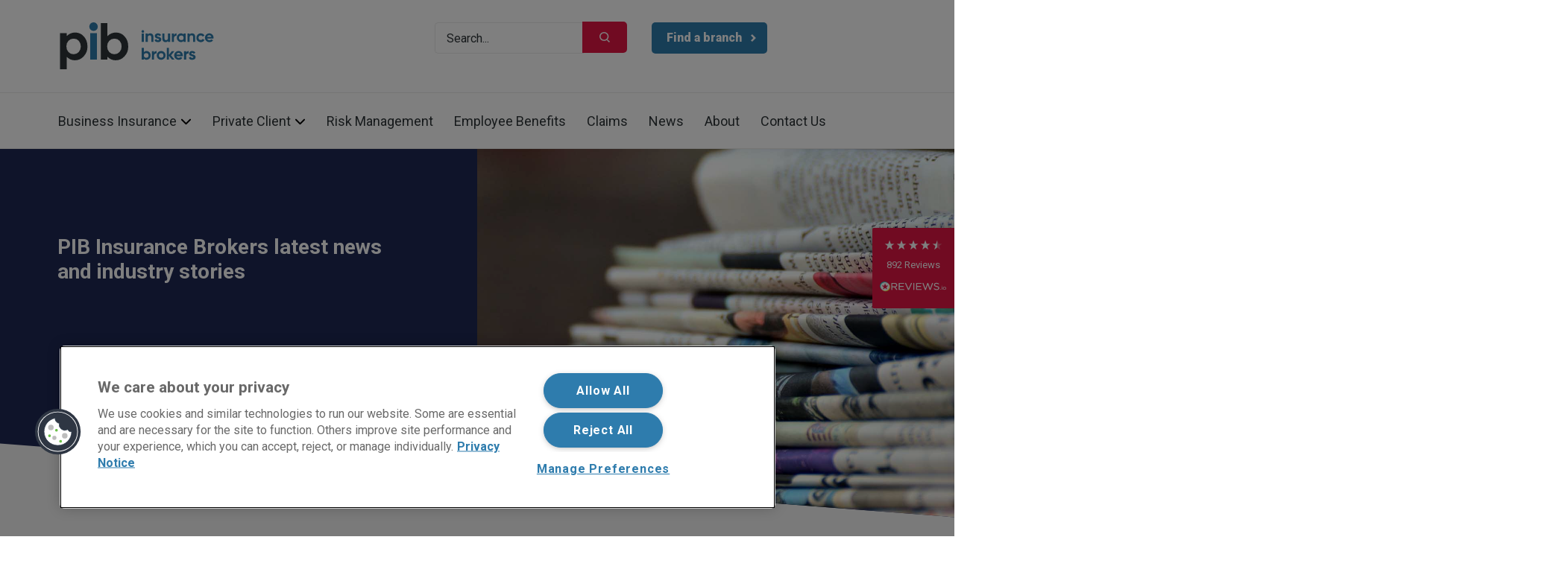

--- FILE ---
content_type: text/html; charset=utf-8
request_url: https://www.pib-insurance.com/news?sector=News+&=+Events&news=7
body_size: 6976
content:
<!DOCTYPE html><html class="no-js" lang="en-GB"><head><link href="/-/media/feature/experience-accelerator/bootstrap-5/bootstrap-5/styles/optimized-min.css?t=20230117T160759Z" rel="stylesheet"><link href="/-/media/themes/specialty/pib-ib/pib-ib/styles/pre-optimized-min.css?t=20250910T110648Z" rel="stylesheet"><link rel="preload" as="image" href="/-/media/project/specialty/pib-ib/news-cards/news_newspapers.jpg?w=1200&amp;hash=A03B0B4F23928146BC9A962DE2105AA1" srcset="/-/media/project/specialty/pib-ib/news-cards/news_newspapers.jpg?w=496&amp;hash=0AA787C24E3E298C22125F0C6F2472FC 496w,/-/media/project/specialty/pib-ib/news-cards/news_newspapers.jpg?w=600&amp;hash=6CD68C6F0D441C1CF2158D6773F94EF8 600w,/-/media/project/specialty/pib-ib/news-cards/news_newspapers.jpg?w=700&amp;hash=BCB7027363DE99DCDC51C39C74F22CDC 700w,/-/media/project/specialty/pib-ib/news-cards/news_newspapers.jpg?w=768&amp;hash=A3283FF449D4312EEFBAEA4A0BACD7D5 768w,/-/media/project/specialty/pib-ib/news-cards/news_newspapers.jpg?w=1200&amp;hash=A03B0B4F23928146BC9A962DE2105AA1 1200w" sizes="(max-width: 600px) 600px, (max-width: 768px) 768px, (max-width: 992px) 496px, (max-width: 1200px) 700px, 1200px"><link rel="next" href="https://www.pib-insurance.com/news?sector=News+&amp;=+Events&amp;news=7&amp;page=2"><title>PIB News</title><link rel="preconnect" href="https://www.googletagmanager.com"><link rel="preconnect" href="https://cdn-ukwest.onetrust.com"><link rel="canonical" href="https://www.pib-insurance.com/news?news=7"><link href="/-/media/project/specialty/pib-ib/favicon/pibfav.png" rel="shortcut icon"><meta name="viewport" content="width=device-width, initial-scale=1"><meta name="robots" content="index,follow"><meta name="description" content="PIB Insurance Brokers news and events"><meta property="og:title" content="PIB News"><meta property="og:description" content="PIB Insurance Brokers news and events"><meta property="og:url" content="https://www.pib-insurance.com/news"><meta property="og:image" content="https://www.pib-insurance.com/-/media/project/specialty/pib-ib/open-graph-images/news/news_news_og.jpg?h=630&amp;w=1200&amp;hash=08E8EA88D611918AB510812DC772A558"><meta property="og:locale" content="en_GB"><meta property="twitter:title" content="PIB News"><meta property="twitter:card" content="summary_large_image"><script src="https://cdn-ukwest.onetrust.com/scripttemplates/otSDKStub.js" charset="UTF-8" data-domain-script="12544410-dbe9-4418-b2b1-c7a41a770f3b"></script><script>function OptanonWrapper(){}</script><script>(function(w,d,s,l,i){w[l]=w[l]||[];w[l].push({'gtm.start':new Date().getTime(),event:'gtm.js'});var f=d.getElementsByTagName(s)[0],j=d.createElement(s),dl=l!='dataLayer'?'&l='+l:'';j.async=true;j.src='https://www.googletagmanager.com/gtm.js?id='+i+dl;f.parentNode.insertBefore(j,f);})(window,document,'script','dataLayer','GTM-NC4BVK6');</script><script type="text/plain" class="optanon-category-C0002"> if(document.cookie.indexOf("SC_TRACKING_CONSENT") == -1) { fetch("/api/tracking-consent/giveconsent"); } </script></head><body class="default-device bodyclass"><noscript> <iframe src="https://www.googletagmanager.com/ns.html?id=GTM-NC4BVK6" height="0" width="0" style="display:none;visibility:hidden"></iframe> </noscript> <div id="wrapper"> <header><div id="header"><div class="row"><div class="component container col-12 container-clean-background"> <div class="component-content"> <div class="row"><div class="component container col-12 boxed"> <div class="component-content"> <div class="row"><div class="row component column-splitter"> <div class="col-6 col-md-3"> <div class="row"><div class="component image file-type-icon-media-link col-12"> <div class="component-content"> <a title="PIB IB Logo" href="/"><img src="/-/media/project/specialty/pib-ib/logos/logo-brand-new.svg?iar=0&amp;hash=D4F28E6D27D7FD19E914A2355B01DA0D" alt="PIB Insurance Brokers Logo"></a> </div> </div></div> </div> <div class="col-6 col-md-9"> <div class="row"><div class="component search-box-custom horizontal d-none d-lg-inline-block loupe-search-btn"> <div class="component-content"> <form method="get" action="/search" id="search-form"> <span class="twitter-typeahead"> <input class="search-box-input tt-input" placeholder="Search..." type="text" name="q" maxlength="50" required> <input id="search-page" type="hidden" name="page" value="0"> <button class="btn btn--red">Search</button> </span> </form> </div> </div><div class="component link d-none d-lg-inline-block"> <div class="component-content"> <div class="field-link"><a class="btn btn--ltblue flex-item-two" href="/find-a-branch">Find a branch</a></div> </div> </div><div class="component plain-html col-12 d-block d-lg-none"> <div class="component-content"> <button class="navigation__toggle" id="toggle-on-click" aria-expanded="false" aria-label="Open Menu"><span class="hamburger-toggle" id="hamburger"></span></button> </div> </div></div> </div> </div></div> </div> </div></div> </div> </div><div class="component container col-12 container-clean-background sxa-bordered navbar-collapse collapse"> <div class="component-content"> <div class="row"><div class="component container col-12 boxed"> <div class="component-content"> <div class="row"><div class="row component column-splitter"> <div class="col-12"> <div class="row"><div class="component main-nav" role="menu" aria-label="Main"> <div class="component-content"> <ul class="top-level"><li class="item0 odd first has-submenu"> <div class="field-link"><a href="/business-insurance" role="menuitem">Business Insurance</a></div> <div class="constrain-box"> <div class="constrain"> <ul class="sub-menu"><li class="item0 odd first"> <div class="field-link"><a href="/business" role="menuitem">View all Business Insurance</a></div> </li> <li class="item1 even"> <div class="field-link"><a href="/business/agriculture-and-farming" role="menuitem">Agriculture &amp; Farming</a></div> </li> <li class="item2 odd"> <div class="field-link"><a href="/business/bakery-insurance" role="menuitem">Bakeries</a></div> </li> <li class="item3 even"> <div class="field-link"><a href="/business/builders-insurance" role="menuitem">Builders Insurance</a></div> </li> <li class="item4 odd"> <div class="field-link"><a href="/charity" role="menuitem">Charities</a></div> </li> <li class="item5 even"> <div class="field-link"><a href="/business/civil-engineering-insurance" role="menuitem">Civil Engineering</a></div> </li> <li class="item6 odd"> <div class="field-link"><a href="/business/cleaning-contractors-insurance" role="menuitem">Cleaning Contractors</a></div> </li> <li class="item7 even"> <div class="field-link"><a href="/business/coffee-shop-insurance" role="menuitem">Coffee Shops</a></div> </li> <li class="item8 odd"> <div class="field-link"><a href="/business/commercial" role="menuitem">Commercial</a></div> </li> <li class="item9 even"> <div class="field-link"><a href="/business/commercial/commercial-combined" role="menuitem">Commercial Combined</a></div> </li> <li class="item10 odd"> <div class="field-link"><a href="/business/construction" role="menuitem">Construction</a></div> </li> <li class="item11 even"> <div class="field-link"><a href="/business/contractors-all-risk-insurance" role="menuitem">Contractors</a></div> </li> <li class="item12 odd"> <div class="field-link"><a href="/business/directors-and-officers-insurance" role="menuitem">Directors &amp; Officers</a></div> </li> <li class="item13 even"> <div class="field-link"><a href="/business/education" role="menuitem">Education</a></div> </li> <li class="item14 odd"> <div class="field-link"><a href="/business/electrical-contractors-insurance" role="menuitem">Electrical Contractors</a></div> </li> <li class="item15 even"> <div class="field-link"><a href="/business/engineering-insurance" role="menuitem">Engineering</a></div> </li> <li class="item16 odd"> <div class="field-link"><a href="/business/estate-and-letting-agents-insurance" role="menuitem">Estate Agent Insurance</a></div> </li> <li class="item17 even"> <div class="field-link"><a href="/business/fleet-insurance" role="menuitem">Fleet Insurance</a></div> </li> <li class="item18 odd"> <div class="field-link"><a href="/business/food-and-drink-insurance" role="menuitem">Food &amp; Drink</a></div> </li> <li class="item19 even"> <div class="field-link"><a href="/business/golf-course-insurance" role="menuitem">Golf Courses</a></div> </li> <li class="item20 odd"> <div class="field-link"><a href="/business/groundworks-insurance" role="menuitem">Groundworks</a></div> </li> <li class="item21 even"> <div class="field-link"><a href="/business/haulage-and-logistics" role="menuitem">Haulage &amp; Logistics</a></div> </li> <li class="item22 odd"> <div class="field-link"><a href="/business/health-beauty" role="menuitem">Health &amp; Beauty</a></div> </li> <li class="item23 even"> <div class="field-link"><a href="/business/healthcare" role="menuitem">Healthcare</a></div> </li> <li class="item24 odd"> <div class="field-link"><a href="/business/hired-in-plant-insurance" role="menuitem">Hired In Plant</a></div> </li> <li class="item25 even"> <div class="field-link"><a href="/business/hospitality" role="menuitem">Hospitality</a></div> </li> <li class="item26 odd"> <div class="field-link"><a href="/leisure" role="menuitem">Leisure</a></div> </li> <li class="item27 even"> <div class="field-link"><a href="/business/life-sciences" role="menuitem">Life Sciences</a></div> </li> <li class="item28 odd"> <div class="field-link"><a href="/business/manufacturing" role="menuitem">Manufacturing</a></div> </li> <li class="item29 even"> <div class="field-link"><a href="/business/motor-trade" role="menuitem">Motor Trade</a></div> </li> <li class="item30 odd"> <div class="field-link"><a href="/business/offices-surgeries" role="menuitem">Offices &amp; Surgeries</a></div> </li> <li class="item31 even"> <div class="field-link"><a href="/business/painter-and-decorator-insurance" role="menuitem">Painters and Decorators</a></div> </li> <li class="item32 odd"> <div class="field-link"><a href="/business/professional-indemnity-insurance" role="menuitem">Professional Indemnity Insurance</a></div> </li> <li class="item33 even"> <div class="field-link"><a href="/business/professional-services" role="menuitem">Professional Services</a></div> </li> <li class="item34 odd"> <div class="field-link"><a href="/business/property" role="menuitem">Property</a></div> </li> <li class="item35 even"> <div class="field-link"><a href="/business/recruitment" role="menuitem">Recruitment Agencies</a></div> </li> <li class="item36 odd"> <div class="field-link"><a href="/business/renewable-energy" role="menuitem">Renewable Energy</a></div> </li> <li class="item37 even"> <div class="field-link"><a href="/business/retail-shops" role="menuitem">Retail Shops</a></div> </li> <li class="item38 odd"> <div class="field-link"><a href="/business/technology" role="menuitem">Technology</a></div> </li> <li class="item39 even"> <div class="field-link"><a href="/business/trade-credit" role="menuitem">Trade Credit Insurance</a></div> </li> <li class="item40 odd"> <div class="field-link"><a href="/business/tradespeople" role="menuitem">Tradespeople</a></div> </li> <li class="item41 even"> <div class="field-link"><a href="/business/transactional-risks" role="menuitem">Transactional Risks</a></div> </li> <li class="item42 odd"> <div class="field-link"><a href="/business/unoccupied-property-insurance" role="menuitem">Unoccupied Property</a></div> </li> <li class="item43 even last"> <div class="field-link"><a href="/business/warehouse-insurance" role="menuitem">Warehouses</a></div> </li></ul> </div> </div> </li> <li class="item1 even has-submenu"> <div class="field-link"><a href="/personal-insurance" role="menuitem">Private Client</a></div> <div class="constrain-box"> <div class="constrain"> <ul class="sub-menu"><li class="item0 odd first"> <div class="field-link"><a href="/personal" role="menuitem">View all Private Client Insurance</a></div> </li> <li class="item1 even"> <div class="field-link"><a href="/personal/boats-and-yachts" role="menuitem">Boats &amp; Yachts</a></div> </li> <li class="item2 odd"> <div class="field-link"><a href="/personal/fine-art-and-collectables" role="menuitem">Fine Art, Jewellery &amp; Collectables</a></div> </li> <li class="item3 even"> <div class="field-link"><a href="/personal/homes-and-estates" role="menuitem">Homes and Estates</a></div> </li> <li class="item4 odd last"> <div class="field-link"><a href="/personal/motor" role="menuitem">Motor</a></div> </li></ul> </div> </div> </li> <li class="item2 odd"> <div class="field-link"><a href="/risk-management" role="menuitem">Risk Management</a></div> </li> <li class="item3 even"> <div class="field-link"><a href="/employee-benefits" role="menuitem">Employee Benefits</a></div> </li> <li class="item4 odd"> <div class="field-link"><a href="/claims" role="menuitem">Claims</a></div> </li> <li class="item5 even"> <div class="field-link"><a href="/news" role="menuitem">News</a></div> </li> <li class="item6 odd"> <div class="field-link"><a href="/about" role="menuitem">About</a></div> </li> <li class="item7 even last"> <div class="field-link"><a href="/contact-us" role="menuitem">Contact Us</a></div> </li></ul> </div> <div class="row"></div> </div></div> </div> <div class="col-12 col-lg-2 col-xl-3"> <div class="row"><div class="component link d-lg-none position-right"> <div class="component-content"> <div class="field-link"><a class="btn btn--ltblue flex-item-two" href="/find-a-branch">Find a branch</a></div> </div> </div><div class="component search-box-custom horizontal d-lg-none indent-top"> <div class="component-content"> <form method="get" action="/search" id="search-form"> <span class="twitter-typeahead"> <input class="search-box-input tt-input" placeholder="Search..." type="text" name="q" maxlength="50" required> <input id="search-page" type="hidden" name="page" value="0"> <button class="btn btn--red">Search</button> </span> </form> </div> </div></div> </div> </div></div> </div> </div></div> </div> </div></div></div></header> <main> <div id="content"> <div class="row"></div> <div class="row"><div class="component container col-12 container-gray-background"> <div class="component-content"> <div class="row"><div id="PageHero" class="component hero default two-buttons col-12 container-dark-background sc-background-image-stretch"> <div class="component-content"> <div class="row"><div class="boxed"><div class="hero-text"><div class="col-12 col-md-6 col-lg-5"><div class="hero-text-inner"><h1 class="field-heading">PIB Insurance Brokers latest news and industry stories</h1></div></div></div></div><div class="hero-image"><div class="field-image"><img src="/-/media/project/specialty/pib-ib/news-cards/news_newspapers.jpg?w=1200&amp;hash=A03B0B4F23928146BC9A962DE2105AA1" sizes="(max-width: 600px) 600px, (max-width: 768px) 768px, (max-width: 992px) 496px, (max-width: 1200px) 700px, 1200px" srcset="/-/media/project/specialty/pib-ib/news-cards/news_newspapers.jpg?w=496&amp;hash=0AA787C24E3E298C22125F0C6F2472FC 496w,/-/media/project/specialty/pib-ib/news-cards/news_newspapers.jpg?w=600&amp;hash=6CD68C6F0D441C1CF2158D6773F94EF8 600w,/-/media/project/specialty/pib-ib/news-cards/news_newspapers.jpg?w=700&amp;hash=BCB7027363DE99DCDC51C39C74F22CDC 700w,/-/media/project/specialty/pib-ib/news-cards/news_newspapers.jpg?w=768&amp;hash=A3283FF449D4312EEFBAEA4A0BACD7D5 768w,/-/media/project/specialty/pib-ib/news-cards/news_newspapers.jpg?w=1200&amp;hash=A03B0B4F23928146BC9A962DE2105AA1 1200w" class="preload" alt=""></div></div></div> </div> </div></div> </div> </div><div class="component container col-12 container-gray-background"> <div class="component-content"> <div class="row"><div class="component container col-12 boxed indent-top indent-bottom"> <div class="component-content"> <div class="row"><div class="row component column-splitter"> <div class="col-12 col-md-3"> <div class="row"><div class="component tags"> <div class="component-content"> <ul class="tags"><li class="tag"> <h3 class="field-navigationtitle"><a href="/news/advice">Advice <span class="count"> (23)</span></a></h3> </li> <li class="tag"> <h3 class="field-navigationtitle"><a href="/news/agriculture-and-farming">Agriculture and Farming <span class="count"> (1)</span></a></h3> </li> <li class="tag"> <h3 class="field-navigationtitle"><a href="/news/automotive">Automotive <span class="count"> (19)</span></a></h3> </li> <li class="tag"> <h3 class="field-navigationtitle"><a href="/news/awards">Awards <span class="count"> (4)</span></a></h3> </li> <li class="tag"> <h3 class="field-navigationtitle"><a href="/news/business-update">Business Update <span class="count"> (14)</span></a></h3> </li> <li class="tag"> <h3 class="field-navigationtitle"><a href="/news/caravans-and-motorhomes">Caravans and Motorhomes <span class="count"> (1)</span></a></h3> </li> <li class="tag"> <h3 class="field-navigationtitle"><a href="/news/charities">Charities <span class="count"> (15)</span></a></h3> </li> <li class="tag"> <h3 class="field-navigationtitle"><a href="/news/covid">COVID <span class="count"> (6)</span></a></h3> </li> <li class="tag"> <h3 class="field-navigationtitle"><a href="/news/employee-benefits">Employee Benefits <span class="count"> (3)</span></a></h3> </li> <li class="tag"> <h3 class="field-navigationtitle"><a href="/news/energy">Energy <span class="count"> (6)</span></a></h3> </li> <li class="tag"> <h3 class="field-navigationtitle"><a href="/news/environment-and-weather">Environment and Weather <span class="count"> (7)</span></a></h3> </li> <li class="tag"> <h3 class="field-navigationtitle"><a href="/news/food-and-drink">Food and Drink <span class="count"> (3)</span></a></h3> </li> <li class="tag"> <h3 class="field-navigationtitle"><a href="/news/haulage-and-logistics">Haulage and Logistics <span class="count"> (10)</span></a></h3> </li> <li class="tag"> <h3 class="field-navigationtitle"><a href="/news/healthcare">Healthcare <span class="count"> (11)</span></a></h3> </li> <li class="tag"> <h3 class="field-navigationtitle"><a href="/news/hospitality">Hospitality <span class="count"> (3)</span></a></h3> </li> <li class="tag"> <h3 class="field-navigationtitle"><a href="/news/interviews">Interviews <span class="count"> (6)</span></a></h3> </li> <li class="tag"> <h3 class="field-navigationtitle"><a href="/news/leisure">Leisure <span class="count"> (8)</span></a></h3> </li> <li class="tag"> <h3 class="field-navigationtitle"><a href="/news/motor-fleet">Motor Fleet <span class="count"> (6)</span></a></h3> </li> <li class="tag"> <h3 class="field-navigationtitle"><a href="/news/motor-trade">Motor Trade <span class="count"> (16)</span></a></h3> </li> <li class="tag"> <h3 class="field-navigationtitle"><a href="/news/our-people">Our People <span class="count"> (20)</span></a></h3> </li> <li class="tag"> <h3 class="field-navigationtitle"><a href="/news/private-equity">Private Equity <span class="count"> (8)</span></a></h3> </li> <li class="tag"> <h3 class="field-navigationtitle"><a href="/news/professional-services">Professional Services <span class="count"> (8)</span></a></h3> </li> <li class="tag"> <h3 class="field-navigationtitle"><a href="/news/property">Property <span class="count"> (16)</span></a></h3> </li> <li class="tag"> <h3 class="field-navigationtitle"><a href="/news/rebrand">Rebrand <span class="count"> (26)</span></a></h3> </li> <li class="tag"> <h3 class="field-navigationtitle"><a href="/news/recruitment">Recruitment <span class="count"> (2)</span></a></h3> </li> <li class="tag"> <h3 class="field-navigationtitle"><a href="/news/solicitors">Solicitors <span class="count"> (8)</span></a></h3> </li> <li class="tag"> <h3 class="field-navigationtitle"><a href="/news/technology">Technology <span class="count"> (12)</span></a></h3> </li> <li class="tag"> <h3 class="field-navigationtitle"><a href="/news/trade-risk">Trade Risk <span class="count"> (24)</span></a></h3> </li> <li class="tag"> <h3 class="field-navigationtitle"><a href="/news/unoccupied-buildings">Unoccupied Buildings <span class="count"> (1)</span></a></h3> </li> <li class="tag"> <h3 class="field-navigationtitle"> <a href="/news">All</a> </h3> </li></ul> </div> </div></div> </div> <div class="col-12 col-md-9"> <div class="row"><div class="component page-list news-landing"> <div class="component-content"> <ul class="items"><li class="item"> <div class="row"><div class="col-md-2"><div class="news-results-day field-published-date">01</div><div class="field-published-date">Dec 2025</div></div><div class="col-md-10"><div class="news-image"> <div class="component-content"> <img class="lazy d-lg-none" alt="Christmas Charity Countdown 2025" src="/-/media/project/specialty/pib-ib/hero_charity_xmas_25_v2.jpg?w=500" srcset="/-/media/project/specialty/pib-ib/hero_charity_xmas_25_v2.jpg?w=385&amp;hash=F4297AA18ECF283DCC10657C531AEB1D 385w, /-/media/project/specialty/pib-ib/hero_charity_xmas_25_v2.jpg?w=500&amp;hash=31314D6DDE9B0D3141D11ABE742F7806 500w, /-/media/project/specialty/pib-ib/hero_charity_xmas_25_v2.jpg?w=722&amp;hash=E9310572A2668BC96F44809D1BC24647 722w" sizes="(max-width: 385px) 385px, (max-width: 500px) 500px, 722px" loading="lazy"> <img class="lazy d-none d-lg-inline-block" alt="Christmas Charity Countdown 2025" src="/-/media/project/specialty/pib-ib/hero_charity_xmas_25_v2.jpg?w=150" srcset="/-/media/project/specialty/pib-ib/hero_charity_xmas_25_v2.jpg?w=100&amp;hash=08DCD258D643F0AD6D44AAF0E5091476 100w, /-/media/project/specialty/pib-ib/hero_charity_xmas_25_v2.jpg?w=150&amp;hash=39B956DC7B6807E90D225731C4029559 150w" sizes="(max-width: 100px) 100px, 150px" loading="lazy"> </div> </div><div class="text-wrapper"><h4 class="field-title"><a title="Christmas Charity Countdown 2025" href="/news/christmas-charity-countdown-2025">Christmas Charity Countdown 2025</a></h4><p class="field-metadescription">PIB Insurance Brokers celebrates the festive season with its Charity Christmas Countdown</p></div></div></div> </li> <li class="item"> <div class="row"><div class="col-md-2"><div class="news-results-day field-published-date">06</div><div class="field-published-date">Nov 2025</div></div><div class="col-md-10"><div class="news-image"> <div class="component-content"> <img class="lazy d-lg-none" alt="The FCA to Replace SRA As AML Supervisor for Law Firms" src="/-/media/project/specialty/pib-ib/news_hero_aml_25.jpg?w=500" srcset="/-/media/project/specialty/pib-ib/news_hero_aml_25.jpg?w=385&amp;hash=E3D05F3CC8FC15FACE48249F296B67AD 385w, /-/media/project/specialty/pib-ib/news_hero_aml_25.jpg?w=500&amp;hash=B5D853F683B545571258E878ED88320A 500w, /-/media/project/specialty/pib-ib/news_hero_aml_25.jpg?w=722&amp;hash=C5099C98E43AEECBB3D31585998A71B6 722w" sizes="(max-width: 385px) 385px, (max-width: 500px) 500px, 722px" loading="lazy"> <img class="lazy d-none d-lg-inline-block" alt="The FCA to Replace SRA As AML Supervisor for Law Firms" src="/-/media/project/specialty/pib-ib/news_hero_aml_25.jpg?w=150" srcset="/-/media/project/specialty/pib-ib/news_hero_aml_25.jpg?w=100&amp;hash=C6C54D92D1EA96F58E954B989D44D62B 100w, /-/media/project/specialty/pib-ib/news_hero_aml_25.jpg?w=150&amp;hash=7CB595AFCAA3AC460F02B8C7DA507D7B 150w" sizes="(max-width: 100px) 100px, 150px" loading="lazy"> </div> </div><div class="text-wrapper"><h4 class="field-title"><a title="The FCA to Replace SRA As AML Supervisor for Law Firms" href="/news/the-fca-to-replace-sra-as-aml-supervisor-for-law-firms">The FCA to Replace SRA As AML Supervisor for Law Firms</a></h4><p class="field-metadescription">The Solicitors Regulation Authority Will No Longer Be the Regulator for Law Firm Anti-Money Laundering Activity </p></div></div></div> </li> <li class="item"> <div class="row"><div class="col-md-2"><div class="news-results-day field-published-date">04</div><div class="field-published-date">Nov 2025</div></div><div class="col-md-10"><div class="news-image"> <div class="component-content"> <img class="lazy d-lg-none" alt="DVS Systems mandatory for 12 tonne vehicles in Greater London" src="/-/media/project/specialty/pib-ib/news_hero_12t_lorry.jpg?w=500" srcset="/-/media/project/specialty/pib-ib/news_hero_12t_lorry.jpg?w=385&amp;hash=F747E0DDFF1348D465E04304B517041A 385w, /-/media/project/specialty/pib-ib/news_hero_12t_lorry.jpg?w=500&amp;hash=83B036342A2B58997B957A3A5FB0997E 500w, /-/media/project/specialty/pib-ib/news_hero_12t_lorry.jpg?w=722&amp;hash=8E08551680E83E81BCE003EC6BCFCE57 722w" sizes="(max-width: 385px) 385px, (max-width: 500px) 500px, 722px" loading="lazy"> <img class="lazy d-none d-lg-inline-block" alt="DVS Systems mandatory for 12 tonne vehicles in Greater London" src="/-/media/project/specialty/pib-ib/news_hero_12t_lorry.jpg?w=150" srcset="/-/media/project/specialty/pib-ib/news_hero_12t_lorry.jpg?w=100&amp;hash=5E602025ECE720C25046B9023EF76786 100w, /-/media/project/specialty/pib-ib/news_hero_12t_lorry.jpg?w=150&amp;hash=197EC0B42AB4D0B6459FE45085174CB6 150w" sizes="(max-width: 100px) 100px, 150px" loading="lazy"> </div> </div><div class="text-wrapper"><h4 class="field-title"><a title="DVS Systems mandatory for 12 tonne vehicles in Greater London" href="/news/dvs-systems-mandatory-for-12-tonne-vehicles-in-greater-london">DVS Systems mandatory for 12 tonne vehicles in Greater London</a></h4><p class="field-metadescription">Direct Vision Standard (DVS) has become a mandatory requirement for all vehicles over 12 tonnes gross vehicle weight operating in the Greater London area</p></div></div></div> </li> <li class="item"> <div class="row"><div class="col-md-2"><div class="news-results-day field-published-date">30</div><div class="field-published-date">Oct 2025</div></div><div class="col-md-10"><div class="news-image"> <div class="component-content"> <img class="lazy d-lg-none" alt="Secure your property around halloween and bonfire night" src="/-/media/project/specialty/pib-ib/news_hero_house_halloween.jpg?w=500" srcset="/-/media/project/specialty/pib-ib/news_hero_house_halloween.jpg?w=385&amp;hash=83598EC310DE2AD7A3519A2BF5443585 385w, /-/media/project/specialty/pib-ib/news_hero_house_halloween.jpg?w=500&amp;hash=8A446A53FF457A8C40A14FC4AB7F9EB7 500w, /-/media/project/specialty/pib-ib/news_hero_house_halloween.jpg?w=722&amp;hash=2A12794BC1177F997779E1E017272DD1 722w" sizes="(max-width: 385px) 385px, (max-width: 500px) 500px, 722px" loading="lazy"> <img class="lazy d-none d-lg-inline-block" alt="Secure your property around halloween and bonfire night" src="/-/media/project/specialty/pib-ib/news_hero_house_halloween.jpg?w=150" srcset="/-/media/project/specialty/pib-ib/news_hero_house_halloween.jpg?w=100&amp;hash=9593BBDCD96F225CE80A385F60A432F0 100w, /-/media/project/specialty/pib-ib/news_hero_house_halloween.jpg?w=150&amp;hash=3E0142349A3D1B7116BB7B4E07188C5D 150w" sizes="(max-width: 100px) 100px, 150px" loading="lazy"> </div> </div><div class="text-wrapper"><h4 class="field-title"><a title="Secure your property around halloween and bonfire night" href="/news/secure-your-property-around-halloween-and-bonfire-night">Secure your property around halloween and bonfire night</a></h4><p class="field-metadescription">Homeowners warned to take extra care in the weeks surrounding Halloween and Bonfire Night</p></div></div></div> </li> <li class="item"> <div class="row"><div class="col-md-2"><div class="news-results-day field-published-date">23</div><div class="field-published-date">Oct 2025</div></div><div class="col-md-10"><div class="news-image"> <div class="component-content"> <img class="lazy d-lg-none" alt="Cybersecurity frights - how to keep the digital bogeymen away this Halloween" src="/-/media/project/specialty/pib-ib/hero-banners/news/news_hero_cybersecurity-frights.jpg?w=500" srcset="/-/media/project/specialty/pib-ib/hero-banners/news/news_hero_cybersecurity-frights.jpg?w=385&amp;hash=55E2BA12E8C27F50D03416F0FED5E283 385w, /-/media/project/specialty/pib-ib/hero-banners/news/news_hero_cybersecurity-frights.jpg?w=500&amp;hash=F7A9A7924152BEF6E1DB0E7DF98F2B8D 500w, /-/media/project/specialty/pib-ib/hero-banners/news/news_hero_cybersecurity-frights.jpg?w=722&amp;hash=110D33B3DB3FE30DD00B9663D64DA43B 722w" sizes="(max-width: 385px) 385px, (max-width: 500px) 500px, 722px" loading="lazy"> <img class="lazy d-none d-lg-inline-block" alt="Cybersecurity frights - how to keep the digital bogeymen away this Halloween" src="/-/media/project/specialty/pib-ib/hero-banners/news/news_hero_cybersecurity-frights.jpg?w=150" srcset="/-/media/project/specialty/pib-ib/hero-banners/news/news_hero_cybersecurity-frights.jpg?w=100&amp;hash=7C36E9407B89A96F9F3A1FE5DE1545F2 100w, /-/media/project/specialty/pib-ib/hero-banners/news/news_hero_cybersecurity-frights.jpg?w=150&amp;hash=1C4CCD261D2E7B1F655DF38D9FEACC4B 150w" sizes="(max-width: 100px) 100px, 150px" loading="lazy"> </div> </div><div class="text-wrapper"><h4 class="field-title"><a title="Cybersecurity frights - how to keep the digital bogeymen away this Halloween" href="/news/cybersecurity-frights---how-to-keep-the-digital-bogeymen-away-this-halloween">Cybersecurity frights - how to keep the digital bogeymen away this Halloween</a></h4><p class="field-metadescription">Don’t let a data breach suck the life out of your business. Treat yourself to better security</p></div></div></div> </li> <li class="item"> <div class="row"><div class="col-md-2"><div class="news-results-day field-published-date">16</div><div class="field-published-date">Oct 2025</div></div><div class="col-md-10"><div class="news-image"> <div class="component-content"> <img class="lazy d-lg-none" alt="Reserved Legal Services Mazur Stuart Case Sparks Industry Wide Compliance Review" src="/-/media/project/specialty/pib-ib/hero-banners/news/news_hero_mazure-stuart.jpg?w=500" srcset="/-/media/project/specialty/pib-ib/hero-banners/news/news_hero_mazure-stuart.jpg?w=385&amp;hash=9EB8A5B83A49E2FB0C7BA8709CCA050B 385w, /-/media/project/specialty/pib-ib/hero-banners/news/news_hero_mazure-stuart.jpg?w=500&amp;hash=680F48A1AA228E8E0942D0BB224D3D78 500w, /-/media/project/specialty/pib-ib/hero-banners/news/news_hero_mazure-stuart.jpg?w=722&amp;hash=D08EB18772D3D6BAC003C906583D773C 722w" sizes="(max-width: 385px) 385px, (max-width: 500px) 500px, 722px" loading="lazy"> <img class="lazy d-none d-lg-inline-block" alt="Reserved Legal Services Mazur Stuart Case Sparks Industry Wide Compliance Review" src="/-/media/project/specialty/pib-ib/hero-banners/news/news_hero_mazure-stuart.jpg?w=150" srcset="/-/media/project/specialty/pib-ib/hero-banners/news/news_hero_mazure-stuart.jpg?w=100&amp;hash=A482F66312897EA5B8A6F6905BB5B61D 100w, /-/media/project/specialty/pib-ib/hero-banners/news/news_hero_mazure-stuart.jpg?w=150&amp;hash=0EC1B09B329A39660AF0FB38D46FD805 150w" sizes="(max-width: 100px) 100px, 150px" loading="lazy"> </div> </div><div class="text-wrapper"><h4 class="field-title"><a title="Reserved Legal Services Mazur Stuart Case Sparks Industry Wide Compliance Review" href="/news/reserved-legal-services-mazur-stuart-case-sparks-industry-wide-compliance-review">Reserved Legal Services: Mazur &amp; Stuart Case Sparks Industry Wide Compliance Review</a></h4><p class="field-metadescription">Assess risk exposures, refine roles, and implement robust internal monitoring and controls</p></div></div></div> </li> <li class="item"> <div class="row"><div class="col-md-2"><div class="news-results-day field-published-date">10</div><div class="field-published-date">Oct 2025</div></div><div class="col-md-10"><div class="news-image"> <div class="component-content"> <img class="lazy d-lg-none" alt="Steetley Corner Group Case Study" src="/-/media/project/specialty/pib-ib/hero-banners/news/news_hero_steetley.jpg?w=500" srcset="/-/media/project/specialty/pib-ib/hero-banners/news/news_hero_steetley.jpg?w=385&amp;hash=564A38CE81F0E4CE73084E565890769D 385w, /-/media/project/specialty/pib-ib/hero-banners/news/news_hero_steetley.jpg?w=500&amp;hash=67BC0505E1470F232CA9F802E2E2A38E 500w, /-/media/project/specialty/pib-ib/hero-banners/news/news_hero_steetley.jpg?w=722&amp;hash=476981C2AD6A12DD9BCE0025F205688F 722w" sizes="(max-width: 385px) 385px, (max-width: 500px) 500px, 722px" loading="lazy"> <img class="lazy d-none d-lg-inline-block" alt="Steetley Corner Group Case Study" src="/-/media/project/specialty/pib-ib/hero-banners/news/news_hero_steetley.jpg?w=150" srcset="/-/media/project/specialty/pib-ib/hero-banners/news/news_hero_steetley.jpg?w=100&amp;hash=5F0B8545A9884B38ABD44C99949D836E 100w, /-/media/project/specialty/pib-ib/hero-banners/news/news_hero_steetley.jpg?w=150&amp;hash=B93DCE78BBC5E68AFC8E7BEE2DA5276F 150w" sizes="(max-width: 100px) 100px, 150px" loading="lazy"> </div> </div><div class="text-wrapper"><h4 class="field-title"><a title="Steetley Corner Group Case Study" href="/news/steetley-corner-group-case-study">Steetley Corner Group: A case study in building business resilience with PIB</a></h4><p class="field-metadescription">See how PIB&#39;s holistic advisory approach helps Steetley Corner Group manage risk, protect its people and strengthen its business for the future.</p></div></div></div> </li> <li class="item"> <div class="row"><div class="col-md-2"><div class="news-results-day field-published-date">02</div><div class="field-published-date">Oct 2025</div></div><div class="col-md-10"><div class="news-image"> <div class="component-content"> <img class="lazy d-lg-none" alt="Upcoming Identity Verification Rules What Directors Need to Know" src="/-/media/project/specialty/pib-ib/hero-banners/news/news_hero_verification-rules.jpg?w=500" srcset="/-/media/project/specialty/pib-ib/hero-banners/news/news_hero_verification-rules.jpg?w=385&amp;hash=B58E16C59A13ACCEF66BCF28D9C45D80 385w, /-/media/project/specialty/pib-ib/hero-banners/news/news_hero_verification-rules.jpg?w=500&amp;hash=33C1A42ABF6A8D50896613ED1AC89807 500w, /-/media/project/specialty/pib-ib/hero-banners/news/news_hero_verification-rules.jpg?w=722&amp;hash=14FB6B271386251873E4B280A878104F 722w" sizes="(max-width: 385px) 385px, (max-width: 500px) 500px, 722px" loading="lazy"> <img class="lazy d-none d-lg-inline-block" alt="Upcoming Identity Verification Rules What Directors Need to Know" src="/-/media/project/specialty/pib-ib/hero-banners/news/news_hero_verification-rules.jpg?w=150" srcset="/-/media/project/specialty/pib-ib/hero-banners/news/news_hero_verification-rules.jpg?w=100&amp;hash=4FA0A858C0AACE356F83949F341BD29C 100w, /-/media/project/specialty/pib-ib/hero-banners/news/news_hero_verification-rules.jpg?w=150&amp;hash=62623929E28CFA05AF49D0AF2580BCA5 150w" sizes="(max-width: 100px) 100px, 150px" loading="lazy"> </div> </div><div class="text-wrapper"><h4 class="field-title"><a title="Upcoming Identity Verification Rules What Directors Need to Know" href="/news/upcoming-identity-verification-rules-what-directors-need-to-know">Upcoming Identity Verification Rules: What Directors Need to Know</a></h4><p class="field-metadescription">Stay compliant and protect your business</p></div></div></div> </li> <li class="item"> <div class="row"><div class="col-md-2"><div class="news-results-day field-published-date">23</div><div class="field-published-date">Sep 2025</div></div><div class="col-md-10"><div class="news-image"> <div class="component-content"> <img class="lazy d-lg-none" alt="The threat of extreme weather on renewable-energy projects" src="/-/media/project/specialty/pib-ib/hero-banners/news/news_hero_weather-on-renewable-energy_new.jpg?w=500" srcset="/-/media/project/specialty/pib-ib/hero-banners/news/news_hero_weather-on-renewable-energy_new.jpg?w=385&amp;hash=9EF1B4CA6DB04DE2E8851E50191391D2 385w, /-/media/project/specialty/pib-ib/hero-banners/news/news_hero_weather-on-renewable-energy_new.jpg?w=500&amp;hash=D677B9E0B6E7E382246CD1C20CE37617 500w, /-/media/project/specialty/pib-ib/hero-banners/news/news_hero_weather-on-renewable-energy_new.jpg?w=722&amp;hash=2F7537709D875A0EB43A2E010EA8260B 722w" sizes="(max-width: 385px) 385px, (max-width: 500px) 500px, 722px" loading="lazy"> <img class="lazy d-none d-lg-inline-block" alt="The threat of extreme weather on renewable-energy projects" src="/-/media/project/specialty/pib-ib/hero-banners/news/news_hero_weather-on-renewable-energy_new.jpg?w=150" srcset="/-/media/project/specialty/pib-ib/hero-banners/news/news_hero_weather-on-renewable-energy_new.jpg?w=100&amp;hash=B61CD3EA1087ACC128A4A9A0A0048946 100w, /-/media/project/specialty/pib-ib/hero-banners/news/news_hero_weather-on-renewable-energy_new.jpg?w=150&amp;hash=D5E4FA1EFA18B4422B0532B6C68030EA 150w" sizes="(max-width: 100px) 100px, 150px" loading="lazy"> </div> </div><div class="text-wrapper"><h4 class="field-title"><a title="The threat of extreme weather on renewable-energy projects" href="/news/the-threat-of-extreme-weather-on-renewable-energy-projects">The threat of extreme weather on renewable-energy projects</a></h4><p class="field-metadescription">Around the world, climate change is influencing decisions on where renewables are located – and the insurance that underpins the projects in the first place</p></div></div></div> </li> <li class="item"> <div class="row"><div class="col-md-2"><div class="news-results-day field-published-date">04</div><div class="field-published-date">Sep 2025</div></div><div class="col-md-10"><div class="news-image"> <div class="component-content"> <img class="lazy d-lg-none" alt="The Importance of Management Liability Insurance" src="/-/media/project/specialty/pib-ib/news_hero_sols_mlp.jpg?w=500" srcset="/-/media/project/specialty/pib-ib/news_hero_sols_mlp.jpg?w=385&amp;hash=37947917825F2D7FAA3D76A64818879D 385w, /-/media/project/specialty/pib-ib/news_hero_sols_mlp.jpg?w=500&amp;hash=2A159EEF37FDCBD9B2DC43C125A46C57 500w, /-/media/project/specialty/pib-ib/news_hero_sols_mlp.jpg?w=722&amp;hash=BC1CC08DC18A8A7EF3A54590959C5173 722w" sizes="(max-width: 385px) 385px, (max-width: 500px) 500px, 722px" loading="lazy"> <img class="lazy d-none d-lg-inline-block" alt="The Importance of Management Liability Insurance" src="/-/media/project/specialty/pib-ib/news_hero_sols_mlp.jpg?w=150" srcset="/-/media/project/specialty/pib-ib/news_hero_sols_mlp.jpg?w=100&amp;hash=5CE543EA6E708943006AC784DC319532 100w, /-/media/project/specialty/pib-ib/news_hero_sols_mlp.jpg?w=150&amp;hash=BFFCE994A5C772B59FAD3EE17C322FAA 150w" sizes="(max-width: 100px) 100px, 150px" loading="lazy"> </div> </div><div class="text-wrapper"><h4 class="field-title"><a title="The Importance of Management Liability Insurance" href="/news/the-importance-of-management-liability-insurance">The Importance of Management Liability Insurance</a></h4><p class="field-metadescription">MLP insurance offers critical protection for your solicitor firm’s leadership teams and compliance officers against personal liabilities and fines</p></div></div></div> </li></ul> </div> </div><div class="component list-pagination"> <div class="component-content"> <nav> <span class="inactive">&lt;&lt;</span> <span class="inactive">&lt;</span> <span class="active sxa-paginationnumber">1</span> <a class="sxa-paginationnumber" href="/news?sector=News+&amp;=+Events&amp;news=7&amp;page=2" aria-label="Go to page 2"> 2 </a> <a class="sxa-paginationnumber" href="/news?sector=News+&amp;=+Events&amp;news=7&amp;page=3" aria-label="Go to page 3"> 3 </a> <a class="sxa-paginationnumber" href="/news?sector=News+&amp;=+Events&amp;news=7&amp;page=4" aria-label="Go to page 4"> 4 </a> <a class="sxa-paginationnumber" href="/news?sector=News+&amp;=+Events&amp;news=7&amp;page=5" aria-label="Go to page 5"> 5 </a> <span class="more">...</span> <a href="/news?sector=News+&amp;=+Events&amp;news=7&amp;page=2" aria-label="Go to next page"> &gt; <span class="sr-only">Next</span> </a> <a href="/news?sector=News+&amp;=+Events&amp;news=7&amp;page=29" aria-label="Go to last page"> &gt;&gt; <span class="sr-only">Last</span> </a> </nav> </div> </div></div> </div> </div></div> </div> </div></div> </div> </div><div class="component container col-12 container-dark-background"> <div class="component-content"> <div class="row"><div class="component container col-12 boxed indent-top indent-bottom"> <div class="component-content"> <div class="row"><div class="component rich-text text-panel panel-with-button position-center"> <div class="component-content"> <h2 class="field-heading">Have a question about any of our news or events?&#160;&#160;</h2><div class="field-link"><a class="btn btn--red" href="/?sector=Other">Contact us</a></div> </div> </div><div class="component rich-text position-center indent-top"> <div class="component-content"> <p>For media enquiries, please contact Lorraine Hambleton, Head of Communications. <br> E: <a href="mailto:lorraine.hambleton@pib-insurance.com" tabindex="0">lorraine.hambleton@pib-insurance.com</a> T: <a href="tel:02039617644" tabindex="15">020 3961 7644</a></p> </div> </div></div> </div> </div></div> </div> </div></div> </div> </main> <footer><div id="footer"><div class="row"><div class="component container col-12 container-clean-background"> <div class="component-content"> <div class="row"><div class="component container col-12 boxed"> <div class="component-content"> <div class="row"><div class="component link-list footer-menu col-12 col-xxl-9"> <div class="component-content"> <ul><li class="item0 odd first"> <div class="menu__item field-link"><a href="/claims">Making a claim</a></div> </li> <li class="item1 even"> <div class="menu__item field-link"><a href="/complaints">Making a complaint</a></div> </li> <li class="item2 odd"> <div class="menu__item field-link"><a href="/financial-difficulties">Financial Difficulties</a></div> </li> <li class="item3 even"> <div class="menu__item field-link"><a href="https://www.pibgroup.co.uk/careers">Careers</a></div> </li> <li class="item4 odd"> <div class="menu__item field-link"><a href="/find-a-branch">Find a branch</a></div> </li> <li class="item5 even last"> <div class="menu__item field-link"><a href="/contact-us">Contact</a></div> </li></ul> </div> </div><div class="row component column-splitter"> <div class="col-12 col-md-9"> <div class="row"><div class="component rich-text col-12"> <div class="component-content"> <p class="copyright">PIB Insurance Brokers is a trading style of PIB Risk Services Limited. PIB Risk Services Limited is authorised and regulated by the Financial Conduct Authority, Firm Reference Number 308333. PIB Risk Services Limited is registered in England and Wales. Company Registration Number 02682789. Registered Office: Rossington's Business Park, West Carr Road, Retford, Nottinghamshire, DN22 7SW.</p> <p class="copyright">Copyright © PIB Risk Services Limited.</p> </div> </div><div class="component image file-type-icon-media-link col-12"> <div class="component-content"> <a title="Part of PIB" href="https://www.pibgroup.co.uk/"><img src="/-/media/project/specialty/pib-ib/logos/logo--group.svg?iar=0&amp;hash=8CB4187120C8FCFEF634FCD89E9108A3" alt="Part of PIB Group logo" loading="lazy"></a> </div> </div></div> </div> <div class="col-12 col-md-3"> <div class="row"><div class="component image file-type-icon-media-link"> <div class="component-content"> <img src="/-/media/project/specialty/pib-ib/logos/chartered_reduced_corp_ib_gold.jpg?h=724&amp;iar=0&amp;w=373&amp;hash=364FD5066407F662E2173C640F8E2B5B" alt="" width="373" height="724" loading="lazy"> </div> </div></div> </div> </div><div class="component link-list social col-12 col-md-3"> <div class="component-content"> <ul><li class="item0 odd first"> <div class="social__item field-link"><a class="social__linkedin" href="https://www.linkedin.com/company/pib-insurancebrokers" rel="nofollow">LinkedIn</a></div> </li> <li class="item1 even"> <div class="social__item field-link"><a class="social__facebook" href="https://www.facebook.com/pibinsurancebrokers/" rel="nofollow">Facebook</a></div> </li> <li class="item2 odd last"> <div class="social__item field-link"><a class="social__twitter" href="https://twitter.com/PIB_Insurance" rel="nofollow">Twitter</a></div> </li></ul> </div> </div><div class="component link-list menu--legal col-12 col-md-9"> <div class="component-content"> <ul><li class="item0 odd first"> <div class="menu__item field-link"><a href="/cookies">Cookies</a></div> </li> <li class="item1 even"> <div class="menu__item field-link"><a href="https://www.pibgroup.co.uk/modern-slavery-statement">Modern Slavery Statement</a></div> </li> <li class="item2 odd"> <div class="menu__item field-link"><a href="/privacy-notice">Privacy Notice</a></div> </li> <li class="item3 even"> <div class="menu__item field-link"><a href="https://www.pib-insurance.com/-/media/shared-documents/pib-group-supplier-code-of-conduct.pdf?v=1">Supplier Code of Conduct</a></div> </li> <li class="item4 odd last"> <div class="menu__item field-link"><a href="https://www.pib-insurance.com/-/media/shared-documents/Terms-of-Business-v2.pdf">Terms of Business</a></div> </li></ul> </div> </div></div> </div> </div></div> </div> </div></div></div></footer> </div><script src="/-/media/themes/specialty/pib-ib/pib-ib/scripts/pre-optimized-min.js?t=20250429T143203Z" defer></script></body></html>

--- FILE ---
content_type: text/css
request_url: https://www.pib-insurance.com/-/media/themes/specialty/pib-ib/pib-ib/styles/pre-optimized-min.css?t=20250910T110648Z
body_size: 26231
content:
@import url(https://fonts.googleapis.com/css2?family=Roboto:ital,wght@0,300;0,400;0,500;0,700;0,900;1,300;1,400;1,500;1,700;1,900&display=fallback);.column-splitter,.row-splitter{width:100%}.component{box-sizing:border-box}.accordion .scEnabledChrome>.toggle-content>.row,.accordion .scEnabledChrome>.toggle-header>.label>.row,.carousel .scEnabledChrome>.row,.container>.component-content>.row,.row.column-splitter>div>div.row,.snippet .scEnabledChrome>.row,.tabs .tabs-container>.tab>.scEnabledChrome>.row,.tabs .tabs-heading>li .scEnabledChrome>.row{margin-left:0;margin-right:0}.component.sc-background-image-stretch{background-size:100% 100%}.component.sc-background-image-stretch-vertically{background-repeat:repeat-x;background-size:auto 100%}.component.sc-background-image-stretch-horizontally{background-repeat:repeat-y;background-size:100% auto}.component.sc-background-image-tile{background-repeat:repeat}.component.sc-background-image-parallax{background-attachment:fixed;background-position:50%;background-repeat:no-repeat;background-size:cover}.component.sc-background-image-fixed{background-attachment:fixed}a,abbr,acronym,address,applet,big,blockquote,body,caption,cite,code,dd,del,dfn,div,dl,dt,fieldset,font,form,h1,h2,h3,h4,h5,h6,html,iframe,img,ins,kbd,label,legend,li,object,ol,p,pre,q,s,samp,small,span,strike,strong,sub,sup,table,tbody,td,tfoot,th,thead,tr,tt,ul,var{border:0;font-family:inherit;font-size:100%;font-style:inherit;font-weight:inherit;margin:0;outline:0;padding:0;vertical-align:baseline}html{height:100%}em{border:0;font-family:inherit;font-size:100%;font-weight:inherit;margin:0;padding:0;vertical-align:baseline}:focus,em{outline:0}body{color:#000;font-family:Arial,Helvetica,sans-serif;font-size:12px;height:100%;line-height:1}ol,ul{list-style:none}table{border-collapse:separate;border-spacing:0}caption,td,th{font-weight:400;text-align:left}blockquote:after,blockquote:before,q:after,q:before{content:""}blockquote,q{quotes:"" ""}sub{vertical-align:sub}sub,sup{font-size:.9em}sup{vertical-align:super}.mejs__offscreen{border:0;clip:rect(1px,1px,1px,1px);-webkit-clip-path:inset(50%);clip-path:inset(50%);height:1px;margin:-1px;overflow:hidden;padding:0;position:absolute;width:1px;word-wrap:normal}.mejs__container{background:#000;font-family:Helvetica,Arial,serif;position:relative;text-align:left;text-indent:0;vertical-align:top}.mejs__container,.mejs__container *{box-sizing:border-box}.mejs__container video::-webkit-media-controls,.mejs__container video::-webkit-media-controls-panel,.mejs__container video::-webkit-media-controls-panel-container,.mejs__container video::-webkit-media-controls-start-playback-button{-webkit-appearance:none;display:none!important}.mejs__fill-container,.mejs__fill-container .mejs__container{height:100%;width:100%}.mejs__fill-container{background:transparent;margin:0 auto;overflow:hidden;position:relative}.mejs__container:focus{outline:none}.mejs__iframe-overlay{height:100%;position:absolute;width:100%}.mejs__embed,.mejs__embed body{background:#000;height:100%;margin:0;overflow:hidden;padding:0;width:100%}.mejs__fullscreen{overflow:hidden!important}.mejs__container-fullscreen{bottom:0;left:0;overflow:hidden;position:fixed;right:0;top:0;z-index:1000}.mejs__container-fullscreen .mejs__mediaelement,.mejs__container-fullscreen video{height:100%!important;width:100%!important}.mejs__background,.mejs__mediaelement{left:0;position:absolute;top:0}.mejs__mediaelement{height:100%;width:100%;z-index:0}.mejs__poster{background-position:50% 50%;background-repeat:no-repeat;background-size:cover;left:0;position:absolute;top:0;z-index:1}:root .mejs__poster-img{display:none}.mejs__poster-img{border:0;padding:0}.mejs__overlay{-webkit-box-align:center;-webkit-align-items:center;-ms-flex-align:center;align-items:center;display:-webkit-box;display:-webkit-flex;display:-ms-flexbox;display:flex;-webkit-box-pack:center;-webkit-justify-content:center;-ms-flex-pack:center;justify-content:center;left:0;position:absolute;top:0}.mejs__layer{z-index:1}.mejs__overlay-play{cursor:pointer}.mejs__overlay-button{background:url(mejs-controls.svg) no-repeat;background-position:0 -39px;height:80px;width:80px}.mejs__overlay:hover>.mejs__overlay-button{background-position:-80px -39px}.mejs__overlay-loading{height:80px;width:80px}.mejs__overlay-loading-bg-img{-webkit-animation:mejs__loading-spinner 1s linear infinite;animation:mejs__loading-spinner 1s linear infinite;background:transparent url(mejs-controls.svg) -160px -40px no-repeat;display:block;height:80px;width:80px;z-index:1}@-webkit-keyframes mejs__loading-spinner{to{-webkit-transform:rotate(1turn);transform:rotate(1turn)}}@keyframes mejs__loading-spinner{to{-webkit-transform:rotate(1turn);transform:rotate(1turn)}}.mejs__controls{bottom:0;display:-webkit-box;display:-webkit-flex;display:-ms-flexbox;display:flex;height:40px;left:0;list-style-type:none;margin:0;padding:0 10px;position:absolute;width:100%;z-index:3}.mejs__controls:not([style*="display: none"]){background:rgba(255,0,0,.7);background:-webkit-linear-gradient(transparent,rgba(0,0,0,.35));background:linear-gradient(transparent,rgba(0,0,0,.35))}.mejs__button,.mejs__time,.mejs__time-rail{font-size:10px;height:40px;line-height:10px;margin:0;width:32px}.mejs__button>button{background:transparent url(mejs-controls.svg);border:0;cursor:pointer;display:block;font-size:0;height:20px;line-height:0;margin:10px 6px;overflow:hidden;padding:0;position:absolute;text-decoration:none;width:20px}.mejs__button>button:focus{outline:1px dotted #999}.mejs__container-keyboard-inactive [role=slider],.mejs__container-keyboard-inactive [role=slider]:focus,.mejs__container-keyboard-inactive a,.mejs__container-keyboard-inactive a:focus,.mejs__container-keyboard-inactive button,.mejs__container-keyboard-inactive button:focus{outline:0}.mejs__time{box-sizing:content-box;color:#fff;font-size:11px;font-weight:700;height:24px;overflow:hidden;padding:16px 6px 0;text-align:center;width:auto}.mejs__play>button{background-position:0 0}.mejs__pause>button{background-position:-20px 0}.mejs__replay>button{background-position:-160px 0}.mejs__time-rail{direction:ltr;-webkit-box-flex:1;-webkit-flex-grow:1;-ms-flex-positive:1;flex-grow:1;height:40px;margin:0 10px;padding-top:10px;position:relative}.mejs__time-buffering,.mejs__time-current,.mejs__time-float,.mejs__time-float-corner,.mejs__time-float-current,.mejs__time-hovered,.mejs__time-loaded,.mejs__time-marker,.mejs__time-total{border-radius:2px;cursor:pointer;display:block;height:10px;position:absolute}.mejs__time-total{background:hsla(0,0%,100%,.3);margin:5px 0 0;width:100%}.mejs__time-buffering{-webkit-animation:buffering-stripes 2s linear infinite;animation:buffering-stripes 2s linear infinite;background:-webkit-linear-gradient(135deg,hsla(0,0%,100%,.4) 25%,transparent 0,transparent 50%,hsla(0,0%,100%,.4) 0,hsla(0,0%,100%,.4) 75%,transparent 0,transparent);background:linear-gradient(-45deg,hsla(0,0%,100%,.4) 25%,transparent 0,transparent 50%,hsla(0,0%,100%,.4) 0,hsla(0,0%,100%,.4) 75%,transparent 0,transparent);background-size:15px 15px;width:100%}.mejs__time-loaded{background:hsla(0,0%,100%,.3)}.mejs__time-current,.mejs__time-handle-content{background:hsla(0,0%,100%,.9)}.mejs__time-hovered{background:hsla(0,0%,100%,.5);z-index:10}.mejs__time-hovered.negative{background:rgba(0,0,0,.2)}.mejs__time-buffering,.mejs__time-current,.mejs__time-hovered,.mejs__time-loaded{left:0;-webkit-transform:scaleX(0);-ms-transform:scaleX(0);transform:scaleX(0);-webkit-transform-origin:0 0;-ms-transform-origin:0 0;transform-origin:0 0;-webkit-transition:all .15s ease-in;transition:all .15s ease-in;width:100%}.mejs__time-buffering{-webkit-transform:scaleX(1);-ms-transform:scaleX(1);transform:scaleX(1)}.mejs__time-hovered{-webkit-transition:height .1s cubic-bezier(.44,0,1,1);transition:height .1s cubic-bezier(.44,0,1,1)}.mejs__time-hovered.no-hover{-webkit-transform:scaleX(0)!important;-ms-transform:scaleX(0)!important;transform:scaleX(0)!important}.mejs__time-handle,.mejs__time-handle-content{border:4px solid transparent;cursor:pointer;left:0;position:absolute;-webkit-transform:translateX(0);-ms-transform:translateX(0);transform:translateX(0);z-index:11}.mejs__time-handle-content{border:4px solid hsla(0,0%,100%,.9);border-radius:50%;height:10px;left:-7px;top:-4px;-webkit-transform:scale(0);-ms-transform:scale(0);transform:scale(0);width:10px}.mejs__time-rail .mejs__time-handle-content:active,.mejs__time-rail .mejs__time-handle-content:focus,.mejs__time-rail:hover .mejs__time-handle-content{-webkit-transform:scale(1);-ms-transform:scale(1);transform:scale(1)}.mejs__time-float{background:#eee;border:1px solid #333;bottom:100%;color:#111;display:none;height:17px;margin-bottom:9px;position:absolute;text-align:center;-webkit-transform:translateX(-50%);-ms-transform:translateX(-50%);transform:translateX(-50%);width:36px}.mejs__time-float-current{display:block;left:0;margin:2px;text-align:center;width:30px}.mejs__time-float-corner{border:5px solid transparent;border-radius:0;border-top-color:#eee;display:block;height:0;left:50%;line-height:0;position:absolute;top:100%;-webkit-transform:translateX(-50%);-ms-transform:translateX(-50%);transform:translateX(-50%);width:0}.mejs__long-video .mejs__time-float{margin-left:-23px;width:64px}.mejs__long-video .mejs__time-float-current{width:60px}.mejs__broadcast{color:#fff;height:10px;position:absolute;top:15px;width:100%}.mejs__fullscreen-button>button{background-position:-80px 0}.mejs__unfullscreen>button{background-position:-100px 0}.mejs__mute>button{background-position:-60px 0}.mejs__unmute>button{background-position:-40px 0}.mejs__volume-button{position:relative}.mejs__volume-button>.mejs__volume-slider{-webkit-backface-visibility:hidden;background:rgba(50,50,50,.7);border-radius:0;bottom:100%;display:none;height:115px;left:50%;margin:0;position:absolute;-webkit-transform:translateX(-50%);-ms-transform:translateX(-50%);transform:translateX(-50%);width:25px;z-index:1}.mejs__volume-button:hover{border-radius:0 0 4px 4px}.mejs__volume-total{background:hsla(0,0%,100%,.5);height:100px;left:50%;margin:0;position:absolute;top:8px;-webkit-transform:translateX(-50%);-ms-transform:translateX(-50%);transform:translateX(-50%);width:2px}.mejs__volume-current{left:0;margin:0;width:100%}.mejs__volume-current,.mejs__volume-handle{background:hsla(0,0%,100%,.9);position:absolute}.mejs__volume-handle{border-radius:1px;cursor:ns-resize;height:6px;left:50%;-webkit-transform:translateX(-50%);-ms-transform:translateX(-50%);transform:translateX(-50%);width:16px}.mejs__horizontal-volume-slider{display:block;height:36px;position:relative;vertical-align:middle;width:56px}.mejs__horizontal-volume-total{background:rgba(50,50,50,.8);height:8px;top:16px;width:50px}.mejs__horizontal-volume-current,.mejs__horizontal-volume-total{border-radius:2px;font-size:1px;left:0;margin:0;padding:0;position:absolute}.mejs__horizontal-volume-current{background:hsla(0,0%,100%,.8);height:100%;top:0;width:100%}.mejs__horizontal-volume-handle{display:none}.mejs__captions-button,.mejs__chapters-button{position:relative}.mejs__captions-button>button{background-position:-140px 0}.mejs__chapters-button>button{background-position:-180px 0}.mejs__captions-button>.mejs__captions-selector,.mejs__chapters-button>.mejs__chapters-selector{background:rgba(50,50,50,.7);border:1px solid transparent;border-radius:0;bottom:100%;margin-right:-43px;overflow:hidden;padding:0;position:absolute;right:50%;visibility:visible;width:86px}.mejs__chapters-button>.mejs__chapters-selector{margin-right:-55px;width:110px}.mejs__captions-selector-list,.mejs__chapters-selector-list{list-style-type:none!important;margin:0;overflow:hidden;padding:0}.mejs__captions-selector-list-item,.mejs__chapters-selector-list-item{color:#fff;cursor:pointer;display:block;list-style-type:none!important;margin:0 0 6px;overflow:hidden;padding:0}.mejs__captions-selector-list-item:hover,.mejs__chapters-selector-list-item:hover{background-color:#c8c8c8!important;background-color:hsla(0,0%,100%,.4)!important}.mejs__captions-selector-input,.mejs__chapters-selector-input{clear:both;float:left;left:-1000px;margin:3px 3px 0 5px;position:absolute}.mejs__captions-selector-label,.mejs__chapters-selector-label{cursor:pointer;float:left;font-size:10px;line-height:15px;padding:4px 10px 0;width:100%}.mejs__captions-selected,.mejs__chapters-selected{color:#21f8f8}.mejs__captions-translations{font-size:10px;margin:0 0 5px}.mejs__captions-layer{bottom:0;color:#fff;font-size:16px;left:0;line-height:20px;position:absolute;text-align:center}.mejs__captions-layer a{color:#fff;text-decoration:underline}.mejs__captions-layer[lang=ar]{font-size:20px;font-weight:400}.mejs__captions-position{bottom:15px;left:0;position:absolute;width:100%}.mejs__captions-position-hover{bottom:35px}.mejs__captions-text,.mejs__captions-text *{background:hsla(0,0%,8%,.5);box-shadow:5px 0 0 hsla(0,0%,8%,.5),-5px 0 0 hsla(0,0%,8%,.5);padding:0;white-space:pre-wrap}.mejs__container.mejs__hide-cues video::-webkit-media-text-track-container{display:none}.mejs__overlay-error{position:relative}.mejs__overlay-error>img{left:0;max-width:100%;position:absolute;top:0;z-index:-1}.mejs__cannotplay,.mejs__cannotplay a{color:#fff;font-size:.8em}.mejs__cannotplay{position:relative}.mejs__cannotplay a,.mejs__cannotplay p{display:inline-block;padding:0 15px;width:100%}.mejs-offscreen{border:0;clip:rect(1px,1px,1px,1px);-webkit-clip-path:inset(50%);clip-path:inset(50%);height:1px;margin:-1px;overflow:hidden;padding:0;position:absolute;width:1px;word-wrap:normal}.mejs-container{background:#000;font-family:Helvetica,Arial,serif;position:relative;text-align:left;text-indent:0;vertical-align:top}.mejs-container,.mejs-container *{box-sizing:border-box}.mejs-container video::-webkit-media-controls,.mejs-container video::-webkit-media-controls-panel,.mejs-container video::-webkit-media-controls-panel-container,.mejs-container video::-webkit-media-controls-start-playback-button{-webkit-appearance:none;display:none!important}.mejs-fill-container,.mejs-fill-container .mejs-container{height:100%;width:100%}.mejs-fill-container{background:transparent;margin:0 auto;overflow:hidden;position:relative}.mejs-container:focus{outline:none}.mejs-iframe-overlay{height:100%;position:absolute;width:100%}.mejs-embed,.mejs-embed body{background:#000;height:100%;margin:0;overflow:hidden;padding:0;width:100%}.mejs-fullscreen{overflow:hidden!important}.mejs-container-fullscreen{bottom:0;left:0;overflow:hidden;position:fixed;right:0;top:0;z-index:1000}.mejs-container-fullscreen .mejs-mediaelement,.mejs-container-fullscreen video{height:100%!important;width:100%!important}.mejs-background,.mejs-mediaelement{left:0;position:absolute;top:0}.mejs-mediaelement{height:100%;width:100%;z-index:0}.mejs-poster{background-position:50% 50%;background-repeat:no-repeat;background-size:cover;left:0;position:absolute;top:0;z-index:1}:root .mejs-poster-img{display:none}.mejs-poster-img{border:0;padding:0}.mejs-overlay{-webkit-box-align:center;-webkit-align-items:center;-ms-flex-align:center;align-items:center;display:-webkit-box;display:-webkit-flex;display:-ms-flexbox;display:flex;-webkit-box-pack:center;-webkit-justify-content:center;-ms-flex-pack:center;justify-content:center;left:0;position:absolute;top:0}.mejs-layer{z-index:1}.mejs-overlay-play{cursor:pointer}.mejs-overlay-button{background:url(mejs-controls.svg) no-repeat;background-position:0 -39px;height:80px;width:80px}.mejs-overlay:hover>.mejs-overlay-button{background-position:-80px -39px}.mejs-overlay-loading{height:80px;width:80px}.mejs-overlay-loading-bg-img{-webkit-animation:mejs-loading-spinner 1s linear infinite;animation:mejs-loading-spinner 1s linear infinite;background:transparent url(mejs-controls.svg) -160px -40px no-repeat;display:block;height:80px;width:80px;z-index:1}@-webkit-keyframes mejs-loading-spinner{to{-webkit-transform:rotate(1turn);transform:rotate(1turn)}}@keyframes mejs-loading-spinner{to{-webkit-transform:rotate(1turn);transform:rotate(1turn)}}.mejs-controls{bottom:0;display:-webkit-box;display:-webkit-flex;display:-ms-flexbox;display:flex;height:40px;left:0;list-style-type:none;margin:0;padding:0 10px;position:absolute;width:100%;z-index:3}.mejs-controls:not([style*="display: none"]){background:rgba(255,0,0,.7);background:-webkit-linear-gradient(transparent,rgba(0,0,0,.35));background:linear-gradient(transparent,rgba(0,0,0,.35))}.mejs-button,.mejs-time,.mejs-time-rail{font-size:10px;height:40px;line-height:10px;margin:0;width:32px}.mejs-button>button{background:transparent url(mejs-controls.svg);border:0;cursor:pointer;display:block;font-size:0;height:20px;line-height:0;margin:10px 6px;overflow:hidden;padding:0;position:absolute;text-decoration:none;width:20px}.mejs-button>button:focus{outline:1px dotted #999}.mejs-container-keyboard-inactive [role=slider],.mejs-container-keyboard-inactive [role=slider]:focus,.mejs-container-keyboard-inactive a,.mejs-container-keyboard-inactive a:focus,.mejs-container-keyboard-inactive button,.mejs-container-keyboard-inactive button:focus{outline:0}.mejs-time{box-sizing:content-box;color:#fff;font-size:11px;font-weight:700;height:24px;overflow:hidden;padding:16px 6px 0;text-align:center;width:auto}.mejs-play>button{background-position:0 0}.mejs-pause>button{background-position:-20px 0}.mejs-replay>button{background-position:-160px 0}.mejs-time-rail{direction:ltr;-webkit-box-flex:1;-webkit-flex-grow:1;-ms-flex-positive:1;flex-grow:1;height:40px;margin:0 10px;padding-top:10px;position:relative}.mejs-time-buffering,.mejs-time-current,.mejs-time-float,.mejs-time-float-corner,.mejs-time-float-current,.mejs-time-hovered,.mejs-time-loaded,.mejs-time-marker,.mejs-time-total{border-radius:2px;cursor:pointer;display:block;height:10px;position:absolute}.mejs-time-total{background:hsla(0,0%,100%,.3);margin:5px 0 0;width:100%}.mejs-time-buffering{-webkit-animation:buffering-stripes 2s linear infinite;animation:buffering-stripes 2s linear infinite;background:-webkit-linear-gradient(135deg,hsla(0,0%,100%,.4) 25%,transparent 0,transparent 50%,hsla(0,0%,100%,.4) 0,hsla(0,0%,100%,.4) 75%,transparent 0,transparent);background:linear-gradient(-45deg,hsla(0,0%,100%,.4) 25%,transparent 0,transparent 50%,hsla(0,0%,100%,.4) 0,hsla(0,0%,100%,.4) 75%,transparent 0,transparent);background-size:15px 15px;width:100%}@-webkit-keyframes buffering-stripes{0%{background-position:0 0}to{background-position:30px 0}}@keyframes buffering-stripes{0%{background-position:0 0}to{background-position:30px 0}}.mejs-time-loaded{background:hsla(0,0%,100%,.3)}.mejs-time-current,.mejs-time-handle-content{background:hsla(0,0%,100%,.9)}.mejs-time-hovered{background:hsla(0,0%,100%,.5);z-index:10}.mejs-time-hovered.negative{background:rgba(0,0,0,.2)}.mejs-time-buffering,.mejs-time-current,.mejs-time-hovered,.mejs-time-loaded{left:0;-webkit-transform:scaleX(0);-ms-transform:scaleX(0);transform:scaleX(0);-webkit-transform-origin:0 0;-ms-transform-origin:0 0;transform-origin:0 0;-webkit-transition:all .15s ease-in;transition:all .15s ease-in;width:100%}.mejs-time-buffering{-webkit-transform:scaleX(1);-ms-transform:scaleX(1);transform:scaleX(1)}.mejs-time-hovered{-webkit-transition:height .1s cubic-bezier(.44,0,1,1);transition:height .1s cubic-bezier(.44,0,1,1)}.mejs-time-hovered.no-hover{-webkit-transform:scaleX(0)!important;-ms-transform:scaleX(0)!important;transform:scaleX(0)!important}.mejs-time-handle,.mejs-time-handle-content{border:4px solid transparent;cursor:pointer;left:0;position:absolute;-webkit-transform:translateX(0);-ms-transform:translateX(0);transform:translateX(0);z-index:11}.mejs-time-handle-content{border:4px solid hsla(0,0%,100%,.9);border-radius:50%;height:10px;left:-7px;top:-4px;-webkit-transform:scale(0);-ms-transform:scale(0);transform:scale(0);width:10px}.mejs-time-rail .mejs-time-handle-content:active,.mejs-time-rail .mejs-time-handle-content:focus,.mejs-time-rail:hover .mejs-time-handle-content{-webkit-transform:scale(1);-ms-transform:scale(1);transform:scale(1)}.mejs-time-float{background:#eee;border:1px solid #333;bottom:100%;color:#111;display:none;height:17px;margin-bottom:9px;position:absolute;text-align:center;-webkit-transform:translateX(-50%);-ms-transform:translateX(-50%);transform:translateX(-50%);width:36px}.mejs-time-float-current{display:block;left:0;margin:2px;text-align:center;width:30px}.mejs-time-float-corner{border:5px solid transparent;border-radius:0;border-top-color:#eee;display:block;height:0;left:50%;line-height:0;position:absolute;top:100%;-webkit-transform:translateX(-50%);-ms-transform:translateX(-50%);transform:translateX(-50%);width:0}.mejs-long-video .mejs-time-float{margin-left:-23px;width:64px}.mejs-long-video .mejs-time-float-current{width:60px}.mejs-broadcast{color:#fff;height:10px;position:absolute;top:15px;width:100%}.mejs-fullscreen-button>button{background-position:-80px 0}.mejs-unfullscreen>button{background-position:-100px 0}.mejs-mute>button{background-position:-60px 0}.mejs-unmute>button{background-position:-40px 0}.mejs-volume-button{position:relative}.mejs-volume-button>.mejs-volume-slider{-webkit-backface-visibility:hidden;background:rgba(50,50,50,.7);border-radius:0;bottom:100%;display:none;height:115px;left:50%;margin:0;position:absolute;-webkit-transform:translateX(-50%);-ms-transform:translateX(-50%);transform:translateX(-50%);width:25px;z-index:1}.mejs-volume-button:hover{border-radius:0 0 4px 4px}.mejs-volume-total{background:hsla(0,0%,100%,.5);height:100px;left:50%;margin:0;position:absolute;top:8px;-webkit-transform:translateX(-50%);-ms-transform:translateX(-50%);transform:translateX(-50%);width:2px}.mejs-volume-current{left:0;margin:0;width:100%}.mejs-volume-current,.mejs-volume-handle{background:hsla(0,0%,100%,.9);position:absolute}.mejs-volume-handle{border-radius:1px;cursor:ns-resize;height:6px;left:50%;-webkit-transform:translateX(-50%);-ms-transform:translateX(-50%);transform:translateX(-50%);width:16px}.mejs-horizontal-volume-slider{display:block;height:36px;position:relative;vertical-align:middle;width:56px}.mejs-horizontal-volume-total{background:rgba(50,50,50,.8);height:8px;top:16px;width:50px}.mejs-horizontal-volume-current,.mejs-horizontal-volume-total{border-radius:2px;font-size:1px;left:0;margin:0;padding:0;position:absolute}.mejs-horizontal-volume-current{background:hsla(0,0%,100%,.8);height:100%;top:0;width:100%}.mejs-horizontal-volume-handle{display:none}.mejs-captions-button,.mejs-chapters-button{position:relative}.mejs-captions-button>button{background-position:-140px 0}.mejs-chapters-button>button{background-position:-180px 0}.mejs-captions-button>.mejs-captions-selector,.mejs-chapters-button>.mejs-chapters-selector{background:rgba(50,50,50,.7);border:1px solid transparent;border-radius:0;bottom:100%;margin-right:-43px;overflow:hidden;padding:0;position:absolute;right:50%;visibility:visible;width:86px}.mejs-chapters-button>.mejs-chapters-selector{margin-right:-55px;width:110px}.mejs-captions-selector-list,.mejs-chapters-selector-list{list-style-type:none!important;margin:0;overflow:hidden;padding:0}.mejs-captions-selector-list-item,.mejs-chapters-selector-list-item{color:#fff;cursor:pointer;display:block;list-style-type:none!important;margin:0 0 6px;overflow:hidden;padding:0}.mejs-captions-selector-list-item:hover,.mejs-chapters-selector-list-item:hover{background-color:#c8c8c8!important;background-color:hsla(0,0%,100%,.4)!important}.mejs-captions-selector-input,.mejs-chapters-selector-input{clear:both;float:left;left:-1000px;margin:3px 3px 0 5px;position:absolute}.mejs-captions-selector-label,.mejs-chapters-selector-label{cursor:pointer;float:left;font-size:10px;line-height:15px;padding:4px 10px 0;width:100%}.mejs-captions-selected,.mejs-chapters-selected{color:#21f8f8}.mejs-captions-translations{font-size:10px;margin:0 0 5px}.mejs-captions-layer{bottom:0;color:#fff;font-size:16px;left:0;line-height:20px;position:absolute;text-align:center}.mejs-captions-layer a{color:#fff;text-decoration:underline}.mejs-captions-layer[lang=ar]{font-size:20px;font-weight:400}.mejs-captions-position{bottom:15px;left:0;position:absolute;width:100%}.mejs-captions-position-hover{bottom:35px}.mejs-captions-text,.mejs-captions-text *{background:hsla(0,0%,8%,.5);box-shadow:5px 0 0 hsla(0,0%,8%,.5),-5px 0 0 hsla(0,0%,8%,.5);padding:0;white-space:pre-wrap}.mejs-container.mejs-hide-cues video::-webkit-media-text-track-container{display:none}.mejs-overlay-error{position:relative}.mejs-overlay-error>img{left:0;max-width:100%;position:absolute;top:0;z-index:-1}.mejs-cannotplay,.mejs-cannotplay a{color:#fff;font-size:.8em}.mejs-cannotplay{position:relative}.mejs-cannotplay a,.mejs-cannotplay p{display:inline-block;padding:0 15px;width:100%}.on-page-editor .accordion .toggle-content [scfieldtype="rich text"]{display:block}.accordion{margin-bottom:10px;padding:0}.accordion .active>.scEnabledChrome>.toggle-header .field-heading:before,.accordion .active>.toggle-header .field-heading:before{content:""!important}.accordion .toggle-header{border-bottom:1px solid #d2d2d2;cursor:pointer}.accordion .toggle-header,.accordion .toggle-header:hover{background-color:transparent}.accordion .toggle-header .component,.accordion .toggle-header .component.title{margin-top:0}.accordion .toggle-header .component .field-heading{font-size:16px;font-weight:400;padding-left:34px}.accordion .toggle-header .component .field-heading:before{display:inline-block;font:normal normal normal 14px/1 FontAwesome;font-size:inherit;text-rendering:auto;-webkit-font-smoothing:antialiased;-moz-osx-font-smoothing:grayscale;content:"";display:block;font-size:20px;height:20px;left:10px;position:absolute;top:50%;transform:translateY(-50%);width:20px}.accordion .toggle-header .label{background:0 0;display:block;padding:7px;position:relative;text-align:left;z-index:3}.accordion .toggle-header .label:after{clear:both;content:"";display:table}.accordion .toggle-content{background-color:transparent;padding:10px}.accordion .toggle-content:after{clear:both;content:"";display:table}.accordion .toggle-content .component{margin-top:0}.accordion .items{overflow:hidden}.accordion .item:last-child{border-bottom:none}.accordion-horizontal{-webkit-backface-visibility:hidden;perspective:1000;-webkit-tap-highlight-color:rgba(0,0,0,0)}.accordion-horizontal.accordion-image .items .item{border-right:1px solid #d2d2d2;box-sizing:border-box;margin:0;min-height:300px;padding:0 0 0 50px}.accordion-horizontal.accordion-image .items .item.active .toggle-header{background:0 0!important}.accordion-horizontal.accordion-image .items .item.active .toggle-content{left:0!important}.accordion-horizontal.accordion-image .items .item .toggle-header{border-right:none;width:50px}.accordion-horizontal.accordion-image .items .item .toggle-header:before{left:0;margin:0 auto;right:0}.accordion-horizontal.accordion-image .items .item .toggle-content{padding:0}.accordion-horizontal .items{display:inline-flex;margin:0;overflow:hidden;padding:0}.accordion-horizontal .items .item{box-sizing:border-box;display:block;flex-grow:1;float:left;margin:0;min-height:250px;order:1;padding:0 0 0 40px;position:relative}.accordion-horizontal .items .item.active .toggle-header{background:0 0}.accordion-horizontal .items .item .toggle-header{background:0 0;border-bottom:none;border-right:1px solid #d2d2d2;box-sizing:border-box;left:0;min-height:100%;padding:0;position:absolute;top:0;width:40px;z-index:11}.accordion-horizontal .items .item .toggle-header .component{margin-top:0}.accordion-horizontal .items .item .toggle-header .label{box-sizing:border-box;left:50%;position:absolute;top:50%;transform:translateX(-50%) translateY(-50%) rotate(-90deg);transform-origin:50% 50%}.accordion-horizontal .items .item .toggle-header .label p{width:200px}.accordion-horizontal .items .item .toggle-header .label div.field-heading{line-height:16px;overflow:hidden;text-overflow:ellipsis;white-space:nowrap;width:220px}.accordion-horizontal .items .item .toggle-header .label div.field-heading span.scWebEditInput{overflow:hidden;text-overflow:ellipsis;white-space:nowrap;width:220px}.accordion-horizontal .items .item .toggle-content{box-sizing:border-box;height:100%;left:auto;overflow:hidden;padding:10px;position:absolute;text-align:left;top:0;z-index:10}.row.column-splitter{margin-left:0;margin-right:0;max-width:none}.row.column-splitter>div{padding-left:0;padding-right:0}.sxa-bordered{box-sizing:border-box}.sxa-bordered>.component-content{border:1px solid #d2d2d2;border-radius:5px;padding:0}.column-splitter,.row-splitter{box-sizing:border-box}.column-splitter .sxa-bordered,.row-splitter .sxa-bordered{padding:5px!important}.column-splitter .sxa-bordered .scEmptyPlaceholder,.column-splitter .sxa-bordered>.component,.row-splitter .sxa-bordered .scEmptyPlaceholder,.row-splitter .sxa-bordered>.component{border:1px solid #d2d2d2;border-radius:5px}.container{padding:0}.container .component-content:after{clear:both;content:"";display:table}.divider hr{border:0;border-top:1px solid #d2d2d2;height:0;margin:10px 0}.white-space-divider hr{border:none}.field-editor{background:0 0;overflow:hidden}.field-editor .field-table{border-collapse:collapse;width:100%}.field-editor .field-table table{word-wrap:break-word;table-layout:fixed}.field-editor .field-table tbody{background:0 0;border:none}.field-editor .field-table tbody tr{background:0 0}.field-editor .field-table th{color:#000;padding:5px 10px;text-align:left;vertical-align:middle}.field-editor .field-table td{color:#747474;padding:5px 10px;text-align:left;vertical-align:middle}.field-editor.position-right .field-table td{text-align:right}.field-editor.position-center .field-table td{text-align:center}.no-margin{padding-left:0;padding-right:0}.no-margin .galleria-stage{left:0;right:0}.iframe iframe{width:100%}.image img{height:auto;max-width:100%}.image a{display:inline-block;max-width:100%}.image .image-caption{color:#747474;display:block;font-size:11px;font-style:italic}.image-default-size img{max-width:none;width:auto!important}.image-left .component-content>div>img{float:left}.image-right .component-content>div>img{float:right}.link-list{background:0 0}.link-list h1,.link-list h2,.link-list h3,.link-list h4,.link-list h5,.link-list h6{border-bottom:1px solid #89c6cc}.link-list>.component-content ul{background:0 0}.link-list>.component-content li{background:0 0;display:block;font-size:13px}.link-list>.component-content li a{color:#747474;display:inline;font-size:1em;padding-left:10px;position:relative;text-decoration:none}.link-list>.component-content li a:before{display:inline-block;font:normal normal normal 14px/1 FontAwesome;font-size:inherit;text-rendering:auto;-webkit-font-smoothing:antialiased;-moz-osx-font-smoothing:grayscale;content:"";font-size:10px;left:0;position:absolute;top:50%;transform:translateY(-50%)}.link-list>.component-content li a:hover{border-bottom:1px solid #89c6cc;color:#878787;text-decoration:none}.link-list .button-default,.link-list .default{background:#f6f6f6;border:1px solid #d2d2d2;box-sizing:border-box;color:#747474;display:inline-block;font-size:1.2rem;font-weight:700;margin:5px 0;padding:10px 15px;text-align:center;text-decoration:none;vertical-align:middle}.link-list .button-default:hover,.link-list .default:hover{background:#f7f7f7;color:#747474}.link-list .button-success,.link-list .success{background:#a0ce4e;border:1px solid #d2d2d2;box-sizing:border-box;color:#fff;display:inline-block;font-size:1.2rem;font-weight:700;margin:5px 0;padding:10px 15px;text-align:center;text-decoration:none;vertical-align:middle}.link-list .button-success:hover,.link-list .success:hover{background:#f7f7f7;background:#92be43;color:#747474;color:#fff}.link-list .button-warning,.link-list .warning{background:#bc4526;border:1px solid #d2d2d2;box-sizing:border-box;color:#fff;display:inline-block;font-size:1.2rem;font-weight:700;margin:5px 0;padding:10px 15px;text-align:center;text-decoration:none;vertical-align:middle}.link-list .button-warning:hover,.link-list .warning:hover{background:#f7f7f7;background:#c34e30;color:#747474;color:#fff}.link-list.list-vertical h3{background:#fff;border:1px solid #d2d2d2;display:inline-block;padding:3px 5px;width:100%}.link-list.list-vertical a{border:none}.link-list.list-vertical li{display:block;margin-left:20px}.link{background:0 0}.link a{background-color:transparent;border-bottom:1px solid #89c6cc;color:#747474;font-size:1em;text-decoration:none}.link a:hover{color:#878787;text-decoration:none}.map{background:0 0;border:1px;overflow:hidden}.map,.map .map-canvas{position:relative}.map img{max-width:none}.map .MicrosoftMap .infobox-close{float:right;position:static}.map .MicrosoftMap .Infobox .infobox-body{height:100%}.map .MicrosoftMap .Infobox .infobox-info{box-sizing:border-box;height:100%}.media-link{background:0 0;border-bottom:1px solid #89c6cc}.media-link a{color:#747474}.media-link a:hover{color:#878787;text-decoration:none}.media-link .component-content .scEmptyPlaceholder{margin-left:0;width:100%}.media-link .component-content>*{display:inline-block;margin-left:5px;vertical-align:middle}.media-link.position-right .field-filetypeicon,.media-link.position-right .field-linktext{float:right}.media-link .field-filetypeicon,.media-link .field-linktext{display:inline-block}.media-link .field-filetypeicon span,.media-link .field-filetypeicon>a{display:block;height:24px!important}.media-link .field-filetypeicon span:before{font-size:18px}.media-link .field-linktext a{font-size:1em}.media-link.file-list-files>.component-content{display:flex;flex-wrap:wrap}.media-link.file-list-files .file-description{align-items:center;display:inline-flex;margin-left:0;width:84%}.media-link.file-list-files .file-description .field-title{display:inline-block;font-size:13px;font-weight:600;vertical-align:middle}.media-link.file-list-files .file-description .field-filetypeicon{height:24px;order:1;padding-right:10px;text-align:center;vertical-align:middle;width:6%}.media-link.file-list-files .file-description .field-filetypeicon span:before{font-size:24px!important}.media-link.file-list-files .file-description .info-wrapper{order:1;width:93%}.media-link.file-list-files .file-description .info-wrapper .field-size,.media-link.file-list-files .file-description .info-wrapper .field-updated{display:inline-block;font-size:12px}.media-link.file-list-files .field-linktext{border-radius:3px;display:inline-flex;justify-content:center;padding:10px 13px;text-align:center;width:15%}.media-link.file-list-files .field-linktext a{line-height:22px}@media only screen and (max-width:768px){.media-link.file-list-files .file-description{flex-wrap:wrap;width:100%}.media-link.file-list-files .file-description .field-filetypeicon{width:100%}.media-link.file-list-files .file-description .field-filetypeicon span{margin:0 auto}.media-link.file-list-files .file-description .info-wrapper{padding:5px 0;text-align:center;width:100%}.media-link.file-list-files .field-linktext{margin:0 auto;width:100%}}.media-link .avi,.media-link .bmp,.media-link .doc,.media-link .docx,.media-link .field-filetypeicon>a>span,.media-link .gif,.media-link .jpeg,.media-link .jpg,.media-link .mov,.media-link .mp3,.media-link .mp4,.media-link .pdf,.media-link .png,.media-link .ppt,.media-link .pptx,.media-link .psd,.media-link .txt,.media-link .wma,.media-link .wmv,.media-link .xls,.media-link .xlsx,.media-link .zip{box-sizing:border-box;display:inline-block;font-weight:400;height:21px;margin:0;padding:0;position:relative;width:15px}.media-link .avi:before,.media-link .bmp:before,.media-link .doc:before,.media-link .docx:before,.media-link .field-filetypeicon>a>span:before,.media-link .gif:before,.media-link .jpeg:before,.media-link .jpg:before,.media-link .mov:before,.media-link .mp3:before,.media-link .mp4:before,.media-link .pdf:before,.media-link .png:before,.media-link .ppt:before,.media-link .pptx:before,.media-link .psd:before,.media-link .txt:before,.media-link .wma:before,.media-link .wmv:before,.media-link .xls:before,.media-link .xlsx:before,.media-link .zip:before{display:inline-block;font:normal normal normal 14px/1 FontAwesome;font-size:inherit;text-rendering:auto;-webkit-font-smoothing:antialiased;-moz-osx-font-smoothing:grayscale;display:block;font-size:16px!important;margin:0;padding:0;position:absolute;top:50%;transform:translateY(-50%)}.media-link .field-filetypeicon span:before{content:""}.media-link .field-filetypeicon .pdf:before{content:""}.media-link .field-filetypeicon .xls:before,.media-link .field-filetypeicon .xlsx:before{content:""}.media-link .field-filetypeicon .ppt:before,.media-link .field-filetypeicon .pptx:before{content:""}.media-link .field-filetypeicon .doc:before,.media-link .field-filetypeicon .docx:before{content:""}.media-link .field-filetypeicon .bmp:before,.media-link .field-filetypeicon .gif:before,.media-link .field-filetypeicon .jpeg:before,.media-link .field-filetypeicon .jpg:before,.media-link .field-filetypeicon .png:before,.media-link .field-filetypeicon .psd:before,.media-link .field-filetypeicon .tif:before{content:""}.media-link .field-filetypeicon .avi:before,.media-link .field-filetypeicon .divx:before,.media-link .field-filetypeicon .flv:before,.media-link .field-filetypeicon .gifv:before,.media-link .field-filetypeicon .h264:before,.media-link .field-filetypeicon .m4v:before,.media-link .field-filetypeicon .mk3d:before,.media-link .field-filetypeicon .mkv:before,.media-link .field-filetypeicon .mov:before,.media-link .field-filetypeicon .movie:before,.media-link .field-filetypeicon .mp4:before,.media-link .field-filetypeicon .mpg:before,.media-link .field-filetypeicon .oggv:before,.media-link .field-filetypeicon .rv:before,.media-link .field-filetypeicon .swf:before,.media-link .field-filetypeicon .vid:before,.media-link .field-filetypeicon .vp6:before,.media-link .field-filetypeicon .webm:before,.media-link .field-filetypeicon .wmv:before{content:""}.media-link .field-filetypeicon .aa:before,.media-link .field-filetypeicon .aac:before,.media-link .field-filetypeicon .aax:before,.media-link .field-filetypeicon .ac3:before,.media-link .field-filetypeicon .aif:before,.media-link .field-filetypeicon .aiff:before,.media-link .field-filetypeicon .amz:before,.media-link .field-filetypeicon .asx:before,.media-link .field-filetypeicon .au:before,.media-link .field-filetypeicon .avr:before,.media-link .field-filetypeicon .fla:before,.media-link .field-filetypeicon .flac:before,.media-link .field-filetypeicon .m3u:before,.media-link .field-filetypeicon .m4a:before,.media-link .field-filetypeicon .mid:before,.media-link .field-filetypeicon .midi:before,.media-link .field-filetypeicon .mka:before,.media-link .field-filetypeicon .mp3:before,.media-link .field-filetypeicon .mp4a:before,.media-link .field-filetypeicon .ogg:before,.media-link .field-filetypeicon .pcm:before,.media-link .field-filetypeicon .ra:before,.media-link .field-filetypeicon .rma:before,.media-link .field-filetypeicon .wav:before,.media-link .field-filetypeicon .wma:before,.media-link .field-filetypeicon .xwma:before{content:""}.media-link .field-filetypeicon .txt:before{content:""}.media-link .field-filetypeicon .dmg:before,.media-link .field-filetypeicon .gz:before,.media-link .field-filetypeicon .iso:before,.media-link .field-filetypeicon .rar:before,.media-link .field-filetypeicon .tar:before,.media-link .field-filetypeicon .zip:before,.media-link .field-filetypeicon .zipx:before{content:""}.media-link .field-filetypeicon .config:before,.media-link .field-filetypeicon .cpp:before,.media-link .field-filetypeicon .css:before,.media-link .field-filetypeicon .git:before,.media-link .field-filetypeicon .h:before,.media-link .field-filetypeicon .ini:before,.media-link .field-filetypeicon .js:before,.media-link .field-filetypeicon .py:before{content:""}.media-link .field-filetypeicon .apk:before,.media-link .field-filetypeicon .app:before,.media-link .field-filetypeicon .bat:before,.media-link .field-filetypeicon .deb:before,.media-link .field-filetypeicon .dll:before,.media-link .field-filetypeicon .exe:before,.media-link .field-filetypeicon .jar:before,.media-link .field-filetypeicon .msi:before,.media-link .field-filetypeicon .pl:before,.media-link .field-filetypeicon .prg:before,.media-link .field-filetypeicon .scr:before,.media-link .field-filetypeicon .sh:before,.media-link .field-filetypeicon .vb:before{content:""}.media-link .field-filetypeicon .asp:before,.media-link .field-filetypeicon .aspx:before,.media-link .field-filetypeicon .cfm:before,.media-link .field-filetypeicon .com:before,.media-link .field-filetypeicon .edu:before,.media-link .field-filetypeicon .gov:before,.media-link .field-filetypeicon .htm:before,.media-link .field-filetypeicon .html:before,.media-link .field-filetypeicon .jhtml:before,.media-link .field-filetypeicon .mil:before,.media-link .field-filetypeicon .net:before,.media-link .field-filetypeicon .org:before,.media-link .field-filetypeicon .php3:before,.media-link .field-filetypeicon .php4:before,.media-link .field-filetypeicon .php5:before,.media-link .field-filetypeicon .php:before,.media-link .field-filetypeicon .phtmle:before,.media-link .field-filetypeicon .xhtml:before{content:""}.media-link-horizontal div .field-filetypeicon span{height:25px;width:100%}.media-link-horizontal div .field-filetypeicon span:before{font-size:24px!important;left:50%;top:50%;transform:translate(-50%,-50%)}.media-link-horizontal .component-content>*{display:block;text-align:center}.navigation{background:0 0}.navigation .level0>.navigation-title>a,.navigation .level1>.navigation-title>a{border:solid #89c6cc;border-width:0 0 2px;font-size:18px;margin-right:5px;padding-right:3px}.navigation .level0>.navigation-title>a:hover,.navigation .level1>.navigation-title>a:hover{text-decoration:none}.lt-ie9 .navigation a,.lt-ie9 .navigation a span,.navigation a,.navigation a:focus,.navigation a:hover{color:#747474}.navigation li.submenu{margin-bottom:0}.navigation li>.navigation-title>a{color:#747474;display:block;padding:3px 5px 3px 0;text-decoration:none}.navigation li>ul a{font-size:14px}.navigation .submenu>ul{padding-left:10px}.navigation.navigation-fat{background:#fff;border:1px solid #d2d2d2}.navigation.navigation-fat a{text-decoration:none}.navigation.navigation-fat nav>ul{list-style:none;overflow:hidden;padding:10px 0}.navigation.navigation-fat .rel-level1{display:inline-block;margin:10px;padding:0;vertical-align:top}.navigation.navigation-fat .rel-level1.submenu ul a{position:relative}.navigation.navigation-fat .rel-level1.submenu ul a:before{display:inline-block;font:normal normal normal 14px/1 FontAwesome;font-size:inherit;text-rendering:auto;-webkit-font-smoothing:antialiased;-moz-osx-font-smoothing:grayscale;content:"";font-size:10px;left:-9px;position:absolute;top:50%;transform:translateY(-50%)}.navigation.navigation-fat .rel-level1>.navigation-title>a{background:#f6f6f6;border-bottom:0;border-top:2px solid #89c6cc;display:block;padding:5px 10px;width:auto}.navigation.navigation-fat .rel-level1>.navigation-title>a:hover{border-color:#1b809e}.navigation.navigation-fat .rel-level1>ul{padding:0}.navigation.navigation-fat .rel-level2{display:block;padding-left:10px}.navigation.navigation-main .component-content>nav{position:relative}.navigation.navigation-main .component-content>nav ul:after{clear:both;content:"";display:table}.navigation.navigation-main .rel-level1{float:left}.navigation.navigation-main .rel-level1.active>.navigation-title>a{border-color:#89c6cc}.navigation.navigation-main .rel-level1>.navigation-title>a{border-color:transparent;border-width:2px 0 0}.navigation.navigation-main .rel-level1>.navigation-title>a:hover{border-color:#89c6cc}.navigation.navigation-main .rel-level1.submenu>.navigation-title a{padding-right:15px;position:relative}.navigation.navigation-main .rel-level1.submenu>.navigation-title a:after{display:inline-block;font:normal normal normal 14px/1 FontAwesome;font-size:inherit;text-rendering:auto;-webkit-font-smoothing:antialiased;-moz-osx-font-smoothing:grayscale;content:"";font-size:10px;position:absolute;right:0;top:50%;transform:translateY(-50%)}.navigation.navigation-main .rel-level1>ul{background:#f6f6f6;border-bottom:1px solid #d2d2d2;border-left:1px solid #d2d2d2;border-top:2px solid #89c6cc;display:none;margin-left:0;margin-top:-2px;overflow:hidden;position:absolute;top:100%;z-index:10}.navigation.navigation-main .rel-level1.show>a+ul{display:block!important}.navigation.navigation-main .rel-level1.show>ul{display:block!important;min-width:60px}.navigation.navigation-main .rel-level1.active>.navigation-title>a:link,.navigation.navigation-main .rel-level1.active>.navigation-title>a:visited{color:#878787}.navigation.navigation-main .rel-level1.active>span{color:#fff;display:block;padding:10px 20px}.navigation.navigation-main .rel-level1.submenu.active{border-color:#176f89}.navigation.navigation-main .rel-level2:focus,.navigation.navigation-main .rel-level2:hover{background:#f6f6f6;transition:background .2s ease-in}.navigation.navigation-main .rel-level2 div>a{display:block;font-size:14px;font-weight:400;text-align:center}.navigation.navigation-main .rel-level2 div>a:focus,.navigation.navigation-main .rel-level2 div>a:hover{color:#222}.navigation.navigation-main .rel-level2.submenu{box-sizing:border-box}.navigation.navigation-main .rel-level2.submenu.navigation-image{text-align:center}.navigation.navigation-main .rel-level2.submenu.navigation-image .field-navigationtext,.navigation.navigation-main .rel-level2.submenu.navigation-image>a{text-align:left}.navigation.navigation-main.navigation-main-horizontal .submenu>ul{padding-left:0}.navigation.navigation-main.navigation-main-horizontal .rel-level1.show>a+ul,.navigation.navigation-main.navigation-main-horizontal .rel-level1.show>ul{display:inline-flex!important;flex-wrap:wrap}.navigation.navigation-main.navigation-main-horizontal .rel-level1>ul{clear:both;left:0;width:100%}.navigation.navigation-main.navigation-main-horizontal .rel-level2{border-right:1px solid #d2d2d2;flex-basis:23%;flex-grow:1;float:left;padding:10px}.navigation.navigation-main.navigation-main-vertical .rel-level1>ul{border-right:1px solid #d2d2d2;left:auto;padding-left:0;width:auto}.navigation.navigation-main.navigation-main-vertical .rel-level1>ul>li{padding:5px 10px}.navigation.navigation-mobile nav>ul{border:1px solid #d2d2d2}.navigation.navigation-mobile .rel-level1{background:#fff;cursor:pointer;margin:0}.navigation.navigation-mobile .rel-level1>ul{background:#f6f6f6;display:none;padding-left:25px}.navigation.navigation-mobile .rel-level1>ul li{position:relative}.navigation.navigation-mobile .rel-level1>ul li a:before{display:inline-block;font:normal normal normal 14px/1 FontAwesome;font-size:inherit;text-rendering:auto;-webkit-font-smoothing:antialiased;-moz-osx-font-smoothing:grayscale;content:"";display:block;font-size:10px;left:0;position:absolute;top:20px;transform:translateY(-50%)}.navigation.navigation-mobile .rel-level1.submenu.active>.navigation-title:before{transform:rotate(180deg);transform-style:preserve-3d;transition:.6s}.navigation.navigation-mobile .rel-level1.submenu.active>ul{display:block}.navigation.navigation-mobile .rel-level1.submenu>.navigation-title{position:relative}.navigation.navigation-mobile .rel-level1.submenu>.navigation-title:before{display:inline-block;font:normal normal normal 14px/1 FontAwesome;font-size:inherit;text-rendering:auto;-webkit-font-smoothing:antialiased;-moz-osx-font-smoothing:grayscale;content:"";display:block;font-size:10px;position:absolute;right:10px;top:20px;transform:translateY(-50%);transform:rotate(0);transform-style:preserve-3d;transition:.6s}.navigation.navigation-mobile .rel-level1>.navigation-title{border-bottom:1px solid #89c6cc;margin:0}.navigation.navigation-mobile .rel-level1>.navigation-title:last-child{border-bottom:none}.navigation.navigation-mobile .rel-level1 .navigation-title{padding:10px}.navigation.navigation-mobile .rel-level1 .navigation-title>a{color:#747474;display:inline;text-decoration:none}.navigation.navigation-mobile .rel-level2{display:list-item}.navigation.navigation-mobile .rel-level2 .navigation-title>a{font-weight:500}.navigation.navigation-mobile .rel-level2 ul{display:none}.navigation.navigation-sidebar a{text-decoration:none}.navigation.navigation-sidebar nav>ul .rel-level1>.navigation-title{margin-bottom:0}.navigation.navigation-sidebar nav>ul .rel-level1>.navigation-title>a{display:block;margin-right:0;padding:5px 10px;position:relative;z-index:1}.navigation.navigation-sidebar nav>ul .rel-level1>ul{margin-left:10px;margin-top:5px}.navigation.navigation-sidebar nav>ul .rel-level2{display:block}.navigation.sitemap-navigation .level2 a{padding-left:10px;position:relative}.navigation.sitemap-navigation .level2 a:before{display:inline-block;font-size:1.4rem;font:normal normal normal 14px/1 FontAwesome;font-size:inherit;text-rendering:auto;-webkit-font-smoothing:antialiased;-moz-osx-font-smoothing:grayscale;content:"";left:-8px;position:absolute;top:50%;transform:translateY(-50%) scaleY(-1)}.page-list{background-color:transparent}.page-list .item{background:0 0;border-bottom:1px solid #89c6cc;overflow:hidden;padding:15px}.page-list .item:last-child{border-width:0}.page-list .item .field-title{color:#000}.page-list .field-title{font-weight:700}.page-list a{background-color:transparent;font-size:1em;text-decoration:none}.page-list a:hover{color:#878787;text-decoration:none}.list-pagination{background:0 0}.list-pagination nav{font-size:13px}.list-pagination nav>a,.list-pagination nav>span{border:1px solid #d2d2d2;display:inline-block;font-size:1em;font-weight:700;margin:2px 1px 2px 0;padding:4px 8px}.list-pagination nav>a:hover,.list-pagination nav>span:hover{background:#f6f6f6;border:1px solid #15909c;color:#89c6cc;text-decoration:none}.list-pagination nav>a:focus,.list-pagination nav>span:focus{color:#89c6cc;text-decoration:none}.list-pagination nav>span.active{background:#f6f6f6;border:1px solid #d2d2d2;color:#89c6cc}.list-pagination nav>span.inactive{color:#aaa}.list-pagination nav>span.inactive:hover{background:0 0;border:1px solid #d2d2d2}.promo{background:#fff;box-sizing:border-box;overflow:hidden;padding:15px}.promo>.component-content{border:1px solid #d2d2d2;position:relative}.promo>.component-content:after{clear:both;content:"";display:table}.promo>.component-content>div{padding:5px}.promo .zg-height-fix .field-promoicon{margin-top:100px}.promo .field-promoicon{overflow:hidden;width:100%}.promo .field-promoicon img{height:auto;width:100%}.promo .field-promolink{margin-top:5px;padding-bottom:10px}.promo.image-full-size img{margin-bottom:10px}.promo h1,.promo h2,.promo h3,.promo h4,.promo h5,.promo h6{color:#222}.promo h1,.promo h2{margin:10px 0}.promo h3,.promo h4,.promo p{margin:5px 0}.promo h5,.promo h6{margin:5px 0 0}.promo strong{font-weight:700}.promo ol,.promo ul{margin-left:10px;padding-bottom:5px;padding-top:5px}.promo li{font-size:13px;margin-left:15px}.promo ul li{list-style:disc;list-style-position:inside}.promo ol li{list-style:decimal;list-style-position:inside}.promo a{color:#de232f;font-size:1em;text-decoration:underline}.promo a:hover{color:#878787}.promo table{border:2px solid #d2d2d2;height:auto!important}.promo table,.promo table td,.promo table th,.promo table tr{background:#fff;border:2px solid #d2d2d2;border-collapse:collapse;vertical-align:middle}.promo table td,.promo table th,.promo table tr{padding:5px}.promo table caption{background-color:#f7f7f7;font-size:20px;font-weight:700;margin-left:0;overflow:hidden;padding:10px}.promo table tr{border:none}.promo table td,.promo table th{border-width:2px 0 0 2px}.promo table th{background-color:#fff;font-size:13px;font-weight:700;padding:7px}.promo table td:first-child,.promo table th:first-child{border-left:0}.promo.absolute-bottom-link{position:relative}.promo.absolute-bottom-link .field-promolink{bottom:10px;position:absolute;right:10px}.promo.promo-hero{position:relative;text-align:center}.promo.promo-hero.promo-hero-half{float:left;width:50%}@media only screen and (max-width:959px){.promo.promo-hero.promo-hero-half{float:none;width:100%}}.promo.promo-hero .field-promotext{background:rgba(0,0,0,.5);color:#fff;display:inline-block;left:0;padding:20px;position:absolute;right:0;top:50%;transform:translateY(-50%)}.promo.promo-hero .field-promotext>a{color:inherit;text-decoration:none}@media only screen and (max-width:959px){.promo.promo-hero .field-promotext{margin:0;width:100%}.promo.promo-hero .field-promotext h1{font-size:2.4rem}.promo.promo-hero .field-promotext h2,.promo.promo-hero .field-promotext h3,.promo.promo-hero .field-promotext h4{font-size:2rem}}.promo-shadow{border-top:3px #89c6cc;border-style:solid;max-width:960px;overflow:visible;padding:0;position:relative}.promo-shadow.promo{float:left}.promo-shadow>.component-content{margin:0 0 30px;padding:15px}@media only screen and (max-width:959px){.promo-shadow>.component-content{margin:0 10px 30px}}.promo-shadow>.component-content:after,.promo-shadow>.component-content:before{bottom:10px;box-shadow:0 17px 10px rgba(0,0,0,.7);content:"";height:20%;max-height:100px;max-width:460px;opacity:.7;position:absolute;width:47%;z-index:-1}.promo-shadow>.component-content:before{left:2%;transform:rotate(-3deg)}.promo-shadow>.component-content:after{right:2%;transform:rotate(3deg)}.content,.rich-text{background:0 0;border:transparent;color:#747474;font-size:12px;line-height:1.5;overflow:hidden}.content *,.rich-text *{max-width:100%}.content .avi,.content .bmp,.content .doc,.content .docx,.content .field-filetypeicon>a>span,.content .gif,.content .jpeg,.content .jpg,.content .mov,.content .mp3,.content .mp4,.content .pdf,.content .png,.content .ppt,.content .pptx,.content .psd,.content .txt,.content .wma,.content .wmv,.content .xls,.content .xlsx,.content .zip,.rich-text .avi,.rich-text .bmp,.rich-text .doc,.rich-text .docx,.rich-text .field-filetypeicon>a>span,.rich-text .gif,.rich-text .jpeg,.rich-text .jpg,.rich-text .mov,.rich-text .mp3,.rich-text .mp4,.rich-text .pdf,.rich-text .png,.rich-text .ppt,.rich-text .pptx,.rich-text .psd,.rich-text .txt,.rich-text .wma,.rich-text .wmv,.rich-text .xls,.rich-text .xlsx,.rich-text .zip{box-sizing:border-box;display:inline-block;font-weight:400;height:21px;margin:0;padding:0;position:relative;width:15px}.content .avi:before,.content .bmp:before,.content .doc:before,.content .docx:before,.content .field-filetypeicon>a>span:before,.content .gif:before,.content .jpeg:before,.content .jpg:before,.content .mov:before,.content .mp3:before,.content .mp4:before,.content .pdf:before,.content .png:before,.content .ppt:before,.content .pptx:before,.content .psd:before,.content .txt:before,.content .wma:before,.content .wmv:before,.content .xls:before,.content .xlsx:before,.content .zip:before,.rich-text .avi:before,.rich-text .bmp:before,.rich-text .doc:before,.rich-text .docx:before,.rich-text .field-filetypeicon>a>span:before,.rich-text .gif:before,.rich-text .jpeg:before,.rich-text .jpg:before,.rich-text .mov:before,.rich-text .mp3:before,.rich-text .mp4:before,.rich-text .pdf:before,.rich-text .png:before,.rich-text .ppt:before,.rich-text .pptx:before,.rich-text .psd:before,.rich-text .txt:before,.rich-text .wma:before,.rich-text .wmv:before,.rich-text .xls:before,.rich-text .xlsx:before,.rich-text .zip:before{display:inline-block;font:normal normal normal 14px/1 FontAwesome;font-size:inherit;text-rendering:auto;-webkit-font-smoothing:antialiased;-moz-osx-font-smoothing:grayscale;display:block;font-size:16px!important;margin:0;padding:0;position:absolute;top:50%;transform:translateY(-50%)}.content .field-filetypeicon span:before,.rich-text .field-filetypeicon span:before{content:""}.content .field-filetypeicon .pdf:before,.rich-text .field-filetypeicon .pdf:before{content:""}.content .field-filetypeicon .xls:before,.content .field-filetypeicon .xlsx:before,.rich-text .field-filetypeicon .xls:before,.rich-text .field-filetypeicon .xlsx:before{content:""}.content .field-filetypeicon .ppt:before,.content .field-filetypeicon .pptx:before,.rich-text .field-filetypeicon .ppt:before,.rich-text .field-filetypeicon .pptx:before{content:""}.content .field-filetypeicon .doc:before,.content .field-filetypeicon .docx:before,.rich-text .field-filetypeicon .doc:before,.rich-text .field-filetypeicon .docx:before{content:""}.content .field-filetypeicon .bmp:before,.content .field-filetypeicon .gif:before,.content .field-filetypeicon .jpeg:before,.content .field-filetypeicon .jpg:before,.content .field-filetypeicon .png:before,.content .field-filetypeicon .psd:before,.content .field-filetypeicon .tif:before,.rich-text .field-filetypeicon .bmp:before,.rich-text .field-filetypeicon .gif:before,.rich-text .field-filetypeicon .jpeg:before,.rich-text .field-filetypeicon .jpg:before,.rich-text .field-filetypeicon .png:before,.rich-text .field-filetypeicon .psd:before,.rich-text .field-filetypeicon .tif:before{content:""}.content .field-filetypeicon .avi:before,.content .field-filetypeicon .divx:before,.content .field-filetypeicon .flv:before,.content .field-filetypeicon .gifv:before,.content .field-filetypeicon .h264:before,.content .field-filetypeicon .m4v:before,.content .field-filetypeicon .mk3d:before,.content .field-filetypeicon .mkv:before,.content .field-filetypeicon .mov:before,.content .field-filetypeicon .movie:before,.content .field-filetypeicon .mp4:before,.content .field-filetypeicon .mpg:before,.content .field-filetypeicon .oggv:before,.content .field-filetypeicon .rv:before,.content .field-filetypeicon .swf:before,.content .field-filetypeicon .vid:before,.content .field-filetypeicon .vp6:before,.content .field-filetypeicon .webm:before,.content .field-filetypeicon .wmv:before,.rich-text .field-filetypeicon .avi:before,.rich-text .field-filetypeicon .divx:before,.rich-text .field-filetypeicon .flv:before,.rich-text .field-filetypeicon .gifv:before,.rich-text .field-filetypeicon .h264:before,.rich-text .field-filetypeicon .m4v:before,.rich-text .field-filetypeicon .mk3d:before,.rich-text .field-filetypeicon .mkv:before,.rich-text .field-filetypeicon .mov:before,.rich-text .field-filetypeicon .movie:before,.rich-text .field-filetypeicon .mp4:before,.rich-text .field-filetypeicon .mpg:before,.rich-text .field-filetypeicon .oggv:before,.rich-text .field-filetypeicon .rv:before,.rich-text .field-filetypeicon .swf:before,.rich-text .field-filetypeicon .vid:before,.rich-text .field-filetypeicon .vp6:before,.rich-text .field-filetypeicon .webm:before,.rich-text .field-filetypeicon .wmv:before{content:""}.content .field-filetypeicon .aa:before,.content .field-filetypeicon .aac:before,.content .field-filetypeicon .aax:before,.content .field-filetypeicon .ac3:before,.content .field-filetypeicon .aif:before,.content .field-filetypeicon .aiff:before,.content .field-filetypeicon .amz:before,.content .field-filetypeicon .asx:before,.content .field-filetypeicon .au:before,.content .field-filetypeicon .avr:before,.content .field-filetypeicon .fla:before,.content .field-filetypeicon .flac:before,.content .field-filetypeicon .m3u:before,.content .field-filetypeicon .m4a:before,.content .field-filetypeicon .mid:before,.content .field-filetypeicon .midi:before,.content .field-filetypeicon .mka:before,.content .field-filetypeicon .mp3:before,.content .field-filetypeicon .mp4a:before,.content .field-filetypeicon .ogg:before,.content .field-filetypeicon .pcm:before,.content .field-filetypeicon .ra:before,.content .field-filetypeicon .rma:before,.content .field-filetypeicon .wav:before,.content .field-filetypeicon .wma:before,.content .field-filetypeicon .xwma:before,.rich-text .field-filetypeicon .aa:before,.rich-text .field-filetypeicon .aac:before,.rich-text .field-filetypeicon .aax:before,.rich-text .field-filetypeicon .ac3:before,.rich-text .field-filetypeicon .aif:before,.rich-text .field-filetypeicon .aiff:before,.rich-text .field-filetypeicon .amz:before,.rich-text .field-filetypeicon .asx:before,.rich-text .field-filetypeicon .au:before,.rich-text .field-filetypeicon .avr:before,.rich-text .field-filetypeicon .fla:before,.rich-text .field-filetypeicon .flac:before,.rich-text .field-filetypeicon .m3u:before,.rich-text .field-filetypeicon .m4a:before,.rich-text .field-filetypeicon .mid:before,.rich-text .field-filetypeicon .midi:before,.rich-text .field-filetypeicon .mka:before,.rich-text .field-filetypeicon .mp3:before,.rich-text .field-filetypeicon .mp4a:before,.rich-text .field-filetypeicon .ogg:before,.rich-text .field-filetypeicon .pcm:before,.rich-text .field-filetypeicon .ra:before,.rich-text .field-filetypeicon .rma:before,.rich-text .field-filetypeicon .wav:before,.rich-text .field-filetypeicon .wma:before,.rich-text .field-filetypeicon .xwma:before{content:""}.content .field-filetypeicon .txt:before,.rich-text .field-filetypeicon .txt:before{content:""}.content .field-filetypeicon .dmg:before,.content .field-filetypeicon .gz:before,.content .field-filetypeicon .iso:before,.content .field-filetypeicon .rar:before,.content .field-filetypeicon .tar:before,.content .field-filetypeicon .zip:before,.content .field-filetypeicon .zipx:before,.rich-text .field-filetypeicon .dmg:before,.rich-text .field-filetypeicon .gz:before,.rich-text .field-filetypeicon .iso:before,.rich-text .field-filetypeicon .rar:before,.rich-text .field-filetypeicon .tar:before,.rich-text .field-filetypeicon .zip:before,.rich-text .field-filetypeicon .zipx:before{content:""}.content .field-filetypeicon .config:before,.content .field-filetypeicon .cpp:before,.content .field-filetypeicon .css:before,.content .field-filetypeicon .git:before,.content .field-filetypeicon .h:before,.content .field-filetypeicon .ini:before,.content .field-filetypeicon .js:before,.content .field-filetypeicon .py:before,.rich-text .field-filetypeicon .config:before,.rich-text .field-filetypeicon .cpp:before,.rich-text .field-filetypeicon .css:before,.rich-text .field-filetypeicon .git:before,.rich-text .field-filetypeicon .h:before,.rich-text .field-filetypeicon .ini:before,.rich-text .field-filetypeicon .js:before,.rich-text .field-filetypeicon .py:before{content:""}.content .field-filetypeicon .apk:before,.content .field-filetypeicon .app:before,.content .field-filetypeicon .bat:before,.content .field-filetypeicon .deb:before,.content .field-filetypeicon .dll:before,.content .field-filetypeicon .exe:before,.content .field-filetypeicon .jar:before,.content .field-filetypeicon .msi:before,.content .field-filetypeicon .pl:before,.content .field-filetypeicon .prg:before,.content .field-filetypeicon .scr:before,.content .field-filetypeicon .sh:before,.content .field-filetypeicon .vb:before,.rich-text .field-filetypeicon .apk:before,.rich-text .field-filetypeicon .app:before,.rich-text .field-filetypeicon .bat:before,.rich-text .field-filetypeicon .deb:before,.rich-text .field-filetypeicon .dll:before,.rich-text .field-filetypeicon .exe:before,.rich-text .field-filetypeicon .jar:before,.rich-text .field-filetypeicon .msi:before,.rich-text .field-filetypeicon .pl:before,.rich-text .field-filetypeicon .prg:before,.rich-text .field-filetypeicon .scr:before,.rich-text .field-filetypeicon .sh:before,.rich-text .field-filetypeicon .vb:before{content:""}.content .field-filetypeicon .asp:before,.content .field-filetypeicon .aspx:before,.content .field-filetypeicon .cfm:before,.content .field-filetypeicon .com:before,.content .field-filetypeicon .edu:before,.content .field-filetypeicon .gov:before,.content .field-filetypeicon .htm:before,.content .field-filetypeicon .html:before,.content .field-filetypeicon .jhtml:before,.content .field-filetypeicon .mil:before,.content .field-filetypeicon .net:before,.content .field-filetypeicon .org:before,.content .field-filetypeicon .php3:before,.content .field-filetypeicon .php4:before,.content .field-filetypeicon .php5:before,.content .field-filetypeicon .php:before,.content .field-filetypeicon .phtmle:before,.content .field-filetypeicon .xhtml:before,.rich-text .field-filetypeicon .asp:before,.rich-text .field-filetypeicon .aspx:before,.rich-text .field-filetypeicon .cfm:before,.rich-text .field-filetypeicon .com:before,.rich-text .field-filetypeicon .edu:before,.rich-text .field-filetypeicon .gov:before,.rich-text .field-filetypeicon .htm:before,.rich-text .field-filetypeicon .html:before,.rich-text .field-filetypeicon .jhtml:before,.rich-text .field-filetypeicon .mil:before,.rich-text .field-filetypeicon .net:before,.rich-text .field-filetypeicon .org:before,.rich-text .field-filetypeicon .php3:before,.rich-text .field-filetypeicon .php4:before,.rich-text .field-filetypeicon .php5:before,.rich-text .field-filetypeicon .php:before,.rich-text .field-filetypeicon .phtmle:before,.rich-text .field-filetypeicon .xhtml:before{content:""}.content h1,.content h2,.content h3,.content h4,.content h5,.content h6,.rich-text h1,.rich-text h2,.rich-text h3,.rich-text h4,.rich-text h5,.rich-text h6{color:#222}.content h1,.content h2,.rich-text h1,.rich-text h2{margin:10px 0}.content h3,.content h4,.content p,.rich-text h3,.rich-text h4,.rich-text p{margin:5px 0}.content h5,.content h6,.rich-text h5,.rich-text h6{margin:5px 0 0}.content strong,.rich-text strong{font-weight:700}.content ol,.content ul,.rich-text ol,.rich-text ul{margin-left:10px;padding-bottom:5px;padding-top:5px}.content li,.rich-text li{font-size:13px;margin-left:15px}.content ul li,.rich-text ul li{list-style:disc;list-style-position:inside}.content ol li,.rich-text ol li{list-style:decimal;list-style-position:inside}.content table,.rich-text table{border:2px solid #d2d2d2;height:auto!important}.content table,.content table td,.content table th,.content table tr,.rich-text table,.rich-text table td,.rich-text table th,.rich-text table tr{background:#fff;border:2px solid #d2d2d2;border-collapse:collapse;vertical-align:middle}.content table td,.content table th,.content table tr,.rich-text table td,.rich-text table th,.rich-text table tr{padding:5px}.content table caption,.rich-text table caption{background-color:#f7f7f7;font-size:20px;font-weight:700;margin-left:0;overflow:hidden;padding:10px}.content table tr,.rich-text table tr{border:none}.content table td,.content table th,.rich-text table td,.rich-text table th{border-width:2px 0 0 2px}.content table th,.rich-text table th{background-color:#fff;font-size:13px;font-weight:700;padding:7px}.content table td:first-child,.content table th:first-child,.rich-text table td:first-child,.rich-text table th:first-child{border-left:0}.field-featurelist ul,.rich-text-lists ul{box-sizing:border-box;margin:0;padding:0}.field-featurelist ul li,.rich-text-lists ul li{font-size:1.3rem;line-height:21px;list-style:none;margin:0;padding:5px 0 5px 25px;position:relative}.field-featurelist ul li:before,.rich-text-lists ul li:before{content:""}.field-featurelist ul li:before,.rich-text-lists ul li:before{color:#747474;display:inline-block;font-family:FontAwesome,sans-serif;font-size:1.2rem;left:0;margin:0 5px 0 0;padding:0;position:absolute;text-align:center;top:3px;vertical-align:middle;width:20px}.field-featurelist ul li:before{content:""}.media-link.file-type-icon-media-link{float:left}.media-link.file-type-icon-media-link .field-filetypeicon{text-align:center}.facet-component,.facet-summary{background:0 0;box-sizing:border-box}.facet-component label,.facet-summary label{background:0 0;color:#747474}.facet-component button,.facet-component input,.facet-summary button,.facet-summary input{background:#fff!important;border:1px solid #d2d2d2;border-radius:0!important;box-sizing:border-box;clear:both;color:#747474;display:inline-block;font-size:13px;font-weight:400;height:auto;padding:8px 2%}.facet-component input:focus,.facet-summary input:focus{border:1px solid #d2d2d2}.facet-component button,.facet-component input[type=button],.facet-component input[type=reset],.facet-component input[type=submit],.facet-summary button,.facet-summary input[type=button],.facet-summary input[type=reset],.facet-summary input[type=submit]{border:1px solid #89c6cc;padding:5px 20px}.facet-component button:hover,.facet-component input[type=button]:hover,.facet-component input[type=reset]:hover,.facet-component input[type=submit]:hover,.facet-summary button:hover,.facet-summary input[type=button]:hover,.facet-summary input[type=reset]:hover,.facet-summary input[type=submit]:hover{background:#f7f7f7!important}.facet-component button::-moz-focus-inner,.facet-component input::-moz-focus-inner,.facet-summary button::-moz-focus-inner,.facet-summary input::-moz-focus-inner{border:0;padding:0}.facet-component input[type=text],.facet-summary input[type=text]{font-size:13px}.facet-component input[type=email],.facet-component input[type=password],.facet-component input[type=text],.facet-component select,.facet-component textarea,.facet-summary input[type=email],.facet-summary input[type=password],.facet-summary input[type=text],.facet-summary select,.facet-summary textarea{background:#fff;border:1px solid #d2d2d2;box-shadow:inset 0 1px 5px rgba(0,0,0,.1);color:#747474;width:100%}.facet-component select,.facet-summary select{display:inline-block;vertical-align:middle;*vertical-align:auto;*zoom:1;box-sizing:border-box;cursor:pointer;*display:inline;outline:0;padding:5px}.facet-component:after,.facet-summary:after{clear:both;content:"";display:table}.facet-component .bottom-filter-button,.facet-summary .bottom-filter-button{float:right}.facet-component .facet-heading,.facet-summary .facet-heading{border-bottom:1px solid #89c6cc;margin:0 0 5px;padding:0 0 5px;position:relative}.facet-component .facet-heading .facet-title,.facet-summary .facet-heading .facet-title{color:#747474;display:inline-block;padding-right:25px;vertical-align:middle}.facet-component .facet-heading .clear-filter,.facet-summary .facet-heading .clear-filter{background:0 0;border-radius:15px;color:#747474;cursor:pointer;display:inline-block;font-size:10px;position:absolute;right:3px;text-align:center!important;top:50%;transform:translateY(-50%);vertical-align:middle;width:15px}.facet-component .facet-heading .clear-filter:hover,.facet-summary .facet-heading .clear-filter:hover{background:#e0e0e0;border-color:#adadad;color:#747474;text-decoration:none}.facet-component .facet-heading .clear-filter.has-active-facet,.facet-component .facet-heading .clear-filter.has-active-facet:hover,.facet-summary .facet-heading .clear-filter.has-active-facet,.facet-summary .facet-heading .clear-filter.has-active-facet:hover{background:#e0e0e0;color:#747474}.facet-single-selection-list .facet-hided .hide-facet-value{display:none}.facet-single-selection-list .toogle-facet-visibility{color:#747474;cursor:pointer;font-size:12px;padding-bottom:3px;padding-top:3px}.facet-single-selection-list .facet-dropdown{margin:10px 0}.facet-single-selection-list .facet-dropdown select{min-width:100%}.facet-single-selection-list .facet-value input[type=checkbox]{display:none}.facet-single-selection-list .facet-value label{color:#747474}.facet-single-selection-list .facet-value.active-facet .facet-count.highlighted,.facet-single-selection-list .facet-value.active-facet label,.facet-single-selection-list .facet-value.active-facet span{color:#89c6cc}.facet-single-selection-list .bottom-remove-filter{float:left}.facet-single-selection-list .bottom-filter-button{float:right}.facet-summary .removeFacetValue,.facet-summary-horizontal .removeFacetValue{color:#89c6cc;cursor:pointer;font-size:1.35rem;font-weight:400;padding-left:.5rem;padding-right:.25rem}.facet-summary .bottom-remove-filter button,.facet-summary-horizontal .bottom-remove-filter button{cursor:pointer;font-size:12px;font-weight:700;position:relative}.facet-summary .clear-filter,.facet-summary-horizontal .clear-filter{display:none}.facet-summary:not(.facet-summary-horizontal){margin-bottom:10px}.facet-summary:not(.facet-summary-horizontal) .component-content .facet-summary-wrapper{background-color:transparent;padding-top:10px}.facet-summary:not(.facet-summary-horizontal) .component-content .facet-summary-wrapper .active-facet-summary-element{float:left;font-size:12px;padding-top:10px;position:relative;width:100%}.facet-summary:not(.facet-summary-horizontal) .component-content .facet-summary-wrapper .active-facet-summary-element span{font-weight:700}.facet-summary:not(.facet-summary-horizontal) .component-content .facet-summary-wrapper .active-facet-summary-element .facet-summary-name{font-weight:700;margin-right:.6rem}.facet-summary:not(.facet-summary-horizontal) .component-content .facet-summary-wrapper .active-facet-summary-element .facet-summary-value{align-items:center;border-bottom:1px solid #d2d2d2;display:flex;justify-content:space-between;margin-bottom:.25rem;padding:.1rem .8rem .1rem 0;word-break:break-word}.facet-summary:not(.facet-summary-horizontal) .component-content .bottom-remove-filter{float:left;padding-top:10px;width:100%}.facet-summary:not(.facet-summary-horizontal) .component-content .bottom-remove-filter button{border-color:transparent;color:#de232f;padding-left:3px;text-align:left;text-indent:10px;width:100%}.facet-summary:not(.facet-summary-horizontal) .component-content .bottom-remove-filter button:before{color:#de232f;content:"x";display:block;left:1px;position:absolute;top:50%;transform:translate(-50%,-50%)}.facet-summary:not(.facet-summary-horizontal) .component-content .bottom-remove-filter button:hover{background-color:transparent!important}.facet-summary-horizontal .facet-summary-wrapper{margin:10px 0}.facet-summary-horizontal .facet-summary-name,.facet-summary-horizontal .facet-summary-value{float:left;font-size:1.3rem;margin-bottom:.9rem}.facet-summary-horizontal .facet-summary-name{padding:2px .85rem 2px 0}.facet-summary-horizontal .facet-summary-value{border-radius:12px;box-shadow:0 2px 6px 0 #d2d2d2;margin-right:.95rem;padding:2px 18px 2px 8px;position:relative;word-break:break-word}.facet-summary-horizontal .removeFacetValue{padding-left:.5rem;padding-right:.5rem;position:absolute;right:2px;top:50%;transform:translateY(-50%)}.facet-summary-horizontal .facet-summary-wrapper.clearfix:after,.facet-summary-horizontal .facet-summary-wrapper.clearfix:before{display:none}.facet-summary-horizontal .bottom-remove-filter{float:left}.facet-summary-horizontal .bottom-remove-filter button{background:0 0;border:1px solid #bc4526;border-radius:12px!important;color:#747474;padding:.2rem .9rem;width:auto}.facet-summary-horizontal.facet-summary-horizontal-break .active-facet-summary-element:after{clear:both;content:"";display:table}.facet-date-range .from-date,.facet-date-range .to-date{margin-bottom:5px}.ui-datepicker-title select{color:#747474}.facet-dropdown{margin:10px 0}.facet-dropdown select{background-color:#fff;border:1px solid #d2d2d2;border-radius:4px;box-shadow:inset 0 1px 1px rgba(0,0,0,.075);box-sizing:border-box;display:inline-block;font-size:14px;height:34px;margin-bottom:5px;min-width:100%;padding:6px 12px;position:relative;transition:border-color .15s ease-in-out,box-shadow .15s ease-in-out;vertical-align:middle}.facet-managed-range{box-sizing:border-box}.facet-managed-range .max-range-value,.facet-managed-range .min-range-value{display:inline-block;float:left;margin-bottom:5px;vertical-align:middle;width:49%}.facet-managed-range .max-range-value input[type=text],.facet-managed-range .min-range-value input[type=text]{min-width:100%;width:100%}.facet-managed-range .min-range-value{float:left}.facet-managed-range .max-range-value{float:right}.facet-managed-range .bottom-remove-filter{float:left}.facet-range-selector .slider-min-value{float:left;text-align:center;width:4%}.facet-range-selector .slider-max-value{float:right;text-align:center;width:4%}.facet-range-selector .slider-min-value+.ui-slider-horizontal{float:left;margin:5px 2%;width:88%}.radius-filter label{background:0 0;color:#747474}.radius-filter button,.radius-filter input{background:#fff!important;border:1px solid #d2d2d2;border-radius:0!important;box-sizing:border-box;clear:both;color:#747474;display:inline-block;font-size:13px;font-weight:400;height:auto;padding:8px 2%}.radius-filter input:focus{border:1px solid #d2d2d2}.radius-filter button,.radius-filter input[type=button],.radius-filter input[type=reset],.radius-filter input[type=submit]{border:1px solid #89c6cc;padding:5px 20px}.radius-filter button:hover,.radius-filter input[type=button]:hover,.radius-filter input[type=reset]:hover,.radius-filter input[type=submit]:hover{background:#f7f7f7!important}.radius-filter button::-moz-focus-inner,.radius-filter input::-moz-focus-inner{border:0;padding:0}.radius-filter input[type=text]{font-size:13px}.radius-filter input[type=email],.radius-filter input[type=password],.radius-filter input[type=text],.radius-filter select,.radius-filter textarea{background:#fff;border:1px solid #d2d2d2;box-shadow:inset 0 1px 5px rgba(0,0,0,.1);color:#747474;width:100%}.radius-filter select{display:inline-block;vertical-align:middle;*vertical-align:auto;*zoom:1;box-sizing:border-box;cursor:pointer;*display:inline;outline:0;padding:5px}.radius-filter .radius-button.selected{background:#fff;color:#89c6cc}.radius-filter ul{height:30px}.radius-filter ul li{border:1px solid #d2d2d2;border-left-width:0;cursor:pointer;display:block;float:left;padding:5px}.radius-filter ul li:first-child{border-width:1px}.radius-filter .bottom-remove-filter{margin-bottom:5px}.ui-slider{margin:10px auto;position:relative;text-align:left;width:80%}.ui-slider .ui-widget-header{background:#89c6cc;border:1px solid #89c6cc;font-weight:700}.ui-slider .ui-widget-header a{color:#fff}.slider-value{text-align:center}.ui-state-default,.ui-widget-content .ui-state-default,.ui-widget-header .ui-state-default{background:#f7f7f7;border:1px solid #d2d2d2;color:#747474;font-weight:400}.ui-state-default a,.ui-state-default a:link,.ui-state-default a:visited{color:#747474;text-decoration:none}.ui-state-focus,.ui-state-hover,.ui-widget-content .ui-state-focus,.ui-widget-content .ui-state-hover,.ui-widget-header .ui-state-focus,.ui-widget-header .ui-state-hover{background:#dadada;border:1px solid #d2d2d2;color:#747474;font-weight:400}.ui-state-focus a,.ui-state-focus a:hover,.ui-state-focus a:link,.ui-state-focus a:visited,.ui-state-hover a,.ui-state-hover a:hover,.ui-state-hover a:link,.ui-state-hover a:visited{color:#747474;text-decoration:none}.ui-state-active,.ui-widget-content .ui-state-active,.ui-widget-header .ui-state-active{background:#dadada;border:1px solid #d2d2d2;color:#747474;font-weight:400}.ui-state-active a,.ui-state-active a:link,.ui-state-active a:visited{color:#747474;text-decoration:none}.ui-slider .ui-slider-handle{cursor:default;height:1.2em;position:absolute;touch-action:none;width:1.2em;z-index:2}.ui-slider .ui-slider-range{background-position:0 0;border:0;display:block;font-size:.7em;position:absolute;z-index:1}.ui-slider.ui-state-disabled .ui-slider-handle,.ui-slider.ui-state-disabled .ui-slider-range{-webkit-filter:inherit;filter:inherit}.ui-slider-horizontal{height:.8em}.ui-slider-horizontal .ui-slider-handle{margin-left:-.6em;top:-.3em}.ui-slider-horizontal .ui-slider-range{height:100%;top:0}.ui-slider-horizontal .ui-slider-range-min{left:0}.ui-slider-horizontal .ui-slider-range-max{right:0}.ui-slider-vertical{height:100px;width:.8em}.ui-slider-vertical .ui-slider-handle{left:-.3em;margin-bottom:-.6em;margin-left:0}.ui-slider-vertical .ui-slider-range{left:0;width:100%}.ui-slider-vertical .ui-slider-range-min{bottom:0}.ui-slider-vertical .ui-slider-range-max{top:0}.location-filter{margin:0 0 20px;padding:5px 10px 15px;position:relative}.location-filter label{background:0 0;color:#747474}.location-filter button,.location-filter input{background:#fff!important;border:1px solid #d2d2d2;border-radius:0!important;box-sizing:border-box;clear:both;color:#747474;display:inline-block;font-size:13px;font-weight:400;height:auto;padding:8px 2%}.location-filter input:focus{border:1px solid #d2d2d2}.location-filter button,.location-filter input[type=button],.location-filter input[type=reset],.location-filter input[type=submit]{border:1px solid #89c6cc;padding:5px 20px}.location-filter button:hover,.location-filter input[type=button]:hover,.location-filter input[type=reset]:hover,.location-filter input[type=submit]:hover{background:#f7f7f7!important}.location-filter button::-moz-focus-inner,.location-filter input::-moz-focus-inner{border:0;padding:0}.location-filter input[type=text]{font-size:13px}.location-filter input[type=email],.location-filter input[type=password],.location-filter input[type=text],.location-filter select,.location-filter textarea{background:#fff;border:1px solid #d2d2d2;box-shadow:inset 0 1px 5px rgba(0,0,0,.1);color:#747474;width:100%}.location-filter select{display:inline-block;vertical-align:middle;*vertical-align:auto;*zoom:1;box-sizing:border-box;cursor:pointer;*display:inline;outline:0;padding:5px}.location-filter .twitter-typeahead{display:inline-block;max-width:100%;vertical-align:middle;width:100%}.location-filter .tt-menu{background:#fff;border:1px solid #d2d2d2;width:100%}.location-filter .tt-hint{color:#747474}.location-filter .tt-dropdown-menu{background-color:#f7f7f7;border:1px solid #d2d2d2;box-shadow:0 3px 8px 0 rgba(0,0,0,.2),0 0 0 1px rgba(0,0,0,.08);margin-top:5px;max-height:300px;overflow-y:auto;width:250px}.location-filter .tt-suggestion{color:#747474;overflow:hidden;padding:4px 10px}.location-filter .tt-suggestion a{text-decoration:none}.location-filter .tt-suggestion:last-child{border:none}.location-filter .tt-suggestion .field-image{float:left;margin-right:10px;width:100px}.location-filter .tt-suggestion .field-make{float:left;font-size:15px;margin-right:5px}.location-filter .tt-suggestion .field-model{font-size:15px;font-weight:700;margin-left:4px;width:100%}.location-filter .tt-suggestion .field-priceformatted{color:#89c6cc;float:right;font-size:15px;margin-top:-20px}.location-filter .tt-suggestion.tt-cursor{background-color:#dadada;color:#89c6cc;cursor:pointer}.location-filter.loading-in-progress .tt-dropdown-menu{display:block!important;min-height:50px;position:relative}.location-filter.loading-in-progress .tt-dropdown-menu:after{background-image:url([data-uri]);background-position:50%;background-repeat:no-repeat;content:"";display:block;height:40px;left:50%;margin-left:-20px;margin-top:-20px;position:absolute;top:50%;width:50px;z-index:11}.location-filter.loading-in-progress .tt-dropdown-menu:before{background-color:#f7f7f7;content:"";height:100%;left:0;opacity:.8;position:absolute;top:0;width:100%;z-index:10}.location-filter .component-content{display:flex}.location-filter .component-content>button,.location-filter .component-content>div,.location-filter .component-content>input,.location-filter .component-content>label,.location-filter .component-content>span{order:1}.location-filter .component-content>button,.location-filter .component-content>label{flex-grow:1}.location-filter .component-content>label{align-self:center;text-align:center}.location-filter .component-content>input,.location-filter .component-content>span{flex-grow:10;margin:0 5px;width:auto}.location-filter .tt-hint::-webkit-input-placeholder{color:transparent}.location-filter .tt-hint::-moz-placeholder{color:transparent}.page-selector{padding:10px 0 0;text-align:center}.page-selector .page-selector-list li{display:inline-block;margin:0 3px;vertical-align:middle}@media(min-width:768px){.page-selector .page-selector-list li{margin:0 8px}}.page-selector .page-selector-list li.inactive a{color:#aaa;cursor:default}.page-selector a{font-size:1em;font-weight:700}.page-selector .page-selector-item-link{border:1px solid #d2d2d2;display:block;font-weight:400;height:28px;line-height:22px;margin-left:0;padding:2px 9px;text-decoration:none}@media(min-width:768px){.page-selector .page-selector-item-link{margin-left:5px}}.page-selector .page-selector-item-link.inactive{color:#aaa}.search-results-count .progress,.search-results-count .results-count{display:none}.on-page-editor .results-count{display:inline-block}.facet-single-selection-list{display:block}.facet-single-selection-list .facet-search-filter .facet-value{background:0 0;border-bottom:1px solid #e0dede;cursor:pointer;padding:5px 0;position:relative}.facet-single-selection-list .facet-search-filter .facet-value:last-of-type{border-bottom:none}.facet-single-selection-list .facet-search-filter .facet-value.active-facet{font-weight:700}.facet-single-selection-list .facet-search-filter .facet-value .highlighted{color:#888;font-weight:700}.variant-selector.component{margin:30px 0 0}.variant-selector .component-content>div{cursor:Pointer;display:inline-block;height:30px;margin:2px;width:30px}.variant-selector .variant-option{display:inline-block;font:normal normal normal 14px/1 FontAwesome;font-size:inherit;text-rendering:auto;-webkit-font-smoothing:antialiased;-moz-osx-font-smoothing:grayscale}.variant-selector .variant-option:before{content:"";display:block;font-size:30px;height:100%;text-align:center;width:100%}.variant-selector .variant-option.active-variant{color:#15909c}.variant-selector .variant-option.horizontal:before{content:""}.variant-selector .variant-option.horizontal.active-variant{color:#15909c}.variant-selector .variant-option.vertical:before{content:""}.variant-selector .variant-option.vertical.active-variant{color:#15909c}.column-header-search .search-box{margin:0;padding:2px 10px 0}.search-box{box-sizing:border-box;padding-right:10px;position:relative}.search-box label{background:0 0;color:#747474}.search-box button,.search-box input{background:#fff!important;border:1px solid #d2d2d2;border-radius:0!important;box-sizing:border-box;clear:both;color:#747474;display:inline-block;font-size:13px;font-weight:400;height:auto;padding:8px 2%}.search-box input:focus{border:1px solid #d2d2d2}.search-box button,.search-box input[type=button],.search-box input[type=reset],.search-box input[type=submit]{border:1px solid #89c6cc;padding:5px 20px}.search-box button:hover,.search-box input[type=button]:hover,.search-box input[type=reset]:hover,.search-box input[type=submit]:hover{background:#f7f7f7!important}.search-box button::-moz-focus-inner,.search-box input::-moz-focus-inner{border:0;padding:0}.search-box input[type=text]{font-size:13px}.search-box input[type=email],.search-box input[type=password],.search-box input[type=text],.search-box select,.search-box textarea{background:#fff;border:1px solid #d2d2d2;box-shadow:inset 0 1px 5px rgba(0,0,0,.1);color:#747474;width:100%}.search-box select{display:inline-block;vertical-align:middle;*vertical-align:auto;*zoom:1;box-sizing:border-box;cursor:pointer;*display:inline;outline:0;padding:5px}.search-box .twitter-typeahead{display:inline-block;max-width:100%;vertical-align:middle;width:100%}.search-box .tt-menu{background:#fff;border:1px solid #d2d2d2;width:100%}.search-box .tt-hint{color:#747474}.search-box .tt-dropdown-menu{background-color:#f7f7f7;border:1px solid #d2d2d2;box-shadow:0 3px 8px 0 rgba(0,0,0,.2),0 0 0 1px rgba(0,0,0,.08);margin-top:5px;max-height:300px;overflow-y:auto;width:250px}.search-box .tt-suggestion{color:#747474;overflow:hidden;padding:4px 10px}.search-box .tt-suggestion a{text-decoration:none}.search-box .tt-suggestion:last-child{border:none}.search-box .tt-suggestion .field-image{float:left;margin-right:10px;width:100px}.search-box .tt-suggestion .field-make{float:left;font-size:15px;margin-right:5px}.search-box .tt-suggestion .field-model{font-size:15px;font-weight:700;margin-left:4px;width:100%}.search-box .tt-suggestion .field-priceformatted{color:#89c6cc;float:right;font-size:15px;margin-top:-20px}.search-box .tt-suggestion.tt-cursor{background-color:#dadada;color:#89c6cc;cursor:pointer}.search-box.loading-in-progress .tt-dropdown-menu{display:block!important;min-height:50px;position:relative}.search-box.loading-in-progress .tt-dropdown-menu:after{background-image:url([data-uri]);background-position:50%;background-repeat:no-repeat;content:"";display:block;height:40px;left:50%;margin-left:-20px;margin-top:-20px;position:absolute;top:50%;width:50px;z-index:11}.search-box.loading-in-progress .tt-dropdown-menu:before{background-color:#f7f7f7;content:"";height:100%;left:0;opacity:.8;position:absolute;top:0;width:100%;z-index:10}.search-box.hide-button .search-box-button{display:none}.search-box .component-content{display:flex}.search-box .component-content>button,.search-box .component-content>input,.search-box .component-content>label{display:inline-block}.search-box .component-content>button,.search-box .component-content>label{flex-grow:1}.search-box .component-content>input{flex-grow:10;margin:0 5px;width:auto}.search-box .component-content>label{align-self:center;text-align:center}.search-box .component-content>.twitter-typeahead{flex-grow:10;margin:0 5px}.search-box .component-content>.twitter-typeahead .search-box-input.tt-input{margin-bottom:0}.search-box .search-box-input{align-self:center;position:relative}.search-box .search-box-input.tt-hint{margin-top:0}.loupe-search-btn .search-box-button,.loupe-search-btn .search-box-button-with-redirect{background:#000!important;border:none;padding:4px 14px;position:relative;text-indent:-99999px;width:20px}.loupe-search-btn .search-box-button-with-redirect:hover,.loupe-search-btn .search-box-button:hover{background:#89c6cc!important}.loupe-search-btn .search-box-button-with-redirect:before,.loupe-search-btn .search-box-button:before{content:url(/assets/icons/fa-solid/magnifying-glass.svg);display:inline-block;height:1em;left:50%;position:absolute;text-indent:0;top:50%;transform:translate(-50%,-50%);width:1em}.search-results{position:relative}.search-results label{background:0 0;color:#747474}.search-results button,.search-results input{background:#fff!important;border:1px solid #d2d2d2;border-radius:0!important;box-sizing:border-box;clear:both;color:#747474;display:inline-block;font-size:13px;font-weight:400;height:auto;padding:8px 2%}.search-results input:focus{border:1px solid #d2d2d2}.search-results button,.search-results input[type=button],.search-results input[type=reset],.search-results input[type=submit]{border:1px solid #89c6cc;padding:5px 20px}.search-results button:hover,.search-results input[type=button]:hover,.search-results input[type=reset]:hover,.search-results input[type=submit]:hover{background:#f7f7f7!important}.search-results button::-moz-focus-inner,.search-results input::-moz-focus-inner{border:0;padding:0}.search-results input[type=text]{font-size:13px}.search-results input[type=email],.search-results input[type=password],.search-results input[type=text],.search-results select,.search-results textarea{background:#fff;border:1px solid #d2d2d2;box-shadow:inset 0 1px 5px rgba(0,0,0,.1);color:#747474;width:100%}.search-results select{display:inline-block;vertical-align:middle;*vertical-align:auto;*zoom:1;box-sizing:border-box;cursor:pointer;*display:inline;outline:0;padding:5px}.search-results .search-result-list{padding-top:5px}.search-results.component-details .search-result-list>li,.search-results.standard-fields .search-result-list>li,.search-results.vertical .search-result-list>li{border:solid #d2d2d2;border-width:1px 1px 2px;box-sizing:border-box;display:inline-block;margin:0 7px 10px 0;padding:5px;position:relative;vertical-align:top;width:100%}.search-results.component-details .search-result-list>li .field-title,.search-results.standard-fields .search-result-list>li .field-title,.search-results.vertical .search-result-list>li .field-title{display:block;margin-top:10px}.search-results.component-details .search-result-list>li .field-title a,.search-results.standard-fields .search-result-list>li .field-title a,.search-results.vertical .search-result-list>li .field-title a{display:block;font-size:16px;font-weight:400;line-height:20px;text-decoration:none}.search-results.component-details .search-result-list>li a img,.search-results.standard-fields .search-result-list>li a img,.search-results.vertical .search-result-list>li a img{height:auto;max-width:100%}.search-results.component-details .search-result-list>li:hover,.search-results.standard-fields .search-result-list>li:hover,.search-results.vertical .search-result-list>li:hover{border-bottom:1px solid #15909c}.search-results.components .search-result-list,.search-results.example-fields .search-result-list,.search-results.horizontal .search-result-list{display:inline-flex;flex-wrap:wrap;width:100%}.search-results.components .search-result-list:after,.search-results.example-fields .search-result-list:after,.search-results.horizontal .search-result-list:after{clear:both;content:"";display:table}.search-results.components .search-result-list>li,.search-results.example-fields .search-result-list>li,.search-results.horizontal .search-result-list>li{border:solid #d2d2d2;border-width:1px 1px 2px;box-sizing:border-box;flex:1;margin:0 2% 10px 0;min-height:120px;min-height:175px;min-width:23%;padding:5px;position:relative}.search-results.components .search-result-list>li .field-title,.search-results.example-fields .search-result-list>li .field-title,.search-results.horizontal .search-result-list>li .field-title{display:block;padding:0 5px;text-align:center}.search-results.components .search-result-list>li .field-title a,.search-results.example-fields .search-result-list>li .field-title a,.search-results.horizontal .search-result-list>li .field-title a{font-size:18px;font-weight:400;line-height:20px;text-decoration:none}.search-results.components .search-result-list>li a img,.search-results.example-fields .search-result-list>li a img,.search-results.horizontal .search-result-list>li a img{height:auto;max-width:100%}.search-results.components .search-result-list>li:hover,.search-results.example-fields .search-result-list>li:hover,.search-results.horizontal .search-result-list>li:hover{border-bottom:1px solid #15909c}.search-results .search-results-overlay{display:none}.search-results.loading-in-progress{min-height:200px}.search-results.loading-in-progress .search-result-overlay{background-color:hsla(0,0%,100%,.9);height:100%;left:0;position:absolute;top:0;width:100%}.search-results.loading-in-progress .search-result-overlay:after{background-image:url([data-uri]);background-repeat:no-repeat;background-size:100% 100%;content:"";height:50px;left:0;margin:-30px auto 0;position:absolute;right:0;top:50%;width:50px}.search-results.loading-more-in-progress:after{background-image:url([data-uri]);background-position:50%;background-repeat:no-repeat;background-size:50% 50%;content:"";display:block;height:100px}.search-results .no-results{padding:5px}.market-selector label{background:0 0;color:#747474}.sitecore-form{padding:15px}.sitecore-form label{background:0 0;color:#747474}.sitecore-form button,.sitecore-form input{background:#fff!important;border:1px solid #d2d2d2;border-radius:0!important;box-sizing:border-box;clear:both;color:#747474;display:inline-block;font-size:13px;font-weight:400;height:auto;padding:8px 2%}.sitecore-form input:focus{border:1px solid #d2d2d2}.sitecore-form button,.sitecore-form input[type=button],.sitecore-form input[type=reset],.sitecore-form input[type=submit]{border:1px solid #89c6cc;padding:5px 20px}.sitecore-form button:hover,.sitecore-form input[type=button]:hover,.sitecore-form input[type=reset]:hover,.sitecore-form input[type=submit]:hover{background:#f7f7f7!important}.sitecore-form button::-moz-focus-inner,.sitecore-form input::-moz-focus-inner{border:0;padding:0}.sitecore-form input[type=text]{font-size:13px}.sitecore-form input[type=email],.sitecore-form input[type=password],.sitecore-form input[type=text],.sitecore-form select,.sitecore-form textarea{background:#fff;border:1px solid #d2d2d2;box-shadow:inset 0 1px 5px rgba(0,0,0,.1);color:#747474;width:100%}.sitecore-form select{display:inline-block;vertical-align:middle;*vertical-align:auto;*zoom:1;box-sizing:border-box;cursor:pointer;*display:inline;outline:0;padding:5px}.sitecore-form>.component-content{background-color:transparent;border:1px solid transparent;color:#747474;padding:15px}.sitecore-form form{color:#747474;font-size:13px}.sitecore-form form>div{padding:15px 0}.sitecore-form form>div label{font-family:inherit;padding-right:5px}.sitecore-form form>div input{font-family:inherit}.sitecore-form form>div label+textarea,.sitecore-form form>div select,.sitecore-form form>div textarea{margin-top:5px}.sitecore-form form [data-sc-field-name="Password Confirmation"]{margin-right:5px}.sitecore-form .form.hints-below .scfSectionContent [class$=UsefulInfo]{margin:5px 0 0 5px;max-width:100%;opacity:1;position:static;width:100%}.sitecore-form .form.labels-above label{box-sizing:border-box;display:block;margin:0;width:100%}.sitecore-form .form.labels-above .scfCaptchaGeneralPanel,.sitecore-form .form.labels-above .scfCheckBoxListGeneralPanel,.sitecore-form .form.labels-above .scfConfirmPasswordGeneralPanel,.sitecore-form .form.labels-above .scfCreditCardGeneralPanel,.sitecore-form .form.labels-above .scfDateGeneralPanel,.sitecore-form .form.labels-above .scfDatePickerGeneralPanel,.sitecore-form .form.labels-above .scfDateSelectorGeneralPanel,.sitecore-form .form.labels-above .scfDropListGeneralPanel,.sitecore-form .form.labels-above .scfEmailGeneralPanel,.sitecore-form .form.labels-above .scfFileUploadGeneralPanel,.sitecore-form .form.labels-above .scfListBoxGeneralPanel,.sitecore-form .form.labels-above .scfMultipleLineGeneralPanel,.sitecore-form .form.labels-above .scfNumberGeneralPanel,.sitecore-form .form.labels-above .scfPasswordGeneralPanel,.sitecore-form .form.labels-above .scfRadioButtonListGeneralPanel,.sitecore-form .form.labels-above .scfSingleLineGeneralPanel,.sitecore-form .form.labels-above .scfSmsTelephoneGeneralPanel,.sitecore-form .form.labels-above .scfTelephoneGeneralPanel{box-sizing:border-box;display:inline-block;vertical-align:middle;width:93%}.sitecore-form .form.labels-above .scfSectionContent .scfRequired{margin:0 5px}.sitecore-form .form.labels-above .scfMultipleLineGeneralPanel{width:95%}.sitecore-form .form.labels-above .scfMultipleLineTextBox{margin:0 0 0 5px}.social-media-share{background:0 0}.social-media-share ul{overflow:hidden}.social-media-share li{float:left;margin:0 10px}.social-media-share li:first-child{margin-left:0}.social-media-share li .fb_iframe_widget{display:block;margin-top:-2px}.tabs{background:0 0;border:none;overflow:hidden;position:relative}.tab-slider{background:#f7f7f7;border:2px solid #89c6cc;cursor:pointer;position:absolute;text-indent:-9999px;vertical-align:center;width:15px;z-index:10}.tabs-heading{overflow:hidden}.tabs-heading li{background:#f7f7f7;border-color:#f7f7f7 #f7f7f7 #89c6cc;border-style:solid;border-width:2px 1px 1px;cursor:pointer;display:block;float:left;margin-left:1px;width:auto}.tabs-heading li>div{color:#222;display:block;padding:3px 10px;text-decoration:none}.tabs-heading li>div:after{clear:both;content:"";display:table}.tabs-heading li>div .field-heading{font-size:16px}.tabs-heading li>div>.row{display:block}.tabs-heading li .component.content{margin:5px 0}.tabs-heading li.active{background:#fff;border-color:#89c6cc #d2d2d2;border-style:solid;border-width:2px 1px 1px}.tabs-heading li.active a{color:#000}.tabs-heading li:hover{background:#fff;border-top:2px solid #89c6cc}.tabs-heading li:first-child{margin-left:0}.tabs-container{background:0 0;border-top:1px solid #89c6cc;margin-top:-1px}.tab{display:none;padding:10px}.tab:after{clear:both;content:"";display:table}.tab.active{display:block}.tabs.tabs-bottom .tabs-container{margin:0}.tabs.tabs-bottom .tabs-heading{margin-top:-1px;position:relative}.tabs.tabs-bottom .tabs-heading li{border-top:0 solid #fff;margin-bottom:0}.tabs.tabs-bottom .tabs-heading li a{border:none}.tabs.tabs-bottom .tabs-heading li.active{border:1px solid #d2d2d2;border-bottom:2px solid #89c6cc;border-top:none}.tabs.tabs-bottom .tabs-heading li.active a{border:none;position:relative}.tabs.tabs-bottom .tabs-heading li:hover{background:#fff;border-bottom:2px solid #89c6cc}.tabs.tabs-bottom .tabs-container{background:0 0;border-bottom:1px solid #89c6cc;border-top:none;margin-bottom:1px}.tabs.tabs-vertical.tabs-vertical-right .tabs-heading{float:right;margin-left:-1px}.tabs.tabs-vertical.tabs-vertical-right .tabs-heading li{border:1px solid #f7f7f7;border-right:2px solid #89c6cc}.tabs.tabs-vertical.tabs-vertical-right .tabs-heading li.active{border-left:1px solid #89c6cc;border-right:2px solid #89c6cc}.tabs.tabs-vertical.tabs-vertical-right .tabs-heading li.active a{border:none}.tabs.tabs-vertical.tabs-vertical-right .tabs-heading li:hover{border-left:1px solid #89c6cc}.tabs.tabs-vertical.tabs-vertical-right .tabs-container{border-left:none;border-right:1px solid #89c6cc;border-top:none;float:right;margin-left:-1px}.tabs.tabs-vertical .tabs-heading{float:left;width:30%}.tabs.tabs-vertical .tabs-heading li{border-color:#f7f7f7 #89c6cc #f7f7f7 #f7f7f7;border-style:solid;border-width:1px 1px 1px 2px;display:block;margin:0 0 2px;width:100%}.tabs.tabs-vertical .tabs-heading li.active{border-left:2px solid #89c6cc}.tabs.tabs-vertical .tabs-heading li.active a{border:none}.tabs.tabs-vertical .tabs-heading li:first-child{margin-top:0}.tabs.tabs-vertical .tabs-heading li:hover{border-left:2px solid #89c6cc}.tabs.tabs-vertical .tabs-container{border-left:1px solid #89c6cc;border-top:none;float:left;margin:0 0 0 -1px;width:70%}.tabs.tabs-scrollable .tabs-heading{left:0;list-style:none;margin:0;padding:0;position:absolute}.tabs.tabs-scrollable .tabs-container{margin:0}.tabs.tabs-scrollable .prev{background:#e4e4e4 url(../Images/arrow-left.png) 50% no-repeat;left:0}.tabs.tabs-scrollable .next{background:#e4e4e4 url(../Images/arrow-right.png) 50% no-repeat;right:0}.tabs.tabs-scrollable.tabs-bottom .wrapper{margin-top:2px;padding-bottom:6px}.tabs.tabs-scrollable.tabs-bottom .next,.tabs.tabs-scrollable.tabs-bottom .prev{top:1px}.tabs.tabs-scrollable.tabs-bottom .tabs-heading{margin-top:-4px}.tag-list span.field-title.tag-text{color:#747474;margin-right:10px;padding-left:15px}.tag-list span.field-title.tag-text:hover{border-bottom:1px solid #15909c;color:#878787}.tag-list span.field-title>a{background:#89c6cc;border-radius:3px 0 0 3px;color:#747474;color:#fff;display:inline-block;height:26px;line-height:26px;margin:0 20px 10px 0;padding:0 15px 0 23px;position:relative;text-decoration:none;-webkit-transition:color .2s}.tag-list span.field-title>a:hover{background-color:#15909c}.tag-list span.field-title>a:hover:after{border-left:10px solid #15909c}.tag-list span.field-title>a:before{background:#fff;border-radius:10px;box-shadow:inset 0 1px rgba(0,0,0,.25);content:"";height:6px;left:10px;position:absolute;top:10px;width:6px}.tag-list span.field-title>a:after{background:0 0;border-bottom:13px solid transparent;border-left:10px solid #89c6cc;border-top:13px solid transparent;bottom:0;content:"";position:absolute;right:-10px;top:0}.tag-list span.field-title.tag-links{border-radius:20px;display:block;float:left;margin-right:5px;margin-top:5px;padding:5px;position:relative}.tag-list span.field-title.tag-links>a{padding-left:20px;position:relative;text-decoration:none}.tag-list span.field-title.tag-links>a:before{display:inline-block;font:normal normal normal 14px/1 FontAwesome;font-size:inherit;text-rendering:auto;-webkit-font-smoothing:antialiased;-moz-osx-font-smoothing:grayscale;color:#fff;content:"";display:block;font-size:6px;left:10px;position:absolute;text-align:center;top:50%;transform:translateY(-50%)}.tag-list span.field-title.tag-text{border-bottom:1px solid transparent;display:block;float:left;padding-left:20px;position:relative}.tag-list span.field-title.tag-text:hover{cursor:pointer;text-decoration:none}.tag-list span.field-title.tag-text:before{content:"";display:inline-block;font:normal normal normal 14px/1 FontAwesome;font-size:inherit;text-rendering:auto;-webkit-font-smoothing:antialiased;-moz-osx-font-smoothing:grayscale;left:0;position:absolute;top:50%;transform:translateY(-50%)}.title{background:0 0}.title .field-title a,.title h1{border-bottom:1px solid #89c6cc;color:#747474;cursor:pointer;display:block;font-size:24px;line-height:normal;margin-bottom:10px;padding-bottom:10px;text-decoration:none}.title .field-title a:hover,.title h1:hover{color:#878787}.component.video .mejs-container{overflow:hidden}.component.video .mejs-controls .mejs-button button{box-shadow:none}.component.video .sxa-video-wrapper{position:relative}.component.video .video-init{background:url(/-/media/Base-Themes/Core-Libraries/styles/mejs-controls.svg) no-repeat;background-position:0 -39px;height:80px;left:50%;overflow:hidden;position:absolute;top:50%;width:80px;z-index:1}.sr-only{height:1px;margin:-1px;overflow:hidden;padding:0;position:absolute;width:1px;clip:rect(0,0,0,0);border:0}.sr-only-focusable:active,.sr-only-focusable:focus{height:auto;margin:0;overflow:visible;position:static;width:auto;clip:auto}html{font-size:62.5%;-webkit-font-smoothing:antialiased;-moz-osx-font-smoothing:grayscale;margin-bottom:0}body,html{height:auto!important}body{background:#fff;color:#747474;font-family:Open Sans,Helvetica,Verdana,Tahoma,sans-serif;font-size:14px;line-height:1.5;overflow:auto;position:relative;-webkit-tap-highlight-color:rgba(0,0,0,0)}body.on-page-editor{background:0 0!important}a{cursor:pointer}h1,h2,h3,h4,h5,h6{font-weight:700}h1{font-size:2em}h2{font-size:1.5em}h3{font-size:1.2em}h4{font-size:1em}h5{font-size:.83em}h6{font-size:.67em}.xa-variable{background-color:#ebebe4;border:0;color:#545454;margin:0;padding:1px;pointer-events:none;-webkit-user-select:none;-ms-user-select:none;user-select:none}#breadcrumbMenuSubcontrol_context_menu *{box-sizing:initial}#wrapper{overflow:hidden}#wrapper.overlay-page{margin-bottom:-80px}body.preview .overlay-page{position:fixed}.overlay-page .main{width:100%}.on-page-editor .overlay .overlay-inner{margin:auto}.on-page-editor .overlay-page{z-index:9000}.boxed{box-sizing:border-box;margin:20px 0}@media only screen and (min-width:381px)and (max-width:959px){.boxed{padding:10px}}@media only screen and (max-width:380px){.boxed{padding:10px}}.boxed>div{margin:0 auto!important;max-width:960px}.component-clearfix:after,.component-content-clearfix .component-content:after{clear:both;content:"";display:table}.button-default,.default,.promo.link-button a{background:#f6f6f6;border:1px solid #d2d2d2;box-sizing:border-box;color:#747474;display:inline-block;font-size:1.2rem;font-weight:700;margin:5px 0;padding:10px 15px;text-align:center;text-decoration:none;vertical-align:middle}.button-default:hover,.default:hover,.promo.link-button a:hover{background:#f7f7f7;color:#747474}.button-success,.success{background:#a0ce4e;border:1px solid #d2d2d2;box-sizing:border-box;color:#fff;display:inline-block;font-size:1.2rem;font-weight:700;margin:5px 0;padding:10px 15px;text-align:center;text-decoration:none;vertical-align:middle}.button-success:hover,.success:hover{background:#f7f7f7;background:#92be43;color:#747474;color:#fff}.button-warning,.warning{background:#bc4526;border:1px solid #d2d2d2;box-sizing:border-box;color:#fff;display:inline-block;font-size:1.2rem;font-weight:700;margin:5px 0;padding:10px 15px;text-align:center;text-decoration:none;vertical-align:middle}.button-warning:hover,.warning:hover{background:#f7f7f7;background:#c34e30;color:#747474;color:#fff}.link-button .button-default,.link-button .default,.promo.link-button a{background:#f6f6f6;border:1px solid #d2d2d2;box-sizing:border-box;color:#747474;display:inline-block;font-size:1.2rem;font-weight:700;margin:5px 0;padding:10px 15px;text-align:center;text-decoration:none;vertical-align:middle}.link-button .button-default:hover,.link-button .default:hover,.promo.link-button a:hover{background:#f7f7f7;color:#747474}.link-button .button-success,.link-button .success{background:#a0ce4e;border:1px solid #d2d2d2;box-sizing:border-box;color:#fff;display:inline-block;font-size:1.2rem;font-weight:700;margin:5px 0;padding:10px 15px;text-align:center;text-decoration:none;vertical-align:middle}.link-button .button-success:hover,.link-button .success:hover{background:#f7f7f7;background:#92be43;color:#747474;color:#fff}.link-button .button-warning,.link-button .warning{background:#bc4526;border:1px solid #d2d2d2;box-sizing:border-box;color:#fff;display:inline-block;font-size:1.2rem;font-weight:700;margin:5px 0;padding:10px 15px;text-align:center;text-decoration:none;vertical-align:middle}.link-button .button-warning:hover,.link-button .warning:hover{background:#f7f7f7;background:#c34e30;color:#747474;color:#fff}.link.link-button .field-link span,.link.link-button .is-empty-hint,.link.link-button a{border:1px solid #d2d2d2;box-sizing:border-box;display:inline-block;font-size:1.2rem;font-weight:700;margin:5px 0;padding:10px 15px;text-align:center;text-decoration:none;vertical-align:middle}.link.link-button .field-link span:hover,.link.link-button .is-empty-hint:hover,.link.link-button a:hover{background:#f7f7f7;color:#747474}.promoted-box{border:none!important}.position-left,.position-left *{text-align:left!important}.position-right,.position-right *{text-align:right!important}.position-center,.position-center *{text-align:center!important}.position-left select{direction:ltr!important}.position-right select{direction:rtl!important}.position-center select{text-align-last:center!important}.cover-background>.component-content,.fix-background>.component-content,.parallax-background>.component-content{background-repeat:no-repeat;background-size:cover}.fix-background>.component-content{background-attachment:fixed;background-position:0 0;min-height:240px}.parallax-background>.component-content{background-attachment:fixed;background-position:50% 0;min-height:240px}@media only screen and (max-width:786px){.parallax-background>.component-content{background-attachment:scroll}}.indent{margin:0 40px}.indent-top{margin-top:20px}.indent-bottom{margin-bottom:20px}.mid-item{display:none}#mid-intro #mid-intro-logos ol,#mid-intro #mid-intro-logos ul{list-style:none;margin-bottom:0;margin-left:0;margin-top:30px;padding-left:0}#mid-intro #mid-intro-logos ol li,#mid-intro #mid-intro-logos ul li{display:inline-block;padding-bottom:20px;width:100%}@media(min-width:768px){#mid-intro #mid-intro-logos ol li,#mid-intro #mid-intro-logos ul li{margin:1%;width:47.8%}}@media(min-width:992px){#mid-intro #mid-intro-logos ol li,#mid-intro #mid-intro-logos ul li{width:31%}}#mid-intro #mid-intro-logos ol li img,#mid-intro #mid-intro-logos ul li img{background-color:#fff;border:1px solid #dee2e6;border-radius:20px;cursor:pointer;filter:url(filters.svg#grayscale);filter:gray;-webkit-filter:grayscale(1);height:200px;object-fit:contain;padding:20px;width:100%}#mid-intro #mid-intro-logos ol li img:hover,#mid-intro #mid-intro-logos ul li img:hover{border:3px solid;filter:none;-webkit-filter:none}#mid-intro ol,#mid-intro ul{list-style:disc;margin-bottom:20px;margin-left:20px;padding-left:20px}#mid-intro ol li,#mid-intro ul li{list-style:disc}#mid-items .mid-item-logo{text-align:center}#mid-items .mid-item-files{margin-bottom:20px}#mid-items .mid-item-files ul{list-style:none;margin:0;padding:0}#mid-items .mid-item-files ul li a:before{background-image:url(/-/media/project/specialty/simply-insurance/images/icons/_img_pdf);content:"";display:inline-block;height:32px;margin-right:10px;position:relative;top:10px;width:32px}#mid-items .mid-item .mid-item-logo{margin-bottom:30px}a.mid-back:before{content:"← "}body{background-color:#fff!important;color:#2e3538;font-family:Roboto,fallback-font,sans-serif!important;overflow-x:hidden}@media(min-width:992px){body:has(.welcome-notices) main{margin-top:255px}}@media(min-width:1200px){.boxed>div{max-width:1140px}}.boxed.indent-bottom{margin-bottom:70px}.boxed.indent-bottom.indent-top{z-index:1}.boxed.indent-top{margin-top:70px}html{overflow-x:hidden}html.video{background-color:#fff;margin-top:0;overflow:auto;padding-bottom:0}#wrapper{display:flex;flex-direction:column;min-height:100vh}.inner-indent{padding-left:20px!important;padding-right:20px!important}@media(min-width:992px){.minimal header{height:120px}.minimal main{margin-top:120px}}.row.column-splitter{margin-left:-15px;margin-right:-15px;min-width:calc(100% + 30px)}.row.column-splitter>div{padding-left:15px;padding-right:15px}.row.column-splitter .component,.row.column-splitter .text-panel{padding:0}@media(min-width:768px){.row.column-splitter .col-12.col-md-3 .row:has(.position-right-desktop){justify-content:flex-end}}.row.column-splitter .col-12.col-md-9 .headings{padding:0}@media(min-width:768px){.position-right-desktop{text-align:right}}.col-12.col-md-6.equalized-content{display:flex}@font-face{font-family:fallback-font;src:local(Arial);advance-override:136%;ascent-override:92.7%;descent-override:-24.4%;line-gap-override:0}::placeholder{color:#2e3538}.header .navigation .dropdown .dropdown__link,.para,p{font-size:18px;font-weight:400;line-height:1.4}p{margin:0 0 20px}.text-white{font-size:16px}.white-text *{color:#fff!important}.text-primary{color:#1e2854!important}.rich-text h3{font-size:22px;margin-top:30px}@media(min-width:768px){.rich-text h3{font-size:24px}}.rich-text.move-up{margin-top:-30px}.rich-text.blue-headings h1,.rich-text.blue-headings h2,.rich-text.blue-headings h3,.rich-text.blue-headings h4,.rich-text.blue-headings h5{color:#2e7cad}.rich-text.black-headings h1,.rich-text.black-headings h2,.rich-text.black-headings h3,.rich-text.black-headings h4,.rich-text.black-headings h5{color:#2e3538}.rich-text ul{padding-bottom:0;padding-top:0}.rich-text ul.arrow{margin-top:0;padding-top:0}.rich-text ul.arrow li:before{color:#2e7cad;content:">";font-weight:700;margin-left:-20px;margin-right:5px;position:absolute}.rich-text ul li{list-style:none;margin-left:10px}.rich-text ul li:before{content:"•";font-weight:700;margin-left:-20px;margin-right:5px;position:absolute;transform:scale(1.4)}.rich-text li{font-size:18px;list-style-position:outside}.content h1,.content h2,.content h3,.content h4,.content h5,.content h6,.rich-text h1,.rich-text h2,.rich-text h3,.rich-text h4,.rich-text h5,.rich-text h6{color:#1e2854!important;font-weight:500}.content{margin-top:0}.content h2.field-name{color:#1e2854}.text-panel.news-text{padding:40px 15px}@media(min-width:768px){.text-panel.news-text{padding:40px 0}.text-panel.news-text .boxed{padding:0}}.text-panel.news-text h2.field-heading{color:#1e2854;font-weight:500;margin-bottom:20px}.text-panel.panel-with-button .field-link{margin-top:15px}.text-panel .field-link a{text-decoration:none}.text-panel h2.h4{font-size:24px;margin-bottom:20px}@media(min-width:992px){main{margin-top:195px}}main a,main a:not([class]){color:#2e7cad;font-size:18px;font-weight:400;text-decoration:none}main a:hover,main a:not([class]):hover{color:#2e7cad;text-decoration:underline}main.btn{text-decoration:none}main .content,main .rich-text{background:0 0;border:transparent;color:#2e3538;font-size:18px;font-weight:400;line-height:1.4;overflow:hidden;padding-left:calc(var(--bs-gutter-x)/2);padding-right:calc(var(--bs-gutter-x)/2)}main .content ol,main .content ul,main .rich-text ol,main .rich-text ul{margin-left:12px}main .content p,main .rich-text p{margin:0 0 20px}main .content p:first-of-type,main .rich-text p:first-of-type{margin-top:0}.color--ltblue{color:#2e7cad}.h1,.h2,.h3,.h4,.h5,.h6,h1,h2,h3,h4,h5,h6{color:#1e2854;font-family:inherit;font-weight:500;margin-bottom:.5rem}.h2,h2{font-size:24px}@media(min-width:768px){.h2,h2{font-size:26px}}.h3,h3{font-size:22px}@media(min-width:768px){.h3,h3{font-size:24px}}.h4,h4{font-size:20px}@media(min-width:768px){.h4,h4{font-size:22px}}.h5,h5{font-size:18px}@media(min-width:768px){.h5,h5{font-size:20px}}.headings.component{padding-left:calc(var(--bs-gutter-x)/2);padding-right:calc(var(--bs-gutter-x)/2)}.headings.bold-heading .field-heading{font-weight:700}.container-black-border{border:3px solid #2e3538}.container-black-border .cards.side-by-side{margin:auto}.container-black-border .cards.side-by-side .field-image img{display:block;height:100px;margin:10px auto 20px;object-fit:unset;width:auto}.container-black-border .cards.side-by-side .field-link a:before{display:none}.container-clean-background{background-color:#fff!important}.container-clean-background h3.field-heading{color:#1e2854}.container-color-background{background:#2a719d!important;color:#fff!important}.container-color-background .field-heading,.container-color-background .rich-text{color:#fff}.container-dark-background{background-color:#1e2854!important;color:#fff!important}.container-dark-background h2.field-heading{color:#fff!important}.container-dark-background h3{color:#fff!important;font-size:22px;font-weight:700;line-height:1.2}.container-dark-background h3.field-heading{color:#fff}.container-dark-background .container-clean-background h3.field-heading{color:#1e2854}.container-dark-background .rich-text p{color:#fff}.container-gray-background,.user-bottom-Cool-Grey:after{background-color:#f5f5f6!important;color:#000!important}.container-gray-background h2.field-heading,.user-bottom-Cool-Grey:after h2.field-heading{color:#000}.half-and-half-background{padding:0}.half-and-half-background.container-clean-background{background:linear-gradient(180deg,transparent 70%,#fff 0)!important}.half-and-half-background.container-color-background{background:linear-gradient(180deg,transparent 50%,#2a719d 0)!important}.half-and-half-background.container-dark-background{background:linear-gradient(180deg,transparent 70%,#192857 0)!important}.half-and-half-background.container-dark-background h2.field-heading{color:#1e2854}.half-and-half-background.container-gray-background{background:linear-gradient(180deg,transparent 70%,#f5f5f6 0)!important}.dash--left-gray:before,.dash--left-green:before,.dash--left-white:before{display:none;z-index:0}@media(min-width:912px){.dash--left-gray:before,.dash--left-green:before,.dash--left-white:before{content:"";height:60px;left:0;margin:80px;max-width:300px;min-width:300px;position:absolute;transform:scaleX(-1);width:100%;z-index:5}}@media(min-width:1739.98px){.dash--left-gray:before,.dash--left-green:before,.dash--left-white:before{display:block}}@media(min-width:912px){.dash--left-gray:before{background:url(/-/media/project/pib-group/pib-group/landing-page/chevrons-bigger---gold-and-grey.png) no-repeat 0;margin-left:0}.dash--left-white:before{background:url(/-/media/project/pib-group/pib-group/landing-page/Chevrons-bigger---gold-and-white.ashx) no-repeat 0;margin-left:0}.dash--left-green:before{background:url(/-/media/project/pib-group/pib-group/landing-page/Chevrons-bigger---green-and-white.ashx) no-repeat 0;margin-left:0}.dash--top:after{background:url(/-/media/project/pib-group/pib-group/landing-page/Chevrons-bigger.ashx) no-repeat;transform:rotate(-90deg)}}@media(min-width:992px){header{background:#fff;height:195px;min-height:103px;position:absolute;top:0;transition:all .3s ease-in-out;width:100%;z-index:500}header #header .row .container.container-clean-background{height:100px}}header #header .row .link .btn.btn--ltblue.flex-item-two{max-width:155px;white-space:nowrap}@media(min-width:992px){header #header .row.column-splitter .col-6{padding:0 15px!important}header #header .row.column-splitter .col-6.col-md-9 .row{justify-content:end}}header #header .row.column-splitter .col-6.col-md-9 .row .component.link{padding-left:calc(var(--bs-gutter-x)/2);width:fit-content}header #header .row.column-splitter .col-12.col-lg-10.col-xl-9{padding:0}@media(min-width:992px){header #header .row.column-splitter .col-12.col-lg-10.col-xl-9{padding:0 15px}}header #header .row.column-splitter .col-12.col-lg-2.col-xl-3 .row{justify-content:flex-end}header #header .row.column-splitter .col-12.col-md-3 .row:has(.file-type-icon-media-link){justify-content:flex-end}header #header .navbar-collapse{display:none}@media(min-width:992px){header #header .navbar-collapse{display:block;position:relative;width:100%}}header #header .navbar-collapse.open{display:block;height:unset!important;z-index:999991}header #header .plain-html{position:relative}header #header .plain-html .navigation__toggle{background:none;border:none;height:30px;padding:0;position:absolute;right:5px;top:5px;width:30px}header #header .plain-html .navigation__toggle.open .hamburger-toggle{background:transparent}header #header .plain-html .navigation__toggle.open .hamburger-toggle:before{-webkit-transform:rotate(-45deg);transform:rotate(-45deg)}header #header .plain-html .navigation__toggle.open .hamburger-toggle:after{-webkit-transform:rotate(45deg);transform:rotate(45deg)}header #header .plain-html .navigation__toggle.open .hamburger-toggle:after,header #header .plain-html .navigation__toggle.open .hamburger-toggle:before{height:3px;top:0;width:20px}header #header .plain-html .navigation__toggle .hamburger-toggle{background:#1e2854;display:block;height:3px;position:relative;transition:all .2s ease-in-out;width:15px}header #header .plain-html .navigation__toggle .hamburger-toggle:before{top:-9px;width:25px}header #header .plain-html .navigation__toggle .hamburger-toggle:after{top:9px;width:20px}header #header .plain-html .navigation__toggle .hamburger-toggle:after,header #header .plain-html .navigation__toggle .hamburger-toggle:before{background:#1e2854;content:" ";display:block;height:3px;position:absolute;transition:all .2s ease-in-out}@media(min-width:992px){header #header .file-type-icon-media-link{padding-left:2px}}header #header .file-type-icon-media-link img{max-width:100%;width:150px}@media(min-width:768px){header #header .file-type-icon-media-link img{width:unset}}header #header .component.container.col-12.boxed{margin-bottom:5px;margin-top:5px}@media(min-width:768px){header #header .component.container.col-12.boxed{margin-bottom:15px;margin-top:20px}}@media(min-width:992px){header #header .component.container.col-12.boxed{margin-bottom:10px;margin-top:30px}}header #header .container-clean-background.sxa-bordered>.component-content{border:1px solid rgba(62,61,55,.1);padding:0}@media(min-width:992px){header #header .container-clean-background.sxa-bordered>.component-content{margin-top:24px}header #header .container-clean-background.sxa-bordered>.component-content .file-type-icon-media-link{display:flex;justify-content:end;margin:20px 0;padding:0}header #header .container-clean-background.sxa-bordered>.component-content .file-type-icon-media-link a{display:flex;justify-content:flex-end}header #header .container-clean-background.sxa-bordered>.component-content .component.container.col-12.boxed{margin:0}}header #header .main-nav{padding:0;position:relative}@media(min-width:992px){header #header .main-nav{background:#fff;display:flex;font-weight:500;list-style:none;padding:0}header #header .main-nav ul.top-level{margin:0;padding:0}}header #header .main-nav ul.top-level li{display:block;margin:0;padding:10px 0;text-align:right}@media(min-width:992px){header #header .main-nav ul.top-level li{display:inline-block;padding:25px 0 24px 10px;text-align:left}}@media(min-width:1200px){header #header .main-nav ul.top-level li{padding:25px 0 24px 25px}}@media(min-width:992px){header #header .main-nav ul.top-level li:first-of-type{padding-left:0;padding-right:10px}}@media(min-width:1200px){header #header .main-nav ul.top-level li:first-of-type{padding-right:0}}@media(min-width:992px){header #header .main-nav ul.top-level li .field-link{max-height:25px;overflow:hidden}}header #header .main-nav ul.top-level li .field-link a{color:#1e2854;font-size:26px;font-weight:700;text-decoration:none}@media(min-width:992px){header #header .main-nav ul.top-level li .field-link a{color:#2e3538;cursor:pointer;font-size:18px;font-weight:400}header #header .main-nav ul.top-level li .field-link a:hover{color:#2e7cad}}header #header .main-nav ul.top-level li.has-submenu>.field-link a:after{content:"+";padding-left:16px}@media(min-width:992px){header #header .main-nav ul.top-level li.has-submenu>.field-link a:after{content:url(/assets/icons/fa-solid/chevron-down.svg);display:inline-block;font-size:0;height:20px;padding-left:5px;position:relative;top:1px;transform:rotate(0deg);width:20px}}header #header .main-nav ul.top-level li.has-submenu.open>.field-link a:after{content:"-"}@media(min-width:992px){header #header .main-nav ul.top-level li.has-submenu.open>.field-link a:after{content:url(/assets/icons/fa-solid/chevron-up.svg)}}@media(min-width:992px)and (max-width:1199.98px){header #header .main-nav ul.top-level li.has-submenu.open .constrain-box{height:750px}}@media(min-width:992px){header #header .main-nav ul.top-level li.has-submenu.open .constrain-box{height:650px;left:0;list-style:none;margin:0;padding:0;position:absolute;top:99%;width:100%}}@media(min-width:992px)and (max-width:1199.98px){header #header .main-nav ul.top-level li.has-submenu.open .constrain-box .constrain{height:700px}}@media(min-width:992px){header #header .main-nav ul.top-level li.has-submenu.open .constrain-box .constrain{display:block;height:600px;margin:0 auto;min-width:960px;padding:25px 0 50px;position:relative;vertical-align:top}}@media(min-width:1200px){header #header .main-nav ul.top-level li.has-submenu.open .constrain-box .constrain{min-width:1140px}}header #header .main-nav ul.top-level li.has-submenu.open ul.sub-menu{display:inline-block;padding:0;position:relative}@media(min-width:992px){header #header .main-nav ul.top-level li.has-submenu.open ul.sub-menu{column-count:4;column-fill:auto;max-height:500px}}header #header .main-nav ul.top-level li.has-submenu.open ul.sub-menu li.first a{color:#2e7cad}@media(min-width:992px){header #header .main-nav ul.top-level li.has-submenu.open ul.sub-menu li.first{bottom:-35px;left:0;position:absolute}}header #header .main-nav .constrain-box .constrain ul.sub-menu{display:none;margin:0;padding:0 15px;width:100%}header #header .main-nav .constrain-box .constrain ul.sub-menu li{display:block;padding:5px 0;position:relative}header #header .main-nav .constrain-box .constrain ul.sub-menu li .field-link{display:inline-block}header #header .main-nav .constrain-box .constrain ul.sub-menu li .field-link a{color:#2e3538;font-size:18px;font-weight:400;padding:0}header #header .main-nav .constrain-box:before{left:-45%}header #header .main-nav .constrain-box:after{right:-80%}header #header .main-nav .constrain-box:after,header #header .main-nav .constrain-box:before{background:#fff;content:"";height:100%;padding-bottom:5px;position:absolute;top:0;width:114%;z-index:-1}@media(min-width:992px){header #header .main-nav .constrain-box:after,header #header .main-nav .constrain-box:before{border-bottom:1px solid;border-color:rgba(62,61,55,.1)}header #header .search-box,header #header .search-box-custom{padding:20px 10px;padding:0;width:500px}}header #header .search-box form .twitter-typeahead,header #header .search-box-custom form .twitter-typeahead{border-right:none!important}.welcome-notices .notice-panel{padding:10px 10px 20px}.welcome-notices .notice-panel a{color:#fff;text-decoration:none}.welcome-notices .notice-panel a:hover{color:#fff;text-decoration:underline}@media(min-width:576px){.welcome-notices .notice-panel{padding:10px;text-align:center}}.welcome-notices .notice-panel .clickable{position:relative;text-align:right;top:3px}.welcome-notices .notice-panel .clickable button.btn-close{color:#fff!important}.welcome-notices .notice-panel .close-btn{order:-1;padding-right:0}@media(min-width:576px){.welcome-notices .notice-panel .close-btn{order:0;position:absolute;right:0;top:5px;width:fit-content}.welcome-notices .notice-panel .close-btn .btn-close{height:2em;width:2em}}.welcome-notices .notice-panel .row{margin:0}@media(min-width:576px){.welcome-notices .notice-panel .row{margin-left:-15px;margin-right:-15px}.welcome-notices .notice-panel .container>.component-content>.row{margin-left:0;margin-right:0}}.hero.component.sc-background-image-stretch{color:#fff;image-rendering:crisp-edges;image-rendering:-moz-crisp-edges;image-rendering:-o-crisp-edges;padding:0;-ms-interpolation-mode:nearest-neighbor;border-width:0;image-rendering:-webkit-optimize-contrast;margin-top:0;min-height:500px;position:relative}@media(min-width:768px){.hero.component.sc-background-image-stretch{padding:100px 20px 140px}}@media(min-width:911px){.hero.component.sc-background-image-stretch{clip-path:polygon(0 0,100% 0,100% 100%,0 80%)}}@media(min-width:768px){.hero.component.sc-background-image-stretch .hero-text{position:relative;text-align:left;z-index:1}}.hero.component.sc-background-image-stretch .hero-text .col-lg-5{padding:10px 30px;top:0!important}@media(min-width:768px){.hero.component.sc-background-image-stretch .hero-text .col-lg-5{padding:0 15px;top:unset}}@media(min-width:911px)and (max-width:991.98px){.hero.component.sc-background-image-stretch .hero-text .col-lg-5{padding-right:45px}}@media(min-width:992px){.hero.component.sc-background-image-stretch .hero-text .col-lg-5{padding-left:7px}}@media(min-width:768px){.hero.component.sc-background-image-stretch .hero-text .col-lg-5 .hero-text-inner{padding-bottom:50px}}.hero.component.sc-background-image-stretch .hero-text .field-heading{color:#fff;font-size:26px;font-weight:700;padding-bottom:12px}@media(min-width:768px){.hero.component.sc-background-image-stretch .hero-text .field-heading{font-size:28px}}.hero.component.sc-background-image-stretch .hero-text .field-text{margin-bottom:20px}.hero.component.sc-background-image-stretch .hero-image{height:400px;order:-1;--bs-gutter-x:0}@media(min-width:768px){.hero.component.sc-background-image-stretch .hero-image{height:100%;left:0;order:0;position:absolute;top:0;width:100%}}.hero.component.sc-background-image-stretch .hero-image video.field-image{height:100%;object-fit:cover}@media(min-width:768px){.hero.component.sc-background-image-stretch .hero-image .field-image{height:100%;position:absolute;right:0;top:0;width:50%}}.hero.component.sc-background-image-stretch .hero-image .field-image img{max-height:400px;object-fit:cover;object-position:top;width:100%}@media(min-width:768px){.hero.component.sc-background-image-stretch .hero-image .field-image img{height:100%;max-height:unset;width:100%}}@media(min-width:1500px){.hero.component.sc-background-image-stretch .hero-image .field-image img{height:auto}}.hero.component.sc-background-image-stretch .hero-image.video-wrapper{display:flex;justify-content:center}.hero.component.sc-background-image-stretch.contact-us{clip-path:border-box;min-height:auto}@media(min-width:768px){.hero.component.sc-background-image-stretch.contact-us{padding:70px 20px 40px}}@media(max-width:576px){.hero.component.sc-background-image-stretch.contact-us{min-height:100%}}.hero.component.sc-background-image-stretch.contact-us h1.field-heading{font-size:22px;padding:50px 50px 0}@media(min-width:768px){.hero.component.sc-background-image-stretch.contact-us h1.field-heading{padding:0 0 12px}}.hero.component.sc-background-image-stretch.contact-us .field-text .title--iconcentered{margin:10px 0;padding-left:0!important}.hero.component.sc-background-image-stretch.contact-us .field-text a.icon__telephone{font-size:26px!important;font-weight:700;line-height:1.2}.hero.component.sc-background-image-stretch.contact-us .field-text a.icon__telephone:before{background-color:#2e7cad;border:none!important;border-radius:50%;color:#fff;content:url(/assets/icons/fa-solid/phone-white.svg);display:inline-block;font-size:18px;font-weight:400;height:36px;overflow:hidden;padding:10px;position:relative;right:15px;text-decoration:none!important;top:0;vertical-align:middle;width:36px}.hero.component.sc-background-image-stretch.contact-us .field-text .field-link{padding-top:40px}.hero.component.sc-background-image-stretch.contact-us .hero-image{display:none}@media(min-width:768px){.hero.component.sc-background-image-stretch.contact-us .hero-image{display:block}}.hero.component.sc-background-image-stretch.contact-us .hero-image img{height:100%}.hero.component.sc-background-image-stretch.contact-us .hero-text{padding-bottom:20px}@media(min-width:768px){.hero.component.sc-background-image-stretch.contact-us .hero-text{padding-bottom:0}}.hero.component.sc-background-image-stretch.location-finder{padding:30px 50px 80px}@media(min-width:768px){.hero.component.sc-background-image-stretch.location-finder{padding:100px 20px 140px}}.hero.component.sc-background-image-stretch.location-finder .btn.btn--ltblue{margin-top:15px}@media(min-width:768px){.hero.component.sc-background-image-stretch.location-finder .btn.btn--ltblue{border-radius:0 5px 5px 0;margin-left:-4px;margin-top:0;width:fit-content}}.hero.component.sc-background-image-stretch.location-finder .hero-image{display:none}@media(min-width:768px){.hero.component.sc-background-image-stretch.location-finder .hero-image{display:block}}.hero.component.sc-background-image-stretch.location-finder .radius-filter{display:none}.hero.component.sc-background-image-stretch.location-finder .col-md-9 .search-box-custom,.hero.component.sc-background-image-stretch.location-finder .col-md-9.search-box{background:#fff url(/assets/images/search--default.svg) no-repeat right 13px center;border:0;font-size:16px;height:42px;padding:12px 16px;position:relative;text-align:left!important;top:2px}@media(max-width:767.98px){.hero.component.sc-background-image-stretch.location-finder .col-md-9 .search-box-custom,.hero.component.sc-background-image-stretch.location-finder .col-md-9.search-box{width:100%}}.hero.component.sc-background-image-stretch.location-finder .col-md-9::placeholder{text-align:left!important}.hero.component.sc-background-image-stretch.location-finder .location-search-box-input.tt-input{background:#fff url(/assets/images/search--default.svg) no-repeat right 13px center!important;border:1px solid!important;border-radius:0!important;font-size:16px!important;font-weight:400!important;padding:10px 26px 10px 15px!important;position:relative!important;width:100%!important}.hero.component.sc-background-image-stretch.location-finder .location-search-box-button{background:#2e7cad url(/assets/images/arrow--white.svg) no-repeat right 15px center!important;border:none!important;color:#fff!important;display:inline-block;font-weight:900;padding:8px 40px 8px 20px;transition:all .3s ease}.hero.component.sc-background-image-stretch.location-finder .location-search-box-button:hover{background:#e41744 url(/assets/images/arrow--white.svg) no-repeat right 15px center!important}.hero.component.sc-background-image-stretch.news-article .callback-btn{background-color:#c9002f;background-image:url(/assets/images/arrow--white.svg);color:#fff;font-size:20px!important;padding:8px 40px 8px 20px!important}.hero.component.sc-background-image-stretch.news-article .callback-btn:hover{background:#e41744 url(/assets/images/arrow--white.svg) no-repeat right 15px center!important}a:focus,button:focus,input[type=button]:focus{border-color:#2e7cad!important}a:focus{border:1px dashed}a.btn:focus{border:2px solid!important}.btn,button{border:none;display:inline-block;font-size:16px!important;font-weight:900;padding:9px 40px 9px 20px;transition:all .3s ease}.btn:hover,button:hover{text-decoration:none}.btn--ltblue,button--ltblue{background:#2e7cad url(/assets/images/arrow--white.svg) no-repeat right 15px center!important;border:none!important;color:#fff!important}.btn--ltblue:hover,button--ltblue:hover{background:#e41744 url(/assets/images/arrow--white.svg) no-repeat right 15px center!important}.btn--ltblue-download,button--ltblue-download{background:#2e7cad url(/assets/images/download--white.svg) no-repeat right 15px center;color:#fff}.btn--ltblue-download :hover,button--ltblue-download :hover{background:#e41744 url(/assets/images/download--white.svg) no-repeat right 15px center;color:#fff}.btn--red,button--red{background:#e41744 url(/assets/images/arrow--white.svg) no-repeat right 15px center!important;border:none!important;color:#fff!important}.btn--red:hover,button--red:hover{background:#c9002f url(/assets/images/arrow--white.svg) no-repeat right 15px center!important}.btn--red.field-button-link a,button--red.field-button-link a{color:#fff;font-weight:900;text-decoration:none}.btn--red.field-button-link a:hover,button--red.field-button-link a:hover{color:#fff;text-decoration:none}.btn--white,button--white{background:#fff url(/assets/images/arrow--dkblue.svg) no-repeat right 15px center;color:#1e2854}.btn--white:hover,button--white:hover{background:#2e7cad url(/assets/images/arrow--white.svg) no-repeat right 15px center;color:#fff}.btn{border-radius:5px}.btn :not(:disabled){cursor:pointer}.btn-group-lg>.btn,.btn-lg{font-size:20px!important;line-height:1.5}.contact-us-btn{margin:0 auto}.link{padding-right:0}.link.position-right-desktop{padding:0}@media(min-width:768px){.link.position-right-desktop{padding-left:9px!important}}.link.position-right-desktop a.btn.btn--ltblue{margin-left:7px;margin-top:10px}@media(min-width:768px){.link.position-right-desktop a.btn.btn--ltblue{margin-top:0}}.link--download{background:url(/assets/images/download--white.svg) no-repeat right 15px center;color:#fff;font-size:16px;margin-left:20px;padding-right:40px}.link--download:hover{color:#fff;opacity:.6}.two-buttons .field-link,.two-buttons .field-link2,.two-buttons .field-secondary-link{display:inline-block;margin-bottom:10px;margin-right:10px}.quote-callback .field-text{padding-bottom:-20px!important}.quote-callback .btn{margin-bottom:15px!important}.quote-callback .btn--red{margin:0 12px 0 0;padding:8px 40px 8px 20px}.quote-callback .btn--white.btn-lg{margin:0;padding:8px 40px 8px 20px}.default-btn .field-link a{background:#e41744 url(/assets/images/arrow--white.svg) no-repeat right 15px center;border:none;color:#fff;display:inline-block;font-size:16px!important;font-weight:900;padding:9px 40px 9px 20px;transition:all .3s ease}.default-btn .field-link a:hover{background:#c9002f url(/assets/images/arrow--white.svg) no-repeat right 15px center;color:#fff;text-decoration:none}.schema-accordion.accordion .toggle-header{padding:10px 0}.schema-accordion.accordion .toggle-header .label{background:0 0;display:block;padding:7px;position:relative;text-align:left;z-index:3}.schema-accordion.accordion .toggle-header .component{height:40px;padding-top:5px}.schema-accordion.accordion .toggle-header .component .field-heading{align-items:center;cursor:pointer;display:inline-flex;font-size:16px;font-weight:500;line-height:1.2;padding-left:0;padding-right:50px;width:100%}@media(min-width:768px){.schema-accordion.accordion .toggle-header .component .field-heading{font-size:20px}}.schema-accordion.accordion .toggle-header .component .field-heading:before{display:none}.schema-accordion.accordion .toggle-header .component .field-heading:after{background:#1e2854 url(/assets/images/plus--white.svg) no-repeat 50%;border-radius:35px;content:"";height:35px;position:absolute;right:10px;top:0;width:35px}.schema-accordion.accordion .toggle-content{margin-top:-20px}.schema-accordion.accordion .toggle-content .component{margin-top:0}.schema-accordion.accordion .toggle-content .field-content{font-size:16px}.schema-accordion.accordion .toggle-content .field-content ul{margin-left:0}.schema-accordion.accordion .toggle-content .field-content ul li{font-size:16px;font-weight:400;line-height:1.4;list-style-position:inherit;margin-top:5px}.schema-accordion.accordion .active .toggle-header{border-bottom:none}.schema-accordion.accordion .active .toggle-header .component .field-heading:after{background:#2e7cad url(/assets/images/minus--white.svg) no-repeat 50%}.breadcrumb{margin:0 auto!important;max-width:960px;padding:0 17px}@media(min-width:992px){.breadcrumb{padding:0 6px}}@media(min-width:1200px){.breadcrumb{max-width:1140px}}.breadcrumb nav ol{margin:12px 0}.breadcrumb nav ol li.breadcrumb-item{display:inline-block}.breadcrumb nav ol li.breadcrumb-item a{color:#2e3538;opacity:.6;text-decoration:none}.breadcrumb nav ol li.breadcrumb-item a:hover{text-decoration:underline}.breadcrumb nav ol li.breadcrumb-item+.breadcrumb-item:before{content:"⁄"}.breadcrumb nav ol li.breadcrumb-item.last a,.breadcrumb nav ol li.breadcrumb-item:last-child a{font-weight:500;opacity:1;pointer-events:none}.cards .card-filter{background:linear-gradient(25deg,#020024,#094779 0,rgba(0,212,255,0))}.cards.no-button{padding:0}.cards.no-button .component-content{display:block}.cards.no-button .component-content .heading-section{margin-bottom:5px}.cards.no-button .field-image{margin-left:-7px;margin-right:15px;text-align:center;width:inherit}.cards.no-button .field-image img{height:40px;margin-right:0;position:relative;top:10px;width:40px}.cards.no-button h3.field-heading{bottom:3px;color:#2e7cad;font-size:20px;font-weight:500;line-height:1.2;position:relative;vertical-align:middle;width:75%}.cards.no-button .field-image,.cards.no-button h3.field-heading{display:inline-block}.cards.no-button.icon-text-side .field-heading{display:inline-block;font-size:20px;padding-left:10px;vertical-align:top!important}@media(min-width:768px)and (max-width:991.98px){.cards.no-button.icon-text-side .field-image{margin-right:0;width:20%}}@media(min-width:992px){.cards.no-button.icon-text-side .field-image{margin-left:-12px;margin-right:0;width:20%}}@media(min-width:1200px){.cards.no-button.icon-text-side .field-image{margin-left:-10px}}.cards.no-button.icon-text-side .field-image img{display:inline-block;height:auto;margin-right:0;position:relative;top:-5px;width:40px}.cards.with-button{backdrop-filter:blur(1px);border-bottom:none;clip-path:polygon(0 0,100% 0,100% 95%,0 100%)}.cards.with-button.sc-background-image-stretch{background-position:50%;background-size:cover;padding:0}.cards.with-button .card-filter{color:#fff;height:415px;padding:100px 15px}@media(min-width:992px){.cards.with-button .card-filter{padding:50px 15px}}@media(min-width:1200px){.cards.with-button .card-filter{padding:70px 15px}}.cards.with-button .card-filter h3.field-heading{color:#fff}.cards.with-button .card-filter p{margin:12px 0}.cards.side-by-side{margin:20px 7.5px 0;width:calc(100% - 15px)}.cards.stacked{margin-top:20px}.cards.stacked-with-button h3{font-size:15px;margin:10px 0}.cards.stacked-with-button .field-image{height:200px;margin:20px auto}.cards.stacked-with-button .field-image img{height:200px;width:auto}.cards.stacked-with-button .field-text{color:#2e7cad;margin-bottom:15px}.cards.stacked-reordered{padding:0}.cards.stacked-reordered .component-content{display:grid}.cards.stacked-reordered .field-image{height:auto;margin:auto;max-width:100%}.cards.stacked-reordered .field-link a{font-weight:900;text-decoration:underline}.cards.stacked-reordered .field-link a:before{display:none}.cards.stacked-reordered .field-link a:hover{color:inherit;text-decoration:none}.cards.date-top h3{font-size:18px;font-weight:900;line-height:1.4;order:-1}.cards.side-by-side,.cards.stacked{padding:30px}.cards.side-by-side h3.field-heading,.cards.stacked h3.field-heading{font-size:26px;font-weight:700;line-height:1.2;margin-bottom:10px}.cards.side-by-side .field-image,.cards.stacked .field-image{display:block;margin:0 auto 20px;max-width:225px}.cards.side-by-side .field-link,.cards.stacked .field-link{margin-top:15px}.cards.side-by-side .field-link a,.cards.stacked .field-link a{overflow-wrap:break-word;word-wrap:break-word;color:#2e7cad;font-size:16px;font-weight:700;text-decoration:none;-ms-word-break:break-all;word-break:break-all;word-break:break-word}.cards.side-by-side .field-link a:hover,.cards.stacked .field-link a:hover{color:#1e2854;text-decoration:none}.sector-card-list{align-items:normal;border:none;-webkit-clip-path:none;clip-path:none;margin-bottom:0;min-height:auto;padding:15px 0}.sector-card-list .container.boxed{margin:0 auto}@media(min-width:992px){.sector-card-list .component-content{padding-left:5px;padding-right:5px}}.sector-card-list .component-content h2 a{font-size:24px;font-weight:700}.sector-card-list .component-content ul{margin-bottom:0}.sector-card-list .component-content ul li{margin-bottom:10px}.sector-card-list .field-display-name,.sector-card-list:after{display:none}.sector-card-list:nth-child(2n){background-color:#eeefef}img{height:auto;max-width:100%}.category-list{margin-bottom:20px;margin-top:10px}.category-list ul li a{border:none!important;color:#2e7cad!important;font-size:18px;font-weight:900!important;list-style:none!important;padding-left:0;text-decoration:none!important}.category-list ul li a:hover{color:#1e2854!important;text-decoration:underline!important}ol,ul{margin-bottom:25px;padding-left:0}ol li,ul li{font-size:18px;font-weight:400;line-height:1.4;list-style:none;margin-top:5px}.genericList ul.items li.item{background-color:#fff;border:1px solid rgba(0,0,0,.125);border-bottom-left-radius:3px;border-bottom-right-radius:3px;padding:12px 20px 2px}.genericList ul.items li.item h4.field-heading{color:#2e7cad;font-size:20px;font-weight:500;margin-bottom:8px}.social{margin-bottom:20px!important}.social ul{align-items:center;display:flex;justify-content:flex-start;list-style:none;margin:0;padding:0;width:100%}.social ul .social__facebook{background:url(/assets/images/social--facebook.svg) no-repeat 50%}.social ul .social__linkedin{background:url(/assets/images/social--linkedin.svg) no-repeat 50%}.social ul .social__twitter{background:url(/assets/images/social--twitter.svg) no-repeat 50%}.social ul .social__facebook,.social ul .social__linkedin,.social ul .social__twitter,.social ul .social__youtube{background-size:34px;color:transparent!important;display:block!important;height:36px;transition:all .3s ease;width:36px}@media(min-width:912px){.social ul .social__facebook,.social ul .social__linkedin,.social ul .social__twitter,.social ul .social__youtube{bottom:0;position:relative}}.social ul .social__facebook:hover,.social ul .social__linkedin:hover,.social ul .social__twitter:hover,.social ul .social__youtube:hover{border-bottom:none;opacity:.5;text-decoration:none}.link-list>.component-content li a:before{content:unset}.tags{margin-top:5px;padding:0}.tags li.tag{margin-top:0}.tags li.tag h3.field-navigationtitle{margin-bottom:0}.tags li.tag h3.field-navigationtitle a{font-weight:900}.page-list.horizontal.news ul.items{display:inline-flex;flex-wrap:wrap}@media(min-width:767.98px)and (max-width:860.98px){.page-list.horizontal.news ul.items{width:calc(100% + 24px)}}@media(min-width:860.98px)and (max-width:991.98px){.page-list.horizontal.news ul.items{width:calc(100% + 30px)}}@media(min-width:992px){.page-list.horizontal.news ul.items{width:calc(100% + 8px)}}.page-list.horizontal.news ul.items li.item{backdrop-filter:blur(1px);background-color:#1e2854;background-position:50%;background-repeat:no-repeat;background-size:cover;border-bottom:none;clip-path:polygon(0 0,100% 0,100% 94%,0 99%);color:#fff;max-width:100%;padding:0;width:100%}@media(min-width:575.98px)and (max-width:991.98px){.page-list.horizontal.news ul.items li.item{flex:0 0 50%!important;margin-bottom:15px!important;max-width:47%}}@media(min-width:992px){.page-list.horizontal.news ul.items li.item{flex:1;margin:0 2% 20px 0;max-width:25%}}@media(min-width:575.98px)and (max-width:991.98px){.page-list.horizontal.news ul.items li.item:nth-child(odd){margin-right:29px!important}}@media(min-width:992px){.page-list.horizontal.news ul.items li.item:last-of-type{margin:0 0 20px}}.page-list.horizontal.news ul.items li.item .card-filter{background:linear-gradient(25deg,#020024,#094779 0,rgba(0,212,255,0));height:415px;padding:100px 15px}.page-list.horizontal.news ul.items li.item .card-filter h3{min-height:100px}.page-list.horizontal.news ul.items li.item .card-filter h3.field-title{color:#fff;margin:10px}.page-list.horizontal.news ul.items li.item .card-filter .field-opengraphimageurl img{height:200px;opacity:.7}.page-list.news-landing li{border-bottom:1px solid;border-color:rgba(62,61,55,.1);margin-bottom:50px;padding:0 0 40px}.page-list.news-landing li:first-of-type{padding:0 0 40px}.page-list.news-landing li .col-md-2{padding-bottom:20px}.page-list.news-landing li .col-md-2 .field-published-date{color:#1e2854;font-size:20px;font-weight:500;line-height:1.2;text-align:center}.page-list.news-landing li .col-md-2 .news-results-day{color:#1e2854;font-size:40px;font-weight:500}@media(min-width:768px){.page-list.news-landing li .col-md-10{display:flex}.page-list.news-landing li .col-md-10 .news-image{margin-right:20px;width:100px}}@media(min-width:992px){.page-list.news-landing li .col-md-10 .news-image{width:150px}}.page-list.news-landing li .col-md-10 .news-image img{border-radius:5px;height:200px;margin-bottom:20px;object-fit:cover;width:100%}@media(min-width:768px){.page-list.news-landing li .col-md-10 .news-image img{height:130px;margin-bottom:0}.page-list.news-landing li .col-md-10 .text-wrapper{width:calc(100% - 120px)}}@media(min-width:992px){.page-list.news-landing li .col-md-10 .text-wrapper{width:calc(100% - 170px)}}.page-list.news-landing li .col-md-10 .text-wrapper h4.field-title{margin-bottom:10px}.page-list.news-landing li .col-md-10 .text-wrapper h4.field-title a{color:#2e7cad!important;font-size:20px;font-weight:900;text-decoration:none!important}.page-list.news-landing li .col-md-10 .text-wrapper h4.field-title a:hover{color:#2e7cad!important;text-decoration:underline!important}.author-block{padding:0 0 40px}@media(min-width:768px){.author-block .boxed{padding:0}}@media(min-width:768px)and (max-width:992px){.author-block .boxed .rich-text{padding:0}}.author-block .boxed .rich-text .row{margin:0}@media(min-width:768px){.author-block .boxed .rich-text .row .col-12.col-md-3{padding-left:0}}.author-block .boxed .rich-text .row .col-12.col-md-3 .field-image img{border-radius:50%;padding:30px}@media(min-width:768px){.author-block .boxed .rich-text .row .col-12.col-md-3 .field-image img{padding:0}}.author-block .boxed .rich-text .row .col-12.col-md-9{display:flex;flex-direction:column;justify-content:center}.author-block .boxed .rich-text .row .col-12.col-md-9 .field-text a{font-weight:500}@media(min-width:768px){.author-block .boxed .rich-text .row .col-12.col-md-9{padding-right:0}}.news-cta{padding:20px;text-align:center}.news-cta .field-link-one,.news-cta .field-link-two{margin-top:10px;text-decoration:none}@media(min-width:768px){.news-cta .field-link-one,.news-cta .field-link-two{display:inline-block}}.news-cta .field-link-one a,.news-cta .field-link-two a{border:none;display:inline-block;font-size:16px!important;font-weight:900;padding:9px 40px 9px 20px;text-decoration:none;transition:all .3s ease}.news-cta .field-link-one a{background:#e41744 url(/assets/images/arrow--white.svg) no-repeat right 15px center;color:#fff}.news-cta .field-link-one a:hover{background:#c9002f url(/assets/images/arrow--white.svg) no-repeat right 15px center!important;color:#fff;text-decoration:none}@media(min-width:768px){.news-cta .field-link-two{margin-left:10px}}.news-cta .field-link-two a{background:#fff url(/assets/images/arrow--dkblue.svg) no-repeat right 15px center;color:#1e2854}.news-cta .field-link-two a:hover{background:#2e7cad url(/assets/images/arrow--white.svg) no-repeat right 15px center;color:#fff;text-decoration:none}.office-left-col{padding:0!important}.office-left-col h1.field-name{color:#fff!important;font-size:22px;font-weight:700;padding-bottom:20px}@media(min-width:768px){.office-left-col h1.field-name{font-size:26px}}.office-left-col h3.field-address,.office-left-col h3.field-contact,.office-left-col h3.field-opening-times,.office-left-col h3.field-telephone{color:#fff!important;font-size:18px;font-weight:700;margin-left:60px;padding-bottom:20px;position:relative}@media(min-width:768px){.office-left-col h3.field-address,.office-left-col h3.field-contact,.office-left-col h3.field-opening-times,.office-left-col h3.field-telephone{font-size:22px}}.office-left-col h3.field-address:before,.office-left-col h3.field-contact:before,.office-left-col h3.field-opening-times:before,.office-left-col h3.field-telephone:before{content:" ";display:block;height:36px;left:-58px;position:absolute;top:-5px;width:36px}.office-left-col h3.field-address a,.office-left-col h3.field-contact a,.office-left-col h3.field-opening-times a,.office-left-col h3.field-telephone a{color:#fff;font-size:18px;font-weight:700}@media(min-width:768px){.office-left-col h3.field-address a,.office-left-col h3.field-contact a,.office-left-col h3.field-opening-times a,.office-left-col h3.field-telephone a{font-size:22px}}.office-left-col h3.field-address:before{background-image:url(/-/media/project/specialty/pib-ib/icons/office/address.svg)}.office-left-col h3.field-opening-times{margin-bottom:30px}.office-left-col h3.field-opening-times:before{background-image:url(/-/media/project/specialty/pib-ib/icons/office/openingtimes.svg)}.office-left-col h3.field-telephone:before{background-image:url(/-/media/project/specialty/pib-ib/icons/office/phone.svg)}.office-left-col h3.field-contact:before{background-image:url(/-/media/project/specialty/pib-ib/icons/office/contact.svg)}.office-left-col .field-description p,.office-left-col h3,.office-left-col span{color:#fff}.office-left-col .container-color-background .container,.office-left-col .container-dark-background .container{padding:50px 30px}@media(min-width:992px){.office-left-col .container-color-background .container,.office-left-col .container-dark-background .container{margin-right:0;max-width:480px;padding:50px 10px}}@media(min-width:1200px){.office-left-col .container-color-background .container,.office-left-col .container-dark-background .container{max-width:570px;padding:50px 5px}}@media(min-width:768px){.office-map-col{padding-left:0!important;padding-right:20px!important}}.office-map-col .custom-marker{background-color:#2a719d;border-radius:8px;color:#fff;font-size:14px;padding:10px 15px;position:relative}.office-map-col .custom-marker:after{border-left:8px solid transparent;border-right:8px solid transparent;border-top:8px solid #2a719d;content:"";height:0;left:50%;position:absolute;top:100%;transform:translate(-50%);width:0}.office-map-col .map-container{position:relative;top:10px}.office-map-col .placecard{position:absolute;z-index:9999}.office-map-col .placecard__container{background:#fff none repeat scroll 0 0/auto padding-box border-box;border-radius:2px 2px 2px 2px;box-shadow:0 1px 4px -1px rgba(0,0,0,.298);font:normal normal normal normal 11px/normal Roboto,Arial,sans-serif;margin:10px;max-width:330px;overflow:hidden;padding:9px 4px 9px 11px;width:100%}.office-map-col .placecard__left{float:left;width:75%}.office-map-col .placecard__right{float:left;text-align:center;width:25%}.office-map-col .placecard__business-name{cursor:default;font:normal normal 500 normal 14px/normal Roboto,Arial;height:19px;margin:0;overflow:hidden;perspective-origin:100px 9.5px;text-overflow:ellipsis;transform-origin:100px 9.5px;white-space:nowrap;width:200px}.office-map-col .placecard__info{border:0 #5b5b5b;color:#5b5b5b;column-rule-color:#5b5b5b;cursor:default;font:normal normal normal normal 12px/normal Roboto,Arial;height:32px;margin:6px 0 0;outline:0 none #5b5b5b;perspective-origin:100px 16px;transform-origin:100px 16px;width:200px}.office-map-col .placecard__direction-icon{background:transparent url(https://maps.gstatic.com/mapfiles/embed/images/entity11.png) repeat scroll 0 0/70px 210px padding-box border-box;height:22px;margin-left:auto;margin-right:auto;width:22px}.office-map-col .placecard__direction-link{color:#3a84df;display:block;height:43px;text-decoration:none;width:54.7344px}.office-map-col .placecard__view-large{color:#3a84df;display:block;margin-top:10px;text-decoration:none}.branches .lookupError p{background-color:#f23a3c;border-radius:6px;color:#fff;font-weight:700;padding:10px 20px}.branches ul.items li.item{padding:40px 20px;position:relative}@media(min-width:768px){.branches ul.items li.item{padding:40px 0}}.branches ul.items li.item .container .row p{margin:0;padding:0}.branches ul.items li.item .container .row h3.field-navigationtitle{display:inline-block}.branches ul.items li.item .container .row h3.field-navigationtitle a{color:#1e2854;font-size:28px;font-weight:500;line-height:1.2;margin-bottom:.5rem}@media(min-width:768px){.branches ul.items li.item .container .row .btn .btn--ltblue{margin:0}}.branches ul.items li.item .container .row .field-telephone{margin:10px 0}@media(min-width:768px){.branches ul.items li.item .container .row .field-telephone{margin:0}}.branches ul.items li.item .container .row span.distance{padding-left:5px;position:relative;top:-3px}.branches ul.items li.item:nth-child(2n){background-color:#eeefef}.list-pagination{display:block;margin:0 auto;width:auto}.list-pagination nav a{color:#747474;text-decoration:none!important}.list-pagination nav a:hover{background:#fff;border:1px solid #1e2854;color:#1e2854}.list-pagination nav a,.list-pagination nav span{font-size:18px;font-weight:400}@media(min-width:768px){.list-pagination nav a,.list-pagination nav span{margin-left:15px;padding:2px 9px}}.list-pagination nav a.sxa-paginationnumber.active,.list-pagination nav span.sxa-paginationnumber.active{background-color:#1e2854!important;border:#1e2854!important;color:#fff!important}.list-pagination nav a:not(.inactive),.list-pagination nav span:not(.inactive){cursor:pointer}.list-pagination nav a:not(.inactive):hover,.list-pagination nav span:not(.inactive):hover{color:#1e2854}.list-pagination nav a.more:hover,.list-pagination nav span.more:hover{color:#2e7cad}.list-pagination nav a:not(.sxa-paginationnumber),.list-pagination nav span{background:unset!important;border:none!important}.page-selector a{text-decoration:none}.page-selector .page-selector-empty{display:none}.page-selector .page-selector-item-first:not(.inactive),.page-selector .page-selector-item-last:not(.inactive),.page-selector .page-selector-item-next:not(.inactive),.page-selector .page-selector-item-previous:not(.inactive){color:#2e7cad}.page-selector .page-selector-item-first:not(.inactive):hover,.page-selector .page-selector-item-last:not(.inactive):hover,.page-selector .page-selector-item-next:not(.inactive):hover,.page-selector .page-selector-item-previous:not(.inactive):hover{color:#1e2854}.page-selector .page-selector-item-first a,.page-selector .page-selector-item-last a,.page-selector .page-selector-item-next a,.page-selector .page-selector-item-previous a{font-size:25px}.page-selector .page-item .page-selector-item-link:hover{border:1px solid #1e2854}.page-selector .page-item.active .page-selector-item-link{background-color:#1e2854;border:1px solid #1e2854;color:#fff}.page-selector .page-item.active .page-selector-item-link:not(.inactive){cursor:pointer}.page-selector .page-item.active .page-selector-item-link:hover{background:#fff;border:1px solid #1e2854;color:#1e2854}.search-box,.search-box-custom{padding-right:0}.search-box .component-content,.search-box-custom .component-content{justify-content:flex-end}.search-box .component-content form,.search-box-custom .component-content form{display:flex;text-align:right;width:100%}.search-box .component-content form .twitter-typeahead,.search-box-custom .component-content form .twitter-typeahead{margin:0;position:relative;width:100%}.search-box .component-content form .twitter-typeahead .search-box-input.tt-input,.search-box-custom .component-content form .twitter-typeahead .search-box-input.tt-input{padding:10px 15px;width:calc(100% - 61px)}@media(min-width:992px){.search-box .component-content form .twitter-typeahead .search-box-input.tt-input,.search-box-custom .component-content form .twitter-typeahead .search-box-input.tt-input{border-radius:5px 0 0 5px;border-right:0;font-size:16px;transition:all .3s ease;width:200px}.search-box .component-content form .twitter-typeahead .search-box-input.tt-input:focus,.search-box-custom .component-content form .twitter-typeahead .search-box-input.tt-input:focus{padding-right:40px;width:400px}}.search-box .component-content form .twitter-typeahead button.btn.btn--red,.search-box-custom .component-content form .twitter-typeahead button.btn.btn--red{background:#e41744 url(/assets/images/search--white.svg) no-repeat right 23px center!important;border-radius:0 5px 5px 0;font-size:0!important;height:42px;margin-left:-5px;margin-top:-6px;padding:0;position:relative;width:60px;z-index:2}.search-box .component-content form .twitter-typeahead button.btn.btn--red:hover,.search-box-custom .component-content form .twitter-typeahead button.btn.btn--red:hover{background:#c9002f url(/assets/images/search--white.svg) no-repeat right 23px center!important}@media(min-width:992px){.search-box .component-content form .twitter-typeahead button.btn.btn--red,.search-box-custom .component-content form .twitter-typeahead button.btn.btn--red{margin-right:25px}}.search-box .component-content form>button,.search-box .component-content form>label,.search-box-custom .component-content form>button,.search-box-custom .component-content form>label{flex-grow:unset}.search-box input[type=email],.search-box input[type=password],.search-box input[type=text],.search-box select,.search-box textarea,.search-box-custom input[type=email],.search-box-custom input[type=password],.search-box-custom input[type=text],.search-box-custom select,.search-box-custom textarea{border:1px solid #ebebeb;box-shadow:none;font-size:16px;height:42px}.loupe-search-btn .search-box-button,.loupe-search-btn .search-box-button-with-redirect{background:#fff!important;border:1px solid #ebebeb;height:42px;width:42px}.loupe-search-btn .search-box-button-with-redirect:before,.loupe-search-btn .search-box-button:before{color:#2e3538;font-size:16px}.loupe-search-btn .search-box-button-with-redirect:hover,.loupe-search-btn .search-box-button:hover{background:#fff!important}.loupe-search-btn .search-box-button-with-redirect.active,.loupe-search-btn .search-box-button.active{border-left:none}.search-results .no-results{font-size:18px;padding:10px 0}@media(min-width:768px)and (max-width:1199.98px){.search-results.components .search-result-list,.search-results.example-fields .search-result-list,.search-results.horizontal .search-result-list{width:calc(100% + 20px)}}@media(min-width:1199.98px){.search-results.components .search-result-list,.search-results.example-fields .search-result-list,.search-results.horizontal .search-result-list{width:calc(100% + 40px)}}.search-results.components .search-result-list>li,.search-results.example-fields .search-result-list>li,.search-results.horizontal .search-result-list>li{border:none;padding:0}.search-results.main-search li{border-bottom:1px solid;border-color:rgba(62,61,55,.1);margin-bottom:50px;padding-bottom:40px}.search-results.main-search li h4.field-title{margin-bottom:10px}.search-results.main-search li h4.field-title a{color:#2e7cad;font-size:20px;font-weight:900;text-decoration:none}.search-results.main-search li h4.field-title a:hover{text-decoration:underline}table{background-color:#fff;border:2px solid #212121;border-collapse:collapse;color:#000;width:100%}table thead{background-color:#dedede}table td,table th{border:2px solid #212121;padding:3px;text-align:inherit}table.privacy{border:none;margin:40px 0}table.privacy tbody tr th{border-left:none;border-top:none;font-size:18px;padding:5px}table.privacy tbody tr td{border-bottom-width:0;border-left:0;border-right-width:0;border-top-width:.5px}table.table.table-bordered thead tr th{background-color:#1e2854;font-size:16px;padding-bottom:10px;padding-top:10px}table.table.table-bordered tbody tr td{font-size:15px;padding-bottom:10px;padding-top:10px}table.table.table-bordered tbody tr td a{font-size:15px}.video{background-color:transparent;height:100%;padding-bottom:0}.video .sxa-video-wrapper .mejs-offscreen{display:none}.video .sxa-video-wrapper .mejs-container{background:unset}.video .sxa-video-wrapper video{border-radius:10px}.video .sxa-video-wrapper .video-init{transform:translate(-50%,-50%)}footer{margin-top:auto;padding:0 10px}footer #footer{background-color:#fff;padding:20px 0}footer #footer .column-splitter .col-12.col-md-3{order:-1;padding-bottom:20px}@media(min-width:768px){footer #footer .column-splitter .col-12.col-md-3{display:flex;justify-content:flex-end;order:0;padding-bottom:0}}footer #footer .column-splitter .col-12.col-md-3 .image{height:auto;padding:10px 0;width:65px}@media(min-width:768px){footer #footer .footer-menu ul,footer #footer .menu--legal ul{display:flex;list-style:none;margin:0;width:100%}}footer #footer .footer-menu,footer #footer .menu--legal,footer #footer .rich-text,footer #footer .social{padding:0}footer #footer .copyright{color:rgba(62,61,55,.65);font-size:13px;line-height:1.4;margin-bottom:1em}footer #footer .footer-menu{padding-left:7px!important}footer #footer .footer-menu ul{padding-bottom:0;padding-left:0}@media(min-width:768px){footer #footer .footer-menu ul{align-items:center;justify-content:space-between;padding-bottom:20px}}footer #footer .footer-menu ul .menu__item{font-weight:500;margin:0 8px}footer #footer .footer-menu ul .menu__item:first-of-type{margin-left:0}footer #footer .footer-menu ul .menu__item a{color:#1e2854;cursor:pointer;font-size:18px;font-weight:500;margin:0;padding:0;text-decoration:none}footer #footer .footer-menu ul .menu__item a:hover{border-bottom:none;color:#2e7cad;text-decoration:none}footer #footer .social{padding-left:7px!important}@media(min-width:767.98px)and (max-width:910.98px){footer #footer .social{padding-top:20px!important}}@media(min-width:768px){footer #footer .social.col-12.col-md-3{display:flex;justify-content:flex-start;padding:0}footer #footer .social.col-12.col-md-3 .image{bottom:20px}}@media(min-width:992px){footer #footer .social ul li.first .social__item{margin-left:0}}footer #footer .social ul li .social__item{margin-right:5px}footer #footer .social ul li .social__item a:hover{border-bottom:none!important}@media(min-width:767.98px)and (max-width:910.98px){footer #footer .menu--legal{padding-top:20px}}footer #footer .menu--legal ul{padding-left:0}@media(min-width:767.98px)and (max-width:910.98px){footer #footer .menu--legal ul{display:inline}}@media(min-width:768px){footer #footer .menu--legal ul{justify-content:flex-end;padding-top:20px}}@media(min-width:767.98px)and (max-width:910.98px){footer #footer .menu--legal ul li{float:right}}footer #footer .menu--legal ul .menu__item{font-size:13px;font-weight:700}footer #footer .menu--legal ul .menu__item a{color:rgba(62,61,55,.65);text-decoration:underline}footer #footer .menu--legal ul .menu__item a:hover{border-bottom:none;color:#1e2854;text-decoration:none}@media(min-width:768px){footer #footer .image.file-type-icon-media-link.col-4 img{left:8px;position:relative}}@media(min-width:767.98px)and (max-width:991.98px){.view-all-insurance .field-link{padding-right:40px}}@media(min-width:992px){.view-all-insurance .field-link{padding-right:40px}}@media(min-width:992px)and (max-width:1199.98px){.view-all-insurance .field-link{height:40px}}.view-all-insurance .field-link a{color:#2e7cad!important}.view-all-insurance .field-link .h4{border-bottom:none;font-size:2.5rem}@media(min-width:767.98px)and (max-width:991.98px){.view-all-insurance .link-list{margin-top:-20px}}@media(min-width:992px){.view-all-insurance .link-list{margin-top:-20px}}.view-all-insurance .link-list li{font-size:18px;margin-bottom:1rem}@media(min-width:767.98px)and (max-width:991.98px){.view-all-insurance .link-list li{float:left;width:50%}}@media(min-width:992px){.view-all-insurance .link-list li{float:left;width:25%}}.view-all-insurance .link-list li a{margin-bottom:1rem;padding-left:0}.view-all-insurance .link-list li a:hover{border-bottom:none;text-decoration:none}.screen-reader-text{border:0;height:1px;margin:-1px;overflow:hidden;padding:0;position:absolute;width:1px;word-wrap:normal;-webkit-clip-path:inset(50%);clip-path:inset(50%);clip:rect(1px,1px,1px,1px)}
/*# sourceMappingURL=./pre-optimize-min-css.map*/

--- FILE ---
content_type: image/svg+xml
request_url: https://www.pib-insurance.com/assets/images/arrow--white.svg
body_size: 579
content:
<?xml version="1.0" encoding="UTF-8"?><svg xmlns="http://www.w3.org/2000/svg" width="6.589" height="9.563" viewBox="0 0 6.589 9.563">
  <path id="ic_code_24px" d="M5.157,7.212,1.951,4.083,5.157.953,4.182,0,2.553,1.59,0,4.083,4.182,8.165Z" transform="translate(5.873 8.864) rotate(180)" fill="#fff" stroke="#fff" stroke-width="1"/>
</svg>


--- FILE ---
content_type: image/svg+xml
request_url: https://www.pib-insurance.com/assets/images/search--white.svg
body_size: 796
content:
<?xml version="1.0" encoding="UTF-8"?>
<svg id="Group_5520" data-name="Group 5520" xmlns="http://www.w3.org/2000/svg" width="13.595" height="14.063" viewBox="0 0 13.595 14.063">
  <g id="Ellipse_380" data-name="Ellipse 380" fill="#ffffff00" stroke="#fff" stroke-width="1.5">
    <circle cx="6" cy="6" r="6" stroke="none"/>
    <circle cx="6" cy="6" r="5.25" fill="none"/>
  </g>
  <path id="Path_33174" data-name="Path 33174" d="M-59-894l3.065,3.065" transform="translate(69 904.468)" fill="#ffffff00" stroke="#fff" stroke-width="1.5"/>
</svg>


--- FILE ---
content_type: image/svg+xml
request_url: https://www.pib-insurance.com/assets/images/social--linkedin.svg
body_size: 1514
content:
<?xml version="1.0" encoding="UTF-8"?><svg xmlns="http://www.w3.org/2000/svg" width="36" height="36" viewBox="0 0 36 36">
  <g id="Group_5746" data-name="Group 5746" transform="translate(0)">
    <g id="Group_5598" data-name="Group 5598" transform="translate(0.064)">
      <circle id="Ellipse_376" data-name="Ellipse 376" cx="18" cy="18" r="18" transform="translate(-0.064)" fill="#1e2854"/>
    </g>
    <path id="Path_33676" data-name="Path 33676" d="M878.723,4897.164h-2.474a.248.248,0,0,0-.247.247v7.422a.248.248,0,0,0,.247.248h2.474a.248.248,0,0,0,.247-.248v-7.422A.247.247,0,0,0,878.723,4897.164Z" transform="translate(-862.959 -4880.406)" fill="#fff"/>
    <path id="Path_33677" data-name="Path 33677" d="M877.589,4889.135a1.607,1.607,0,1,0,1.586,1.606A1.6,1.6,0,0,0,877.589,4889.135Z" transform="translate(-862.959 -4876.352)" fill="#fff"/>
    <path id="Path_33678" data-name="Path 33678" d="M888.95,4897.059a5.521,5.521,0,0,0-2.474.52v-.22a.247.247,0,0,0-.247-.247h-1.979a.247.247,0,0,0-.247.247v7.422a.248.248,0,0,0,.247.247h1.979a.247.247,0,0,0,.247-.247V4900.7a1.244,1.244,0,0,1,2.474,0v4.076a.248.248,0,0,0,.247.247h2.474a.247.247,0,0,0,.247-.247v-4.756A2.971,2.971,0,0,0,888.95,4897.059Z" transform="translate(-867.001 -4880.354)" fill="#fff"/>
  </g>
</svg>


--- FILE ---
content_type: image/svg+xml
request_url: https://www.pib-insurance.com/assets/images/social--facebook.svg
body_size: 1097
content:
<?xml version="1.0" encoding="UTF-8"?><svg xmlns="http://www.w3.org/2000/svg" width="36" height="36" viewBox="0 0 36 36">
  <g id="Group_5749" data-name="Group 5749" transform="translate(0)">
    <g id="Group_5598" data-name="Group 5598" transform="translate(0.064)">
      <circle id="Ellipse_376" data-name="Ellipse 376" cx="18" cy="18" r="18" transform="translate(-0.064)" fill="#1e2854"/>
    </g>
    <path id="Path_33680" data-name="Path 33680" d="M1035.344,4603.535h1.065a.3.3,0,0,0,.3-.3v-1.778a.3.3,0,0,0-.3-.3h-1.745a3.234,3.234,0,0,0-3.292,2.989v2.344H1029.3a.3.3,0,0,0-.3.3v2.37a.3.3,0,0,0,.3.3h2.074v5.63a.3.3,0,0,0,.3.3h1.778a.3.3,0,0,0,.3-.3v-5.63h1.942a.3.3,0,0,0,.285-.213l.68-2.371a.3.3,0,0,0-.284-.378h-2.623v-1.833C1033.743,4604.129,1034.7,4603.535,1035.344,4603.535Z" transform="translate(-1014.057 -4589.381)" fill="#fff"/>
  </g>
</svg>


--- FILE ---
content_type: image/svg+xml
request_url: https://www.pib-insurance.com/assets/images/social--twitter.svg
body_size: 1498
content:
<?xml version="1.0" encoding="UTF-8"?><svg xmlns="http://www.w3.org/2000/svg" width="36" height="36" viewBox="0 0 36 36">
  <g id="Group_5747" data-name="Group 5747" transform="translate(0)">
    <g id="Group_5598" data-name="Group 5598" transform="translate(0.064)">
      <circle id="Ellipse_376" data-name="Ellipse 376" cx="18" cy="18" r="18" transform="translate(-0.064)" fill="#1e2854"/>
    </g>
    <path id="Path_33675" data-name="Path 33675" d="M985.884,4797.088a.292.292,0,0,0-.35-.062,2.508,2.508,0,0,1-.375.135,2.66,2.66,0,0,0,.446-.856.3.3,0,0,0-.116-.315.291.291,0,0,0-.335,0,6.142,6.142,0,0,1-1.408.551,2.962,2.962,0,0,0-3.69-.285,2.9,2.9,0,0,0-1.263,2.684,6.931,6.931,0,0,1-4.853-2.614.3.3,0,0,0-.249-.108.289.289,0,0,0-.231.142,2.833,2.833,0,0,0-.326,2.2,3.133,3.133,0,0,0,.509,1.063,1.492,1.492,0,0,1-.3-.19.292.292,0,0,0-.478.227,2.983,2.983,0,0,0,1.582,2.6,2.143,2.143,0,0,1-.4-.084.292.292,0,0,0-.3.084.285.285,0,0,0-.047.309,3.18,3.18,0,0,0,2.217,1.8,5.1,5.1,0,0,1-3.087.619.269.269,0,0,0-.312.167c-.043.133.013.21.135.279a8.63,8.63,0,0,0,4.333,1.087h0a7.4,7.4,0,0,0,5.659-2.475,7.159,7.159,0,0,0,2-5.281,5.5,5.5,0,0,0,1.272-1.326A.294.294,0,0,0,985.884,4797.088Z" transform="translate(-959.936 -4782.852)" fill="#fff"/>
  </g>
</svg>


--- FILE ---
content_type: image/svg+xml
request_url: https://www.pib-insurance.com/-/media/project/specialty/pib-ib/logos/logo-brand-new.svg?iar=0&hash=D4F28E6D27D7FD19E914A2355B01DA0D
body_size: 3307
content:
<svg xmlns="http://www.w3.org/2000/svg" width="207" height="63" viewBox="0 0 207.211 63.432"><g data-name="Group 5554"><g data-name="Group 5407" fill="#2e7cad"><path data-name="Path 33529" d="M126.029 19.526v6.926h-2.91v-6.567a2.1 2.1 0 0 0-2.235-2.325c-1.422 0-2.483.835-2.483 2.8v6.092h-2.911V15.17h2.911v1.265a3.833 3.833 0 0 1 3.362-1.581c2.393 0 4.266 1.67 4.266 4.672"/><path data-name="Path 33530" d="M136.681 23.16c0 2.437-2.122 3.61-4.536 3.61a4.853 4.853 0 0 1-4.739-2.685l2.528-1.422a2.149 2.149 0 0 0 2.212 1.466c.925 0 1.556-.316 1.556-.97 0-1.648-5.823-.745-5.823-4.717 0-2.3 1.964-3.589 4.288-3.589a4.753 4.753 0 0 1 4.289 2.393l-2.483 1.354a1.909 1.909 0 0 0-1.806-1.148c-.722 0-1.308.317-1.308.925 0 1.671 5.823.633 5.823 4.785"/><path data-name="Path 33531" d="M148.577 15.17v11.285h-2.912v-1.264a3.835 3.835 0 0 1-3.362 1.579c-2.393 0-4.266-1.67-4.266-4.672v-6.929h2.912v6.567a2.1 2.1 0 0 0 2.235 2.325c1.422 0 2.482-.835 2.482-2.8v-6.094Z"/><path data-name="Path 33532" d="M157.243 14.944v3.251c-1.512-.181-3.43.5-3.43 2.866v5.394h-2.912V15.169h2.912v1.942a3.473 3.473 0 0 1 3.43-2.167"/><path data-name="Path 33533" d="M166.743 20.811a3.126 3.126 0 1 0-3.137 3.183 3.034 3.034 0 0 0 3.137-3.183m2.912-5.642v11.283h-2.912v-1.33a4.491 4.491 0 0 1-3.678 1.648 5.978 5.978 0 0 1 0-11.916 4.491 4.491 0 0 1 3.678 1.647V15.17Z"/><path data-name="Path 33534" d="M182.497 19.526v6.926h-2.912v-6.567a2.1 2.1 0 0 0-2.233-2.325c-1.422 0-2.483.835-2.483 2.8v6.092h-2.911V15.17h2.911v1.265a3.833 3.833 0 0 1 3.363-1.583c2.393 0 4.266 1.67 4.266 4.672"/><path data-name="Path 33535" d="M184.053 20.811a5.828 5.828 0 0 1 5.959-5.959 5.679 5.679 0 0 1 5.055 2.912l-2.506 1.467a2.79 2.79 0 0 0-2.572-1.513 3.082 3.082 0 0 0 0 6.163 2.78 2.78 0 0 0 2.595-1.49l2.528 1.445a5.937 5.937 0 0 1-11.058-3.024"/><path data-name="Path 33536" d="M204.298 19.751a2.738 2.738 0 0 0-2.8-2.279 2.814 2.814 0 0 0-2.956 2.279Zm-2.528 4.378A3.124 3.124 0 0 0 204.298 23l2.348 1.354a5.713 5.713 0 0 1-4.922 2.416 5.961 5.961 0 1 1-.225-11.918 5.706 5.706 0 0 1 5.711 5.959 6.746 6.746 0 0 1-.113 1.2h-8.508a2.962 2.962 0 0 0 3.182 2.122"/><path data-name="Path 33537" d="M119.416 44.675a3.126 3.126 0 1 0-3.137 3.183 3.033 3.033 0 0 0 3.137-3.183m2.912 0a5.713 5.713 0 0 1-5.507 5.959 4.383 4.383 0 0 1-3.656-1.648v1.331h-2.911v-15.8h2.911v5.845a4.382 4.382 0 0 1 3.656-1.648 5.713 5.713 0 0 1 5.507 5.959"/><path data-name="Path 33538" d="M130.272 38.807v3.251c-1.512-.181-3.43.5-3.43 2.866v5.394h-2.912V39.033h2.912v1.941a3.474 3.474 0 0 1 3.43-2.166"/><path data-name="Path 33539" d="M139.524 44.679a3.058 3.058 0 1 0-3.068 3.114 3 3 0 0 0 3.068-3.114m-9.027 0a5.97 5.97 0 1 1 5.959 5.959 5.9 5.9 0 0 1-5.959-5.959"/><path data-name="Path 33540" d="m151.057 50.317-4.107-5.124v5.124h-2.912v-15.8h2.912v9.478l3.882-4.965h3.476l-4.533 5.578 4.672 5.709Z"/><path data-name="Path 33541" d="M162.793 43.615a2.737 2.737 0 0 0-2.8-2.279 2.813 2.813 0 0 0-2.955 2.279Zm-2.526 4.378a3.123 3.123 0 0 0 2.526-1.129l2.347 1.354a5.707 5.707 0 0 1-4.92 2.416 5.961 5.961 0 1 1-.225-11.918 5.7 5.7 0 0 1 5.709 5.963 6.889 6.889 0 0 1-.112 1.2h-8.508a2.96 2.96 0 0 0 3.182 2.122"/><path data-name="Path 33542" d="M173.627 38.806v3.251c-1.512-.181-3.43.5-3.43 2.866v5.394h-2.912V39.032h2.912v1.941a3.474 3.474 0 0 1 3.43-2.166"/><path data-name="Path 33543" d="M183.016 47.023c0 2.437-2.122 3.61-4.536 3.61a4.854 4.854 0 0 1-4.741-2.685l2.529-1.422a2.15 2.15 0 0 0 2.212 1.467c.925 0 1.556-.317 1.556-.971 0-1.648-5.823-.745-5.823-4.717 0-2.3 1.964-3.589 4.288-3.589a4.753 4.753 0 0 1 4.289 2.393l-2.483 1.354a1.909 1.909 0 0 0-1.806-1.152c-.722 0-1.308.317-1.308.925 0 1.671 5.823.633 5.823 4.785"/><path data-name="Path 33544" d="M110.252 15.188h2.906v11.266h-2.906Zm-.339-2.855a1.792 1.792 0 1 1 1.78 1.78 1.8 1.8 0 0 1-1.78-1.78"/></g><path data-name="Path 33545" d="M18.302 22.04a9.344 9.344 0 0 0-7.019 2.886 10.4 10.4 0 0 0-2.787 7.543 10.7 10.7 0 0 0 2.786 7.692 9.274 9.274 0 0 0 7.019 2.936 9.1 9.1 0 0 0 6.9-2.985 11.69 11.69 0 0 0 .05-15.137 9.128 9.128 0 0 0-6.953-2.935m-9.413-7.347v3.936a16.833 16.833 0 0 1 5.247-3.641 15.1 15.1 0 0 1 6.035-1.214 15.577 15.577 0 0 1 11.873 5.28q4.887 5.28 4.887 13.546a18.709 18.709 0 0 1-5.052 13.333 15.906 15.906 0 0 1-11.971 5.362 14.853 14.853 0 0 1-5.739-1.1 17.482 17.482 0 0 1-5.28-3.592v16.826H0V14.693Z" fill="#2e3538"/><path data-name="Path 33547" d="M73.376 22.041a9.35 9.35 0 0 0-7.019 2.886 10.4 10.4 0 0 0-2.789 7.544 10.707 10.707 0 0 0 2.787 7.692 9.28 9.28 0 0 0 7.019 2.936 9.1 9.1 0 0 0 6.9-2.985 10.674 10.674 0 0 0 2.806-7.61 10.559 10.559 0 0 0-2.756-7.527 9.129 9.129 0 0 0-6.953-2.936M63.958.918V18.63a16.834 16.834 0 0 1 5.247-3.641 15.08 15.08 0 0 1 6.035-1.212 15.578 15.578 0 0 1 11.873 5.28Q92 24.337 92 32.603a18.7 18.7 0 0 1-5.052 13.332 15.9 15.9 0 0 1-11.971 5.363 14.893 14.893 0 0 1-5.741-1.1 17.512 17.512 0 0 1-5.28-3.591v3.771h-8.882V.918Z" fill="#2e3538"/><path data-name="Path 33551" d="M40.675 14.695h8.954V50.38h-8.956ZM45.152 0a5.472 5.472 0 0 1 4.038 1.706 5.665 5.665 0 0 1 1.686 4.133 5.6 5.6 0 0 1-1.668 4.084 5.409 5.409 0 0 1-3.989 1.688 5.487 5.487 0 0 1-4.072-1.721 5.756 5.756 0 0 1-1.684-4.182A5.7 5.7 0 0 1 45.154 0" fill="#2e7cad"/></g></svg>


--- FILE ---
content_type: application/x-javascript
request_url: https://www.pib-insurance.com/-/media/themes/specialty/pib-ib/pib-ib/scripts/pre-optimized-min.js?t=20250429T143203Z
body_size: 141227
content:
window.$xa = function () {
    var e, t, n, r;
    return n = "undefined" != typeof window ? window : this,
        r = function (e, t) {
            "use strict";
            var n = [],
                r = Object.getPrototypeOf,
                i = n.slice,
                o = n.flat ? function (e) {
                    return n.flat.call(e)
                } :
                    function (e) {
                        return n.concat.apply([], e)
                    },
                a = n.push,
                s = n.indexOf,
                l = {},
                u = l.toString,
                c = l.hasOwnProperty,
                d = c.toString,
                f = d.call(Object),
                p = {},
                h = function (e) {
                    return "function" == typeof e && "number" != typeof e.nodeType && "function" != typeof e.item
                },
                m = function (e) {
                    return null != e && e === e.window
                },
                v = e.document,
                g = {
                    type: !0,
                    src: !0,
                    nonce: !0,
                    noModule: !0
                };

            function y(e, t, n) {
                var r, i, o = (n = n || v).createElement("script");
                if (o.text = e,
                    t)
                    for (r in g)
                        (i = t[r] || t.getAttribute && t.getAttribute(r)) && o.setAttribute(r, i);
                n.head.appendChild(o).parentNode.removeChild(o)
            }

            function b(e) {
                return null == e ? e + "" : "object" == typeof e || "function" == typeof e ? l[u.call(e)] || "object" : typeof e
            }
            var x = "3.7.1",
                E = /HTML$/i,
                w = function (e, t) {
                    return new w.fn.init(e, t)
                };

            function S(e) {
                var t = !!e && "length" in e && e.length,
                    n = b(e);
                return !h(e) && !m(e) && ("array" === n || 0 === t || "number" == typeof t && 0 < t && t - 1 in e)
            }

            function C(e, t) {
                return e.nodeName && e.nodeName.toLowerCase() === t.toLowerCase()
            }
            w.fn = w.prototype = {
                jquery: x,
                constructor: w,
                length: 0,
                toArray: function () {
                    return i.call(this)
                },
                get: function (e) {
                    return null == e ? i.call(this) : e < 0 ? this[e + this.length] : this[e]
                },
                pushStack: function (e) {
                    var t = w.merge(this.constructor(), e);
                    return t.prevObject = this,
                        t
                },
                each: function (e) {
                    return w.each(this, e)
                },
                map: function (e) {
                    return this.pushStack(w.map(this, function (t, n) {
                        return e.call(t, n, t)
                    }))
                },
                slice: function () {
                    return this.pushStack(i.apply(this, arguments))
                },
                first: function () {
                    return this.eq(0)
                },
                last: function () {
                    return this.eq(-1)
                },
                even: function () {
                    return this.pushStack(w.grep(this, function (e, t) {
                        return (t + 1) % 2
                    }))
                },
                odd: function () {
                    return this.pushStack(w.grep(this, function (e, t) {
                        return t % 2
                    }))
                },
                eq: function (e) {
                    var t = this.length,
                        n = +e + (e < 0 ? t : 0);
                    return this.pushStack(0 <= n && n < t ? [this[n]] : [])
                },
                end: function () {
                    return this.prevObject || this.constructor()
                },
                push: a,
                sort: n.sort,
                splice: n.splice
            },
                w.extend = w.fn.extend = function () {
                    var e, t, n, r, i, o, a = arguments[0] || {},
                        s = 1,
                        l = arguments.length,
                        u = !1;
                    for ("boolean" == typeof a && (u = a,
                        a = arguments[s] || {},
                        s++),
                        "object" == typeof a || h(a) || (a = {}),
                        s === l && (a = this,
                            s--); s < l; s++)
                        if (null != (e = arguments[s]))
                            for (t in e)
                                r = e[t],
                                    "__proto__" !== t && a !== r && (u && r && (w.isPlainObject(r) || (i = Array.isArray(r))) ? (n = a[t],
                                        o = i && !Array.isArray(n) ? [] : i || w.isPlainObject(n) ? n : {},
                                        i = !1,
                                        a[t] = w.extend(u, o, r)) : void 0 !== r && (a[t] = r));
                    return a
                },
                w.extend({
                    expando: "jQuery" + (x + Math.random()).replace(/\D/g, ""),
                    isReady: !0,
                    error: function (e) {
                        throw Error(e)
                    },
                    noop: function () { },
                    isPlainObject: function (e) {
                        var t, n;
                        return !(!e || "[object Object]" !== u.call(e)) && (!(t = r(e)) || "function" == typeof (n = c.call(t, "constructor") && t.constructor) && d.call(n) === f)
                    },
                    isEmptyObject: function (e) {
                        var t;
                        for (t in e)
                            return !1;
                        return !0
                    },
                    globalEval: function (e, t, n) {
                        y(e, {
                            nonce: t && t.nonce
                        }, n)
                    },
                    each: function (e, t) {
                        var n, r = 0;
                        if (S(e))
                            for (n = e.length; r < n && !1 !== t.call(e[r], r, e[r]); r++)
                                ;
                        else
                            for (r in e)
                                if (!1 === t.call(e[r], r, e[r]))
                                    break;
                        return e
                    },
                    text: function (e) {
                        var t, n = "",
                            r = 0,
                            i = e.nodeType;
                        if (!i)
                            for (; t = e[r++];)
                                n += w.text(t);
                        return 1 === i || 11 === i ? e.textContent : 9 === i ? e.documentElement.textContent : 3 === i || 4 === i ? e.nodeValue : n
                    },
                    makeArray: function (e, t) {
                        var n = t || [];
                        return null != e && (S(Object(e)) ? w.merge(n, "string" == typeof e ? [e] : e) : a.call(n, e)),
                            n
                    },
                    inArray: function (e, t, n) {
                        return null == t ? -1 : s.call(t, e, n)
                    },
                    isXMLDoc: function (e) {
                        var t = e && e.namespaceURI,
                            n = e && (e.ownerDocument || e).documentElement;
                        return !E.test(t || n && n.nodeName || "HTML")
                    },
                    merge: function (e, t) {
                        for (var n = +t.length, r = 0, i = e.length; r < n; r++)
                            e[i++] = t[r];
                        return e.length = i,
                            e
                    },
                    grep: function (e, t, n) {
                        for (var r = [], i = 0, o = e.length, a = !n; i < o; i++)
                            !t(e[i], i) !== a && r.push(e[i]);
                        return r
                    },
                    map: function (e, t, n) {
                        var r, i, a = 0,
                            s = [];
                        if (S(e))
                            for (r = e.length; a < r; a++)
                                null != (i = t(e[a], a, n)) && s.push(i);
                        else
                            for (a in e)
                                null != (i = t(e[a], a, n)) && s.push(i);
                        return o(s)
                    },
                    guid: 1,
                    support: p
                }),
                "function" == typeof Symbol && (w.fn[Symbol.iterator] = n[Symbol.iterator]),
                w.each("Boolean Number String Function Array Date RegExp Object Error Symbol".split(" "), function (e, t) {
                    l["[object " + t + "]"] = t.toLowerCase()
                });
            var k = n.pop,
                T = n.sort,
                P = n.splice,
                A = "[\\x20\\t\\r\\n\\f]",
                L = RegExp("^" + A + "+|((?:^|[^\\\\])(?:\\\\.)*)" + A + "+$", "g");
            w.contains = function (e, t) {
                var n = t && t.parentNode;
                return e === n || !(!n || 1 !== n.nodeType || !(e.contains ? e.contains(n) : e.compareDocumentPosition && 16 & e.compareDocumentPosition(n)))
            };
            var N = /([\0-\x1f\x7f]|^-?\d)|^-$|[^\x80-\uFFFF\w-]/g;

            function j(e, t) {
                return t ? "\0" === e ? "�" : e.slice(0, -1) + "\\" + e.charCodeAt(e.length - 1).toString(16) + " " : "\\" + e
            }
            w.escapeSelector = function (e) {
                return (e + "").replace(N, j)
            };
            var I = v,
                F = a;
            ! function () {
                var t, r, o, a, l, u, d, f, h, m, v = F,
                    g = w.expando,
                    y = 0,
                    b = 0,
                    x = er(),
                    E = er(),
                    S = er(),
                    N = er(),
                    j = function (e, t) {
                        return e === t && (l = !0),
                            0
                    },
                    D = "checked|selected|async|autofocus|autoplay|controls|defer|disabled|hidden|ismap|loop|multiple|open|readonly|required|scoped",
                    O = "(?:\\\\[\\da-fA-F]{1,6}" + A + "?|\\\\[^\\r\\n\\f]|[\\w-]|[^\0-\\x7f])+",
                    M = "\\[" + A + "*(" + O + ")(?:" + A + "*([*^$|!~]?=)" + A + "*(?:'((?:\\\\.|[^\\\\'])*)'|\"((?:\\\\.|[^\\\\\"])*)\"|(" + O + "))|)" + A + "*\\]",
                    q = ":(" + O + ")(?:\\((('((?:\\\\.|[^\\\\'])*)'|\"((?:\\\\.|[^\\\\\"])*)\")|((?:\\\\.|[^\\\\()[\\]]|" + M + ")*)|.*)\\)|)",
                    H = RegExp(A + "+", "g"),
                    R = RegExp("^" + A + "*," + A + "*"),
                    U = RegExp("^" + A + "*([>+~]|" + A + ")" + A + "*"),
                    z = RegExp(A + "|>"),
                    B = RegExp(q),
                    V = RegExp("^" + O + "$"),
                    W = {
                        ID: RegExp("^#(" + O + ")"),
                        CLASS: RegExp("^\\.(" + O + ")"),
                        TAG: RegExp("^(" + O + "|[*])"),
                        ATTR: RegExp("^" + M),
                        PSEUDO: RegExp("^" + q),
                        CHILD: RegExp("^:(only|first|last|nth|nth-last)-(child|of-type)(?:\\(" + A + "*(even|odd|(([+-]|)(\\d*)n|)" + A + "*(?:([+-]|)" + A + "*(\\d+)|))" + A + "*\\)|)", "i"),
                        bool: RegExp("^(?:" + D + ")$", "i"),
                        needsContext: RegExp("^" + A + "*[>+~]|:(even|odd|eq|gt|lt|nth|first|last)(?:\\(" + A + "*((?:-\\d)?\\d*)" + A + "*\\)|)(?=[^-]|$)", "i")
                    },
                    X = /^(?:input|select|textarea|button)$/i,
                    K = /^h\d$/i,
                    Y = /^(?:#([\w-]+)|(\w+)|\.([\w-]+))$/,
                    G = /[+~]/,
                    Q = RegExp("\\\\[\\da-fA-F]{1,6}" + A + "?|\\\\([^\\r\\n\\f])", "g"),
                    Z = function (e, t) {
                        var n = "0x" + e.slice(1) - 65536;
                        return t || (n < 0 ? String.fromCharCode(n + 65536) : String.fromCharCode(n >> 10 | 55296, 1023 & n | 56320))
                    },
                    J = function () {
                        ed()
                    },
                    ee = em(function (e) {
                        return !0 === e.disabled && C(e, "fieldset")
                    }, {
                        dir: "parentNode",
                        next: "legend"
                    });
                try {
                    v.apply(n = i.call(I.childNodes), I.childNodes),
                        n[I.childNodes.length].nodeType
                } catch (et) {
                    v = {
                        apply: function (e, t) {
                            F.apply(e, i.call(t))
                        },
                        call: function (e) {
                            F.apply(e, i.call(arguments, 1))
                        }
                    }
                }

                function en(e, t, n, r) {
                    var i, o, a, s, l, c, d, m = t && t.ownerDocument,
                        y = t ? t.nodeType : 9;
                    if (n = n || [],
                        "string" != typeof e || !e || 1 !== y && 9 !== y && 11 !== y)
                        return n;
                    if (!r && (ed(t),
                        t = t || u,
                        f)) {
                        if (11 !== y && (l = Y.exec(e))) {
                            if (i = l[1]) {
                                if (9 === y) {
                                    if (!(a = t.getElementById(i)))
                                        return n;
                                    if (a.id === i)
                                        return v.call(n, a),
                                            n
                                } else if (m && (a = m.getElementById(i)) && en.contains(t, a) && a.id === i)
                                    return v.call(n, a),
                                        n
                            } else {
                                if (l[2])
                                    return v.apply(n, t.getElementsByTagName(e)),
                                        n;
                                if ((i = l[3]) && t.getElementsByClassName)
                                    return v.apply(n, t.getElementsByClassName(i)),
                                        n
                            }
                        }
                        if (!(N[e + " "] || h && h.test(e))) {
                            if (d = e,
                                m = t,
                                1 === y && (z.test(e) || U.test(e))) {
                                for ((m = G.test(e) && ec(t.parentNode) || t) == t && p.scope || ((s = t.getAttribute("id")) ? s = w.escapeSelector(s) : t.setAttribute("id", s = g)),
                                    o = (c = ep(e)).length; o--;)
                                    c[o] = (s ? "#" + s : ":scope") + " " + eh(c[o]);
                                d = c.join(",")
                            }
                            try {
                                return v.apply(n, m.querySelectorAll(d)),
                                    n
                            } catch (b) {
                                N(e, !0)
                            } finally {
                                s === g && t.removeAttribute("id")
                            }
                        }
                    }
                    return e_(e.replace(L, "$1"), t, n, r)
                }

                function er() {
                    var e = [];
                    return function t(n, i) {
                        return e.push(n + " ") > r.cacheLength && delete t[e.shift()],
                            t[n + " "] = i
                    }
                }

                function ei(e) {
                    return e[g] = !0,
                        e
                }

                function eo(e) {
                    var t = u.createElement("fieldset");
                    try {
                        return !!e(t)
                    } catch (n) {
                        return !1
                    } finally {
                        t.parentNode && t.parentNode.removeChild(t),
                            t = null
                    }
                }

                function ea(e) {
                    return function (t) {
                        return C(t, "input") && t.type === e
                    }
                }

                function es(e) {
                    return function (t) {
                        return (C(t, "input") || C(t, "button")) && t.type === e
                    }
                }

                function el(e) {
                    return function (t) {
                        return "form" in t ? t.parentNode && !1 === t.disabled ? "label" in t ? "label" in t.parentNode ? t.parentNode.disabled === e : t.disabled === e : t.isDisabled === e || !e !== t.isDisabled && ee(t) === e : t.disabled === e : "label" in t && t.disabled === e
                    }
                }

                function eu(e) {
                    return ei(function (t) {
                        return t = +t,
                            ei(function (n, r) {
                                for (var i, o = e([], n.length, t), a = o.length; a--;)
                                    n[i = o[a]] && (n[i] = !(r[i] = n[i]))
                            })
                    })
                }

                function ec(e) {
                    return e && void 0 !== e.getElementsByTagName && e
                }

                function ed(e) {
                    var t, n = e ? e.ownerDocument || e : I;
                    return n != u && 9 === n.nodeType && n.documentElement && (d = (u = n).documentElement,
                        f = !w.isXMLDoc(u),
                        m = d.matches || d.webkitMatchesSelector || d.msMatchesSelector,
                        d.msMatchesSelector && I != u && (t = u.defaultView) && t.top !== t && t.addEventListener("unload", J),
                        p.getById = eo(function (e) {
                            return d.appendChild(e).id = w.expando, !u.getElementsByName || !u.getElementsByName(w.expando).length
                        }),
                        p.disconnectedMatch = eo(function (e) {
                            return m.call(e, "*")
                        }),
                        p.scope = eo(function () {
                            return u.querySelectorAll(":scope")
                        }),
                        p.cssHas = eo(function () {
                            try {
                                return u.querySelector(":has(*,:jqfake)"), !1
                            } catch (e) {
                                return !0
                            }
                        }),
                        p.getById ? (r.filter.ID = function (e) {
                            var t = e.replace(Q, Z);
                            return function (e) {
                                return e.getAttribute("id") === t
                            }
                        },
                            r.find.ID = function (e, t) {
                                if (void 0 !== t.getElementById && f) {
                                    var n = t.getElementById(e);
                                    return n ? [n] : []
                                }
                            }
                        ) : (r.filter.ID = function (e) {
                            var t = e.replace(Q, Z);
                            return function (e) {
                                var n = void 0 !== e.getAttributeNode && e.getAttributeNode("id");
                                return n && n.value === t
                            }
                        },
                            r.find.ID = function (e, t) {
                                if (void 0 !== t.getElementById && f) {
                                    var n, r, i, o = t.getElementById(e);
                                    if (o) {
                                        if ((n = o.getAttributeNode("id")) && n.value === e)
                                            return [o];
                                        for (i = t.getElementsByName(e),
                                            r = 0; o = i[r++];)
                                            if ((n = o.getAttributeNode("id")) && n.value === e)
                                                return [o]
                                    }
                                    return []
                                }
                            }
                        ),
                        r.find.TAG = function (e, t) {
                            return void 0 !== t.getElementsByTagName ? t.getElementsByTagName(e) : t.querySelectorAll(e)
                        },
                        r.find.CLASS = function (e, t) {
                            if (void 0 !== t.getElementsByClassName && f)
                                return t.getElementsByClassName(e)
                        },
                        h = [],
                        eo(function (e) {
                            var t;
                            d.appendChild(e).innerHTML = "<a id='" + g + "' href='' disabled='disabled'></a><select id='" + g + "-\r\\' disabled='disabled'><option selected=''></option></select>",
                                e.querySelectorAll("[selected]").length || h.push("\\[" + A + "*(?:value|" + D + ")"),
                                e.querySelectorAll("[id~=" + g + "-]").length || h.push("~="),
                                e.querySelectorAll("a#" + g + "+*").length || h.push(".#.+[+~]"),
                                e.querySelectorAll(":checked").length || h.push(":checked"),
                                (t = u.createElement("input")).setAttribute("type", "hidden"),
                                e.appendChild(t).setAttribute("name", "D"),
                                d.appendChild(e).disabled = !0,
                                2 !== e.querySelectorAll(":disabled").length && h.push(":enabled", ":disabled"),
                                (t = u.createElement("input")).setAttribute("name", ""),
                                e.appendChild(t),
                                e.querySelectorAll("[name='']").length || h.push("\\[" + A + "*name" + A + "*=" + A + "*(?:''|\"\")")
                        }),
                        p.cssHas || h.push(":has"),
                        h = h.length && RegExp(h.join("|")),
                        j = function (e, t) {
                            if (e === t)
                                return l = !0,
                                    0;
                            var n = !e.compareDocumentPosition - !t.compareDocumentPosition;
                            return n || (1 & (n = (e.ownerDocument || e) == (t.ownerDocument || t) ? e.compareDocumentPosition(t) : 1) || !p.sortDetached && t.compareDocumentPosition(e) === n ? e === u || e.ownerDocument == I && en.contains(I, e) ? -1 : t === u || t.ownerDocument == I && en.contains(I, t) ? 1 : a ? s.call(a, e) - s.call(a, t) : 0 : 4 & n ? -1 : 1)
                        }
                    ),
                        u
                }
                for (t in en.matches = function (e, t) {
                    return en(e, null, null, t)
                },
                    en.matchesSelector = function (e, t) {
                        if (ed(e),
                            f && !N[t + " "] && (!h || !h.test(t)))
                            try {
                                var n = m.call(e, t);
                                if (n || p.disconnectedMatch || e.document && 11 !== e.document.nodeType)
                                    return n
                            } catch (r) {
                                N(t, !0)
                            }
                        return 0 < en(t, u, null, [e]).length
                    },
                    en.contains = function (e, t) {
                        return (e.ownerDocument || e) != u && ed(e),
                            w.contains(e, t)
                    },
                    en.attr = function (e, t) {
                        (e.ownerDocument || e) != u && ed(e);
                        var n = r.attrHandle[t.toLowerCase()],
                            i = n && c.call(r.attrHandle, t.toLowerCase()) ? n(e, t, !f) : void 0;
                        return void 0 !== i ? i : e.getAttribute(t)
                    },
                    en.error = function (e) {
                        throw Error("Syntax error, unrecognized expression: " + e)
                    },
                    w.uniqueSort = function (e) {
                        var t, n = [],
                            r = 0,
                            o = 0;
                        if (l = !p.sortStable,
                            a = !p.sortStable && i.call(e, 0),
                            T.call(e, j),
                            l) {
                            for (; t = e[o++];)
                                t === e[o] && (r = n.push(o));
                            for (; r--;)
                                P.call(e, n[r], 1)
                        }
                        return a = null,
                            e
                    },
                    w.fn.uniqueSort = function () {
                        return this.pushStack(w.uniqueSort(i.apply(this)))
                    },
                    (r = w.expr = {
                        cacheLength: 50,
                        createPseudo: ei,
                        match: W,
                        attrHandle: {},
                        find: {},
                        relative: {
                            ">": {
                                dir: "parentNode",
                                first: !0
                            },
                            " ": {
                                dir: "parentNode"
                            },
                            "+": {
                                dir: "previousSibling",
                                first: !0
                            },
                            "~": {
                                dir: "previousSibling"
                            }
                        },
                        preFilter: {
                            ATTR: function (e) {
                                return e[1] = e[1].replace(Q, Z),
                                    e[3] = (e[3] || e[4] || e[5] || "").replace(Q, Z),
                                    "~=" === e[2] && (e[3] = " " + e[3] + " "),
                                    e.slice(0, 4)
                            },
                            CHILD: function (e) {
                                return e[1] = e[1].toLowerCase(),
                                    "nth" === e[1].slice(0, 3) ? (e[3] || en.error(e[0]),
                                        e[4] = +(e[4] ? e[5] + (e[6] || 1) : 2 * ("even" === e[3] || "odd" === e[3])),
                                        e[5] = +(e[7] + e[8] || "odd" === e[3])) : e[3] && en.error(e[0]),
                                    e
                            },
                            PSEUDO: function (e) {
                                var t, n = !e[6] && e[2];
                                return W.CHILD.test(e[0]) ? null : (e[3] ? e[2] = e[4] || e[5] || "" : n && B.test(n) && (t = ep(n, !0)) && (t = n.indexOf(")", n.length - t) - n.length) && (e[0] = e[0].slice(0, t),
                                    e[2] = n.slice(0, t)),
                                    e.slice(0, 3))
                            }
                        },
                        filter: {
                            TAG: function (e) {
                                var t = e.replace(Q, Z).toLowerCase();
                                return "*" === e ? function () {
                                    return !0
                                } :
                                    function (e) {
                                        return C(e, t)
                                    }
                            },
                            CLASS: function (e) {
                                var t = x[e + " "];
                                return t || (t = RegExp("(^|" + A + ")" + e + "(" + A + "|$)"),
                                    x(e, function (e) {
                                        return t.test("string" == typeof e.className && e.className || void 0 !== e.getAttribute && e.getAttribute("class") || "")
                                    }))
                            },
                            ATTR: function (e, t, n) {
                                return function (r) {
                                    var i = en.attr(r, e);
                                    return null == i ? "!=" === t : !t || (i += "",
                                        "=" === t ? i === n : "!=" === t ? i !== n : "^=" === t ? n && 0 === i.indexOf(n) : "*=" === t ? n && -1 < i.indexOf(n) : "$=" === t ? n && i.slice(-n.length) === n : "~=" === t ? -1 < (" " + i.replace(H, " ") + " ").indexOf(n) : "|=" === t && (i === n || i.slice(0, n.length + 1) === n + "-"))
                                }
                            },
                            CHILD: function (e, t, n, r, i) {
                                var o = "nth" !== e.slice(0, 3),
                                    a = "last" !== e.slice(-4),
                                    s = "of-type" === t;
                                return 1 === r && 0 === i ? function (e) {
                                    return !!e.parentNode
                                } :
                                    function (t, n, l) {
                                        var u, c, d, f, p, h = o !== a ? "nextSibling" : "previousSibling",
                                            m = t.parentNode,
                                            v = s && t.nodeName.toLowerCase(),
                                            b = !l && !s,
                                            x = !1;
                                        if (m) {
                                            if (o) {
                                                for (; h;) {
                                                    for (d = t; d = d[h];)
                                                        if (s ? C(d, v) : 1 === d.nodeType)
                                                            return !1;
                                                    p = h = "only" === e && !p && "nextSibling"
                                                }
                                                return !0
                                            }
                                            if (p = [a ? m.firstChild : m.lastChild],
                                                a && b) {
                                                for (x = (f = (u = (c = m[g] || (m[g] = {}))[e] || [])[0] === y && u[1]) && u[2],
                                                    d = f && m.childNodes[f]; d = ++f && d && d[h] || (x = f = 0) || p.pop();)
                                                    if (1 === d.nodeType && ++x && d === t) {
                                                        c[e] = [y, f, x];
                                                        break
                                                    }
                                            } else if (b && (x = f = (u = (c = t[g] || (t[g] = {}))[e] || [])[0] === y && u[1]), !1 === x)
                                                for (;
                                                    (d = ++f && d && d[h] || (x = f = 0) || p.pop()) && (!((s ? C(d, v) : 1 === d.nodeType) && ++x) || (b && ((c = d[g] || (d[g] = {}))[e] = [y, x]),
                                                        d !== t));)
                                                    ;
                                            return (x -= i) === r || x % r == 0 && 0 <= x / r
                                        }
                                    }
                            },
                            PSEUDO: function (e, t) {
                                var n, i = r.pseudos[e] || r.setFilters[e.toLowerCase()] || en.error("unsupported pseudo: " + e);
                                return i[g] ? i(t) : 1 < i.length ? (n = [e, e, "", t],
                                    r.setFilters.hasOwnProperty(e.toLowerCase()) ? ei(function (e, n) {
                                        for (var r, o = i(e, t), a = o.length; a--;)
                                            e[r = s.call(e, o[a])] = !(n[r] = o[a])
                                    }) : function (e) {
                                        return i(e, 0, n)
                                    }
                                ) : i
                            }
                        },
                        pseudos: {
                            not: ei(function (e) {
                                var t = [],
                                    n = [],
                                    r = eb(e.replace(L, "$1"));
                                return r[g] ? ei(function (e, t, n, i) {
                                    for (var o, a = r(e, null, i, []), s = e.length; s--;)
                                        (o = a[s]) && (e[s] = !(t[s] = o))
                                }) : function (e, i, o) {
                                    return t[0] = e,
                                        r(t, null, o, n),
                                        t[0] = null, !n.pop()
                                }
                            }),
                            has: ei(function (e) {
                                return function (t) {
                                    return 0 < en(e, t).length
                                }
                            }),
                            contains: ei(function (e) {
                                return e = e.replace(Q, Z),
                                    function (t) {
                                        return -1 < (t.textContent || w.text(t)).indexOf(e)
                                    }
                            }),
                            lang: ei(function (e) {
                                return V.test(e || "") || en.error("unsupported lang: " + e),
                                    e = e.replace(Q, Z).toLowerCase(),
                                    function (t) {
                                        var n;
                                        do
                                            if (n = f ? t.lang : t.getAttribute("xml:lang") || t.getAttribute("lang"))
                                                return (n = n.toLowerCase()) === e || 0 === n.indexOf(e + "-");
                                        while ((t = t.parentNode) && 1 === t.nodeType);
                                        return !1
                                    }
                            }),
                            target: function (t) {
                                var n = e.location && e.location.hash;
                                return n && n.slice(1) === t.id
                            },
                            root: function (e) {
                                return e === d
                            },
                            focus: function (e) {
                                return e === function () {
                                    try {
                                        return u.activeElement
                                    } catch (e) { }
                                }() && u.hasFocus() && !!(e.type || e.href || ~e.tabIndex)
                            },
                            enabled: el(!1),
                            disabled: el(!0),
                            checked: function (e) {
                                return C(e, "input") && !!e.checked || C(e, "option") && !!e.selected
                            },
                            selected: function (e) {
                                return e.parentNode && e.parentNode.selectedIndex, !0 === e.selected
                            },
                            empty: function (e) {
                                for (e = e.firstChild; e; e = e.nextSibling)
                                    if (e.nodeType < 6)
                                        return !1;
                                return !0
                            },
                            parent: function (e) {
                                return !r.pseudos.empty(e)
                            },
                            header: function (e) {
                                return K.test(e.nodeName)
                            },
                            input: function (e) {
                                return X.test(e.nodeName)
                            },
                            button: function (e) {
                                return C(e, "input") && "button" === e.type || C(e, "button")
                            },
                            text: function (e) {
                                var t;
                                return C(e, "input") && "text" === e.type && (null == (t = e.getAttribute("type")) || "text" === t.toLowerCase())
                            },
                            first: eu(function () {
                                return [0]
                            }),
                            last: eu(function (e, t) {
                                return [t - 1]
                            }),
                            eq: eu(function (e, t, n) {
                                return [n < 0 ? n + t : n]
                            }),
                            even: eu(function (e, t) {
                                for (var n = 0; n < t; n += 2)
                                    e.push(n);
                                return e
                            }),
                            odd: eu(function (e, t) {
                                for (var n = 1; n < t; n += 2)
                                    e.push(n);
                                return e
                            }),
                            lt: eu(function (e, t, n) {
                                var r;
                                for (r = n < 0 ? n + t : t < n ? t : n; 0 <= --r;)
                                    e.push(r);
                                return e
                            }),
                            gt: eu(function (e, t, n) {
                                for (var r = n < 0 ? n + t : n; ++r < t;)
                                    e.push(r);
                                return e
                            })
                        }
                    }).pseudos.nth = r.pseudos.eq, {
                    radio: !0,
                    checkbox: !0,
                    file: !0,
                    password: !0,
                    image: !0
                })
                    r.pseudos[t] = ea(t);
                for (t in {
                    submit: !0,
                    reset: !0
                })
                    r.pseudos[t] = es(t);

                function ef() { }

                function ep(e, t) {
                    var n, i, o, a, s, l, u, c = E[e + " "];
                    if (c)
                        return t ? 0 : c.slice(0);
                    for (s = e,
                        l = [],
                        u = r.preFilter; s;) {
                        for (a in (!n || (i = R.exec(s))) && (i && (s = s.slice(i[0].length) || s),
                            l.push(o = [])),
                            n = !1,
                            (i = U.exec(s)) && (n = i.shift(),
                                o.push({
                                    value: n,
                                    type: i[0].replace(L, " ")
                                }),
                                s = s.slice(n.length)),
                            r.filter)
                            (i = W[a].exec(s)) && (!u[a] || (i = u[a](i))) && (n = i.shift(),
                                o.push({
                                    value: n,
                                    type: a,
                                    matches: i
                                }),
                                s = s.slice(n.length));
                        if (!n)
                            break
                    }
                    return t ? s.length : s ? en.error(e) : E(e, l).slice(0)
                }

                function eh(e) {
                    for (var t = 0, n = e.length, r = ""; t < n; t++)
                        r += e[t].value;
                    return r
                }

                function em(e, t, n) {
                    var r = t.dir,
                        i = t.next,
                        o = i || r,
                        a = n && "parentNode" === o,
                        s = b++;
                    return t.first ? function (t, n, i) {
                        for (; t = t[r];)
                            if (1 === t.nodeType || a)
                                return e(t, n, i);
                        return !1
                    } :
                        function (t, n, l) {
                            var u, c, d = [y, s];
                            if (l) {
                                for (; t = t[r];)
                                    if ((1 === t.nodeType || a) && e(t, n, l))
                                        return !0
                            } else
                                for (; t = t[r];)
                                    if (1 === t.nodeType || a) {
                                        if (c = t[g] || (t[g] = {}),
                                            i && C(t, i))
                                            t = t[r] || t;
                                        else {
                                            if ((u = c[o]) && u[0] === y && u[1] === s)
                                                return d[2] = u[2];
                                            if ((c[o] = d)[2] = e(t, n, l))
                                                return !0
                                        }
                                    }
                            return !1
                        }
                }

                function ev(e) {
                    return 1 < e.length ? function (t, n, r) {
                        for (var i = e.length; i--;)
                            if (!e[i](t, n, r))
                                return !1;
                        return !0
                    } :
                        e[0]
                }

                function eg(e, t, n, r, i) {
                    for (var o, a = [], s = 0, l = e.length, u = null != t; s < l; s++)
                        (o = e[s]) && (n && !n(o, r, i) || (a.push(o),
                            u && t.push(s)));
                    return a
                }

                function e$(e, t, n, r, i, o) {
                    return r && !r[g] && (r = e$(r)),
                        i && !i[g] && (i = e$(i, o)),
                        ei(function (o, a, l, u) {
                            var c, d, f, p, h = [],
                                m = [],
                                g = a.length,
                                y = o || function (e, t, n) {
                                    for (var r = 0, i = t.length; r < i; r++)
                                        en(e, t[r], n);
                                    return n
                                }(t || "*", l.nodeType ? [l] : l, []),
                                b = e && (o || !t) ? eg(y, h, e, l, u) : y;
                            if (n ? n(b, p = i || (o ? e : g || r) ? [] : a, l, u) : p = b,
                                r)
                                for (c = eg(p, m),
                                    r(c, [], l, u),
                                    d = c.length; d--;)
                                    (f = c[d]) && (p[m[d]] = !(b[m[d]] = f));
                            if (o) {
                                if (i || e) {
                                    if (i) {
                                        for (c = [],
                                            d = p.length; d--;)
                                            (f = p[d]) && c.push(b[d] = f);
                                        i(null, p = [], c, u)
                                    }
                                    for (d = p.length; d--;)
                                        (f = p[d]) && -1 < (c = i ? s.call(o, f) : h[d]) && (o[c] = !(a[c] = f))
                                }
                            } else
                                p = eg(p === a ? p.splice(g, p.length) : p),
                                    i ? i(null, a, p, u) : v.apply(a, p)
                        })
                }

                function ey(e) {
                    for (var t, n, i, a = e.length, l = r.relative[e[0].type], u = l || r.relative[" "], c = l ? 1 : 0, d = em(function (e) {
                        return e === t
                    }, u, !0), f = em(function (e) {
                        return -1 < s.call(t, e)
                    }, u, !0), p = [function (e, n, r) {
                        var i = !l && (r || n != o) || ((t = n).nodeType ? d(e, n, r) : f(e, n, r));
                        return t = null,
                            i
                    }]; c < a; c++)
                        if (n = r.relative[e[c].type])
                            p = [em(ev(p), n)];
                        else {
                            if ((n = r.filter[e[c].type].apply(null, e[c].matches))[g]) {
                                for (i = ++c; i < a && !r.relative[e[i].type]; i++)
                                    ;
                                return e$(1 < c && ev(p), 1 < c && eh(e.slice(0, c - 1).concat({
                                    value: " " === e[c - 2].type ? "*" : ""
                                })).replace(L, "$1"), n, c < i && ey(e.slice(c, i)), i < a && ey(e = e.slice(i)), i < a && eh(e))
                            }
                            p.push(n)
                        }
                    return ev(p)
                }

                function eb(e, t) {
                    var n, i, a, s, l, c, d = [],
                        p = [],
                        h = S[e + " "];
                    if (!h) {
                        for (t || (t = ep(e)),
                            n = t.length; n--;)
                            (h = ey(t[n]))[g] ? d.push(h) : p.push(h);
                        (h = S(e, (i = p,
                            s = 0 < (a = d).length,
                            l = 0 < i.length,
                            c = function (e, t, n, c, d) {
                                var p, h, m, g = 0,
                                    b = "0",
                                    x = e && [],
                                    E = [],
                                    S = o,
                                    C = e || l && r.find.TAG("*", d),
                                    T = y += null == S ? 1 : Math.random() || .1,
                                    P = C.length;
                                for (d && (o = t == u || t || d); b !== P && null != (p = C[b]); b++) {
                                    if (l && p) {
                                        for (h = 0,
                                            t || p.ownerDocument == u || (ed(p),
                                                n = !f); m = i[h++];)
                                            if (m(p, t || u, n)) {
                                                v.call(c, p);
                                                break
                                            }
                                        d && (y = T)
                                    }
                                    s && ((p = !m && p) && g--,
                                        e && x.push(p))
                                }
                                if (g += b,
                                    s && b !== g) {
                                    for (h = 0; m = a[h++];)
                                        m(x, E, t, n);
                                    if (e) {
                                        if (0 < g)
                                            for (; b--;)
                                                x[b] || E[b] || (E[b] = k.call(c));
                                        E = eg(E)
                                    }
                                    v.apply(c, E),
                                        d && !e && 0 < E.length && 1 < g + a.length && w.uniqueSort(c)
                                }
                                return d && (y = T,
                                    o = S),
                                    x
                            },
                            s ? ei(c) : c))).selector = e
                    }
                    return h
                }

                function e_(e, t, n, i) {
                    var o, a, s, l, u, c = "function" == typeof e && e,
                        d = !i && ep(e = c.selector || e);
                    if (n = n || [],
                        1 === d.length) {
                        if (2 < (a = d[0] = d[0].slice(0)).length && "ID" === (s = a[0]).type && 9 === t.nodeType && f && r.relative[a[1].type]) {
                            if (!(t = (r.find.ID(s.matches[0].replace(Q, Z), t) || [])[0]))
                                return n;
                            c && (t = t.parentNode),
                                e = e.slice(a.shift().value.length)
                        }
                        for (o = W.needsContext.test(e) ? 0 : a.length; o-- && (s = a[o], !r.relative[l = s.type]);)
                            if ((u = r.find[l]) && (i = u(s.matches[0].replace(Q, Z), G.test(a[0].type) && ec(t.parentNode) || t))) {
                                if (a.splice(o, 1), !(e = i.length && eh(a)))
                                    return v.apply(n, i),
                                        n;
                                break
                            }
                    }
                    return (c || eb(e, d))(i, t, !f, n, !t || G.test(e) && ec(t.parentNode) || t),
                        n
                }
                ef.prototype = r.filters = r.pseudos,
                    r.setFilters = new ef,
                    p.sortStable = g.split("").sort(j).join("") === g,
                    ed(),
                    p.sortDetached = eo(function (e) {
                        return 1 & e.compareDocumentPosition(u.createElement("fieldset"))
                    }),
                    w.find = en,
                    w.expr[":"] = w.expr.pseudos,
                    w.unique = w.uniqueSort,
                    en.compile = eb,
                    en.select = e_,
                    en.setDocument = ed,
                    en.tokenize = ep,
                    en.escape = w.escapeSelector,
                    en.getText = w.text,
                    en.isXML = w.isXMLDoc,
                    en.selectors = w.expr,
                    en.support = w.support,
                    en.uniqueSort = w.uniqueSort
            }();
            var D = function (e, t, n) {
                for (var r = [], i = void 0 !== n;
                    (e = e[t]) && 9 !== e.nodeType;)
                    if (1 === e.nodeType) {
                        if (i && w(e).is(n))
                            break;
                        r.push(e)
                    }
                return r
            },
                O = function (e, t) {
                    for (var n = []; e; e = e.nextSibling)
                        1 === e.nodeType && e !== t && n.push(e);
                    return n
                },
                M = w.expr.match.needsContext,
                q = /^<([a-z][^\/\0>:\x20\t\r\n\f]*)[\x20\t\r\n\f]*\/?>(?:<\/\1>|)$/i;

            function H(e, t, n) {
                return h(t) ? w.grep(e, function (e, r) {
                    return !!t.call(e, r, e) !== n
                }) : t.nodeType ? w.grep(e, function (e) {
                    return e === t !== n
                }) : "string" != typeof t ? w.grep(e, function (e) {
                    return -1 < s.call(t, e) !== n
                }) : w.filter(t, e, n)
            }
            w.filter = function (e, t, n) {
                var r = t[0];
                return n && (e = ":not(" + e + ")"),
                    1 === t.length && 1 === r.nodeType ? w.find.matchesSelector(r, e) ? [r] : [] : w.find.matches(e, w.grep(t, function (e) {
                        return 1 === e.nodeType
                    }))
            },
                w.fn.extend({
                    find: function (e) {
                        var t, n, r = this.length,
                            i = this;
                        if ("string" != typeof e)
                            return this.pushStack(w(e).filter(function () {
                                for (t = 0; t < r; t++)
                                    if (w.contains(i[t], this))
                                        return !0
                            }));
                        for (n = this.pushStack([]),
                            t = 0; t < r; t++)
                            w.find(e, i[t], n);
                        return 1 < r ? w.uniqueSort(n) : n
                    },
                    filter: function (e) {
                        return this.pushStack(H(this, e || [], !1))
                    },
                    not: function (e) {
                        return this.pushStack(H(this, e || [], !0))
                    },
                    is: function (e) {
                        return !!H(this, "string" == typeof e && M.test(e) ? w(e) : e || [], !1).length
                    }
                });
            var R, U = /^(?:\s*(<[\w\W]+>)[^>]*|#([\w-]+))$/;
            (w.fn.init = function (e, t, n) {
                var r, i;
                if (!e)
                    return this;
                if (n = n || R,
                    "string" == typeof e) {
                    if (!(r = "<" === e[0] && ">" === e[e.length - 1] && 3 <= e.length ? [null, e, null] : U.exec(e)) || !r[1] && t)
                        return !t || t.jquery ? (t || n).find(e) : this.constructor(t).find(e);
                    if (r[1]) {
                        if (t = t instanceof w ? t[0] : t,
                            w.merge(this, w.parseHTML(r[1], t && t.nodeType ? t.ownerDocument || t : v, !0)),
                            q.test(r[1]) && w.isPlainObject(t))
                            for (r in t)
                                h(this[r]) ? this[r](t[r]) : this.attr(r, t[r]);
                        return this
                    }
                    return (i = v.getElementById(r[2])) && (this[0] = i,
                        this.length = 1),
                        this
                }
                return e.nodeType ? (this[0] = e,
                    this.length = 1,
                    this) : h(e) ? void 0 !== n.ready ? n.ready(e) : e(w) : w.makeArray(e, this)
            }).prototype = w.fn,
                R = w(v);
            var z = /^(?:parents|prev(?:Until|All))/,
                B = {
                    children: !0,
                    contents: !0,
                    next: !0,
                    prev: !0
                };

            function V(e, t) {
                for (;
                    (e = e[t]) && 1 !== e.nodeType;)
                    ;
                return e
            }
            w.fn.extend({
                has: function (e) {
                    var t = w(e, this),
                        n = t.length;
                    return this.filter(function () {
                        for (var e = 0; e < n; e++)
                            if (w.contains(this, t[e]))
                                return !0
                    })
                },
                closest: function (e, t) {
                    var n, r = 0,
                        i = this.length,
                        o = [],
                        a = "string" != typeof e && w(e);
                    if (!M.test(e)) {
                        for (; r < i; r++)
                            for (n = this[r]; n && n !== t; n = n.parentNode)
                                if (n.nodeType < 11 && (a ? -1 < a.index(n) : 1 === n.nodeType && w.find.matchesSelector(n, e))) {
                                    o.push(n);
                                    break
                                }
                    }
                    return this.pushStack(1 < o.length ? w.uniqueSort(o) : o)
                },
                index: function (e) {
                    return e ? "string" == typeof e ? s.call(w(e), this[0]) : s.call(this, e.jquery ? e[0] : e) : this[0] && this[0].parentNode ? this.first().prevAll().length : -1
                },
                add: function (e, t) {
                    return this.pushStack(w.uniqueSort(w.merge(this.get(), w(e, t))))
                },
                addBack: function (e) {
                    return this.add(null == e ? this.prevObject : this.prevObject.filter(e))
                }
            }),
                w.each({
                    parent: function (e) {
                        var t = e.parentNode;
                        return t && 11 !== t.nodeType ? t : null
                    },
                    parents: function (e) {
                        return D(e, "parentNode")
                    },
                    parentsUntil: function (e, t, n) {
                        return D(e, "parentNode", n)
                    },
                    next: function (e) {
                        return V(e, "nextSibling")
                    },
                    prev: function (e) {
                        return V(e, "previousSibling")
                    },
                    nextAll: function (e) {
                        return D(e, "nextSibling")
                    },
                    prevAll: function (e) {
                        return D(e, "previousSibling")
                    },
                    nextUntil: function (e, t, n) {
                        return D(e, "nextSibling", n)
                    },
                    prevUntil: function (e, t, n) {
                        return D(e, "previousSibling", n)
                    },
                    siblings: function (e) {
                        return O((e.parentNode || {}).firstChild, e)
                    },
                    children: function (e) {
                        return O(e.firstChild)
                    },
                    contents: function (e) {
                        return null != e.contentDocument && r(e.contentDocument) ? e.contentDocument : (C(e, "template") && (e = e.content || e),
                            w.merge([], e.childNodes))
                    }
                }, function (e, t) {
                    w.fn[e] = function (n, r) {
                        var i = w.map(this, t, n);
                        return "Until" !== e.slice(-5) && (r = n),
                            r && "string" == typeof r && (i = w.filter(r, i)),
                            1 < this.length && (B[e] || w.uniqueSort(i),
                                z.test(e) && i.reverse()),
                            this.pushStack(i)
                    }
                });
            var W = /[^\x20\t\r\n\f]+/g;

            function X(e) {
                return e
            }

            function K(e) {
                throw e
            }

            function Y(e, t, n, r) {
                var i;
                try {
                    e && h(i = e.promise) ? i.call(e).done(t).fail(n) : e && h(i = e.then) ? i.call(e, t, n) : t.apply(void 0, [e].slice(r))
                } catch (o) {
                    n.apply(void 0, [o])
                }
            }
            w.Callbacks = function (e) {
                e = "string" == typeof e ? (t = e,
                    n = {},
                    w.each(t.match(W) || [], function (e, t) {
                        n[t] = !0
                    }),
                    n) : w.extend({}, e);
                var t, n, r, i, o, a, s = [],
                    l = [],
                    u = -1,
                    c = function () {
                        for (a = a || e.once,
                            o = r = !0; l.length; u = -1)
                            for (i = l.shift(); ++u < s.length;)
                                !1 === s[u].apply(i[0], i[1]) && e.stopOnFalse && (u = s.length,
                                    i = !1);
                        e.memory || (i = !1),
                            r = !1,
                            a && (s = i ? [] : "")
                    },
                    d = {
                        add: function () {
                            return s && (i && !r && (u = s.length - 1,
                                l.push(i)),
                                function t(n) {
                                    w.each(n, function (n, r) {
                                        h(r) ? e.unique && d.has(r) || s.push(r) : r && r.length && "string" !== b(r) && t(r)
                                    })
                                }(arguments),
                                i && !r && c()),
                                this
                        },
                        remove: function () {
                            return w.each(arguments, function (e, t) {
                                for (var n; - 1 < (n = w.inArray(t, s, n));)
                                    s.splice(n, 1),
                                        n <= u && u--
                            }),
                                this
                        },
                        has: function (e) {
                            return e ? -1 < w.inArray(e, s) : 0 < s.length
                        },
                        empty: function () {
                            return s && (s = []),
                                this
                        },
                        disable: function () {
                            return a = l = [],
                                s = i = "",
                                this
                        },
                        disabled: function () {
                            return !s
                        },
                        lock: function () {
                            return a = l = [],
                                i || r || (s = i = ""),
                                this
                        },
                        locked: function () {
                            return !!a
                        },
                        fireWith: function (e, t) {
                            return a || (t = [e, (t = t || []).slice ? t.slice() : t],
                                l.push(t),
                                r || c()),
                                this
                        },
                        fire: function () {
                            return d.fireWith(this, arguments),
                                this
                        },
                        fired: function () {
                            return !!o
                        }
                    };
                return d
            },
                w.extend({
                    Deferred: function (t) {
                        var n = [
                            ["notify", "progress", w.Callbacks("memory"), w.Callbacks("memory"), 2],
                            ["resolve", "done", w.Callbacks("once memory"), w.Callbacks("once memory"), 0, "resolved"],
                            ["reject", "fail", w.Callbacks("once memory"), w.Callbacks("once memory"), 1, "rejected"]
                        ],
                            r = "pending",
                            i = {
                                state: function () {
                                    return r
                                },
                                always: function () {
                                    return o.done(arguments).fail(arguments),
                                        this
                                },
                                catch: function (e) {
                                    return i.then(null, e)
                                },
                                pipe: function () {
                                    var e = arguments;
                                    return w.Deferred(function (t) {
                                        w.each(n, function (n, r) {
                                            var i = h(e[r[4]]) && e[r[4]];
                                            o[r[1]](function () {
                                                var e = i && i.apply(this, arguments);
                                                e && h(e.promise) ? e.promise().progress(t.notify).done(t.resolve).fail(t.reject) : t[r[0] + "With"](this, i ? [e] : arguments)
                                            })
                                        }),
                                            e = null
                                    }).promise()
                                },
                                then: function (t, r, i) {
                                    var o = 0;

                                    function a(t, n, r, i) {
                                        return function () {
                                            var s = this,
                                                l = arguments,
                                                u = function () {
                                                    var e, u;
                                                    if (!(t < o)) {
                                                        if ((e = r.apply(s, l)) === n.promise())
                                                            throw TypeError("Thenable self-resolution");
                                                        h(u = e && ("object" == typeof e || "function" == typeof e) && e.then) ? i ? u.call(e, a(o, n, X, i), a(o, n, K, i)) : (o++,
                                                            u.call(e, a(o, n, X, i), a(o, n, K, i), a(o, n, X, n.notifyWith))) : (r !== X && (s = void 0,
                                                                l = [e]),
                                                                (i || n.resolveWith)(s, l))
                                                    }
                                                },
                                                c = i ? u : function () {
                                                    try {
                                                        u()
                                                    } catch (e) {
                                                        w.Deferred.exceptionHook && w.Deferred.exceptionHook(e, c.error),
                                                            o <= t + 1 && (r !== K && (s = void 0,
                                                                l = [e]),
                                                                n.rejectWith(s, l))
                                                    }
                                                };
                                            t ? c() : (w.Deferred.getErrorHook ? c.error = w.Deferred.getErrorHook() : w.Deferred.getStackHook && (c.error = w.Deferred.getStackHook()),
                                                e.setTimeout(c))
                                        }
                                    }
                                    return w.Deferred(function (e) {
                                        n[0][3].add(a(0, e, h(i) ? i : X, e.notifyWith)),
                                            n[1][3].add(a(0, e, h(t) ? t : X)),
                                            n[2][3].add(a(0, e, h(r) ? r : K))
                                    }).promise()
                                },
                                promise: function (e) {
                                    return null != e ? w.extend(e, i) : i
                                }
                            },
                            o = {};
                        return w.each(n, function (e, t) {
                            var a = t[2],
                                s = t[5];
                            i[t[1]] = a.add,
                                s && a.add(function () {
                                    r = s
                                }, n[3 - e][2].disable, n[3 - e][3].disable, n[0][2].lock, n[0][3].lock),
                                a.add(t[3].fire),
                                o[t[0]] = function () {
                                    return o[t[0] + "With"](this === o ? void 0 : this, arguments),
                                        this
                                },
                                o[t[0] + "With"] = a.fireWith
                        }),
                            i.promise(o),
                            t && t.call(o, o),
                            o
                    },
                    when: function (e) {
                        var t = arguments.length,
                            n = t,
                            r = Array(n),
                            o = i.call(arguments),
                            a = w.Deferred(),
                            s = function (e) {
                                return function (n) {
                                    r[e] = this,
                                        o[e] = 1 < arguments.length ? i.call(arguments) : n,
                                        --t || a.resolveWith(r, o)
                                }
                            };
                        if (t <= 1 && (Y(e, a.done(s(n)).resolve, a.reject, !t),
                            "pending" === a.state() || h(o[n] && o[n].then)))
                            return a.then();
                        for (; n--;)
                            Y(o[n], s(n), a.reject);
                        return a.promise()
                    }
                });
            var G = /^(Eval|Internal|Range|Reference|Syntax|Type|URI)Error$/;
            w.Deferred.exceptionHook = function (t, n) {
                e.console && e.console.warn && t && G.test(t.name) && e.console.warn("jQuery.Deferred exception: " + t.message, t.stack, n)
            },
                w.readyException = function (t) {
                    e.setTimeout(function () {
                        throw t
                    })
                };
            var Q = w.Deferred();

            function Z() {
                v.removeEventListener("DOMContentLoaded", Z),
                    e.removeEventListener("load", Z),
                    w.ready()
            }
            w.fn.ready = function (e) {
                return Q.then(e).catch(function (e) {
                    w.readyException(e)
                }),
                    this
            },
                w.extend({
                    isReady: !1,
                    readyWait: 1,
                    ready: function (e) {
                        (!0 === e ? --w.readyWait : w.isReady) || (w.isReady = !0) !== e && 0 < --w.readyWait || Q.resolveWith(v, [w])
                    }
                }),
                w.ready.then = Q.then,
                "complete" !== v.readyState && ("loading" === v.readyState || v.documentElement.doScroll) ? (v.addEventListener("DOMContentLoaded", Z),
                    e.addEventListener("load", Z)) : e.setTimeout(w.ready);
            var J = function (e, t, n, r, i, o, a) {
                var s = 0,
                    l = e.length,
                    u = null == n;
                if ("object" === b(n))
                    for (s in i = !0,
                        n)
                        J(e, t, s, n[s], !0, o, a);
                else if (void 0 !== r && (i = !0,
                    h(r) || (a = !0),
                    u && (a ? (t.call(e, r),
                        t = null) : (u = t,
                            t = function (e, t, n) {
                                return u.call(w(e), n)
                            }
                    )),
                    t))
                    for (; s < l; s++)
                        t(e[s], n, a ? r : r.call(e[s], s, t(e[s], n)));
                return i ? e : u ? t.call(e) : l ? t(e[0], n) : o
            },
                ee = /^-ms-/,
                et = /-([a-z])/g;

            function en(e, t) {
                return t.toUpperCase()
            }

            function er(e) {
                return e.replace(ee, "ms-").replace(et, en)
            }
            var ei = function (e) {
                return 1 === e.nodeType || 9 === e.nodeType || !+e.nodeType
            };

            function eo() {
                this.expando = w.expando + eo.uid++
            }
            eo.uid = 1,
                eo.prototype = {
                    cache: function (e) {
                        var t = e[this.expando];
                        return t || (t = {},
                            ei(e) && (e.nodeType ? e[this.expando] = t : Object.defineProperty(e, this.expando, {
                                value: t,
                                configurable: !0
                            }))),
                            t
                    },
                    set: function (e, t, n) {
                        var r, i = this.cache(e);
                        if ("string" == typeof t)
                            i[er(t)] = n;
                        else
                            for (r in t)
                                i[er(r)] = t[r];
                        return i
                    },
                    get: function (e, t) {
                        return void 0 === t ? this.cache(e) : e[this.expando] && e[this.expando][er(t)]
                    },
                    access: function (e, t, n) {
                        return void 0 === t || t && "string" == typeof t && void 0 === n ? this.get(e, t) : (this.set(e, t, n),
                            void 0 !== n ? n : t)
                    },
                    remove: function (e, t) {
                        var n, r = e[this.expando];
                        if (void 0 !== r) {
                            if (void 0 !== t)
                                for (n = (t = Array.isArray(t) ? t.map(er) : ((t = er(t)) in r) ? [t] : t.match(W) || []).length; n--;)
                                    delete r[t[n]];
                            (void 0 === t || w.isEmptyObject(r)) && (e.nodeType ? e[this.expando] = void 0 : delete e[this.expando])
                        }
                    },
                    hasData: function (e) {
                        var t = e[this.expando];
                        return void 0 !== t && !w.isEmptyObject(t)
                    }
                };
            var ea = new eo,
                es = new eo,
                el = /^(?:\{[\w\W]*\}|\[[\w\W]*\])$/,
                eu = /[A-Z]/g;

            function ec(e, t, n) {
                var r, i;
                if (void 0 === n && 1 === e.nodeType) {
                    if (r = "data-" + t.replace(eu, "-$&").toLowerCase(),
                        "string" == typeof (n = e.getAttribute(r))) {
                        try {
                            n = "true" === (i = n) || "false" !== i && ("null" === i ? null : i === +i + "" ? +i : el.test(i) ? JSON.parse(i) : i)
                        } catch (o) { }
                        es.set(e, t, n)
                    } else
                        n = void 0
                }
                return n
            }
            w.extend({
                hasData: function (e) {
                    return es.hasData(e) || ea.hasData(e)
                },
                data: function (e, t, n) {
                    return es.access(e, t, n)
                },
                removeData: function (e, t) {
                    es.remove(e, t)
                },
                _data: function (e, t, n) {
                    return ea.access(e, t, n)
                },
                _removeData: function (e, t) {
                    ea.remove(e, t)
                }
            }),
                w.fn.extend({
                    data: function (e, t) {
                        var n, r, i, o = this[0],
                            a = o && o.attributes;
                        if (void 0 === e) {
                            if (this.length && (i = es.get(o),
                                1 === o.nodeType && !ea.get(o, "hasDataAttrs"))) {
                                for (n = a.length; n--;)
                                    a[n] && 0 === (r = a[n].name).indexOf("data-") && ec(o, r = er(r.slice(5)), i[r]);
                                ea.set(o, "hasDataAttrs", !0)
                            }
                            return i
                        }
                        return "object" == typeof e ? this.each(function () {
                            es.set(this, e)
                        }) : J(this, function (t) {
                            var n;
                            if (o && void 0 === t)
                                return void 0 !== (n = es.get(o, e)) ? n : void 0 !== (n = ec(o, e)) ? n : void 0;
                            this.each(function () {
                                es.set(this, e, t)
                            })
                        }, null, t, 1 < arguments.length, null, !0)
                    },
                    removeData: function (e) {
                        return this.each(function () {
                            es.remove(this, e)
                        })
                    }
                }),
                w.extend({
                    queue: function (e, t, n) {
                        var r;
                        if (e)
                            return t = (t || "fx") + "queue",
                                r = ea.get(e, t),
                                n && (!r || Array.isArray(n) ? r = ea.access(e, t, w.makeArray(n)) : r.push(n)),
                                r || []
                    },
                    dequeue: function (e, t) {
                        t = t || "fx";
                        var n = w.queue(e, t),
                            r = n.length,
                            i = n.shift(),
                            o = w._queueHooks(e, t);
                        "inprogress" === i && (i = n.shift(),
                            r--),
                            i && ("fx" === t && n.unshift("inprogress"),
                                delete o.stop,
                                i.call(e, function () {
                                    w.dequeue(e, t)
                                }, o)), !r && o && o.empty.fire()
                    },
                    _queueHooks: function (e, t) {
                        var n = t + "queueHooks";
                        return ea.get(e, n) || ea.access(e, n, {
                            empty: w.Callbacks("once memory").add(function () {
                                ea.remove(e, [t + "queue", n])
                            })
                        })
                    }
                }),
                w.fn.extend({
                    queue: function (e, t) {
                        var n = 2;
                        return "string" != typeof e && (t = e,
                            e = "fx",
                            n--),
                            arguments.length < n ? w.queue(this[0], e) : void 0 === t ? this : this.each(function () {
                                var n = w.queue(this, e, t);
                                w._queueHooks(this, e),
                                    "fx" === e && "inprogress" !== n[0] && w.dequeue(this, e)
                            })
                    },
                    dequeue: function (e) {
                        return this.each(function () {
                            w.dequeue(this, e)
                        })
                    },
                    clearQueue: function (e) {
                        return this.queue(e || "fx", [])
                    },
                    promise: function (e, t) {
                        var n, r = 1,
                            i = w.Deferred(),
                            o = this,
                            a = this.length,
                            s = function () {
                                --r || i.resolveWith(o, [o])
                            };
                        for ("string" != typeof e && (t = e,
                            e = void 0),
                            e = e || "fx"; a--;)
                            (n = ea.get(o[a], e + "queueHooks")) && n.empty && (r++,
                                n.empty.add(s));
                        return s(),
                            i.promise(t)
                    }
                });
            var ed = /[+-]?(?:\d*\.|)\d+(?:[eE][+-]?\d+|)/.source,
                ef = RegExp("^(?:([+-])=|)(" + ed + ")([a-z%]*)$", "i"),
                ep = ["Top", "Right", "Bottom", "Left"],
                eh = v.documentElement,
                em = function (e) {
                    return w.contains(e.ownerDocument, e)
                },
                ev = {
                    composed: !0
                };
            eh.getRootNode && (em = function (e) {
                return w.contains(e.ownerDocument, e) || e.getRootNode(ev) === e.ownerDocument
            });
            var eg = function (e, t) {
                return "none" === (e = t || e).style.display || "" === e.style.display && em(e) && "none" === w.css(e, "display")
            };

            function e$(e, t, n, r) {
                var i, o, a = 20,
                    s = r ? function () {
                        return r.cur()
                    } :
                        function () {
                            return w.css(e, t, "")
                        },
                    l = s(),
                    u = n && n[3] || (w.cssNumber[t] ? "" : "px"),
                    c = e.nodeType && (w.cssNumber[t] || "px" !== u && +l) && ef.exec(w.css(e, t));
                if (c && c[3] !== u) {
                    for (l /= 2,
                        u = u || c[3],
                        c = +l || 1; a--;)
                        w.style(e, t, c + u),
                            (1 - o) * (1 - (o = s() / l || .5)) <= 0 && (a = 0),
                            c /= o;
                    c *= 2,
                        w.style(e, t, c + u),
                        n = n || []
                }
                return n && (c = +c || +l || 0,
                    i = n[1] ? c + (n[1] + 1) * n[2] : +n[2],
                    r && (r.unit = u,
                        r.start = c,
                        r.end = i)),
                    i
            }
            var ey = {};

            function eb(e, t) {
                for (var n, r, i, o, a, s, l, u = [], c = 0, d = e.length; c < d; c++)
                    (r = e[c]).style && (n = r.style.display,
                        t ? ("none" === n && (u[c] = ea.get(r, "display") || null,
                            u[c] || (r.style.display = "")),
                            "" === r.style.display && eg(r) && (u[c] = (l = a = o = void 0,
                                a = (i = r).ownerDocument,
                                (l = ey[s = i.nodeName]) || (o = a.body.appendChild(a.createElement(s)),
                                    l = w.css(o, "display"),
                                    o.parentNode.removeChild(o),
                                    "none" === l && (l = "block"),
                                    ey[s] = l)))) : "none" !== n && (u[c] = "none",
                                        ea.set(r, "display", n)));
                for (c = 0; c < d; c++)
                    null != u[c] && (e[c].style.display = u[c]);
                return e
            }
            w.fn.extend({
                show: function () {
                    return eb(this, !0)
                },
                hide: function () {
                    return eb(this)
                },
                toggle: function (e) {
                    return "boolean" == typeof e ? e ? this.show() : this.hide() : this.each(function () {
                        eg(this) ? w(this).show() : w(this).hide()
                    })
                }
            });
            var e_, ex, eE = /^(?:checkbox|radio)$/i,
                e8 = /<([a-z][^\/\0>\x20\t\r\n\f]*)/i,
                ew = /^$|^module$|\/(?:java|ecma)script/i;
            e_ = v.createDocumentFragment().appendChild(v.createElement("div")),
                (ex = v.createElement("input")).setAttribute("type", "radio"),
                ex.setAttribute("checked", "checked"),
                ex.setAttribute("name", "t"),
                e_.appendChild(ex),
                p.checkClone = e_.cloneNode(!0).cloneNode(!0).lastChild.checked,
                e_.innerHTML = "<textarea>x</textarea>",
                p.noCloneChecked = !!e_.cloneNode(!0).lastChild.defaultValue,
                e_.innerHTML = "<option></option>",
                p.option = !!e_.lastChild;
            var eS = {
                thead: [1, "<table>", "</table>"],
                col: [2, "<table><colgroup>", "</colgroup></table>"],
                tr: [2, "<table><tbody>", "</tbody></table>"],
                td: [3, "<table><tbody><tr>", "</tr></tbody></table>"],
                _default: [0, "", ""]
            };

            function eC(e, t) {
                var n;
                return n = void 0 !== e.getElementsByTagName ? e.getElementsByTagName(t || "*") : void 0 !== e.querySelectorAll ? e.querySelectorAll(t || "*") : [],
                    void 0 === t || t && C(e, t) ? w.merge([e], n) : n
            }

            function ek(e, t) {
                for (var n = 0, r = e.length; n < r; n++)
                    ea.set(e[n], "globalEval", !t || ea.get(t[n], "globalEval"))
            }
            eS.tbody = eS.tfoot = eS.colgroup = eS.caption = eS.thead,
                eS.th = eS.td,
                p.option || (eS.optgroup = eS.option = [1, "<select multiple='multiple'>", "</select>"]);
            var eT = /<|&#?\w+;/;

            function eP(e, t, n, r, i) {
                for (var o, a, s, l, u, c, d = t.createDocumentFragment(), f = [], p = 0, h = e.length; p < h; p++)
                    if ((o = e[p]) || 0 === o) {
                        if ("object" === b(o))
                            w.merge(f, o.nodeType ? [o] : o);
                        else if (eT.test(o)) {
                            for (a = a || d.appendChild(t.createElement("div")),
                                l = eS[s = (e8.exec(o) || ["", ""])[1].toLowerCase()] || eS._default,
                                a.innerHTML = l[1] + w.htmlPrefilter(o) + l[2],
                                c = l[0]; c--;)
                                a = a.lastChild;
                            w.merge(f, a.childNodes),
                                (a = d.firstChild).textContent = ""
                        } else
                            f.push(t.createTextNode(o))
                    }
                for (d.textContent = "",
                    p = 0; o = f[p++];)
                    if (r && -1 < w.inArray(o, r))
                        i && i.push(o);
                    else if (u = em(o),
                        a = eC(d.appendChild(o), "script"),
                        u && ek(a),
                        n)
                        for (c = 0; o = a[c++];)
                            ew.test(o.type || "") && n.push(o);
                return d
            }
            var eA = /^([^.]*)(?:\.(.+)|)/;

            function e0() {
                return !0
            }

            function eL() {
                return !1
            }

            function eN(e, t, n, r, i, o) {
                var a, s;
                if ("object" == typeof t) {
                    for (s in "string" != typeof n && (r = r || n,
                        n = void 0),
                        t)
                        eN(e, s, n, r, t[s], o);
                    return e
                }
                if (null == r && null == i ? (i = n,
                    r = n = void 0) : null == i && ("string" == typeof n ? (i = r,
                        r = void 0) : (i = r,
                            r = n,
                            n = void 0)), !1 === i)
                    i = eL;
                else if (!i)
                    return e;
                return 1 === o && (a = i,
                    (i = function (e) {
                        return w().off(e),
                            a.apply(this, arguments)
                    }).guid = a.guid || (a.guid = w.guid++)),
                    e.each(function () {
                        w.event.add(this, t, i, r, n)
                    })
            }

            function ej(e, t, n) {
                n ? (ea.set(e, t, !1),
                    w.event.add(e, t, {
                        namespace: !1,
                        handler: function (e) {
                            var n, r = ea.get(this, t);
                            if (1 & e.isTrigger && this[t]) {
                                if (r)
                                    (w.event.special[t] || {}).delegateType && e.stopPropagation();
                                else if (r = i.call(arguments),
                                    ea.set(this, t, r),
                                    this[t](),
                                    n = ea.get(this, t),
                                    ea.set(this, t, !1),
                                    r !== n)
                                    return e.stopImmediatePropagation(),
                                        e.preventDefault(),
                                        n
                            } else
                                r && (ea.set(this, t, w.event.trigger(r[0], r.slice(1), this)),
                                    e.stopPropagation(),
                                    e.isImmediatePropagationStopped = e0)
                        }
                    })) : void 0 === ea.get(e, t) && w.event.add(e, t, e0)
            }
            w.event = {
                global: {},
                add: function (e, t, n, r, i) {
                    var o, a, s, l, u, c, d, f, p, h, m, v = ea.get(e);
                    if (ei(e))
                        for (n.handler && (n = (o = n).handler,
                            i = o.selector),
                            i && w.find.matchesSelector(eh, i),
                            n.guid || (n.guid = w.guid++),
                            (l = v.events) || (l = v.events = Object.create(null)),
                            (a = v.handle) || (a = v.handle = function (t) {
                                return w.event.triggered !== t.type ? w.event.dispatch.apply(e, arguments) : void 0
                            }),
                            u = (t = (t || "").match(W) || [""]).length; u--;)
                            p = m = (s = eA.exec(t[u]) || [])[1],
                                h = (s[2] || "").split(".").sort(),
                                p && (d = w.event.special[p] || {},
                                    p = (i ? d.delegateType : d.bindType) || p,
                                    d = w.event.special[p] || {},
                                    c = w.extend({
                                        type: p,
                                        origType: m,
                                        data: r,
                                        handler: n,
                                        guid: n.guid,
                                        selector: i,
                                        needsContext: i && w.expr.match.needsContext.test(i),
                                        namespace: h.join(".")
                                    }, o),
                                    (f = l[p]) || ((f = l[p] = []).delegateCount = 0,
                                        d.setup && !1 !== d.setup.call(e, r, h, a) || e.addEventListener && e.addEventListener(p, a)),
                                    d.add && (d.add.call(e, c),
                                        c.handler.guid || (c.handler.guid = n.guid)),
                                    i ? f.splice(f.delegateCount++, 0, c) : f.push(c),
                                    w.event.global[p] = !0)
                },
                remove: function (e, t, n, r, i) {
                    var o, a, s, l, u, c, d, f, p, h, m, v = ea.hasData(e) && ea.get(e);
                    if (v && (l = v.events)) {
                        for (u = (t = (t || "").match(W) || [""]).length; u--;)
                            if (p = m = (s = eA.exec(t[u]) || [])[1],
                                h = (s[2] || "").split(".").sort(),
                                p) {
                                for (d = w.event.special[p] || {},
                                    f = l[p = (r ? d.delegateType : d.bindType) || p] || [],
                                    s = s[2] && RegExp("(^|\\.)" + h.join("\\.(?:.*\\.|)") + "(\\.|$)"),
                                    a = o = f.length; o--;)
                                    c = f[o], !i && m !== c.origType || n && n.guid !== c.guid || s && !s.test(c.namespace) || r && r !== c.selector && ("**" !== r || !c.selector) || (f.splice(o, 1),
                                        c.selector && f.delegateCount--,
                                        d.remove && d.remove.call(e, c));
                                a && !f.length && (d.teardown && !1 !== d.teardown.call(e, h, v.handle) || w.removeEvent(e, p, v.handle),
                                    delete l[p])
                            } else
                                for (p in l)
                                    w.event.remove(e, p + t[u], n, r, !0);
                        w.isEmptyObject(l) && ea.remove(e, "handle events")
                    }
                },
                dispatch: function (e) {
                    var t, n, r, i, o, a, s = Array(arguments.length),
                        l = w.event.fix(e),
                        u = (ea.get(this, "events") || Object.create(null))[l.type] || [],
                        c = w.event.special[l.type] || {};
                    for (s[0] = l,
                        t = 1; t < arguments.length; t++)
                        s[t] = arguments[t];
                    if (l.delegateTarget = this, !c.preDispatch || !1 !== c.preDispatch.call(this, l)) {
                        for (a = w.event.handlers.call(this, l, u),
                            t = 0;
                            (i = a[t++]) && !l.isPropagationStopped();)
                            for (l.currentTarget = i.elem,
                                n = 0;
                                (o = i.handlers[n++]) && !l.isImmediatePropagationStopped();)
                                l.rnamespace && !1 !== o.namespace && !l.rnamespace.test(o.namespace) || (l.handleObj = o,
                                    l.data = o.data,
                                    void 0 !== (r = ((w.event.special[o.origType] || {}).handle || o.handler).apply(i.elem, s)) && !1 === (l.result = r) && (l.preventDefault(),
                                        l.stopPropagation()));
                        return c.postDispatch && c.postDispatch.call(this, l),
                            l.result
                    }
                },
                handlers: function (e, t) {
                    var n, r, i, o, a, s = [],
                        l = t.delegateCount,
                        u = e.target;
                    if (l && u.nodeType && !("click" === e.type && 1 <= e.button)) {
                        for (; u !== this; u = u.parentNode || this)
                            if (1 === u.nodeType && ("click" !== e.type || !0 !== u.disabled)) {
                                for (o = [],
                                    a = {},
                                    n = 0; n < l; n++)
                                    void 0 === a[i = (r = t[n]).selector + " "] && (a[i] = r.needsContext ? -1 < w(i, this).index(u) : w.find(i, this, null, [u]).length),
                                        a[i] && o.push(r);
                                o.length && s.push({
                                    elem: u,
                                    handlers: o
                                })
                            }
                    }
                    return u = this,
                        l < t.length && s.push({
                            elem: u,
                            handlers: t.slice(l)
                        }),
                        s
                },
                addProp: function (e, t) {
                    Object.defineProperty(w.Event.prototype, e, {
                        enumerable: !0,
                        configurable: !0,
                        get: h(t) ? function () {
                            if (this.originalEvent)
                                return t(this.originalEvent)
                        } :
                            function () {
                                if (this.originalEvent)
                                    return this.originalEvent[e]
                            },
                        set: function (t) {
                            Object.defineProperty(this, e, {
                                enumerable: !0,
                                configurable: !0,
                                writable: !0,
                                value: t
                            })
                        }
                    })
                },
                fix: function (e) {
                    return e[w.expando] ? e : new w.Event(e)
                },
                special: {
                    load: {
                        noBubble: !0
                    },
                    click: {
                        setup: function (e) {
                            var t = this || e;
                            return eE.test(t.type) && t.click && C(t, "input") && ej(t, "click", !0), !1
                        },
                        trigger: function (e) {
                            var t = this || e;
                            return eE.test(t.type) && t.click && C(t, "input") && ej(t, "click"), !0
                        },
                        _default: function (e) {
                            var t = e.target;
                            return eE.test(t.type) && t.click && C(t, "input") && ea.get(t, "click") || C(t, "a")
                        }
                    },
                    beforeunload: {
                        postDispatch: function (e) {
                            void 0 !== e.result && e.originalEvent && (e.originalEvent.returnValue = e.result)
                        }
                    }
                }
            },
                w.removeEvent = function (e, t, n) {
                    e.removeEventListener && e.removeEventListener(t, n)
                },
                w.Event = function (e, t) {
                    if (!(this instanceof w.Event))
                        return new w.Event(e, t);
                    e && e.type ? (this.originalEvent = e,
                        this.type = e.type,
                        this.isDefaultPrevented = e.defaultPrevented || void 0 === e.defaultPrevented && !1 === e.returnValue ? e0 : eL,
                        this.target = e.target && 3 === e.target.nodeType ? e.target.parentNode : e.target,
                        this.currentTarget = e.currentTarget,
                        this.relatedTarget = e.relatedTarget) : this.type = e,
                        t && w.extend(this, t),
                        this.timeStamp = e && e.timeStamp || Date.now(),
                        this[w.expando] = !0
                },
                w.Event.prototype = {
                    constructor: w.Event,
                    isDefaultPrevented: eL,
                    isPropagationStopped: eL,
                    isImmediatePropagationStopped: eL,
                    isSimulated: !1,
                    preventDefault: function () {
                        var e = this.originalEvent;
                        this.isDefaultPrevented = e0,
                            e && !this.isSimulated && e.preventDefault()
                    },
                    stopPropagation: function () {
                        var e = this.originalEvent;
                        this.isPropagationStopped = e0,
                            e && !this.isSimulated && e.stopPropagation()
                    },
                    stopImmediatePropagation: function () {
                        var e = this.originalEvent;
                        this.isImmediatePropagationStopped = e0,
                            e && !this.isSimulated && e.stopImmediatePropagation(),
                            this.stopPropagation()
                    }
                },
                w.each({
                    altKey: !0,
                    bubbles: !0,
                    cancelable: !0,
                    changedTouches: !0,
                    ctrlKey: !0,
                    detail: !0,
                    eventPhase: !0,
                    metaKey: !0,
                    pageX: !0,
                    pageY: !0,
                    shiftKey: !0,
                    view: !0,
                    char: !0,
                    code: !0,
                    charCode: !0,
                    key: !0,
                    keyCode: !0,
                    button: !0,
                    buttons: !0,
                    clientX: !0,
                    clientY: !0,
                    offsetX: !0,
                    offsetY: !0,
                    pointerId: !0,
                    pointerType: !0,
                    screenX: !0,
                    screenY: !0,
                    targetTouches: !0,
                    toElement: !0,
                    touches: !0,
                    which: !0
                }, w.event.addProp),
                w.each({
                    focus: "focusin",
                    blur: "focusout"
                }, function (e, t) {
                    function n(e) {
                        if (v.documentMode) {
                            var n = ea.get(this, "handle"),
                                r = w.event.fix(e);
                            r.type = "focusin" === e.type ? "focus" : "blur",
                                r.isSimulated = !0,
                                n(e),
                                r.target === r.currentTarget && n(r)
                        } else
                            w.event.simulate(t, e.target, w.event.fix(e))
                    }
                    w.event.special[e] = {
                        setup: function () {
                            var r;
                            if (ej(this, e, !0), !v.documentMode)
                                return !1;
                            (r = ea.get(this, t)) || this.addEventListener(t, n),
                                ea.set(this, t, (r || 0) + 1)
                        },
                        trigger: function () {
                            return ej(this, e), !0
                        },
                        teardown: function () {
                            var e;
                            if (!v.documentMode)
                                return !1;
                            (e = ea.get(this, t) - 1) ? ea.set(this, t, e) : (this.removeEventListener(t, n),
                                ea.remove(this, t))
                        },
                        _default: function (t) {
                            return ea.get(t.target, e)
                        },
                        delegateType: t
                    },
                        w.event.special[t] = {
                            setup: function () {
                                var r = this.ownerDocument || this.document || this,
                                    i = v.documentMode ? this : r,
                                    o = ea.get(i, t);
                                o || (v.documentMode ? this.addEventListener(t, n) : r.addEventListener(e, n, !0)),
                                    ea.set(i, t, (o || 0) + 1)
                            },
                            teardown: function () {
                                var r = this.ownerDocument || this.document || this,
                                    i = v.documentMode ? this : r,
                                    o = ea.get(i, t) - 1;
                                o ? ea.set(i, t, o) : (v.documentMode ? this.removeEventListener(t, n) : r.removeEventListener(e, n, !0),
                                    ea.remove(i, t))
                            }
                        }
                }),
                w.each({
                    mouseenter: "mouseover",
                    mouseleave: "mouseout",
                    pointerenter: "pointerover",
                    pointerleave: "pointerout"
                }, function (e, t) {
                    w.event.special[e] = {
                        delegateType: t,
                        bindType: t,
                        handle: function (e) {
                            var n, r = e.relatedTarget,
                                i = e.handleObj;
                            return r && (r === this || w.contains(this, r)) || (e.type = i.origType,
                                n = i.handler.apply(this, arguments),
                                e.type = t),
                                n
                        }
                    }
                }),
                w.fn.extend({
                    on: function (e, t, n, r) {
                        return eN(this, e, t, n, r)
                    },
                    one: function (e, t, n, r) {
                        return eN(this, e, t, n, r, 1)
                    },
                    off: function (e, t, n) {
                        var r, i;
                        if (e && e.preventDefault && e.handleObj)
                            return r = e.handleObj,
                                w(e.delegateTarget).off(r.namespace ? r.origType + "." + r.namespace : r.origType, r.selector, r.handler),
                                this;
                        if ("object" == typeof e) {
                            for (i in e)
                                this.off(i, t, e[i]);
                            return this
                        }
                        return !1 !== t && "function" != typeof t || (n = t,
                            t = void 0), !1 === n && (n = eL),
                            this.each(function () {
                                w.event.remove(this, e, n, t)
                            })
                    }
                });
            var eI = /<script|<style|<link/i,
                eF = /checked\s*(?:[^=]|=\s*.checked.)/i,
                eD = /^\s*<!\[CDATA\[|\]\]>\s*$/g;

            function eO(e, t) {
                return C(e, "table") && C(11 !== t.nodeType ? t : t.firstChild, "tr") && w(e).children("tbody")[0] || e
            }

            function eM(e) {
                return e.type = (null !== e.getAttribute("type")) + "/" + e.type,
                    e
            }

            function eq(e) {
                return "true/" === (e.type || "").slice(0, 5) ? e.type = e.type.slice(5) : e.removeAttribute("type"),
                    e
            }

            function eH(e, t) {
                var n, r, i, o, a, s;
                if (1 === t.nodeType) {
                    if (ea.hasData(e) && (s = ea.get(e).events))
                        for (i in ea.remove(t, "handle events"),
                            s)
                            for (n = 0,
                                r = s[i].length; n < r; n++)
                                w.event.add(t, i, s[i][n]);
                    es.hasData(e) && (o = es.access(e),
                        a = w.extend({}, o),
                        es.set(t, a))
                }
            }

            function e1(e, t, n, r) {
                t = o(t);
                var i, a, s, l, u, c, d = 0,
                    f = e.length,
                    m = f - 1,
                    v = t[0],
                    g = h(v);
                if (g || 1 < f && "string" == typeof v && !p.checkClone && eF.test(v))
                    return e.each(function (i) {
                        var o = e.eq(i);
                        g && (t[0] = v.call(this, i, o.html())),
                            e1(o, t, n, r)
                    });
                if (f && (a = (i = eP(t, e[0].ownerDocument, !1, e, r)).firstChild,
                    1 === i.childNodes.length && (i = a),
                    a || r)) {
                    for (l = (s = w.map(eC(i, "script"), eM)).length; d < f; d++)
                        u = i,
                            d !== m && (u = w.clone(u, !0, !0),
                                l && w.merge(s, eC(u, "script"))),
                            n.call(e[d], u, d);
                    if (l)
                        for (c = s[s.length - 1].ownerDocument,
                            w.map(s, eq),
                            d = 0; d < l; d++)
                            u = s[d],
                                ew.test(u.type || "") && !ea.access(u, "globalEval") && w.contains(c, u) && (u.src && "module" !== (u.type || "").toLowerCase() ? w._evalUrl && !u.noModule && w._evalUrl(u.src, {
                                    nonce: u.nonce || u.getAttribute("nonce")
                                }, c) : y(u.textContent.replace(eD, ""), u, c))
                }
                return e
            }

            function eR(e, t, n) {
                for (var r, i = t ? w.filter(t, e) : e, o = 0; null != (r = i[o]); o++)
                    n || 1 !== r.nodeType || w.cleanData(eC(r)),
                        r.parentNode && (n && em(r) && ek(eC(r, "script")),
                            r.parentNode.removeChild(r));
                return e
            }
            w.extend({
                htmlPrefilter: function (e) {
                    return e
                },
                clone: function (e, t, n) {
                    var r, i, o, a, s, l, u, c = e.cloneNode(!0),
                        d = em(e);
                    if (!(p.noCloneChecked || 1 !== e.nodeType && 11 !== e.nodeType || w.isXMLDoc(e)))
                        for (a = eC(c),
                            r = 0,
                            i = (o = eC(e)).length; r < i; r++)
                            s = o[r],
                                "input" === (u = (l = a[r]).nodeName.toLowerCase()) && eE.test(s.type) ? l.checked = s.checked : "input" !== u && "textarea" !== u || (l.defaultValue = s.defaultValue);
                    if (t) {
                        if (n)
                            for (o = o || eC(e),
                                a = a || eC(c),
                                r = 0,
                                i = o.length; r < i; r++)
                                eH(o[r], a[r]);
                        else
                            eH(e, c)
                    }
                    return 0 < (a = eC(c, "script")).length && ek(a, !d && eC(e, "script")),
                        c
                },
                cleanData: function (e) {
                    for (var t, n, r, i = w.event.special, o = 0; void 0 !== (n = e[o]); o++)
                        if (ei(n)) {
                            if (t = n[ea.expando]) {
                                if (t.events)
                                    for (r in t.events)
                                        i[r] ? w.event.remove(n, r) : w.removeEvent(n, r, t.handle);
                                n[ea.expando] = void 0
                            }
                            n[es.expando] && (n[es.expando] = void 0)
                        }
                }
            }),
                w.fn.extend({
                    detach: function (e) {
                        return eR(this, e, !0)
                    },
                    remove: function (e) {
                        return eR(this, e)
                    },
                    text: function (e) {
                        return J(this, function (e) {
                            return void 0 === e ? w.text(this) : this.empty().each(function () {
                                1 !== this.nodeType && 11 !== this.nodeType && 9 !== this.nodeType || (this.textContent = e)
                            })
                        }, null, e, arguments.length)
                    },
                    append: function () {
                        return e1(this, arguments, function (e) {
                            1 !== this.nodeType && 11 !== this.nodeType && 9 !== this.nodeType || eO(this, e).appendChild(e)
                        })
                    },
                    prepend: function () {
                        return e1(this, arguments, function (e) {
                            if (1 === this.nodeType || 11 === this.nodeType || 9 === this.nodeType) {
                                var t = eO(this, e);
                                t.insertBefore(e, t.firstChild)
                            }
                        })
                    },
                    before: function () {
                        return e1(this, arguments, function (e) {
                            this.parentNode && this.parentNode.insertBefore(e, this)
                        })
                    },
                    after: function () {
                        return e1(this, arguments, function (e) {
                            this.parentNode && this.parentNode.insertBefore(e, this.nextSibling)
                        })
                    },
                    empty: function () {
                        for (var e, t = 0; null != (e = this[t]); t++)
                            1 === e.nodeType && (w.cleanData(eC(e, !1)),
                                e.textContent = "");
                        return this
                    },
                    clone: function (e, t) {
                        return e = null != e && e,
                            t = null == t ? e : t,
                            this.map(function () {
                                return w.clone(this, e, t)
                            })
                    },
                    html: function (e) {
                        return J(this, function (e) {
                            var t = this[0] || {},
                                n = 0,
                                r = this.length;
                            if (void 0 === e && 1 === t.nodeType)
                                return t.innerHTML;
                            if ("string" == typeof e && !eI.test(e) && !eS[(e8.exec(e) || ["", ""])[1].toLowerCase()]) {
                                e = w.htmlPrefilter(e);
                                try {
                                    for (; n < r; n++)
                                        1 === (t = this[n] || {}).nodeType && (w.cleanData(eC(t, !1)),
                                            t.innerHTML = e);
                                    t = 0
                                } catch (i) { }
                            }
                            t && this.empty().append(e)
                        }, null, e, arguments.length)
                    },
                    replaceWith: function () {
                        var e = [];
                        return e1(this, arguments, function (t) {
                            var n = this.parentNode;
                            0 > w.inArray(this, e) && (w.cleanData(eC(this)),
                                n && n.replaceChild(t, this))
                        }, e)
                    }
                }),
                w.each({
                    appendTo: "append",
                    prependTo: "prepend",
                    insertBefore: "before",
                    insertAfter: "after",
                    replaceAll: "replaceWith"
                }, function (e, t) {
                    w.fn[e] = function (e) {
                        for (var n, r = [], i = w(e), o = i.length - 1, s = 0; s <= o; s++)
                            n = s === o ? this : this.clone(!0),
                                w(i[s])[t](n),
                                a.apply(r, n.get());
                        return this.pushStack(r)
                    }
                });
            var eU = RegExp("^(" + ed + ")(?!px)[a-z%]+$", "i"),
                ez = /^--/,
                eB = function (t) {
                    var n = t.ownerDocument.defaultView;
                    return n && n.opener || (n = e),
                        n.getComputedStyle(t)
                },
                eV = function (e, t, n) {
                    var r, i, o = {};
                    for (i in t)
                        o[i] = e.style[i],
                            e.style[i] = t[i];
                    for (i in r = n.call(e),
                        t)
                        e.style[i] = o[i];
                    return r
                },
                eW = RegExp(ep.join("|"), "i");

            function e3(e, t, n) {
                var r, i, o, a, s = ez.test(t),
                    l = e.style;
                return (n = n || eB(e)) && (a = n.getPropertyValue(t) || n[t],
                    s && a && (a = a.replace(L, "$1") || void 0),
                    "" !== a || em(e) || (a = w.style(e, t)), !p.pixelBoxStyles() && eU.test(a) && eW.test(t) && (r = l.width,
                        i = l.minWidth,
                        o = l.maxWidth,
                        l.minWidth = l.maxWidth = l.width = a,
                        a = n.width,
                        l.width = r,
                        l.minWidth = i,
                        l.maxWidth = o)),
                    void 0 !== a ? a + "" : a
            }

            function e4(e, t) {
                return {
                    get: function () {
                        if (!e())
                            return (this.get = t).apply(this, arguments);
                        delete this.get
                    }
                }
            } ! function () {
                function t() {
                    if (c) {
                        u.style.cssText = "position:absolute;left:-11111px;width:60px;margin-top:1px;padding:0;border:0",
                            c.style.cssText = "position:relative;display:block;box-sizing:border-box;overflow:scroll;margin:auto;border:1px;padding:1px;width:60%;top:1%",
                            eh.appendChild(u).appendChild(c);
                        var t = e.getComputedStyle(c);
                        r = "1%" !== t.top,
                            l = 12 === n(t.marginLeft),
                            c.style.right = "60%",
                            a = 36 === n(t.right),
                            i = 36 === n(t.width),
                            c.style.position = "absolute",
                            o = 12 === n(c.offsetWidth / 3),
                            eh.removeChild(u),
                            c = null
                    }
                }

                function n(e) {
                    return Math.round(parseFloat(e))
                }
                var r, i, o, a, s, l, u = v.createElement("div"),
                    c = v.createElement("div");
                c.style && (c.style.backgroundClip = "content-box",
                    c.cloneNode(!0).style.backgroundClip = "",
                    p.clearCloneStyle = "content-box" === c.style.backgroundClip,
                    w.extend(p, {
                        boxSizingReliable: function () {
                            return t(),
                                i
                        },
                        pixelBoxStyles: function () {
                            return t(),
                                a
                        },
                        pixelPosition: function () {
                            return t(),
                                r
                        },
                        reliableMarginLeft: function () {
                            return t(),
                                l
                        },
                        scrollboxSize: function () {
                            return t(),
                                o
                        },
                        reliableTrDimensions: function () {
                            var t, n, r, i;
                            return null == s && (t = v.createElement("table"),
                                n = v.createElement("tr"),
                                r = v.createElement("div"),
                                t.style.cssText = "position:absolute;left:-11111px;border-collapse:separate",
                                n.style.cssText = "box-sizing:content-box;border:1px solid",
                                n.style.height = "1px",
                                r.style.height = "9px",
                                r.style.display = "block",
                                eh.appendChild(t).appendChild(n).appendChild(r),
                                s = parseInt((i = e.getComputedStyle(n)).height, 10) + parseInt(i.borderTopWidth, 10) + parseInt(i.borderBottomWidth, 10) === n.offsetHeight,
                                eh.removeChild(t)),
                                s
                        }
                    }))
            }();
            var e5 = ["Webkit", "Moz", "ms"],
                e2 = v.createElement("div").style,
                e6 = {};

            function e9(e) {
                return w.cssProps[e] || e6[e] || (e in e2 ? e : e6[e] = function (e) {
                    for (var t = e[0].toUpperCase() + e.slice(1), n = e5.length; n--;)
                        if ((e = e5[n] + t) in e2)
                            return e
                }(e) || e)
            }
            var e7 = /^(none|table(?!-c[ea]).+)/,
                eX = {
                    position: "absolute",
                    visibility: "hidden",
                    display: "block"
                },
                eK = {
                    letterSpacing: "0",
                    fontWeight: "400"
                };

            function eY(e, t, n) {
                var r = ef.exec(t);
                return r ? Math.max(0, r[2] - (n || 0)) + (r[3] || "px") : t
            }

            function eG(e, t, n, r, i, o) {
                var a = "width" === t ? 1 : 0,
                    s = 0,
                    l = 0,
                    u = 0;
                if (n === (r ? "border" : "content"))
                    return 0;
                for (; a < 4; a += 2)
                    "margin" === n && (u += w.css(e, n + ep[a], !0, i)),
                        r ? ("content" === n && (l -= w.css(e, "padding" + ep[a], !0, i)),
                            "margin" !== n && (l -= w.css(e, "border" + ep[a] + "Width", !0, i))) : (l += w.css(e, "padding" + ep[a], !0, i),
                                "padding" !== n ? l += w.css(e, "border" + ep[a] + "Width", !0, i) : s += w.css(e, "border" + ep[a] + "Width", !0, i));
                return !r && 0 <= o && (l += Math.max(0, Math.ceil(e["offset" + t[0].toUpperCase() + t.slice(1)] - o - l - s - .5)) || 0),
                    l + u
            }

            function eQ(e, t, n) {
                var r = eB(e),
                    i = (!p.boxSizingReliable() || n) && "border-box" === w.css(e, "boxSizing", !1, r),
                    o = i,
                    a = e3(e, t, r),
                    s = "offset" + t[0].toUpperCase() + t.slice(1);
                if (eU.test(a)) {
                    if (!n)
                        return a;
                    a = "auto"
                }
                return (!p.boxSizingReliable() && i || !p.reliableTrDimensions() && C(e, "tr") || "auto" === a || !parseFloat(a) && "inline" === w.css(e, "display", !1, r)) && e.getClientRects().length && (i = "border-box" === w.css(e, "boxSizing", !1, r),
                    (o = s in e) && (a = e[s])),
                    (a = parseFloat(a) || 0) + eG(e, t, n || (i ? "border" : "content"), o, r, a) + "px"
            }

            function eZ(e, t, n, r, i) {
                return new eZ.prototype.init(e, t, n, r, i)
            }
            w.extend({
                cssHooks: {
                    opacity: {
                        get: function (e, t) {
                            if (t) {
                                var n = e3(e, "opacity");
                                return "" === n ? "1" : n
                            }
                        }
                    }
                },
                cssNumber: {
                    animationIterationCount: !0,
                    aspectRatio: !0,
                    borderImageSlice: !0,
                    columnCount: !0,
                    flexGrow: !0,
                    flexShrink: !0,
                    fontWeight: !0,
                    gridArea: !0,
                    gridColumn: !0,
                    gridColumnEnd: !0,
                    gridColumnStart: !0,
                    gridRow: !0,
                    gridRowEnd: !0,
                    gridRowStart: !0,
                    lineHeight: !0,
                    opacity: !0,
                    order: !0,
                    orphans: !0,
                    scale: !0,
                    widows: !0,
                    zIndex: !0,
                    zoom: !0,
                    fillOpacity: !0,
                    floodOpacity: !0,
                    stopOpacity: !0,
                    strokeMiterlimit: !0,
                    strokeOpacity: !0
                },
                cssProps: {},
                style: function (e, t, n, r) {
                    if (e && 3 !== e.nodeType && 8 !== e.nodeType && e.style) {
                        var i, o, a, s = er(t),
                            l = ez.test(t),
                            u = e.style;
                        if (l || (t = e9(s)),
                            a = w.cssHooks[t] || w.cssHooks[s],
                            void 0 === n)
                            return a && "get" in a && void 0 !== (i = a.get(e, !1, r)) ? i : u[t];
                        "string" == (o = typeof n) && (i = ef.exec(n)) && i[1] && (n = e$(e, t, i),
                            o = "number"),
                            null != n && n == n && ("number" !== o || l || (n += i && i[3] || (w.cssNumber[s] ? "" : "px")),
                                p.clearCloneStyle || "" !== n || 0 !== t.indexOf("background") || (u[t] = "inherit"),
                                a && "set" in a && void 0 === (n = a.set(e, n, r)) || (l ? u.setProperty(t, n) : u[t] = n))
                    }
                },
                css: function (e, t, n, r) {
                    var i, o, a, s = er(t);
                    return ez.test(t) || (t = e9(s)),
                        (a = w.cssHooks[t] || w.cssHooks[s]) && "get" in a && (i = a.get(e, !0, n)),
                        void 0 === i && (i = e3(e, t, r)),
                        "normal" === i && t in eK && (i = eK[t]),
                        "" === n || n ? (o = parseFloat(i), !0 === n || isFinite(o) ? o || 0 : i) : i
                }
            }),
                w.each(["height", "width"], function (e, t) {
                    w.cssHooks[t] = {
                        get: function (e, n, r) {
                            if (n)
                                return !e7.test(w.css(e, "display")) || e.getClientRects().length && e.getBoundingClientRect().width ? eQ(e, t, r) : eV(e, eX, function () {
                                    return eQ(e, t, r)
                                })
                        },
                        set: function (e, n, r) {
                            var i, o = eB(e),
                                a = !p.scrollboxSize() && "absolute" === o.position,
                                s = (a || r) && "border-box" === w.css(e, "boxSizing", !1, o),
                                l = r ? eG(e, t, r, s, o) : 0;
                            return s && a && (l -= Math.ceil(e["offset" + t[0].toUpperCase() + t.slice(1)] - parseFloat(o[t]) - eG(e, t, "border", !1, o) - .5)),
                                l && (i = ef.exec(n)) && "px" !== (i[3] || "px") && (e.style[t] = n,
                                    n = w.css(e, t)),
                                eY(0, n, l)
                        }
                    }
                }),
                w.cssHooks.marginLeft = e4(p.reliableMarginLeft, function (e, t) {
                    if (t)
                        return (parseFloat(e3(e, "marginLeft")) || e.getBoundingClientRect().left - eV(e, {
                            marginLeft: 0
                        }, function () {
                            return e.getBoundingClientRect().left
                        })) + "px"
                }),
                w.each({
                    margin: "",
                    padding: "",
                    border: "Width"
                }, function (e, t) {
                    w.cssHooks[e + t] = {
                        expand: function (n) {
                            for (var r = 0, i = {}, o = "string" == typeof n ? n.split(" ") : [n]; r < 4; r++)
                                i[e + ep[r] + t] = o[r] || o[r - 2] || o[0];
                            return i
                        }
                    },
                        "margin" !== e && (w.cssHooks[e + t].set = eY)
                }),
                w.fn.extend({
                    css: function (e, t) {
                        return J(this, function (e, t, n) {
                            var r, i, o = {},
                                a = 0;
                            if (Array.isArray(t)) {
                                for (r = eB(e),
                                    i = t.length; a < i; a++)
                                    o[t[a]] = w.css(e, t[a], !1, r);
                                return o
                            }
                            return void 0 !== n ? w.style(e, t, n) : w.css(e, t)
                        }, e, t, 1 < arguments.length)
                    }
                }),
                ((w.Tween = eZ).prototype = {
                    constructor: eZ,
                    init: function (e, t, n, r, i, o) {
                        this.elem = e,
                            this.prop = n,
                            this.easing = i || w.easing._default,
                            this.options = t,
                            this.start = this.now = this.cur(),
                            this.end = r,
                            this.unit = o || (w.cssNumber[n] ? "" : "px")
                    },
                    cur: function () {
                        var e = eZ.propHooks[this.prop];
                        return e && e.get ? e.get(this) : eZ.propHooks._default.get(this)
                    },
                    run: function (e) {
                        var t, n = eZ.propHooks[this.prop];
                        return this.options.duration ? this.pos = t = w.easing[this.easing](e, this.options.duration * e, 0, 1, this.options.duration) : this.pos = t = e,
                            this.now = (this.end - this.start) * t + this.start,
                            this.options.step && this.options.step.call(this.elem, this.now, this),
                            n && n.set ? n.set(this) : eZ.propHooks._default.set(this),
                            this
                    }
                }).init.prototype = eZ.prototype,
                (eZ.propHooks = {
                    _default: {
                        get: function (e) {
                            var t;
                            return 1 !== e.elem.nodeType || null != e.elem[e.prop] && null == e.elem.style[e.prop] ? e.elem[e.prop] : (t = w.css(e.elem, e.prop, "")) && "auto" !== t ? t : 0
                        },
                        set: function (e) {
                            w.fx.step[e.prop] ? w.fx.step[e.prop](e) : 1 === e.elem.nodeType && (w.cssHooks[e.prop] || null != e.elem.style[e9(e.prop)]) ? w.style(e.elem, e.prop, e.now + e.unit) : e.elem[e.prop] = e.now
                        }
                    }
                }).scrollTop = eZ.propHooks.scrollLeft = {
                    set: function (e) {
                        e.elem.nodeType && e.elem.parentNode && (e.elem[e.prop] = e.now)
                    }
                },
                w.easing = {
                    linear: function (e) {
                        return e
                    },
                    swing: function (e) {
                        return .5 - Math.cos(e * Math.PI) / 2
                    },
                    _default: "swing"
                },
                w.fx = eZ.prototype.init,
                w.fx.step = {};
            var eJ, te, tt, tn, tr = /^(?:toggle|show|hide)$/,
                ti = /queueHooks$/;

            function to() {
                return e.setTimeout(function () {
                    eJ = void 0
                }),
                    eJ = Date.now()
            }

            function ta(e, t) {
                var n, r = 0,
                    i = {
                        height: e
                    };
                for (t = t ? 1 : 0; r < 4; r += 2 - t)
                    i["margin" + (n = ep[r])] = i["padding" + n] = e;
                return t && (i.opacity = i.width = e),
                    i
            }

            function ts(e, t, n) {
                for (var r, i = (tl.tweeners[t] || []).concat(tl.tweeners["*"]), o = 0, a = i.length; o < a; o++)
                    if (r = i[o].call(n, t, e))
                        return r
            }

            function tl(e, t, n) {
                var r, i, o = 0,
                    a = tl.prefilters.length,
                    s = w.Deferred().always(function () {
                        delete l.elem
                    }),
                    l = function () {
                        if (i)
                            return !1;
                        for (var t = eJ || to(), n = Math.max(0, u.startTime + u.duration - t), r = 1 - (n / u.duration || 0), o = 0, a = u.tweens.length; o < a; o++)
                            u.tweens[o].run(r);
                        return s.notifyWith(e, [u, r, n]),
                            r < 1 && a ? n : (a || s.notifyWith(e, [u, 1, 0]),
                                s.resolveWith(e, [u]), !1)
                    },
                    u = s.promise({
                        elem: e,
                        props: w.extend({}, t),
                        opts: w.extend(!0, {
                            specialEasing: {},
                            easing: w.easing._default
                        }, n),
                        originalProperties: t,
                        originalOptions: n,
                        startTime: eJ || to(),
                        duration: n.duration,
                        tweens: [],
                        createTween: function (t, n) {
                            var r = w.Tween(e, u.opts, t, n, u.opts.specialEasing[t] || u.opts.easing);
                            return u.tweens.push(r),
                                r
                        },
                        stop: function (t) {
                            var n = 0,
                                r = t ? u.tweens.length : 0;
                            if (i)
                                return this;
                            for (i = !0; n < r; n++)
                                u.tweens[n].run(1);
                            return t ? (s.notifyWith(e, [u, 1, 0]),
                                s.resolveWith(e, [u, t])) : s.rejectWith(e, [u, t]),
                                this
                        }
                    }),
                    c = u.props;
                for (function (e, t) {
                    var n, r, i, o, a;
                    for (n in e)
                        if (i = t[r = er(n)],
                            Array.isArray(o = e[n]) && (i = o[1],
                                o = e[n] = o[0]),
                            n !== r && (e[r] = o,
                                delete e[n]),
                            (a = w.cssHooks[r]) && ("expand" in a))
                            for (n in o = a.expand(o),
                                delete e[r],
                                o)
                                (n in e) || (e[n] = o[n],
                                    t[n] = i);
                        else
                            t[r] = i
                }(c, u.opts.specialEasing); o < a; o++)
                    if (r = tl.prefilters[o].call(u, e, c, u.opts))
                        return h(r.stop) && (w._queueHooks(u.elem, u.opts.queue).stop = r.stop.bind(r)),
                            r;
                return w.map(c, ts, u),
                    h(u.opts.start) && u.opts.start.call(e, u),
                    u.progress(u.opts.progress).done(u.opts.done, u.opts.complete).fail(u.opts.fail).always(u.opts.always),
                    w.fx.timer(w.extend(l, {
                        elem: e,
                        anim: u,
                        queue: u.opts.queue
                    })),
                    u
            }
            w.Animation = w.extend(tl, {
                tweeners: {
                    "*": [function (e, t) {
                        var n = this.createTween(e, t);
                        return e$(n.elem, e, ef.exec(t), n),
                            n
                    }]
                },
                tweener: function (e, t) {
                    h(e) ? (t = e,
                        e = ["*"]) : e = e.match(W);
                    for (var n, r = 0, i = e.length; r < i; r++)
                        n = e[r],
                            tl.tweeners[n] = tl.tweeners[n] || [],
                            tl.tweeners[n].unshift(t)
                },
                prefilters: [function (e, t, n) {
                    var r, i, o, a, s, l, u, c, d = "width" in t || "height" in t,
                        f = this,
                        p = {},
                        h = e.style,
                        m = e.nodeType && eg(e),
                        v = ea.get(e, "fxshow");
                    for (r in n.queue || (null == (a = w._queueHooks(e, "fx")).unqueued && (a.unqueued = 0,
                        s = a.empty.fire,
                        a.empty.fire = function () {
                            a.unqueued || s()
                        }
                    ),
                        a.unqueued++,
                        f.always(function () {
                            f.always(function () {
                                a.unqueued--,
                                    w.queue(e, "fx").length || a.empty.fire()
                            })
                        })),
                        t)
                        if (i = t[r],
                            tr.test(i)) {
                            if (delete t[r],
                                o = o || "toggle" === i,
                                i === (m ? "hide" : "show")) {
                                if ("show" !== i || !v || void 0 === v[r])
                                    continue;
                                m = !0
                            }
                            p[r] = v && v[r] || w.style(e, r)
                        }
                    if ((l = !w.isEmptyObject(t)) || !w.isEmptyObject(p))
                        for (r in d && 1 === e.nodeType && (n.overflow = [h.overflow, h.overflowX, h.overflowY],
                            null == (u = v && v.display) && (u = ea.get(e, "display")),
                            "none" === (c = w.css(e, "display")) && (u ? c = u : (eb([e], !0),
                                u = e.style.display || u,
                                c = w.css(e, "display"),
                                eb([e]))),
                            ("inline" === c || "inline-block" === c && null != u) && "none" === w.css(e, "float") && (l || (f.done(function () {
                                h.display = u
                            }),
                                null == u && (u = "none" === (c = h.display) ? "" : c)),
                                h.display = "inline-block")),
                            n.overflow && (h.overflow = "hidden",
                                f.always(function () {
                                    h.overflow = n.overflow[0],
                                        h.overflowX = n.overflow[1],
                                        h.overflowY = n.overflow[2]
                                })),
                            l = !1,
                            p)
                            l || (v ? "hidden" in v && (m = v.hidden) : v = ea.access(e, "fxshow", {
                                display: u
                            }),
                                o && (v.hidden = !m),
                                m && eb([e], !0),
                                f.done(function () {
                                    for (r in m || eb([e]),
                                        ea.remove(e, "fxshow"),
                                        p)
                                        w.style(e, r, p[r])
                                })),
                                l = ts(m ? v[r] : 0, r, f),
                                r in v || (v[r] = l.start,
                                    m && (l.end = l.start,
                                        l.start = 0))
                }],
                prefilter: function (e, t) {
                    t ? tl.prefilters.unshift(e) : tl.prefilters.push(e)
                }
            }),
                w.speed = function (e, t, n) {
                    var r = e && "object" == typeof e ? w.extend({}, e) : {
                        complete: n || !n && t || h(e) && e,
                        duration: e,
                        easing: n && t || t && !h(t) && t
                    };
                    return w.fx.off ? r.duration = 0 : "number" != typeof r.duration && (r.duration in w.fx.speeds ? r.duration = w.fx.speeds[r.duration] : r.duration = w.fx.speeds._default),
                        null != r.queue && !0 !== r.queue || (r.queue = "fx"),
                        r.old = r.complete,
                        r.complete = function () {
                            h(r.old) && r.old.call(this),
                                r.queue && w.dequeue(this, r.queue)
                        },
                        r
                },
                w.fn.extend({
                    fadeTo: function (e, t, n, r) {
                        return this.filter(eg).css("opacity", 0).show().end().animate({
                            opacity: t
                        }, e, n, r)
                    },
                    animate: function (e, t, n, r) {
                        var i = w.isEmptyObject(e),
                            o = w.speed(t, n, r),
                            a = function () {
                                var t = tl(this, w.extend({}, e), o);
                                (i || ea.get(this, "finish")) && t.stop(!0)
                            };
                        return a.finish = a,
                            i || !1 === o.queue ? this.each(a) : this.queue(o.queue, a)
                    },
                    stop: function (e, t, n) {
                        var r = function (e) {
                            var t = e.stop;
                            delete e.stop,
                                t(n)
                        };
                        return "string" != typeof e && (n = t,
                            t = e,
                            e = void 0),
                            t && this.queue(e || "fx", []),
                            this.each(function () {
                                var t = !0,
                                    i = null != e && e + "queueHooks",
                                    o = w.timers,
                                    a = ea.get(this);
                                if (i)
                                    a[i] && a[i].stop && r(a[i]);
                                else
                                    for (i in a)
                                        a[i] && a[i].stop && ti.test(i) && r(a[i]);
                                for (i = o.length; i--;)
                                    o[i].elem !== this || null != e && o[i].queue !== e || (o[i].anim.stop(n),
                                        t = !1,
                                        o.splice(i, 1));
                                !t && n || w.dequeue(this, e)
                            })
                    },
                    finish: function (e) {
                        return !1 !== e && (e = e || "fx"),
                            this.each(function () {
                                var t, n = ea.get(this),
                                    r = n[e + "queue"],
                                    i = n[e + "queueHooks"],
                                    o = w.timers,
                                    a = r ? r.length : 0;
                                for (n.finish = !0,
                                    w.queue(this, e, []),
                                    i && i.stop && i.stop.call(this, !0),
                                    t = o.length; t--;)
                                    o[t].elem === this && o[t].queue === e && (o[t].anim.stop(!0),
                                        o.splice(t, 1));
                                for (t = 0; t < a; t++)
                                    r[t] && r[t].finish && r[t].finish.call(this);
                                delete n.finish
                            })
                    }
                }),
                w.each(["toggle", "show", "hide"], function (e, t) {
                    var n = w.fn[t];
                    w.fn[t] = function (e, r, i) {
                        return null == e || "boolean" == typeof e ? n.apply(this, arguments) : this.animate(ta(t, !0), e, r, i)
                    }
                }),
                w.each({
                    slideDown: ta("show"),
                    slideUp: ta("hide"),
                    slideToggle: ta("toggle"),
                    fadeIn: {
                        opacity: "show"
                    },
                    fadeOut: {
                        opacity: "hide"
                    },
                    fadeToggle: {
                        opacity: "toggle"
                    }
                }, function (e, t) {
                    w.fn[e] = function (e, n, r) {
                        return this.animate(t, e, n, r)
                    }
                }),
                w.timers = [],
                w.fx.tick = function () {
                    var e, t = 0,
                        n = w.timers;
                    for (eJ = Date.now(); t < n.length; t++)
                        (e = n[t])() || n[t] !== e || n.splice(t--, 1);
                    n.length || w.fx.stop(),
                        eJ = void 0
                },
                w.fx.timer = function (e) {
                    w.timers.push(e),
                        w.fx.start()
                },
                w.fx.interval = 13,
                w.fx.start = function () {
                    te || (te = !0,
                        function t() {
                            te && (!1 === v.hidden && e.requestAnimationFrame ? e.requestAnimationFrame(t) : e.setTimeout(t, w.fx.interval),
                                w.fx.tick())
                        }())
                },
                w.fx.stop = function () {
                    te = null
                },
                w.fx.speeds = {
                    slow: 600,
                    fast: 200,
                    _default: 400
                },
                w.fn.delay = function (t, n) {
                    return t = w.fx && w.fx.speeds[t] || t,
                        n = n || "fx",
                        this.queue(n, function (n, r) {
                            var i = e.setTimeout(n, t);
                            r.stop = function () {
                                e.clearTimeout(i)
                            }
                        })
                },
                tt = v.createElement("input"),
                tn = v.createElement("select").appendChild(v.createElement("option")),
                tt.type = "checkbox",
                p.checkOn = "" !== tt.value,
                p.optSelected = tn.selected,
                (tt = v.createElement("input")).value = "t",
                tt.type = "radio",
                p.radioValue = "t" === tt.value;
            var tu, tc = w.expr.attrHandle;
            w.fn.extend({
                attr: function (e, t) {
                    return J(this, w.attr, e, t, 1 < arguments.length)
                },
                removeAttr: function (e) {
                    return this.each(function () {
                        w.removeAttr(this, e)
                    })
                }
            }),
                w.extend({
                    attr: function (e, t, n) {
                        var r, i, o = e.nodeType;
                        if (3 !== o && 8 !== o && 2 !== o)
                            return void 0 === e.getAttribute ? w.prop(e, t, n) : (1 === o && w.isXMLDoc(e) || (i = w.attrHooks[t.toLowerCase()] || (w.expr.match.bool.test(t) ? tu : void 0)),
                                void 0 !== n ? null === n ? void w.removeAttr(e, t) : i && "set" in i && void 0 !== (r = i.set(e, n, t)) ? r : (e.setAttribute(t, n + ""),
                                    n) : i && "get" in i && null !== (r = i.get(e, t)) ? r : null == (r = w.find.attr(e, t)) ? void 0 : r)
                    },
                    attrHooks: {
                        type: {
                            set: function (e, t) {
                                if (!p.radioValue && "radio" === t && C(e, "input")) {
                                    var n = e.value;
                                    return e.setAttribute("type", t),
                                        n && (e.value = n),
                                        t
                                }
                            }
                        }
                    },
                    removeAttr: function (e, t) {
                        var n, r = 0,
                            i = t && t.match(W);
                        if (i && 1 === e.nodeType)
                            for (; n = i[r++];)
                                e.removeAttribute(n)
                    }
                }),
                tu = {
                    set: function (e, t, n) {
                        return !1 === t ? w.removeAttr(e, n) : e.setAttribute(n, n),
                            n
                    }
                },
                w.each(w.expr.match.bool.source.match(/\w+/g), function (e, t) {
                    var n = tc[t] || w.find.attr;
                    tc[t] = function (e, t, r) {
                        var i, o, a = t.toLowerCase();
                        return r || (o = tc[a],
                            tc[a] = i,
                            i = null != n(e, t, r) ? a : null,
                            tc[a] = o),
                            i
                    }
                });
            var td = /^(?:input|select|textarea|button)$/i,
                tf = /^(?:a|area)$/i;

            function tp(e) {
                return (e.match(W) || []).join(" ")
            }

            function th(e) {
                return e.getAttribute && e.getAttribute("class") || ""
            }

            function tm(e) {
                return Array.isArray(e) ? e : "string" == typeof e && e.match(W) || []
            }
            w.fn.extend({
                prop: function (e, t) {
                    return J(this, w.prop, e, t, 1 < arguments.length)
                },
                removeProp: function (e) {
                    return this.each(function () {
                        delete this[w.propFix[e] || e]
                    })
                }
            }),
                w.extend({
                    prop: function (e, t, n) {
                        var r, i, o = e.nodeType;
                        if (3 !== o && 8 !== o && 2 !== o)
                            return 1 === o && w.isXMLDoc(e) || (t = w.propFix[t] || t,
                                i = w.propHooks[t]),
                                void 0 !== n ? i && "set" in i && void 0 !== (r = i.set(e, n, t)) ? r : e[t] = n : i && "get" in i && null !== (r = i.get(e, t)) ? r : e[t]
                    },
                    propHooks: {
                        tabIndex: {
                            get: function (e) {
                                var t = w.find.attr(e, "tabindex");
                                return t ? parseInt(t, 10) : td.test(e.nodeName) || tf.test(e.nodeName) && e.href ? 0 : -1
                            }
                        }
                    },
                    propFix: {
                        for: "htmlFor",
                        class: "className"
                    }
                }),
                p.optSelected || (w.propHooks.selected = {
                    get: function (e) {
                        var t = e.parentNode;
                        return t && t.parentNode && t.parentNode.selectedIndex,
                            null
                    },
                    set: function (e) {
                        var t = e.parentNode;
                        t && (t.selectedIndex,
                            t.parentNode && t.parentNode.selectedIndex)
                    }
                }),
                w.each(["tabIndex", "readOnly", "maxLength", "cellSpacing", "cellPadding", "rowSpan", "colSpan", "useMap", "frameBorder", "contentEditable"], function () {
                    w.propFix[this.toLowerCase()] = this
                }),
                w.fn.extend({
                    addClass: function (e) {
                        var t, n, r, i, o, a;
                        return h(e) ? this.each(function (t) {
                            w(this).addClass(e.call(this, t, th(this)))
                        }) : (t = tm(e)).length ? this.each(function () {
                            if (r = th(this),
                                n = 1 === this.nodeType && " " + tp(r) + " ") {
                                for (o = 0; o < t.length; o++)
                                    i = t[o],
                                        0 > n.indexOf(" " + i + " ") && (n += i + " ");
                                r !== (a = tp(n)) && this.setAttribute("class", a)
                            }
                        }) : this
                    },
                    removeClass: function (e) {
                        var t, n, r, i, o, a;
                        return h(e) ? this.each(function (t) {
                            w(this).removeClass(e.call(this, t, th(this)))
                        }) : arguments.length ? (t = tm(e)).length ? this.each(function () {
                            if (r = th(this),
                                n = 1 === this.nodeType && " " + tp(r) + " ") {
                                for (o = 0; o < t.length; o++)
                                    for (i = t[o]; - 1 < n.indexOf(" " + i + " ");)
                                        n = n.replace(" " + i + " ", " ");
                                r !== (a = tp(n)) && this.setAttribute("class", a)
                            }
                        }) : this : this.attr("class", "")
                    },
                    toggleClass: function (e, t) {
                        var n, r, i, o, a = typeof e,
                            s = "string" === a || Array.isArray(e);
                        return h(e) ? this.each(function (n) {
                            w(this).toggleClass(e.call(this, n, th(this), t), t)
                        }) : "boolean" == typeof t && s ? t ? this.addClass(e) : this.removeClass(e) : (n = tm(e),
                            this.each(function () {
                                if (s)
                                    for (o = w(this),
                                        i = 0; i < n.length; i++)
                                        r = n[i],
                                            o.hasClass(r) ? o.removeClass(r) : o.addClass(r);
                                else
                                    void 0 !== e && "boolean" !== a || ((r = th(this)) && ea.set(this, "__className__", r),
                                        this.setAttribute && this.setAttribute("class", r || !1 === e ? "" : ea.get(this, "__className__") || ""))
                            }))
                    },
                    hasClass: function (e) {
                        var t, n, r = 0;
                        for (t = " " + e + " "; n = this[r++];)
                            if (1 === n.nodeType && -1 < (" " + tp(th(n)) + " ").indexOf(t))
                                return !0;
                        return !1
                    }
                });
            var tv = /\r/g;
            w.fn.extend({
                val: function (e) {
                    var t, n, r, i = this[0];
                    return arguments.length ? (r = h(e),
                        this.each(function (n) {
                            var i;
                            1 === this.nodeType && (null == (i = r ? e.call(this, n, w(this).val()) : e) ? i = "" : "number" == typeof i ? i += "" : Array.isArray(i) && (i = w.map(i, function (e) {
                                return null == e ? "" : e + ""
                            })),
                                (t = w.valHooks[this.type] || w.valHooks[this.nodeName.toLowerCase()]) && "set" in t && void 0 !== t.set(this, i, "value") || (this.value = i))
                        })) : i ? (t = w.valHooks[i.type] || w.valHooks[i.nodeName.toLowerCase()]) && "get" in t && void 0 !== (n = t.get(i, "value")) ? n : "string" == typeof (n = i.value) ? n.replace(tv, "") : null == n ? "" : n : void 0
                }
            }),
                w.extend({
                    valHooks: {
                        option: {
                            get: function (e) {
                                var t = w.find.attr(e, "value");
                                return null != t ? t : tp(w.text(e))
                            }
                        },
                        select: {
                            get: function (e) {
                                var t, n, r, i = e.options,
                                    o = e.selectedIndex,
                                    a = "select-one" === e.type,
                                    s = a ? null : [],
                                    l = a ? o + 1 : i.length;
                                for (r = o < 0 ? l : a ? o : 0; r < l; r++)
                                    if (((n = i[r]).selected || r === o) && !n.disabled && (!n.parentNode.disabled || !C(n.parentNode, "optgroup"))) {
                                        if (t = w(n).val(),
                                            a)
                                            return t;
                                        s.push(t)
                                    }
                                return s
                            },
                            set: function (e, t) {
                                for (var n, r, i = e.options, o = w.makeArray(t), a = i.length; a--;)
                                    ((r = i[a]).selected = -1 < w.inArray(w.valHooks.option.get(r), o)) && (n = !0);
                                return n || (e.selectedIndex = -1),
                                    o
                            }
                        }
                    }
                }),
                w.each(["radio", "checkbox"], function () {
                    w.valHooks[this] = {
                        set: function (e, t) {
                            if (Array.isArray(t))
                                return e.checked = -1 < w.inArray(w(e).val(), t)
                        }
                    },
                        p.checkOn || (w.valHooks[this].get = function (e) {
                            return null === e.getAttribute("value") ? "on" : e.value
                        })
                });
            var tg = e.location,
                t$ = {
                    guid: Date.now()
                },
                ty = /\?/;
            w.parseXML = function (t) {
                var n, r;
                if (!t || "string" != typeof t)
                    return null;
                try {
                    n = (new e.DOMParser).parseFromString(t, "text/xml")
                } catch (i) { }
                return r = n && n.getElementsByTagName("parsererror")[0],
                    n && !r || w.error("Invalid XML: " + (r ? w.map(r.childNodes, function (e) {
                        return e.textContent
                    }).join("\n") : t)),
                    n
            };
            var tb = /^(?:focusinfocus|focusoutblur)$/,
                t_ = function (e) {
                    e.stopPropagation()
                };
            w.extend(w.event, {
                trigger: function (t, n, r, i) {
                    var o, a, s, l, u, d, f, p, g = [r || v],
                        y = c.call(t, "type") ? t.type : t,
                        b = c.call(t, "namespace") ? t.namespace.split(".") : [];
                    if (a = p = s = r = r || v,
                        3 !== r.nodeType && 8 !== r.nodeType && !tb.test(y + w.event.triggered) && (-1 < y.indexOf(".") && (y = (b = y.split(".")).shift(),
                            b.sort()),
                            u = 0 > y.indexOf(":") && "on" + y,
                            (t = t[w.expando] ? t : new w.Event(y, "object" == typeof t && t)).isTrigger = i ? 2 : 3,
                            t.namespace = b.join("."),
                            t.rnamespace = t.namespace ? RegExp("(^|\\.)" + b.join("\\.(?:.*\\.|)") + "(\\.|$)") : null,
                            t.result = void 0,
                            t.target || (t.target = r),
                            n = null == n ? [t] : w.makeArray(n, [t]),
                            f = w.event.special[y] || {},
                            i || !f.trigger || !1 !== f.trigger.apply(r, n))) {
                        if (!i && !f.noBubble && !m(r)) {
                            for (l = f.delegateType || y,
                                tb.test(l + y) || (a = a.parentNode); a; a = a.parentNode)
                                g.push(a),
                                    s = a;
                            s === (r.ownerDocument || v) && g.push(s.defaultView || s.parentWindow || e)
                        }
                        for (o = 0;
                            (a = g[o++]) && !t.isPropagationStopped();)
                            p = a,
                                t.type = 1 < o ? l : f.bindType || y,
                                (d = (ea.get(a, "events") || Object.create(null))[t.type] && ea.get(a, "handle")) && d.apply(a, n),
                                (d = u && a[u]) && d.apply && ei(a) && (t.result = d.apply(a, n), !1 === t.result && t.preventDefault());
                        return t.type = y,
                            i || t.isDefaultPrevented() || f._default && !1 !== f._default.apply(g.pop(), n) || !ei(r) || u && h(r[y]) && !m(r) && ((s = r[u]) && (r[u] = null),
                                w.event.triggered = y,
                                t.isPropagationStopped() && p.addEventListener(y, t_),
                                r[y](),
                                t.isPropagationStopped() && p.removeEventListener(y, t_),
                                w.event.triggered = void 0,
                                s && (r[u] = s)),
                            t.result
                    }
                },
                simulate: function (e, t, n) {
                    var r = w.extend(new w.Event, n, {
                        type: e,
                        isSimulated: !0
                    });
                    w.event.trigger(r, null, t)
                }
            }),
                w.fn.extend({
                    trigger: function (e, t) {
                        return this.each(function () {
                            w.event.trigger(e, t, this)
                        })
                    },
                    triggerHandler: function (e, t) {
                        var n = this[0];
                        if (n)
                            return w.event.trigger(e, t, n, !0)
                    }
                });
            var tx = /\[\]$/,
                tE = /\r?\n/g,
                t8 = /^(?:submit|button|image|reset|file)$/i,
                tw = /^(?:input|select|textarea|keygen)/i;

            function tS(e, t, n, r) {
                var i;
                if (Array.isArray(t))
                    w.each(t, function (t, i) {
                        n || tx.test(e) ? r(e, i) : tS(e + "[" + ("object" == typeof i && null != i ? t : "") + "]", i, n, r)
                    });
                else if (n || "object" !== b(t))
                    r(e, t);
                else
                    for (i in t)
                        tS(e + "[" + i + "]", t[i], n, r)
            }
            w.param = function (e, t) {
                var n, r = [],
                    i = function (e, t) {
                        var n = h(t) ? t() : t;
                        r[r.length] = encodeURIComponent(e) + "=" + encodeURIComponent(null == n ? "" : n)
                    };
                if (null == e)
                    return "";
                if (Array.isArray(e) || e.jquery && !w.isPlainObject(e))
                    w.each(e, function () {
                        i(this.name, this.value)
                    });
                else
                    for (n in e)
                        tS(n, e[n], t, i);
                return r.join("&")
            },
                w.fn.extend({
                    serialize: function () {
                        return w.param(this.serializeArray())
                    },
                    serializeArray: function () {
                        return this.map(function () {
                            var e = w.prop(this, "elements");
                            return e ? w.makeArray(e) : this
                        }).filter(function () {
                            var e = this.type;
                            return this.name && !w(this).is(":disabled") && tw.test(this.nodeName) && !t8.test(e) && (this.checked || !eE.test(e))
                        }).map(function (e, t) {
                            var n = w(this).val();
                            return null == n ? null : Array.isArray(n) ? w.map(n, function (e) {
                                return {
                                    name: t.name,
                                    value: e.replace(tE, "\r\n")
                                }
                            }) : {
                                name: t.name,
                                value: n.replace(tE, "\r\n")
                            }
                        }).get()
                    }
                });
            var tC = /%20/g,
                tk = /#.*$/,
                tT = /([?&])_=[^&]*/,
                tP = /^(.*?):[ \t]*([^\r\n]*)$/gm,
                tA = /^(?:GET|HEAD)$/,
                t0 = /^\/\//,
                tL = {},
                tN = {},
                tj = "*/".concat("*"),
                tI = v.createElement("a");

            function tF(e) {
                return function (t, n) {
                    "string" != typeof t && (n = t,
                        t = "*");
                    var r, i = 0,
                        o = t.toLowerCase().match(W) || [];
                    if (h(n))
                        for (; r = o[i++];)
                            "+" === r[0] ? (e[r = r.slice(1) || "*"] = e[r] || []).unshift(n) : (e[r] = e[r] || []).push(n)
                }
            }

            function tD(e, t, n, r) {
                var i = {},
                    o = e === tN;

                function a(s) {
                    var l;
                    return i[s] = !0,
                        w.each(e[s] || [], function (e, s) {
                            var u = s(t, n, r);
                            return "string" != typeof u || o || i[u] ? o ? !(l = u) : void 0 : (t.dataTypes.unshift(u),
                                a(u), !1)
                        }),
                        l
                }
                return a(t.dataTypes[0]) || !i["*"] && a("*")
            }

            function tO(e, t) {
                var n, r, i = w.ajaxSettings.flatOptions || {};
                for (n in t)
                    void 0 !== t[n] && ((i[n] ? e : r || (r = {}))[n] = t[n]);
                return r && w.extend(!0, e, r),
                    e
            }
            tI.href = tg.href,
                w.extend({
                    active: 0,
                    lastModified: {},
                    etag: {},
                    ajaxSettings: {
                        url: tg.href,
                        type: "GET",
                        isLocal: /^(?:about|app|app-storage|.+-extension|file|res|widget):$/.test(tg.protocol),
                        global: !0,
                        processData: !0,
                        async: !0,
                        contentType: "application/x-www-form-urlencoded; charset=UTF-8",
                        accepts: {
                            "*": tj,
                            text: "text/plain",
                            html: "text/html",
                            xml: "application/xml, text/xml",
                            json: "application/json, text/javascript"
                        },
                        contents: {
                            xml: /\bxml\b/,
                            html: /\bhtml/,
                            json: /\bjson\b/
                        },
                        responseFields: {
                            xml: "responseXML",
                            text: "responseText",
                            json: "responseJSON"
                        },
                        converters: {
                            "* text": String,
                            "text html": !0,
                            "text json": JSON.parse,
                            "text xml": w.parseXML
                        },
                        flatOptions: {
                            url: !0,
                            context: !0
                        }
                    },
                    ajaxSetup: function (e, t) {
                        return t ? tO(tO(e, w.ajaxSettings), t) : tO(w.ajaxSettings, e)
                    },
                    ajaxPrefilter: tF(tL),
                    ajaxTransport: tF(tN),
                    ajax: function (t, n) {
                        "object" == typeof t && (n = t,
                            t = void 0),
                            n = n || {};
                        var r, i, o, a, s, l, u, c, d, f, p = w.ajaxSetup({}, n),
                            h = p.context || p,
                            m = p.context && (h.nodeType || h.jquery) ? w(h) : w.event,
                            g = w.Deferred(),
                            y = w.Callbacks("once memory"),
                            b = p.statusCode || {},
                            x = {},
                            E = {},
                            S = "canceled",
                            C = {
                                readyState: 0,
                                getResponseHeader: function (e) {
                                    var t;
                                    if (u) {
                                        if (!a)
                                            for (a = {}; t = tP.exec(o);)
                                                a[t[1].toLowerCase() + " "] = (a[t[1].toLowerCase() + " "] || []).concat(t[2]);
                                        t = a[e.toLowerCase() + " "]
                                    }
                                    return null == t ? null : t.join(", ")
                                },
                                getAllResponseHeaders: function () {
                                    return u ? o : null
                                },
                                setRequestHeader: function (e, t) {
                                    return null == u && (x[e = E[e.toLowerCase()] = E[e.toLowerCase()] || e] = t),
                                        this
                                },
                                overrideMimeType: function (e) {
                                    return null == u && (p.mimeType = e),
                                        this
                                },
                                statusCode: function (e) {
                                    var t;
                                    if (e) {
                                        if (u)
                                            C.always(e[C.status]);
                                        else
                                            for (t in e)
                                                b[t] = [b[t], e[t]]
                                    }
                                    return this
                                },
                                abort: function (e) {
                                    var t = e || S;
                                    return r && r.abort(t),
                                        P(0, t),
                                        this
                                }
                            };
                        if (g.promise(C),
                            p.url = ((t || p.url || tg.href) + "").replace(t0, tg.protocol + "//"),
                            p.type = n.method || n.type || p.method || p.type,
                            p.dataTypes = (p.dataType || "*").toLowerCase().match(W) || [""],
                            null == p.crossDomain) {
                            l = v.createElement("a");
                            try {
                                l.href = p.url,
                                    l.href = l.href,
                                    p.crossDomain = tI.protocol + "//" + tI.host != l.protocol + "//" + l.host
                            } catch (k) {
                                p.crossDomain = !0
                            }
                        }
                        if (p.data && p.processData && "string" != typeof p.data && (p.data = w.param(p.data, p.traditional)),
                            tD(tL, p, n, C),
                            u)
                            return C;
                        for (d in (c = w.event && p.global) && 0 == w.active++ && w.event.trigger("ajaxStart"),
                            p.type = p.type.toUpperCase(),
                            p.hasContent = !tA.test(p.type),
                            i = p.url.replace(tk, ""),
                            p.hasContent ? p.data && p.processData && 0 === (p.contentType || "").indexOf("application/x-www-form-urlencoded") && (p.data = p.data.replace(tC, "+")) : (f = p.url.slice(i.length),
                                p.data && (p.processData || "string" == typeof p.data) && (i += (ty.test(i) ? "&" : "?") + p.data,
                                    delete p.data), !1 === p.cache && (i = i.replace(tT, "$1"),
                                        f = (ty.test(i) ? "&" : "?") + "_=" + t$.guid++ + f),
                                p.url = i + f),
                            p.ifModified && (w.lastModified[i] && C.setRequestHeader("If-Modified-Since", w.lastModified[i]),
                                w.etag[i] && C.setRequestHeader("If-None-Match", w.etag[i])),
                            (p.data && p.hasContent && !1 !== p.contentType || n.contentType) && C.setRequestHeader("Content-Type", p.contentType),
                            C.setRequestHeader("Accept", p.dataTypes[0] && p.accepts[p.dataTypes[0]] ? p.accepts[p.dataTypes[0]] + ("*" !== p.dataTypes[0] ? ", " + tj + "; q=0.01" : "") : p.accepts["*"]),
                            p.headers)
                            C.setRequestHeader(d, p.headers[d]);
                        if (p.beforeSend && (!1 === p.beforeSend.call(h, C, p) || u))
                            return C.abort();
                        if (S = "abort",
                            y.add(p.complete),
                            C.done(p.success),
                            C.fail(p.error),
                            r = tD(tN, p, n, C)) {
                            if (C.readyState = 1,
                                c && m.trigger("ajaxSend", [C, p]),
                                u)
                                return C;
                            p.async && 0 < p.timeout && (s = e.setTimeout(function () {
                                C.abort("timeout")
                            }, p.timeout));
                            try {
                                u = !1,
                                    r.send(x, P)
                            } catch (T) {
                                if (u)
                                    throw T;
                                P(-1, T)
                            }
                        } else
                            P(-1, "No Transport");

                        function P(t, n, a, l) {
                            var d, f, v, x, E, S = n;
                            u || (u = !0,
                                s && e.clearTimeout(s),
                                r = void 0,
                                o = l || "",
                                C.readyState = 0 < t ? 4 : 0,
                                d = 200 <= t && t < 300 || 304 === t,
                                a && (x = function (e, t, n) {
                                    for (var r, i, o, a, s = e.contents, l = e.dataTypes;
                                        "*" === l[0];)
                                        l.shift(),
                                            void 0 === r && (r = e.mimeType || t.getResponseHeader("Content-Type"));
                                    if (r) {
                                        for (i in s)
                                            if (s[i] && s[i].test(r)) {
                                                l.unshift(i);
                                                break
                                            }
                                    }
                                    if (l[0] in n)
                                        o = l[0];
                                    else {
                                        for (i in n) {
                                            if (!l[0] || e.converters[i + " " + l[0]]) {
                                                o = i;
                                                break
                                            }
                                            a || (a = i)
                                        }
                                        o = o || a
                                    }
                                    if (o)
                                        return o !== l[0] && l.unshift(o),
                                            n[o]
                                }(p, C, a)), !d && -1 < w.inArray("script", p.dataTypes) && 0 > w.inArray("json", p.dataTypes) && (p.converters["text script"] = function () { }),
                                x = function (e, t, n, r) {
                                    var i, o, a, s, l, u = {},
                                        c = e.dataTypes.slice();
                                    if (c[1])
                                        for (a in e.converters)
                                            u[a.toLowerCase()] = e.converters[a];
                                    for (o = c.shift(); o;)
                                        if (e.responseFields[o] && (n[e.responseFields[o]] = t), !l && r && e.dataFilter && (t = e.dataFilter(t, e.dataType)),
                                            l = o,
                                            o = c.shift()) {
                                            if ("*" === o)
                                                o = l;
                                            else if ("*" !== l && l !== o) {
                                                if (!(a = u[l + " " + o] || u["* " + o])) {
                                                    for (i in u)
                                                        if ((s = i.split(" "))[1] === o && (a = u[l + " " + s[0]] || u["* " + s[0]])) {
                                                            !0 === a ? a = u[i] : !0 !== u[i] && (o = s[0],
                                                                c.unshift(s[1]));
                                                            break
                                                        }
                                                }
                                                if (!0 !== a) {
                                                    if (a && e.throws)
                                                        t = a(t);
                                                    else
                                                        try {
                                                            t = a(t)
                                                        } catch (d) {
                                                            return {
                                                                state: "parsererror",
                                                                error: a ? d : "No conversion from " + l + " to " + o
                                                            }
                                                        }
                                                }
                                            }
                                        }
                                    return {
                                        state: "success",
                                        data: t
                                    }
                                }(p, x, C, d),
                                d ? (p.ifModified && ((E = C.getResponseHeader("Last-Modified")) && (w.lastModified[i] = E),
                                    (E = C.getResponseHeader("etag")) && (w.etag[i] = E)),
                                    204 === t || "HEAD" === p.type ? S = "nocontent" : 304 === t ? S = "notmodified" : (S = x.state,
                                        f = x.data,
                                        d = !(v = x.error))) : (v = S, !t && S || (S = "error",
                                            t < 0 && (t = 0))),
                                C.status = t,
                                C.statusText = (n || S) + "",
                                d ? g.resolveWith(h, [f, S, C]) : g.rejectWith(h, [C, S, v]),
                                C.statusCode(b),
                                b = void 0,
                                c && m.trigger(d ? "ajaxSuccess" : "ajaxError", [C, p, d ? f : v]),
                                y.fireWith(h, [C, S]),
                                c && (m.trigger("ajaxComplete", [C, p]),
                                    --w.active || w.event.trigger("ajaxStop")))
                        }
                        return C
                    },
                    getJSON: function (e, t, n) {
                        return w.get(e, t, n, "json")
                    },
                    getScript: function (e, t) {
                        return w.get(e, void 0, t, "script")
                    }
                }),
                w.each(["get", "post"], function (e, t) {
                    w[t] = function (e, n, r, i) {
                        return h(n) && (i = i || r,
                            r = n,
                            n = void 0),
                            w.ajax(w.extend({
                                url: e,
                                type: t,
                                dataType: i,
                                data: n,
                                success: r
                            }, w.isPlainObject(e) && e))
                    }
                }),
                w.ajaxPrefilter(function (e) {
                    var t;
                    for (t in e.headers)
                        "content-type" === t.toLowerCase() && (e.contentType = e.headers[t] || "")
                }),
                w._evalUrl = function (e, t, n) {
                    return w.ajax({
                        url: e,
                        type: "GET",
                        dataType: "script",
                        cache: !0,
                        async: !1,
                        global: !1,
                        converters: {
                            "text script": function () { }
                        },
                        dataFilter: function (e) {
                            w.globalEval(e, t, n)
                        }
                    })
                },
                w.fn.extend({
                    wrapAll: function (e) {
                        var t;
                        return this[0] && (h(e) && (e = e.call(this[0])),
                            t = w(e, this[0].ownerDocument).eq(0).clone(!0),
                            this[0].parentNode && t.insertBefore(this[0]),
                            t.map(function () {
                                for (var e = this; e.firstElementChild;)
                                    e = e.firstElementChild;
                                return e
                            }).append(this)),
                            this
                    },
                    wrapInner: function (e) {
                        return h(e) ? this.each(function (t) {
                            w(this).wrapInner(e.call(this, t))
                        }) : this.each(function () {
                            var t = w(this),
                                n = t.contents();
                            n.length ? n.wrapAll(e) : t.append(e)
                        })
                    },
                    wrap: function (e) {
                        var t = h(e);
                        return this.each(function (n) {
                            w(this).wrapAll(t ? e.call(this, n) : e)
                        })
                    },
                    unwrap: function (e) {
                        return this.parent(e).not("body").each(function () {
                            w(this).replaceWith(this.childNodes)
                        }),
                            this
                    }
                }),
                w.expr.pseudos.hidden = function (e) {
                    return !w.expr.pseudos.visible(e)
                },
                w.expr.pseudos.visible = function (e) {
                    return !!(e.offsetWidth || e.offsetHeight || e.getClientRects().length)
                },
                w.ajaxSettings.xhr = function () {
                    try {
                        return new e.XMLHttpRequest
                    } catch (t) { }
                };
            var tM = {
                0: 200,
                1223: 204
            },
                tq = w.ajaxSettings.xhr();
            p.cors = !!tq && "withCredentials" in tq,
                p.ajax = tq = !!tq,
                w.ajaxTransport(function (t) {
                    var n, r;
                    if (p.cors || tq && !t.crossDomain)
                        return {
                            send: function (i, o) {
                                var a, s = t.xhr();
                                if (s.open(t.type, t.url, t.async, t.username, t.password),
                                    t.xhrFields)
                                    for (a in t.xhrFields)
                                        s[a] = t.xhrFields[a];
                                for (a in t.mimeType && s.overrideMimeType && s.overrideMimeType(t.mimeType),
                                    t.crossDomain || i["X-Requested-With"] || (i["X-Requested-With"] = "XMLHttpRequest"),
                                    i)
                                    s.setRequestHeader(a, i[a]);
                                n = function (e) {
                                    return function () {
                                        n && (n = r = s.onload = s.onerror = s.onabort = s.ontimeout = s.onreadystatechange = null,
                                            "abort" === e ? s.abort() : "error" === e ? "number" != typeof s.status ? o(0, "error") : o(s.status, s.statusText) : o(tM[s.status] || s.status, s.statusText, "text" !== (s.responseType || "text") || "string" != typeof s.responseText ? {
                                                binary: s.response
                                            } : {
                                                text: s.responseText
                                            }, s.getAllResponseHeaders()))
                                    }
                                },
                                    s.onload = n(),
                                    r = s.onerror = s.ontimeout = n("error"),
                                    void 0 !== s.onabort ? s.onabort = r : s.onreadystatechange = function () {
                                        4 === s.readyState && e.setTimeout(function () {
                                            n && r()
                                        })
                                    },
                                    n = n("abort");
                                try {
                                    s.send(t.hasContent && t.data || null)
                                } catch (l) {
                                    if (n)
                                        throw l
                                }
                            },
                            abort: function () {
                                n && n()
                            }
                        }
                }),
                w.ajaxPrefilter(function (e) {
                    e.crossDomain && (e.contents.script = !1)
                }),
                w.ajaxSetup({
                    accepts: {
                        script: "text/javascript, application/javascript, application/ecmascript, application/x-ecmascript"
                    },
                    contents: {
                        script: /\b(?:java|ecma)script\b/
                    },
                    converters: {
                        "text script": function (e) {
                            return w.globalEval(e),
                                e
                        }
                    }
                }),
                w.ajaxPrefilter("script", function (e) {
                    void 0 === e.cache && (e.cache = !1),
                        e.crossDomain && (e.type = "GET")
                }),
                w.ajaxTransport("script", function (e) {
                    var t, n;
                    if (e.crossDomain || e.scriptAttrs)
                        return {
                            send: function (r, i) {
                                t = w("<script>").attr(e.scriptAttrs || {}).prop({
                                    charset: e.scriptCharset,
                                    src: e.url
                                }).on("load error", n = function (e) {
                                    t.remove(),
                                        n = null,
                                        e && i("error" === e.type ? 404 : 200, e.type)
                                }),
                                    v.head.appendChild(t[0])
                            },
                            abort: function () {
                                n && n()
                            }
                        }
                });
            var tH, t1 = [],
                tR = /(=)\?(?=&|$)|\?\?/;
            w.ajaxSetup({
                jsonp: "callback",
                jsonpCallback: function () {
                    var e = t1.pop() || w.expando + "_" + t$.guid++;
                    return this[e] = !0,
                        e
                }
            }),
                w.ajaxPrefilter("json jsonp", function (t, n, r) {
                    var i, o, a, s = !1 !== t.jsonp && (tR.test(t.url) ? "url" : "string" == typeof t.data && 0 === (t.contentType || "").indexOf("application/x-www-form-urlencoded") && tR.test(t.data) && "data");
                    if (s || "jsonp" === t.dataTypes[0])
                        return i = t.jsonpCallback = h(t.jsonpCallback) ? t.jsonpCallback() : t.jsonpCallback,
                            s ? t[s] = t[s].replace(tR, "$1" + i) : !1 !== t.jsonp && (t.url += (ty.test(t.url) ? "&" : "?") + t.jsonp + "=" + i),
                            t.converters["script json"] = function () {
                                return a || w.error(i + " was not called"),
                                    a[0]
                            },
                            t.dataTypes[0] = "json",
                            o = e[i],
                            e[i] = function () {
                                a = arguments
                            },
                            r.always(function () {
                                void 0 === o ? w(e).removeProp(i) : e[i] = o,
                                    t[i] && (t.jsonpCallback = n.jsonpCallback,
                                        t1.push(i)),
                                    a && h(o) && o(a[0]),
                                    a = o = void 0
                            }),
                            "script"
                }),
                p.createHTMLDocument = ((tH = v.implementation.createHTMLDocument("").body).innerHTML = "<form></form><form></form>",
                    2 === tH.childNodes.length),
                w.parseHTML = function (e, t, n) {
                    var r, i, o;
                    return "string" != typeof e ? [] : ("boolean" == typeof t && (n = t,
                        t = !1),
                        t || (p.createHTMLDocument ? ((r = (t = v.implementation.createHTMLDocument("")).createElement("base")).href = v.location.href,
                            t.head.appendChild(r)) : t = v),
                        o = !n && [],
                        (i = q.exec(e)) ? [t.createElement(i[1])] : (i = eP([e], t, o),
                            o && o.length && w(o).remove(),
                            w.merge([], i.childNodes)))
                },
                w.fn.load = function (e, t, n) {
                    var r, i, o, a = this,
                        s = e.indexOf(" ");
                    return -1 < s && (r = tp(e.slice(s)),
                        e = e.slice(0, s)),
                        h(t) ? (n = t,
                            t = void 0) : t && "object" == typeof t && (i = "POST"),
                        0 < a.length && w.ajax({
                            url: e,
                            type: i || "GET",
                            dataType: "html",
                            data: t
                        }).done(function (e) {
                            o = arguments,
                                a.html(r ? w("<div>").append(w.parseHTML(e)).find(r) : e)
                        }).always(n && function (e, t) {
                            a.each(function () {
                                n.apply(this, o || [e.responseText, t, e])
                            })
                        }),
                        this
                },
                w.expr.pseudos.animated = function (e) {
                    return w.grep(w.timers, function (t) {
                        return e === t.elem
                    }).length
                },
                w.offset = {
                    setOffset: function (e, t, n) {
                        var r, i, o, a, s, l, u = w.css(e, "position"),
                            c = w(e),
                            d = {};
                        "static" === u && (e.style.position = "relative"),
                            s = c.offset(),
                            o = w.css(e, "top"),
                            l = w.css(e, "left"),
                            ("absolute" === u || "fixed" === u) && -1 < (o + l).indexOf("auto") ? (a = (r = c.position()).top,
                                i = r.left) : (a = parseFloat(o) || 0,
                                    i = parseFloat(l) || 0),
                            h(t) && (t = t.call(e, n, w.extend({}, s))),
                            null != t.top && (d.top = t.top - s.top + a),
                            null != t.left && (d.left = t.left - s.left + i),
                            "using" in t ? t.using.call(e, d) : c.css(d)
                    }
                },
                w.fn.extend({
                    offset: function (e) {
                        if (arguments.length)
                            return void 0 === e ? this : this.each(function (t) {
                                w.offset.setOffset(this, e, t)
                            });
                        var t, n, r = this[0];
                        return r ? r.getClientRects().length ? (t = r.getBoundingClientRect(),
                            n = r.ownerDocument.defaultView, {
                            top: t.top + n.pageYOffset,
                            left: t.left + n.pageXOffset
                        }) : {
                            top: 0,
                            left: 0
                        } : void 0
                    },
                    position: function () {
                        if (this[0]) {
                            var e, t, n, r = this[0],
                                i = {
                                    top: 0,
                                    left: 0
                                };
                            if ("fixed" === w.css(r, "position"))
                                t = r.getBoundingClientRect();
                            else {
                                for (t = this.offset(),
                                    n = r.ownerDocument,
                                    e = r.offsetParent || n.documentElement; e && (e === n.body || e === n.documentElement) && "static" === w.css(e, "position");)
                                    e = e.parentNode;
                                e && e !== r && 1 === e.nodeType && ((i = w(e).offset()).top += w.css(e, "borderTopWidth", !0),
                                    i.left += w.css(e, "borderLeftWidth", !0))
                            }
                            return {
                                top: t.top - i.top - w.css(r, "marginTop", !0),
                                left: t.left - i.left - w.css(r, "marginLeft", !0)
                            }
                        }
                    },
                    offsetParent: function () {
                        return this.map(function () {
                            for (var e = this.offsetParent; e && "static" === w.css(e, "position");)
                                e = e.offsetParent;
                            return e || eh
                        })
                    }
                }),
                w.each({
                    scrollLeft: "pageXOffset",
                    scrollTop: "pageYOffset"
                }, function (e, t) {
                    var n = "pageYOffset" === t;
                    w.fn[e] = function (r) {
                        return J(this, function (e, r, i) {
                            var o;
                            if (m(e) ? o = e : 9 === e.nodeType && (o = e.defaultView),
                                void 0 === i)
                                return o ? o[t] : e[r];
                            o ? o.scrollTo(n ? o.pageXOffset : i, n ? i : o.pageYOffset) : e[r] = i
                        }, e, r, arguments.length)
                    }
                }),
                w.each(["top", "left"], function (e, t) {
                    w.cssHooks[t] = e4(p.pixelPosition, function (e, n) {
                        if (n)
                            return n = e3(e, t),
                                eU.test(n) ? w(e).position()[t] + "px" : n
                    })
                }),
                w.each({
                    Height: "height",
                    Width: "width"
                }, function (e, t) {
                    w.each({
                        padding: "inner" + e,
                        content: t,
                        "": "outer" + e
                    }, function (n, r) {
                        w.fn[r] = function (i, o) {
                            var a = arguments.length && (n || "boolean" != typeof i),
                                s = n || (!0 === i || !0 === o ? "margin" : "border");
                            return J(this, function (t, n, i) {
                                var o;
                                return m(t) ? 0 === r.indexOf("outer") ? t["inner" + e] : t.document.documentElement["client" + e] : 9 === t.nodeType ? (o = t.documentElement,
                                    Math.max(t.body["scroll" + e], o["scroll" + e], t.body["offset" + e], o["offset" + e], o["client" + e])) : void 0 === i ? w.css(t, n, s) : w.style(t, n, i, s)
                            }, t, a ? i : void 0, a)
                        }
                    })
                }),
                w.each(["ajaxStart", "ajaxStop", "ajaxComplete", "ajaxError", "ajaxSuccess", "ajaxSend"], function (e, t) {
                    w.fn[t] = function (e) {
                        return this.on(t, e)
                    }
                }),
                w.fn.extend({
                    bind: function (e, t, n) {
                        return this.on(e, null, t, n)
                    },
                    unbind: function (e, t) {
                        return this.off(e, null, t)
                    },
                    delegate: function (e, t, n, r) {
                        return this.on(t, e, n, r)
                    },
                    undelegate: function (e, t, n) {
                        return 1 === arguments.length ? this.off(e, "**") : this.off(t, e || "**", n)
                    },
                    hover: function (e, t) {
                        return this.on("mouseenter", e).on("mouseleave", t || e)
                    }
                }),
                w.each("blur focus focusin focusout resize scroll click dblclick mousedown mouseup mousemove mouseover mouseout mouseenter mouseleave change select submit keydown keypress keyup contextmenu".split(" "), function (e, t) {
                    w.fn[t] = function (e, n) {
                        return 0 < arguments.length ? this.on(t, null, e, n) : this.trigger(t)
                    }
                });
            var tU = /^[\s\uFEFF\xA0]+|([^\s\uFEFF\xA0])[\s\uFEFF\xA0]+$/g;
            w.proxy = function (e, t) {
                var n, r, o;
                if ("string" == typeof t && (n = e[t],
                    t = e,
                    e = n),
                    h(e))
                    return r = i.call(arguments, 2),
                        (o = function () {
                            return e.apply(t || this, r.concat(i.call(arguments)))
                        }).guid = e.guid = e.guid || w.guid++,
                        o
            },
                w.holdReady = function (e) {
                    e ? w.readyWait++ : w.ready(!0)
                },
                w.isArray = Array.isArray,
                w.parseJSON = JSON.parse,
                w.nodeName = C,
                w.isFunction = h,
                w.isWindow = m,
                w.camelCase = er,
                w.type = b,
                w.now = Date.now,
                w.isNumeric = function (e) {
                    var t = w.type(e);
                    return ("number" === t || "string" === t) && !isNaN(e - parseFloat(e))
                },
                w.trim = function (e) {
                    return null == e ? "" : (e + "").replace(tU, "$1")
                },
                "function" == typeof define && define.amd && define("jquery", [], function () {
                    return w
                });
            var tz = e.jQuery,
                tB = e.$;
            return w.noConflict = function (t) {
                return e.$ === w && (e.$ = tB),
                    t && e.jQuery === w && (e.jQuery = tz),
                    w
            },
                void 0 === t && (e.jQuery = e.$ = w),
                w
        },
        "object" == typeof module && "object" == typeof module.exports ? module.exports = n.document ? r(n, !0) : function (e) {
            if (!e.document)
                throw Error("jQuery requires a window with a document");
            return r(e)
        } :
            r(n),
        e = jQuery,
        t = function (e) { },
        e.shouldInitialize = function () {
            return !!window.Sitecore.WebEditSettings.editing
        },
        e
}(),
    /**
     * @license
     * Lodash <https://lodash.com/>
     * Copyright OpenJS Foundation and other contributors <https://openjsf.org/>
     * Released under MIT license <https://lodash.com/license>
     * Based on Underscore.js 1.8.3 <http://underscorejs.org/LICENSE>
     * Copyright Jeremy Ashkenas, DocumentCloud and Investigative Reporters & Editors
     */
    (function () {
        function e(e, t, n) {
            switch (n.length) {
                case 0:
                    return e.call(t);
                case 1:
                    return e.call(t, n[0]);
                case 2:
                    return e.call(t, n[0], n[1]);
                case 3:
                    return e.call(t, n[0], n[1], n[2])
            }
            return e.apply(t, n)
        }

        function t(e, t, n, r) {
            for (var i = -1, o = null == e ? 0 : e.length; ++i < o;) {
                var a = e[i];
                t(r, a, n(a), e)
            }
            return r
        }

        function n(e, t) {
            for (var n = -1, r = null == e ? 0 : e.length; ++n < r && !1 !== t(e[n], n, e);)
                ;
            return e
        }

        function r(e, t) {
            for (var n = null == e ? 0 : e.length; n-- && !1 !== t(e[n], n, e);)
                ;
            return e
        }

        function i(e, t) {
            for (var n = -1, r = null == e ? 0 : e.length; ++n < r;)
                if (!t(e[n], n, e))
                    return !1;
            return !0
        }

        function o(e, t) {
            for (var n = -1, r = null == e ? 0 : e.length, i = 0, o = []; ++n < r;) {
                var a = e[n];
                t(a, n, e) && (o[i++] = a)
            }
            return o
        }

        function a(e, t) {
            return !!(null == e ? 0 : e.length) && m(e, t, 0) > -1
        }

        function s(e, t, n) {
            for (var r = -1, i = null == e ? 0 : e.length; ++r < i;)
                if (n(t, e[r]))
                    return !0;
            return !1
        }

        function l(e, t) {
            for (var n = -1, r = null == e ? 0 : e.length, i = Array(r); ++n < r;)
                i[n] = t(e[n], n, e);
            return i
        }

        function u(e, t) {
            for (var n = -1, r = t.length, i = e.length; ++n < r;)
                e[i + n] = t[n];
            return e
        }

        function c(e, t, n, r) {
            var i = -1,
                o = null == e ? 0 : e.length;
            for (r && o && (n = e[++i]); ++i < o;)
                n = t(n, e[i], i, e);
            return n
        }

        function d(e, t, n, r) {
            var i = null == e ? 0 : e.length;
            for (r && i && (n = e[--i]); i--;)
                n = t(n, e[i], i, e);
            return n
        }

        function f(e, t) {
            for (var n = -1, r = null == e ? 0 : e.length; ++n < r;)
                if (t(e[n], n, e))
                    return !0;
            return !1
        }

        function p(e, t, n) {
            var r;
            return n(e, function (e, n, i) {
                if (t(e, n, i))
                    return r = n, !1
            }),
                r
        }

        function h(e, t, n, r) {
            for (var i = e.length, o = n + (r ? 1 : -1); r ? o-- : ++o < i;)
                if (t(e[o], o, e))
                    return o;
            return -1
        }

        function m(e, t, n) {
            return t == t ? function e(t, n, r) {
                for (var i = r - 1, o = t.length; ++i < o;)
                    if (t[i] === n)
                        return i;
                return -1
            }(e, t, n) : h(e, g, n)
        }

        function v(e, t, n, r) {
            for (var i = n - 1, o = e.length; ++i < o;)
                if (r(e[i], t))
                    return i;
            return -1
        }

        function g(e) {
            return e != e
        }

        function y(e, t) {
            var n = null == e ? 0 : e.length;
            return n ? w(e, t) / n : et
        }

        function b(e) {
            return function (t) {
                return null == t ? R : t[e]
            }
        }

        function x(e) {
            return function (t) {
                return null == e ? R : e[t]
            }
        }

        function E(e, t, n, r, i) {
            return i(e, function (e, i, o) {
                n = r ? (r = !1,
                    e) : t(n, e, i, o)
            }),
                n
        }

        function w(e, t) {
            for (var n, r = -1, i = e.length; ++r < i;) {
                var o = t(e[r]);
                o !== R && (n = n === R ? o : n + o)
            }
            return n
        }

        function S(e, t) {
            for (var n = -1, r = Array(e); ++n < e;)
                r[n] = t(n);
            return r
        }

        function C(e) {
            return e ? e.slice(0, H(e) + 1).replace(e3, "") : e
        }

        function k(e) {
            return function (t) {
                return e(t)
            }
        }

        function T(e, t) {
            return l(t, function (t) {
                return e[t]
            })
        }

        function P(e, t) {
            return e.has(t)
        }

        function A(e, t) {
            for (var n = -1, r = e.length; ++n < r && m(t, e[n], 0) > -1;)
                ;
            return n
        }

        function L(e, t) {
            for (var n = e.length; n-- && m(t, e[n], 0) > -1;)
                ;
            return n
        }

        function N(e) {
            return "\\" + tq[e]
        }

        function j(e) {
            return tj.test(e)
        }

        function I(e) {
            var t = -1,
                n = Array(e.size);
            return e.forEach(function (e, r) {
                n[++t] = [r, e]
            }),
                n
        }

        function F(e, t) {
            return function (n) {
                return e(t(n))
            }
        }

        function D(e, t) {
            for (var n = -1, r = e.length, i = 0, o = []; ++n < r;) {
                var a = e[n];
                a !== t && a !== B || (e[n] = B,
                    o[i++] = n)
            }
            return o
        }

        function O(e) {
            var t = -1,
                n = Array(e.size);
            return e.forEach(function (e) {
                n[++t] = e
            }),
                n
        }

        function M(e) {
            return j(e) ? function e(t) {
                for (var n = tL.lastIndex = 0; tL.test(t);)
                    ++n;
                return n
            }(e) : tK(e)
        }

        function q(e) {
            var t, n;
            return j(e) ? (n = e,
                n.match(tL) || []) : (t = e).split("")
        }

        function H(e) {
            for (var t = e.length; t-- && e4.test(e.charAt(t));)
                ;
            return t
        }
        var R, U = "Expected a function",
            z = "__lodash_hash_undefined__",
            B = "__lodash_placeholder__",
            V = 1,
            W = 2,
            X = 4,
            K = 8,
            Y = 16,
            G = 32,
            Q = 64,
            Z = "...",
            J = 1 / 0,
            ee = 9007199254740991,
            et = NaN,
            en = 4294967295,
            er = en - 1,
            ei = en >>> 1,
            eo = [
                ["ary", 128],
                ["bind", 1],
                ["bindKey", 2],
                ["curry", K],
                ["curryRight", Y],
                ["flip", 512],
                ["partial", G],
                ["partialRight", Q],
                ["rearg", 256]
            ],
            ea = "[object Arguments]",
            es = "[object Array]",
            el = "[object Boolean]",
            eu = "[object Date]",
            ec = "[object Error]",
            ed = "[object Function]",
            ef = "[object GeneratorFunction]",
            ep = "[object Map]",
            eh = "[object Number]",
            em = "[object Null]",
            ev = "[object Object]",
            eg = "[object Promise]",
            e$ = "[object RegExp]",
            ey = "[object Set]",
            eb = "[object String]",
            e_ = "[object Symbol]",
            ex = "[object Undefined]",
            eE = "[object WeakMap]",
            e8 = "[object ArrayBuffer]",
            ew = "[object DataView]",
            eS = "[object Float32Array]",
            eC = "[object Float64Array]",
            ek = "[object Int8Array]",
            eT = "[object Int16Array]",
            eP = "[object Int32Array]",
            eA = "[object Uint8Array]",
            e0 = "[object Uint8ClampedArray]",
            eL = "[object Uint16Array]",
            eN = "[object Uint32Array]",
            ej = /\b__p \+= '';/g,
            eI = /\b(__p \+=) '' \+/g,
            eF = /(__e\(.*?\)|\b__t\)) \+\n'';/g,
            eD = /&(?:amp|lt|gt|quot|#39);/g,
            eO = /[&<>"']/g,
            eM = RegExp(eD.source),
            eq = RegExp(eO.source),
            eH = /<%-([\s\S]+?)%>/g,
            e1 = /<%([\s\S]+?)%>/g,
            eR = /<%=([\s\S]+?)%>/g,
            eU = /\.|\[(?:[^[\]]*|(["'])(?:(?!\1)[^\\]|\\.)*?\1)\]/,
            ez = /^\w*$/,
            eB = /[^.[\]]+|\[(?:(-?\d+(?:\.\d+)?)|(["'])((?:(?!\2)[^\\]|\\.)*?)\2)\]|(?=(?:\.|\[\])(?:\.|\[\]|$))/g,
            eV = /[\\^$.*+?()[\]{}|]/g,
            eW = RegExp(eV.source),
            e3 = /^\s+/,
            e4 = /\s/,
            e5 = /\{(?:\n\/\* \[wrapped with .+\] \*\/)?\n?/,
            e2 = /\{\n\/\* \[wrapped with (.+)\] \*/,
            e6 = /,? & /,
            e9 = /[^\x00-\x2f\x3a-\x40\x5b-\x60\x7b-\x7f]+/g,
            e7 = /[()=,{}\[\]\/\s]/,
            eX = /\\(\\)?/g,
            eK = /\$\{([^\\}]*(?:\\.[^\\}]*)*)\}/g,
            eY = /\w*$/,
            eG = /^[-+]0x[0-9a-f]+$/i,
            eQ = /^0b[01]+$/i,
            eZ = /^\[object .+?Constructor\]$/,
            eJ = /^0o[0-7]+$/i,
            te = /^(?:0|[1-9]\d*)$/,
            tt = /[\xc0-\xd6\xd8-\xf6\xf8-\xff\u0100-\u017f]/g,
            tn = /($^)/,
            tr = /['\n\r\u2028\u2029\\]/g,
            ti = "\ud800-\udfff",
            to = "\\u0300-\\u036f\\ufe20-\\ufe2f\\u20d0-\\u20ff",
            ta = "\\u2700-\\u27bf",
            ts = "a-z\\xdf-\\xf6\\xf8-\\xff",
            tl = "A-Z\\xc0-\\xd6\\xd8-\\xde",
            tu = "\\ufe0e\\ufe0f",
            tc = "\\xac\\xb1\\xd7\\xf7\\x00-\\x2f\\x3a-\\x40\\x5b-\\x60\\x7b-\\xbf\\u2000-\\u206f \\t\\x0b\\f\\xa0\\ufeff\\n\\r\\u2028\\u2029\\u1680\\u180e\\u2000\\u2001\\u2002\\u2003\\u2004\\u2005\\u2006\\u2007\\u2008\\u2009\\u200a\\u202f\\u205f\\u3000",
            td = "['’]",
            tf = "[" + tc + "]",
            tp = "[" + to + "]",
            th = "[" + ts + "]",
            tm = "[^" + ti + tc + "\\d+" + ta + ts + tl + "]",
            tv = "\ud83c[\udffb-\udfff]",
            tg = "[^" + ti + "]",
            t$ = "(?:\ud83c[\udde6-\uddff]){2}",
            ty = "[\ud800-\udbff][\udc00-\udfff]",
            tb = "[" + tl + "]",
            t_ = "\\u200d",
            tx = "(?:" + th + "|" + tm + ")",
            tE = "(?:" + td + "(?:d|ll|m|re|s|t|ve))?",
            t8 = "(?:" + td + "(?:D|LL|M|RE|S|T|VE))?",
            tw = "(?:" + tp + "|" + tv + ")?",
            tS = "[" + tu + "]?",
            tC = "(?:" + t_ + "(?:" + [tg, t$, ty].join("|") + ")" + tS + tw + ")*",
            tk = tS + tw + tC,
            tT = "(?:" + ["[" + ta + "]", t$, ty].join("|") + ")" + tk,
            tP = "(?:" + [tg + tp + "?", tp, t$, ty, "[" + ti + "]"].join("|") + ")",
            tA = RegExp(td, "g"),
            t0 = RegExp(tp, "g"),
            tL = RegExp(tv + "(?=" + tv + ")|" + tP + tk, "g"),
            tN = RegExp([tb + "?" + th + "+" + tE + "(?=" + [tf, tb, "$"].join("|") + ")", "(?:" + tb + "|" + tm + ")+" + t8 + "(?=" + [tf, tb + tx, "$"].join("|") + ")", tb + "?" + tx + "+" + tE, tb + "+" + t8, "\\d*(?:1ST|2ND|3RD|(?![123])\\dTH)(?=\\b|[a-z_])", "\\d*(?:1st|2nd|3rd|(?![123])\\dth)(?=\\b|[A-Z_])", "\\d+", tT].join("|"), "g"),
            tj = RegExp("[" + t_ + ti + to + tu + "]"),
            tI = /[a-z][A-Z]|[A-Z]{2}[a-z]|[0-9][a-zA-Z]|[a-zA-Z][0-9]|[^a-zA-Z0-9 ]/,
            tF = ["Array", "Buffer", "DataView", "Date", "Error", "Float32Array", "Float64Array", "Function", "Int8Array", "Int16Array", "Int32Array", "Map", "Math", "Object", "Promise", "RegExp", "Set", "String", "Symbol", "TypeError", "Uint8Array", "Uint8ClampedArray", "Uint16Array", "Uint32Array", "WeakMap", "_", "clearTimeout", "isFinite", "parseInt", "setTimeout"],
            tD = -1,
            tO = {};
        tO[eS] = tO[eC] = tO[ek] = tO[eT] = tO[eP] = tO[eA] = tO[e0] = tO[eL] = tO[eN] = !0,
            tO[ea] = tO[es] = tO[e8] = tO[el] = tO[ew] = tO[eu] = tO[ec] = tO[ed] = tO[ep] = tO[eh] = tO[ev] = tO[e$] = tO[ey] = tO[eb] = tO[eE] = !1;
        var tM = {};
        tM[ea] = tM[es] = tM[e8] = tM[ew] = tM[el] = tM[eu] = tM[eS] = tM[eC] = tM[ek] = tM[eT] = tM[eP] = tM[ep] = tM[eh] = tM[ev] = tM[e$] = tM[ey] = tM[eb] = tM[e_] = tM[eA] = tM[e0] = tM[eL] = tM[eN] = !0,
            tM[ec] = tM[ed] = tM[eE] = !1;
        var tq = {
            "\\": "\\",
            "'": "'",
            "\n": "n",
            "\r": "r",
            "\u2028": "u2028",
            "\u2029": "u2029"
        },
            tH = parseFloat,
            t1 = parseInt,
            tR = "object" == typeof global && global && global.Object === Object && global,
            tU = "object" == typeof self && self && self.Object === Object && self,
            tz = tR || tU || Function("return this")(),
            tB = "object" == typeof exports && exports && !exports.nodeType && exports,
            tV = tB && "object" == typeof module && module && !module.nodeType && module,
            tW = tV && tV.exports === tB,
            t3 = tW && tR.process,
            t4 = function () {
                try {
                    var e;
                    return tV && tV.require && tV.require("util").types || t3 && t3.binding && t3.binding("util")
                } catch (t) { }
            }(),
            t5 = t4 && t4.isArrayBuffer,
            t2 = t4 && t4.isDate,
            t6 = t4 && t4.isMap,
            t9 = t4 && t4.isRegExp,
            t7 = t4 && t4.isSet,
            tX = t4 && t4.isTypedArray,
            tK = b("length"),
            tY = x({
                À: "A",
                Á: "A",
                Â: "A",
                Ã: "A",
                Ä: "A",
                Å: "A",
                à: "a",
                á: "a",
                â: "a",
                ã: "a",
                ä: "a",
                å: "a",
                Ç: "C",
                ç: "c",
                Ð: "D",
                ð: "d",
                È: "E",
                É: "E",
                Ê: "E",
                Ë: "E",
                è: "e",
                é: "e",
                ê: "e",
                ë: "e",
                Ì: "I",
                Í: "I",
                Î: "I",
                Ï: "I",
                ì: "i",
                í: "i",
                î: "i",
                ï: "i",
                Ñ: "N",
                ñ: "n",
                Ò: "O",
                Ó: "O",
                Ô: "O",
                Õ: "O",
                Ö: "O",
                Ø: "O",
                ò: "o",
                ó: "o",
                ô: "o",
                õ: "o",
                ö: "o",
                ø: "o",
                Ù: "U",
                Ú: "U",
                Û: "U",
                Ü: "U",
                ù: "u",
                ú: "u",
                û: "u",
                ü: "u",
                Ý: "Y",
                ý: "y",
                ÿ: "y",
                Æ: "Ae",
                æ: "ae",
                Þ: "Th",
                þ: "th",
                ß: "ss",
                Ā: "A",
                Ă: "A",
                Ą: "A",
                ā: "a",
                ă: "a",
                ą: "a",
                Ć: "C",
                Ĉ: "C",
                Ċ: "C",
                Č: "C",
                ć: "c",
                ĉ: "c",
                ċ: "c",
                č: "c",
                Ď: "D",
                Đ: "D",
                ď: "d",
                đ: "d",
                Ē: "E",
                Ĕ: "E",
                Ė: "E",
                Ę: "E",
                Ě: "E",
                ē: "e",
                ĕ: "e",
                ė: "e",
                ę: "e",
                ě: "e",
                Ĝ: "G",
                Ğ: "G",
                Ġ: "G",
                Ģ: "G",
                ĝ: "g",
                ğ: "g",
                ġ: "g",
                ģ: "g",
                Ĥ: "H",
                Ħ: "H",
                ĥ: "h",
                ħ: "h",
                Ĩ: "I",
                Ī: "I",
                Ĭ: "I",
                Į: "I",
                İ: "I",
                ĩ: "i",
                ī: "i",
                ĭ: "i",
                į: "i",
                ı: "i",
                Ĵ: "J",
                ĵ: "j",
                Ķ: "K",
                ķ: "k",
                ĸ: "k",
                Ĺ: "L",
                Ļ: "L",
                Ľ: "L",
                Ŀ: "L",
                Ł: "L",
                ĺ: "l",
                ļ: "l",
                ľ: "l",
                ŀ: "l",
                ł: "l",
                Ń: "N",
                Ņ: "N",
                Ň: "N",
                Ŋ: "N",
                ń: "n",
                ņ: "n",
                ň: "n",
                ŋ: "n",
                Ō: "O",
                Ŏ: "O",
                Ő: "O",
                ō: "o",
                ŏ: "o",
                ő: "o",
                Ŕ: "R",
                Ŗ: "R",
                Ř: "R",
                ŕ: "r",
                ŗ: "r",
                ř: "r",
                Ś: "S",
                Ŝ: "S",
                Ş: "S",
                Š: "S",
                ś: "s",
                ŝ: "s",
                ş: "s",
                š: "s",
                Ţ: "T",
                Ť: "T",
                Ŧ: "T",
                ţ: "t",
                ť: "t",
                ŧ: "t",
                Ũ: "U",
                Ū: "U",
                Ŭ: "U",
                Ů: "U",
                Ű: "U",
                Ų: "U",
                ũ: "u",
                ū: "u",
                ŭ: "u",
                ů: "u",
                ű: "u",
                ų: "u",
                Ŵ: "W",
                ŵ: "w",
                Ŷ: "Y",
                ŷ: "y",
                Ÿ: "Y",
                Ź: "Z",
                Ż: "Z",
                Ž: "Z",
                ź: "z",
                ż: "z",
                ž: "z",
                Ĳ: "IJ",
                ĳ: "ij",
                Œ: "Oe",
                œ: "oe",
                ŉ: "'n",
                ſ: "s"
            }),
            tG = x({
                "&": "&amp;",
                "<": "&lt;",
                ">": "&gt;",
                '"': "&quot;",
                "'": "&#39;"
            }),
            tQ = x({
                "&amp;": "&",
                "&lt;": "<",
                "&gt;": ">",
                "&quot;": '"',
                "&#39;": "'"
            }),
            tZ = function x(e4) {
                function ti(e) {
                    if (il(e) && !aO(e) && !(e instanceof ts)) {
                        if (e instanceof ta)
                            return e;
                        if (i7.call(e, "__wrapped__"))
                            return rD(e)
                    }
                    return new ta(e)
                }

                function to() { }

                function ta(e, t) {
                    this.__wrapped__ = e,
                        this.__actions__ = [],
                        this.__chain__ = !!t,
                        this.__index__ = 0,
                        this.__values__ = R
                }

                function ts(e) {
                    this.__wrapped__ = e,
                        this.__actions__ = [],
                        this.__dir__ = 1,
                        this.__filtered__ = !1,
                        this.__iteratees__ = [],
                        this.__takeCount__ = en,
                        this.__views__ = []
                }

                function tl(e) {
                    var t = -1,
                        n = null == e ? 0 : e.length;
                    for (this.clear(); ++t < n;) {
                        var r = e[t];
                        this.set(r[0], r[1])
                    }
                }

                function tu(e) {
                    var t = -1,
                        n = null == e ? 0 : e.length;
                    for (this.clear(); ++t < n;) {
                        var r = e[t];
                        this.set(r[0], r[1])
                    }
                }

                function tc(e) {
                    var t = -1,
                        n = null == e ? 0 : e.length;
                    for (this.clear(); ++t < n;) {
                        var r = e[t];
                        this.set(r[0], r[1])
                    }
                }

                function td(e) {
                    var t = -1,
                        n = null == e ? 0 : e.length;
                    for (this.__data__ = new tc; ++t < n;)
                        this.add(e[t])
                }

                function tf(e) {
                    this.size = (this.__data__ = new tu(e)).size
                }

                function tp(e, t) {
                    var n = aO(e),
                        r = !n && aD(e),
                        i = !n && !r && aq(e),
                        o = !n && !r && !i && az(e),
                        a = n || r || i || o,
                        s = a ? S(e.length, iW) : [],
                        l = s.length;
                    for (var u in e)
                        !t && !i7.call(e, u) || a && ("length" == u || i && ("offset" == u || "parent" == u) || o && ("buffer" == u || "byteLength" == u || "byteOffset" == u) || rE(u, l)) || s.push(u);
                    return s
                }

                function th(e) {
                    var t = e.length;
                    return t ? e[n$(0, t - 1)] : R
                }

                function tm(e, t) {
                    return rj(nW(e), t8(t, 0, e.length))
                }

                function tv(e) {
                    return rj(nW(e))
                }

                function tg(e, t, n) {
                    (n === R || rZ(e[t], n)) && (n !== R || t in e) || tx(e, t, n)
                }

                function t$(e, t, n) {
                    var r = e[t];
                    i7.call(e, t) && rZ(r, n) && (n !== R || t in e) || tx(e, t, n)
                }

                function ty(e, t) {
                    for (var n = e.length; n--;)
                        if (rZ(e[n][0], t))
                            return n;
                    return -1
                }

                function tb(e, t, n, r) {
                    return oB(e, function (e, i, o) {
                        t(r, e, n(e), o)
                    }),
                        r
                }

                function t_(e, t) {
                    return e && n3(t, iE(t), e)
                }

                function tx(e, t, n) {
                    "__proto__" == t && oc ? oc(e, t, {
                        configurable: !0,
                        enumerable: !0,
                        value: n,
                        writable: !0
                    }) : e[t] = n
                }

                function tE(e, t) {
                    for (var n = -1, r = t.length, i = iH(r), o = null == e; ++n < r;)
                        i[n] = o ? R : i_(e, t[n]);
                    return i
                }

                function t8(e, t, n) {
                    return e == e && (n !== R && (e = e <= n ? e : n),
                        t !== R && (e = e >= t ? e : t)),
                        e
                }

                function tw(e, t, r, i, o, a) {
                    var s, l = t & V,
                        u = 2 & t;
                    if (r && (s = o ? r(e, i, o, a) : r(e)),
                        s !== R)
                        return s;
                    if (!is(e))
                        return e;
                    var c = aO(e);
                    if (c) {
                        if (s = (d = e,
                            f = d.length,
                            p = new d.constructor(f),
                            f && "string" == typeof d[0] && i7.call(d, "index") && (p.index = d.index,
                                p.input = d.input),
                            p), !l)
                            return nW(e, s)
                    } else {
                        var d, f, p, h, m, v, g, y, b, x = oK(e),
                            E = x == ed || x == ef;
                        if (aq(e))
                            return n1(e, l);
                        if (x == ev || x == ea || E && !o) {
                            if (s = u || E ? {} : r_(e), !l) {
                                return u ? (h = e,
                                    m = (y = s,
                                        b = e,
                                        y && n3(b, i8(b), y)),
                                    n3(h, oX(h), m)) : (v = e,
                                        g = t_(s, e),
                                        n3(v, o7(v), g))
                            }
                        } else {
                            if (!tM[x])
                                return o ? e : {};
                            s = function e(t, n, r) {
                                var i, o, a, s, l, u = t.constructor;
                                switch (n) {
                                    case e8:
                                        return nR(t);
                                    case el:
                                    case eu:
                                        return new u(+t);
                                    case ew:
                                        return i = t,
                                            o = r,
                                            new i.constructor(o ? nR(i.buffer) : i.buffer, i.byteOffset, i.byteLength);
                                    case eS:
                                    case eC:
                                    case ek:
                                    case eT:
                                    case eP:
                                    case eA:
                                    case e0:
                                    case eL:
                                    case eN:
                                        return nU(t, r);
                                    case ep:
                                        return new u;
                                    case eh:
                                    case eb:
                                        return new u(t);
                                    case e$:
                                        return (s = new (a = t).constructor(a.source, eY.exec(a))).lastIndex = a.lastIndex,
                                            s;
                                    case ey:
                                        return new u;
                                    case e_:
                                        return l = t,
                                            oq ? iB(oq.call(l)) : {}
                                }
                            }(e, x, l)
                        }
                    }
                    a || (a = new tf);
                    var w = a.get(e);
                    if (w)
                        return w;
                    a.set(e, s),
                        aU(e) ? e.forEach(function (n) {
                            s.add(tw(n, t, r, n, e, a))
                        }) : a1(e) && e.forEach(function (n, i) {
                            s.set(i, tw(n, t, r, i, e, a))
                        });
                    var S = 4 & t ? u ? rp : rf : u ? i8 : iE,
                        C = c ? R : S(e);
                    return n(C || e, function (n, i) {
                        C && (n = e[i = n]),
                            t$(s, i, tw(n, t, r, i, e, a))
                    }),
                        s
                }

                function tS(e, t, n) {
                    var r = n.length;
                    if (null == e)
                        return !r;
                    for (e = iB(e); r--;) {
                        var i = n[r],
                            o = t[i],
                            a = e[i];
                        if (a === R && !(i in e) || !o(a))
                            return !1
                    }
                    return !0
                }

                function tC(e, t, n) {
                    if ("function" != typeof e)
                        throw new i3(U);
                    return oQ(function () {
                        e.apply(R, n)
                    }, t)
                }

                function tk(e, t, n, r) {
                    var i = -1,
                        o = a,
                        u = !0,
                        c = e.length,
                        d = [],
                        f = t.length;
                    if (!c)
                        return d;
                    n && (t = l(t, k(n))),
                        r ? (o = s,
                            u = !1) : t.length >= 200 && (o = P,
                                u = !1,
                                t = new td(t));
                    n: for (; ++i < c;) {
                        var p = e[i],
                            h = null == n ? p : n(p);
                        if (p = r || 0 !== p ? p : 0,
                            u && h == h) {
                            for (var m = f; m--;)
                                if (t[m] === h)
                                    continue n;
                            d.push(p)
                        } else
                            o(t, h, r) || d.push(p)
                    }
                    return d
                }

                function tT(e, t) {
                    var n = !0;
                    return oB(e, function (e, r, i) {
                        return n = !!t(e, r, i)
                    }),
                        n
                }

                function tP(e, t, n) {
                    for (var r = -1, i = e.length; ++r < i;) {
                        var o = e[r],
                            a = t(o);
                        if (null != a && (s === R ? a == a && !ip(a) : n(a, s)))
                            var s = a,
                                l = o
                    }
                    return l
                }

                function tL(e, t) {
                    var n = [];
                    return oB(e, function (e, r, i) {
                        t(e, r, i) && n.push(e)
                    }),
                        n
                }

                function tj(e, t, n, r, i) {
                    var o = -1,
                        a = e.length;
                    for (n || (n = rx),
                        i || (i = []); ++o < a;) {
                        var s = e[o];
                        t > 0 && n(s) ? t > 1 ? tj(s, t - 1, n, r, i) : u(i, s) : r || (i[i.length] = s)
                    }
                    return i
                }

                function tq(e, t) {
                    return e && oW(e, t, iE)
                }

                function tR(e, t) {
                    return e && o3(e, t, iE)
                }

                function tU(e, t) {
                    return o(t, function (t) {
                        return ii(e[t])
                    })
                }

                function tB(e, t) {
                    t = nq(t, e);
                    for (var n = 0, r = t.length; null != e && n < r;)
                        e = e[rI(t[n++])];
                    return n && n == r ? e : R
                }

                function tV(e, t, n) {
                    var r = t(e);
                    return aO(e) ? r : u(r, n(e))
                }

                function t3(e) {
                    var t;
                    return null == e ? e === R ? ex : em : ou && ou in iB(e) ? function e(t) {
                        var n = i7.call(t, ou),
                            r = t[ou];
                        try {
                            t[ou] = R;
                            var i = !0
                        } catch (o) { }
                        var a = iY.call(t);
                        return i && (n ? t[ou] = r : delete t[ou]),
                            a
                    }(e) : (t = e,
                        iY.call(t))
                }

                function t4(e, t) {
                    return e > t
                }

                function tK(e, t) {
                    return null != e && i7.call(e, t)
                }

                function tJ(e, t) {
                    return null != e && t in iB(e)
                }

                function ne(e, t, n) {
                    for (var r = n ? s : a, i = e[0].length, o = e.length, u = o, c = iH(o), d = 1 / 0, f = []; u--;) {
                        var p = e[u];
                        u && t && (p = l(p, k(t))),
                            d = ox(p.length, d),
                            c[u] = !n && (t || i >= 120 && p.length >= 120) ? new td(u && p) : R
                    }
                    p = e[0];
                    var h = -1,
                        m = c[0];
                    n: for (; ++h < i && f.length < d;) {
                        var v = p[h],
                            g = t ? t(v) : v;
                        if (v = n || 0 !== v ? v : 0, !(m ? P(m, g) : r(f, g, n))) {
                            for (u = o; --u;) {
                                var y = c[u];
                                if (!(y ? P(y, g) : r(e[u], g, n)))
                                    continue n
                            }
                            m && m.push(g),
                                f.push(v)
                        }
                    }
                    return f
                }

                function nt(t, n, r) {
                    n = nq(n, t);
                    var i = null == (t = rA(t, n)) ? t : t[rI(r1(n))];
                    return null == i ? R : e(i, t, r)
                }

                function nn(e) {
                    return il(e) && t3(e) == ea
                }

                function nr(e, t, n, r, i) {
                    return e === t || (null != e && null != t && (il(e) || il(t)) ? function e(t, n, r, i, o, a) {
                        var s = aO(t),
                            l = aO(n),
                            u = s ? es : oK(t),
                            c = l ? es : oK(n);
                        u = u == ea ? ev : u,
                            c = c == ea ? ev : c;
                        var d = u == ev,
                            f = c == ev,
                            p = u == c;
                        if (p && aq(t)) {
                            if (!aq(n))
                                return !1;
                            s = !0,
                                d = !1
                        }
                        if (p && !d)
                            return a || (a = new tf),
                                s || az(t) ? rc(t, n, r, i, o, a) : function e(t, n, r, i, o, a, s) {
                                    switch (r) {
                                        case ew:
                                            if (t.byteLength != n.byteLength || t.byteOffset != n.byteOffset)
                                                break;
                                            t = t.buffer,
                                                n = n.buffer;
                                        case e8:
                                            return !(t.byteLength != n.byteLength || !a(new ot(t), new ot(n)));
                                        case el:
                                        case eu:
                                        case eh:
                                            return rZ(+t, +n);
                                        case ec:
                                            return t.name == n.name && t.message == n.message;
                                        case e$:
                                        case eb:
                                            return t == n + "";
                                        case ep:
                                            var l = I;
                                        case ey:
                                            var u = 1 & i;
                                            if (l || (l = O),
                                                t.size != n.size && !u)
                                                break;
                                            var c = s.get(t);
                                            if (c)
                                                return c == n;
                                            i |= W,
                                                s.set(t, n);
                                            var d = rc(l(t), l(n), i, o, a, s);
                                            return s.delete(t),
                                                d;
                                        case e_:
                                            if (oq)
                                                return oq.call(t) == oq.call(n)
                                    }
                                    return !1
                                }(t, n, u, r, i, o, a);
                        if (!(1 & r)) {
                            var h = d && i7.call(t, "__wrapped__"),
                                m = f && i7.call(n, "__wrapped__");
                            if (h || m) {
                                var v = h ? t.value() : t,
                                    g = m ? n.value() : n;
                                return a || (a = new tf),
                                    o(v, g, r, i, a)
                            }
                        }
                        return !!p && (a || (a = new tf),
                            function e(t, n, r, i, o, a) {
                                var s = 1 & r,
                                    l = rf(t),
                                    u = l.length;
                                if (u != rf(n).length && !s)
                                    return !1;
                                for (var c = u; c--;) {
                                    var d = l[c];
                                    if (!(s ? d in n : i7.call(n, d)))
                                        return !1
                                }
                                var f = a.get(t),
                                    p = a.get(n);
                                if (f && p)
                                    return f == n && p == t;
                                var h = !0;
                                a.set(t, n),
                                    a.set(n, t);
                                for (var m = s; ++c < u;) {
                                    var v = t[d = l[c]],
                                        g = n[d];
                                    if (i)
                                        var y = s ? i(g, v, d, n, t, a) : i(v, g, d, t, n, a);
                                    if (!(y === R ? v === g || o(v, g, r, i, a) : y)) {
                                        h = !1;
                                        break
                                    }
                                    m || (m = "constructor" == d)
                                }
                                if (h && !m) {
                                    var b = t.constructor,
                                        x = n.constructor;
                                    b != x && "constructor" in t && "constructor" in n && !("function" == typeof b && b instanceof b && "function" == typeof x && x instanceof x) && (h = !1)
                                }
                                return a.delete(t),
                                    a.delete(n),
                                    h
                            }(t, n, r, i, o, a))
                    }(e, t, n, r, nr, i) : e != e && t != t)
                }

                function ni(e, t, n, r) {
                    var i = n.length,
                        o = i,
                        a = !r;
                    if (null == e)
                        return !o;
                    for (e = iB(e); i--;) {
                        var s = n[i];
                        if (a && s[2] ? s[1] !== e[s[0]] : !(s[0] in e))
                            return !1
                    }
                    for (; ++i < o;) {
                        var l = (s = n[i])[0],
                            u = e[l],
                            c = s[1];
                        if (a && s[2]) {
                            if (u === R && !(l in e))
                                return !1
                        } else {
                            var d = new tf;
                            if (r)
                                var f = r(u, c, l, e, t, d);
                            if (!(f === R ? nr(c, u, 1 | W, r, d) : f))
                                return !1
                        }
                    }
                    return !0
                }

                function no(e) {
                    var t;
                    return !(!is(e) || (t = e,
                        iK && iK in t)) && (ii(e) ? iZ : eZ).test(rF(e))
                }

                function na(e) {
                    return "function" == typeof e ? e : null == e ? iA : "object" == typeof e ? aO(e) ? nd(e[0], e[1]) : nc(e) : ij(e)
                }

                function ns(e) {
                    if (!rC(e))
                        return ob(e);
                    var t = [];
                    for (var n in iB(e))
                        i7.call(e, n) && "constructor" != n && t.push(n);
                    return t
                }

                function nl(e, t) {
                    return e < t
                }

                function nu(e, t) {
                    var n = -1,
                        r = rJ(e) ? iH(e.length) : [];
                    return oB(e, function (e, i, o) {
                        r[++n] = t(e, i, o)
                    }),
                        r
                }

                function nc(e) {
                    var t = r$(e);
                    return 1 == t.length && t[0][2] ? rT(t[0][0], t[0][1]) : function (n) {
                        return n === e || ni(n, e, t)
                    }
                }

                function nd(e, t) {
                    return rw(e) && rk(t) ? rT(rI(e), t) : function (n) {
                        var r = i_(n, e);
                        return r === R && r === t ? ix(n, e) : nr(t, r, 1 | W)
                    }
                }

                function nf(e, t, n, r, i) {
                    e !== t && oW(t, function (o, a) {
                        if (i || (i = new tf),
                            is(o))
                            (function e(t, n, r, i, o, a, s) {
                                var l = r0(t, r),
                                    u = r0(n, r),
                                    c = s.get(u);
                                if (c)
                                    return tg(t, r, c),
                                        R;
                                var d = a ? a(l, u, r + "", t, n, s) : R,
                                    f = d === R;
                                if (f) {
                                    var p = aO(u),
                                        h = !p && aq(u),
                                        m = !p && !h && az(u);
                                    d = u,
                                        p || h || m ? aO(l) ? d = l : ie(l) ? d = nW(l) : h ? (f = !1,
                                            d = n1(u, !0)) : m ? (f = !1,
                                                d = nU(u, !0)) : d = [] : ic(u) || aD(u) ? (d = l,
                                                    aD(l) ? d = iy(l) : is(l) && !ii(l) || (d = r_(u))) : f = !1
                                }
                                f && (s.set(u, d),
                                    o(d, u, i, a, s),
                                    s.delete(u)),
                                    tg(t, r, d)
                            })(e, t, a, n, nf, r, i);
                        else {
                            var s = r ? r(r0(e, a), o, a + "", e, t, i) : R;
                            s === R && (s = o),
                                tg(e, a, s)
                        }
                    }, i8)
                }

                function np(e, t) {
                    var n = e.length;
                    if (n)
                        return rE(t += t < 0 ? n : 0, n) ? e[t] : R
                }

                function nh(e, t, n) {
                    t = t.length ? l(t, function (e) {
                        return aO(e) ? function (t) {
                            return tB(t, 1 === e.length ? e[0] : e)
                        } :
                            e
                    }) : [iA];
                    var r = -1;
                    return t = l(t, k(rv())),
                        function e(t, n) {
                            var r = t.length;
                            for (t.sort(n); r--;)
                                t[r] = t[r].value;
                            return t
                        }(nu(e, function (e, n, i) {
                            return {
                                criteria: l(t, function (t) {
                                    return t(e)
                                }),
                                index: ++r,
                                value: e
                            }
                        }), function (e, t) {
                            return function e(t, n, r) {
                                for (var i = -1, o = t.criteria, a = n.criteria, s = o.length, l = r.length; ++i < s;) {
                                    var u = nz(o[i], a[i]);
                                    if (u) {
                                        if (i >= l)
                                            return u;
                                        return u * ("desc" == r[i] ? -1 : 1)
                                    }
                                }
                                return t.index - n.index
                            }(e, t, n)
                        })
                }

                function nm(e, t, n) {
                    for (var r = -1, i = t.length, o = {}; ++r < i;) {
                        var a = t[r],
                            s = tB(e, a);
                        n(s, a) && nE(o, nq(a, e), s)
                    }
                    return o
                }

                function nv(e, t, n, r) {
                    var i = r ? v : m,
                        o = -1,
                        a = t.length,
                        s = e;
                    for (e === t && (t = nW(t)),
                        n && (s = l(e, k(n))); ++o < a;)
                        for (var u = 0, c = t[o], d = n ? n(c) : c;
                            (u = i(s, d, u, r)) > -1;)
                            s !== e && oa.call(s, u, 1),
                                oa.call(e, u, 1);
                    return e
                }

                function ng(e, t) {
                    for (var n = e ? t.length : 0, r = n - 1; n--;) {
                        var i = t[n];
                        if (n == r || i !== o) {
                            var o = i;
                            rE(i) ? oa.call(e, i, 1) : nL(e, i)
                        }
                    }
                    return e
                }

                function n$(e, t) {
                    return e + om(ow() * (t - e + 1))
                }

                function ny(e, t) {
                    var n = "";
                    if (!e || t < 1 || t > ee)
                        return n;
                    do
                        t % 2 && (n += e),
                            (t = om(t / 2)) && (e += e);
                    while (t);
                    return n
                }

                function nb(e, t) {
                    return oZ(rP(e, t, iA), e + "")
                }

                function n_(e) {
                    return th(iS(e))
                }

                function nx(e, t) {
                    var n = iS(e);
                    return rj(n, t8(t, 0, n.length))
                }

                function nE(e, t, n, r) {
                    if (!is(e))
                        return e;
                    t = nq(t, e);
                    for (var i = -1, o = t.length, a = o - 1, s = e; null != s && ++i < o;) {
                        var l = rI(t[i]),
                            u = n;
                        if ("__proto__" === l || "constructor" === l || "prototype" === l)
                            break;
                        if (i != a) {
                            var c = s[l];
                            (u = r ? r(c, l, s) : R) === R && (u = is(c) ? c : rE(t[i + 1]) ? [] : {})
                        }
                        t$(s, l, u),
                            s = s[l]
                    }
                    return e
                }

                function n8(e) {
                    return rj(iS(e))
                }

                function nw(e, t, n) {
                    var r = -1,
                        i = e.length;
                    t < 0 && (t = -t > i ? 0 : i + t),
                        (n = n > i ? i : n) < 0 && (n += i),
                        i = t > n ? 0 : n - t >>> 0,
                        t >>>= 0;
                    for (var o = iH(i); ++r < i;)
                        o[r] = e[r + t];
                    return o
                }

                function nS(e, t) {
                    var n;
                    return oB(e, function (e, r, i) {
                        return !(n = t(e, r, i))
                    }), !!n
                }

                function nC(e, t, n) {
                    var r = 0,
                        i = null == e ? r : e.length;
                    if ("number" == typeof t && t == t && i <= ei) {
                        for (; r < i;) {
                            var o = r + i >>> 1,
                                a = e[o];
                            null !== a && !ip(a) && (n ? a <= t : a < t) ? r = o + 1 : i = o
                        }
                        return i
                    }
                    return nk(e, t, iA, n)
                }

                function nk(e, t, n, r) {
                    var i = 0,
                        o = null == e ? 0 : e.length;
                    if (0 === o)
                        return 0;
                    t = n(t);
                    for (var a = t != t, s = null === t, l = ip(t), u = t === R; i < o;) {
                        var c = om((i + o) / 2),
                            d = n(e[c]),
                            f = d !== R,
                            p = null === d,
                            h = d == d,
                            m = ip(d);
                        if (a)
                            var v = r || h;
                        else
                            v = u ? h && (r || f) : s ? h && f && (r || !p) : l ? h && f && !p && (r || !m) : !p && !m && (r ? d <= t : d < t);
                        v ? i = c + 1 : o = c
                    }
                    return ox(o, er)
                }

                function nT(e, t) {
                    for (var n = -1, r = e.length, i = 0, o = []; ++n < r;) {
                        var a = e[n],
                            s = t ? t(a) : a;
                        if (!n || !rZ(s, l)) {
                            var l = s;
                            o[i++] = 0 === a ? 0 : a
                        }
                    }
                    return o
                }

                function nP(e) {
                    return "number" == typeof e ? e : ip(e) ? et : +e
                }

                function nA(e) {
                    if ("string" == typeof e)
                        return e;
                    if (aO(e))
                        return l(e, nA) + "";
                    if (ip(e))
                        return oH ? oH.call(e) : "";
                    var t = e + "";
                    return "0" == t && 1 / e == -J ? "-0" : t
                }

                function n0(e, t, n) {
                    var r = -1,
                        i = a,
                        o = e.length,
                        l = !0,
                        u = [],
                        c = u;
                    if (n)
                        l = !1,
                            i = s;
                    else if (o >= 200) {
                        var d = t ? null : o6(e);
                        if (d)
                            return O(d);
                        l = !1,
                            i = P,
                            c = new td
                    } else
                        c = t ? [] : u;
                    n: for (; ++r < o;) {
                        var f = e[r],
                            p = t ? t(f) : f;
                        if (f = n || 0 !== f ? f : 0,
                            l && p == p) {
                            for (var h = c.length; h--;)
                                if (c[h] === p)
                                    continue n;
                            t && c.push(p),
                                u.push(f)
                        } else
                            i(c, p, n) || (c !== u && c.push(p),
                                u.push(f))
                    }
                    return u
                }

                function nL(e, t) {
                    return t = nq(t, e),
                        null == (e = rA(e, t)) || delete e[rI(r1(t))]
                }

                function nN(e, t, n, r) {
                    return nE(e, t, n(tB(e, t)), r)
                }

                function nj(e, t, n, r) {
                    for (var i = e.length, o = r ? i : -1;
                        (r ? o-- : ++o < i) && t(e[o], o, e);)
                        ;
                    return n ? nw(e, r ? 0 : o, r ? o + 1 : i) : nw(e, r ? o + 1 : 0, r ? i : o)
                }

                function nI(e, t) {
                    var n = e;
                    return n instanceof ts && (n = n.value()),
                        c(t, function (e, t) {
                            return t.func.apply(t.thisArg, u([e], t.args))
                        }, n)
                }

                function nF(e, t, n) {
                    var r = e.length;
                    if (r < 2)
                        return r ? n0(e[0]) : [];
                    for (var i = -1, o = iH(r); ++i < r;)
                        for (var a = e[i], s = -1; ++s < r;)
                            s != i && (o[i] = tk(o[i] || a, e[s], t, n));
                    return n0(tj(o, 1), t, n)
                }

                function nD(e, t, n) {
                    for (var r = -1, i = e.length, o = t.length, a = {}; ++r < i;)
                        n(a, e[r], r < o ? t[r] : R);
                    return a
                }

                function nO(e) {
                    return ie(e) ? e : []
                }

                function nM(e) {
                    return "function" == typeof e ? e : iA
                }

                function nq(e, t) {
                    return aO(e) ? e : rw(e, t) ? [e] : oJ(ib(e))
                }

                function nH(e, t, n) {
                    var r = e.length;
                    return n = n === R ? r : n, !t && n >= r ? e : nw(e, t, n)
                }

                function n1(e, t) {
                    if (t)
                        return e.slice();
                    var n = e.length,
                        r = on ? on(n) : new e.constructor(n);
                    return e.copy(r),
                        r
                }

                function nR(e) {
                    var t = new e.constructor(e.byteLength);
                    return new ot(t).set(new ot(e)),
                        t
                }

                function nU(e, t) {
                    return new e.constructor(t ? nR(e.buffer) : e.buffer, e.byteOffset, e.length)
                }

                function nz(e, t) {
                    if (e !== t) {
                        var n = e !== R,
                            r = null === e,
                            i = e == e,
                            o = ip(e),
                            a = t !== R,
                            s = null === t,
                            l = t == t,
                            u = ip(t);
                        if (!s && !u && !o && e > t || o && a && l && !s && !u || r && a && l || !n && l || !i)
                            return 1;
                        if (!r && !o && !u && e < t || u && n && i && !r && !o || s && n && i || !a && i || !l)
                            return -1
                    }
                    return 0
                }

                function nB(e, t, n, r) {
                    for (var i = -1, o = e.length, a = n.length, s = -1, l = t.length, u = o_(o - a, 0), c = iH(l + u), d = !r; ++s < l;)
                        c[s] = t[s];
                    for (; ++i < a;)
                        (d || i < o) && (c[n[i]] = e[i]);
                    for (; u--;)
                        c[s++] = e[i++];
                    return c
                }

                function nV(e, t, n, r) {
                    for (var i = -1, o = e.length, a = -1, s = n.length, l = -1, u = t.length, c = o_(o - s, 0), d = iH(c + u), f = !r; ++i < c;)
                        d[i] = e[i];
                    for (var p = i; ++l < u;)
                        d[p + l] = t[l];
                    for (; ++a < s;)
                        (f || i < o) && (d[p + n[a]] = e[i++]);
                    return d
                }

                function nW(e, t) {
                    var n = -1,
                        r = e.length;
                    for (t || (t = iH(r)); ++n < r;)
                        t[n] = e[n];
                    return t
                }

                function n3(e, t, n, r) {
                    var i = !n;
                    n || (n = {});
                    for (var o = -1, a = t.length; ++o < a;) {
                        var s = t[o],
                            l = r ? r(n[s], e[s], s, n, e) : R;
                        l === R && (l = e[s]),
                            i ? tx(n, s, l) : t$(n, s, l)
                    }
                    return n
                }

                function n4(e, n) {
                    return function (r, i) {
                        var o = aO(r) ? t : tb,
                            a = n ? n() : {};
                        return o(r, e, rv(i, 2), a)
                    }
                }

                function n5(e) {
                    return nb(function (t, n) {
                        var r = -1,
                            i = n.length,
                            o = i > 1 ? n[i - 1] : R,
                            a = i > 2 ? n[2] : R;
                        for (o = e.length > 3 && "function" == typeof o ? (i--,
                            o) : R,
                            a && r8(n[0], n[1], a) && (o = i < 3 ? R : o,
                                i = 1),
                            t = iB(t); ++r < i;) {
                            var s = n[r];
                            s && e(t, s, r, o)
                        }
                        return t
                    })
                }

                function n2(e, t) {
                    return function (n, r) {
                        if (null == n)
                            return n;
                        if (!rJ(n))
                            return e(n, r);
                        for (var i = n.length, o = t ? i : -1, a = iB(n);
                            (t ? o-- : ++o < i) && !1 !== r(a[o], o, a);)
                            ;
                        return n
                    }
                }

                function n6(e) {
                    return function (t, n, r) {
                        for (var i = -1, o = iB(t), a = r(t), s = a.length; s--;) {
                            var l = a[e ? s : ++i];
                            if (!1 === n(o[l], l, o))
                                break
                        }
                        return t
                    }
                }

                function n9(e) {
                    return function (t) {
                        t = ib(t);
                        var n = j(t) ? q(t) : R,
                            r = n ? n[0] : t.charAt(0),
                            i = n ? nH(n, 1).join("") : t.slice(1);
                        return r[e]() + i
                    }
                }

                function n7(e) {
                    return function (t) {
                        return c(iT(ik(t).replace(tA, "")), e, "")
                    }
                }

                function nX(e) {
                    return function () {
                        var t = arguments;
                        switch (t.length) {
                            case 0:
                                return new e;
                            case 1:
                                return new e(t[0]);
                            case 2:
                                return new e(t[0], t[1]);
                            case 3:
                                return new e(t[0], t[1], t[2]);
                            case 4:
                                return new e(t[0], t[1], t[2], t[3]);
                            case 5:
                                return new e(t[0], t[1], t[2], t[3], t[4]);
                            case 6:
                                return new e(t[0], t[1], t[2], t[3], t[4], t[5]);
                            case 7:
                                return new e(t[0], t[1], t[2], t[3], t[4], t[5], t[6])
                        }
                        var n = o1(e.prototype),
                            r = e.apply(n, t);
                        return is(r) ? r : n
                    }
                }

                function nK(e) {
                    return function (t, n, r) {
                        var i = iB(t);
                        if (!rJ(t)) {
                            var o = rv(n, 3);
                            t = iE(t),
                                n = function (e) {
                                    return o(i[e], e, i)
                                }
                        }
                        var a = e(t, n, r);
                        return a > -1 ? i[o ? t[a] : a] : R
                    }
                }

                function nY(e) {
                    return rd(function (t) {
                        var n = t.length,
                            r = n,
                            i = ta.prototype.thru;
                        for (e && t.reverse(); r--;) {
                            var o = t[r];
                            if ("function" != typeof o)
                                throw new i3(U);
                            if (i && !a && "wrapper" == rh(o))
                                var a = new ta([], !0)
                        }
                        for (r = a ? r : n; ++r < n;) {
                            var s = rh(o = t[r]),
                                l = "wrapper" == s ? o9(o) : R;
                            a = l && rS(l[0]) && l[1] == (128 | K | G | 256) && !l[4].length && 1 == l[9] ? a[rh(l[0])].apply(a, l[3]) : 1 == o.length && rS(o) ? a[s]() : a.thru(o)
                        }
                        return function () {
                            var e = arguments,
                                r = e[0];
                            if (a && 1 == e.length && aO(r))
                                return a.plant(r).value();
                            for (var i = 0, o = n ? t[i].apply(this, e) : r; ++i < n;)
                                o = t[i].call(this, o);
                            return o
                        }
                    })
                }

                function nG(e, t, n, r, i, o, a, s, l, u) {
                    function c() {
                        for (var g = arguments.length, y = iH(g), b = g; b--;)
                            y[b] = arguments[b];
                        if (h)
                            var x = rm(c),
                                E = function e(t, n) {
                                    for (var r = t.length, i = 0; r--;)
                                        t[r] === n && ++i;
                                    return i
                                }(y, x);
                        if (r && (y = nB(y, r, i, h)),
                            o && (y = nV(y, o, a, h)),
                            g -= E,
                            h && g < u)
                            return rr(e, t, nG, c.placeholder, n, y, D(y, x), s, l, u - g);
                        var w = f ? n : this,
                            S = p ? w[e] : e;
                        return g = y.length,
                            s ? y = function e(t, n) {
                                for (var r = t.length, i = ox(n.length, r), o = nW(t); i--;) {
                                    var a = n[i];
                                    t[i] = rE(a, r) ? o[a] : R
                                }
                                return t
                            }(y, s) : m && g > 1 && y.reverse(),
                            d && l < g && (y.length = l),
                            this && this !== tz && this instanceof c && (S = v || nX(S)),
                            S.apply(w, y)
                    }
                    var d = 128 & t,
                        f = 1 & t,
                        p = 2 & t,
                        h = t & (K | Y),
                        m = 512 & t,
                        v = p ? R : nX(e);
                    return c
                }

                function nQ(e, t) {
                    return function (n, r) {
                        var i, o, a, s;
                        return i = n,
                            o = e,
                            a = t(r),
                            s = {},
                            tq(i, function (e, t, n) {
                                o(s, a(e), t, n)
                            }),
                            s
                    }
                }

                function nZ(e, t) {
                    return function (n, r) {
                        var i;
                        if (n === R && r === R)
                            return t;
                        if (n !== R && (i = n),
                            r !== R) {
                            if (i === R)
                                return r;
                            "string" == typeof n || "string" == typeof r ? (n = nA(n),
                                r = nA(r)) : (n = nP(n),
                                    r = nP(r)),
                                i = e(n, r)
                        }
                        return i
                    }
                }

                function nJ(t) {
                    return rd(function (n) {
                        return n = l(n, k(rv())),
                            nb(function (r) {
                                var i = this;
                                return t(n, function (t) {
                                    return e(t, i, r)
                                })
                            })
                    })
                }

                function re(e, t) {
                    var n = (t = t === R ? " " : nA(t)).length;
                    if (n < 2)
                        return n ? ny(t, e) : t;
                    var r = ny(t, oh(e / M(t)));
                    return j(t) ? nH(q(r), 0, e).join("") : r.slice(0, e)
                }

                function rt(e) {
                    return function (t, n, r) {
                        return r && "number" != typeof r && r8(t, n, r) && (n = r = R),
                            t = im(t),
                            n === R ? (n = t,
                                t = 0) : n = im(n),
                            r = r === R ? t < n ? 1 : -1 : im(r),
                            function e(t, n, r, i) {
                                for (var o = -1, a = o_(oh((n - t) / (r || 1)), 0), s = iH(a); a--;)
                                    s[i ? a : ++o] = t,
                                        t += r;
                                return s
                            }(t, n, r, e)
                    }
                }

                function rn(e) {
                    return function (t, n) {
                        return "string" == typeof t && "string" == typeof n || (t = i$(t),
                            n = i$(n)),
                            e(t, n)
                    }
                }

                function rr(e, t, n, r, i, o, a, s, l, u) {
                    var c = t & K,
                        d = c ? a : R,
                        f = c ? R : a,
                        p = c ? o : R,
                        h = c ? R : o;
                    t |= c ? G : Q,
                        (t &= ~(c ? Q : G)) & X || (t &= -4);
                    var m = [e, t, i, p, d, h, f, s, l, u],
                        v = n.apply(R, m);
                    return rS(e) && oG(v, m),
                        v.placeholder = r,
                        rL(v, e, t)
                }

                function ri(e) {
                    var t = iz[e];
                    return function (e, n) {
                        if (e = i$(e),
                            (n = null == n ? 0 : ox(iv(n), 292)) && o$(e)) {
                            var r = (ib(e) + "e").split("e");
                            return +((r = (ib(t(r[0] + "e" + (+r[1] + n))) + "e").split("e"))[0] + "e" + (+r[1] - n))
                        }
                        return t(e)
                    }
                }

                function ro(e) {
                    return function (t) {
                        var n, r, i, o, a, s = oK(t);
                        return s == ep ? I(t) : s == ey ? (n = t,
                            r = -1,
                            i = Array(n.size),
                            n.forEach(function (e) {
                                i[++r] = [e, e]
                            }),
                            i) : (o = t,
                                a = e(t),
                                l(a, function (e) {
                                    return [e, o[e]]
                                }))
                    }
                }

                function ra(t, n, r, i, o, a, s, l) {
                    var u = 2 & n;
                    if (!u && "function" != typeof t)
                        throw new i3(U);
                    var c = i ? i.length : 0;
                    if (c || (n &= ~(G | Q),
                        i = o = R),
                        s = s === R ? s : o_(iv(s), 0),
                        l = l === R ? l : iv(l),
                        c -= o ? o.length : 0,
                        n & Q) {
                        var d = i,
                            f = o;
                        i = o = R
                    }
                    var p = u ? R : o9(t),
                        h = [t, n, r, i, o, d, f, a, s, l];
                    if (p && function e(t, n) {
                        var r = t[1],
                            i = n[1],
                            o = r | i,
                            a = o < 131,
                            s = 128 == i && r == K || 128 == i && 256 == r && t[7].length <= n[8] || 384 == i && n[7].length <= n[8] && r == K;
                        if (!a && !s)
                            return t;
                        1 & i && (t[2] = n[2],
                            o |= 1 & r ? 0 : X);
                        var l = n[3];
                        if (l) {
                            var u = t[3];
                            t[3] = u ? nB(u, l, n[4]) : l,
                                t[4] = u ? D(t[3], B) : n[4]
                        }
                        return (l = n[5]) && (u = t[5],
                            t[5] = u ? nV(u, l, n[6]) : l,
                            t[6] = u ? D(t[5], B) : n[6]),
                            (l = n[7]) && (t[7] = l),
                            128 & i && (t[8] = null == t[8] ? n[8] : ox(t[8], n[8])),
                            null == t[9] && (t[9] = n[9]),
                            t[0] = n[0],
                            t[1] = o,
                            t
                    }(h, p),
                        t = h[0],
                        n = h[1],
                        r = h[2],
                        i = h[3],
                        o = h[4],
                        (l = h[9] = h[9] === R ? u ? 0 : t.length : o_(h[9] - c, 0)) || !(n & (K | Y)) || (n &= ~(K | Y)),
                        n && 1 != n)
                        T = n == K || n == Y ? function t(n, r, i) {
                            function o() {
                                for (var t = arguments.length, s = iH(t), l = t, u = rm(o); l--;)
                                    s[l] = arguments[l];
                                var c = t < 3 && s[0] !== u && s[t - 1] !== u ? [] : D(s, u);
                                return (t -= c.length) < i ? rr(n, r, nG, o.placeholder, R, s, c, R, R, i - t) : e(this && this !== tz && this instanceof o ? a : n, this, s)
                            }
                            var a = nX(n);
                            return o
                        }(t, n, l) : n != G && n != (1 | G) || o.length ? nG.apply(R, h) : (m = t,
                            v = n,
                            g = r,
                            y = i,
                            b = 1 & v,
                            x = nX(m),
                            function t() {
                                for (var n = -1, r = arguments.length, i = -1, o = y.length, a = iH(o + r), s = this && this !== tz && this instanceof t ? x : m; ++i < o;)
                                    a[i] = y[i];
                                for (; r--;)
                                    a[i++] = arguments[++n];
                                return e(s, b ? g : this, a)
                            }
                        );
                    else
                        var m, v, g, y, b, x, E, w, S, C, k, T = (E = t,
                            w = n,
                            S = r,
                            C = 1 & w,
                            k = nX(E),
                            function e() {
                                return (this && this !== tz && this instanceof e ? k : E).apply(C ? S : this, arguments)
                            }
                        );
                    return rL((p ? o4 : oG)(T, h), t, n)
                }

                function rs(e, t, n, r) {
                    return e === R || rZ(e, i2[n]) && !i7.call(r, n) ? t : e
                }

                function rl(e, t, n, r, i, o) {
                    return is(e) && is(t) && (o.set(t, e),
                        nf(e, t, R, rl, o),
                        o.delete(t)),
                        e
                }

                function ru(e) {
                    return ic(e) ? R : e
                }

                function rc(e, t, n, r, i, o) {
                    var a = 1 & n,
                        s = e.length,
                        l = t.length;
                    if (s != l && !(a && l > s))
                        return !1;
                    var u = o.get(e),
                        c = o.get(t);
                    if (u && c)
                        return u == t && c == e;
                    var d = -1,
                        p = !0,
                        h = n & W ? new td : R;
                    for (o.set(e, t),
                        o.set(t, e); ++d < s;) {
                        var m = e[d],
                            v = t[d];
                        if (r)
                            var g = a ? r(v, m, d, t, e, o) : r(m, v, d, e, t, o);
                        if (g !== R) {
                            if (g)
                                continue;
                            p = !1;
                            break
                        }
                        if (h) {
                            if (!f(t, function (e, t) {
                                if (!P(h, t) && (m === e || i(m, e, n, r, o)))
                                    return h.push(t)
                            })) {
                                p = !1;
                                break
                            }
                        } else if (m !== v && !i(m, v, n, r, o)) {
                            p = !1;
                            break
                        }
                    }
                    return o.delete(e),
                        o.delete(t),
                        p
                }

                function rd(e) {
                    return oZ(rP(e, R, rq), e + "")
                }

                function rf(e) {
                    return tV(e, iE, o7)
                }

                function rp(e) {
                    return tV(e, i8, oX)
                }

                function rh(e) {
                    for (var t = e.name + "", n = oN[t], r = i7.call(oN, t) ? n.length : 0; r--;) {
                        var i = n[r],
                            o = i.func;
                        if (null == o || o == e)
                            return i.name
                    }
                    return t
                }

                function rm(e) {
                    return (i7.call(ti, "placeholder") ? ti : e).placeholder
                }

                function rv() {
                    var e = ti.iteratee || i0;
                    return e = e === i0 ? na : e,
                        arguments.length ? e(arguments[0], arguments[1]) : e
                }

                function rg(e, t) {
                    var n, r, i = e.__data__;
                    return (n = t,
                        r = typeof n,
                        "string" == r || "number" == r || "symbol" == r || "boolean" == r ? "__proto__" !== n : null === n) ? i["string" == typeof t ? "string" : "hash"] : i.map
                }

                function r$(e) {
                    for (var t = iE(e), n = t.length; n--;) {
                        var r = t[n],
                            i = e[r];
                        t[n] = [r, i, rk(i)]
                    }
                    return t
                }

                function ry(e, t) {
                    var n, r, i = (n = e,
                        r = t,
                        null == n ? R : n[r]);
                    return no(i) ? i : R
                }

                function rb(e, t, n) {
                    t = nq(t, e);
                    for (var r = -1, i = t.length, o = !1; ++r < i;) {
                        var a = rI(t[r]);
                        if (!(o = null != e && n(e, a)))
                            break;
                        e = e[a]
                    }
                    return o || ++r != i ? o : !!(i = null == e ? 0 : e.length) && ia(i) && rE(a, i) && (aO(e) || aD(e))
                }

                function r_(e) {
                    return "function" != typeof e.constructor || rC(e) ? {} : o1(or(e))
                }

                function rx(e) {
                    return aO(e) || aD(e) || !!(os && e && e[os])
                }

                function rE(e, t) {
                    var n = typeof e;
                    return !!(t = null == t ? ee : t) && ("number" == n || "symbol" != n && te.test(e)) && e > -1 && e % 1 == 0 && e < t
                }

                function r8(e, t, n) {
                    if (!is(n))
                        return !1;
                    var r = typeof t;
                    return !!("number" == r ? rJ(n) && rE(t, n.length) : "string" == r && t in n) && rZ(n[t], e)
                }

                function rw(e, t) {
                    if (aO(e))
                        return !1;
                    var n = typeof e;
                    return !("number" != n && "symbol" != n && "boolean" != n && null != e && !ip(e)) || ez.test(e) || !eU.test(e) || null != t && e in iB(t)
                }

                function rS(e) {
                    var t = rh(e),
                        n = ti[t];
                    if ("function" != typeof n || !(t in ts.prototype))
                        return !1;
                    if (e === n)
                        return !0;
                    var r = o9(n);
                    return !!r && e === r[0]
                }

                function rC(e) {
                    var t = e && e.constructor;
                    return e === ("function" == typeof t && t.prototype || i2)
                }

                function rk(e) {
                    return e == e && !is(e)
                }

                function rT(e, t) {
                    return function (n) {
                        return null != n && n[e] === t && (t !== R || e in iB(n))
                    }
                }

                function rP(t, n, r) {
                    return n = o_(n === R ? t.length - 1 : n, 0),
                        function () {
                            for (var i = arguments, o = -1, a = o_(i.length - n, 0), s = iH(a); ++o < a;)
                                s[o] = i[n + o];
                            o = -1;
                            for (var l = iH(n + 1); ++o < n;)
                                l[o] = i[o];
                            return l[n] = r(s),
                                e(t, this, l)
                        }
                }

                function rA(e, t) {
                    return t.length < 2 ? e : tB(e, nw(t, 0, -1))
                }

                function r0(e, t) {
                    if (("constructor" !== t || "function" != typeof e[t]) && "__proto__" != t)
                        return e[t]
                }

                function rL(e, t, r) {
                    var i, o, s, l, u = t + "";
                    return oZ(e, function e(t, n) {
                        var r = n.length;
                        if (!r)
                            return t;
                        var i = r - 1;
                        return n[i] = (r > 1 ? "& " : "") + n[i],
                            n = n.join(r > 2 ? ", " : " "),
                            t.replace(e5, "{\n/* [wrapped with " + n + "] */\n")
                    }(u, (s = (o = (i = u).match(e2)) ? o[1].split(e6) : [],
                        l = r,
                        n(eo, function (e) {
                            var t = "_." + e[0];
                            l & e[1] && !a(s, t) && s.push(t)
                        }),
                        s.sort())))
                }

                function rN(e) {
                    var t = 0,
                        n = 0;
                    return function () {
                        var r = oE(),
                            i = 16 - (r - n);
                        if (n = r,
                            i > 0) {
                            if (++t >= 800)
                                return arguments[0]
                        } else
                            t = 0;
                        return e.apply(R, arguments)
                    }
                }

                function rj(e, t) {
                    var n = -1,
                        r = e.length,
                        i = r - 1;
                    for (t = t === R ? r : t; ++n < t;) {
                        var o = n$(n, i),
                            a = e[o];
                        e[o] = e[n],
                            e[n] = a
                    }
                    return e.length = t,
                        e
                }

                function rI(e) {
                    if ("string" == typeof e || ip(e))
                        return e;
                    var t = e + "";
                    return "0" == t && 1 / e == -J ? "-0" : t
                }

                function rF(e) {
                    if (null != e) {
                        try {
                            return i9.call(e)
                        } catch (t) { }
                        try {
                            return e + ""
                        } catch (n) { }
                    }
                    return ""
                }

                function rD(e) {
                    if (e instanceof ts)
                        return e.clone();
                    var t = new ta(e.__wrapped__, e.__chain__);
                    return t.__actions__ = nW(e.__actions__),
                        t.__index__ = e.__index__,
                        t.__values__ = e.__values__,
                        t
                }

                function rO(e, t, n) {
                    var r = null == e ? 0 : e.length;
                    if (!r)
                        return -1;
                    var i = null == n ? 0 : iv(n);
                    return i < 0 && (i = o_(r + i, 0)),
                        h(e, rv(t, 3), i)
                }

                function rM(e, t, n) {
                    var r = null == e ? 0 : e.length;
                    if (!r)
                        return -1;
                    var i = r - 1;
                    return n !== R && (i = iv(n),
                        i = n < 0 ? o_(r + i, 0) : ox(i, r - 1)),
                        h(e, rv(t, 3), i, !0)
                }

                function rq(e) {
                    return (null == e ? 0 : e.length) ? tj(e, 1) : []
                }

                function rH(e) {
                    return e && e.length ? e[0] : R
                }

                function r1(e) {
                    var t = null == e ? 0 : e.length;
                    return t ? e[t - 1] : R
                }

                function rR(e, t) {
                    return e && e.length && t && t.length ? nv(e, t) : e
                }

                function rU(e) {
                    return null == e ? e : oS.call(e)
                }

                function rz(e, t) {
                    return nC(e, t)
                }

                function rB(e) {
                    if (!e || !e.length)
                        return [];
                    var t = 0;
                    return e = o(e, function (e) {
                        if (ie(e))
                            return t = o_(e.length, t), !0
                    }),
                        S(t, function (t) {
                            return l(e, b(t))
                        })
                }

                function rV(t, n) {
                    if (!t || !t.length)
                        return [];
                    var r = rB(t);
                    return null == n ? r : l(r, function (t) {
                        return e(n, R, t)
                    })
                }

                function rW(e) {
                    var t = ti(e);
                    return t.__chain__ = !0,
                        t
                }

                function r3(e, t) {
                    return t(e),
                        e
                }

                function r4(e, t) {
                    return t(e)
                }

                function r5(e, t) {
                    return (aO(e) ? n : oB)(e, rv(t, 3))
                }

                function r2(e, t) {
                    return (aO(e) ? r : oV)(e, rv(t, 3))
                }

                function r6(e, t) {
                    return (aO(e) ? l : nu)(e, rv(t, 3))
                }

                function r9(e, t, n) {
                    return t = n ? R : t,
                        t = e && null == t ? e.length : t,
                        ra(e, 128, R, R, R, R, t)
                }

                function r7(e, t) {
                    var n;
                    if ("function" != typeof t)
                        throw new i3(U);
                    return e = iv(e),
                        function () {
                            return --e > 0 && (n = t.apply(this, arguments)),
                                e <= 1 && (t = R),
                                n
                        }
                }

                function rX(e, t, n) {
                    t = n ? R : t;
                    var r = ra(e, K, R, R, R, R, R, t);
                    return r.placeholder = rX.placeholder,
                        r
                }

                function rK(e, t, n) {
                    t = n ? R : t;
                    var r = ra(e, Y, R, R, R, R, R, t);
                    return r.placeholder = rK.placeholder,
                        r
                }

                function rY(e, t, n) {
                    function r(t) {
                        var n = l,
                            r = u;
                        return l = u = R,
                            h = t,
                            d = e.apply(r, n)
                    }

                    function i(e) {
                        var n = e - p,
                            r = e - h;
                        return p === R || n >= t || n < 0 || v && r >= c
                    }

                    function o() {
                        var e, n, r, s, l = aS();
                        return i(l) ? a(l) : (f = oQ(o, (n = (e = l) - p,
                            r = e - h,
                            s = t - n,
                            v ? ox(s, c - r) : s)),
                            R)
                    }

                    function a(e) {
                        return f = R,
                            g && l ? r(e) : (l = u = R,
                                d)
                    }

                    function s() {
                        var e, n = aS(),
                            a = i(n);
                        if (l = arguments,
                            u = this,
                            p = n,
                            a) {
                            if (f === R)
                                return h = e = p,
                                    f = oQ(o, t),
                                    m ? r(e) : d;
                            if (v)
                                return o2(f),
                                    f = oQ(o, t),
                                    r(p)
                        }
                        return f === R && (f = oQ(o, t)),
                            d
                    }
                    var l, u, c, d, f, p, h = 0,
                        m = !1,
                        v = !1,
                        g = !0;
                    if ("function" != typeof e)
                        throw new i3(U);
                    return t = i$(t) || 0,
                        is(n) && (m = !!n.leading,
                            c = (v = "maxWait" in n) ? o_(i$(n.maxWait) || 0, t) : c,
                            g = "trailing" in n ? !!n.trailing : g),
                        s.cancel = function e() {
                            f !== R && o2(f),
                                h = 0,
                                l = p = u = f = R
                        },
                        s.flush = function e() {
                            return f === R ? d : a(aS())
                        },
                        s
                }

                function rG(e, t) {
                    if ("function" != typeof e || null != t && "function" != typeof t)
                        throw new i3(U);
                    var n = function () {
                        var r = arguments,
                            i = t ? t.apply(this, r) : r[0],
                            o = n.cache;
                        if (o.has(i))
                            return o.get(i);
                        var a = e.apply(this, r);
                        return n.cache = o.set(i, a) || o,
                            a
                    };
                    return n.cache = new (rG.Cache || tc),
                        n
                }

                function rQ(e) {
                    if ("function" != typeof e)
                        throw new i3(U);
                    return function () {
                        var t = arguments;
                        switch (t.length) {
                            case 0:
                                return !e.call(this);
                            case 1:
                                return !e.call(this, t[0]);
                            case 2:
                                return !e.call(this, t[0], t[1]);
                            case 3:
                                return !e.call(this, t[0], t[1], t[2])
                        }
                        return !e.apply(this, t)
                    }
                }

                function rZ(e, t) {
                    return e === t || e != e && t != t
                }

                function rJ(e) {
                    return null != e && ia(e.length) && !ii(e)
                }

                function ie(e) {
                    return il(e) && rJ(e)
                }

                function it(e, t) {
                    return nr(e, t)
                }

                function ir(e) {
                    if (!il(e))
                        return !1;
                    var t = t3(e);
                    return t == ec || "[object DOMException]" == t || "string" == typeof e.message && "string" == typeof e.name && !ic(e)
                }

                function ii(e) {
                    if (!is(e))
                        return !1;
                    var t = t3(e);
                    return t == ed || t == ef || "[object AsyncFunction]" == t || "[object Proxy]" == t
                }

                function io(e) {
                    return "number" == typeof e && e == iv(e)
                }

                function ia(e) {
                    return "number" == typeof e && e > -1 && e % 1 == 0 && e <= ee
                }

                function is(e) {
                    var t = typeof e;
                    return null != e && ("object" == t || "function" == t)
                }

                function il(e) {
                    return null != e && "object" == typeof e
                }

                function iu(e) {
                    return "number" == typeof e || il(e) && t3(e) == eh
                }

                function ic(e) {
                    if (!il(e) || t3(e) != ev)
                        return !1;
                    var t = or(e);
                    if (null === t)
                        return !0;
                    var n = i7.call(t, "constructor") && t.constructor;
                    return "function" == typeof n && n instanceof n && i9.call(n) == iG
                }

                function id(e) {
                    return "string" == typeof e || !aO(e) && il(e) && t3(e) == eb
                }

                function ip(e) {
                    return "symbol" == typeof e || il(e) && t3(e) == e_
                }

                function ih(e) {
                    if (!e)
                        return [];
                    if (rJ(e))
                        return id(e) ? q(e) : nW(e);
                    if (ol && e[ol])
                        return function e(t) {
                            for (var n, r = []; !(n = t.next()).done;)
                                r.push(n.value);
                            return r
                        }(e[ol]());
                    var t = oK(e);
                    return (t == ep ? I : t == ey ? O : iS)(e)
                }

                function im(e) {
                    return e ? (e = i$(e)) === J || e === -J ? (e < 0 ? -1 : 1) * 17976931348623157e292 : e == e ? e : 0 : 0 === e ? e : 0
                }

                function iv(e) {
                    var t = im(e),
                        n = t % 1;
                    return t == t ? n ? t - n : t : 0
                }

                function ig(e) {
                    return e ? t8(iv(e), 0, en) : 0
                }

                function i$(e) {
                    if ("number" == typeof e)
                        return e;
                    if (ip(e))
                        return et;
                    if (is(e)) {
                        var t = "function" == typeof e.valueOf ? e.valueOf() : e;
                        e = is(t) ? t + "" : t
                    }
                    if ("string" != typeof e)
                        return 0 === e ? e : +e;
                    e = C(e);
                    var n = eQ.test(e);
                    return n || eJ.test(e) ? t1(e.slice(2), n ? 2 : 8) : eG.test(e) ? et : +e
                }

                function iy(e) {
                    return n3(e, i8(e))
                }

                function ib(e) {
                    return null == e ? "" : nA(e)
                }

                function i_(e, t, n) {
                    var r = null == e ? R : tB(e, t);
                    return r === R ? n : r
                }

                function ix(e, t) {
                    return null != e && rb(e, t, tJ)
                }

                function iE(e) {
                    return rJ(e) ? tp(e) : ns(e)
                }

                function i8(e) {
                    return rJ(e) ? tp(e, !0) : function e(t) {
                        if (!is(t))
                            return function e(t) {
                                var n = [];
                                if (null != t)
                                    for (var r in iB(t))
                                        n.push(r);
                                return n
                            }(t);
                        var n = rC(t),
                            r = [];
                        for (var i in t)
                            ("constructor" != i || !n && i7.call(t, i)) && r.push(i);
                        return r
                    }(e)
                }

                function iw(e, t) {
                    if (null == e)
                        return {};
                    var n = l(rp(e), function (e) {
                        return [e]
                    });
                    return t = rv(t),
                        nm(e, n, function (e, n) {
                            return t(e, n[0])
                        })
                }

                function iS(e) {
                    return null == e ? [] : T(e, iE(e))
                }

                function iC(e) {
                    return sl(ib(e).toLowerCase())
                }

                function ik(e) {
                    return (e = ib(e)) && e.replace(tt, tY).replace(t0, "")
                }

                function iT(e, t, n) {
                    var r, i, o;
                    return e = ib(e),
                        (t = n ? R : t) === R ? (r = e,
                            tI.test(r)) ? (i = e).match(tN) || [] : (o = e).match(e9) || [] : e.match(t) || []
                }

                function iP(e) {
                    return function () {
                        return e
                    }
                }

                function iA(e) {
                    return e
                }

                function i0(e) {
                    return na("function" == typeof e ? e : tw(e, V))
                }

                function iL(e, t, r) {
                    var i = iE(t),
                        o = tU(t, i);
                    null != r || is(t) && (o.length || !i.length) || (r = t,
                        t = e,
                        e = this,
                        o = tU(t, iE(t)));
                    var a = !(is(r) && "chain" in r && !r.chain),
                        s = ii(e);
                    return n(o, function (n) {
                        var r = t[n];
                        e[n] = r,
                            s && (e.prototype[n] = function () {
                                var t = this.__chain__;
                                if (a || t) {
                                    var n = e(this.__wrapped__);
                                    return (n.__actions__ = nW(this.__actions__)).push({
                                        func: r,
                                        args: arguments,
                                        thisArg: e
                                    }),
                                        n.__chain__ = t,
                                        n
                                }
                                return r.apply(e, u([this.value()], arguments))
                            })
                    }),
                        e
                }

                function iN() { }

                function ij(e) {
                    var t;
                    return rw(e) ? b(rI(e)) : (t = e,
                        function (e) {
                            return tB(e, t)
                        }
                    )
                }

                function iI() {
                    return []
                }

                function iF() {
                    return !1
                }

                function iD() {
                    return {}
                }

                function iO() {
                    return ""
                }

                function iM() {
                    return !0
                }
                var iq, iH = (e4 = null == e4 ? tz : tZ.defaults(tz.Object(), e4, tZ.pick(tz, tF))).Array,
                    i1 = e4.Date,
                    iR = e4.Error,
                    iU = e4.Function,
                    iz = e4.Math,
                    iB = e4.Object,
                    iV = e4.RegExp,
                    iW = e4.String,
                    i3 = e4.TypeError,
                    i4 = iH.prototype,
                    i5 = iU.prototype,
                    i2 = iB.prototype,
                    i6 = e4["__core-js_shared__"],
                    i9 = i5.toString,
                    i7 = i2.hasOwnProperty,
                    iX = 0,
                    iK = (iq = /[^.]+$/.exec(i6 && i6.keys && i6.keys.IE_PROTO || "")) ? "Symbol(src)_1." + iq : "",
                    iY = i2.toString,
                    iG = i9.call(iB),
                    iQ = tz._,
                    iZ = iV("^" + i9.call(i7).replace(eV, "\\$&").replace(/hasOwnProperty|(function).*?(?=\\\()| for .+?(?=\\\])/g, "$1.*?") + "$"),
                    iJ = tW ? e4.Buffer : R,
                    oe = e4.Symbol,
                    ot = e4.Uint8Array,
                    on = iJ ? iJ.allocUnsafe : R,
                    or = F(iB.getPrototypeOf, iB),
                    oi = iB.create,
                    oo = i2.propertyIsEnumerable,
                    oa = i4.splice,
                    os = oe ? oe.isConcatSpreadable : R,
                    ol = oe ? oe.iterator : R,
                    ou = oe ? oe.toStringTag : R,
                    oc = function () {
                        try {
                            var e = ry(iB, "defineProperty");
                            return e({}, "", {}),
                                e
                        } catch (t) { }
                    }(),
                    od = e4.clearTimeout !== tz.clearTimeout && e4.clearTimeout,
                    of = i1 && i1.now !== tz.Date.now && i1.now,
                    op = e4.setTimeout !== tz.setTimeout && e4.setTimeout,
                    oh = iz.ceil,
                    om = iz.floor,
                    ov = iB.getOwnPropertySymbols,
                    og = iJ ? iJ.isBuffer : R,
                    o$ = e4.isFinite,
                    oy = i4.join,
                    ob = F(iB.keys, iB),
                    o_ = iz.max,
                    ox = iz.min,
                    oE = i1.now,
                    o8 = e4.parseInt,
                    ow = iz.random,
                    oS = i4.reverse,
                    oC = ry(e4, "DataView"),
                    ok = ry(e4, "Map"),
                    oT = ry(e4, "Promise"),
                    oP = ry(e4, "Set"),
                    oA = ry(e4, "WeakMap"),
                    o0 = ry(iB, "create"),
                    oL = oA && new oA,
                    oN = {},
                    oj = rF(oC),
                    oI = rF(ok),
                    oF = rF(oT),
                    oD = rF(oP),
                    oO = rF(oA),
                    oM = oe ? oe.prototype : R,
                    oq = oM ? oM.valueOf : R,
                    oH = oM ? oM.toString : R,
                    o1 = function () {
                        function e() { }
                        return function (t) {
                            if (!is(t))
                                return {};
                            if (oi)
                                return oi(t);
                            e.prototype = t;
                            var n = new e;
                            return e.prototype = R,
                                n
                        }
                    }();
                ti.templateSettings = {
                    escape: eH,
                    evaluate: e1,
                    interpolate: eR,
                    variable: "",
                    imports: {
                        _: ti
                    }
                },
                    ti.prototype = to.prototype,
                    ti.prototype.constructor = ti,
                    ta.prototype = o1(to.prototype),
                    ta.prototype.constructor = ta,
                    ts.prototype = o1(to.prototype),
                    ts.prototype.constructor = ts,
                    tl.prototype.clear = function e() {
                        this.__data__ = o0 ? o0(null) : {},
                            this.size = 0
                    },
                    tl.prototype.delete = function e(t) {
                        var n = this.has(t) && delete this.__data__[t];
                        return this.size -= n ? 1 : 0,
                            n
                    },
                    tl.prototype.get = function e(t) {
                        var n = this.__data__;
                        if (o0) {
                            var r = n[t];
                            return r === z ? R : r
                        }
                        return i7.call(n, t) ? n[t] : R
                    },
                    tl.prototype.has = function e(t) {
                        var n = this.__data__;
                        return o0 ? n[t] !== R : i7.call(n, t)
                    },
                    tl.prototype.set = function e(t, n) {
                        var r = this.__data__;
                        return this.size += this.has(t) ? 0 : 1,
                            r[t] = o0 && n === R ? z : n,
                            this
                    },
                    tu.prototype.clear = function e() {
                        this.__data__ = [],
                            this.size = 0
                    },
                    tu.prototype.delete = function e(t) {
                        var n = this.__data__,
                            r = ty(n, t);
                        return !(r < 0) && (r == n.length - 1 ? n.pop() : oa.call(n, r, 1),
                            --this.size, !0)
                    },
                    tu.prototype.get = function e(t) {
                        var n = this.__data__,
                            r = ty(n, t);
                        return r < 0 ? R : n[r][1]
                    },
                    tu.prototype.has = function e(t) {
                        return ty(this.__data__, t) > -1
                    },
                    tu.prototype.set = function e(t, n) {
                        var r = this.__data__,
                            i = ty(r, t);
                        return i < 0 ? (++this.size,
                            r.push([t, n])) : r[i][1] = n,
                            this
                    },
                    tc.prototype.clear = function e() {
                        this.size = 0,
                            this.__data__ = {
                                hash: new tl,
                                map: new (ok || tu),
                                string: new tl
                            }
                    },
                    tc.prototype.delete = function e(t) {
                        var n = rg(this, t).delete(t);
                        return this.size -= n ? 1 : 0,
                            n
                    },
                    tc.prototype.get = function e(t) {
                        return rg(this, t).get(t)
                    },
                    tc.prototype.has = function e(t) {
                        return rg(this, t).has(t)
                    },
                    tc.prototype.set = function e(t, n) {
                        var r = rg(this, t),
                            i = r.size;
                        return r.set(t, n),
                            this.size += r.size == i ? 0 : 1,
                            this
                    },
                    td.prototype.add = td.prototype.push = function e(t) {
                        return this.__data__.set(t, z),
                            this
                    },
                    td.prototype.has = function e(t) {
                        return this.__data__.has(t)
                    },
                    tf.prototype.clear = function e() {
                        this.__data__ = new tu,
                            this.size = 0
                    },
                    tf.prototype.delete = function e(t) {
                        var n = this.__data__,
                            r = n.delete(t);
                        return this.size = n.size,
                            r
                    },
                    tf.prototype.get = function e(t) {
                        return this.__data__.get(t)
                    },
                    tf.prototype.has = function e(t) {
                        return this.__data__.has(t)
                    },
                    tf.prototype.set = function e(t, n) {
                        var r = this.__data__;
                        if (r instanceof tu) {
                            var i = r.__data__;
                            if (!ok || i.length < 199)
                                return i.push([t, n]),
                                    this.size = ++r.size,
                                    this;
                            r = this.__data__ = new tc(i)
                        }
                        return r.set(t, n),
                            this.size = r.size,
                            this
                    };
                var oR, oU, oz, oB = n2(tq),
                    oV = n2(tR, !0),
                    oW = n6(),
                    o3 = n6(!0),
                    o4 = oL ? function (e, t) {
                        return oL.set(e, t),
                            e
                    } :
                        iA,
                    o5 = oc ? function (e, t) {
                        return oc(e, "toString", {
                            configurable: !0,
                            enumerable: !1,
                            value: iP(t),
                            writable: !0
                        })
                    } :
                        iA,
                    o2 = od || function (e) {
                        return tz.clearTimeout(e)
                    },
                    o6 = oP && 1 / O(new oP([, -0]))[1] == J ? function (e) {
                        return new oP(e)
                    } :
                        iN,
                    o9 = oL ? function (e) {
                        return oL.get(e)
                    } :
                        iN,
                    o7 = ov ? function (e) {
                        return null == e ? [] : (e = iB(e),
                            o(ov(e), function (t) {
                                return oo.call(e, t)
                            }))
                    } :
                        iI,
                    oX = ov ? function (e) {
                        for (var t = []; e;)
                            u(t, o7(e)),
                                e = or(e);
                        return t
                    } :
                        iI,
                    oK = t3;
                (oC && oK(new oC(new ArrayBuffer(1))) != ew || ok && oK(new ok) != ep || oT && oK(oT.resolve()) != eg || oP && oK(new oP) != ey || oA && oK(new oA) != eE) && (oK = function (e) {
                    var t = t3(e),
                        n = t == ev ? e.constructor : R,
                        r = n ? rF(n) : "";
                    if (r)
                        switch (r) {
                            case oj:
                                return ew;
                            case oI:
                                return ep;
                            case oF:
                                return eg;
                            case oD:
                                return ey;
                            case oO:
                                return eE
                        }
                    return t
                });
                var oY = i6 ? ii : iF,
                    oG = rN(o4),
                    oQ = op || function (e, t) {
                        return tz.setTimeout(e, t)
                    },
                    oZ = rN(o5),
                    oJ = (oz = (oU = rG(oR = function (e) {
                        var t = [];
                        return 46 === e.charCodeAt(0) && t.push(""),
                            e.replace(eB, function (e, n, r, i) {
                                t.push(r ? i.replace(eX, "$1") : n || e)
                            }),
                            t
                    }, function (e) {
                        return 500 === oz.size && oz.clear(),
                            e
                    })).cache,
                        oU),
                    ae = nb(function (e, t) {
                        return ie(e) ? tk(e, tj(t, 1, ie, !0)) : []
                    }),
                    at = nb(function (e, t) {
                        var n = r1(t);
                        return ie(n) && (n = R),
                            ie(e) ? tk(e, tj(t, 1, ie, !0), rv(n, 2)) : []
                    }),
                    an = nb(function (e, t) {
                        var n = r1(t);
                        return ie(n) && (n = R),
                            ie(e) ? tk(e, tj(t, 1, ie, !0), R, n) : []
                    }),
                    ar = nb(function (e) {
                        var t = l(e, nO);
                        return t.length && t[0] === e[0] ? ne(t) : []
                    }),
                    ai = nb(function (e) {
                        var t = r1(e),
                            n = l(e, nO);
                        return t === r1(n) ? t = R : n.pop(),
                            n.length && n[0] === e[0] ? ne(n, rv(t, 2)) : []
                    }),
                    ao = nb(function (e) {
                        var t = r1(e),
                            n = l(e, nO);
                        return (t = "function" == typeof t ? t : R) && n.pop(),
                            n.length && n[0] === e[0] ? ne(n, R, t) : []
                    }),
                    aa = nb(rR),
                    as = rd(function (e, t) {
                        var n = null == e ? 0 : e.length,
                            r = tE(e, t);
                        return ng(e, l(t, function (e) {
                            return rE(e, n) ? +e : e
                        }).sort(nz)),
                            r
                    }),
                    al = nb(function (e) {
                        return n0(tj(e, 1, ie, !0))
                    }),
                    au = nb(function (e) {
                        var t = r1(e);
                        return ie(t) && (t = R),
                            n0(tj(e, 1, ie, !0), rv(t, 2))
                    }),
                    ac = nb(function (e) {
                        var t = r1(e);
                        return t = "function" == typeof t ? t : R,
                            n0(tj(e, 1, ie, !0), R, t)
                    }),
                    ad = nb(function (e, t) {
                        return ie(e) ? tk(e, t) : []
                    }),
                    af = nb(function (e) {
                        return nF(o(e, ie))
                    }),
                    ap = nb(function (e) {
                        var t = r1(e);
                        return ie(t) && (t = R),
                            nF(o(e, ie), rv(t, 2))
                    }),
                    ah = nb(function (e) {
                        var t = r1(e);
                        return t = "function" == typeof t ? t : R,
                            nF(o(e, ie), R, t)
                    }),
                    am = nb(rB),
                    av = nb(function (e) {
                        var t = e.length,
                            n = t > 1 ? e[t - 1] : R;
                        return n = "function" == typeof n ? (e.pop(),
                            n) : R,
                            rV(e, n)
                    }),
                    ag = rd(function (e) {
                        var t = e.length,
                            n = t ? e[0] : 0,
                            r = this.__wrapped__,
                            i = function (t) {
                                return tE(t, e)
                            };
                        return !(t > 1 || this.__actions__.length) && r instanceof ts && rE(n) ? ((r = r.slice(n, +n + (t ? 1 : 0))).__actions__.push({
                            func: r4,
                            args: [i],
                            thisArg: R
                        }),
                            new ta(r, this.__chain__).thru(function (e) {
                                return t && !e.length && e.push(R),
                                    e
                            })) : this.thru(i)
                    }),
                    a$ = n4(function (e, t, n) {
                        i7.call(e, n) ? ++e[n] : tx(e, n, 1)
                    }),
                    ay = nK(rO),
                    ab = nK(rM),
                    a_ = n4(function (e, t, n) {
                        i7.call(e, n) ? e[n].push(t) : tx(e, n, [t])
                    }),
                    ax = nb(function (t, n, r) {
                        var i = -1,
                            o = "function" == typeof n,
                            a = rJ(t) ? iH(t.length) : [];
                        return oB(t, function (t) {
                            a[++i] = o ? e(n, t, r) : nt(t, n, r)
                        }),
                            a
                    }),
                    aE = n4(function (e, t, n) {
                        tx(e, n, t)
                    }),
                    a8 = n4(function (e, t, n) {
                        e[n ? 0 : 1].push(t)
                    }, function () {
                        return [
                            [],
                            []
                        ]
                    }),
                    aw = nb(function (e, t) {
                        if (null == e)
                            return [];
                        var n = t.length;
                        return n > 1 && r8(e, t[0], t[1]) ? t = [] : n > 2 && r8(t[0], t[1], t[2]) && (t = [t[0]]),
                            nh(e, tj(t, 1), [])
                    }),
                    aS = of || function () {
                        return tz.Date.now()
                    },
                    aC = nb(function (e, t, n) {
                        var r = 1;
                        if (n.length) {
                            var i = D(n, rm(aC));
                            r |= G
                        }
                        return ra(e, r, t, n, i)
                    }),
                    ak = nb(function (e, t, n) {
                        var r = 3;
                        if (n.length) {
                            var i = D(n, rm(ak));
                            r |= G
                        }
                        return ra(t, r, e, n, i)
                    }),
                    aT = nb(function (e, t) {
                        return tC(e, 1, t)
                    }),
                    aP = nb(function (e, t, n) {
                        return tC(e, i$(t) || 0, n)
                    });
                rG.Cache = tc;
                var aA, a0 = nb(function (t, n) {
                    var r = (n = 1 == n.length && aO(n[0]) ? l(n[0], k(rv())) : l(tj(n, 1), k(rv()))).length;
                    return nb(function (i) {
                        for (var o = -1, a = ox(i.length, r); ++o < a;)
                            i[o] = n[o].call(this, i[o]);
                        return e(t, this, i)
                    })
                }),
                    aL = nb(function (e, t) {
                        return ra(e, G, R, t, D(t, rm(aL)))
                    }),
                    aN = nb(function (e, t) {
                        return ra(e, Q, R, t, D(t, rm(aN)))
                    }),
                    aj = rd(function (e, t) {
                        return ra(e, 256, R, R, R, t)
                    }),
                    aI = rn(t4),
                    aF = rn(function (e, t) {
                        return e >= t
                    }),
                    aD = nn(function () {
                        return arguments
                    }()) ? nn : function (e) {
                        return il(e) && i7.call(e, "callee") && !oo.call(e, "callee")
                    },
                    aO = iH.isArray,
                    aM = t5 ? k(t5) : function e(t) {
                        return il(t) && t3(t) == e8
                    },
                    aq = og || iF,
                    aH = t2 ? k(t2) : function e(t) {
                        return il(t) && t3(t) == eu
                    },
                    a1 = t6 ? k(t6) : function e(t) {
                        return il(t) && oK(t) == ep
                    },
                    aR = t9 ? k(t9) : function e(t) {
                        return il(t) && t3(t) == e$
                    },
                    aU = t7 ? k(t7) : function e(t) {
                        return il(t) && oK(t) == ey
                    },
                    az = tX ? k(tX) : function e(t) {
                        return il(t) && ia(t.length) && !!tO[t3(t)]
                    },
                    aB = rn(nl),
                    aV = rn(function (e, t) {
                        return e <= t
                    }),
                    aW = n5(function (e, t) {
                        if (rC(t) || rJ(t))
                            return n3(t, iE(t), e),
                                R;
                        for (var n in t)
                            i7.call(t, n) && t$(e, n, t[n])
                    }),
                    a3 = n5(function (e, t) {
                        n3(t, i8(t), e)
                    }),
                    a4 = n5(function (e, t, n, r) {
                        n3(t, i8(t), e, r)
                    }),
                    a5 = n5(function (e, t, n, r) {
                        n3(t, iE(t), e, r)
                    }),
                    a2 = rd(tE),
                    a6 = nb(function (e, t) {
                        e = iB(e);
                        var n = -1,
                            r = t.length,
                            i = r > 2 ? t[2] : R;
                        for (i && r8(t[0], t[1], i) && (r = 1); ++n < r;)
                            for (var o = t[n], a = i8(o), s = -1, l = a.length; ++s < l;) {
                                var u = a[s],
                                    c = e[u];
                                (c === R || rZ(c, i2[u]) && !i7.call(e, u)) && (e[u] = o[u])
                            }
                        return e
                    }),
                    a9 = nb(function (t) {
                        return t.push(R, rl),
                            e(aG, R, t)
                    }),
                    a7 = nQ(function (e, t, n) {
                        null != t && "function" != typeof t.toString && (t = iY.call(t)),
                            e[t] = n
                    }, iP(iA)),
                    aX = nQ(function (e, t, n) {
                        null != t && "function" != typeof t.toString && (t = iY.call(t)),
                            i7.call(e, t) ? e[t].push(n) : e[t] = [n]
                    }, rv),
                    aK = nb(nt),
                    aY = n5(function (e, t, n) {
                        nf(e, t, n)
                    }),
                    aG = n5(function (e, t, n, r) {
                        nf(e, t, n, r)
                    }),
                    aQ = rd(function (e, t) {
                        var n = {};
                        if (null == e)
                            return n;
                        var r = !1;
                        t = l(t, function (t) {
                            return t = nq(t, e),
                                r || (r = t.length > 1),
                                t
                        }),
                            n3(e, rp(e), n),
                            r && (n = tw(n, 6 | V, ru));
                        for (var i = t.length; i--;)
                            nL(n, t[i]);
                        return n
                    }),
                    aZ = rd(function (e, t) {
                        var n, r;
                        return null == e ? {} : (n = e,
                            nm(n, r = t, function (e, t) {
                                return ix(n, t)
                            }))
                    }),
                    aJ = ro(iE),
                    se = ro(i8),
                    st = n7(function (e, t, n) {
                        return t = t.toLowerCase(),
                            e + (n ? iC(t) : t)
                    }),
                    sn = n7(function (e, t, n) {
                        return e + (n ? "-" : "") + t.toLowerCase()
                    }),
                    sr = n7(function (e, t, n) {
                        return e + (n ? " " : "") + t.toLowerCase()
                    }),
                    si = n9("toLowerCase"),
                    so = n7(function (e, t, n) {
                        return e + (n ? "_" : "") + t.toLowerCase()
                    }),
                    sa = n7(function (e, t, n) {
                        return e + (n ? " " : "") + sl(t)
                    }),
                    ss = n7(function (e, t, n) {
                        return e + (n ? " " : "") + t.toUpperCase()
                    }),
                    sl = n9("toUpperCase"),
                    su = nb(function (t, n) {
                        try {
                            return e(t, R, n)
                        } catch (r) {
                            return ir(r) ? r : new iR(r)
                        }
                    }),
                    sc = rd(function (e, t) {
                        return n(t, function (t) {
                            t = rI(t),
                                tx(e, t, aC(e[t], e))
                        }),
                            e
                    }),
                    sd = nY(),
                    sf = nY(!0),
                    sp = nb(function (e, t) {
                        return function (n) {
                            return nt(n, e, t)
                        }
                    }),
                    sh = nb(function (e, t) {
                        return function (n) {
                            return nt(e, n, t)
                        }
                    }),
                    sm = nJ(l),
                    sv = nJ(i),
                    sg = nJ(f),
                    s$ = rt(),
                    sy = rt(!0),
                    sb = nZ(function (e, t) {
                        return e + t
                    }, 0),
                    s_ = ri("ceil"),
                    sx = nZ(function (e, t) {
                        return e / t
                    }, 1),
                    sE = ri("floor"),
                    s8 = nZ(function (e, t) {
                        return e * t
                    }, 1),
                    sw = ri("round"),
                    sS = nZ(function (e, t) {
                        return e - t
                    }, 0);
                return ti.after = function e(t, n) {
                    if ("function" != typeof n)
                        throw new i3(U);
                    return t = iv(t),
                        function () {
                            if (--t < 1)
                                return n.apply(this, arguments)
                        }
                },
                    ti.ary = r9,
                    ti.assign = aW,
                    ti.assignIn = a3,
                    ti.assignInWith = a4,
                    ti.assignWith = a5,
                    ti.at = a2,
                    ti.before = r7,
                    ti.bind = aC,
                    ti.bindAll = sc,
                    ti.bindKey = ak,
                    ti.castArray = function e() {
                        if (!arguments.length)
                            return [];
                        var t = arguments[0];
                        return aO(t) ? t : [t]
                    },
                    ti.chain = rW,
                    ti.chunk = function e(t, n, r) {
                        n = (r ? r8(t, n, r) : n === R) ? 1 : o_(iv(n), 0);
                        var i = null == t ? 0 : t.length;
                        if (!i || n < 1)
                            return [];
                        for (var o = 0, a = 0, s = iH(oh(i / n)); o < i;)
                            s[a++] = nw(t, o, o += n);
                        return s
                    },
                    ti.compact = function e(t) {
                        for (var n = -1, r = null == t ? 0 : t.length, i = 0, o = []; ++n < r;) {
                            var a = t[n];
                            a && (o[i++] = a)
                        }
                        return o
                    },
                    ti.concat = function e() {
                        var t = arguments.length;
                        if (!t)
                            return [];
                        for (var n = iH(t - 1), r = arguments[0], i = t; i--;)
                            n[i - 1] = arguments[i];
                        return u(aO(r) ? nW(r) : [r], tj(n, 1))
                    },
                    ti.cond = function t(n) {
                        var r = null == n ? 0 : n.length,
                            i = rv();
                        return n = r ? l(n, function (e) {
                            if ("function" != typeof e[1])
                                throw new i3(U);
                            return [i(e[0]), e[1]]
                        }) : [],
                            nb(function (t) {
                                for (var i = -1; ++i < r;) {
                                    var o = n[i];
                                    if (e(o[0], this, t))
                                        return e(o[1], this, t)
                                }
                            })
                    },
                    ti.conforms = function e(t) {
                        var n, r;
                        return n = tw(t, V),
                            r = iE(n),
                            function (e) {
                                return tS(e, n, r)
                            }
                    },
                    ti.constant = iP,
                    ti.countBy = a$,
                    ti.create = function e(t, n) {
                        var r = o1(t);
                        return null == n ? r : t_(r, n)
                    },
                    ti.curry = rX,
                    ti.curryRight = rK,
                    ti.debounce = rY,
                    ti.defaults = a6,
                    ti.defaultsDeep = a9,
                    ti.defer = aT,
                    ti.delay = aP,
                    ti.difference = ae,
                    ti.differenceBy = at,
                    ti.differenceWith = an,
                    ti.drop = function e(t, n, r) {
                        var i = null == t ? 0 : t.length;
                        return i ? (n = r || n === R ? 1 : iv(n),
                            nw(t, n < 0 ? 0 : n, i)) : []
                    },
                    ti.dropRight = function e(t, n, r) {
                        var i = null == t ? 0 : t.length;
                        return i ? (n = r || n === R ? 1 : iv(n),
                            nw(t, 0, (n = i - n) < 0 ? 0 : n)) : []
                    },
                    ti.dropRightWhile = function e(t, n) {
                        return t && t.length ? nj(t, rv(n, 3), !0, !0) : []
                    },
                    ti.dropWhile = function e(t, n) {
                        return t && t.length ? nj(t, rv(n, 3), !0) : []
                    },
                    ti.fill = function e(t, n, r, i) {
                        var o = null == t ? 0 : t.length;
                        return o ? (r && "number" != typeof r && r8(t, n, r) && (r = 0,
                            i = o),
                            function e(t, n, r, i) {
                                var o = t.length;
                                for ((r = iv(r)) < 0 && (r = -r > o ? 0 : o + r),
                                    (i = i === R || i > o ? o : iv(i)) < 0 && (i += o),
                                    i = r > i ? 0 : ig(i); r < i;)
                                    t[r++] = n;
                                return t
                            }(t, n, r, i)) : []
                    },
                    ti.filter = function e(t, n) {
                        return (aO(t) ? o : tL)(t, rv(n, 3))
                    },
                    ti.flatMap = function e(t, n) {
                        return tj(r6(t, n), 1)
                    },
                    ti.flatMapDeep = function e(t, n) {
                        return tj(r6(t, n), J)
                    },
                    ti.flatMapDepth = function e(t, n, r) {
                        return r = r === R ? 1 : iv(r),
                            tj(r6(t, n), r)
                    },
                    ti.flatten = rq,
                    ti.flattenDeep = function e(t) {
                        return (null == t ? 0 : t.length) ? tj(t, J) : []
                    },
                    ti.flattenDepth = function e(t, n) {
                        return (null == t ? 0 : t.length) ? (n = n === R ? 1 : iv(n),
                            tj(t, n)) : []
                    },
                    ti.flip = function e(t) {
                        return ra(t, 512)
                    },
                    ti.flow = sd,
                    ti.flowRight = sf,
                    ti.fromPairs = function e(t) {
                        for (var n = -1, r = null == t ? 0 : t.length, i = {}; ++n < r;) {
                            var o = t[n];
                            i[o[0]] = o[1]
                        }
                        return i
                    },
                    ti.functions = function e(t) {
                        return null == t ? [] : tU(t, iE(t))
                    },
                    ti.functionsIn = function e(t) {
                        return null == t ? [] : tU(t, i8(t))
                    },
                    ti.groupBy = a_,
                    ti.initial = function e(t) {
                        return (null == t ? 0 : t.length) ? nw(t, 0, -1) : []
                    },
                    ti.intersection = ar,
                    ti.intersectionBy = ai,
                    ti.intersectionWith = ao,
                    ti.invert = a7,
                    ti.invertBy = aX,
                    ti.invokeMap = ax,
                    ti.iteratee = i0,
                    ti.keyBy = aE,
                    ti.keys = iE,
                    ti.keysIn = i8,
                    ti.map = r6,
                    ti.mapKeys = function e(t, n) {
                        var r = {};
                        return n = rv(n, 3),
                            tq(t, function (e, t, i) {
                                tx(r, n(e, t, i), e)
                            }),
                            r
                    },
                    ti.mapValues = function e(t, n) {
                        var r = {};
                        return n = rv(n, 3),
                            tq(t, function (e, t, i) {
                                tx(r, t, n(e, t, i))
                            }),
                            r
                    },
                    ti.matches = function e(t) {
                        return nc(tw(t, V))
                    },
                    ti.matchesProperty = function e(t, n) {
                        return nd(t, tw(n, V))
                    },
                    ti.memoize = rG,
                    ti.merge = aY,
                    ti.mergeWith = aG,
                    ti.method = sp,
                    ti.methodOf = sh,
                    ti.mixin = iL,
                    ti.negate = rQ,
                    ti.nthArg = function e(t) {
                        return t = iv(t),
                            nb(function (e) {
                                return np(e, t)
                            })
                    },
                    ti.omit = aQ,
                    ti.omitBy = function e(t, n) {
                        return iw(t, rQ(rv(n)))
                    },
                    ti.once = function e(t) {
                        return r7(2, t)
                    },
                    ti.orderBy = function e(t, n, r, i) {
                        return null == t ? [] : (aO(n) || (n = null == n ? [] : [n]),
                            r = i ? R : r,
                            aO(r) || (r = null == r ? [] : [r]),
                            nh(t, n, r))
                    },
                    ti.over = sm,
                    ti.overArgs = a0,
                    ti.overEvery = sv,
                    ti.overSome = sg,
                    ti.partial = aL,
                    ti.partialRight = aN,
                    ti.partition = a8,
                    ti.pick = aZ,
                    ti.pickBy = iw,
                    ti.property = ij,
                    ti.propertyOf = function e(t) {
                        return function (e) {
                            return null == t ? R : tB(t, e)
                        }
                    },
                    ti.pull = aa,
                    ti.pullAll = rR,
                    ti.pullAllBy = function e(t, n, r) {
                        return t && t.length && n && n.length ? nv(t, n, rv(r, 2)) : t
                    },
                    ti.pullAllWith = function e(t, n, r) {
                        return t && t.length && n && n.length ? nv(t, n, R, r) : t
                    },
                    ti.pullAt = as,
                    ti.range = s$,
                    ti.rangeRight = sy,
                    ti.rearg = aj,
                    ti.reject = function e(t, n) {
                        return (aO(t) ? o : tL)(t, rQ(rv(n, 3)))
                    },
                    ti.remove = function e(t, n) {
                        var r = [];
                        if (!t || !t.length)
                            return r;
                        var i = -1,
                            o = [],
                            a = t.length;
                        for (n = rv(n, 3); ++i < a;) {
                            var s = t[i];
                            n(s, i, t) && (r.push(s),
                                o.push(i))
                        }
                        return ng(t, o),
                            r
                    },
                    ti.rest = function e(t, n) {
                        if ("function" != typeof t)
                            throw new i3(U);
                        return n = n === R ? n : iv(n),
                            nb(t, n)
                    },
                    ti.reverse = rU,
                    ti.sampleSize = function e(t, n, r) {
                        return n = (r ? r8(t, n, r) : n === R) ? 1 : iv(n),
                            (aO(t) ? tm : nx)(t, n)
                    },
                    ti.set = function e(t, n, r) {
                        return null == t ? t : nE(t, n, r)
                    },
                    ti.setWith = function e(t, n, r, i) {
                        return i = "function" == typeof i ? i : R,
                            null == t ? t : nE(t, n, r, i)
                    },
                    ti.shuffle = function e(t) {
                        return (aO(t) ? tv : n8)(t)
                    },
                    ti.slice = function e(t, n, r) {
                        var i = null == t ? 0 : t.length;
                        return i ? (r && "number" != typeof r && r8(t, n, r) ? (n = 0,
                            r = i) : (n = null == n ? 0 : iv(n),
                                r = r === R ? i : iv(r)),
                            nw(t, n, r)) : []
                    },
                    ti.sortBy = aw,
                    ti.sortedUniq = function e(t) {
                        return t && t.length ? nT(t) : []
                    },
                    ti.sortedUniqBy = function e(t, n) {
                        return t && t.length ? nT(t, rv(n, 2)) : []
                    },
                    ti.split = function e(t, n, r) {
                        return r && "number" != typeof r && r8(t, n, r) && (n = r = R),
                            (r = r === R ? en : r >>> 0) ? (t = ib(t)) && ("string" == typeof n || null != n && !aR(n)) && !(n = nA(n)) && j(t) ? nH(q(t), 0, r) : t.split(n, r) : []
                    },
                    ti.spread = function t(n, r) {
                        if ("function" != typeof n)
                            throw new i3(U);
                        return r = null == r ? 0 : o_(iv(r), 0),
                            nb(function (t) {
                                var i = t[r],
                                    o = nH(t, 0, r);
                                return i && u(o, i),
                                    e(n, this, o)
                            })
                    },
                    ti.tail = function e(t) {
                        var n = null == t ? 0 : t.length;
                        return n ? nw(t, 1, n) : []
                    },
                    ti.take = function e(t, n, r) {
                        return t && t.length ? (n = r || n === R ? 1 : iv(n),
                            nw(t, 0, n < 0 ? 0 : n)) : []
                    },
                    ti.takeRight = function e(t, n, r) {
                        var i = null == t ? 0 : t.length;
                        return i ? (n = r || n === R ? 1 : iv(n),
                            nw(t, (n = i - n) < 0 ? 0 : n, i)) : []
                    },
                    ti.takeRightWhile = function e(t, n) {
                        return t && t.length ? nj(t, rv(n, 3), !1, !0) : []
                    },
                    ti.takeWhile = function e(t, n) {
                        return t && t.length ? nj(t, rv(n, 3)) : []
                    },
                    ti.tap = r3,
                    ti.throttle = function e(t, n, r) {
                        var i = !0,
                            o = !0;
                        if ("function" != typeof t)
                            throw new i3(U);
                        return is(r) && (i = "leading" in r ? !!r.leading : i,
                            o = "trailing" in r ? !!r.trailing : o),
                            rY(t, n, {
                                leading: i,
                                maxWait: n,
                                trailing: o
                            })
                    },
                    ti.thru = r4,
                    ti.toArray = ih,
                    ti.toPairs = aJ,
                    ti.toPairsIn = se,
                    ti.toPath = function e(t) {
                        return aO(t) ? l(t, rI) : ip(t) ? [t] : nW(oJ(ib(t)))
                    },
                    ti.toPlainObject = iy,
                    ti.transform = function e(t, r, i) {
                        var o = aO(t),
                            a = o || aq(t) || az(t);
                        if (r = rv(r, 4),
                            null == i) {
                            var s = t && t.constructor;
                            i = a ? o ? new s : [] : is(t) && ii(s) ? o1(or(t)) : {}
                        }
                        return (a ? n : tq)(t, function (e, t, n) {
                            return r(i, e, t, n)
                        }),
                            i
                    },
                    ti.unary = function e(t) {
                        return r9(t, 1)
                    },
                    ti.union = al,
                    ti.unionBy = au,
                    ti.unionWith = ac,
                    ti.uniq = function e(t) {
                        return t && t.length ? n0(t) : []
                    },
                    ti.uniqBy = function e(t, n) {
                        return t && t.length ? n0(t, rv(n, 2)) : []
                    },
                    ti.uniqWith = function e(t, n) {
                        return n = "function" == typeof n ? n : R,
                            t && t.length ? n0(t, R, n) : []
                    },
                    ti.unset = function e(t, n) {
                        return null == t || nL(t, n)
                    },
                    ti.unzip = rB,
                    ti.unzipWith = rV,
                    ti.update = function e(t, n, r) {
                        return null == t ? t : nN(t, n, nM(r))
                    },
                    ti.updateWith = function e(t, n, r, i) {
                        return i = "function" == typeof i ? i : R,
                            null == t ? t : nN(t, n, nM(r), i)
                    },
                    ti.values = iS,
                    ti.valuesIn = function e(t) {
                        return null == t ? [] : T(t, i8(t))
                    },
                    ti.without = ad,
                    ti.words = iT,
                    ti.wrap = function e(t, n) {
                        return aL(nM(n), t)
                    },
                    ti.xor = af,
                    ti.xorBy = ap,
                    ti.xorWith = ah,
                    ti.zip = am,
                    ti.zipObject = function e(t, n) {
                        return nD(t || [], n || [], t$)
                    },
                    ti.zipObjectDeep = function e(t, n) {
                        return nD(t || [], n || [], nE)
                    },
                    ti.zipWith = av,
                    ti.entries = aJ,
                    ti.entriesIn = se,
                    ti.extend = a3,
                    ti.extendWith = a4,
                    iL(ti, ti),
                    ti.add = sb,
                    ti.attempt = su,
                    ti.camelCase = st,
                    ti.capitalize = iC,
                    ti.ceil = s_,
                    ti.clamp = function e(t, n, r) {
                        return r === R && (r = n,
                            n = R),
                            r !== R && (r = (r = i$(r)) == r ? r : 0),
                            n !== R && (n = (n = i$(n)) == n ? n : 0),
                            t8(i$(t), n, r)
                    },
                    ti.clone = function e(t) {
                        return tw(t, 4)
                    },
                    ti.cloneDeep = function e(t) {
                        return tw(t, 4 | V)
                    },
                    ti.cloneDeepWith = function e(t, n) {
                        return n = "function" == typeof n ? n : R,
                            tw(t, 4 | V, n)
                    },
                    ti.cloneWith = function e(t, n) {
                        return n = "function" == typeof n ? n : R,
                            tw(t, 4, n)
                    },
                    ti.conformsTo = function e(t, n) {
                        return null == n || tS(t, n, iE(n))
                    },
                    ti.deburr = ik,
                    ti.defaultTo = function e(t, n) {
                        return null == t || t != t ? n : t
                    },
                    ti.divide = sx,
                    ti.endsWith = function e(t, n, r) {
                        t = ib(t),
                            n = nA(n);
                        var i = t.length,
                            o = r = r === R ? i : t8(iv(r), 0, i);
                        return (r -= n.length) >= 0 && t.slice(r, o) == n
                    },
                    ti.eq = rZ,
                    ti.escape = function e(t) {
                        return (t = ib(t)) && eq.test(t) ? t.replace(eO, tG) : t
                    },
                    ti.escapeRegExp = function e(t) {
                        return (t = ib(t)) && eW.test(t) ? t.replace(eV, "\\$&") : t
                    },
                    ti.every = function e(t, n, r) {
                        var o = aO(t) ? i : tT;
                        return r && r8(t, n, r) && (n = R),
                            o(t, rv(n, 3))
                    },
                    ti.find = ay,
                    ti.findIndex = rO,
                    ti.findKey = function e(t, n) {
                        return p(t, rv(n, 3), tq)
                    },
                    ti.findLast = ab,
                    ti.findLastIndex = rM,
                    ti.findLastKey = function e(t, n) {
                        return p(t, rv(n, 3), tR)
                    },
                    ti.floor = sE,
                    ti.forEach = r5,
                    ti.forEachRight = r2,
                    ti.forIn = function e(t, n) {
                        return null == t ? t : oW(t, rv(n, 3), i8)
                    },
                    ti.forInRight = function e(t, n) {
                        return null == t ? t : o3(t, rv(n, 3), i8)
                    },
                    ti.forOwn = function e(t, n) {
                        return t && tq(t, rv(n, 3))
                    },
                    ti.forOwnRight = function e(t, n) {
                        return t && tR(t, rv(n, 3))
                    },
                    ti.get = i_,
                    ti.gt = aI,
                    ti.gte = aF,
                    ti.has = function e(t, n) {
                        return null != t && rb(t, n, tK)
                    },
                    ti.hasIn = ix,
                    ti.head = rH,
                    ti.identity = iA,
                    ti.includes = function e(t, n, r, i) {
                        t = rJ(t) ? t : iS(t),
                            r = r && !i ? iv(r) : 0;
                        var o = t.length;
                        return r < 0 && (r = o_(o + r, 0)),
                            id(t) ? r <= o && t.indexOf(n, r) > -1 : !!o && m(t, n, r) > -1
                    },
                    ti.indexOf = function e(t, n, r) {
                        var i = null == t ? 0 : t.length;
                        if (!i)
                            return -1;
                        var o = null == r ? 0 : iv(r);
                        return o < 0 && (o = o_(i + o, 0)),
                            m(t, n, o)
                    },
                    ti.inRange = function e(t, n, r) {
                        var i, o, a;
                        return n = im(n),
                            r === R ? (r = n,
                                n = 0) : r = im(r),
                            i = t = i$(t),
                            i >= ox(o = n, a = r) && i < o_(o, a)
                    },
                    ti.invoke = aK,
                    ti.isArguments = aD,
                    ti.isArray = aO,
                    ti.isArrayBuffer = aM,
                    ti.isArrayLike = rJ,
                    ti.isArrayLikeObject = ie,
                    ti.isBoolean = function e(t) {
                        return !0 === t || !1 === t || il(t) && t3(t) == el
                    },
                    ti.isBuffer = aq,
                    ti.isDate = aH,
                    ti.isElement = function e(t) {
                        return il(t) && 1 === t.nodeType && !ic(t)
                    },
                    ti.isEmpty = function e(t) {
                        if (null == t)
                            return !0;
                        if (rJ(t) && (aO(t) || "string" == typeof t || "function" == typeof t.splice || aq(t) || az(t) || aD(t)))
                            return !t.length;
                        var n = oK(t);
                        if (n == ep || n == ey)
                            return !t.size;
                        if (rC(t))
                            return !ns(t).length;
                        for (var r in t)
                            if (i7.call(t, r))
                                return !1;
                        return !0
                    },
                    ti.isEqual = it,
                    ti.isEqualWith = function e(t, n, r) {
                        var i = (r = "function" == typeof r ? r : R) ? r(t, n) : R;
                        return i === R ? nr(t, n, R, r) : !!i
                    },
                    ti.isError = ir,
                    ti.isFinite = function e(t) {
                        return "number" == typeof t && o$(t)
                    },
                    ti.isFunction = ii,
                    ti.isInteger = io,
                    ti.isLength = ia,
                    ti.isMap = a1,
                    ti.isMatch = function e(t, n) {
                        return t === n || ni(t, n, r$(n))
                    },
                    ti.isMatchWith = function e(t, n, r) {
                        return r = "function" == typeof r ? r : R,
                            ni(t, n, r$(n), r)
                    },
                    ti.isNaN = function e(t) {
                        return iu(t) && t != +t
                    },
                    ti.isNative = function e(t) {
                        if (oY(t))
                            throw new iR("Unsupported core-js use. Try https://npms.io/search?q=ponyfill.");
                        return no(t)
                    },
                    ti.isNil = function e(t) {
                        return null == t
                    },
                    ti.isNull = function e(t) {
                        return null === t
                    },
                    ti.isNumber = iu,
                    ti.isObject = is,
                    ti.isObjectLike = il,
                    ti.isPlainObject = ic,
                    ti.isRegExp = aR,
                    ti.isSafeInteger = function e(t) {
                        return io(t) && t >= -ee && t <= ee
                    },
                    ti.isSet = aU,
                    ti.isString = id,
                    ti.isSymbol = ip,
                    ti.isTypedArray = az,
                    ti.isUndefined = function e(t) {
                        return t === R
                    },
                    ti.isWeakMap = function e(t) {
                        return il(t) && oK(t) == eE
                    },
                    ti.isWeakSet = function e(t) {
                        return il(t) && "[object WeakSet]" == t3(t)
                    },
                    ti.join = function e(t, n) {
                        return null == t ? "" : oy.call(t, n)
                    },
                    ti.kebabCase = sn,
                    ti.last = r1,
                    ti.lastIndexOf = function e(t, n, r) {
                        var i = null == t ? 0 : t.length;
                        if (!i)
                            return -1;
                        var o = i;
                        return r !== R && (o = (o = iv(r)) < 0 ? o_(i + o, 0) : ox(o, i - 1)),
                            n == n ? function e(t, n, r) {
                                for (var i = r + 1; i-- && t[i] !== n;)
                                    ;
                                return i
                            }(t, n, o) : h(t, g, o, !0)
                    },
                    ti.lowerCase = sr,
                    ti.lowerFirst = si,
                    ti.lt = aB,
                    ti.lte = aV,
                    ti.max = function e(t) {
                        return t && t.length ? tP(t, iA, t4) : R
                    },
                    ti.maxBy = function e(t, n) {
                        return t && t.length ? tP(t, rv(n, 2), t4) : R
                    },
                    ti.mean = function e(t) {
                        return y(t, iA)
                    },
                    ti.meanBy = function e(t, n) {
                        return y(t, rv(n, 2))
                    },
                    ti.min = function e(t) {
                        return t && t.length ? tP(t, iA, nl) : R
                    },
                    ti.minBy = function e(t, n) {
                        return t && t.length ? tP(t, rv(n, 2), nl) : R
                    },
                    ti.stubArray = iI,
                    ti.stubFalse = iF,
                    ti.stubObject = iD,
                    ti.stubString = iO,
                    ti.stubTrue = iM,
                    ti.multiply = s8,
                    ti.nth = function e(t, n) {
                        return t && t.length ? np(t, iv(n)) : R
                    },
                    ti.noConflict = function e() {
                        return tz._ === this && (tz._ = iQ),
                            this
                    },
                    ti.noop = iN,
                    ti.now = aS,
                    ti.pad = function e(t, n, r) {
                        t = ib(t);
                        var i = (n = iv(n)) ? M(t) : 0;
                        if (!n || i >= n)
                            return t;
                        var o = (n - i) / 2;
                        return re(om(o), r) + t + re(oh(o), r)
                    },
                    ti.padEnd = function e(t, n, r) {
                        t = ib(t);
                        var i = (n = iv(n)) ? M(t) : 0;
                        return n && i < n ? t + re(n - i, r) : t
                    },
                    ti.padStart = function e(t, n, r) {
                        t = ib(t);
                        var i = (n = iv(n)) ? M(t) : 0;
                        return n && i < n ? re(n - i, r) + t : t
                    },
                    ti.parseInt = function e(t, n, r) {
                        return r || null == n ? n = 0 : n && (n = +n),
                            o8(ib(t).replace(e3, ""), n || 0)
                    },
                    ti.random = function e(t, n, r) {
                        if (r && "boolean" != typeof r && r8(t, n, r) && (n = r = R),
                            r === R && ("boolean" == typeof n ? (r = n,
                                n = R) : "boolean" == typeof t && (r = t,
                                    t = R)),
                            t === R && n === R ? (t = 0,
                                n = 1) : (t = im(t),
                                    n === R ? (n = t,
                                        t = 0) : n = im(n)),
                            t > n) {
                            var i = t;
                            t = n,
                                n = i
                        }
                        if (r || t % 1 || n % 1) {
                            var o = ow();
                            return ox(t + o * (n - t + tH("1e-" + ((o + "").length - 1))), n)
                        }
                        return n$(t, n)
                    },
                    ti.reduce = function e(t, n, r) {
                        var i = aO(t) ? c : E,
                            o = arguments.length < 3;
                        return i(t, rv(n, 4), r, o, oB)
                    },
                    ti.reduceRight = function e(t, n, r) {
                        var i = aO(t) ? d : E,
                            o = arguments.length < 3;
                        return i(t, rv(n, 4), r, o, oV)
                    },
                    ti.repeat = function e(t, n, r) {
                        return n = (r ? r8(t, n, r) : n === R) ? 1 : iv(n),
                            ny(ib(t), n)
                    },
                    ti.replace = function e() {
                        var t = arguments,
                            n = ib(t[0]);
                        return t.length < 3 ? n : n.replace(t[1], t[2])
                    },
                    ti.result = function e(t, n, r) {
                        n = nq(n, t);
                        var i = -1,
                            o = n.length;
                        for (o || (o = 1,
                            t = R); ++i < o;) {
                            var a = null == t ? R : t[rI(n[i])];
                            a === R && (i = o,
                                a = r),
                                t = ii(a) ? a.call(t) : a
                        }
                        return t
                    },
                    ti.round = sw,
                    ti.runInContext = x,
                    ti.sample = function e(t) {
                        return (aO(t) ? th : n_)(t)
                    },
                    ti.size = function e(t) {
                        if (null == t)
                            return 0;
                        if (rJ(t))
                            return id(t) ? M(t) : t.length;
                        var n = oK(t);
                        return n == ep || n == ey ? t.size : ns(t).length
                    },
                    ti.snakeCase = so,
                    ti.some = function e(t, n, r) {
                        var i = aO(t) ? f : nS;
                        return r && r8(t, n, r) && (n = R),
                            i(t, rv(n, 3))
                    },
                    ti.sortedIndex = rz,
                    ti.sortedIndexBy = function e(t, n, r) {
                        return nk(t, n, rv(r, 2))
                    },
                    ti.sortedIndexOf = function e(t, n) {
                        var r = null == t ? 0 : t.length;
                        if (r) {
                            var i = nC(t, n);
                            if (i < r && rZ(t[i], n))
                                return i
                        }
                        return -1
                    },
                    ti.sortedLastIndex = function e(t, n) {
                        return nC(t, n, !0)
                    },
                    ti.sortedLastIndexBy = function e(t, n, r) {
                        return nk(t, n, rv(r, 2), !0)
                    },
                    ti.sortedLastIndexOf = function e(t, n) {
                        if (null == t ? 0 : t.length) {
                            var r = nC(t, n, !0) - 1;
                            if (rZ(t[r], n))
                                return r
                        }
                        return -1
                    },
                    ti.startCase = sa,
                    ti.startsWith = function e(t, n, r) {
                        return t = ib(t),
                            r = null == r ? 0 : t8(iv(r), 0, t.length),
                            n = nA(n),
                            t.slice(r, r + n.length) == n
                    },
                    ti.subtract = sS,
                    ti.sum = function e(t) {
                        return t && t.length ? w(t, iA) : 0
                    },
                    ti.sumBy = function e(t, n) {
                        return t && t.length ? w(t, rv(n, 2)) : 0
                    },
                    ti.template = function e(t, n, r) {
                        var i = ti.templateSettings;
                        r && r8(t, n, r) && (n = R),
                            t = ib(t),
                            n = a4({}, n, i, rs);
                        var o, a, s = a4({}, n.imports, i.imports, rs),
                            l = iE(s),
                            u = T(s, l),
                            c = 0,
                            d = n.interpolate || tn,
                            f = "__p += '",
                            p = iV((n.escape || tn).source + "|" + d.source + "|" + (d === eR ? eK : tn).source + "|" + (n.evaluate || tn).source + "|$", "g"),
                            h = "//# sourceURL=" + (i7.call(n, "sourceURL") ? (n.sourceURL + "").replace(/\s/g, " ") : "lodash.templateSources[" + ++tD + "]") + "\n";
                        t.replace(p, function (e, n, r, i, s, l) {
                            return r || (r = i),
                                f += t.slice(c, l).replace(tr, N),
                                n && (o = !0,
                                    f += "' +\n__e(" + n + ") +\n'"),
                                s && (a = !0,
                                    f += "';\n" + s + ";\n__p += '"),
                                r && (f += "' +\n((__t = (" + r + ")) == null ? '' : __t) +\n'"),
                                c = l + e.length,
                                e
                        }),
                            f += "';\n";
                        var m = i7.call(n, "variable") && n.variable;
                        if (m) {
                            if (e7.test(m))
                                throw new iR("Invalid `variable` option passed into `_.template`")
                        } else
                            f = "with (obj) {\n" + f + "\n}\n";
                        f = (a ? f.replace(ej, "") : f).replace(eI, "$1").replace(eF, "$1;"),
                            f = "function(" + (m || "obj") + ") {\n" + (m ? "" : "obj || (obj = {});\n") + "var __t, __p = ''" + (o ? ", __e = _.escape" : "") + (a ? ", __j = Array.prototype.join;\nfunction print() { __p += __j.call(arguments, '') }\n" : ";\n") + f + "return __p\n}";
                        var v = su(function () {
                            return iU(l, h + "return " + f).apply(R, u)
                        });
                        if (v.source = f,
                            ir(v))
                            throw v;
                        return v
                    },
                    ti.times = function e(t, n) {
                        if ((t = iv(t)) < 1 || t > ee)
                            return [];
                        var r = en,
                            i = ox(t, en);
                        n = rv(n),
                            t -= en;
                        for (var o = S(i, n); ++r < t;)
                            n(r);
                        return o
                    },
                    ti.toFinite = im,
                    ti.toInteger = iv,
                    ti.toLength = ig,
                    ti.toLower = function e(t) {
                        return ib(t).toLowerCase()
                    },
                    ti.toNumber = i$,
                    ti.toSafeInteger = function e(t) {
                        return t ? t8(iv(t), -ee, ee) : 0 === t ? t : 0
                    },
                    ti.toString = ib,
                    ti.toUpper = function e(t) {
                        return ib(t).toUpperCase()
                    },
                    ti.trim = function e(t, n, r) {
                        if ((t = ib(t)) && (r || n === R))
                            return C(t);
                        if (!t || !(n = nA(n)))
                            return t;
                        var i = q(t),
                            o = q(n);
                        return nH(i, A(i, o), L(i, o) + 1).join("")
                    },
                    ti.trimEnd = function e(t, n, r) {
                        if ((t = ib(t)) && (r || n === R))
                            return t.slice(0, H(t) + 1);
                        if (!t || !(n = nA(n)))
                            return t;
                        var i = q(t);
                        return nH(i, 0, L(i, q(n)) + 1).join("")
                    },
                    ti.trimStart = function e(t, n, r) {
                        if ((t = ib(t)) && (r || n === R))
                            return t.replace(e3, "");
                        if (!t || !(n = nA(n)))
                            return t;
                        var i = q(t);
                        return nH(i, A(i, q(n))).join("")
                    },
                    ti.truncate = function e(t, n) {
                        var r = 30,
                            i = Z;
                        if (is(n)) {
                            var o = "separator" in n ? n.separator : o;
                            r = "length" in n ? iv(n.length) : r,
                                i = "omission" in n ? nA(n.omission) : i
                        }
                        var a = (t = ib(t)).length;
                        if (j(t)) {
                            var s = q(t);
                            a = s.length
                        }
                        if (r >= a)
                            return t;
                        var l = r - M(i);
                        if (l < 1)
                            return i;
                        var u = s ? nH(s, 0, l).join("") : t.slice(0, l);
                        if (o === R)
                            return u + i;
                        if (s && (l += u.length - l),
                            aR(o)) {
                            if (t.slice(l).search(o)) {
                                var c, d = u;
                                for (o.global || (o = iV(o.source, ib(eY.exec(o)) + "g")),
                                    o.lastIndex = 0; c = o.exec(d);)
                                    var f = c.index;
                                u = u.slice(0, f === R ? l : f)
                            }
                        } else if (t.indexOf(nA(o), l) != l) {
                            var p = u.lastIndexOf(o);
                            p > -1 && (u = u.slice(0, p))
                        }
                        return u + i
                    },
                    ti.unescape = function e(t) {
                        return (t = ib(t)) && eM.test(t) ? t.replace(eD, tQ) : t
                    },
                    ti.uniqueId = function e(t) {
                        var n = ++iX;
                        return ib(t) + n
                    },
                    ti.upperCase = ss,
                    ti.upperFirst = sl,
                    ti.each = r5,
                    ti.eachRight = r2,
                    ti.first = rH,
                    iL(ti, (aA = {},
                        tq(ti, function (e, t) {
                            i7.call(ti.prototype, t) || (aA[t] = e)
                        }),
                        aA), {
                        chain: !1
                    }),
                    ti.VERSION = "4.17.21",
                    n(["bind", "bindKey", "curry", "curryRight", "partial", "partialRight"], function (e) {
                        ti[e].placeholder = ti
                    }),
                    n(["drop", "take"], function (e, t) {
                        ts.prototype[e] = function (n) {
                            n = n === R ? 1 : o_(iv(n), 0);
                            var r = this.__filtered__ && !t ? new ts(this) : this.clone();
                            return r.__filtered__ ? r.__takeCount__ = ox(n, r.__takeCount__) : r.__views__.push({
                                size: ox(n, en),
                                type: e + (r.__dir__ < 0 ? "Right" : "")
                            }),
                                r
                        },
                            ts.prototype[e + "Right"] = function (t) {
                                return this.reverse()[e](t).reverse()
                            }
                    }),
                    n(["filter", "map", "takeWhile"], function (e, t) {
                        var n = t + 1,
                            r = 1 == n || 3 == n;
                        ts.prototype[e] = function (e) {
                            var t = this.clone();
                            return t.__iteratees__.push({
                                iteratee: rv(e, 3),
                                type: n
                            }),
                                t.__filtered__ = t.__filtered__ || r,
                                t
                        }
                    }),
                    n(["head", "last"], function (e, t) {
                        var n = "take" + (t ? "Right" : "");
                        ts.prototype[e] = function () {
                            return this[n](1).value()[0]
                        }
                    }),
                    n(["initial", "tail"], function (e, t) {
                        var n = "drop" + (t ? "" : "Right");
                        ts.prototype[e] = function () {
                            return this.__filtered__ ? new ts(this) : this[n](1)
                        }
                    }),
                    ts.prototype.compact = function () {
                        return this.filter(iA)
                    },
                    ts.prototype.find = function (e) {
                        return this.filter(e).head()
                    },
                    ts.prototype.findLast = function (e) {
                        return this.reverse().find(e)
                    },
                    ts.prototype.invokeMap = nb(function (e, t) {
                        return "function" == typeof e ? new ts(this) : this.map(function (n) {
                            return nt(n, e, t)
                        })
                    }),
                    ts.prototype.reject = function (e) {
                        return this.filter(rQ(rv(e)))
                    },
                    ts.prototype.slice = function (e, t) {
                        e = iv(e);
                        var n = this;
                        return n.__filtered__ && (e > 0 || t < 0) ? new ts(n) : (e < 0 ? n = n.takeRight(-e) : e && (n = n.drop(e)),
                            t !== R && (n = (t = iv(t)) < 0 ? n.dropRight(-t) : n.take(t - e)),
                            n)
                    },
                    ts.prototype.takeRightWhile = function (e) {
                        return this.reverse().takeWhile(e).reverse()
                    },
                    ts.prototype.toArray = function () {
                        return this.take(en)
                    },
                    tq(ts.prototype, function (e, t) {
                        var n = /^(?:filter|find|map|reject)|While$/.test(t),
                            r = /^(?:head|last)$/.test(t),
                            i = ti[r ? "take" + ("last" == t ? "Right" : "") : t],
                            o = r || /^find/.test(t);
                        i && (ti.prototype[t] = function () {
                            var t = this.__wrapped__,
                                a = r ? [1] : arguments,
                                s = t instanceof ts,
                                l = a[0],
                                c = s || aO(t),
                                d = function (e) {
                                    var t = i.apply(ti, u([e], a));
                                    return r && f ? t[0] : t
                                };
                            c && n && "function" == typeof l && 1 != l.length && (s = c = !1);
                            var f = this.__chain__,
                                p = !!this.__actions__.length,
                                h = o && !f,
                                m = s && !p;
                            if (!o && c) {
                                t = m ? t : new ts(this);
                                var v = e.apply(t, a);
                                return v.__actions__.push({
                                    func: r4,
                                    args: [d],
                                    thisArg: R
                                }),
                                    new ta(v, f)
                            }
                            return h && m ? e.apply(this, a) : (v = this.thru(d),
                                h ? r ? v.value()[0] : v.value() : v)
                        })
                    }),
                    n(["pop", "push", "shift", "sort", "splice", "unshift"], function (e) {
                        var t = i4[e],
                            n = /^(?:push|sort|unshift)$/.test(e) ? "tap" : "thru",
                            r = /^(?:pop|shift)$/.test(e);
                        ti.prototype[e] = function () {
                            var e = arguments;
                            if (r && !this.__chain__) {
                                var i = this.value();
                                return t.apply(aO(i) ? i : [], e)
                            }
                            return this[n](function (n) {
                                return t.apply(aO(n) ? n : [], e)
                            })
                        }
                    }),
                    tq(ts.prototype, function (e, t) {
                        var n = ti[t];
                        if (n) {
                            var r = n.name + "";
                            i7.call(oN, r) || (oN[r] = []),
                                oN[r].push({
                                    name: t,
                                    func: n
                                })
                        }
                    }),
                    oN[nG(R, 2).name] = [{
                        name: "wrapper",
                        func: R
                    }],
                    ts.prototype.clone = function e() {
                        var t = new ts(this.__wrapped__);
                        return t.__actions__ = nW(this.__actions__),
                            t.__dir__ = this.__dir__,
                            t.__filtered__ = this.__filtered__,
                            t.__iteratees__ = nW(this.__iteratees__),
                            t.__takeCount__ = this.__takeCount__,
                            t.__views__ = nW(this.__views__),
                            t
                    },
                    ts.prototype.reverse = function e() {
                        if (this.__filtered__) {
                            var t = new ts(this);
                            t.__dir__ = -1,
                                t.__filtered__ = !0
                        } else
                            t = this.clone(),
                                t.__dir__ *= -1;
                        return t
                    },
                    ts.prototype.value = function e() {
                        var t = this.__wrapped__.value(),
                            n = this.__dir__,
                            r = aO(t),
                            i = n < 0,
                            o = r ? t.length : 0,
                            a = function e(t, n, r) {
                                for (var i = -1, o = r.length; ++i < o;) {
                                    var a = r[i],
                                        s = a.size;
                                    switch (a.type) {
                                        case "drop":
                                            t += s;
                                            break;
                                        case "dropRight":
                                            n -= s;
                                            break;
                                        case "take":
                                            n = ox(n, t + s);
                                            break;
                                        case "takeRight":
                                            t = o_(t, n - s)
                                    }
                                }
                                return {
                                    start: t,
                                    end: n
                                }
                            }(0, o, this.__views__),
                            s = a.start,
                            l = a.end,
                            u = l - s,
                            c = i ? l : s - 1,
                            d = this.__iteratees__,
                            f = d.length,
                            p = 0,
                            h = ox(u, this.__takeCount__);
                        if (!r || !i && o == u && h == u)
                            return nI(t, this.__actions__);
                        var m = [];
                        n: for (; u-- && p < h;) {
                            c += n;
                            for (var v = -1, g = t[c]; ++v < f;) {
                                var y = d[v],
                                    b = y.iteratee,
                                    x = y.type,
                                    E = b(g);
                                if (2 == x)
                                    g = E;
                                else if (!E) {
                                    if (1 == x)
                                        continue n;
                                    break n
                                }
                            }
                            m[p++] = g
                        }
                        return m
                    },
                    ti.prototype.at = ag,
                    ti.prototype.chain = function e() {
                        return rW(this)
                    },
                    ti.prototype.commit = function e() {
                        return new ta(this.value(), this.__chain__)
                    },
                    ti.prototype.next = function e() {
                        this.__values__ === R && (this.__values__ = ih(this.value()));
                        var t = this.__index__ >= this.__values__.length;
                        return {
                            done: t,
                            value: t ? R : this.__values__[this.__index__++]
                        }
                    },
                    ti.prototype.plant = function e(t) {
                        for (var n, r = this; r instanceof to;) {
                            var i = rD(r);
                            i.__index__ = 0,
                                i.__values__ = R,
                                n ? o.__wrapped__ = i : n = i;
                            var o = i;
                            r = r.__wrapped__
                        }
                        return o.__wrapped__ = t,
                            n
                    },
                    ti.prototype.reverse = function e() {
                        var t = this.__wrapped__;
                        if (t instanceof ts) {
                            var n = t;
                            return this.__actions__.length && (n = new ts(this)),
                                (n = n.reverse()).__actions__.push({
                                    func: r4,
                                    args: [rU],
                                    thisArg: R
                                }),
                                new ta(n, this.__chain__)
                        }
                        return this.thru(rU)
                    },
                    ti.prototype.toJSON = ti.prototype.valueOf = ti.prototype.value = function e() {
                        return nI(this.__wrapped__, this.__actions__)
                    },
                    ti.prototype.first = ti.prototype.head,
                    ol && (ti.prototype[ol] = function e() {
                        return this
                    }),
                    ti
            }();
        "function" == typeof define && "object" == typeof define.amd && define.amd ? (tz._ = tZ,
            define(function () {
                return tZ
            })) : tV ? ((tV.exports = tZ)._ = tZ,
                tB._ = tZ) : tz._ = tZ
    }).call(this),
    _.any = _.some,
    _.unique = _.uniq,
    _.contains = _.includes,
    _.methods = _.functions,
    _.compose = _.flowRight,
    _.backflow = _.flowRight,
    _.select = _.filter,
    _.inject = _.reduce,
    _.include = _.includes,
    _.foldr = _.reduceRight,
    _.foldl = _.reduceRight,
    _.detect = _.find,
    _.collect = _.map,
    _.all = _.every,
    _.object = _.zipObject,
    _.findWhere = _.find,
    _.where = _.filter;
var XA = XA || function (e, t) {
    var n, r, i = {},
        o = {};
    n = [],
        r = [],
        i.register = function (e, t, n) {
            o[e] = {
                name: e,
                api: t,
                init: n || t.init || function () { }
            }
        },
        i.hasPageModes = function () {
            return !!(window.Sitecore && window.Sitecore.PageModes)
        },
        i.registerOnPreInitHandler = function (e) {
            n.push(e)
        },
        i.registerOnPostInitHandler = function (e) {
            r.push(e)
        };
    var a = !1;
    i.init = function () {
        a || (a = !0,
            XA.ready(function () {
                try {
                    for (var e in o)
                        o.hasOwnProperty(e) && ($xa.each(n, function (t, n) {
                            n.process(e, o[e])
                        }),
                            o[e].init(),
                            $xa.each(r, function (t, n) {
                                n.process(e, o[e])
                            }))
                } finally {
                    a = !1
                }
            }))
    },
        i.ready = function (n) {
            e(t).ready(n)
        },
        i.component = {},
        i.connector = {},
        i.cookies = {
            shouldSendSameSiteNone: function (e) {
                return !this.isSameSiteNoneIncompatible(e)
            },
            isSameSiteNoneIncompatible: function (e) {
                return this.hasWebKitSameSiteBug(e) || this.dropsUnrecognizedSameSiteCookies(e)
            },
            hasWebKitSameSiteBug: function (e) {
                return this.isIosVersion(12, e) || this.isMacosxVersion(10, 14, e) && (this.isSafari(e) || this.isMacEmbeddedBrowser(e))
            },
            dropsUnrecognizedSameSiteCookies: function (e) {
                return this.isUcBrowser(e) ? !this.isUcBrowserVersionAtLeast(12, 13, 2, e) : this.isChromiumBased(e) && this.isChromiumVersionAtLeast(51, e) && !this.isChromiumVersionAtLeast(67, e)
            },
            isIosVersion: function (e, t) {
                var n = /\(iP.+; CPU .*OS (\d+)[_\d]*.*\) AppleWebKit\//;
                return null !== t.match(n) && t.match(n)[0] == e.toString()
            },
            isMacosxVersion: function (e, t, n) {
                var r = /\(Macintosh;.*Mac OS X (\d+)_(\d+)[_\d]*.*\) AppleWebKit\//;
                return null !== n.match(r) && n.match(r)[0] == e.toString() && n.match(r)[1] == t.toString()
            },
            isSafari: function (e) {
                return null !== e.match(/Version\/.* Safari\//) && !this.isChromiumBased(e)
            },
            isMacEmbeddedBrowser: function (e) {
                return null !== e.match(/^Mozilla\/[\.\d]+ \(Macintosh;.*Mac OS X [_\d]+\) AppleWebKit\/[\.\d]+ \(KHTML, like Gecko\)$/)
            },
            isChromiumBased: function (e) {
                return null !== e.match(/Chrom(e|ium)/)
            },
            isChromiumVersionAtLeast: function (e, t) {
                return parseInt(t.match(/Chrom[^ \/]+\/(\d+)[\.\d]* /)[1]) >= e
            },
            isUcBrowser: function (e) {
                return null !== e.match(/UCBrowser\//)
            },
            isUcBrowserVersionAtLeast: function (e, t, n, r) {
                var i = /UCBrowser\/(\d+)\.(\d+)\.(\d+)[\.\d]* /,
                    o = parseInt(r.match(i)[0]),
                    a = parseInt(r.match(i)[1]),
                    s = parseInt(r.match(i)[2]);
                return o != e ? o > e : a != t ? a > t : s >= n
            },
            createCookie: function (e, n, r, i, o) {
                var a = "",
                    s = "";
                if (r) {
                    var l = new Date;
                    l.setTime(l.getTime() + 864e5 * r);
                    var u = "; expires=" + l.toUTCString()
                } else
                    u = "";
                i && i.length > 0 && (o || this.shouldSendSameSiteNone(window.navigator.userAgent)) && (a = "SameSite=" + i + ";"),
                    "https:" === location.protocol && (s = "; secure"),
                    t.cookie = e + "=" + n + u + ";" + a + " path=/" + s
            },
            readCookie: function (e) {
                for (var n = e + "=", r = t.cookie.split(";"), i = 0; i < r.length; i++) {
                    for (var o = r[i];
                        " " == o.charAt(0);)
                        o = o.substring(1, o.length);
                    if (0 == o.indexOf(n))
                        return o.substring(n.length, o.length)
                }
                return null
            },
            removeCookieWarning: function () {
                $xa(".privacy-warning").remove()
            }
        },
        i.queryString = {
            getQueryParam: function (e) {
                null != e && (e = e.toLocaleLowerCase());
                for (var t = window.location.search.substring(1).split("&"), n = 0; n < t.length; n++) {
                    var r = t[n].split("=");
                    if (decodeURIComponent(r[0].toLocaleLowerCase()) === e)
                        return decodeURIComponent(r[1])
                }
                return null
            }
        };
    var s = window.MutationObserver || window.WebKitMutationObserver,
        l = window.addEventListener;
    return i.dom = {
        observeDOM: function (e, t) {
            if (s) {
                var n;
                new s(function (e) {
                    (e[0].addedNodes.length || e[0].removedNodes.length) && t()
                }).observe(e, {
                    childList: !0,
                    subtree: !0
                })
            } else
                l && (e.addEventListener("DOMNodeInserted", t, !1),
                    e.addEventListener("DOMNodeRemoved", t, !1))
        }
    },
        i
}($, document);
async function initMapReady() {
    let {
        Map: e
    } = await google.maps.importLibrary("maps"), {
        AdvancedMarkerElement: t
    } = await google.maps.importLibrary("marker");
    var n = jQuery('script[type="application/json"][data-id="map_data"]');
    if (0 == n.length)
        return !1;
    var r = JSON.parse(n.text()),
        i = {
            lat: r.lat,
            lng: r.lng
        },
        o = r.name,
        a = jQuery("#map"),
        s = jQuery("#map-wrapper");
    a.css({
        height: s.height() + "px"
    });
    var l = new e(a.get(0), {
        center: i,
        zoom: 18,
        mapId: "branch_finder_map",
        mapTypeId: google.maps.MapTypeId.ROADMAP,
        mapTypeControl: !1
    }),
        u = document.createElement("div");
    u.className = "custom-marker",
        u.textContent = o,
        new t({
            map: l,
            position: i,
            title: o,
            content: u
        }),
        a.animate({
            opacity: 1
        }, 500)
}

function isEditMode() {
    return void 0 !== window.Sitecore && window.Sitecore.PageModes && window.Sitecore.PageModes.PageEditor
}
XA.init(),
    XA.component.accessibility = function (e) {
        var t = {};
        t.activateFirstElement = function () {
            t.indexedElements.eq(0).attr("tabindex", "0")
        };
        var n = function () {
            var t = e(document.activeElement).closest(".initialized");
            return t.length ? t.attr("class").split(" ")[1] : ""
        },
            r = function (t) {
                return e(document.activeElement).closest(t)
            },
            i = function (e, t) {
                var n = t;
                "left" == e && t.prev() ? (t.attr("tabindex", "-1"),
                    n = t.prev()) : "right" == e && t.next() && (t.attr("tabindex", "-1"),
                        n = t.next()),
                    n.attr("tabindex", "0").trigger("click").focus()
            },
            o = function (e, t, n) {
                var r = t.closest("li.item"),
                    i = t,
                    o = r.next(),
                    a = r.prev();
                "down" == e && o.length ? (n.preventDefault(),
                    t.attr("tabindex", "-1"),
                    i = o) : "up" == e && a.length && (n.preventDefault(),
                        t.attr("tabindex", "-1"),
                        i = a),
                    i.find(".toggle-header").attr("tabindex", "0").focus()
            },
            a = function (e) {
                var t = e.next().length ? e.next() : e.prev();
                e.attr("tabindex", "-1"),
                    t.trigger("click").attr("tabindex", "0").focus()
            },
            s = {
                tabs: function (e) {
                    var n = r("li.active");
                    n && (e == t.keys.right ? i("right", n) : e == t.keys.left && i("left", n))
                },
                accordion: function (e, n, i) {
                    var a = r("div.toggle-header");
                    a && (e == t.keys.down ? o("down", a, i) : e == t.keys.up ? o("up", a, i) : n || e != t.keys.tab ? n && e == t.keys.tab && o("up", a, i) : o("down", a, i))
                },
                flip: function (e) {
                    var n = r("[class*='Side']");
                    n && (e == t.keys.right || e == t.keys.left) && a(n)
                }
            },
            l = function (e, t, r) {
                var i = n();
                s[i] && s[i](e, t, r)
            };
        return t.keys = {
            end: 35,
            home: 36,
            left: 37,
            up: 38,
            right: 39,
            down: 40,
            delete: 46,
            enter: 13,
            space: 32,
            tab: 9
        },
            t.indexedElements = e("body").find("[tabindex]:not([tabindex='-1'])"),
            t.watchEvents = function () {
                e(document).on("keydown", function (e) {
                    var t;
                    l(e.keyCode, e.shiftKey, e)
                })
            },
            t.registerLogic = function (e, t) {
                s[e] = t
            },
            t.unregisterLogic = function (e) {
                delete s[e]
            },
            t.getRegisteredLogic = function () {
                return s
            },
            t.initInstance = function () {
                t.watchEvents(),
                    t.activateFirstElement()
            },
            t.init = function () {
                t.initInstance()
            },
            t
    }(jQuery, document),
    XA.register("accessibility", XA.component.accessibility),
    /*!
     * MediaElement.js
     * http://www.mediaelementjs.com/
     *
     * Wrapper that mimics native HTML5 MediaElement (audio and video)
     * using a variety of technologies (pure JavaScript, Flash, iframe)
     *
     * Copyright 2010-2017, John Dyer (http://j.hn/)
     * License: MIT
     *
     */
    (function () {
        function e(t, n, r) {
            function i(a, s) {
                if (!n[a]) {
                    if (!t[a]) {
                        var l = "function" == typeof require && require;
                        if (!s && l)
                            return l(a, !0);
                        if (o)
                            return o(a, !0);
                        var u = Error("Cannot find module '" + a + "'");
                        throw u.code = "MODULE_NOT_FOUND",
                        u
                    }
                    var c = n[a] = {
                        exports: {}
                    };
                    t[a][0].call(c.exports, function (e) {
                        var n;
                        return i(t[a][1][e] || e)
                    }, c, c.exports, e, t, n, r)
                }
                return n[a].exports
            }
            for (var o = "function" == typeof require && require, a = 0; a < r.length; a++)
                i(r[a]);
            return i
        }
        return e
    })()({
        1: [function (e, t, n) { }, {}],
        2: [function (e, t, n) {
            (function (n) {
                var r, i = void 0 !== n ? n : "undefined" != typeof window ? window : {},
                    o = e(1);
                "undefined" != typeof document ? r = document : (r = i["__GLOBAL_DOCUMENT_CACHE@4"]) || (r = i["__GLOBAL_DOCUMENT_CACHE@4"] = o),
                    t.exports = r
            }).call(this, "undefined" != typeof global ? global : "undefined" != typeof self ? self : "undefined" != typeof window ? window : {})
        }, {
            1: 1
        }],
        3: [function (e, t, n) {
            (function (e) {
                var n;
                n = "undefined" != typeof window ? window : void 0 !== e ? e : "undefined" != typeof self ? self : {},
                    t.exports = n
            }).call(this, "undefined" != typeof global ? global : "undefined" != typeof self ? self : "undefined" != typeof window ? window : {})
        }, {}],
        4: [function (e, t, n) {
            ! function (e) {
                var n = setTimeout;

                function r() { }

                function i(e) {
                    if ("object" != typeof this)
                        throw TypeError("Promises must be constructed via new");
                    if ("function" != typeof e)
                        throw TypeError("not a function");
                    this._state = 0,
                        this._handled = !1,
                        this._value = void 0,
                        this._deferreds = [],
                        c(e, this)
                }

                function o(e, t) {
                    for (; 3 === e._state;)
                        e = e._value;
                    if (0 === e._state) {
                        e._deferreds.push(t);
                        return
                    }
                    e._handled = !0,
                        i._immediateFn(function () {
                            var n, r = 1 === e._state ? t.onFulfilled : t.onRejected;
                            if (null === r) {
                                (1 === e._state ? a : s)(t.promise, e._value);
                                return
                            }
                            try {
                                n = r(e._value)
                            } catch (i) {
                                s(t.promise, i);
                                return
                            }
                            a(t.promise, n)
                        })
                }

                function a(e, t) {
                    try {
                        if (t === e)
                            throw TypeError("A promise cannot be resolved with itself.");
                        if (t && ("object" == typeof t || "function" == typeof t)) {
                            var n, r, o = t.then;
                            if (t instanceof i) {
                                e._state = 3,
                                    e._value = t,
                                    l(e);
                                return
                            }
                            if ("function" == typeof o) {
                                c((n = o,
                                    r = t,
                                    function () {
                                        n.apply(r, arguments)
                                    }
                                ), e);
                                return
                            }
                        }
                        e._state = 1,
                            e._value = t,
                            l(e)
                    } catch (a) {
                        s(e, a)
                    }
                }

                function s(e, t) {
                    e._state = 2,
                        e._value = t,
                        l(e)
                }

                function l(e) {
                    2 === e._state && 0 === e._deferreds.length && i._immediateFn(function () {
                        e._handled || i._unhandledRejectionFn(e._value)
                    });
                    for (var t = 0, n = e._deferreds.length; t < n; t++)
                        o(e, e._deferreds[t]);
                    e._deferreds = null
                }

                function u(e, t, n) {
                    this.onFulfilled = "function" == typeof e ? e : null,
                        this.onRejected = "function" == typeof t ? t : null,
                        this.promise = n
                }

                function c(e, t) {
                    var n = !1;
                    try {
                        e(function (e) {
                            n || (n = !0,
                                a(t, e))
                        }, function (e) {
                            n || (n = !0,
                                s(t, e))
                        })
                    } catch (r) {
                        if (n)
                            return;
                        n = !0,
                            s(t, r)
                    }
                }
                i.prototype.catch = function (e) {
                    return this.then(null, e)
                },
                    i.prototype.then = function (e, t) {
                        var n = new this.constructor(r);
                        return o(this, new u(e, t, n)),
                            n
                    },
                    i.all = function (e) {
                        var t = Array.prototype.slice.call(e);
                        return new i(function (e, n) {
                            if (0 === t.length)
                                return e([]);
                            var r = t.length;

                            function i(o, a) {
                                try {
                                    if (a && ("object" == typeof a || "function" == typeof a)) {
                                        var s = a.then;
                                        if ("function" == typeof s) {
                                            s.call(a, function (e) {
                                                i(o, e)
                                            }, n);
                                            return
                                        }
                                    }
                                    t[o] = a,
                                        0 == --r && e(t)
                                } catch (l) {
                                    n(l)
                                }
                            }
                            for (var o = 0; o < t.length; o++)
                                i(o, t[o])
                        })
                    },
                    i.resolve = function (e) {
                        return e && "object" == typeof e && e.constructor === i ? e : new i(function (t) {
                            t(e)
                        })
                    },
                    i.reject = function (e) {
                        return new i(function (t, n) {
                            n(e)
                        })
                    },
                    i.race = function (e) {
                        return new i(function (t, n) {
                            for (var r = 0, i = e.length; r < i; r++)
                                e[r].then(t, n)
                        })
                    },
                    i._immediateFn = "function" == typeof setImmediate && function (e) {
                        setImmediate(e)
                    } ||
                    function (e) {
                        n(e, 0)
                    },
                    i._unhandledRejectionFn = function e(t) {
                        "undefined" != typeof console && console && console.warn("Possible Unhandled Promise Rejection:", t)
                    },
                    i._setImmediateFn = function e(t) {
                        i._immediateFn = t
                    },
                    i._setUnhandledRejectionFn = function e(t) {
                        i._unhandledRejectionFn = t
                    },
                    void 0 !== t && t.exports ? t.exports = i : e.Promise || (e.Promise = i)
            }(this)
        }, {}],
        5: [function (e, t, n) {
            "use strict";
            Object.defineProperty(n, "__esModule", {
                value: !0
            });
            var r, i, o = "function" == typeof Symbol && "symbol" == typeof Symbol.iterator ? function (e) {
                return typeof e
            } :
                function (e) {
                    return e && "function" == typeof Symbol && e.constructor === Symbol && e !== Symbol.prototype ? "symbol" : typeof e
                },
                a = (r = e(7),
                    r && r.__esModule ? r : {
                        default: r
                    }),
                s = e(15),
                l = e(27),
                u = {
                    lang: "en",
                    en: s.EN
                };
            u.language = function () {
                for (var e = arguments.length, t = Array(e), n = 0; n < e; n++)
                    t[n] = arguments[n];
                if (null != t && t.length) {
                    if ("string" != typeof t[0])
                        throw TypeError("Language code must be a string value");
                    if (!/^[a-z]{2,3}((\-|_)[a-z]{2})?$/i.test(t[0]))
                        throw TypeError("Language code must have format 2-3 letters and. optionally, hyphen, underscore followed by 2 more letters");
                    u.lang = t[0],
                        void 0 === u[t[0]] ? (t[1] = null !== t[1] && void 0 !== t[1] && "object" === o(t[1]) ? t[1] : {},
                            u[t[0]] = (0,
                                l.isObjectEmpty)(t[1]) ? s.EN : t[1]) : null !== t[1] && void 0 !== t[1] && "object" === o(t[1]) && (u[t[0]] = t[1])
                }
                return u.lang
            },
                u.t = function (e) {
                    var t = arguments.length > 1 && void 0 !== arguments[1] ? arguments[1] : null;
                    if ("string" == typeof e && e.length) {
                        var n = void 0,
                            r = void 0,
                            i = u.language(),
                            a = function e(t, n, r) {
                                return (void 0 === t ? "undefined" : o(t)) !== "object" || "number" != typeof n || "number" != typeof r ? t : [function () {
                                    return arguments.length <= 1 ? void 0 : arguments[1]
                                }, function () {
                                    return (arguments.length <= 0 ? void 0 : arguments[0]) === 1 ? arguments.length <= 1 ? void 0 : arguments[1] : arguments.length <= 2 ? void 0 : arguments[2]
                                }, function () {
                                    return (arguments.length <= 0 ? void 0 : arguments[0]) === 0 || (arguments.length <= 0 ? void 0 : arguments[0]) === 1 ? arguments.length <= 1 ? void 0 : arguments[1] : arguments.length <= 2 ? void 0 : arguments[2]
                                }, function () {
                                    return (arguments.length <= 0 ? void 0 : arguments[0]) % 10 == 1 && (arguments.length <= 0 ? void 0 : arguments[0]) % 100 != 11 ? arguments.length <= 1 ? void 0 : arguments[1] : (arguments.length <= 0 ? void 0 : arguments[0]) !== 0 ? arguments.length <= 2 ? void 0 : arguments[2] : arguments.length <= 3 ? void 0 : arguments[3]
                                }, function () {
                                    return (arguments.length <= 0 ? void 0 : arguments[0]) === 1 || (arguments.length <= 0 ? void 0 : arguments[0]) === 11 ? arguments.length <= 1 ? void 0 : arguments[1] : (arguments.length <= 0 ? void 0 : arguments[0]) === 2 || (arguments.length <= 0 ? void 0 : arguments[0]) === 12 ? arguments.length <= 2 ? void 0 : arguments[2] : (arguments.length <= 0 ? void 0 : arguments[0]) > 2 && (arguments.length <= 0 ? void 0 : arguments[0]) < 20 ? arguments.length <= 3 ? void 0 : arguments[3] : arguments.length <= 4 ? void 0 : arguments[4]
                                }, function () {
                                    return (arguments.length <= 0 ? void 0 : arguments[0]) === 1 ? arguments.length <= 1 ? void 0 : arguments[1] : (arguments.length <= 0 ? void 0 : arguments[0]) === 0 || (arguments.length <= 0 ? void 0 : arguments[0]) % 100 > 0 && (arguments.length <= 0 ? void 0 : arguments[0]) % 100 < 20 ? arguments.length <= 2 ? void 0 : arguments[2] : arguments.length <= 3 ? void 0 : arguments[3]
                                }, function () {
                                    return (arguments.length <= 0 ? void 0 : arguments[0]) % 10 == 1 && (arguments.length <= 0 ? void 0 : arguments[0]) % 100 != 11 ? arguments.length <= 1 ? void 0 : arguments[1] : (arguments.length <= 0 ? void 0 : arguments[0]) % 10 >= 2 && ((arguments.length <= 0 ? void 0 : arguments[0]) % 100 < 10 || (arguments.length <= 0 ? void 0 : arguments[0]) % 100 >= 20) ? arguments.length <= 2 ? void 0 : arguments[2] : [3]
                                }, function () {
                                    return (arguments.length <= 0 ? void 0 : arguments[0]) % 10 == 1 && (arguments.length <= 0 ? void 0 : arguments[0]) % 100 != 11 ? arguments.length <= 1 ? void 0 : arguments[1] : (arguments.length <= 0 ? void 0 : arguments[0]) % 10 >= 2 && (arguments.length <= 0 ? void 0 : arguments[0]) % 10 <= 4 && ((arguments.length <= 0 ? void 0 : arguments[0]) % 100 < 10 || (arguments.length <= 0 ? void 0 : arguments[0]) % 100 >= 20) ? arguments.length <= 2 ? void 0 : arguments[2] : arguments.length <= 3 ? void 0 : arguments[3]
                                }, function () {
                                    return (arguments.length <= 0 ? void 0 : arguments[0]) === 1 ? arguments.length <= 1 ? void 0 : arguments[1] : (arguments.length <= 0 ? void 0 : arguments[0]) >= 2 && (arguments.length <= 0 ? void 0 : arguments[0]) <= 4 ? arguments.length <= 2 ? void 0 : arguments[2] : arguments.length <= 3 ? void 0 : arguments[3]
                                }, function () {
                                    return (arguments.length <= 0 ? void 0 : arguments[0]) === 1 ? arguments.length <= 1 ? void 0 : arguments[1] : (arguments.length <= 0 ? void 0 : arguments[0]) % 10 >= 2 && (arguments.length <= 0 ? void 0 : arguments[0]) % 10 <= 4 && ((arguments.length <= 0 ? void 0 : arguments[0]) % 100 < 10 || (arguments.length <= 0 ? void 0 : arguments[0]) % 100 >= 20) ? arguments.length <= 2 ? void 0 : arguments[2] : arguments.length <= 3 ? void 0 : arguments[3]
                                }, function () {
                                    return (arguments.length <= 0 ? void 0 : arguments[0]) % 100 == 1 ? arguments.length <= 2 ? void 0 : arguments[2] : (arguments.length <= 0 ? void 0 : arguments[0]) % 100 == 2 ? arguments.length <= 3 ? void 0 : arguments[3] : (arguments.length <= 0 ? void 0 : arguments[0]) % 100 == 3 || (arguments.length <= 0 ? void 0 : arguments[0]) % 100 == 4 ? arguments.length <= 4 ? void 0 : arguments[4] : arguments.length <= 1 ? void 0 : arguments[1]
                                }, function () {
                                    return (arguments.length <= 0 ? void 0 : arguments[0]) === 1 ? arguments.length <= 1 ? void 0 : arguments[1] : (arguments.length <= 0 ? void 0 : arguments[0]) === 2 ? arguments.length <= 2 ? void 0 : arguments[2] : (arguments.length <= 0 ? void 0 : arguments[0]) > 2 && (arguments.length <= 0 ? void 0 : arguments[0]) < 7 ? arguments.length <= 3 ? void 0 : arguments[3] : (arguments.length <= 0 ? void 0 : arguments[0]) > 6 && (arguments.length <= 0 ? void 0 : arguments[0]) < 11 ? arguments.length <= 4 ? void 0 : arguments[4] : arguments.length <= 5 ? void 0 : arguments[5]
                                }, function () {
                                    if ((arguments.length <= 0 ? void 0 : arguments[0]) === 0)
                                        return arguments.length <= 1 ? void 0 : arguments[1];
                                    if ((arguments.length <= 0 ? void 0 : arguments[0]) === 1)
                                        return arguments.length <= 2 ? void 0 : arguments[2];
                                    if ((arguments.length <= 0 ? void 0 : arguments[0]) === 2)
                                        return arguments.length <= 3 ? void 0 : arguments[3];
                                    if ((arguments.length <= 0 ? void 0 : arguments[0]) % 100 >= 3 && (arguments.length <= 0 ? void 0 : arguments[0]) % 100 <= 10)
                                        return arguments.length <= 4 ? void 0 : arguments[4];
                                    if ((arguments.length <= 0 ? void 0 : arguments[0]) % 100 >= 11)
                                        return arguments.length <= 5 ? void 0 : arguments[5];
                                    else
                                        return arguments.length <= 6 ? void 0 : arguments[6]
                                }, function () {
                                    return (arguments.length <= 0 ? void 0 : arguments[0]) === 1 ? arguments.length <= 1 ? void 0 : arguments[1] : (arguments.length <= 0 ? void 0 : arguments[0]) === 0 || (arguments.length <= 0 ? void 0 : arguments[0]) % 100 > 1 && (arguments.length <= 0 ? void 0 : arguments[0]) % 100 < 11 ? arguments.length <= 2 ? void 0 : arguments[2] : (arguments.length <= 0 ? void 0 : arguments[0]) % 100 > 10 && (arguments.length <= 0 ? void 0 : arguments[0]) % 100 < 20 ? arguments.length <= 3 ? void 0 : arguments[3] : arguments.length <= 4 ? void 0 : arguments[4]
                                }, function () {
                                    return (arguments.length <= 0 ? void 0 : arguments[0]) % 10 == 1 ? arguments.length <= 1 ? void 0 : arguments[1] : (arguments.length <= 0 ? void 0 : arguments[0]) % 10 == 2 ? arguments.length <= 2 ? void 0 : arguments[2] : arguments.length <= 3 ? void 0 : arguments[3]
                                }, function () {
                                    return (arguments.length <= 0 ? void 0 : arguments[0]) !== 11 && (arguments.length <= 0 ? void 0 : arguments[0]) % 10 == 1 ? arguments.length <= 1 ? void 0 : arguments[1] : arguments.length <= 2 ? void 0 : arguments[2]
                                }, function () {
                                    return (arguments.length <= 0 ? void 0 : arguments[0]) === 1 ? arguments.length <= 1 ? void 0 : arguments[1] : (arguments.length <= 0 ? void 0 : arguments[0]) % 10 >= 2 && (arguments.length <= 0 ? void 0 : arguments[0]) % 10 <= 4 && ((arguments.length <= 0 ? void 0 : arguments[0]) % 100 < 10 || (arguments.length <= 0 ? void 0 : arguments[0]) % 100 >= 20) ? arguments.length <= 2 ? void 0 : arguments[2] : arguments.length <= 3 ? void 0 : arguments[3]
                                }, function () {
                                    return (arguments.length <= 0 ? void 0 : arguments[0]) === 1 ? arguments.length <= 1 ? void 0 : arguments[1] : (arguments.length <= 0 ? void 0 : arguments[0]) === 2 ? arguments.length <= 2 ? void 0 : arguments[2] : (arguments.length <= 0 ? void 0 : arguments[0]) !== 8 && (arguments.length <= 0 ? void 0 : arguments[0]) !== 11 ? arguments.length <= 3 ? void 0 : arguments[3] : arguments.length <= 4 ? void 0 : arguments[4]
                                }, function () {
                                    return (arguments.length <= 0 ? void 0 : arguments[0]) === 0 ? arguments.length <= 1 ? void 0 : arguments[1] : arguments.length <= 2 ? void 0 : arguments[2]
                                }, function () {
                                    return (arguments.length <= 0 ? void 0 : arguments[0]) === 1 ? arguments.length <= 1 ? void 0 : arguments[1] : (arguments.length <= 0 ? void 0 : arguments[0]) === 2 ? arguments.length <= 2 ? void 0 : arguments[2] : (arguments.length <= 0 ? void 0 : arguments[0]) === 3 ? arguments.length <= 3 ? void 0 : arguments[3] : arguments.length <= 4 ? void 0 : arguments[4]
                                }, function () {
                                    return (arguments.length <= 0 ? void 0 : arguments[0]) === 0 ? arguments.length <= 1 ? void 0 : arguments[1] : (arguments.length <= 0 ? void 0 : arguments[0]) === 1 ? arguments.length <= 2 ? void 0 : arguments[2] : arguments.length <= 3 ? void 0 : arguments[3]
                                }][r].apply(null, [n].concat(t))
                            };
                        return void 0 !== u[i] && (n = u[i][e],
                            null !== t && "number" == typeof t && (n = a.apply(null, [n, t, r = u[i]["mejs.plural-form"]]))), !n && u.en && (n = u.en[e],
                                null !== t && "number" == typeof t && (n = a.apply(null, [n, t, r = u.en["mejs.plural-form"]]))),
                            n = n || e,
                            null !== t && "number" == typeof t && (n = n.replace("%1", t)),
                            (0,
                                l.escapeHTML)(n)
                    }
                    return e
                },
                a.default.i18n = u,
                "undefined" != typeof mejsL10n && a.default.i18n.language(mejsL10n.language, mejsL10n.strings),
                n.default = u
        }, {
            15: 15,
            27: 27,
            7: 7
        }],
        6: [function (e, t, n) {
            "use strict";
            Object.defineProperty(n, "__esModule", {
                value: !0
            });
            var r = "function" == typeof Symbol && "symbol" == typeof Symbol.iterator ? function (e) {
                return typeof e
            } :
                function (e) {
                    return e && "function" == typeof Symbol && e.constructor === Symbol && e !== Symbol.prototype ? "symbol" : typeof e
                },
                i = e(3),
                o = h(i),
                a = e(2),
                s = h(a),
                l = e(7),
                u = h(l),
                c = e(27),
                d = e(28),
                f = e(8),
                p = e(25);

            function h(e) {
                return e && e.__esModule ? e : {
                    default: e
                }
            }
            var m = function e(t, n, i) {
                var a = this;
                ! function e(t, n) {
                    if (!(t instanceof n))
                        throw TypeError("Cannot call a class as a function")
                }(this, e);
                var l = this;
                i = Array.isArray(i) ? i : null,
                    l.defaults = {
                        renderers: [],
                        fakeNodeName: "mediaelementwrapper",
                        pluginPath: "build/",
                        shimScriptAccess: "sameDomain"
                    },
                    n = Object.assign(l.defaults, n),
                    l.mediaElement = s.default.createElement(n.fakeNodeName);
                var h = t,
                    m = !1;
                if ("string" == typeof t ? l.mediaElement.originalNode = s.default.getElementById(t) : (l.mediaElement.originalNode = t,
                    h = t.id),
                    void 0 === l.mediaElement.originalNode || null === l.mediaElement.originalNode)
                    return null;
                l.mediaElement.options = n,
                    h = h || "mejs_" + Math.random().toString().slice(2),
                    l.mediaElement.originalNode.setAttribute("id", h + "_from_mejs"), ["video", "audio"].indexOf(l.mediaElement.originalNode.tagName.toLowerCase()) > -1 && !l.mediaElement.originalNode.getAttribute("preload") && l.mediaElement.originalNode.setAttribute("preload", "none"),
                    l.mediaElement.originalNode.parentNode.insertBefore(l.mediaElement, l.mediaElement.originalNode),
                    l.mediaElement.appendChild(l.mediaElement.originalNode);
                var v = function e(t, n) {
                    if ("https:" === o.default.location.protocol && 0 === t.indexOf("http:") && p.IS_IOS && u.default.html5media.mediaTypes.indexOf(n) > -1) {
                        var r = new XMLHttpRequest;
                        r.onreadystatechange = function () {
                            if (4 === this.readyState && 200 === this.status) {
                                var e = (o.default.URL || o.default.webkitURL).createObjectURL(this.response);
                                return l.mediaElement.originalNode.setAttribute("src", e),
                                    e
                            }
                            return t
                        },
                            r.open("GET", t),
                            r.responseType = "blob",
                            r.send()
                    }
                    return t
                },
                    g = void 0;
                if (null !== i)
                    g = i;
                else if (null !== l.mediaElement.originalNode)
                    switch (g = [],
                    l.mediaElement.originalNode.nodeName.toLowerCase()) {
                        case "iframe":
                            g.push({
                                type: "",
                                src: l.mediaElement.originalNode.getAttribute("src")
                            });
                            break;
                        case "audio":
                        case "video":
                            var y = l.mediaElement.originalNode.children.length,
                                b = l.mediaElement.originalNode.getAttribute("src");
                            if (b) {
                                var x = l.mediaElement.originalNode,
                                    E = (0,
                                        d.formatType)(b, x.getAttribute("type"));
                                g.push({
                                    type: E,
                                    src: v(b, E)
                                })
                            }
                            for (var w = 0; w < y; w++) {
                                var S = l.mediaElement.originalNode.children[w];
                                if ("source" === S.tagName.toLowerCase()) {
                                    var C = S.getAttribute("src"),
                                        k = (0,
                                            d.formatType)(C, S.getAttribute("type"));
                                    g.push({
                                        type: k,
                                        src: v(C, k)
                                    })
                                }
                            }
                    }
                l.mediaElement.id = h,
                    l.mediaElement.renderers = {},
                    l.mediaElement.events = {},
                    l.mediaElement.promises = [],
                    l.mediaElement.renderer = null,
                    l.mediaElement.rendererName = null,
                    l.mediaElement.changeRenderer = function (e, t) {
                        var n = a,
                            r = Object.keys(t[0]).length > 2 ? t[0] : t[0].src;
                        if (void 0 !== n.mediaElement.renderer && null !== n.mediaElement.renderer && n.mediaElement.renderer.name === e)
                            return n.mediaElement.renderer.pause(),
                                n.mediaElement.renderer.stop && n.mediaElement.renderer.stop(),
                                n.mediaElement.renderer.show(),
                                n.mediaElement.renderer.setSrc(r), !0;
                        void 0 !== n.mediaElement.renderer && null !== n.mediaElement.renderer && (n.mediaElement.renderer.pause(),
                            n.mediaElement.renderer.stop && n.mediaElement.renderer.stop(),
                            n.mediaElement.renderer.hide());
                        var i = n.mediaElement.renderers[e],
                            o = null;
                        if (null != i)
                            return i.show(),
                                i.setSrc(r),
                                n.mediaElement.renderer = i,
                                n.mediaElement.rendererName = e, !0;
                        for (var s = n.mediaElement.options.renderers.length ? n.mediaElement.options.renderers : f.renderer.order, l = 0, u = s.length; l < u; l++) {
                            var c = s[l];
                            if (c === e) {
                                var d = Object.assign((o = f.renderer.renderers[c]).options, n.mediaElement.options);
                                return (i = o.create(n.mediaElement, d, t)).name = e,
                                    n.mediaElement.renderers[o.name] = i,
                                    n.mediaElement.renderer = i,
                                    n.mediaElement.rendererName = e,
                                    i.show(), !0
                            }
                        }
                        return !1
                    },
                    l.mediaElement.setSize = function (e, t) {
                        void 0 !== l.mediaElement.renderer && null !== l.mediaElement.renderer && l.mediaElement.renderer.setSize(e, t)
                    },
                    l.mediaElement.generateError = function (e, t) {
                        e = e || "",
                            t = Array.isArray(t) ? t : [];
                        var n = (0,
                            c.createEvent)("error", l.mediaElement);
                        n.message = e,
                            n.urls = t,
                            l.mediaElement.dispatchEvent(n),
                            m = !0
                    };
                var T = u.default.html5media.properties,
                    P = u.default.html5media.methods,
                    A = function e(t, n, r, i) {
                        var o = t[n],
                            a = function e() {
                                return r.apply(t, [o])
                            },
                            s = function e(n) {
                                return o = i.apply(t, [n])
                            };
                        Object.defineProperty(t, n, {
                            get: a,
                            set: s
                        })
                    },
                    L = function e() {
                        return void 0 !== l.mediaElement.renderer && null !== l.mediaElement.renderer ? l.mediaElement.renderer.getSrc() : null
                    },
                    N = function e(t) {
                        var n = [];
                        if ("string" == typeof t)
                            n.push({
                                src: t,
                                type: t ? (0,
                                    d.getTypeFromFile)(t) : ""
                            });
                        else if ((void 0 === t ? "undefined" : r(t)) === "object" && void 0 !== t.src) {
                            var i = (0,
                                d.absolutizeUrl)(t.src),
                                o = t.type,
                                a = Object.assign(t, {
                                    src: i,
                                    type: ("" === o || null == o) && i ? (0,
                                        d.getTypeFromFile)(i) : o
                                });
                            n.push(a)
                        } else if (Array.isArray(t))
                            for (var s = 0, u = t.length; s < u; s++) {
                                var p = (0,
                                    d.absolutizeUrl)(t[s].src),
                                    h = t[s].type,
                                    m = Object.assign(t[s], {
                                        src: p,
                                        type: ("" === h || null == h) && p ? (0,
                                            d.getTypeFromFile)(p) : h
                                    });
                                n.push(m)
                            }
                        var v = f.renderer.select(n, l.mediaElement.options.renderers.length ? l.mediaElement.options.renderers : []),
                            g = void 0;
                        if (l.mediaElement.paused || null == l.mediaElement.src || "" === l.mediaElement.src || (l.mediaElement.pause(),
                            g = (0,
                                c.createEvent)("pause", l.mediaElement),
                            l.mediaElement.dispatchEvent(g)),
                            l.mediaElement.originalNode.src = n[0].src || "",
                            null === v && n[0].src) {
                            l.mediaElement.generateError("No renderer found", n);
                            return
                        }
                        return null == n[0].src || "" === n[0].src ? null : l.mediaElement.changeRenderer(v.rendererName, n)
                    },
                    j = function e(t, n) {
                        try {
                            if ("play" === t && ("native_dash" === l.mediaElement.rendererName || "native_hls" === l.mediaElement.rendererName || "vimeo_iframe" === l.mediaElement.rendererName)) {
                                var r = l.mediaElement.renderer[t](n);
                                r && "function" == typeof r.then && r.catch(function () {
                                    l.mediaElement.paused && setTimeout(function () {
                                        var e = l.mediaElement.renderer.play();
                                        void 0 !== e && e.catch(function () {
                                            l.mediaElement.renderer.paused || l.mediaElement.renderer.pause()
                                        })
                                    }, 150)
                                })
                            } else
                                l.mediaElement.renderer[t](n)
                        } catch (i) {
                            l.mediaElement.generateError(i, g)
                        }
                    },
                    I = function e(t) {
                        l.mediaElement[t] = function () {
                            for (var e = arguments.length, n = Array(e), r = 0; r < e; r++)
                                n[r] = arguments[r];
                            return void 0 !== l.mediaElement.renderer && null !== l.mediaElement.renderer && "function" == typeof l.mediaElement.renderer[t] && (l.mediaElement.promises.length ? Promise.all(l.mediaElement.promises).then(function () {
                                j(t, n)
                            }).catch(function (e) {
                                l.mediaElement.generateError(e, g)
                            }) : j(t, n)),
                                null
                        }
                    };
                A(l.mediaElement, "src", L, N),
                    l.mediaElement.getSrc = L,
                    l.mediaElement.setSrc = N;
                for (var F = 0, D = T.length; F < D; F++)
                    ! function e(t) {
                        if ("src" !== t) {
                            var n = "" + t.substring(0, 1).toUpperCase() + t.substring(1),
                                r = function e() {
                                    return void 0 !== l.mediaElement.renderer && null !== l.mediaElement.renderer && "function" == typeof l.mediaElement.renderer["get" + n] ? l.mediaElement.renderer["get" + n]() : null
                                },
                                i = function e(t) {
                                    void 0 !== l.mediaElement.renderer && null !== l.mediaElement.renderer && "function" == typeof l.mediaElement.renderer["set" + n] && l.mediaElement.renderer["set" + n](t)
                                };
                            A(l.mediaElement, t, r, i),
                                l.mediaElement["get" + n] = r,
                                l.mediaElement["set" + n] = i
                        }
                    }(T[F]);
                for (var O = 0, M = P.length; O < M; O++)
                    I(P[O]);
                return l.mediaElement.addEventListener = function (e, t) {
                    l.mediaElement.events[e] = l.mediaElement.events[e] || [],
                        l.mediaElement.events[e].push(t)
                },
                    l.mediaElement.removeEventListener = function (e, t) {
                        if (!e)
                            return l.mediaElement.events = {}, !0;
                        var n = l.mediaElement.events[e];
                        if (!n)
                            return !0;
                        if (!t)
                            return l.mediaElement.events[e] = [], !0;
                        for (var r = 0; r < n.length; r++)
                            if (n[r] === t)
                                return l.mediaElement.events[e].splice(r, 1), !0;
                        return !1
                    },
                    l.mediaElement.dispatchEvent = function (e) {
                        var t = l.mediaElement.events[e.type];
                        if (t)
                            for (var n = 0; n < t.length; n++)
                                t[n].apply(null, [e])
                    },
                    l.mediaElement.destroy = function () {
                        var e = l.mediaElement.originalNode.cloneNode(!0),
                            t = l.mediaElement.parentElement;
                        e.removeAttribute("id"),
                            e.remove(),
                            l.mediaElement.remove(),
                            t.appendChild(e)
                    },
                    g.length && (l.mediaElement.src = g),
                    l.mediaElement.promises.length ? Promise.all(l.mediaElement.promises).then(function () {
                        l.mediaElement.options.success && l.mediaElement.options.success(l.mediaElement, l.mediaElement.originalNode)
                    }).catch(function () {
                        m && l.mediaElement.options.error && l.mediaElement.options.error(l.mediaElement, l.mediaElement.originalNode)
                    }) : (l.mediaElement.options.success && l.mediaElement.options.success(l.mediaElement, l.mediaElement.originalNode),
                        m && l.mediaElement.options.error && l.mediaElement.options.error(l.mediaElement, l.mediaElement.originalNode)),
                    l.mediaElement
            };
            o.default.MediaElement = m,
                u.default.MediaElement = m,
                n.default = m
        }, {
            2: 2,
            25: 25,
            27: 27,
            28: 28,
            3: 3,
            7: 7,
            8: 8
        }],
        7: [function (e, t, n) {
            "use strict";
            Object.defineProperty(n, "__esModule", {
                value: !0
            });
            var r, i, o = (r = e(3),
                r && r.__esModule ? r : {
                    default: r
                }),
                a = {};
            a.version = "4.2.16",
                a.html5media = {
                    properties: ["volume", "src", "currentTime", "muted", "duration", "paused", "ended", "buffered", "error", "networkState", "readyState", "seeking", "seekable", "currentSrc", "preload", "bufferedBytes", "bufferedTime", "initialTime", "startOffsetTime", "defaultPlaybackRate", "playbackRate", "played", "autoplay", "loop", "controls"],
                    readOnlyProperties: ["duration", "paused", "ended", "buffered", "error", "networkState", "readyState", "seeking", "seekable"],
                    methods: ["load", "play", "pause", "canPlayType"],
                    events: ["loadstart", "durationchange", "loadedmetadata", "loadeddata", "progress", "canplay", "canplaythrough", "suspend", "abort", "error", "emptied", "stalled", "play", "playing", "pause", "waiting", "seeking", "seeked", "timeupdate", "ended", "ratechange", "volumechange"],
                    mediaTypes: ["audio/mp3", "audio/ogg", "audio/oga", "audio/wav", "audio/x-wav", "audio/wave", "audio/x-pn-wav", "audio/mpeg", "audio/mp4", "video/mp4", "video/webm", "video/ogg", "video/ogv"]
                },
                o.default.mejs = a,
                n.default = a
        }, {
            3: 3
        }],
        8: [function (e, t, n) {
            "use strict";
            Object.defineProperty(n, "__esModule", {
                value: !0
            }),
                n.renderer = void 0;
            var r, i, o = "function" == typeof Symbol && "symbol" == typeof Symbol.iterator ? function (e) {
                return typeof e
            } :
                function (e) {
                    return e && "function" == typeof Symbol && e.constructor === Symbol && e !== Symbol.prototype ? "symbol" : typeof e
                },
                a = function () {
                    function e(e, t) {
                        for (var n = 0; n < t.length; n++) {
                            var r = t[n];
                            r.enumerable = r.enumerable || !1,
                                r.configurable = !0,
                                "value" in r && (r.writable = !0),
                                Object.defineProperty(e, r.key, r)
                        }
                    }
                    return function (t, n, r) {
                        return n && e(t.prototype, n),
                            r && e(t, r),
                            t
                    }
                }(),
                s = (r = e(7),
                    r && r.__esModule ? r : {
                        default: r
                    }),
                l = function () {
                    function e() {
                        (function e(t, n) {
                            if (!(t instanceof n))
                                throw TypeError("Cannot call a class as a function")
                        })(this, e),
                            this.renderers = {},
                            this.order = []
                    }
                    return a(e, [{
                        key: "add",
                        value: function e(t) {
                            if (void 0 === t.name)
                                throw TypeError("renderer must contain at least `name` property");
                            this.renderers[t.name] = t,
                                this.order.push(t.name)
                        }
                    }, {
                        key: "select",
                        value: function e(t) {
                            var n = arguments.length > 1 && void 0 !== arguments[1] ? arguments[1] : [],
                                r = n.length;
                            if (n = n.length ? n : this.order, !r) {
                                var i = [/^(html5|native)/i, /^flash/i, /iframe$/i],
                                    o = function e(t) {
                                        for (var n = 0, r = i.length; n < r; n++)
                                            if (i[n].test(t))
                                                return n;
                                        return i.length
                                    };
                                n.sort(function (e, t) {
                                    return o(e) - o(t)
                                })
                            }
                            for (var a = 0, s = n.length; a < s; a++) {
                                var l = n[a],
                                    u = this.renderers[l];
                                if (null != u) {
                                    for (var c = 0, d = t.length; c < d; c++)
                                        if ("function" == typeof u.canPlayType && "string" == typeof t[c].type && u.canPlayType(t[c].type))
                                            return {
                                                rendererName: u.name,
                                                src: t[c].src
                                            }
                                }
                            }
                            return null
                        }
                    }, {
                        key: "order",
                        set: function e(t) {
                            if (!Array.isArray(t))
                                throw TypeError("order must be an array of strings.");
                            this._order = t
                        },
                        get: function e() {
                            return this._order
                        }
                    }, {
                        key: "renderers",
                        set: function e(t) {
                            if (null !== t && (void 0 === t ? "undefined" : o(t)) !== "object")
                                throw TypeError("renderers must be an array of objects.");
                            this._renderers = t
                        },
                        get: function e() {
                            return this._renderers
                        }
                    }]),
                        e
                }(),
                u = n.renderer = new l;
            s.default.Renderers = u
        }, {
            7: 7
        }],
        9: [function (e, t, n) {
            "use strict";
            var r, i = e(3),
                o = v(i),
                a = e(2),
                s = v(a),
                l = e(5),
                u = v(l),
                c = e(16),
                d = v(c),
                f = function e(t) {
                    if (t && t.__esModule)
                        return t;
                    var n = {};
                    if (null != t)
                        for (var r in t)
                            Object.prototype.hasOwnProperty.call(t, r) && (n[r] = t[r]);
                    return n.default = t,
                        n
                }(e(25)),
                p = e(27),
                h = e(26),
                m = e(28);

            function v(e) {
                return e && e.__esModule ? e : {
                    default: e
                }
            }
            Object.assign(c.config, {
                usePluginFullScreen: !0,
                fullscreenText: null,
                useFakeFullscreen: !1
            }),
                Object.assign(d.default.prototype, {
                    isFullScreen: !1,
                    isNativeFullScreen: !1,
                    isInIframe: !1,
                    isPluginClickThroughCreated: !1,
                    fullscreenMode: "",
                    containerSizeTimeout: null,
                    buildfullscreen: function e(t) {
                        if (t.isVideo) {
                            t.isInIframe = o.default.location !== o.default.parent.location,
                                t.detectFullscreenMode();
                            var n = this,
                                r = (0,
                                    p.isString)(n.options.fullscreenText) ? n.options.fullscreenText : u.default.t("mejs.fullscreen"),
                                i = s.default.createElement("div");
                            if (i.className = n.options.classPrefix + "button " + n.options.classPrefix + "fullscreen-button",
                                i.innerHTML = '<button type="button" aria-controls="' + n.id + '" title="' + r + '" aria-label="' + r + '" tabindex="0"></button>',
                                n.addControlElement(i, "fullscreen"),
                                i.addEventListener("click", function () {
                                    f.HAS_TRUE_NATIVE_FULLSCREEN && f.IS_FULLSCREEN || t.isFullScreen ? t.exitFullScreen() : t.enterFullScreen()
                                }),
                                t.fullscreenBtn = i,
                                n.options.keyActions.push({
                                    keys: [70],
                                    action: function e(t, n, r, i) {
                                        i.ctrlKey || void 0 === t.enterFullScreen || (t.isFullScreen ? t.exitFullScreen() : t.enterFullScreen())
                                    }
                                }),
                                n.exitFullscreenCallback = function (e) {
                                    var r = e.which || e.keyCode || 0;
                                    n.options.enableKeyboard && 27 === r && (f.HAS_TRUE_NATIVE_FULLSCREEN && f.IS_FULLSCREEN || n.isFullScreen) && t.exitFullScreen()
                                },
                                n.globalBind("keydown", n.exitFullscreenCallback),
                                n.normalHeight = 0,
                                n.normalWidth = 0,
                                f.HAS_TRUE_NATIVE_FULLSCREEN) {
                                var a = function e() {
                                    t.isFullScreen && (f.isFullScreen() ? (t.isNativeFullScreen = !0,
                                        t.setControlsSize()) : (t.isNativeFullScreen = !1,
                                            t.exitFullScreen()))
                                };
                                t.globalBind(f.FULLSCREEN_EVENT_NAME, a)
                            }
                        }
                    },
                    cleanfullscreen: function e(t) {
                        t.exitFullScreen(),
                            t.globalUnbind("keydown", t.exitFullscreenCallback)
                    },
                    detectFullscreenMode: function e() {
                        var t = this,
                            n = null !== t.media.rendererName && /(native|html5)/i.test(t.media.rendererName),
                            r = "";
                        return f.HAS_TRUE_NATIVE_FULLSCREEN && n ? r = "native-native" : f.HAS_TRUE_NATIVE_FULLSCREEN && !n ? r = "plugin-native" : t.usePluginFullScreen && f.SUPPORT_POINTER_EVENTS && (r = "plugin-click"),
                            t.fullscreenMode = r,
                            r
                    },
                    enterFullScreen: function e() {
                        var t = this,
                            n = null !== t.media.rendererName && /(html5|native)/i.test(t.media.rendererName),
                            r = getComputedStyle(t.getElement(t.container));
                        if (t.isVideo) {
                            if (!1 === t.options.useFakeFullscreen && f.IS_IOS && f.HAS_IOS_FULLSCREEN && "function" == typeof t.media.originalNode.webkitEnterFullscreen && t.media.originalNode.canPlayType((0,
                                m.getTypeFromFile)(t.media.getSrc()))) {
                                t.media.originalNode.webkitEnterFullscreen();
                                return
                            }
                            if ((0,
                                h.addClass)(s.default.documentElement, t.options.classPrefix + "fullscreen"),
                                (0,
                                    h.addClass)(t.getElement(t.container), t.options.classPrefix + "container-fullscreen"),
                                t.normalHeight = parseFloat(r.height),
                                t.normalWidth = parseFloat(r.width),
                                ("native-native" === t.fullscreenMode || "plugin-native" === t.fullscreenMode) && (f.requestFullScreen(t.getElement(t.container)),
                                    t.isInIframe && setTimeout(function e() {
                                        if (t.isNativeFullScreen) {
                                            var n = o.default.innerWidth || s.default.documentElement.clientWidth || s.default.body.clientWidth,
                                                r = screen.width;
                                            Math.abs(r - n) > .002 * r ? t.exitFullScreen() : setTimeout(e, 500)
                                        }
                                    }, 1e3)),
                                t.getElement(t.container).style.width = "100%",
                                t.getElement(t.container).style.height = "100%",
                                t.containerSizeTimeout = setTimeout(function () {
                                    t.getElement(t.container).style.width = "100%",
                                        t.getElement(t.container).style.height = "100%",
                                        t.setControlsSize()
                                }, 500),
                                n)
                                t.node.style.width = "100%",
                                    t.node.style.height = "100%";
                            else
                                for (var i = t.getElement(t.container).querySelectorAll("embed, object, video"), a = i.length, l = 0; l < a; l++)
                                    i[l].style.width = "100%",
                                        i[l].style.height = "100%";
                            t.options.setDimensions && "function" == typeof t.media.setSize && t.media.setSize(screen.width, screen.height);
                            for (var u = t.getElement(t.layers).children, c = u.length, d = 0; d < c; d++)
                                u[d].style.width = "100%",
                                    u[d].style.height = "100%";
                            t.fullscreenBtn && ((0,
                                h.removeClass)(t.fullscreenBtn, t.options.classPrefix + "fullscreen"),
                                (0,
                                    h.addClass)(t.fullscreenBtn, t.options.classPrefix + "unfullscreen")),
                                t.setControlsSize(),
                                t.isFullScreen = !0;
                            var v = Math.min(screen.width / t.width, screen.height / t.height),
                                g = t.getElement(t.container).querySelector("." + t.options.classPrefix + "captions-text");
                            g && (g.style.fontSize = 100 * v + "%",
                                g.style.lineHeight = "normal",
                                t.getElement(t.container).querySelector("." + t.options.classPrefix + "captions-position").style.bottom = (screen.height - t.normalHeight) / 2 - t.getElement(t.controls).offsetHeight / 2 + v + 15 + "px");
                            var y = (0,
                                p.createEvent)("enteredfullscreen", t.getElement(t.container));
                            t.getElement(t.container).dispatchEvent(y)
                        }
                    },
                    exitFullScreen: function e() {
                        var t = this,
                            n = null !== t.media.rendererName && /(native|html5)/i.test(t.media.rendererName);
                        if (t.isVideo) {
                            if (clearTimeout(t.containerSizeTimeout),
                                f.HAS_TRUE_NATIVE_FULLSCREEN && (f.IS_FULLSCREEN || t.isFullScreen) && f.cancelFullScreen(),
                                (0,
                                    h.removeClass)(s.default.documentElement, t.options.classPrefix + "fullscreen"),
                                (0,
                                    h.removeClass)(t.getElement(t.container), t.options.classPrefix + "container-fullscreen"),
                                t.options.setDimensions) {
                                if (t.getElement(t.container).style.width = t.normalWidth + "px",
                                    t.getElement(t.container).style.height = t.normalHeight + "px",
                                    n)
                                    t.node.style.width = t.normalWidth + "px",
                                        t.node.style.height = t.normalHeight + "px";
                                else
                                    for (var r = t.getElement(t.container).querySelectorAll("embed, object, video"), i = r.length, o = 0; o < i; o++)
                                        r[o].style.width = t.normalWidth + "px",
                                            r[o].style.height = t.normalHeight + "px";
                                "function" == typeof t.media.setSize && t.media.setSize(t.normalWidth, t.normalHeight);
                                for (var a = t.getElement(t.layers).children, l = a.length, u = 0; u < l; u++)
                                    a[u].style.width = t.normalWidth + "px",
                                        a[u].style.height = t.normalHeight + "px"
                            }
                            t.fullscreenBtn && ((0,
                                h.removeClass)(t.fullscreenBtn, t.options.classPrefix + "unfullscreen"),
                                (0,
                                    h.addClass)(t.fullscreenBtn, t.options.classPrefix + "fullscreen")),
                                t.setControlsSize(),
                                t.isFullScreen = !1;
                            var c = t.getElement(t.container).querySelector("." + t.options.classPrefix + "captions-text");
                            c && (c.style.fontSize = "",
                                c.style.lineHeight = "",
                                t.getElement(t.container).querySelector("." + t.options.classPrefix + "captions-position").style.bottom = "");
                            var d = (0,
                                p.createEvent)("exitedfullscreen", t.getElement(t.container));
                            t.getElement(t.container).dispatchEvent(d)
                        }
                    }
                })
        }, {
            16: 16,
            2: 2,
            25: 25,
            26: 26,
            27: 27,
            28: 28,
            3: 3,
            5: 5
        }],
        10: [function (e, t, n) {
            "use strict";
            var r = e(2),
                i = d(r),
                o = e(16),
                a = d(o),
                s = e(5),
                l = d(s),
                u = e(27),
                c = e(26);

            function d(e) {
                return e && e.__esModule ? e : {
                    default: e
                }
            }
            Object.assign(o.config, {
                playText: null,
                pauseText: null
            }),
                Object.assign(a.default.prototype, {
                    buildplaypause: function e(t, n, r, o) {
                        var a = this,
                            s = a.options,
                            d = (0,
                                u.isString)(s.playText) ? s.playText : l.default.t("mejs.play"),
                            f = (0,
                                u.isString)(s.pauseText) ? s.pauseText : l.default.t("mejs.pause"),
                            p = i.default.createElement("div");
                        p.className = a.options.classPrefix + "button " + a.options.classPrefix + "playpause-button " + a.options.classPrefix + "play",
                            p.innerHTML = '<button type="button" aria-controls="' + a.id + '" title="' + d + '" aria-label="' + f + '" tabindex="0"></button>',
                            p.addEventListener("click", function () {
                                a.paused ? a.play() : a.pause()
                            });
                        var h = p.querySelector("button");

                        function m(e) {
                            "play" === e ? ((0,
                                c.removeClass)(p, a.options.classPrefix + "play"),
                                (0,
                                    c.removeClass)(p, a.options.classPrefix + "replay"),
                                (0,
                                    c.addClass)(p, a.options.classPrefix + "pause"),
                                h.setAttribute("title", f),
                                h.setAttribute("aria-label", f)) : ((0,
                                    c.removeClass)(p, a.options.classPrefix + "pause"),
                                    (0,
                                        c.removeClass)(p, a.options.classPrefix + "replay"),
                                    (0,
                                        c.addClass)(p, a.options.classPrefix + "play"),
                                    h.setAttribute("title", d),
                                    h.setAttribute("aria-label", d))
                        }
                        a.addControlElement(p, "playpause"),
                            m("pse"),
                            o.addEventListener("loadedmetadata", function () {
                                -1 === o.rendererName.indexOf("flash") && m("pse")
                            }),
                            o.addEventListener("play", function () {
                                m("play")
                            }),
                            o.addEventListener("playing", function () {
                                m("play")
                            }),
                            o.addEventListener("pause", function () {
                                m("pse")
                            }),
                            o.addEventListener("ended", function () {
                                t.options.loop || ((0,
                                    c.removeClass)(p, a.options.classPrefix + "pause"),
                                    (0,
                                        c.removeClass)(p, a.options.classPrefix + "play"),
                                    (0,
                                        c.addClass)(p, a.options.classPrefix + "replay"),
                                    h.setAttribute("title", d),
                                    h.setAttribute("aria-label", d))
                            })
                    }
                })
        }, {
            16: 16,
            2: 2,
            26: 26,
            27: 27,
            5: 5
        }],
        11: [function (e, t, n) {
            "use strict";
            var r = e(2),
                i = f(r),
                o = e(16),
                a = f(o),
                s = e(5),
                l = f(s),
                u = e(25),
                c = e(30),
                d = e(26);

            function f(e) {
                return e && e.__esModule ? e : {
                    default: e
                }
            }
            Object.assign(o.config, {
                enableProgressTooltip: !0,
                useSmoothHover: !0,
                forceLive: !1
            }),
                Object.assign(a.default.prototype, {
                    buildprogress: function e(t, n, r, o) {
                        var a = 0,
                            s = !1,
                            f = !1,
                            p = this,
                            h = t.options.autoRewind,
                            m = t.options.enableProgressTooltip ? '<span class="' + p.options.classPrefix + 'time-float"><span class="' + p.options.classPrefix + 'time-float-current">00:00</span><span class="' + p.options.classPrefix + 'time-float-corner"></span></span>' : "",
                            v = i.default.createElement("div");
                        v.className = p.options.classPrefix + "time-rail",
                            v.innerHTML = '<span class="' + p.options.classPrefix + "time-total " + p.options.classPrefix + 'time-slider"><span class="' + p.options.classPrefix + 'time-buffering"></span><span class="' + p.options.classPrefix + 'time-loaded"></span><span class="' + p.options.classPrefix + 'time-current"></span><span class="' + p.options.classPrefix + 'time-hovered no-hover"></span>' + ('<span class="' + p.options.classPrefix + 'time-handle"><span class="') + p.options.classPrefix + 'time-handle-content"></span></span>' + m + "</span>",
                            p.addControlElement(v, "progress"),
                            p.options.keyActions.push({
                                keys: [37, 227],
                                action: function e(t) {
                                    if (!isNaN(t.duration) && t.duration > 0) {
                                        t.isVideo && (t.showControls(),
                                            t.startControlsTimer());
                                        var n = t.getElement(t.container).querySelector("." + p.options.classPrefix + "time-total");
                                        n && n.focus();
                                        var r = Math.max(t.currentTime - t.options.defaultSeekBackwardInterval(t), 0);
                                        t.paused || t.pause(),
                                            setTimeout(function () {
                                                t.setCurrentTime(r)
                                            }, 0),
                                            setTimeout(function () {
                                                t.play()
                                            }, 0)
                                    }
                                }
                            }, {
                                keys: [39, 228],
                                action: function e(t) {
                                    if (!isNaN(t.duration) && t.duration > 0) {
                                        t.isVideo && (t.showControls(),
                                            t.startControlsTimer());
                                        var n = t.getElement(t.container).querySelector("." + p.options.classPrefix + "time-total");
                                        n && n.focus();
                                        var r = Math.min(t.currentTime + t.options.defaultSeekForwardInterval(t), t.duration);
                                        t.paused || t.pause(),
                                            setTimeout(function () {
                                                t.setCurrentTime(r)
                                            }, 0),
                                            setTimeout(function () {
                                                t.play()
                                            }, 0)
                                    }
                                }
                            }),
                            p.rail = n.querySelector("." + p.options.classPrefix + "time-rail"),
                            p.total = n.querySelector("." + p.options.classPrefix + "time-total"),
                            p.loaded = n.querySelector("." + p.options.classPrefix + "time-loaded"),
                            p.current = n.querySelector("." + p.options.classPrefix + "time-current"),
                            p.handle = n.querySelector("." + p.options.classPrefix + "time-handle"),
                            p.timefloat = n.querySelector("." + p.options.classPrefix + "time-float"),
                            p.timefloatcurrent = n.querySelector("." + p.options.classPrefix + "time-float-current"),
                            p.slider = n.querySelector("." + p.options.classPrefix + "time-slider"),
                            p.hovered = n.querySelector("." + p.options.classPrefix + "time-hovered"),
                            p.buffer = n.querySelector("." + p.options.classPrefix + "time-buffering"),
                            p.newTime = 0,
                            p.forcedHandlePause = !1,
                            p.setTransformStyle = function (e, t) {
                                e.style.transform = t,
                                    e.style.webkitTransform = t,
                                    e.style.MozTransform = t,
                                    e.style.msTransform = t,
                                    e.style.OTransform = t
                            },
                            p.buffer.style.display = "none";
                        var g = function e(n) {
                            var r = getComputedStyle(p.total),
                                i = (0,
                                    d.offset)(p.total),
                                o = p.total.offsetWidth,
                                a = void 0 !== r.webkitTransform ? "webkitTransform" : void 0 !== r.mozTransform ? "mozTransform " : void 0 !== r.oTransform ? "oTransform" : void 0 !== r.msTransform ? "msTransform" : "transform",
                                l = "WebKitCSSMatrix" in window ? "WebKitCSSMatrix" : "MSCSSMatrix" in window ? "MSCSSMatrix" : "CSSMatrix" in window ? "CSSMatrix" : void 0,
                                f = 0,
                                h = 0,
                                m = 0,
                                v = void 0;
                            if (v = n.originalEvent && n.originalEvent.changedTouches ? n.originalEvent.changedTouches[0].pageX : n.changedTouches ? n.changedTouches[0].pageX : n.pageX,
                                p.getDuration()) {
                                if (v < i.left ? v = i.left : v > o + i.left && (v = o + i.left),
                                    f = (m = v - i.left) / o,
                                    p.newTime = f * p.getDuration(),
                                    s && null !== p.getCurrentTime() && p.newTime.toFixed(4) !== p.getCurrentTime().toFixed(4) && (p.setCurrentRailHandle(p.newTime),
                                        p.updateCurrent(p.newTime)), !u.IS_IOS && !u.IS_ANDROID) {
                                    if (m < 0 && (m = 0),
                                        p.options.useSmoothHover && null !== l && void 0 !== window[l]) {
                                        var g = new window[l](getComputedStyle(p.handle)[a]).m41,
                                            y = m / parseFloat(getComputedStyle(p.total).width) - g / parseFloat(getComputedStyle(p.total).width);
                                        p.hovered.style.left = g + "px",
                                            p.setTransformStyle(p.hovered, "scaleX(" + y + ")"),
                                            p.hovered.setAttribute("pos", m),
                                            y >= 0 ? (0,
                                                d.removeClass)(p.hovered, "negative") : (0,
                                                    d.addClass)(p.hovered, "negative")
                                    }
                                    if (p.timefloat) {
                                        var b = p.timefloat.offsetWidth / 2,
                                            x = mejs.Utils.offset(p.getElement(p.container)),
                                            E = getComputedStyle(p.timefloat);
                                        h = v - x.left < p.timefloat.offsetWidth ? b : v - x.left >= p.getElement(p.container).offsetWidth - b ? p.total.offsetWidth - b : m,
                                            (0,
                                                d.hasClass)(p.getElement(p.container), p.options.classPrefix + "long-video") && (h += parseFloat(E.marginLeft) / 2 + p.timefloat.offsetWidth / 2),
                                            p.timefloat.style.left = h + "px",
                                            p.timefloatcurrent.innerHTML = (0,
                                                c.secondsToTimeCode)(p.newTime, t.options.alwaysShowHours, t.options.showTimecodeFrameCount, t.options.framesPerSecond, t.options.secondsDecimalLength, t.options.timeFormat),
                                            p.timefloat.style.display = "block"
                                    }
                                }
                            } else
                                u.IS_IOS || u.IS_ANDROID || !p.timefloat || (h = p.timefloat.offsetWidth + o >= p.getElement(p.container).offsetWidth ? p.timefloat.offsetWidth / 2 : 0,
                                    p.timefloat.style.left = h + "px",
                                    p.timefloat.style.left = h + "px",
                                    p.timefloat.style.display = "block")
                        },
                            y = function e() {
                                var n = p.getCurrentTime(),
                                    r = l.default.t("mejs.time-slider"),
                                    i = (0,
                                        c.secondsToTimeCode)(n, t.options.alwaysShowHours, t.options.showTimecodeFrameCount, t.options.framesPerSecond, t.options.secondsDecimalLength, t.options.timeFormat),
                                    a = p.getDuration();
                                p.slider.setAttribute("role", "slider"),
                                    p.slider.tabIndex = 0,
                                    o.paused ? (p.slider.setAttribute("aria-label", r),
                                        p.slider.setAttribute("aria-valuemin", 0),
                                        p.slider.setAttribute("aria-valuemax", isNaN(a) ? 0 : a),
                                        p.slider.setAttribute("aria-valuenow", n),
                                        p.slider.setAttribute("aria-valuetext", i)) : (p.slider.removeAttribute("aria-label"),
                                            p.slider.removeAttribute("aria-valuemin"),
                                            p.slider.removeAttribute("aria-valuemax"),
                                            p.slider.removeAttribute("aria-valuenow"),
                                            p.slider.removeAttribute("aria-valuetext"))
                            },
                            b = function e() {
                                new Date - a >= 1e3 && p.play()
                            },
                            x = function e() {
                                s && null !== p.getCurrentTime() && p.newTime.toFixed(4) !== p.getCurrentTime().toFixed(4) && (p.setCurrentTime(p.newTime),
                                    p.setCurrentRailHandle(p.newTime),
                                    p.updateCurrent(p.newTime)),
                                    p.forcedHandlePause && (p.slider.focus(),
                                        p.play()),
                                    p.forcedHandlePause = !1
                            };
                        p.slider.addEventListener("focus", function () {
                            t.options.autoRewind = !1
                        }),
                            p.slider.addEventListener("blur", function () {
                                t.options.autoRewind = h
                            }),
                            p.slider.addEventListener("keydown", function (e) {
                                if (new Date - a >= 1e3 && (f = p.paused),
                                    p.options.enableKeyboard && p.options.keyActions.length) {
                                    var n = e.which || e.keyCode || 0,
                                        r = p.getDuration(),
                                        i = t.options.defaultSeekForwardInterval(o),
                                        s = t.options.defaultSeekBackwardInterval(o),
                                        l = p.getCurrentTime(),
                                        c = p.getElement(p.container).querySelector("." + p.options.classPrefix + "volume-slider");
                                    if (38 === n || 40 === n) {
                                        c && (c.style.display = "block"),
                                            p.isVideo && (p.showControls(),
                                                p.startControlsTimer());
                                        var d = 38 === n ? Math.min(p.volume + .1, 1) : Math.max(p.volume - .1, 0);
                                        p.setVolume(d),
                                            p.setMuted(d <= 0);
                                        return
                                    }
                                    switch (c && (c.style.display = "none"),
                                    n) {
                                        case 37:
                                            p.getDuration() !== 1 / 0 && (l -= s);
                                            break;
                                        case 39:
                                            p.getDuration() !== 1 / 0 && (l += i);
                                            break;
                                        case 36:
                                            l = 0;
                                            break;
                                        case 35:
                                            l = r;
                                            break;
                                        case 13:
                                        case 32:
                                            u.IS_FIREFOX && (p.paused ? p.play() : p.pause());
                                            return;
                                        default:
                                            return
                                    }
                                    l = l < 0 || isNaN(l) ? 0 : l >= r ? r : Math.floor(l),
                                        a = new Date,
                                        f || t.pause(),
                                        setTimeout(function () {
                                            p.setCurrentTime(l)
                                        }, 0),
                                        l < p.getDuration() && !f && setTimeout(b, 1100),
                                        t.showControls(),
                                        e.preventDefault(),
                                        e.stopPropagation()
                                }
                            });
                        var E = ["mousedown", "touchstart"];
                        p.slider.addEventListener("dragstart", function () {
                            return !1
                        });
                        for (var w = 0, S = E.length; w < S; w++)
                            p.slider.addEventListener(E[w], function (e) {
                                if (p.forcedHandlePause = !1,
                                    p.getDuration() !== 1 / 0 && (1 === e.which || 0 === e.which)) {
                                    p.paused || (p.pause(),
                                        p.forcedHandlePause = !0),
                                        s = !0,
                                        g(e);
                                    for (var t = ["mouseup", "touchend"], n = 0, r = t.length; n < r; n++)
                                        p.getElement(p.container).addEventListener(t[n], function (e) {
                                            var t = e.target;
                                            (t === p.slider || t.closest("." + p.options.classPrefix + "time-slider")) && g(e)
                                        });
                                    p.globalBind("mouseup.dur touchend.dur", function () {
                                        x(),
                                            s = !1,
                                            p.timefloat && (p.timefloat.style.display = "none")
                                    })
                                }
                            }, !!u.SUPPORT_PASSIVE_EVENT && "touchstart" === E[w] && {
                                passive: !0
                            });
                        p.slider.addEventListener("mouseenter", function (e) {
                            e.target === p.slider && p.getDuration() !== 1 / 0 && (p.getElement(p.container).addEventListener("mousemove", function (e) {
                                var t = e.target;
                                (t === p.slider || t.closest("." + p.options.classPrefix + "time-slider")) && g(e)
                            }), !p.timefloat || u.IS_IOS || u.IS_ANDROID || (p.timefloat.style.display = "block"),
                                p.hovered && !u.IS_IOS && !u.IS_ANDROID && p.options.useSmoothHover && (0,
                                    d.removeClass)(p.hovered, "no-hover"))
                        }),
                            p.slider.addEventListener("mouseleave", function () {
                                p.getDuration() !== 1 / 0 && !s && (p.timefloat && (p.timefloat.style.display = "none"),
                                    p.hovered && p.options.useSmoothHover && (0,
                                        d.addClass)(p.hovered, "no-hover"))
                            }),
                            p.broadcastCallback = function (e) {
                                var r = n.querySelector("." + p.options.classPrefix + "broadcast");
                                if (p.options.forceLive || p.getDuration() === 1 / 0) {
                                    if (!r && p.options.forceLive) {
                                        var o = i.default.createElement("span");
                                        o.className = p.options.classPrefix + "broadcast",
                                            o.innerText = l.default.t("mejs.live-broadcast"),
                                            p.slider.style.display = "none",
                                            p.rail.appendChild(o)
                                    }
                                } else
                                    r && (p.slider.style.display = "",
                                        r.remove()),
                                        t.setProgressRail(e),
                                        p.forcedHandlePause || t.setCurrentRail(e),
                                        y()
                            },
                            o.addEventListener("progress", p.broadcastCallback),
                            o.addEventListener("timeupdate", p.broadcastCallback),
                            o.addEventListener("play", function () {
                                p.buffer.style.display = "none"
                            }),
                            o.addEventListener("playing", function () {
                                p.buffer.style.display = "none"
                            }),
                            o.addEventListener("seeking", function () {
                                p.buffer.style.display = ""
                            }),
                            o.addEventListener("seeked", function () {
                                p.buffer.style.display = "none"
                            }),
                            o.addEventListener("pause", function () {
                                p.buffer.style.display = "none"
                            }),
                            o.addEventListener("waiting", function () {
                                p.buffer.style.display = ""
                            }),
                            o.addEventListener("loadeddata", function () {
                                p.buffer.style.display = ""
                            }),
                            o.addEventListener("canplay", function () {
                                p.buffer.style.display = "none"
                            }),
                            o.addEventListener("error", function () {
                                p.buffer.style.display = "none"
                            }),
                            p.getElement(p.container).addEventListener("controlsresize", function (e) {
                                p.getDuration() === 1 / 0 || (t.setProgressRail(e),
                                    p.forcedHandlePause || t.setCurrentRail(e))
                            })
                    },
                    cleanprogress: function e(t, n, r, i) {
                        i.removeEventListener("progress", t.broadcastCallback),
                            i.removeEventListener("timeupdate", t.broadcastCallback),
                            t.rail && t.rail.remove()
                    },
                    setProgressRail: function e(t) {
                        var n = void 0 !== t ? t.detail.target || t.target : this.media,
                            r = null;
                        n && n.buffered && n.buffered.length > 0 && n.buffered.end && this.getDuration() ? r = n.buffered.end(n.buffered.length - 1) / this.getDuration() : n && void 0 !== n.bytesTotal && n.bytesTotal > 0 && void 0 !== n.bufferedBytes ? r = n.bufferedBytes / n.bytesTotal : t && t.lengthComputable && 0 !== t.total && (r = t.loaded / t.total),
                            null !== r && (r = Math.min(1, Math.max(0, r)),
                                this.loaded && this.setTransformStyle(this.loaded, "scaleX(" + r + ")"))
                    },
                    setCurrentRailHandle: function e(t) {
                        this.setCurrentRailMain(this, t)
                    },
                    setCurrentRail: function e() {
                        this.setCurrentRailMain(this)
                    },
                    setCurrentRailMain: function e(t, n) {
                        if (void 0 !== t.getCurrentTime() && t.getDuration()) {
                            var r = void 0 === n ? t.getCurrentTime() : n;
                            if (t.total && t.handle) {
                                var i = parseFloat(getComputedStyle(t.total).width),
                                    o = Math.round(i * r / t.getDuration()),
                                    a = o - Math.round(t.handle.offsetWidth / 2);
                                if (a = a < 0 ? 0 : a,
                                    t.setTransformStyle(t.current, "scaleX(" + o / i + ")"),
                                    t.setTransformStyle(t.handle, "translateX(" + a + "px)"),
                                    t.options.useSmoothHover && !(0,
                                        d.hasClass)(t.hovered, "no-hover")) {
                                    var s = parseInt(t.hovered.getAttribute("pos"), 10),
                                        l = (s = isNaN(s) ? 0 : s) / i - a / i;
                                    t.hovered.style.left = a + "px",
                                        t.setTransformStyle(t.hovered, "scaleX(" + l + ")"),
                                        l >= 0 ? (0,
                                            d.removeClass)(t.hovered, "negative") : (0,
                                                d.addClass)(t.hovered, "negative")
                                }
                            }
                        }
                    }
                })
        }, {
            16: 16,
            2: 2,
            25: 25,
            26: 26,
            30: 30,
            5: 5
        }],
        12: [function (e, t, n) {
            "use strict";
            var r = e(2),
                i = u(r),
                o = e(16),
                a = u(o),
                s = e(30),
                l = e(26);

            function u(e) {
                return e && e.__esModule ? e : {
                    default: e
                }
            }
            Object.assign(o.config, {
                duration: 0,
                timeAndDurationSeparator: "<span> | </span>"
            }),
                Object.assign(a.default.prototype, {
                    buildcurrent: function e(t, n, r, o) {
                        var a = this,
                            l = i.default.createElement("div");
                        l.className = a.options.classPrefix + "time",
                            l.setAttribute("role", "timer"),
                            l.setAttribute("aria-live", "off"),
                            l.innerHTML = '<span class="' + a.options.classPrefix + 'currenttime">' + (0,
                                s.secondsToTimeCode)(0, t.options.alwaysShowHours, t.options.showTimecodeFrameCount, t.options.framesPerSecond, t.options.secondsDecimalLength, t.options.timeFormat) + "</span>",
                            a.addControlElement(l, "current"),
                            t.updateCurrent(),
                            a.updateTimeCallback = function () {
                                a.controlsAreVisible && t.updateCurrent()
                            },
                            o.addEventListener("timeupdate", a.updateTimeCallback)
                    },
                    cleancurrent: function e(t, n, r, i) {
                        i.removeEventListener("timeupdate", t.updateTimeCallback)
                    },
                    buildduration: function e(t, n, r, o) {
                        var a = this;
                        if (n.lastChild.querySelector("." + a.options.classPrefix + "currenttime"))
                            n.querySelector("." + a.options.classPrefix + "time").innerHTML += a.options.timeAndDurationSeparator + '<span class="' + a.options.classPrefix + 'duration">' + (0,
                                s.secondsToTimeCode)(a.options.duration, a.options.alwaysShowHours, a.options.showTimecodeFrameCount, a.options.framesPerSecond, a.options.secondsDecimalLength, a.options.timeFormat) + "</span>";
                        else {
                            n.querySelector("." + a.options.classPrefix + "currenttime") && (0,
                                l.addClass)(n.querySelector("." + a.options.classPrefix + "currenttime").parentNode, a.options.classPrefix + "currenttime-container");
                            var u = i.default.createElement("div");
                            u.className = a.options.classPrefix + "time " + a.options.classPrefix + "duration-container",
                                u.innerHTML = '<span class="' + a.options.classPrefix + 'duration">' + (0,
                                    s.secondsToTimeCode)(a.options.duration, a.options.alwaysShowHours, a.options.showTimecodeFrameCount, a.options.framesPerSecond, a.options.secondsDecimalLength, a.options.timeFormat) + "</span>",
                                a.addControlElement(u, "duration")
                        }
                        a.updateDurationCallback = function () {
                            a.controlsAreVisible && t.updateDuration()
                        },
                            o.addEventListener("timeupdate", a.updateDurationCallback)
                    },
                    cleanduration: function e(t, n, r, i) {
                        i.removeEventListener("timeupdate", t.updateDurationCallback)
                    },
                    updateCurrent: function e() {
                        var t = this,
                            n = t.getCurrentTime();
                        isNaN(n) && (n = 0);
                        var r = (0,
                            s.secondsToTimeCode)(n, t.options.alwaysShowHours, t.options.showTimecodeFrameCount, t.options.framesPerSecond, t.options.secondsDecimalLength, t.options.timeFormat);
                        r.length > 5 ? (0,
                            l.addClass)(t.getElement(t.container), t.options.classPrefix + "long-video") : (0,
                                l.removeClass)(t.getElement(t.container), t.options.classPrefix + "long-video"),
                            t.getElement(t.controls).querySelector("." + t.options.classPrefix + "currenttime") && (t.getElement(t.controls).querySelector("." + t.options.classPrefix + "currenttime").innerText = r)
                    },
                    updateDuration: function e() {
                        var t = this,
                            n = t.getDuration();
                        void 0 !== t.media && (isNaN(n) || n === 1 / 0 || n < 0) && (t.media.duration = t.options.duration = n = 0),
                            t.options.duration > 0 && (n = t.options.duration);
                        var r = (0,
                            s.secondsToTimeCode)(n, t.options.alwaysShowHours, t.options.showTimecodeFrameCount, t.options.framesPerSecond, t.options.secondsDecimalLength, t.options.timeFormat);
                        r.length > 5 ? (0,
                            l.addClass)(t.getElement(t.container), t.options.classPrefix + "long-video") : (0,
                                l.removeClass)(t.getElement(t.container), t.options.classPrefix + "long-video"),
                            t.getElement(t.controls).querySelector("." + t.options.classPrefix + "duration") && n > 0 && (t.getElement(t.controls).querySelector("." + t.options.classPrefix + "duration").innerHTML = r)
                    }
                })
        }, {
            16: 16,
            2: 2,
            26: 26,
            30: 30
        }],
        13: [function (e, t, n) {
            "use strict";
            var r = e(2),
                i = h(r),
                o = e(7),
                a = h(o),
                s = e(5),
                l = h(s),
                u = e(16),
                c = h(u),
                d = e(30),
                f = e(27),
                p = e(26);

            function h(e) {
                return e && e.__esModule ? e : {
                    default: e
                }
            }
            Object.assign(u.config, {
                startLanguage: "",
                tracksText: null,
                chaptersText: null,
                tracksAriaLive: !1,
                hideCaptionsButtonWhenEmpty: !0,
                toggleCaptionsButtonWhenOnlyOne: !1,
                slidesSelector: ""
            }),
                Object.assign(c.default.prototype, {
                    hasChapters: !1,
                    buildtracks: function e(t, n, r, o) {
                        if (this.findTracks(),
                            t.tracks.length || t.trackFiles && (t.trackFiles.length,
                                1)) {
                            var a = this,
                                s = a.options.tracksAriaLive ? ' role="log" aria-live="assertive" aria-atomic="false"' : "",
                                u = (0,
                                    f.isString)(a.options.tracksText) ? a.options.tracksText : l.default.t("mejs.captions-subtitles"),
                                c = (0,
                                    f.isString)(a.options.chaptersText) ? a.options.chaptersText : l.default.t("mejs.captions-chapters"),
                                d = null === t.trackFiles ? t.tracks.length : t.trackFiles.length;
                            if (a.domNode.textTracks)
                                for (var h = a.domNode.textTracks.length - 1; h >= 0; h--)
                                    a.domNode.textTracks[h].mode = "hidden";
                            a.cleartracks(t),
                                t.captions = i.default.createElement("div"),
                                t.captions.className = a.options.classPrefix + "captions-layer " + a.options.classPrefix + "layer",
                                t.captions.innerHTML = '<div class="' + a.options.classPrefix + "captions-position " + a.options.classPrefix + 'captions-position-hover"' + s + '><span class="' + a.options.classPrefix + 'captions-text"></span></div>',
                                t.captions.style.display = "none",
                                r.insertBefore(t.captions, r.firstChild),
                                t.captionsText = t.captions.querySelector("." + a.options.classPrefix + "captions-text"),
                                t.captionsButton = i.default.createElement("div"),
                                t.captionsButton.className = a.options.classPrefix + "button " + a.options.classPrefix + "captions-button",
                                t.captionsButton.innerHTML = '<button type="button" aria-controls="' + a.id + '" title="' + u + '" aria-label="' + u + '" tabindex="0"></button>' + ('<div class="' + a.options.classPrefix + "captions-selector ") + a.options.classPrefix + 'offscreen"><ul class="' + a.options.classPrefix + 'captions-selector-list"><li class="' + a.options.classPrefix + 'captions-selector-list-item"><input type="radio" class="' + a.options.classPrefix + 'captions-selector-input" ' + ('name="' + t.id + '_captions" id="') + t.id + '_captions_none" value="none" checked disabled><label class="' + a.options.classPrefix + "captions-selector-label " + a.options.classPrefix + 'captions-selected" ' + ('for="' + t.id + '_captions_none">') + l.default.t("mejs.none") + "</label></li></ul></div>",
                                a.addControlElement(t.captionsButton, "tracks"),
                                t.captionsButton.querySelector("." + a.options.classPrefix + "captions-selector-input").disabled = !1,
                                t.chaptersButton = i.default.createElement("div"),
                                t.chaptersButton.className = a.options.classPrefix + "button " + a.options.classPrefix + "chapters-button",
                                t.chaptersButton.innerHTML = '<button type="button" aria-controls="' + a.id + '" title="' + c + '" aria-label="' + c + '" tabindex="0"></button>' + ('<div class="' + a.options.classPrefix + "chapters-selector ") + a.options.classPrefix + 'offscreen"><ul class="' + a.options.classPrefix + 'chapters-selector-list"></ul></div>';
                            for (var m = 0, v = 0; v < d; v++) {
                                var g = t.tracks[v].kind;
                                t.tracks[v].src.trim() && ("subtitles" === g || "captions" === g ? m++ : "chapters" !== g || n.querySelector("." + a.options.classPrefix + "chapter-selector") || t.captionsButton.parentNode.insertBefore(t.chaptersButton, t.captionsButton))
                            }
                            t.trackToLoad = -1,
                                t.selectedTrack = null,
                                t.isLoadingTrack = !1;
                            for (var y = 0; y < d; y++) {
                                var b = t.tracks[y].kind;
                                t.tracks[y].src.trim() && ("subtitles" === b || "captions" === b) && t.addTrackButton(t.tracks[y].trackId, t.tracks[y].srclang, t.tracks[y].label)
                            }
                            t.loadNextTrack();
                            var x = ["mouseenter", "focusin"],
                                E = ["mouseleave", "focusout"];
                            if (a.options.toggleCaptionsButtonWhenOnlyOne && 1 === m)
                                t.captionsButton.addEventListener("click", function (e) {
                                    var n = "none";
                                    null === t.selectedTrack && (n = t.tracks[0].trackId);
                                    var r = e.keyCode || e.which;
                                    t.setTrack(n, void 0 !== r)
                                });
                            else {
                                for (var w = t.captionsButton.querySelectorAll("." + a.options.classPrefix + "captions-selector-label"), S = t.captionsButton.querySelectorAll("input[type=radio]"), C = 0, k = x.length; C < k; C++)
                                    t.captionsButton.addEventListener(x[C], function () {
                                        (0,
                                            p.removeClass)(this.querySelector("." + a.options.classPrefix + "captions-selector"), a.options.classPrefix + "offscreen")
                                    });
                                for (var T = 0, P = E.length; T < P; T++)
                                    t.captionsButton.addEventListener(E[T], function () {
                                        (0,
                                            p.addClass)(this.querySelector("." + a.options.classPrefix + "captions-selector"), a.options.classPrefix + "offscreen")
                                    });
                                for (var A = 0, L = S.length; A < L; A++)
                                    S[A].addEventListener("click", function (e) {
                                        var n = e.keyCode || e.which;
                                        t.setTrack(this.value, void 0 !== n)
                                    });
                                for (var N = 0, j = w.length; N < j; N++)
                                    w[N].addEventListener("click", function (e) {
                                        var t = (0,
                                            p.siblings)(this, function (e) {
                                                return "INPUT" === e.tagName
                                            })[0],
                                            n = (0,
                                                f.createEvent)("click", t);
                                        t.dispatchEvent(n),
                                            e.preventDefault()
                                    });
                                t.captionsButton.addEventListener("keydown", function (e) {
                                    e.stopPropagation()
                                })
                            }
                            for (var I = 0, F = x.length; I < F; I++)
                                t.chaptersButton.addEventListener(x[I], function () {
                                    this.querySelector("." + a.options.classPrefix + "chapters-selector-list").children.length && (0,
                                        p.removeClass)(this.querySelector("." + a.options.classPrefix + "chapters-selector"), a.options.classPrefix + "offscreen")
                                });
                            for (var D = 0, O = E.length; D < O; D++)
                                t.chaptersButton.addEventListener(E[D], function () {
                                    (0,
                                        p.addClass)(this.querySelector("." + a.options.classPrefix + "chapters-selector"), a.options.classPrefix + "offscreen")
                                });
                            t.chaptersButton.addEventListener("keydown", function (e) {
                                e.stopPropagation()
                            }),
                                t.options.alwaysShowControls ? (0,
                                    p.addClass)(t.getElement(t.container).querySelector("." + a.options.classPrefix + "captions-position"), a.options.classPrefix + "captions-position-hover") : (t.getElement(t.container).addEventListener("controlsshown", function () {
                                        (0,
                                            p.addClass)(t.getElement(t.container).querySelector("." + a.options.classPrefix + "captions-position"), a.options.classPrefix + "captions-position-hover")
                                    }),
                                        t.getElement(t.container).addEventListener("controlshidden", function () {
                                            o.paused || (0,
                                                p.removeClass)(t.getElement(t.container).querySelector("." + a.options.classPrefix + "captions-position"), a.options.classPrefix + "captions-position-hover")
                                        })),
                                o.addEventListener("timeupdate", function () {
                                    t.displayCaptions()
                                }),
                                "" !== t.options.slidesSelector && (t.slidesContainer = i.default.querySelectorAll(t.options.slidesSelector),
                                    o.addEventListener("timeupdate", function () {
                                        t.displaySlides()
                                    }))
                        }
                    },
                    cleartracks: function e(t) {
                        t && (t.captions && t.captions.remove(),
                            t.chapters && t.chapters.remove(),
                            t.captionsText && t.captionsText.remove(),
                            t.captionsButton && t.captionsButton.remove(),
                            t.chaptersButton && t.chaptersButton.remove())
                    },
                    rebuildtracks: function e() {
                        this.findTracks(),
                            this.buildtracks(this, this.getElement(this.controls), this.getElement(this.layers), this.media)
                    },
                    findTracks: function e() {
                        var t = this,
                            n = null === t.trackFiles ? t.node.querySelectorAll("track") : t.trackFiles,
                            r = n.length;
                        t.tracks = [];
                        for (var i = 0; i < r; i++) {
                            var o = n[i],
                                a = o.getAttribute("srclang").toLowerCase() || "",
                                s = t.id + "_track_" + i + "_" + o.getAttribute("kind") + "_" + a;
                            t.tracks.push({
                                trackId: s,
                                srclang: a,
                                src: o.getAttribute("src"),
                                kind: o.getAttribute("kind"),
                                label: o.getAttribute("label") || "",
                                entries: [],
                                isLoaded: !1
                            })
                        }
                    },
                    setTrack: function e(t, n) {
                        for (var r = this, i = r.captionsButton.querySelectorAll('input[type="radio"]'), o = r.captionsButton.querySelectorAll("." + r.options.classPrefix + "captions-selected"), a = r.captionsButton.querySelector('input[value="' + t + '"]'), s = 0, l = i.length; s < l; s++)
                            i[s].checked = !1;
                        for (var u = 0, c = o.length; u < c; u++)
                            (0,
                                p.removeClass)(o[u], r.options.classPrefix + "captions-selected");
                        a.checked = !0;
                        for (var d = (0,
                            p.siblings)(a, function (e) {
                                return (0,
                                    p.hasClass)(e, r.options.classPrefix + "captions-selector-label")
                            }), h = 0, m = d.length; h < m; h++)
                            (0,
                                p.addClass)(d[h], r.options.classPrefix + "captions-selected");
                        if ("none" === t)
                            r.selectedTrack = null,
                                (0,
                                    p.removeClass)(r.captionsButton, r.options.classPrefix + "captions-enabled");
                        else
                            for (var v = 0, g = r.tracks.length; v < g; v++) {
                                var y = r.tracks[v];
                                if (y.trackId === t) {
                                    null === r.selectedTrack && (0,
                                        p.addClass)(r.captionsButton, r.options.classPrefix + "captions-enabled"),
                                        r.selectedTrack = y,
                                        r.captions.setAttribute("lang", r.selectedTrack.srclang),
                                        r.displayCaptions();
                                    break
                                }
                            }
                        var b = (0,
                            f.createEvent)("captionschange", r.media);
                        b.detail.caption = r.selectedTrack,
                            r.media.dispatchEvent(b),
                            n || setTimeout(function () {
                                r.getElement(r.container).focus()
                            }, 500)
                    },
                    loadNextTrack: function e() {
                        var t = this;
                        t.trackToLoad++,
                            t.trackToLoad < t.tracks.length ? (t.isLoadingTrack = !0,
                                t.loadTrack(t.trackToLoad)) : (t.isLoadingTrack = !1,
                                    t.checkForTracks())
                    },
                    loadTrack: function e(t) {
                        var n = this,
                            r = n.tracks[t];
                        void 0 !== r && (void 0 !== r.src || "" !== r.src) && (0,
                            p.ajax)(r.src, "text", function (e) {
                                r.entries = "string" == typeof e && /<tt\s+xml/ig.exec(e) ? a.default.TrackFormatParser.dfxp.parse(e) : a.default.TrackFormatParser.webvtt.parse(e),
                                    r.isLoaded = !0,
                                    n.enableTrackButton(r),
                                    n.loadNextTrack(),
                                    "slides" === r.kind ? n.setupSlides(r) : "chapters" !== r.kind || n.hasChapters || (n.drawChapters(r),
                                        n.hasChapters = !0)
                            }, function () {
                                n.removeTrackButton(r.trackId),
                                    n.loadNextTrack()
                            })
                    },
                    enableTrackButton: function e(t) {
                        var n = this,
                            r = t.srclang,
                            o = i.default.getElementById("" + t.trackId);
                        if (o) {
                            var s = t.label;
                            "" === s && (s = l.default.t(a.default.language.codes[r]) || r),
                                o.disabled = !1;
                            for (var u = (0,
                                p.siblings)(o, function (e) {
                                    return (0,
                                        p.hasClass)(e, n.options.classPrefix + "captions-selector-label")
                                }), c = 0, d = u.length; c < d; c++)
                                u[c].innerHTML = s;
                            if (n.options.startLanguage === r) {
                                o.checked = !0;
                                var h = (0,
                                    f.createEvent)("click", o);
                                o.dispatchEvent(h)
                            }
                        }
                    },
                    removeTrackButton: function e(t) {
                        var n = i.default.getElementById("" + t);
                        if (n) {
                            var r = n.closest("li");
                            r && r.remove()
                        }
                    },
                    addTrackButton: function e(t, n, r) {
                        var i = this;
                        "" === r && (r = l.default.t(a.default.language.codes[n]) || n),
                            i.captionsButton.querySelector("ul").innerHTML += '<li class="' + i.options.classPrefix + 'captions-selector-list-item"><input type="radio" class="' + i.options.classPrefix + 'captions-selector-input" ' + ('name="' + i.id + '_captions" id="' + t + '" value="') + t + '" disabled><label class="' + i.options.classPrefix + 'captions-selector-label"' + ('for="' + t + '">') + r + " (loading)</label></li>"
                    },
                    checkForTracks: function e() {
                        var t = this,
                            n = !1;
                        if (t.options.hideCaptionsButtonWhenEmpty) {
                            for (var r = 0, i = t.tracks.length; r < i; r++) {
                                var o = t.tracks[r].kind;
                                if (("subtitles" === o || "captions" === o) && t.tracks[r].isLoaded) {
                                    n = !0;
                                    break
                                }
                            }
                            t.captionsButton.style.display = n ? "" : "none",
                                t.setControlsSize()
                        }
                    },
                    displayCaptions: function e() {
                        if (void 0 !== this.tracks) {
                            var t = this,
                                n = t.selectedTrack;
                            if (null !== n && n.isLoaded) {
                                var r = t.searchTrackPosition(n.entries, t.media.currentTime);
                                if (r > -1) {
                                    var o = n.entries[r].text;
                                    "function" == typeof t.options.captionTextPreprocessor && (o = t.options.captionTextPreprocessor(o)),
                                        t.captionsText.innerHTML = function e(t) {
                                            var n = i.default.createElement("div");
                                            n.innerHTML = t;
                                            for (var r = n.getElementsByTagName("script"), o = r.length; o--;)
                                                r[o].remove();
                                            for (var a = n.getElementsByTagName("*"), s = 0, l = a.length; s < l; s++)
                                                for (var u = a[s].attributes, c = Array.prototype.slice.call(u), d = 0, f = c.length; d < f; d++)
                                                    c[d].name.startsWith("on") || c[d].value.startsWith("javascript") ? a[s].remove() : "style" === c[d].name && a[s].removeAttribute(c[d].name);
                                            return n.innerHTML
                                        }(o),
                                        t.captionsText.className = t.options.classPrefix + "captions-text " + (n.entries[r].identifier || ""),
                                        t.captions.style.display = "",
                                        t.captions.style.height = "0px";
                                    return
                                }
                                t.captions.style.display = "none"
                            } else
                                t.captions.style.display = "none"
                        }
                    },
                    setupSlides: function e(t) {
                        var n = this;
                        n.slides = t,
                            n.slides.entries.imgs = [n.slides.entries.length],
                            n.showSlide(0)
                    },
                    showSlide: function e(t) {
                        var n = this,
                            r = this;
                        if (void 0 !== r.tracks && void 0 !== r.slidesContainer) {
                            var o = r.slides.entries[t].text,
                                a = r.slides.entries[t].imgs;
                            if (void 0 === a || void 0 === a.fadeIn) {
                                var s = i.default.createElement("img");
                                s.src = o,
                                    s.addEventListener("load", function () {
                                        var e = n,
                                            t = (0,
                                                p.siblings)(e, function (e) {
                                                    return t(e)
                                                });
                                        e.style.display = "none",
                                            r.slidesContainer.innerHTML += e.innerHTML,
                                            (0,
                                                p.fadeIn)(r.slidesContainer.querySelector(s));
                                        for (var i = 0, o = t.length; i < o; i++)
                                            (0,
                                                p.fadeOut)(t[i], 400)
                                    }),
                                    r.slides.entries[t].imgs = a = s
                            } else if (!(0,
                                p.visible)(a)) {
                                var l = (0,
                                    p.siblings)(self, function (e) {
                                        return l(e)
                                    });
                                (0,
                                    p.fadeIn)(r.slidesContainer.querySelector(a));
                                for (var u = 0, c = l.length; u < c; u++)
                                    (0,
                                        p.fadeOut)(l[u])
                            }
                        }
                    },
                    displaySlides: function e() {
                        if (void 0 !== this.slides) {
                            var t = this.slides,
                                n = this.searchTrackPosition(t.entries, this.media.currentTime);
                            n > -1 && this.showSlide(n)
                        }
                    },
                    drawChapters: function e(t) {
                        var n = this,
                            r = t.entries.length;
                        if (r) {
                            n.chaptersButton.querySelector("ul").innerHTML = "";
                            for (var i = 0; i < r; i++)
                                n.chaptersButton.querySelector("ul").innerHTML += '<li class="' + n.options.classPrefix + 'chapters-selector-list-item" role="menuitemcheckbox" aria-live="polite" aria-disabled="false" aria-checked="false"><input type="radio" class="' + n.options.classPrefix + 'captions-selector-input" ' + ('name="' + n.id + '_chapters" id="' + n.id + "_chapters_" + i + '" value="') + t.entries[i].start + '" disabled><label class="' + n.options.classPrefix + 'chapters-selector-label"' + ('for="' + n.id + "_chapters_" + i + '">') + t.entries[i].text + "</label></li>";
                            for (var o = n.chaptersButton.querySelectorAll('input[type="radio"]'), a = n.chaptersButton.querySelectorAll("." + n.options.classPrefix + "chapters-selector-label"), s = 0, l = o.length; s < l; s++)
                                o[s].disabled = !1,
                                    o[s].checked = !1,
                                    o[s].addEventListener("click", function (e) {
                                        var t = this,
                                            r = n.chaptersButton.querySelectorAll("li"),
                                            i = (0,
                                                p.siblings)(t, function (e) {
                                                    return (0,
                                                        p.hasClass)(e, n.options.classPrefix + "chapters-selector-label")
                                                })[0];
                                        t.checked = !0,
                                            t.parentNode.setAttribute("aria-checked", !0),
                                            (0,
                                                p.addClass)(i, n.options.classPrefix + "chapters-selected"),
                                            (0,
                                                p.removeClass)(n.chaptersButton.querySelector("." + n.options.classPrefix + "chapters-selected"), n.options.classPrefix + "chapters-selected");
                                        for (var o = 0, a = r.length; o < a; o++)
                                            r[o].setAttribute("aria-checked", !1);
                                        void 0 === (e.keyCode || e.which) && setTimeout(function () {
                                            n.getElement(n.container).focus()
                                        }, 500),
                                            n.media.setCurrentTime(parseFloat(t.value)),
                                            n.media.paused && n.media.play()
                                    });
                            for (var u = 0, c = a.length; u < c; u++)
                                a[u].addEventListener("click", function (e) {
                                    var t = (0,
                                        p.siblings)(this, function (e) {
                                            return "INPUT" === e.tagName
                                        })[0],
                                        n = (0,
                                            f.createEvent)("click", t);
                                    t.dispatchEvent(n),
                                        e.preventDefault()
                                })
                        }
                    },
                    searchTrackPosition: function e(t, n) {
                        for (var r = 0, i = t.length - 1, o = void 0, a = void 0, s = void 0; r <= i;) {
                            if (a = t[o = r + i >> 1].start,
                                s = t[o].stop,
                                n >= a && n < s)
                                return o;
                            a < n ? r = o + 1 : a > n && (i = o - 1)
                        }
                        return -1
                    }
                }),
                a.default.language = {
                    codes: {
                        af: "mejs.afrikaans",
                        sq: "mejs.albanian",
                        ar: "mejs.arabic",
                        be: "mejs.belarusian",
                        bg: "mejs.bulgarian",
                        ca: "mejs.catalan",
                        zh: "mejs.chinese",
                        "zh-cn": "mejs.chinese-simplified",
                        "zh-tw": "mejs.chines-traditional",
                        hr: "mejs.croatian",
                        cs: "mejs.czech",
                        da: "mejs.danish",
                        nl: "mejs.dutch",
                        en: "mejs.english",
                        et: "mejs.estonian",
                        fl: "mejs.filipino",
                        fi: "mejs.finnish",
                        fr: "mejs.french",
                        gl: "mejs.galician",
                        de: "mejs.german",
                        el: "mejs.greek",
                        ht: "mejs.haitian-creole",
                        iw: "mejs.hebrew",
                        hi: "mejs.hindi",
                        hu: "mejs.hungarian",
                        is: "mejs.icelandic",
                        id: "mejs.indonesian",
                        ga: "mejs.irish",
                        it: "mejs.italian",
                        ja: "mejs.japanese",
                        ko: "mejs.korean",
                        lv: "mejs.latvian",
                        lt: "mejs.lithuanian",
                        mk: "mejs.macedonian",
                        ms: "mejs.malay",
                        mt: "mejs.maltese",
                        no: "mejs.norwegian",
                        fa: "mejs.persian",
                        pl: "mejs.polish",
                        pt: "mejs.portuguese",
                        ro: "mejs.romanian",
                        ru: "mejs.russian",
                        sr: "mejs.serbian",
                        sk: "mejs.slovak",
                        sl: "mejs.slovenian",
                        es: "mejs.spanish",
                        sw: "mejs.swahili",
                        sv: "mejs.swedish",
                        tl: "mejs.tagalog",
                        th: "mejs.thai",
                        tr: "mejs.turkish",
                        uk: "mejs.ukrainian",
                        vi: "mejs.vietnamese",
                        cy: "mejs.welsh",
                        yi: "mejs.yiddish"
                    }
                },
                a.default.TrackFormatParser = {
                    webvtt: {
                        pattern: /^((?:[0-9]{1,2}:)?[0-9]{2}:[0-9]{2}([,.][0-9]{1,3})?) --\> ((?:[0-9]{1,2}:)?[0-9]{2}:[0-9]{2}([,.][0-9]{3})?)(.*)$/,
                        parse: function e(t) {
                            for (var n = t.split(/\r?\n/), r = [], i = void 0, o = void 0, a = void 0, s = 0, l = n.length; s < l; s++) {
                                if ((i = this.pattern.exec(n[s])) && s < n.length) {
                                    for (s - 1 >= 0 && "" !== n[s - 1] && (a = n[s - 1]),
                                        o = n[++s],
                                        s++;
                                        "" !== n[s] && s < n.length;)
                                        o = o + "\n" + n[s],
                                            s++;
                                    o = null === o ? "" : o.trim().replace(/(\b(https?|ftp|file):\/\/[-A-Z0-9+&@#\/%?=~_|!:,.;]*[-A-Z0-9+&@#\/%=~_|])/ig, "<a href='$1' target='_blank'>$1</a>"),
                                        r.push({
                                            identifier: a,
                                            start: 0 === (0,
                                                d.convertSMPTEtoSeconds)(i[1]) ? .2 : (0,
                                                    d.convertSMPTEtoSeconds)(i[1]),
                                            stop: (0,
                                                d.convertSMPTEtoSeconds)(i[3]),
                                            text: o,
                                            settings: i[5]
                                        })
                                }
                                a = ""
                            }
                            return r
                        }
                    },
                    dfxp: {
                        parse: function e(t) {
                            var n = (t = $(t).filter("tt")).firstChild,
                                r = n.querySelectorAll("p"),
                                i = t.getElementById("" + n.attr("style")),
                                o = [],
                                a = void 0;
                            if (i.length) {
                                i.removeAttribute("id");
                                var s = i.attributes;
                                if (s.length) {
                                    a = {};
                                    for (var l = 0, u = s.length; l < u; l++)
                                        a[s[l].name.split(":")[1]] = s[l].value
                                }
                            }
                            for (var c = 0, f = r.length; c < f; c++) {
                                var p = void 0,
                                    h = {
                                        start: null,
                                        stop: null,
                                        style: null,
                                        text: null
                                    };
                                if (r.eq(c).attr("begin") && (h.start = (0,
                                    d.convertSMPTEtoSeconds)(r.eq(c).attr("begin"))), !h.start && r.eq(c - 1).attr("end") && (h.start = (0,
                                        d.convertSMPTEtoSeconds)(r.eq(c - 1).attr("end"))),
                                    r.eq(c).attr("end") && (h.stop = (0,
                                        d.convertSMPTEtoSeconds)(r.eq(c).attr("end"))), !h.stop && r.eq(c + 1).attr("begin") && (h.stop = (0,
                                            d.convertSMPTEtoSeconds)(r.eq(c + 1).attr("begin"))),
                                    a)
                                    for (var m in p = "",
                                        a)
                                        p += m + ":" + a[m] + ";";
                                p && (h.style = p),
                                    0 === h.start && (h.start = .2),
                                    h.text = r.eq(c).innerHTML.trim().replace(/(\b(https?|ftp|file):\/\/[-A-Z0-9+&@#\/%?=~_|!:,.;]*[-A-Z0-9+&@#\/%=~_|])/ig, "<a href='$1' target='_blank'>$1</a>"),
                                    o.push(h)
                            }
                            return o
                        }
                    }
                }
        }, {
            16: 16,
            2: 2,
            26: 26,
            27: 27,
            30: 30,
            5: 5,
            7: 7
        }],
        14: [function (e, t, n) {
            "use strict";
            var r = e(2),
                i = f(r),
                o = e(16),
                a = f(o),
                s = e(5),
                l = f(s),
                u = e(25),
                c = e(27),
                d = e(26);

            function f(e) {
                return e && e.__esModule ? e : {
                    default: e
                }
            }
            Object.assign(o.config, {
                muteText: null,
                unmuteText: null,
                allyVolumeControlText: null,
                hideVolumeOnTouchDevices: !0,
                audioVolume: "horizontal",
                videoVolume: "vertical",
                startVolume: .8
            }),
                Object.assign(a.default.prototype, {
                    buildvolume: function e(t, n, r, o) {
                        if (!u.IS_ANDROID && !u.IS_IOS || !this.options.hideVolumeOnTouchDevices) {
                            var a = this,
                                s = a.isVideo ? a.options.videoVolume : a.options.audioVolume,
                                f = (0,
                                    c.isString)(a.options.muteText) ? a.options.muteText : l.default.t("mejs.mute"),
                                p = (0,
                                    c.isString)(a.options.unmuteText) ? a.options.unmuteText : l.default.t("mejs.unmute"),
                                h = (0,
                                    c.isString)(a.options.allyVolumeControlText) ? a.options.allyVolumeControlText : l.default.t("mejs.volume-help-text"),
                                m = i.default.createElement("div");
                            if (m.className = a.options.classPrefix + "button " + a.options.classPrefix + "volume-button " + a.options.classPrefix + "mute",
                                m.innerHTML = "horizontal" === s ? '<button type="button" aria-controls="' + a.id + '" title="' + f + '" aria-label="' + f + '" tabindex="0"></button>' : '<button type="button" aria-controls="' + a.id + '" title="' + f + '" aria-label="' + f + '" tabindex="0"></button><a href="javascript:void(0);" class="' + a.options.classPrefix + 'volume-slider" aria-label="' + l.default.t("mejs.volume-slider") + '" aria-valuemin="0" aria-valuemax="100" role="slider" aria-orientation="vertical">' + ('<span class="' + a.options.classPrefix + 'offscreen">') + h + '</span><div class="' + a.options.classPrefix + 'volume-total"><div class="' + a.options.classPrefix + 'volume-current"></div><div class="' + a.options.classPrefix + 'volume-handle"></div></div></a>',
                                a.addControlElement(m, "volume"),
                                a.options.keyActions.push({
                                    keys: [38],
                                    action: function e(t) {
                                        var n = t.getElement(t.container).querySelector("." + a.options.classPrefix + "volume-slider");
                                        n && n.matches(":focus") && (n.style.display = "block"),
                                            t.isVideo && (t.showControls(),
                                                t.startControlsTimer());
                                        var r = Math.min(t.volume + .1, 1);
                                        t.setVolume(r),
                                            r > 0 && t.setMuted(!1)
                                    }
                                }, {
                                    keys: [40],
                                    action: function e(t) {
                                        var n = t.getElement(t.container).querySelector("." + a.options.classPrefix + "volume-slider");
                                        n && (n.style.display = "block"),
                                            t.isVideo && (t.showControls(),
                                                t.startControlsTimer());
                                        var r = Math.max(t.volume - .1, 0);
                                        t.setVolume(r),
                                            r <= .1 && t.setMuted(!0)
                                    }
                                }, {
                                    keys: [77],
                                    action: function e(t) {
                                        var n = t.getElement(t.container).querySelector("." + a.options.classPrefix + "volume-slider");
                                        n && (n.style.display = "block"),
                                            t.isVideo && (t.showControls(),
                                                t.startControlsTimer()),
                                            t.media.muted ? t.setMuted(!1) : t.setMuted(!0)
                                    }
                                }),
                                "horizontal" === s) {
                                var v = i.default.createElement("a");
                                v.className = a.options.classPrefix + "horizontal-volume-slider",
                                    v.href = "javascript:void(0);",
                                    v.setAttribute("aria-label", l.default.t("mejs.volume-slider")),
                                    v.setAttribute("aria-valuemin", 0),
                                    v.setAttribute("aria-valuemax", 100),
                                    v.setAttribute("aria-valuenow", 100),
                                    v.setAttribute("role", "slider"),
                                    v.innerHTML += '<span class="' + a.options.classPrefix + 'offscreen">' + h + '</span><div class="' + a.options.classPrefix + 'horizontal-volume-total"><div class="' + a.options.classPrefix + 'horizontal-volume-current"></div><div class="' + a.options.classPrefix + 'horizontal-volume-handle"></div></div>',
                                    m.parentNode.insertBefore(v, m.nextSibling)
                            }
                            var g = !1,
                                y = !1,
                                b = !1,
                                x = function e() {
                                    var t = Math.floor(100 * o.volume);
                                    E.setAttribute("aria-valuenow", t),
                                        E.setAttribute("aria-valuetext", t + "%")
                                },
                                E = "vertical" === s ? a.getElement(a.container).querySelector("." + a.options.classPrefix + "volume-slider") : a.getElement(a.container).querySelector("." + a.options.classPrefix + "horizontal-volume-slider"),
                                w = "vertical" === s ? a.getElement(a.container).querySelector("." + a.options.classPrefix + "volume-total") : a.getElement(a.container).querySelector("." + a.options.classPrefix + "horizontal-volume-total"),
                                S = "vertical" === s ? a.getElement(a.container).querySelector("." + a.options.classPrefix + "volume-current") : a.getElement(a.container).querySelector("." + a.options.classPrefix + "horizontal-volume-current"),
                                C = "vertical" === s ? a.getElement(a.container).querySelector("." + a.options.classPrefix + "volume-handle") : a.getElement(a.container).querySelector("." + a.options.classPrefix + "horizontal-volume-handle"),
                                k = function e(t) {
                                    if (!(null === t || isNaN(t)) && void 0 !== t) {
                                        if (0 === (t = Math.min(t = Math.max(0, t), 1))) {
                                            (0,
                                                d.removeClass)(m, a.options.classPrefix + "mute"),
                                                (0,
                                                    d.addClass)(m, a.options.classPrefix + "unmute");
                                            var n = m.firstElementChild;
                                            n.setAttribute("title", p),
                                                n.setAttribute("aria-label", p)
                                        } else {
                                            (0,
                                                d.removeClass)(m, a.options.classPrefix + "unmute"),
                                                (0,
                                                    d.addClass)(m, a.options.classPrefix + "mute");
                                            var r = m.firstElementChild;
                                            r.setAttribute("title", f),
                                                r.setAttribute("aria-label", f)
                                        }
                                        var i = 100 * t + "%",
                                            o = getComputedStyle(C);
                                        "vertical" === s ? (S.style.bottom = 0,
                                            S.style.height = i,
                                            C.style.bottom = i,
                                            C.style.marginBottom = -parseFloat(o.height) / 2 + "px") : (S.style.left = 0,
                                                S.style.width = i,
                                                C.style.left = i,
                                                C.style.marginLeft = -parseFloat(o.width) / 2 + "px")
                                    }
                                },
                                T = function e(t) {
                                    var n = (0,
                                        d.offset)(w),
                                        r = getComputedStyle(w);
                                    b = !0;
                                    var i = null;
                                    if ("vertical" === s) {
                                        var o = parseFloat(r.height);
                                        if (i = (o - (t.pageY - n.top)) / o,
                                            0 === n.top || 0 === n.left)
                                            return
                                    } else {
                                        var l = parseFloat(r.width);
                                        i = (t.pageX - n.left) / l
                                    }
                                    k(i = Math.min(i = Math.max(0, i), 1)),
                                        a.setMuted(0 === i),
                                        a.setVolume(i),
                                        t.preventDefault(),
                                        t.stopPropagation()
                                },
                                P = function e() {
                                    a.muted ? (k(0),
                                        (0,
                                            d.removeClass)(m, a.options.classPrefix + "mute"),
                                        (0,
                                            d.addClass)(m, a.options.classPrefix + "unmute")) : (k(o.volume),
                                                (0,
                                                    d.removeClass)(m, a.options.classPrefix + "unmute"),
                                                (0,
                                                    d.addClass)(m, a.options.classPrefix + "mute"))
                                };
                            t.getElement(t.container).addEventListener("keydown", function (e) {
                                e.target.closest("." + a.options.classPrefix + "container") || "vertical" !== s || (E.style.display = "none")
                            }),
                                m.addEventListener("mouseenter", function (e) {
                                    e.target === m && (E.style.display = "block",
                                        y = !0,
                                        e.preventDefault(),
                                        e.stopPropagation())
                                }),
                                m.addEventListener("focusin", function () {
                                    E.style.display = "block",
                                        y = !0
                                }),
                                m.addEventListener("focusout", function (e) {
                                    e.relatedTarget && (!e.relatedTarget || e.relatedTarget.matches("." + a.options.classPrefix + "volume-slider")) || "vertical" !== s || (E.style.display = "none")
                                }),
                                m.addEventListener("mouseleave", function () {
                                    y = !1,
                                        g || "vertical" !== s || (E.style.display = "none")
                                }),
                                m.addEventListener("focusout", function () {
                                    y = !1
                                }),
                                m.addEventListener("keydown", function (e) {
                                    if (a.options.enableKeyboard && a.options.keyActions.length) {
                                        var t = e.which || e.keyCode || 0,
                                            n = o.volume;
                                        switch (t) {
                                            case 38:
                                                n = Math.min(n + .1, 1);
                                                break;
                                            case 40:
                                                n = Math.max(0, n - .1);
                                                break;
                                            default:
                                                return !0
                                        }
                                        g = !1,
                                            k(n),
                                            o.setVolume(n),
                                            e.preventDefault(),
                                            e.stopPropagation()
                                    }
                                }),
                                m.querySelector("button").addEventListener("click", function () {
                                    o.setMuted(!o.muted);
                                    var e = (0,
                                        c.createEvent)("volumechange", o);
                                    o.dispatchEvent(e)
                                }),
                                E.addEventListener("dragstart", function () {
                                    return !1
                                }),
                                E.addEventListener("mouseover", function () {
                                    y = !0
                                }),
                                E.addEventListener("focusin", function () {
                                    E.style.display = "block",
                                        y = !0
                                }),
                                E.addEventListener("focusout", function () {
                                    y = !1,
                                        g || "vertical" !== s || (E.style.display = "none")
                                }),
                                E.addEventListener("mousedown", function (e) {
                                    T(e),
                                        a.globalBind("mousemove.vol", function (e) {
                                            var t = e.target;
                                            g && (t === E || t.closest("vertical" === s ? "." + a.options.classPrefix + "volume-slider" : "." + a.options.classPrefix + "horizontal-volume-slider")) && T(e)
                                        }),
                                        a.globalBind("mouseup.vol", function () {
                                            g = !1,
                                                y || "vertical" !== s || (E.style.display = "none")
                                        }),
                                        g = !0,
                                        e.preventDefault(),
                                        e.stopPropagation()
                                }),
                                o.addEventListener("volumechange", function (e) {
                                    g || P(),
                                        x(e)
                                });
                            var A = !1;
                            o.addEventListener("rendererready", function () {
                                b || setTimeout(function () {
                                    A = !0,
                                        (0 === t.options.startVolume || o.originalNode.muted) && (o.setMuted(!0),
                                            t.options.startVolume = 0),
                                        o.setVolume(t.options.startVolume),
                                        a.setControlsSize()
                                }, 250)
                            }),
                                o.addEventListener("loadedmetadata", function () {
                                    setTimeout(function () {
                                        b || A || ((0 === t.options.startVolume || o.originalNode.muted) && o.setMuted(!0),
                                            o.setVolume(t.options.startVolume),
                                            a.setControlsSize()),
                                            A = !1
                                    }, 250)
                                }),
                                (0 === t.options.startVolume || o.originalNode.muted) && (o.setMuted(!0),
                                    t.options.startVolume = 0,
                                    P()),
                                a.getElement(a.container).addEventListener("controlsresize", function () {
                                    P()
                                })
                        }
                    }
                })
        }, {
            16: 16,
            2: 2,
            25: 25,
            26: 26,
            27: 27,
            5: 5
        }],
        15: [function (e, t, n) {
            "use strict";
            Object.defineProperty(n, "__esModule", {
                value: !0
            }),
                n.EN = {
                    "mejs.plural-form": 1,
                    "mejs.download-file": "Download File",
                    "mejs.install-flash": "You are using a browser that does not have Flash player enabled or installed. Please turn on your Flash player plugin or download the latest version from https://get.adobe.com/flashplayer/",
                    "mejs.fullscreen": "Fullscreen",
                    "mejs.play": "Play",
                    "mejs.pause": "Pause",
                    "mejs.time-slider": "Time Slider",
                    "mejs.time-help-text": "Use Left/Right Arrow keys to advance one second, Up/Down arrows to advance ten seconds.",
                    "mejs.live-broadcast": "Live Broadcast",
                    "mejs.volume-help-text": "Use Up/Down Arrow keys to increase or decrease volume.",
                    "mejs.unmute": "Unmute",
                    "mejs.mute": "Mute",
                    "mejs.volume-slider": "Volume Slider",
                    "mejs.video-player": "Video Player",
                    "mejs.audio-player": "Audio Player",
                    "mejs.captions-subtitles": "Captions/Subtitles",
                    "mejs.captions-chapters": "Chapters",
                    "mejs.none": "None",
                    "mejs.afrikaans": "Afrikaans",
                    "mejs.albanian": "Albanian",
                    "mejs.arabic": "Arabic",
                    "mejs.belarusian": "Belarusian",
                    "mejs.bulgarian": "Bulgarian",
                    "mejs.catalan": "Catalan",
                    "mejs.chinese": "Chinese",
                    "mejs.chinese-simplified": "Chinese (Simplified)",
                    "mejs.chinese-traditional": "Chinese (Traditional)",
                    "mejs.croatian": "Croatian",
                    "mejs.czech": "Czech",
                    "mejs.danish": "Danish",
                    "mejs.dutch": "Dutch",
                    "mejs.english": "English",
                    "mejs.estonian": "Estonian",
                    "mejs.filipino": "Filipino",
                    "mejs.finnish": "Finnish",
                    "mejs.french": "French",
                    "mejs.galician": "Galician",
                    "mejs.german": "German",
                    "mejs.greek": "Greek",
                    "mejs.haitian-creole": "Haitian Creole",
                    "mejs.hebrew": "Hebrew",
                    "mejs.hindi": "Hindi",
                    "mejs.hungarian": "Hungarian",
                    "mejs.icelandic": "Icelandic",
                    "mejs.indonesian": "Indonesian",
                    "mejs.irish": "Irish",
                    "mejs.italian": "Italian",
                    "mejs.japanese": "Japanese",
                    "mejs.korean": "Korean",
                    "mejs.latvian": "Latvian",
                    "mejs.lithuanian": "Lithuanian",
                    "mejs.macedonian": "Macedonian",
                    "mejs.malay": "Malay",
                    "mejs.maltese": "Maltese",
                    "mejs.norwegian": "Norwegian",
                    "mejs.persian": "Persian",
                    "mejs.polish": "Polish",
                    "mejs.portuguese": "Portuguese",
                    "mejs.romanian": "Romanian",
                    "mejs.russian": "Russian",
                    "mejs.serbian": "Serbian",
                    "mejs.slovak": "Slovak",
                    "mejs.slovenian": "Slovenian",
                    "mejs.spanish": "Spanish",
                    "mejs.swahili": "Swahili",
                    "mejs.swedish": "Swedish",
                    "mejs.tagalog": "Tagalog",
                    "mejs.thai": "Thai",
                    "mejs.turkish": "Turkish",
                    "mejs.ukrainian": "Ukrainian",
                    "mejs.vietnamese": "Vietnamese",
                    "mejs.welsh": "Welsh",
                    "mejs.yiddish": "Yiddish"
                }
        }, {}],
        16: [function (e, t, n) {
            "use strict";
            Object.defineProperty(n, "__esModule", {
                value: !0
            }),
                n.config = void 0;
            var r, i = "function" == typeof Symbol && "symbol" == typeof Symbol.iterator ? function (e) {
                return typeof e
            } :
                function (e) {
                    return e && "function" == typeof Symbol && e.constructor === Symbol && e !== Symbol.prototype ? "symbol" : typeof e
                },
                o = function () {
                    function e(e, t) {
                        for (var n = 0; n < t.length; n++) {
                            var r = t[n];
                            r.enumerable = r.enumerable || !1,
                                r.configurable = !0,
                                "value" in r && (r.writable = !0),
                                Object.defineProperty(e, r.key, r)
                        }
                    }
                    return function (t, n, r) {
                        return n && e(t.prototype, n),
                            r && e(t, r),
                            t
                    }
                }(),
                a = e(3),
                s = S(a),
                l = e(2),
                u = S(l),
                c = e(7),
                d = S(c),
                f = e(6),
                p = S(f),
                h = e(17),
                m = S(h),
                v = e(5),
                g = S(v),
                y = e(25),
                b = e(27),
                x = e(30),
                E = e(28),
                w = function e(t) {
                    if (t && t.__esModule)
                        return t;
                    var n = {};
                    if (null != t)
                        for (var r in t)
                            Object.prototype.hasOwnProperty.call(t, r) && (n[r] = t[r]);
                    return n.default = t,
                        n
                }(e(26));

            function S(e) {
                return e && e.__esModule ? e : {
                    default: e
                }
            }
            d.default.mepIndex = 0,
                d.default.players = {};
            var C = n.config = {
                poster: "",
                showPosterWhenEnded: !1,
                showPosterWhenPaused: !1,
                defaultVideoWidth: 480,
                defaultVideoHeight: 270,
                videoWidth: -1,
                videoHeight: -1,
                defaultAudioWidth: 400,
                defaultAudioHeight: 40,
                defaultSeekBackwardInterval: function e(t) {
                    return .05 * t.getDuration()
                },
                defaultSeekForwardInterval: function e(t) {
                    return .05 * t.getDuration()
                },
                setDimensions: !0,
                audioWidth: -1,
                audioHeight: -1,
                loop: !1,
                autoRewind: !0,
                enableAutosize: !0,
                timeFormat: "",
                alwaysShowHours: !1,
                showTimecodeFrameCount: !1,
                framesPerSecond: 25,
                alwaysShowControls: !1,
                hideVideoControlsOnLoad: !1,
                hideVideoControlsOnPause: !1,
                clickToPlayPause: !0,
                controlsTimeoutDefault: 1500,
                controlsTimeoutMouseEnter: 2500,
                controlsTimeoutMouseLeave: 1e3,
                iPadUseNativeControls: !1,
                iPhoneUseNativeControls: !1,
                AndroidUseNativeControls: !1,
                features: ["playpause", "current", "progress", "duration", "tracks", "volume", "fullscreen"],
                useDefaultControls: !1,
                isVideo: !0,
                stretching: "auto",
                classPrefix: "mejs__",
                enableKeyboard: !0,
                pauseOtherPlayers: !0,
                secondsDecimalLength: 0,
                customError: null,
                keyActions: [{
                    keys: [32, 179],
                    action: function e(t) {
                        y.IS_FIREFOX || (t.paused || t.ended ? t.play() : t.pause())
                    }
                }]
            };
            d.default.MepDefaults = C;
            var k = function () {
                function e(t, n) {
                    ! function e(t, n) {
                        if (!(t instanceof n))
                            throw TypeError("Cannot call a class as a function")
                    }(this, e);
                    var r = this,
                        i = "string" == typeof t ? u.default.getElementById(t) : t;
                    if (!(r instanceof e))
                        return new e(i, n);
                    if (r.node = r.media = i,
                        r.node) {
                        if (r.media.player)
                            return r.media.player;
                        if (r.hasFocus = !1,
                            r.controlsAreVisible = !0,
                            r.controlsEnabled = !0,
                            r.controlsTimer = null,
                            r.currentMediaTime = 0,
                            r.proxy = null,
                            void 0 === n) {
                            var o = r.node.getAttribute("data-mejsoptions");
                            n = o ? JSON.parse(o) : {}
                        }
                        return r.options = Object.assign({}, C, n),
                            r.options.loop && !r.media.getAttribute("loop") ? (r.media.loop = !0,
                                r.node.loop = !0) : r.media.loop && (r.options.loop = !0), !r.options.timeFormat && (r.options.timeFormat = "mm:ss",
                                    r.options.alwaysShowHours && (r.options.timeFormat = "hh:mm:ss"),
                                    r.options.showTimecodeFrameCount && (r.options.timeFormat += ":ff")),
                            (0,
                                x.calculateTimeFormat)(0, r.options, r.options.framesPerSecond || 25),
                            r.id = "mep_" + d.default.mepIndex++,
                            d.default.players[r.id] = r,
                            r.init(),
                            r
                    }
                }
                return o(e, [{
                    key: "getElement",
                    value: function e(t) {
                        return t
                    }
                }, {
                    key: "init",
                    value: function e() {
                        var t = this,
                            n = Object.assign({}, t.options, {
                                success: function e(n, r) {
                                    t._meReady(n, r)
                                },
                                error: function e(n) {
                                    t._handleError(n)
                                }
                            }),
                            r = t.node.tagName.toLowerCase();
                        if (t.isDynamic = "audio" !== r && "video" !== r && "iframe" !== r,
                            t.isVideo = t.isDynamic ? t.options.isVideo : "audio" !== r && t.options.isVideo,
                            t.mediaFiles = null,
                            t.trackFiles = null,
                            y.IS_IPAD && t.options.iPadUseNativeControls || y.IS_IPHONE && t.options.iPhoneUseNativeControls)
                            t.node.setAttribute("controls", !0),
                                y.IS_IPAD && t.node.getAttribute("autoplay") && t.play();
                        else if ((t.isVideo || !t.isVideo && (t.options.features.length || t.options.useDefaultControls)) && !(y.IS_ANDROID && t.options.AndroidUseNativeControls)) {
                            t.node.removeAttribute("controls");
                            var i = t.isVideo ? g.default.t("mejs.video-player") : g.default.t("mejs.audio-player"),
                                o = u.default.createElement("span");
                            if (o.className = t.options.classPrefix + "offscreen",
                                o.innerText = i,
                                t.media.parentNode.insertBefore(o, t.media),
                                t.container = u.default.createElement("div"),
                                t.getElement(t.container).id = t.id,
                                t.getElement(t.container).className = t.options.classPrefix + "container " + t.options.classPrefix + "container-keyboard-inactive " + t.media.className,
                                t.getElement(t.container).tabIndex = 0,
                                t.getElement(t.container).setAttribute("role", "application"),
                                t.getElement(t.container).setAttribute("aria-label", i),
                                t.getElement(t.container).innerHTML = '<div class="' + t.options.classPrefix + 'inner"><div class="' + t.options.classPrefix + 'mediaelement"></div><div class="' + t.options.classPrefix + 'layers"></div><div class="' + t.options.classPrefix + 'controls"></div></div>',
                                t.getElement(t.container).addEventListener("focus", function (e) {
                                    if (!t.controlsAreVisible && !t.hasFocus && t.controlsEnabled) {
                                        t.showControls(!0);
                                        var n = (0,
                                            b.isNodeAfter)(e.relatedTarget, t.getElement(t.container)) ? "." + t.options.classPrefix + "controls ." + t.options.classPrefix + "button:last-child > button" : "." + t.options.classPrefix + "playpause-button > button";
                                        t.getElement(t.container).querySelector(n).focus()
                                    }
                                }),
                                t.node.parentNode.insertBefore(t.getElement(t.container), t.node),
                                t.options.features.length || t.options.useDefaultControls || (t.getElement(t.container).style.background = "transparent",
                                    t.getElement(t.container).querySelector("." + t.options.classPrefix + "controls").style.display = "none"),
                                t.isVideo && "fill" === t.options.stretching && !w.hasClass(t.getElement(t.container).parentNode, t.options.classPrefix + "fill-container")) {
                                t.outerContainer = t.media.parentNode;
                                var a = u.default.createElement("div");
                                a.className = t.options.classPrefix + "fill-container",
                                    t.getElement(t.container).parentNode.insertBefore(a, t.getElement(t.container)),
                                    a.appendChild(t.getElement(t.container))
                            }
                            y.IS_ANDROID && w.addClass(t.getElement(t.container), t.options.classPrefix + "android"),
                                y.IS_IOS && w.addClass(t.getElement(t.container), t.options.classPrefix + "ios"),
                                y.IS_IPAD && w.addClass(t.getElement(t.container), t.options.classPrefix + "ipad"),
                                y.IS_IPHONE && w.addClass(t.getElement(t.container), t.options.classPrefix + "iphone"),
                                w.addClass(t.getElement(t.container), t.isVideo ? t.options.classPrefix + "video" : t.options.classPrefix + "audio"),
                                t.getElement(t.container).querySelector("." + t.options.classPrefix + "mediaelement").appendChild(t.node),
                                t.media.player = t,
                                t.controls = t.getElement(t.container).querySelector("." + t.options.classPrefix + "controls"),
                                t.layers = t.getElement(t.container).querySelector("." + t.options.classPrefix + "layers");
                            var s = t.isVideo ? "video" : "audio",
                                l = s.substring(0, 1).toUpperCase() + s.substring(1);
                            t.options[s + "Width"] > 0 || t.options[s + "Width"].toString().indexOf("%") > -1 ? t.width = t.options[s + "Width"] : "" !== t.node.style.width && null !== t.node.style.width ? t.width = t.node.style.width : t.node.getAttribute("width") ? t.width = t.node.getAttribute("width") : t.width = t.options["default" + l + "Width"],
                                t.options[s + "Height"] > 0 || t.options[s + "Height"].toString().indexOf("%") > -1 ? t.height = t.options[s + "Height"] : "" !== t.node.style.height && null !== t.node.style.height ? t.height = t.node.style.height : t.node.getAttribute("height") ? t.height = t.node.getAttribute("height") : t.height = t.options["default" + l + "Height"],
                                t.initialAspectRatio = t.height >= t.width ? t.width / t.height : t.height / t.width,
                                t.setPlayerSize(t.width, t.height),
                                n.pluginWidth = t.width,
                                n.pluginHeight = t.height
                        } else
                            t.isVideo || t.options.features.length || t.options.useDefaultControls || (t.node.style.display = "none");
                        if (d.default.MepDefaults = n,
                            new p.default(t.media, n, t.mediaFiles),
                            void 0 !== t.getElement(t.container) && t.options.features.length && t.controlsAreVisible && !t.options.hideVideoControlsOnLoad) {
                            var c = (0,
                                b.createEvent)("controlsshown", t.getElement(t.container));
                            t.getElement(t.container).dispatchEvent(c)
                        }
                    }
                }, {
                    key: "showControls",
                    value: function e(t) {
                        var n = this;
                        if (t = void 0 === t || t, !n.controlsAreVisible && n.isVideo) {
                            if (t)
                                ! function () {
                                    w.fadeIn(n.getElement(n.controls), 200, function () {
                                        w.removeClass(n.getElement(n.controls), n.options.classPrefix + "offscreen");
                                        var e = (0,
                                            b.createEvent)("controlsshown", n.getElement(n.container));
                                        n.getElement(n.container).dispatchEvent(e)
                                    });
                                    for (var e = n.getElement(n.container).querySelectorAll("." + n.options.classPrefix + "control"), t = function t(r, i) {
                                        w.fadeIn(e[r], 200, function () {
                                            w.removeClass(e[r], n.options.classPrefix + "offscreen")
                                        })
                                    }, r = 0, i = e.length; r < i; r++)
                                        t(r, i)
                                }();
                            else {
                                w.removeClass(n.getElement(n.controls), n.options.classPrefix + "offscreen"),
                                    n.getElement(n.controls).style.display = "",
                                    n.getElement(n.controls).style.opacity = 1;
                                for (var r = n.getElement(n.container).querySelectorAll("." + n.options.classPrefix + "control"), i = 0, o = r.length; i < o; i++)
                                    w.removeClass(r[i], n.options.classPrefix + "offscreen"),
                                        r[i].style.display = "";
                                var a = (0,
                                    b.createEvent)("controlsshown", n.getElement(n.container));
                                n.getElement(n.container).dispatchEvent(a)
                            }
                            n.controlsAreVisible = !0,
                                n.setControlsSize()
                        }
                    }
                }, {
                    key: "hideControls",
                    value: function e(t, n) {
                        var r = this;
                        if (t = void 0 === t || t, !0 === n || r.controlsAreVisible && !r.options.alwaysShowControls && (!r.paused || 4 !== r.readyState || (r.options.hideVideoControlsOnLoad || !(r.currentTime <= 0)) && (r.options.hideVideoControlsOnPause || !(r.currentTime > 0))) && (!r.isVideo || r.options.hideVideoControlsOnLoad || r.readyState) && !r.ended) {
                            if (t)
                                ! function () {
                                    w.fadeOut(r.getElement(r.controls), 200, function () {
                                        w.addClass(r.getElement(r.controls), r.options.classPrefix + "offscreen"),
                                            r.getElement(r.controls).style.display = "";
                                        var e = (0,
                                            b.createEvent)("controlshidden", r.getElement(r.container));
                                        r.getElement(r.container).dispatchEvent(e)
                                    });
                                    for (var e = r.getElement(r.container).querySelectorAll("." + r.options.classPrefix + "control"), t = function t(n, i) {
                                        w.fadeOut(e[n], 200, function () {
                                            w.addClass(e[n], r.options.classPrefix + "offscreen"),
                                                e[n].style.display = ""
                                        })
                                    }, n = 0, i = e.length; n < i; n++)
                                        t(n, i)
                                }();
                            else {
                                w.addClass(r.getElement(r.controls), r.options.classPrefix + "offscreen"),
                                    r.getElement(r.controls).style.display = "",
                                    r.getElement(r.controls).style.opacity = 0;
                                for (var i = r.getElement(r.container).querySelectorAll("." + r.options.classPrefix + "control"), o = 0, a = i.length; o < a; o++)
                                    w.addClass(i[o], r.options.classPrefix + "offscreen"),
                                        i[o].style.display = "";
                                var s = (0,
                                    b.createEvent)("controlshidden", r.getElement(r.container));
                                r.getElement(r.container).dispatchEvent(s)
                            }
                            r.controlsAreVisible = !1
                        }
                    }
                }, {
                    key: "startControlsTimer",
                    value: function e(t) {
                        var n = this;
                        t = void 0 !== t ? t : n.options.controlsTimeoutDefault,
                            n.killControlsTimer("start"),
                            n.controlsTimer = setTimeout(function () {
                                n.hideControls(),
                                    n.killControlsTimer("hide")
                            }, t)
                    }
                }, {
                    key: "killControlsTimer",
                    value: function e() {
                        var t = this;
                        null !== t.controlsTimer && (clearTimeout(t.controlsTimer),
                            delete t.controlsTimer,
                            t.controlsTimer = null)
                    }
                }, {
                    key: "disableControls",
                    value: function e() {
                        var t = this;
                        t.killControlsTimer(),
                            t.controlsEnabled = !1,
                            t.hideControls(!1, !0)
                    }
                }, {
                    key: "enableControls",
                    value: function e() {
                        var t = this;
                        t.controlsEnabled = !0,
                            t.showControls(!1)
                    }
                }, {
                    key: "_setDefaultPlayer",
                    value: function e() {
                        var t = this;
                        t.proxy && t.proxy.pause(),
                            t.proxy = new m.default(t),
                            t.media.addEventListener("loadedmetadata", function () {
                                t.getCurrentTime() > 0 && t.currentMediaTime > 0 && (t.setCurrentTime(t.currentMediaTime),
                                    y.IS_IOS || y.IS_ANDROID || t.play())
                            })
                    }
                }, {
                    key: "_meReady",
                    value: function e(t, n) {
                        var r = this,
                            i = n.getAttribute("autoplay"),
                            o = !(null == i || "false" === i),
                            a = null !== t.rendererName && /(native|html5)/i.test(r.media.rendererName);
                        if (r.getElement(r.controls) && r.enableControls(),
                            r.getElement(r.container) && r.getElement(r.container).querySelector("." + r.options.classPrefix + "overlay-play") && (r.getElement(r.container).querySelector("." + r.options.classPrefix + "overlay-play").style.display = ""), !r.created) {
                            if (r.created = !0,
                                r.media = t,
                                r.domNode = n, !(y.IS_ANDROID && r.options.AndroidUseNativeControls) && !(y.IS_IPAD && r.options.iPadUseNativeControls) && !(y.IS_IPHONE && r.options.iPhoneUseNativeControls)) {
                                if (!r.isVideo && !r.options.features.length && !r.options.useDefaultControls) {
                                    o && a && r.play(),
                                        r.options.success && ("string" == typeof r.options.success ? s.default[r.options.success](r.media, r.domNode, r) : r.options.success(r.media, r.domNode, r));
                                    return
                                }
                                if (r.featurePosition = {},
                                    r._setDefaultPlayer(),
                                    r.buildposter(r, r.getElement(r.controls), r.getElement(r.layers), r.media),
                                    r.buildkeyboard(r, r.getElement(r.controls), r.getElement(r.layers), r.media),
                                    r.buildoverlays(r, r.getElement(r.controls), r.getElement(r.layers), r.media),
                                    r.options.useDefaultControls) {
                                    var l = ["playpause", "current", "progress", "duration", "tracks", "volume", "fullscreen"];
                                    r.options.features = l.concat(r.options.features.filter(function (e) {
                                        return -1 === l.indexOf(e)
                                    }))
                                }
                                r.buildfeatures(r, r.getElement(r.controls), r.getElement(r.layers), r.media);
                                var c = (0,
                                    b.createEvent)("controlsready", r.getElement(r.container));
                                r.getElement(r.container).dispatchEvent(c),
                                    r.setPlayerSize(r.width, r.height),
                                    r.setControlsSize(),
                                    r.isVideo && (r.clickToPlayPauseCallback = function () {
                                        if (r.options.clickToPlayPause) {
                                            var e = r.getElement(r.container).querySelector("." + r.options.classPrefix + "overlay-button"),
                                                t = e.getAttribute("aria-pressed");
                                            r.paused && t ? r.pause() : r.paused ? r.play() : r.pause(),
                                                e.setAttribute("aria-pressed", !t),
                                                r.getElement(r.container).focus()
                                        }
                                    },
                                        r.createIframeLayer(),
                                        r.media.addEventListener("click", r.clickToPlayPauseCallback),
                                        (y.IS_ANDROID || y.IS_IOS) && !r.options.alwaysShowControls ? r.node.addEventListener("touchstart", function () {
                                            r.controlsAreVisible ? r.hideControls(!1) : r.controlsEnabled && r.showControls(!1)
                                        }, !!y.SUPPORT_PASSIVE_EVENT && {
                                            passive: !0
                                        }) : (r.getElement(r.container).addEventListener("mouseenter", function () {
                                            r.controlsEnabled && !r.options.alwaysShowControls && (r.killControlsTimer("enter"),
                                                r.showControls(),
                                                r.startControlsTimer(r.options.controlsTimeoutMouseEnter))
                                        }),
                                            r.getElement(r.container).addEventListener("mousemove", function () {
                                                r.controlsEnabled && (r.controlsAreVisible || r.showControls(),
                                                    r.options.alwaysShowControls || r.startControlsTimer(r.options.controlsTimeoutMouseEnter))
                                            }),
                                            r.getElement(r.container).addEventListener("mouseleave", function () {
                                                !r.controlsEnabled || r.paused || r.options.alwaysShowControls || r.startControlsTimer(r.options.controlsTimeoutMouseLeave)
                                            })),
                                        r.options.hideVideoControlsOnLoad && r.hideControls(!1),
                                        r.options.enableAutosize && r.media.addEventListener("loadedmetadata", function (e) {
                                            var t = void 0 !== e ? e.detail.target || e.target : r.media;
                                            !(r.options.videoHeight <= 0) || r.domNode.getAttribute("height") || r.domNode.style.height || null === t || isNaN(t.videoHeight) || (r.setPlayerSize(t.videoWidth, t.videoHeight),
                                                r.setControlsSize(),
                                                r.media.setSize(t.videoWidth, t.videoHeight))
                                        })),
                                    r.media.addEventListener("play", function () {
                                        for (var e in r.hasFocus = !0,
                                            d.default.players)
                                            if (d.default.players.hasOwnProperty(e)) {
                                                var t = d.default.players[e];
                                                t.id === r.id || !r.options.pauseOtherPlayers || t.paused || t.ended || !0 === t.options.ignorePauseOtherPlayersOption || (t.pause(),
                                                    t.hasFocus = !1)
                                            }
                                        y.IS_ANDROID || y.IS_IOS || r.options.alwaysShowControls || !r.isVideo || r.hideControls()
                                    }),
                                    r.media.addEventListener("ended", function () {
                                        if (r.options.autoRewind)
                                            try {
                                                r.setCurrentTime(0),
                                                    setTimeout(function () {
                                                        var e = r.getElement(r.container).querySelector("." + r.options.classPrefix + "overlay-loading");
                                                        e && e.parentNode && (e.parentNode.style.display = "none")
                                                    }, 20)
                                            } catch (e) { }
                                        "function" == typeof r.media.renderer.stop ? r.media.renderer.stop() : r.pause(),
                                            r.setProgressRail && r.setProgressRail(),
                                            r.setCurrentRail && r.setCurrentRail(),
                                            r.options.loop ? r.play() : !r.options.alwaysShowControls && r.controlsEnabled && r.showControls()
                                    }),
                                    r.media.addEventListener("loadedmetadata", function () {
                                        (0,
                                            x.calculateTimeFormat)(r.getDuration(), r.options, r.options.framesPerSecond || 25),
                                            r.updateDuration && r.updateDuration(),
                                            r.updateCurrent && r.updateCurrent(),
                                            r.isFullScreen || (r.setPlayerSize(r.width, r.height),
                                                r.setControlsSize())
                                    });
                                var f = null;
                                r.media.addEventListener("timeupdate", function () {
                                    isNaN(r.getDuration()) || f === r.getDuration() || (f = r.getDuration(),
                                        (0,
                                            x.calculateTimeFormat)(f, r.options, r.options.framesPerSecond || 25),
                                        r.updateDuration && r.updateDuration(),
                                        r.updateCurrent && r.updateCurrent(),
                                        r.setControlsSize())
                                }),
                                    r.getElement(r.container).addEventListener("click", function (e) {
                                        w.addClass(e.currentTarget, r.options.classPrefix + "container-keyboard-inactive")
                                    }),
                                    r.getElement(r.container).addEventListener("focusin", function (e) {
                                        w.removeClass(e.currentTarget, r.options.classPrefix + "container-keyboard-inactive"), !r.isVideo || y.IS_ANDROID || y.IS_IOS || !r.controlsEnabled || r.options.alwaysShowControls || (r.killControlsTimer("enter"),
                                            r.showControls(),
                                            r.startControlsTimer(r.options.controlsTimeoutMouseEnter))
                                    }),
                                    r.getElement(r.container).addEventListener("focusout", function (e) {
                                        setTimeout(function () {
                                            e.relatedTarget && r.keyboardAction && !e.relatedTarget.closest("." + r.options.classPrefix + "container") && (r.keyboardAction = !1, !r.isVideo || r.options.alwaysShowControls || r.paused || r.startControlsTimer(r.options.controlsTimeoutMouseLeave))
                                        }, 0)
                                    }),
                                    setTimeout(function () {
                                        r.setPlayerSize(r.width, r.height),
                                            r.setControlsSize()
                                    }, 0),
                                    r.globalResizeCallback = function () {
                                        r.isFullScreen || y.HAS_TRUE_NATIVE_FULLSCREEN && u.default.webkitIsFullScreen || r.setPlayerSize(r.width, r.height),
                                            r.setControlsSize()
                                    },
                                    r.globalBind("resize", r.globalResizeCallback)
                            }
                            o && a && r.play(),
                                r.options.success && ("string" == typeof r.options.success ? s.default[r.options.success](r.media, r.domNode, r) : r.options.success(r.media, r.domNode, r))
                        }
                    }
                }, {
                    key: "_handleError",
                    value: function e(t, n, r) {
                        var i = this,
                            o = i.getElement(i.layers).querySelector("." + i.options.classPrefix + "overlay-play");
                        o && (o.style.display = "none"),
                            i.options.error && i.options.error(t, n, r),
                            i.getElement(i.container).querySelector("." + i.options.classPrefix + "cannotplay") && i.getElement(i.container).querySelector("." + i.options.classPrefix + "cannotplay").remove();
                        var a = u.default.createElement("div");
                        a.className = i.options.classPrefix + "cannotplay",
                            a.style.width = "100%",
                            a.style.height = "100%";
                        var s = "function" == typeof i.options.customError ? i.options.customError(i.media, i.media.originalNode) : i.options.customError,
                            l = "";
                        if (!s) {
                            var c = i.media.originalNode.getAttribute("poster");
                            if (c && (l = '<img src="' + c + '" alt="' + d.default.i18n.t("mejs.download-file") + '">'),
                                t.message && (s = "<p>" + t.message + "</p>"),
                                t.urls)
                                for (var f = 0, p = t.urls.length; f < p; f++) {
                                    var h = t.urls[f];
                                    s += '<a href="' + h.src + '" data-type="' + h.type + '"><span>' + d.default.i18n.t("mejs.download-file") + ": " + h.src + "</span></a>"
                                }
                        }
                        s && i.getElement(i.layers).querySelector("." + i.options.classPrefix + "overlay-error") && (a.innerHTML = s,
                            i.getElement(i.layers).querySelector("." + i.options.classPrefix + "overlay-error").innerHTML = "" + l + a.outerHTML,
                            i.getElement(i.layers).querySelector("." + i.options.classPrefix + "overlay-error").parentNode.style.display = "block"),
                            i.controlsEnabled && i.disableControls()
                    }
                }, {
                    key: "setPlayerSize",
                    value: function e(t, n) {
                        var r = this;
                        if (!r.options.setDimensions)
                            return !1;
                        switch (void 0 !== t && (r.width = t),
                        void 0 !== n && (r.height = n),
                        r.options.stretching) {
                            case "fill":
                                r.isVideo ? r.setFillMode() : r.setDimensions(r.width, r.height);
                                break;
                            case "responsive":
                                r.setResponsiveMode();
                                break;
                            case "none":
                                r.setDimensions(r.width, r.height);
                                break;
                            default:
                                !0 === r.hasFluidMode() ? r.setResponsiveMode() : r.setDimensions(r.width, r.height)
                        }
                    }
                }, {
                    key: "hasFluidMode",
                    value: function e() {
                        return -1 !== this.height.toString().indexOf("%") || this.node && this.node.style.maxWidth && "none" !== this.node.style.maxWidth && this.node.style.maxWidth !== this.width || this.node && this.node.currentStyle && "100%" === this.node.currentStyle.maxWidth
                    }
                }, {
                    key: "setResponsiveMode",
                    value: function e() {
                        var t, n = this,
                            r = function () {
                                for (var e = void 0, t = n.getElement(n.container); t;) {
                                    try {
                                        if (y.IS_FIREFOX && "html" === t.tagName.toLowerCase() && s.default.self !== s.default.top && null !== s.default.frameElement)
                                            return s.default.frameElement;
                                        e = t.parentElement
                                    } catch (r) {
                                        e = t.parentElement
                                    }
                                    if (e && w.visible(e))
                                        return e;
                                    t = e
                                }
                                return null
                            }(),
                            i = r ? getComputedStyle(r, null) : getComputedStyle(u.default.body, null),
                            o = n.isVideo ? n.node.videoWidth && n.node.videoWidth > 0 ? n.node.videoWidth : n.node.getAttribute("width") ? n.node.getAttribute("width") : n.options.defaultVideoWidth : n.options.defaultAudioWidth,
                            a = n.isVideo ? n.node.videoHeight && n.node.videoHeight > 0 ? n.node.videoHeight : n.node.getAttribute("height") ? n.node.getAttribute("height") : n.options.defaultVideoHeight : n.options.defaultAudioHeight,
                            l = (t = 1,
                                n.isVideo && (isNaN(t = n.node.videoWidth && n.node.videoWidth > 0 && n.node.videoHeight && n.node.videoHeight > 0 ? n.height >= n.width ? n.node.videoWidth / n.node.videoHeight : n.node.videoHeight / n.node.videoWidth : n.initialAspectRatio) || t < .01 || t > 100) && (t = 1),
                                t),
                            c = parseFloat(i.height),
                            d = void 0,
                            f = parseFloat(i.width);
                        if (d = n.isVideo ? "100%" === n.height ? parseFloat(f * a / o, 10) : n.height >= n.width ? parseFloat(f / l, 10) : parseFloat(f * l, 10) : a,
                            isNaN(d) && (d = c),
                            n.getElement(n.container).parentNode.length > 0 && "body" === n.getElement(n.container).parentNode.tagName.toLowerCase() && (f = s.default.innerWidth || u.default.documentElement.clientWidth || u.default.body.clientWidth,
                                d = s.default.innerHeight || u.default.documentElement.clientHeight || u.default.body.clientHeight),
                            d && f) {
                            n.getElement(n.container).style.width = f + "px",
                                n.getElement(n.container).style.height = d + "px",
                                n.node.style.width = "100%",
                                n.node.style.height = "100%",
                                n.isVideo && n.media.setSize && n.media.setSize(f, d);
                            for (var p = n.getElement(n.layers).children, h = 0, m = p.length; h < m; h++)
                                p[h].style.width = "100%",
                                    p[h].style.height = "100%"
                        }
                    }
                }, {
                    key: "setFillMode",
                    value: function e() {
                        var t = this,
                            n = s.default.self !== s.default.top && null !== s.default.frameElement,
                            r = function () {
                                for (var e = void 0, n = t.getElement(t.container); n;) {
                                    try {
                                        if (y.IS_FIREFOX && "html" === n.tagName.toLowerCase() && s.default.self !== s.default.top && null !== s.default.frameElement)
                                            return s.default.frameElement;
                                        e = n.parentElement
                                    } catch (r) {
                                        e = n.parentElement
                                    }
                                    if (e && w.visible(e))
                                        return e;
                                    n = e
                                }
                                return null
                            }(),
                            i = r ? getComputedStyle(r, null) : getComputedStyle(u.default.body, null);
                        "none" !== t.node.style.height && t.node.style.height !== t.height && (t.node.style.height = "auto"),
                            "none" !== t.node.style.maxWidth && t.node.style.maxWidth !== t.width && (t.node.style.maxWidth = "none"),
                            "none" !== t.node.style.maxHeight && t.node.style.maxHeight !== t.height && (t.node.style.maxHeight = "none"),
                            t.node.currentStyle && ("100%" === t.node.currentStyle.height && (t.node.currentStyle.height = "auto"),
                                "100%" === t.node.currentStyle.maxWidth && (t.node.currentStyle.maxWidth = "none"),
                                "100%" === t.node.currentStyle.maxHeight && (t.node.currentStyle.maxHeight = "none")),
                            n || parseFloat(i.width) || (r.style.width = t.media.offsetWidth + "px"),
                            n || parseFloat(i.height) || (r.style.height = t.media.offsetHeight + "px"),
                            i = getComputedStyle(r);
                        var o = parseFloat(i.width),
                            a = parseFloat(i.height);
                        t.setDimensions("100%", "100%");
                        var l = t.getElement(t.container).querySelector("." + t.options.classPrefix + "poster>img");
                        l && (l.style.display = "");
                        for (var c = t.getElement(t.container).querySelectorAll("object, embed, iframe, video"), d = t.height, f = t.width, p = f * a / d, h = p > o == !1, m = h ? Math.floor(o) : Math.floor(p), v = h ? o + "px" : m + "px", g = h ? (h ? Math.floor(d * o / f) : Math.floor(a)) + "px" : a + "px", b = 0, x = c.length; b < x; b++)
                            c[b].style.height = g,
                                c[b].style.width = v,
                                t.media.setSize && t.media.setSize(v, g),
                                c[b].style.marginLeft = Math.floor((o - m) / 2) + "px",
                                c[b].style.marginTop = 0
                    }
                }, {
                    key: "setDimensions",
                    value: function e(t, n) {
                        var r = this;
                        t = (0,
                            b.isString)(t) && t.indexOf("%") > -1 ? t : parseFloat(t) + "px",
                            n = (0,
                                b.isString)(n) && n.indexOf("%") > -1 ? n : parseFloat(n) + "px",
                            r.getElement(r.container).style.width = t,
                            r.getElement(r.container).style.height = n;
                        for (var i = r.getElement(r.layers).children, o = 0, a = i.length; o < a; o++)
                            i[o].style.width = t,
                                i[o].style.height = n
                    }
                }, {
                    key: "setControlsSize",
                    value: function e() {
                        var t = this;
                        if (w.visible(t.getElement(t.container))) {
                            if (t.rail && w.visible(t.rail)) {
                                for (var n = t.total ? getComputedStyle(t.total, null) : null, r = n ? parseFloat(n.marginLeft) + parseFloat(n.marginRight) : 0, i = getComputedStyle(t.rail), o = parseFloat(i.marginLeft) + parseFloat(i.marginRight), a = 0, s = w.siblings(t.rail, function (e) {
                                    return e !== t.rail
                                }), l = s.length, u = 0; u < l; u++)
                                    a += s[u].offsetWidth;
                                a += r + (0 === r ? 2 * o : o) + 1,
                                    t.getElement(t.container).style.minWidth = a + "px";
                                var c = (0,
                                    b.createEvent)("controlsresize", t.getElement(t.container));
                                t.getElement(t.container).dispatchEvent(c)
                            } else {
                                for (var d = t.getElement(t.controls).children, f = 0, p = 0, h = d.length; p < h; p++)
                                    f += d[p].offsetWidth;
                                t.getElement(t.container).style.minWidth = f + "px"
                            }
                        }
                    }
                }, {
                    key: "addControlElement",
                    value: function e(t, n) {
                        var r = this;
                        if (void 0 !== r.featurePosition[n]) {
                            var i = r.getElement(r.controls).children[r.featurePosition[n] - 1];
                            i.parentNode.insertBefore(t, i.nextSibling)
                        } else {
                            r.getElement(r.controls).appendChild(t);
                            for (var o = r.getElement(r.controls).children, a = 0, s = o.length; a < s; a++)
                                if (t === o[a]) {
                                    r.featurePosition[n] = a;
                                    break
                                }
                        }
                    }
                }, {
                    key: "createIframeLayer",
                    value: function e() {
                        var t = this;
                        if (t.isVideo && null !== t.media.rendererName && t.media.rendererName.indexOf("iframe") > -1 && !u.default.getElementById(t.media.id + "-iframe-overlay")) {
                            var n = u.default.createElement("div"),
                                r = u.default.getElementById(t.media.id + "_" + t.media.rendererName);
                            n.id = t.media.id + "-iframe-overlay",
                                n.className = t.options.classPrefix + "iframe-overlay",
                                n.addEventListener("click", function (e) {
                                    t.options.clickToPlayPause && (t.paused ? t.play() : t.pause(),
                                        e.preventDefault(),
                                        e.stopPropagation())
                                }),
                                r.parentNode.insertBefore(n, r)
                        }
                    }
                }, {
                    key: "resetSize",
                    value: function e() {
                        var t = this;
                        setTimeout(function () {
                            t.setPlayerSize(t.width, t.height),
                                t.setControlsSize()
                        }, 50)
                    }
                }, {
                    key: "setPoster",
                    value: function e(t) {
                        var n = this;
                        if (n.getElement(n.container)) {
                            var r = n.getElement(n.container).querySelector("." + n.options.classPrefix + "poster");
                            r || ((r = u.default.createElement("div")).className = n.options.classPrefix + "poster " + n.options.classPrefix + "layer",
                                n.getElement(n.layers).appendChild(r));
                            var i = r.querySelector("img");
                            !i && t && ((i = u.default.createElement("img")).className = n.options.classPrefix + "poster-img",
                                i.width = "100%",
                                i.height = "100%",
                                r.style.display = "",
                                r.appendChild(i)),
                                t ? (i.setAttribute("src", t),
                                    r.style.backgroundImage = 'url("' + t + '")',
                                    r.style.display = "") : i ? (r.style.backgroundImage = "none",
                                        r.style.display = "none",
                                        i.remove()) : r.style.display = "none"
                        } else
                            (y.IS_IPAD && n.options.iPadUseNativeControls || y.IS_IPHONE && n.options.iPhoneUseNativeControls || y.IS_ANDROID && n.options.AndroidUseNativeControls) && (n.media.originalNode.poster = t)
                    }
                }, {
                    key: "changeSkin",
                    value: function e(t) {
                        var n = this;
                        n.getElement(n.container).className = n.options.classPrefix + "container " + t,
                            n.setPlayerSize(n.width, n.height),
                            n.setControlsSize()
                    }
                }, {
                    key: "globalBind",
                    value: function e(t, n) {
                        var r = this.node ? this.node.ownerDocument : u.default;
                        if ((t = (0,
                            b.splitEvents)(t, this.id)).d)
                            for (var i = t.d.split(" "), o = 0, a = i.length; o < a; o++)
                                i[o].split(".").reduce(function (e, t) {
                                    return r.addEventListener(t, n, !1),
                                        t
                                }, "");
                        if (t.w)
                            for (var l = t.w.split(" "), c = 0, d = l.length; c < d; c++)
                                l[c].split(".").reduce(function (e, t) {
                                    return s.default.addEventListener(t, n, !1),
                                        t
                                }, "")
                    }
                }, {
                    key: "globalUnbind",
                    value: function e(t, n) {
                        var r = this.node ? this.node.ownerDocument : u.default;
                        if ((t = (0,
                            b.splitEvents)(t, this.id)).d)
                            for (var i = t.d.split(" "), o = 0, a = i.length; o < a; o++)
                                i[o].split(".").reduce(function (e, t) {
                                    return r.removeEventListener(t, n, !1),
                                        t
                                }, "");
                        if (t.w)
                            for (var l = t.w.split(" "), c = 0, d = l.length; c < d; c++)
                                l[c].split(".").reduce(function (e, t) {
                                    return s.default.removeEventListener(t, n, !1),
                                        t
                                }, "")
                    }
                }, {
                    key: "buildfeatures",
                    value: function e(t, n, r, i) {
                        for (var o = 0, a = this.options.features.length; o < a; o++) {
                            var s = this.options.features[o];
                            if (this["build" + s])
                                try {
                                    this["build" + s](t, n, r, i)
                                } catch (l) {
                                    console.error("error building " + s, l)
                                }
                        }
                    }
                }, {
                    key: "buildposter",
                    value: function e(t, n, r, i) {
                        var o = u.default.createElement("div");
                        o.className = this.options.classPrefix + "poster " + this.options.classPrefix + "layer",
                            r.appendChild(o);
                        var a = i.originalNode.getAttribute("poster");
                        "" !== t.options.poster && (a && y.IS_IOS && i.originalNode.removeAttribute("poster"),
                            a = t.options.poster),
                            a ? this.setPoster(a) : null !== this.media.renderer && "function" == typeof this.media.renderer.getPosterUrl ? this.setPoster(this.media.renderer.getPosterUrl()) : o.style.display = "none",
                            i.addEventListener("play", function () {
                                o.style.display = "none"
                            }),
                            i.addEventListener("playing", function () {
                                o.style.display = "none"
                            }),
                            t.options.showPosterWhenEnded && t.options.autoRewind && i.addEventListener("ended", function () {
                                o.style.display = ""
                            }),
                            i.addEventListener("error", function () {
                                o.style.display = "none"
                            }),
                            t.options.showPosterWhenPaused && i.addEventListener("pause", function () {
                                t.ended || (o.style.display = "")
                            })
                    }
                }, {
                    key: "buildoverlays",
                    value: function e(t, n, r, i) {
                        if (t.isVideo) {
                            var o = this,
                                a = u.default.createElement("div"),
                                s = u.default.createElement("div"),
                                l = u.default.createElement("div");
                            a.style.display = "none",
                                a.className = o.options.classPrefix + "overlay " + o.options.classPrefix + "layer",
                                a.innerHTML = '<div class="' + o.options.classPrefix + 'overlay-loading"><span class="' + o.options.classPrefix + 'overlay-loading-bg-img"></span></div>',
                                r.appendChild(a),
                                s.style.display = "none",
                                s.className = o.options.classPrefix + "overlay " + o.options.classPrefix + "layer",
                                s.innerHTML = '<div class="' + o.options.classPrefix + 'overlay-error"></div>',
                                r.appendChild(s),
                                l.className = o.options.classPrefix + "overlay " + o.options.classPrefix + "layer " + o.options.classPrefix + "overlay-play",
                                l.innerHTML = '<div class="' + o.options.classPrefix + 'overlay-button" role="button" tabindex="0" aria-label="' + g.default.t("mejs.play") + '" aria-pressed="false"></div>',
                                l.addEventListener("click", function () {
                                    if (o.options.clickToPlayPause) {
                                        var e = o.getElement(o.container).querySelector("." + o.options.classPrefix + "overlay-button"),
                                            t = e.getAttribute("aria-pressed");
                                        o.paused ? o.play() : o.pause(),
                                            e.setAttribute("aria-pressed", !!t),
                                            o.getElement(o.container).focus()
                                    }
                                }),
                                l.addEventListener("keydown", function (e) {
                                    var t = e.keyCode || e.which || 0;
                                    if (13 === t || y.IS_FIREFOX && 32 === t) {
                                        var n = (0,
                                            b.createEvent)("click", l);
                                        return l.dispatchEvent(n), !1
                                    }
                                }),
                                r.appendChild(l),
                                null !== o.media.rendererName && (/(youtube|facebook)/i.test(o.media.rendererName) && !(o.media.originalNode.getAttribute("poster") || t.options.poster || "function" == typeof o.media.renderer.getPosterUrl && o.media.renderer.getPosterUrl()) || y.IS_STOCK_ANDROID || o.media.originalNode.getAttribute("autoplay")) && (l.style.display = "none");
                            var c = !1;
                            i.addEventListener("play", function () {
                                l.style.display = "none",
                                    a.style.display = "none",
                                    s.style.display = "none",
                                    c = !1
                            }),
                                i.addEventListener("playing", function () {
                                    l.style.display = "none",
                                        a.style.display = "none",
                                        s.style.display = "none",
                                        c = !1
                                }),
                                i.addEventListener("seeking", function () {
                                    l.style.display = "none",
                                        a.style.display = "",
                                        c = !1
                                }),
                                i.addEventListener("seeked", function () {
                                    l.style.display = o.paused && !y.IS_STOCK_ANDROID ? "" : "none",
                                        a.style.display = "none",
                                        c = !1
                                }),
                                i.addEventListener("pause", function () {
                                    a.style.display = "none",
                                        y.IS_STOCK_ANDROID || c || (l.style.display = ""),
                                        c = !1
                                }),
                                i.addEventListener("waiting", function () {
                                    a.style.display = "",
                                        c = !1
                                }),
                                i.addEventListener("loadeddata", function () {
                                    a.style.display = "",
                                        y.IS_ANDROID && (i.canplayTimeout = setTimeout(function () {
                                            if (u.default.createEvent) {
                                                var e = u.default.createEvent("HTMLEvents");
                                                return e.initEvent("canplay", !0, !0),
                                                    i.dispatchEvent(e)
                                            }
                                        }, 300)),
                                        c = !1
                                }),
                                i.addEventListener("canplay", function () {
                                    a.style.display = "none",
                                        clearTimeout(i.canplayTimeout),
                                        c = !1
                                }),
                                i.addEventListener("error", function (e) {
                                    o._handleError(e, o.media, o.node),
                                        a.style.display = "none",
                                        l.style.display = "none",
                                        c = !0
                                }),
                                i.addEventListener("loadedmetadata", function () {
                                    o.controlsEnabled || o.enableControls()
                                }),
                                i.addEventListener("keydown", function (e) {
                                    o.onkeydown(t, i, e),
                                        c = !1
                                })
                        }
                    }
                }, {
                    key: "buildkeyboard",
                    value: function e(t, n, r, i) {
                        var o = this;
                        o.getElement(o.container).addEventListener("keydown", function () {
                            o.keyboardAction = !0
                        }),
                            o.globalKeydownCallback = function (e) {
                                var n = u.default.activeElement.closest("." + o.options.classPrefix + "container"),
                                    r = o.media.closest("." + o.options.classPrefix + "container");
                                return o.hasFocus = !!(n && r && n.id === r.id),
                                    o.onkeydown(t, i, e)
                            },
                            o.globalClickCallback = function (e) {
                                o.hasFocus = !!e.target.closest("." + o.options.classPrefix + "container")
                            },
                            o.globalBind("keydown", o.globalKeydownCallback),
                            o.globalBind("click", o.globalClickCallback)
                    }
                }, {
                    key: "onkeydown",
                    value: function e(t, n, r) {
                        if (t.hasFocus && t.options.enableKeyboard) {
                            for (var i = 0, o = t.options.keyActions.length; i < o; i++)
                                for (var a = t.options.keyActions[i], s = 0, l = a.keys.length; s < l; s++)
                                    if (r.keyCode === a.keys[s]) {
                                        a.action(t, n, r.keyCode, r),
                                            r.preventDefault(),
                                            r.stopPropagation();
                                        return
                                    }
                        }
                        return !0
                    }
                }, {
                    key: "play",
                    value: function e() {
                        this.proxy.play()
                    }
                }, {
                    key: "pause",
                    value: function e() {
                        this.proxy.pause()
                    }
                }, {
                    key: "load",
                    value: function e() {
                        this.proxy.load()
                    }
                }, {
                    key: "setCurrentTime",
                    value: function e(t) {
                        this.proxy.setCurrentTime(t)
                    }
                }, {
                    key: "getCurrentTime",
                    value: function e() {
                        return this.proxy.currentTime
                    }
                }, {
                    key: "getDuration",
                    value: function e() {
                        return this.proxy.duration
                    }
                }, {
                    key: "setVolume",
                    value: function e(t) {
                        this.proxy.volume = t
                    }
                }, {
                    key: "getVolume",
                    value: function e() {
                        return this.proxy.getVolume()
                    }
                }, {
                    key: "setMuted",
                    value: function e(t) {
                        this.proxy.setMuted(t)
                    }
                }, {
                    key: "setSrc",
                    value: function e(t) {
                        this.controlsEnabled || this.enableControls(),
                            this.proxy.setSrc(t)
                    }
                }, {
                    key: "getSrc",
                    value: function e() {
                        return this.proxy.getSrc()
                    }
                }, {
                    key: "canPlayType",
                    value: function e(t) {
                        return this.proxy.canPlayType(t)
                    }
                }, {
                    key: "remove",
                    value: function e() {
                        var t = this,
                            n = t.media.rendererName,
                            r = t.media.originalNode.src;
                        for (var o in t.options.features) {
                            var a = t.options.features[o];
                            if (t["clean" + a])
                                try {
                                    t["clean" + a](t, t.getElement(t.layers), t.getElement(t.controls), t.media)
                                } catch (s) {
                                    console.error("error cleaning " + a, s)
                                }
                        }
                        var l = t.node.getAttribute("width"),
                            c = t.node.getAttribute("height");
                        l ? -1 === l.indexOf("%") && (l += "px") : l = "auto",
                            c ? -1 === c.indexOf("%") && (c += "px") : c = "auto",
                            t.node.style.width = l,
                            t.node.style.height = c,
                            t.setPlayerSize(0, 0),
                            t.isDynamic ? t.getElement(t.container).parentNode.insertBefore(t.node, t.getElement(t.container)) : function () {
                                t.node.setAttribute("controls", !0),
                                    t.node.setAttribute("id", t.node.getAttribute("id").replace("_" + n, "").replace("_from_mejs", ""));
                                var e = t.getElement(t.container).querySelector("." + t.options.classPrefix + "poster>img");
                                e && t.node.setAttribute("poster", e.src),
                                    delete t.node.autoplay,
                                    t.node.setAttribute("src", ""),
                                    "" !== t.media.canPlayType((0,
                                        E.getTypeFromFile)(r)) && t.node.setAttribute("src", r),
                                    n && n.indexOf("iframe") > -1 && u.default.getElementById(t.media.id + "-iframe-overlay").remove();
                                var i = t.node.cloneNode();
                                if (i.style.display = "",
                                    t.getElement(t.container).parentNode.insertBefore(i, t.getElement(t.container)),
                                    t.node.remove(),
                                    t.mediaFiles)
                                    for (var o = 0, a = t.mediaFiles.length; o < a; o++) {
                                        var s = u.default.createElement("source");
                                        s.setAttribute("src", t.mediaFiles[o].src),
                                            s.setAttribute("type", t.mediaFiles[o].type),
                                            i.appendChild(s)
                                    }
                                if (t.trackFiles)
                                    for (var l = function e(n, r) {
                                        var o = t.trackFiles[n],
                                            a = u.default.createElement("track");
                                        a.kind = o.kind,
                                            a.label = o.label,
                                            a.srclang = o.srclang,
                                            a.src = o.src,
                                            i.appendChild(a),
                                            a.addEventListener("load", function () {
                                                this.mode = "showing",
                                                    i.textTracks[n].mode = "showing"
                                            })
                                    }, c = 0, d = t.trackFiles.length; c < d; c++)
                                        l(c, d);
                                delete t.node,
                                    delete t.mediaFiles,
                                    delete t.trackFiles
                            }(),
                            t.media.renderer && "function" == typeof t.media.renderer.destroy && t.media.renderer.destroy(),
                            delete d.default.players[t.id],
                            "object" === i(t.getElement(t.container)) && (t.getElement(t.container).parentNode.querySelector("." + t.options.classPrefix + "offscreen").remove(),
                                t.getElement(t.container).remove()),
                            t.globalUnbind("resize", t.globalResizeCallback),
                            t.globalUnbind("keydown", t.globalKeydownCallback),
                            t.globalUnbind("click", t.globalClickCallback),
                            delete t.media.player
                    }
                }, {
                    key: "paused",
                    get: function e() {
                        return this.proxy.paused
                    }
                }, {
                    key: "muted",
                    get: function e() {
                        return this.proxy.muted
                    },
                    set: function e(t) {
                        this.setMuted(t)
                    }
                }, {
                    key: "ended",
                    get: function e() {
                        return this.proxy.ended
                    }
                }, {
                    key: "readyState",
                    get: function e() {
                        return this.proxy.readyState
                    }
                }, {
                    key: "currentTime",
                    set: function e(t) {
                        this.setCurrentTime(t)
                    },
                    get: function e() {
                        return this.getCurrentTime()
                    }
                }, {
                    key: "duration",
                    get: function e() {
                        return this.getDuration()
                    }
                }, {
                    key: "volume",
                    set: function e(t) {
                        this.setVolume(t)
                    },
                    get: function e() {
                        return this.getVolume()
                    }
                }, {
                    key: "src",
                    set: function e(t) {
                        this.setSrc(t)
                    },
                    get: function e() {
                        return this.getSrc()
                    }
                }]),
                    e
            }();
            s.default.MediaElementPlayer = k,
                d.default.MediaElementPlayer = k,
                n.default = k
        }, {
            17: 17,
            2: 2,
            25: 25,
            26: 26,
            27: 27,
            28: 28,
            3: 3,
            30: 30,
            5: 5,
            6: 6,
            7: 7
        }],
        17: [function (e, t, n) {
            "use strict";
            Object.defineProperty(n, "__esModule", {
                value: !0
            });
            var r, i, o = function () {
                function e(e, t) {
                    for (var n = 0; n < t.length; n++) {
                        var r = t[n];
                        r.enumerable = r.enumerable || !1,
                            r.configurable = !0,
                            "value" in r && (r.writable = !0),
                            Object.defineProperty(e, r.key, r)
                    }
                }
                return function (t, n, r) {
                    return n && e(t.prototype, n),
                        r && e(t, r),
                        t
                }
            }(),
                a = (r = e(3),
                    r && r.__esModule ? r : {
                        default: r
                    }),
                s = function () {
                    function e(t) {
                        return function e(t, n) {
                            if (!(t instanceof n))
                                throw TypeError("Cannot call a class as a function")
                        }(this, e),
                            this.media = t.media,
                            this.isVideo = t.isVideo,
                            this.classPrefix = t.options.classPrefix,
                            this.createIframeLayer = function () {
                                return t.createIframeLayer()
                            },
                            this.setPoster = function (e) {
                                return t.setPoster(e)
                            },
                            this
                    }
                    return o(e, [{
                        key: "play",
                        value: function e() {
                            this.media.play()
                        }
                    }, {
                        key: "pause",
                        value: function e() {
                            this.media.pause()
                        }
                    }, {
                        key: "load",
                        value: function e() {
                            var t = this;
                            t.isLoaded || t.media.load(),
                                t.isLoaded = !0
                        }
                    }, {
                        key: "setCurrentTime",
                        value: function e(t) {
                            this.media.setCurrentTime(t)
                        }
                    }, {
                        key: "getCurrentTime",
                        value: function e() {
                            return this.media.currentTime
                        }
                    }, {
                        key: "getDuration",
                        value: function e() {
                            var t = this.media.getDuration();
                            return t === 1 / 0 && this.media.seekable && this.media.seekable.length && (t = this.media.seekable.end(0)),
                                t
                        }
                    }, {
                        key: "setVolume",
                        value: function e(t) {
                            this.media.setVolume(t)
                        }
                    }, {
                        key: "getVolume",
                        value: function e() {
                            return this.media.getVolume()
                        }
                    }, {
                        key: "setMuted",
                        value: function e(t) {
                            this.media.setMuted(t)
                        }
                    }, {
                        key: "setSrc",
                        value: function e(t) {
                            var n = document.getElementById(this.media.id + "-iframe-overlay");
                            n && n.remove(),
                                this.media.setSrc(t),
                                this.createIframeLayer(),
                                null !== this.media.renderer && "function" == typeof this.media.renderer.getPosterUrl && this.setPoster(this.media.renderer.getPosterUrl())
                        }
                    }, {
                        key: "getSrc",
                        value: function e() {
                            return this.media.getSrc()
                        }
                    }, {
                        key: "canPlayType",
                        value: function e(t) {
                            return this.media.canPlayType(t)
                        }
                    }, {
                        key: "paused",
                        get: function e() {
                            return this.media.paused
                        }
                    }, {
                        key: "muted",
                        set: function e(t) {
                            this.setMuted(t)
                        },
                        get: function e() {
                            return this.media.muted
                        }
                    }, {
                        key: "ended",
                        get: function e() {
                            return this.media.ended
                        }
                    }, {
                        key: "readyState",
                        get: function e() {
                            return this.media.readyState
                        }
                    }, {
                        key: "currentTime",
                        set: function e(t) {
                            this.setCurrentTime(t)
                        },
                        get: function e() {
                            return this.getCurrentTime()
                        }
                    }, {
                        key: "duration",
                        get: function e() {
                            return this.getDuration()
                        }
                    }, {
                        key: "remainingTime",
                        get: function e() {
                            return this.getDuration() - this.currentTime()
                        }
                    }, {
                        key: "volume",
                        set: function e(t) {
                            this.setVolume(t)
                        },
                        get: function e() {
                            return this.getVolume()
                        }
                    }, {
                        key: "src",
                        set: function e(t) {
                            this.setSrc(t)
                        },
                        get: function e() {
                            return this.getSrc()
                        }
                    }]),
                        e
                }();
            n.default = s,
                a.default.DefaultPlayer = s
        }, {
            3: 3
        }],
        18: [function (e, t, n) {
            "use strict";
            var r, i = e(3);
            u(i);
            var o = e(7),
                a = u(o),
                s = e(16),
                l = u(s);

            function u(e) {
                return e && e.__esModule ? e : {
                    default: e
                }
            }
            "undefined" != typeof jQuery ? a.default.$ = jQuery : "undefined" != typeof Zepto ? a.default.$ = Zepto : "undefined" != typeof ender && (a.default.$ = ender),
                void 0 !== (r = a.default.$) && (r.fn.mediaelementplayer = function (e) {
                    return !1 === e ? this.each(function () {
                        var e = r(this).data("mediaelementplayer");
                        e && e.remove(),
                            r(this).removeData("mediaelementplayer")
                    }) : this.each(function () {
                        r(this).data("mediaelementplayer", new l.default(this, e))
                    }),
                        this
                },
                    r(document).ready(function () {
                        r("." + a.default.MepDefaults.classPrefix + "player").mediaelementplayer()
                    }))
        }, {
            16: 16,
            3: 3,
            7: 7
        }],
        19: [function (e, t, n) {
            "use strict";
            var r = "function" == typeof Symbol && "symbol" == typeof Symbol.iterator ? function (e) {
                return typeof e
            } :
                function (e) {
                    return e && "function" == typeof Symbol && e.constructor === Symbol && e !== Symbol.prototype ? "symbol" : typeof e
                },
                i = e(3),
                o = p(i),
                a = e(7),
                s = p(a),
                l = e(8),
                u = e(27),
                c = e(28),
                d = e(25),
                f = e(26);

            function p(e) {
                return e && e.__esModule ? e : {
                    default: e
                }
            }
            var h = {
                promise: null,
                load: function e(t) {
                    return "undefined" != typeof dashjs ? h.promise = new Promise(function (e) {
                        e()
                    }).then(function () {
                        h._createPlayer(t)
                    }) : (t.options.path = "string" == typeof t.options.path ? t.options.path : "https://cdn.dashjs.org/latest/dash.all.min.js",
                        h.promise = h.promise || (0,
                            f.loadScript)(t.options.path),
                        h.promise.then(function () {
                            h._createPlayer(t)
                        })),
                        h.promise
                },
                _createPlayer: function e(t) {
                    var n = dashjs.MediaPlayer().create();
                    return o.default["__ready__" + t.id](n),
                        n
                }
            };
            c.typeChecks.push(function (e) {
                return ~e.toLowerCase().indexOf(".mpd") ? "application/dash+xml" : null
            }),
                l.renderer.add({
                    name: "native_dash",
                    options: {
                        prefix: "native_dash",
                        dash: {
                            path: "https://cdn.dashjs.org/latest/dash.all.min.js",
                            debug: !1,
                            drm: {},
                            robustnessLevel: ""
                        }
                    },
                    canPlayType: function e(t) {
                        return d.HAS_MSE && ["application/dash+xml"].indexOf(t.toLowerCase()) > -1
                    },
                    create: function e(t, n, i) {
                        var a = t.originalNode,
                            c = t.id + "_" + n.prefix,
                            d = a.autoplay,
                            f = a.children,
                            p = null,
                            m = null;
                        a.removeAttribute("type");
                        for (var v = 0, g = f.length; v < g; v++)
                            f[v].removeAttribute("type");
                        p = a.cloneNode(!0),
                            n = Object.assign(n, t.options);
                        for (var y = s.default.html5media.properties, b = s.default.html5media.events.concat(["click", "mouseover", "mouseout"]).filter(function (e) {
                            return "error" !== e
                        }), x = function e(n) {
                            var r = (0,
                                u.createEvent)(n.type, t);
                            t.dispatchEvent(r)
                        }, E = function e(t) {
                            var i = "" + t.substring(0, 1).toUpperCase() + t.substring(1);
                            p["get" + i] = function () {
                                return null !== m ? p[t] : null
                            },
                                p["set" + i] = function (e) {
                                    if (-1 === s.default.html5media.readOnlyProperties.indexOf(t)) {
                                        if ("src" === t) {
                                            var i = (void 0 === e ? "undefined" : r(e)) === "object" && e.src ? e.src : e;
                                            if (p[t] = i,
                                                null !== m) {
                                                m.reset();
                                                for (var o = 0, a = b.length; o < a; o++)
                                                    p.removeEventListener(b[o], x);
                                                m = h._createPlayer({
                                                    options: n.dash,
                                                    id: c
                                                }),
                                                    e && (void 0 === e ? "undefined" : r(e)) === "object" && "object" === r(e.drm) && (m.setProtectionData(e.drm),
                                                        (0,
                                                            u.isString)(n.dash.robustnessLevel) && n.dash.robustnessLevel && m.getProtectionController().setRobustnessLevel(n.dash.robustnessLevel)),
                                                    m.attachSource(i),
                                                    d && m.play()
                                            }
                                        } else
                                            p[t] = e
                                    }
                                }
                        }, w = 0, S = y.length; w < S; w++)
                            E(y[w]);
                        if (o.default["__ready__" + c] = function (e) {
                            t.dashPlayer = m = e;
                            for (var i, o = dashjs.MediaPlayer.events, a = 0, l = b.length; a < l; a++)
                                "loadedmetadata" === (i = b[a]) && (m.initialize(),
                                    m.attachView(p),
                                    m.setAutoPlay(!1),
                                    "object" === r(n.dash.drm) && !s.default.Utils.isObjectEmpty(n.dash.drm) && (m.setProtectionData(n.dash.drm),
                                        (0,
                                            u.isString)(n.dash.robustnessLevel) && n.dash.robustnessLevel && m.getProtectionController().setRobustnessLevel(n.dash.robustnessLevel)),
                                    m.attachSource(p.getSrc())),
                                    p.addEventListener(i, x);
                            var c = function e(n) {
                                if ("error" === n.type.toLowerCase())
                                    t.generateError(n.message, p.src),
                                        console.error(n);
                                else {
                                    var r = (0,
                                        u.createEvent)(n.type, t);
                                    r.data = n,
                                        t.dispatchEvent(r)
                                }
                            };
                            for (var d in o)
                                o.hasOwnProperty(d) && m.on(o[d], function (e) {
                                    return c(e)
                                })
                        },
                            i && i.length > 0) {
                            for (var C = 0, k = i.length; C < k; C++)
                                if (l.renderer.renderers[n.prefix].canPlayType(i[C].type)) {
                                    p.setAttribute("src", i[C].src),
                                        void 0 !== i[C].drm && (n.dash.drm = i[C].drm);
                                    break
                                }
                        }
                        p.setAttribute("id", c),
                            a.parentNode.insertBefore(p, a),
                            a.autoplay = !1,
                            a.style.display = "none",
                            p.setSize = function (e, t) {
                                return p.style.width = e + "px",
                                    p.style.height = t + "px",
                                    p
                            },
                            p.hide = function () {
                                return p.pause(),
                                    p.style.display = "none",
                                    p
                            },
                            p.show = function () {
                                return p.style.display = "",
                                    p
                            },
                            p.destroy = function () {
                                null !== m && m.reset()
                            };
                        var T = (0,
                            u.createEvent)("rendererready", p);
                        return t.dispatchEvent(T),
                            t.promises.push(h.load({
                                options: n.dash,
                                id: c
                            })),
                            p
                    }
                })
        }, {
            25: 25,
            26: 26,
            27: 27,
            28: 28,
            3: 3,
            7: 7,
            8: 8
        }],
        20: [function (e, t, n) {
            "use strict";
            Object.defineProperty(n, "__esModule", {
                value: !0
            }),
                n.PluginDetector = void 0;
            var r = "function" == typeof Symbol && "symbol" == typeof Symbol.iterator ? function (e) {
                return typeof e
            } :
                function (e) {
                    return e && "function" == typeof Symbol && e.constructor === Symbol && e !== Symbol.prototype ? "symbol" : typeof e
                },
                i = e(3),
                o = v(i),
                a = e(2),
                s = v(a),
                l = e(7),
                u = v(l),
                c = e(5),
                d = v(c),
                f = e(8),
                p = e(27),
                h = e(25),
                m = e(28);

            function v(e) {
                return e && e.__esModule ? e : {
                    default: e
                }
            }
            var g = n.PluginDetector = {
                plugins: [],
                hasPluginVersion: function e(t, n) {
                    var r = g.plugins[t];
                    return n[1] = n[1] || 0,
                        n[2] = n[2] || 0,
                        r[0] > n[0] || r[0] === n[0] && r[1] > n[1] || r[0] === n[0] && r[1] === n[1] && r[2] >= n[2]
                },
                addPlugin: function e(t, n, r, i, o) {
                    g.plugins[t] = g.detectPlugin(n, r, i, o)
                },
                detectPlugin: function e(t, n, i, a) {
                    var s = [0, 0, 0],
                        l = void 0,
                        u = void 0;
                    if (null !== h.NAV.plugins && void 0 !== h.NAV.plugins && "object" === r(h.NAV.plugins[t])) {
                        if ((l = h.NAV.plugins[t].description) && !(void 0 !== h.NAV.mimeTypes && h.NAV.mimeTypes[n] && !h.NAV.mimeTypes[n].enabledPlugin)) {
                            s = l.replace(t, "").replace(/^\s+/, "").replace(/\sr/gi, ".").split(".");
                            for (var c = 0, d = s.length; c < d; c++)
                                s[c] = parseInt(s[c].match(/\d+/), 10)
                        }
                    } else if (void 0 !== o.default.ActiveXObject)
                        try {
                            u = new ActiveXObject(i),
                                s = a(u)
                        } catch (f) { }
                    return s
                }
            };
            g.addPlugin("flash", "Shockwave Flash", "application/x-shockwave-flash", "ShockwaveFlash.ShockwaveFlash", function (e) {
                var t = [],
                    n = e.GetVariable("$version");
                return n && (t = [parseInt((n = n.split(" ")[1].split(","))[0], 10), parseInt(n[1], 10), parseInt(n[2], 10)]),
                    t
            });
            var y = {
                create: function e(t, n, r) {
                    var i = {},
                        a = !1;
                    i.options = n,
                        i.id = t.id + "_" + i.options.prefix,
                        i.mediaElement = t,
                        i.flashState = {},
                        i.flashApi = null,
                        i.flashApiStack = [];
                    for (var l = u.default.html5media.properties, c = function e(t) {
                        i.flashState[t] = null;
                        var n = "" + t.substring(0, 1).toUpperCase() + t.substring(1);
                        i["get" + n] = function () {
                            if (null === i.flashApi || "function" != typeof i.flashApi["get_" + t])
                                return null;
                            var e = i.flashApi["get_" + t]();
                            return "buffered" === t ? {
                                start: function e() {
                                    return 0
                                },
                                end: function t() {
                                    return e
                                },
                                length: 1
                            } : e
                        },
                            i["set" + n] = function (e) {
                                if ("src" === t && (e = (0,
                                    m.absolutizeUrl)(e)),
                                    null !== i.flashApi && void 0 !== i.flashApi["set_" + t])
                                    try {
                                        i.flashApi["set_" + t](e)
                                    } catch (n) { }
                                else
                                    i.flashApiStack.push({
                                        type: "set",
                                        propName: t,
                                        value: e
                                    })
                            }
                    }, v = 0, g = l.length; v < g; v++)
                        c(l[v]);
                    var y = u.default.html5media.methods,
                        b = function e(t) {
                            i[t] = function () {
                                if (a) {
                                    if (null !== i.flashApi) {
                                        if (i.flashApi["fire_" + t])
                                            try {
                                                i.flashApi["fire_" + t]()
                                            } catch (e) { }
                                    } else
                                        i.flashApiStack.push({
                                            type: "call",
                                            methodName: t
                                        })
                                }
                            }
                        };
                    y.push("stop");
                    for (var x = 0, E = y.length; x < E; x++)
                        b(y[x]);
                    for (var w = ["rendererready"], S = 0, C = w.length; S < C; S++) {
                        var k = (0,
                            p.createEvent)(w[S], i);
                        t.dispatchEvent(k)
                    }
                    o.default["__ready__" + i.id] = function () {
                        if (i.flashReady = !0,
                            i.flashApi = s.default.getElementById("__" + i.id),
                            i.flashApiStack.length)
                            for (var e = 0, t = i.flashApiStack.length; e < t; e++) {
                                var n = i.flashApiStack[e];
                                if ("set" === n.type) {
                                    var r = n.propName;
                                    i["set" + r.substring(0, 1).toUpperCase() + r.substring(1)](n.value)
                                } else
                                    "call" === n.type && i[n.methodName]()
                            }
                    },
                        o.default["__event__" + i.id] = function (e, t) {
                            var n = (0,
                                p.createEvent)(e, i);
                            if (t)
                                try {
                                    n.data = JSON.parse(t),
                                        n.details.data = JSON.parse(t)
                                } catch (r) {
                                    n.message = t
                                }
                            i.mediaElement.dispatchEvent(n)
                        },
                        i.flashWrapper = s.default.createElement("div"), -1 === ["always", "sameDomain"].indexOf(i.options.shimScriptAccess) && (i.options.shimScriptAccess = "sameDomain");
                    var T = t.originalNode.autoplay,
                        P = ["uid=" + i.id, "autoplay=" + T, "allowScriptAccess=" + i.options.shimScriptAccess, "preload=" + (t.originalNode.getAttribute("preload") || "")],
                        A = null !== t.originalNode && "video" === t.originalNode.tagName.toLowerCase(),
                        L = A ? t.originalNode.height : 1,
                        N = A ? t.originalNode.width : 1;
                    t.originalNode.getAttribute("src") && P.push("src=" + t.originalNode.getAttribute("src")), !0 === i.options.enablePseudoStreaming && (P.push("pseudostreamstart=" + i.options.pseudoStreamingStartQueryParam),
                        P.push("pseudostreamtype=" + i.options.pseudoStreamingType)),
                        i.options.streamDelimiter && P.push("streamdelimiter=" + encodeURIComponent(i.options.streamDelimiter)),
                        i.options.proxyType && P.push("proxytype=" + i.options.proxyType),
                        t.appendChild(i.flashWrapper),
                        t.originalNode.style.display = "none";
                    var j = [];
                    if (h.IS_IE || h.IS_EDGE) {
                        var I = s.default.createElement("div");
                        i.flashWrapper.appendChild(I),
                            j = h.IS_EDGE ? ['type="application/x-shockwave-flash"', 'data="' + i.options.pluginPath + i.options.filename + '"', 'id="__' + i.id + '"', 'width="' + N + '"', 'height="' + L + "'\""] : ['classid="clsid:D27CDB6E-AE6D-11cf-96B8-444553540000"', 'codebase="//download.macromedia.com/pub/shockwave/cabs/flash/swflash.cab"', 'id="__' + i.id + '"', 'width="' + N + '"', 'height="' + L + '"'],
                            A || j.push('style="clip: rect(0 0 0 0); position: absolute;"'),
                            I.outerHTML = "<object " + j.join(" ") + ">" + ('<param name="movie" value="' + i.options.pluginPath + i.options.filename + "?x=") + new Date + '" /><param name="flashvars" value="' + P.join("&amp;") + '" /><param name="quality" value="high" /><param name="bgcolor" value="#000000" /><param name="wmode" value="transparent" /><param name="allowScriptAccess" value="' + i.options.shimScriptAccess + '" /><param name="allowFullScreen" value="true" /><div>' + d.default.t("mejs.install-flash") + "</div></object>"
                    } else
                        j = ['id="__' + i.id + '"', 'name="__' + i.id + '"', 'play="true"', 'loop="false"', 'quality="high"', 'bgcolor="#000000"', 'wmode="transparent"', 'allowScriptAccess="' + i.options.shimScriptAccess + '"', 'allowFullScreen="true"', 'type="application/x-shockwave-flash"', 'pluginspage="//www.macromedia.com/go/getflashplayer"', 'src="' + i.options.pluginPath + i.options.filename + '"', 'flashvars="' + P.join("&") + '"'],
                            A ? (j.push('width="' + N + '"'),
                                j.push('height="' + L + '"')) : j.push('style="position: fixed; left: -9999em; top: -9999em;"'),
                            i.flashWrapper.innerHTML = "<embed " + j.join(" ") + ">";
                    if (i.flashNode = i.flashWrapper.lastChild,
                        i.hide = function () {
                            a = !1,
                                A && (i.flashNode.style.display = "none")
                        },
                        i.show = function () {
                            a = !0,
                                A && (i.flashNode.style.display = "")
                        },
                        i.setSize = function (e, t) {
                            i.flashNode.style.width = e + "px",
                                i.flashNode.style.height = t + "px",
                                null !== i.flashApi && "function" == typeof i.flashApi.fire_setSize && i.flashApi.fire_setSize(e, t)
                        },
                        i.destroy = function () {
                            i.flashNode.remove()
                        },
                        r && r.length > 0) {
                        for (var F = 0, D = r.length; F < D; F++)
                            if (f.renderer.renderers[n.prefix].canPlayType(r[F].type)) {
                                i.setSrc(r[F].src);
                                break
                            }
                    }
                    return i
                }
            };
            if (g.hasPluginVersion("flash", [10, 0, 0])) {
                m.typeChecks.push(function (e) {
                    if ((e = e.toLowerCase()).startsWith("rtmp"))
                        return ~e.indexOf(".mp3") ? "audio/rtmp" : "video/rtmp";
                    if (/\.og(a|g)/i.test(e))
                        return "audio/ogg";
                    if (~e.indexOf(".m3u8"))
                        return "application/x-mpegURL";
                    if (~e.indexOf(".mpd"))
                        return "application/dash+xml";
                    if (~e.indexOf(".flv"))
                        return "video/flv";
                    else
                        return null
                });
                var b = {
                    name: "flash_video",
                    options: {
                        prefix: "flash_video",
                        filename: "mediaelement-flash-video.swf",
                        enablePseudoStreaming: !1,
                        pseudoStreamingStartQueryParam: "start",
                        pseudoStreamingType: "byte",
                        proxyType: "",
                        streamDelimiter: ""
                    },
                    canPlayType: function e(t) {
                        return ~["video/mp4", "video/rtmp", "audio/rtmp", "rtmp/mp4", "audio/mp4", "video/flv", "video/x-flv"].indexOf(t.toLowerCase())
                    },
                    create: y.create
                };
                f.renderer.add(b);
                var x = {
                    name: "flash_hls",
                    options: {
                        prefix: "flash_hls",
                        filename: "mediaelement-flash-video-hls.swf"
                    },
                    canPlayType: function e(t) {
                        return ~["application/x-mpegurl", "application/vnd.apple.mpegurl", "audio/mpegurl", "audio/hls", "video/hls"].indexOf(t.toLowerCase())
                    },
                    create: y.create
                };
                f.renderer.add(x);
                var E = {
                    name: "flash_dash",
                    options: {
                        prefix: "flash_dash",
                        filename: "mediaelement-flash-video-mdash.swf"
                    },
                    canPlayType: function e(t) {
                        return ~["application/dash+xml"].indexOf(t.toLowerCase())
                    },
                    create: y.create
                };
                f.renderer.add(E);
                var w = {
                    name: "flash_audio",
                    options: {
                        prefix: "flash_audio",
                        filename: "mediaelement-flash-audio.swf"
                    },
                    canPlayType: function e(t) {
                        return ~["audio/mp3"].indexOf(t.toLowerCase())
                    },
                    create: y.create
                };
                f.renderer.add(w);
                var S = {
                    name: "flash_audio_ogg",
                    options: {
                        prefix: "flash_audio_ogg",
                        filename: "mediaelement-flash-audio-ogg.swf"
                    },
                    canPlayType: function e(t) {
                        return ~["audio/ogg", "audio/oga", "audio/ogv"].indexOf(t.toLowerCase())
                    },
                    create: y.create
                };
                f.renderer.add(S)
            }
        }, {
            2: 2,
            25: 25,
            27: 27,
            28: 28,
            3: 3,
            5: 5,
            7: 7,
            8: 8
        }],
        21: [function (e, t, n) {
            "use strict";
            var r = "function" == typeof Symbol && "symbol" == typeof Symbol.iterator ? function (e) {
                return typeof e
            } :
                function (e) {
                    return e && "function" == typeof Symbol && e.constructor === Symbol && e !== Symbol.prototype ? "symbol" : typeof e
                },
                i = e(3),
                o = p(i),
                a = e(7),
                s = p(a),
                l = e(8),
                u = e(27),
                c = e(25),
                d = e(28),
                f = e(26);

            function p(e) {
                return e && e.__esModule ? e : {
                    default: e
                }
            }
            var h = {
                promise: null,
                load: function e(t) {
                    return "undefined" != typeof flvjs ? h.promise = new Promise(function (e) {
                        e()
                    }).then(function () {
                        h._createPlayer(t)
                    }) : (t.options.path = "string" == typeof t.options.path ? t.options.path : "https://cdn.jsdelivr.net/npm/flv.js@latest",
                        h.promise = h.promise || (0,
                            f.loadScript)(t.options.path),
                        h.promise.then(function () {
                            h._createPlayer(t)
                        })),
                        h.promise
                },
                _createPlayer: function e(t) {
                    flvjs.LoggingControl.enableDebug = t.options.debug,
                        flvjs.LoggingControl.enableVerbose = t.options.debug;
                    var n = flvjs.createPlayer(t.options, t.configs);
                    return o.default["__ready__" + t.id](n),
                        n
                }
            };
            d.typeChecks.push(function (e) {
                return ~e.toLowerCase().indexOf(".flv") ? "video/flv" : null
            }),
                l.renderer.add({
                    name: "native_flv",
                    options: {
                        prefix: "native_flv",
                        flv: {
                            path: "https://cdn.jsdelivr.net/npm/flv.js@latest",
                            cors: !0,
                            debug: !1
                        }
                    },
                    canPlayType: function e(t) {
                        return c.HAS_MSE && ["video/x-flv", "video/flv"].indexOf(t.toLowerCase()) > -1
                    },
                    create: function e(t, n, i) {
                        var a = t.originalNode,
                            c = t.id + "_" + n.prefix,
                            d = null,
                            f = null;
                        d = a.cloneNode(!0),
                            n = Object.assign(n, t.options);
                        for (var p = s.default.html5media.properties, m = s.default.html5media.events.concat(["click", "mouseover", "mouseout"]).filter(function (e) {
                            return "error" !== e
                        }), v = function e(n) {
                            var r = (0,
                                u.createEvent)(n.type, t);
                            t.dispatchEvent(r)
                        }, g = function e(t) {
                            var i = "" + t.substring(0, 1).toUpperCase() + t.substring(1);
                            d["get" + i] = function () {
                                return null !== f ? d[t] : null
                            },
                                d["set" + i] = function (e) {
                                    if (-1 === s.default.html5media.readOnlyProperties.indexOf(t)) {
                                        if ("src" === t) {
                                            if (d[t] = (void 0 === e ? "undefined" : r(e)) === "object" && e.src ? e.src : e,
                                                null !== f) {
                                                var i = {};
                                                i.type = "flv",
                                                    i.url = e,
                                                    i.cors = n.flv.cors,
                                                    i.debug = n.flv.debug,
                                                    i.path = n.flv.path;
                                                var o = n.flv.configs;
                                                f.destroy();
                                                for (var a = 0, l = m.length; a < l; a++)
                                                    d.removeEventListener(m[a], v);
                                                (f = h._createPlayer({
                                                    options: i,
                                                    configs: o,
                                                    id: c
                                                })).attachMediaElement(d),
                                                    f.load()
                                            }
                                        } else
                                            d[t] = e
                                    }
                                }
                        }, y = 0, b = p.length; y < b; y++)
                            g(p[y]);
                        if (o.default["__ready__" + c] = function (e) {
                            t.flvPlayer = f = e;
                            for (var n, r = flvjs.Events, i = 0, o = m.length; i < o; i++)
                                "loadedmetadata" === (n = m[i]) && (f.unload(),
                                    f.detachMediaElement(),
                                    f.attachMediaElement(d),
                                    f.load()),
                                    d.addEventListener(n, v);
                            var a = function e(n, r) {
                                if ("error" === n) {
                                    var i = r[0] + ": " + r[1] + " " + r[2].msg;
                                    t.generateError(i, d.src)
                                } else {
                                    var o = (0,
                                        u.createEvent)(n, t);
                                    o.data = r,
                                        t.dispatchEvent(o)
                                }
                            },
                                s = function e(t) {
                                    r.hasOwnProperty(t) && f.on(r[t], function () {
                                        for (var e = arguments.length, n = Array(e), i = 0; i < e; i++)
                                            n[i] = arguments[i];
                                        return a(r[t], n)
                                    })
                                };
                            for (var l in r)
                                s(l)
                        },
                            i && i.length > 0) {
                            for (var x = 0, E = i.length; x < E; x++)
                                if (l.renderer.renderers[n.prefix].canPlayType(i[x].type)) {
                                    d.setAttribute("src", i[x].src);
                                    break
                                }
                        }
                        d.setAttribute("id", c),
                            a.parentNode.insertBefore(d, a),
                            a.autoplay = !1,
                            a.style.display = "none";
                        var w = {};
                        w.type = "flv",
                            w.url = d.src,
                            w.cors = n.flv.cors,
                            w.debug = n.flv.debug,
                            w.path = n.flv.path;
                        var S = n.flv.configs;
                        d.setSize = function (e, t) {
                            return d.style.width = e + "px",
                                d.style.height = t + "px",
                                d
                        },
                            d.hide = function () {
                                return null !== f && f.pause(),
                                    d.style.display = "none",
                                    d
                            },
                            d.show = function () {
                                return d.style.display = "",
                                    d
                            },
                            d.destroy = function () {
                                null !== f && f.destroy()
                            };
                        var C = (0,
                            u.createEvent)("rendererready", d);
                        return t.dispatchEvent(C),
                            t.promises.push(h.load({
                                options: w,
                                configs: S,
                                id: c
                            })),
                            d
                    }
                })
        }, {
            25: 25,
            26: 26,
            27: 27,
            28: 28,
            3: 3,
            7: 7,
            8: 8
        }],
        22: [function (e, t, n) {
            "use strict";
            var r = "function" == typeof Symbol && "symbol" == typeof Symbol.iterator ? function (e) {
                return typeof e
            } :
                function (e) {
                    return e && "function" == typeof Symbol && e.constructor === Symbol && e !== Symbol.prototype ? "symbol" : typeof e
                },
                i = e(3),
                o = p(i),
                a = e(7),
                s = p(a),
                l = e(8),
                u = e(27),
                c = e(25),
                d = e(28),
                f = e(26);

            function p(e) {
                return e && e.__esModule ? e : {
                    default: e
                }
            }
            var h = {
                promise: null,
                load: function e(t) {
                    return "undefined" != typeof Hls ? h.promise = new Promise(function (e) {
                        e()
                    }).then(function () {
                        h._createPlayer(t)
                    }) : (t.options.path = "string" == typeof t.options.path ? t.options.path : "https://cdn.jsdelivr.net/npm/hls.js@latest",
                        h.promise = h.promise || (0,
                            f.loadScript)(t.options.path),
                        h.promise.then(function () {
                            h._createPlayer(t)
                        })),
                        h.promise
                },
                _createPlayer: function e(t) {
                    var n = new Hls(t.options);
                    return o.default["__ready__" + t.id](n),
                        n
                }
            };
            d.typeChecks.push(function (e) {
                return ~e.toLowerCase().indexOf(".m3u8") ? "application/x-mpegURL" : null
            }),
                l.renderer.add({
                    name: "native_hls",
                    options: {
                        prefix: "native_hls",
                        hls: {
                            path: "https://cdn.jsdelivr.net/npm/hls.js@latest",
                            autoStartLoad: !1,
                            debug: !1
                        }
                    },
                    canPlayType: function e(t) {
                        return c.HAS_MSE && ["application/x-mpegurl", "application/vnd.apple.mpegurl", "audio/mpegurl", "audio/hls", "video/hls"].indexOf(t.toLowerCase()) > -1
                    },
                    create: function e(t, n, i) {
                        var a = t.originalNode,
                            c = t.id + "_" + n.prefix,
                            d = a.getAttribute("preload"),
                            f = a.autoplay,
                            p = null,
                            m = null,
                            v = 0,
                            g = i.length;
                        m = a.cloneNode(!0),
                            (n = Object.assign(n, t.options)).hls.autoStartLoad = d && "none" !== d || f;
                        for (var y = s.default.html5media.properties, b = s.default.html5media.events.concat(["click", "mouseover", "mouseout"]).filter(function (e) {
                            return "error" !== e
                        }), x = function e(n) {
                            var r = (0,
                                u.createEvent)(n.type, t);
                            t.dispatchEvent(r)
                        }, E = function e(t) {
                            var i = "" + t.substring(0, 1).toUpperCase() + t.substring(1);
                            m["get" + i] = function () {
                                return null !== p ? m[t] : null
                            },
                                m["set" + i] = function (e) {
                                    if (-1 === s.default.html5media.readOnlyProperties.indexOf(t)) {
                                        if ("src" === t) {
                                            if (m[t] = (void 0 === e ? "undefined" : r(e)) === "object" && e.src ? e.src : e,
                                                null !== p) {
                                                p.destroy();
                                                for (var i = 0, o = b.length; i < o; i++)
                                                    m.removeEventListener(b[i], x);
                                                (p = h._createPlayer({
                                                    options: n.hls,
                                                    id: c
                                                })).loadSource(e),
                                                    p.attachMedia(m)
                                            }
                                        } else
                                            m[t] = e
                                    }
                                }
                        }, w = 0, S = y.length; w < S; w++)
                            E(y[w]);
                        if (o.default["__ready__" + c] = function (e) {
                            t.hlsPlayer = p = e;
                            for (var n = Hls.Events, r = 0, o = b.length; r < o; r++)
                                ! function e(n) {
                                    if ("loadedmetadata" === n) {
                                        var r = t.originalNode.src;
                                        p.detachMedia(),
                                            p.loadSource(r),
                                            p.attachMedia(m)
                                    }
                                    m.addEventListener(n, x)
                                }(b[r]);
                            var a = void 0,
                                s = void 0,
                                l = function e(n, r) {
                                    if ("hlsError" === n && (console.warn(r),
                                        (r = r[1]).fatal)) {
                                        switch (r.type) {
                                            case "mediaError":
                                                var o = new Date().getTime();
                                                if (!a || o - a > 3e3)
                                                    a = new Date().getTime(),
                                                        p.recoverMediaError();
                                                else if (!s || o - s > 3e3)
                                                    s = new Date().getTime(),
                                                        console.warn("Attempting to swap Audio Codec and recover from media error"),
                                                        p.swapAudioCodec(),
                                                        p.recoverMediaError();
                                                else {
                                                    var l = "Cannot recover, last media error recovery failed";
                                                    t.generateError(l, m.src),
                                                        console.error(l)
                                                }
                                                break;
                                            case "networkError":
                                                if ("manifestLoadError" === r.details) {
                                                    if (v < g && void 0 !== i[v + 1])
                                                        m.setSrc(i[v++].src),
                                                            m.load(),
                                                            m.play();
                                                    else {
                                                        var c = "Network error";
                                                        t.generateError(c, i),
                                                            console.error(c)
                                                    }
                                                } else {
                                                    var d = "Network error";
                                                    t.generateError(d, i),
                                                        console.error(d)
                                                }
                                                break;
                                            default:
                                                p.destroy()
                                        }
                                        return
                                    }
                                    var f = (0,
                                        u.createEvent)(n, t);
                                    f.data = r,
                                        t.dispatchEvent(f)
                                },
                                c = function e(t) {
                                    n.hasOwnProperty(t) && p.on(n[t], function () {
                                        for (var e = arguments.length, r = Array(e), i = 0; i < e; i++)
                                            r[i] = arguments[i];
                                        return l(n[t], r)
                                    })
                                };
                            for (var d in n)
                                c(d)
                        },
                            g > 0) {
                            for (; v < g; v++)
                                if (l.renderer.renderers[n.prefix].canPlayType(i[v].type)) {
                                    m.setAttribute("src", i[v].src);
                                    break
                                }
                        }
                        "auto" === d || f || (m.addEventListener("play", function () {
                            null !== p && p.startLoad()
                        }),
                            m.addEventListener("pause", function () {
                                null !== p && p.stopLoad()
                            })),
                            m.setAttribute("id", c),
                            a.parentNode.insertBefore(m, a),
                            a.autoplay = !1,
                            a.style.display = "none",
                            m.setSize = function (e, t) {
                                return m.style.width = e + "px",
                                    m.style.height = t + "px",
                                    m
                            },
                            m.hide = function () {
                                return m.pause(),
                                    m.style.display = "none",
                                    m
                            },
                            m.show = function () {
                                return m.style.display = "",
                                    m
                            },
                            m.destroy = function () {
                                null !== p && (p.stopLoad(),
                                    p.destroy())
                            };
                        var C = (0,
                            u.createEvent)("rendererready", m);
                        return t.dispatchEvent(C),
                            t.promises.push(h.load({
                                options: n.hls,
                                id: c
                            })),
                            m
                    }
                })
        }, {
            25: 25,
            26: 26,
            27: 27,
            28: 28,
            3: 3,
            7: 7,
            8: 8
        }],
        23: [function (e, t, n) {
            "use strict";
            var r = e(3),
                i = f(r),
                o = e(2),
                a = f(o),
                s = e(7),
                l = f(s),
                u = e(8),
                c = e(27),
                d = e(25);

            function f(e) {
                return e && e.__esModule ? e : {
                    default: e
                }
            }
            var p = {
                name: "html5",
                options: {
                    prefix: "html5"
                },
                canPlayType: function e(t) {
                    var n = a.default.createElement("video");
                    return d.IS_ANDROID && /\/mp(3|4)$/i.test(t) || ~["application/x-mpegurl", "vnd.apple.mpegurl", "audio/mpegurl", "audio/hls", "video/hls"].indexOf(t.toLowerCase()) && d.SUPPORTS_NATIVE_HLS ? "yes" : n.canPlayType ? n.canPlayType(t.toLowerCase()).replace(/no/, "") : ""
                },
                create: function e(t, n, r) {
                    var i, o = t.id + "_" + n.prefix,
                        s = !1,
                        d = null;
                    void 0 === t.originalNode || null === t.originalNode ? (d = a.default.createElement("audio"),
                        t.appendChild(d)) : d = t.originalNode,
                        d.setAttribute("id", o);
                    for (var f = l.default.html5media.properties, p = function e(t) {
                        var n = "" + t.substring(0, 1).toUpperCase() + t.substring(1);
                        d["get" + n] = function () {
                            return d[t]
                        },
                            d["set" + n] = function (e) {
                                -1 === l.default.html5media.readOnlyProperties.indexOf(t) && (d[t] = e)
                            }
                    }, h = 0, m = f.length; h < m; h++)
                        p(f[h]);
                    for (var v = l.default.html5media.events.concat(["click", "mouseover", "mouseout"]).filter(function (e) {
                        return "error" !== e
                    }), g = 0, y = v.length; g < y; g++)
                        i = v[g],
                            d.addEventListener(i, function (e) {
                                if (s) {
                                    var n = (0,
                                        c.createEvent)(e.type, e.target);
                                    t.dispatchEvent(n)
                                }
                            });
                    d.setSize = function (e, t) {
                        return d.style.width = e + "px",
                            d.style.height = t + "px",
                            d
                    },
                        d.hide = function () {
                            return s = !1,
                                d.style.display = "none",
                                d
                        },
                        d.show = function () {
                            return s = !0,
                                d.style.display = "",
                                d
                        };
                    var b = 0,
                        x = r.length;
                    if (x > 0) {
                        for (; b < x; b++)
                            if (u.renderer.renderers[n.prefix].canPlayType(r[b].type)) {
                                d.setAttribute("src", r[b].src);
                                break
                            }
                    }
                    d.addEventListener("error", function (e) {
                        e && e.target && e.target.error && 4 === e.target.error.code && s && (b < x && void 0 !== r[b + 1] ? (d.src = r[b++].src,
                            d.load(),
                            d.play()) : t.generateError("Media error: Format(s) not supported or source(s) not found", r))
                    });
                    var E = (0,
                        c.createEvent)("rendererready", d);
                    return t.dispatchEvent(E),
                        d
                }
            };
            i.default.HtmlMediaElement = l.default.HtmlMediaElement = p,
                u.renderer.add(p)
        }, {
            2: 2,
            25: 25,
            27: 27,
            3: 3,
            7: 7,
            8: 8
        }],
        24: [function (e, t, n) {
            "use strict";
            var r = e(3),
                i = p(r),
                o = e(2),
                a = p(o),
                s = e(7),
                l = p(s),
                u = e(8),
                c = e(27),
                d = e(28),
                f = e(26);

            function p(e) {
                return e && e.__esModule ? e : {
                    default: e
                }
            }
            var h = {
                isIframeStarted: !1,
                isIframeLoaded: !1,
                iframeQueue: [],
                enqueueIframe: function e(t) {
                    h.isLoaded = "undefined" != typeof YT && YT.loaded,
                        h.isLoaded ? h.createIframe(t) : (h.loadIframeApi(),
                            h.iframeQueue.push(t))
                },
                loadIframeApi: function e() {
                    h.isIframeStarted || ((0,
                        f.loadScript)("https://www.youtube.com/player_api"),
                        h.isIframeStarted = !0)
                },
                iFrameReady: function e() {
                    for (h.isLoaded = !0,
                        h.isIframeLoaded = !0; h.iframeQueue.length > 0;) {
                        var t = h.iframeQueue.pop();
                        h.createIframe(t)
                    }
                },
                createIframe: function e(t) {
                    return new YT.Player(t.containerId, t)
                },
                getYouTubeId: function e(t) {
                    var n = "";
                    return t.indexOf("?") > 0 ? "" === (n = h.getYouTubeIdFromParam(t)) && (n = h.getYouTubeIdFromUrl(t)) : n = h.getYouTubeIdFromUrl(t),
                        (n = n.substring(n.lastIndexOf("/") + 1).split("?"))[0]
                },
                getYouTubeIdFromParam: function e(t) {
                    if (null == t || !t.trim().length)
                        return null;
                    for (var n = t.split("?")[1].split("&"), r = "", i = 0, o = n.length; i < o; i++) {
                        var a = n[i].split("=");
                        if ("v" === a[0]) {
                            r = a[1];
                            break
                        }
                    }
                    return r
                },
                getYouTubeIdFromUrl: function e(t) {
                    return null != t && t.trim().length ? (t = t.split("?")[0]).substring(t.lastIndexOf("/") + 1) : null
                },
                getYouTubeNoCookieUrl: function e(t) {
                    if (null == t || !t.trim().length || -1 === t.indexOf("//www.youtube"))
                        return t;
                    var n = t.split("/");
                    return n[2] = n[2].replace(".com", "-nocookie.com"),
                        n.join("/")
                }
            };
            i.default.onYouTubePlayerAPIReady = function () {
                h.iFrameReady()
            },
                d.typeChecks.push(function (e) {
                    return /\/\/(www\.youtube|youtu\.?be)/i.test(e) ? "video/x-youtube" : null
                }),
                u.renderer.add({
                    name: "youtube_iframe",
                    options: {
                        prefix: "youtube_iframe",
                        youtube: {
                            autoplay: 0,
                            controls: 0,
                            disablekb: 1,
                            end: 0,
                            loop: 0,
                            modestbranding: 0,
                            playsinline: 0,
                            rel: 0,
                            showinfo: 0,
                            start: 0,
                            iv_load_policy: 3,
                            nocookie: !1,
                            imageQuality: null
                        }
                    },
                    canPlayType: function e(t) {
                        return ~["video/youtube", "video/x-youtube"].indexOf(t.toLowerCase())
                    },
                    create: function e(t, n, r) {
                        var o = {},
                            s = [],
                            u = null,
                            d = !0,
                            f = !1,
                            p = null,
                            m = 1;
                        o.options = n,
                            o.id = t.id + "_" + n.prefix,
                            o.mediaElement = t;
                        for (var v = l.default.html5media.properties, g = function e(n) {
                            var r = "" + n.substring(0, 1).toUpperCase() + n.substring(1);
                            o["get" + r] = function () {
                                if (null === u)
                                    return null;
                                switch (n) {
                                    case "currentTime":
                                        return u.getCurrentTime();
                                    case "duration":
                                        return u.getDuration();
                                    case "volume":
                                        return m = u.getVolume() / 100;
                                    case "playbackRate":
                                        return u.getPlaybackRate();
                                    case "paused":
                                        return d;
                                    case "ended":
                                        return f;
                                    case "muted":
                                        return u.isMuted();
                                    case "buffered":
                                        var e = u.getVideoLoadedFraction(),
                                            t = u.getDuration();
                                        return {
                                            start: function e() {
                                                return 0
                                            },
                                            end: function n() {
                                                return e * t
                                            },
                                            length: 1
                                        };
                                    case "src":
                                        return u.getVideoUrl();
                                    case "readyState":
                                        return 4
                                }
                                return null
                            },
                                o["set" + r] = function (e) {
                                    if (null !== u)
                                        switch (n) {
                                            case "src":
                                                var r = "string" == typeof e ? e : e[0].src,
                                                    i = h.getYouTubeId(r);
                                                t.originalNode.autoplay ? u.loadVideoById(i) : u.cueVideoById(i);
                                                break;
                                            case "currentTime":
                                                u.seekTo(e);
                                                break;
                                            case "muted":
                                                e ? u.mute() : u.unMute(),
                                                    setTimeout(function () {
                                                        var e = (0,
                                                            c.createEvent)("volumechange", o);
                                                        t.dispatchEvent(e)
                                                    }, 50);
                                                break;
                                            case "volume":
                                                m = e,
                                                    u.setVolume(100 * e),
                                                    setTimeout(function () {
                                                        var e = (0,
                                                            c.createEvent)("volumechange", o);
                                                        t.dispatchEvent(e)
                                                    }, 50);
                                                break;
                                            case "playbackRate":
                                                u.setPlaybackRate(e),
                                                    setTimeout(function () {
                                                        var e = (0,
                                                            c.createEvent)("ratechange", o);
                                                        t.dispatchEvent(e)
                                                    }, 50);
                                                break;
                                            case "readyState":
                                                var a = (0,
                                                    c.createEvent)("canplay", o);
                                                t.dispatchEvent(a)
                                        }
                                    else
                                        s.push({
                                            type: "set",
                                            propName: n,
                                            value: e
                                        })
                                }
                        }, y = 0, b = v.length; y < b; y++)
                            g(v[y]);
                        for (var x = l.default.html5media.methods, E = function e(t) {
                            o[t] = function () {
                                if (null !== u)
                                    switch (t) {
                                        case "play":
                                            return d = !1,
                                                u.playVideo();
                                        case "pause":
                                            return d = !0,
                                                u.pauseVideo();
                                        case "load":
                                            return null
                                    }
                                else
                                    s.push({
                                        type: "call",
                                        methodName: t
                                    })
                            }
                        }, w = 0, S = x.length; w < S; w++)
                            E(x[w]);
                        var C = function e(n) {
                            var i = "";
                            switch (n.data) {
                                case 2:
                                    i = "The request contains an invalid parameter value. Verify that video ID has 11 characters and that contains no invalid characters, such as exclamation points or asterisks.";
                                    break;
                                case 5:
                                    i = "The requested content cannot be played in an HTML5 player or another error related to the HTML5 player has occurred.";
                                    break;
                                case 100:
                                    i = "The video requested was not found. Either video has been removed or has been marked as private.";
                                    break;
                                case 101:
                                case 105:
                                    i = "The owner of the requested video does not allow it to be played in embedded players.";
                                    break;
                                default:
                                    i = "Unknown error."
                            }
                            t.generateError("Code " + n.data + ": " + i, r)
                        },
                            k = a.default.createElement("div");
                        k.id = o.id,
                            o.options.youtube.nocookie && (t.originalNode.src = h.getYouTubeNoCookieUrl(r[0].src)),
                            t.originalNode.parentNode.insertBefore(k, t.originalNode),
                            t.originalNode.style.display = "none";
                        var T = "audio" === t.originalNode.tagName.toLowerCase(),
                            P = T ? "1" : t.originalNode.height,
                            A = T ? "1" : t.originalNode.width,
                            L = h.getYouTubeId(r[0].src),
                            N = {
                                id: o.id,
                                containerId: k.id,
                                videoId: L,
                                height: P,
                                width: A,
                                playerVars: Object.assign({
                                    controls: 0,
                                    rel: 0,
                                    disablekb: 1,
                                    showinfo: 0,
                                    modestbranding: 0,
                                    html5: 1,
                                    iv_load_policy: 3
                                }, o.options.youtube),
                                origin: i.default.location.host,
                                events: {
                                    onReady: function e(n) {
                                        if (t.youTubeApi = u = n.target,
                                            t.youTubeState = {
                                                paused: !0,
                                                ended: !1
                                            },
                                            s.length)
                                            for (var r = 0, i = s.length; r < i; r++) {
                                                var a = s[r];
                                                if ("set" === a.type) {
                                                    var l = a.propName;
                                                    o["set" + l.substring(0, 1).toUpperCase() + l.substring(1)](a.value)
                                                } else
                                                    "call" === a.type && o[a.methodName]()
                                            }
                                        p = u.getIframe(),
                                            t.originalNode.muted && u.mute();
                                        for (var d = ["mouseover", "mouseout"], f = function e(n) {
                                            var r = (0,
                                                c.createEvent)(n.type, o);
                                            t.dispatchEvent(r)
                                        }, h = 0, m = d.length; h < m; h++)
                                            p.addEventListener(d[h], f, !1);
                                        for (var v = ["rendererready", "loadedmetadata", "loadeddata", "canplay"], g = 0, y = v.length; g < y; g++) {
                                            var b = (0,
                                                c.createEvent)(v[g], o);
                                            t.dispatchEvent(b)
                                        }
                                    },
                                    onStateChange: function e(n) {
                                        var r = [];
                                        switch (n.data) {
                                            case -1:
                                                r = ["loadedmetadata"],
                                                    d = !0,
                                                    f = !1;
                                                break;
                                            case 0:
                                                r = ["ended"],
                                                    d = !1,
                                                    f = !o.options.youtube.loop,
                                                    o.options.youtube.loop || o.stopInterval();
                                                break;
                                            case 1:
                                                r = ["play", "playing"],
                                                    d = !1,
                                                    f = !1,
                                                    o.startInterval();
                                                break;
                                            case 2:
                                                r = ["pause"],
                                                    d = !0,
                                                    f = !1,
                                                    o.stopInterval();
                                                break;
                                            case 3:
                                                r = ["progress"],
                                                    f = !1;
                                                break;
                                            case 5:
                                                r = ["loadeddata", "loadedmetadata", "canplay"],
                                                    d = !0,
                                                    f = !1
                                        }
                                        for (var i = 0, a = r.length; i < a; i++) {
                                            var s = (0,
                                                c.createEvent)(r[i], o);
                                            t.dispatchEvent(s)
                                        }
                                    },
                                    onError: function e(t) {
                                        return C(t)
                                    }
                                }
                            };
                        return (T || t.originalNode.hasAttribute("playsinline")) && (N.playerVars.playsinline = 1),
                            t.originalNode.controls && (N.playerVars.controls = 1),
                            t.originalNode.autoplay && (N.playerVars.autoplay = 1),
                            t.originalNode.loop && (N.playerVars.loop = 1),
                            (N.playerVars.loop && 1 === parseInt(N.playerVars.loop, 10) || t.originalNode.src.indexOf("loop=") > -1) && !N.playerVars.playlist && -1 === t.originalNode.src.indexOf("playlist=") && (N.playerVars.playlist = h.getYouTubeId(t.originalNode.src)),
                            h.enqueueIframe(N),
                            o.onEvent = function (e, n, r) {
                                null != r && (t.youTubeState = r)
                            },
                            o.setSize = function (e, t) {
                                null !== u && u.setSize(e, t)
                            },
                            o.hide = function () {
                                o.stopInterval(),
                                    o.pause(),
                                    p && (p.style.display = "none")
                            },
                            o.show = function () {
                                p && (p.style.display = "")
                            },
                            o.destroy = function () {
                                u.destroy()
                            },
                            o.interval = null,
                            o.startInterval = function () {
                                o.interval = setInterval(function () {
                                    var e = (0,
                                        c.createEvent)("timeupdate", o);
                                    t.dispatchEvent(e)
                                }, 250)
                            },
                            o.stopInterval = function () {
                                o.interval && clearInterval(o.interval)
                            },
                            o.getPosterUrl = function () {
                                var e = n.youtube.imageQuality,
                                    r = h.getYouTubeId(t.originalNode.src);
                                return e && ["default", "hqdefault", "mqdefault", "sddefault", "maxresdefault"].indexOf(e) > -1 && r ? "https://img.youtube.com/vi/" + r + "/" + e + ".jpg" : ""
                            },
                            o
                    }
                })
        }, {
            2: 2,
            26: 26,
            27: 27,
            28: 28,
            3: 3,
            7: 7,
            8: 8
        }],
        25: [function (e, t, n) {
            "use strict";
            Object.defineProperty(n, "__esModule", {
                value: !0
            }),
                n.cancelFullScreen = n.requestFullScreen = n.isFullScreen = n.FULLSCREEN_EVENT_NAME = n.HAS_NATIVE_FULLSCREEN_ENABLED = n.HAS_TRUE_NATIVE_FULLSCREEN = n.HAS_IOS_FULLSCREEN = n.HAS_MS_NATIVE_FULLSCREEN = n.HAS_MOZ_NATIVE_FULLSCREEN = n.HAS_WEBKIT_NATIVE_FULLSCREEN = n.HAS_NATIVE_FULLSCREEN = n.SUPPORTS_NATIVE_HLS = n.SUPPORT_PASSIVE_EVENT = n.SUPPORT_POINTER_EVENTS = n.HAS_MSE = n.IS_STOCK_ANDROID = n.IS_SAFARI = n.IS_FIREFOX = n.IS_CHROME = n.IS_EDGE = n.IS_IE = n.IS_ANDROID = n.IS_IOS = n.IS_IPOD = n.IS_IPHONE = n.IS_IPAD = n.UA = n.NAV = void 0;
            var r = e(3),
                i = u(r),
                o = e(2),
                a = u(o),
                s = e(7),
                l = u(s);

            function u(e) {
                return e && e.__esModule ? e : {
                    default: e
                }
            }
            var c = n.NAV = i.default.navigator,
                d = n.UA = c.userAgent.toLowerCase(),
                f = n.IS_IPAD = /ipad/i.test(d) && !i.default.MSStream,
                p = n.IS_IPHONE = /iphone/i.test(d) && !i.default.MSStream,
                h = n.IS_IPOD = /ipod/i.test(d) && !i.default.MSStream;
            n.IS_IOS = /ipad|iphone|ipod/i.test(d) && !i.default.MSStream;
            for (var m = n.IS_ANDROID = /android/i.test(d), v = n.IS_IE = /(trident|microsoft)/i.test(c.appName), g = n.IS_EDGE = ("msLaunchUri" in c) && !("documentMode" in a.default), y = n.IS_CHROME = /chrome/i.test(d), b = n.IS_FIREFOX = /firefox/i.test(d), x = n.IS_SAFARI = /safari/i.test(d) && !y, E = n.IS_STOCK_ANDROID = /^mozilla\/\d+\.\d+\s\(linux;\su;/i.test(d), w = n.HAS_MSE = ("MediaSource" in i.default), S = n.SUPPORT_POINTER_EVENTS = function () {
                var e = a.default.createElement("x"),
                    t = a.default.documentElement,
                    n = i.default.getComputedStyle;
                if (!("pointerEvents" in e.style))
                    return !1;
                e.style.pointerEvents = "auto",
                    e.style.pointerEvents = "x",
                    t.appendChild(e);
                var r = n && "auto" === (n(e, "") || {}).pointerEvents;
                return e.remove(), !!r
            }(), C = n.SUPPORT_PASSIVE_EVENT = function () {
                var e = !1;
                try {
                    var t = Object.defineProperty({}, "passive", {
                        get: function t() {
                            e = !0
                        }
                    });
                    i.default.addEventListener("test", null, t)
                } catch (n) { }
                return e
            }(), k = ["source", "track", "audio", "video"], T = void 0, P = 0, A = k.length; P < A; P++)
                T = a.default.createElement(k[P]);
            var L = n.SUPPORTS_NATIVE_HLS = x || v && /edge/i.test(d),
                N = void 0 !== T.webkitEnterFullscreen,
                j = void 0 !== T.requestFullscreen;
            N && /mac os x 10_5/i.test(d) && (j = !1,
                N = !1);
            var I = void 0 !== T.webkitRequestFullScreen,
                F = void 0 !== T.mozRequestFullScreen,
                D = void 0 !== T.msRequestFullscreen,
                O = I || F || D,
                M = O,
                q = "",
                H = void 0,
                R = void 0,
                U = void 0;
            F ? M = a.default.mozFullScreenEnabled : D && (M = a.default.msFullscreenEnabled),
                y && (N = !1),
                O && (I ? q = "webkitfullscreenchange" : F ? q = "fullscreenchange" : D && (q = "MSFullscreenChange"),
                    n.isFullScreen = H = function e() {
                        return F ? a.default.mozFullScreen : I ? a.default.webkitIsFullScreen : D ? null !== a.default.msFullscreenElement : void 0
                    },
                    n.requestFullScreen = R = function e(t) {
                        I ? t.webkitRequestFullScreen() : F ? t.mozRequestFullScreen() : D && t.msRequestFullscreen()
                    },
                    n.cancelFullScreen = U = function e() {
                        I ? a.default.webkitCancelFullScreen() : F ? a.default.mozCancelFullScreen() : D && a.default.msExitFullscreen()
                    }
                );
            var z = n.HAS_NATIVE_FULLSCREEN = j,
                B = n.HAS_WEBKIT_NATIVE_FULLSCREEN = I,
                V = n.HAS_MOZ_NATIVE_FULLSCREEN = F,
                W = n.HAS_MS_NATIVE_FULLSCREEN = D,
                X = n.HAS_IOS_FULLSCREEN = N,
                K = n.HAS_TRUE_NATIVE_FULLSCREEN = O,
                Y = n.HAS_NATIVE_FULLSCREEN_ENABLED = M,
                G = n.FULLSCREEN_EVENT_NAME = q;
            n.isFullScreen = H,
                n.requestFullScreen = R,
                n.cancelFullScreen = U,
                l.default.Features = l.default.Features || {},
                l.default.Features.isiPad = f,
                l.default.Features.isiPod = h,
                l.default.Features.isiPhone = p,
                l.default.Features.isiOS = l.default.Features.isiPhone || l.default.Features.isiPad,
                l.default.Features.isAndroid = m,
                l.default.Features.isIE = v,
                l.default.Features.isEdge = g,
                l.default.Features.isChrome = y,
                l.default.Features.isFirefox = b,
                l.default.Features.isSafari = x,
                l.default.Features.isStockAndroid = E,
                l.default.Features.hasMSE = w,
                l.default.Features.supportsNativeHLS = L,
                l.default.Features.supportsPointerEvents = S,
                l.default.Features.supportsPassiveEvent = C,
                l.default.Features.hasiOSFullScreen = X,
                l.default.Features.hasNativeFullscreen = z,
                l.default.Features.hasWebkitNativeFullScreen = B,
                l.default.Features.hasMozNativeFullScreen = V,
                l.default.Features.hasMsNativeFullScreen = W,
                l.default.Features.hasTrueNativeFullScreen = K,
                l.default.Features.nativeFullScreenEnabled = Y,
                l.default.Features.fullScreenEventName = G,
                l.default.Features.isFullScreen = H,
                l.default.Features.requestFullScreen = R,
                l.default.Features.cancelFullScreen = U
        }, {
            2: 2,
            3: 3,
            7: 7
        }],
        26: [function (e, t, n) {
            "use strict";
            Object.defineProperty(n, "__esModule", {
                value: !0
            }),
                n.removeClass = n.addClass = n.hasClass = void 0,
                n.loadScript = c,
                n.offset = d,
                n.toggleClass = y,
                n.fadeOut = b,
                n.fadeIn = x,
                n.siblings = E,
                n.visible = w,
                n.ajax = S;
            var r = e(3),
                i = u(r),
                o = e(2),
                a = u(o),
                s = e(7),
                l = u(s);

            function u(e) {
                return e && e.__esModule ? e : {
                    default: e
                }
            }

            function c(e) {
                return new Promise(function (t, n) {
                    var r = a.default.createElement("script");
                    r.src = e,
                        r.async = !0,
                        r.onload = function () {
                            r.remove(),
                                t()
                        },
                        r.onerror = function () {
                            r.remove(),
                                n()
                        },
                        a.default.head.appendChild(r)
                })
            }

            function d(e) {
                var t = e.getBoundingClientRect(),
                    n = i.default.pageXOffset || a.default.documentElement.scrollLeft,
                    r = i.default.pageYOffset || a.default.documentElement.scrollTop;
                return {
                    top: t.top + r,
                    left: t.left + n
                }
            }
            var f = void 0,
                p = void 0,
                h = void 0;
            "classList" in a.default.documentElement ? (f = function e(t, n) {
                return void 0 !== t.classList && t.classList.contains(n)
            },
                p = function e(t, n) {
                    return t.classList.add(n)
                },
                h = function e(t, n) {
                    return t.classList.remove(n)
                }
            ) : (f = function e(t, n) {
                return RegExp("\\b" + n + "\\b").test(t.className)
            },
                p = function e(t, n) {
                    m(t, n) || (t.className += " " + n)
                },
                h = function e(t, n) {
                    t.className = t.className.replace(RegExp("\\b" + n + "\\b", "g"), "")
                }
            );
            var m = n.hasClass = f,
                v = n.addClass = p,
                g = n.removeClass = h;

            function y(e, t) {
                m(e, t) ? g(e, t) : v(e, t)
            }

            function b(e) {
                var t = arguments.length > 1 && void 0 !== arguments[1] ? arguments[1] : 400,
                    n = arguments[2];
                e.style.opacity || (e.style.opacity = 1);
                var r = null;
                i.default.requestAnimationFrame(function o(a) {
                    r = r || a;
                    var s = a - r,
                        l = parseFloat(1 - s / t, 2);
                    e.style.opacity = l < 0 ? 0 : l,
                        s > t ? n && "function" == typeof n && n() : i.default.requestAnimationFrame(o)
                })
            }

            function x(e) {
                var t = arguments.length > 1 && void 0 !== arguments[1] ? arguments[1] : 400,
                    n = arguments[2];
                e.style.opacity || (e.style.opacity = 0);
                var r = null;
                i.default.requestAnimationFrame(function o(a) {
                    r = r || a;
                    var s = a - r,
                        l = parseFloat(s / t, 2);
                    e.style.opacity = l > 1 ? 1 : l,
                        s > t ? n && "function" == typeof n && n() : i.default.requestAnimationFrame(o)
                })
            }

            function E(e, t) {
                var n = [];
                e = e.parentNode.firstChild;
                do
                    (!t || t(e)) && n.push(e);
                while (e = e.nextSibling);
                return n
            }

            function w(e) {
                return void 0 !== e.getClientRects && "function" === e.getClientRects ? !!(e.offsetWidth || e.offsetHeight || e.getClientRects().length) : !!(e.offsetWidth || e.offsetHeight)
            }

            function S(e, t, n, r) {
                var o = i.default.XMLHttpRequest ? new XMLHttpRequest : new ActiveXObject("Microsoft.XMLHTTP"),
                    a = "application/x-www-form-urlencoded; charset=UTF-8",
                    s = !1,
                    l = "*/".concat("*");
                switch (t) {
                    case "text":
                        a = "text/plain";
                        break;
                    case "json":
                        a = "application/json, text/javascript";
                        break;
                    case "html":
                        a = "text/html";
                        break;
                    case "xml":
                        a = "application/xml, text/xml"
                }
                "application/x-www-form-urlencoded" !== a && (l = a + ", */*; q=0.01"),
                    o && (o.open("GET", e, !0),
                        o.setRequestHeader("Accept", l),
                        o.onreadystatechange = function () {
                            if (!s && 4 === o.readyState) {
                                if (200 === o.status) {
                                    s = !0;
                                    var e = void 0;
                                    switch (t) {
                                        case "json":
                                            e = JSON.parse(o.responseText);
                                            break;
                                        case "xml":
                                            e = o.responseXML;
                                            break;
                                        default:
                                            e = o.responseText
                                    }
                                    n(e)
                                } else
                                    "function" == typeof r && r(o.status)
                            }
                        },
                        o.send())
            }
            l.default.Utils = l.default.Utils || {},
                l.default.Utils.offset = d,
                l.default.Utils.hasClass = m,
                l.default.Utils.addClass = v,
                l.default.Utils.removeClass = g,
                l.default.Utils.toggleClass = y,
                l.default.Utils.fadeIn = x,
                l.default.Utils.fadeOut = b,
                l.default.Utils.siblings = E,
                l.default.Utils.visible = w,
                l.default.Utils.ajax = S,
                l.default.Utils.loadScript = c
        }, {
            2: 2,
            3: 3,
            7: 7
        }],
        27: [function (e, t, n) {
            "use strict";
            Object.defineProperty(n, "__esModule", {
                value: !0
            }),
                n.escapeHTML = a,
                n.debounce = s,
                n.isObjectEmpty = l,
                n.splitEvents = u,
                n.createEvent = c,
                n.isNodeAfter = d,
                n.isString = f;
            var r, i, o = (r = e(7),
                r && r.__esModule ? r : {
                    default: r
                });

            function a(e) {
                if ("string" != typeof e)
                    throw Error("Argument passed must be a string");
                var t = {
                    "&": "&amp;",
                    "<": "&lt;",
                    ">": "&gt;",
                    '"': "&quot;"
                };
                return e.replace(/[&<>"]/g, function (e) {
                    return t[e]
                })
            }

            function s(e, t) {
                var n = this,
                    r = arguments,
                    i = arguments.length > 2 && void 0 !== arguments[2] && arguments[2];
                if ("function" != typeof e)
                    throw Error("First argument must be a function");
                if ("number" != typeof t)
                    throw Error("Second argument must be a numeric value");
                var o = void 0;
                return function () {
                    var a = n,
                        s = r,
                        l = function t() {
                            o = null,
                                i || e.apply(a, s)
                        },
                        u = i && !o;
                    clearTimeout(o),
                        o = setTimeout(l, t),
                        u && e.apply(a, s)
                }
            }

            function l(e) {
                return Object.getOwnPropertyNames(e).length <= 0
            }

            function u(e, t) {
                var n = /^((after|before)print|(before)?unload|hashchange|message|o(ff|n)line|page(hide|show)|popstate|resize|storage)\b/,
                    r = {
                        d: [],
                        w: []
                    };
                return (e || "").split(" ").forEach(function (e) {
                    var i = "" + e + (t ? "." + t : "");
                    i.startsWith(".") ? (r.d.push(i),
                        r.w.push(i)) : r[n.test(e) ? "w" : "d"].push(i)
                }),
                    r.d = r.d.join(" "),
                    r.w = r.w.join(" "),
                    r
            }

            function c(e, t) {
                if ("string" != typeof e)
                    throw Error("Event name must be a string");
                var n = e.match(/([a-z]+\.([a-z]+))/i),
                    r = {
                        target: t
                    };
                return null !== n && (e = n[1],
                    r.namespace = n[2]),
                    new window.CustomEvent(e, {
                        detail: r
                    })
            }

            function d(e, t) {
                return !!(e && t && 2 & e.compareDocumentPosition(t))
            }

            function f(e) {
                return "string" == typeof e
            }
            o.default.Utils = o.default.Utils || {},
                o.default.Utils.escapeHTML = a,
                o.default.Utils.debounce = s,
                o.default.Utils.isObjectEmpty = l,
                o.default.Utils.splitEvents = u,
                o.default.Utils.createEvent = c,
                o.default.Utils.isNodeAfter = d,
                o.default.Utils.isString = f
        }, {
            7: 7
        }],
        28: [function (e, t, n) {
            "use strict";
            Object.defineProperty(n, "__esModule", {
                value: !0
            }),
                n.typeChecks = void 0,
                n.absolutizeUrl = l,
                n.formatType = u,
                n.getMimeFromType = c,
                n.getTypeFromFile = d,
                n.getExtension = f,
                n.normalizeExtension = p;
            var r, i, o = (r = e(7),
                r && r.__esModule ? r : {
                    default: r
                }),
                a = e(27),
                s = n.typeChecks = [];

            function l(e) {
                if ("string" != typeof e)
                    throw Error("`url` argument must be a string");
                var t = document.createElement("div");
                return t.innerHTML = '<a href="' + (0,
                    a.escapeHTML)(e) + '">x</a>',
                    t.firstChild.href
            }

            function u(e) {
                var t = arguments.length > 1 && void 0 !== arguments[1] ? arguments[1] : "";
                return e && !t ? d(e) : t
            }

            function c(e) {
                if ("string" != typeof e)
                    throw Error("`type` argument must be a string");
                return e && e.indexOf(";") > -1 ? e.substr(0, e.indexOf(";")) : e
            }

            function d(e) {
                if ("string" != typeof e)
                    throw Error("`url` argument must be a string");
                for (var t = 0, n = s.length; t < n; t++) {
                    var r = s[t](e);
                    if (r)
                        return r
                }
                var i = f(e),
                    o = p(i),
                    a = "video/mp4";
                return o && (~["mp4", "m4v", "ogg", "ogv", "webm", "flv", "mpeg", "mov"].indexOf(o) ? a = "video/" + o : ~["mp3", "oga", "wav", "mid", "midi"].indexOf(o) && (a = "audio/" + o)),
                    a
            }

            function f(e) {
                if ("string" != typeof e)
                    throw Error("`url` argument must be a string");
                var t = e.split("?")[0].split("\\").pop().split("/").pop();
                return ~t.indexOf(".") ? t.substring(t.lastIndexOf(".") + 1) : ""
            }

            function p(e) {
                if ("string" != typeof e)
                    throw Error("`extension` argument must be a string");
                switch (e) {
                    case "mp4":
                    case "m4v":
                        return "mp4";
                    case "webm":
                    case "webma":
                    case "webmv":
                        return "webm";
                    case "ogg":
                    case "oga":
                    case "ogv":
                        return "ogg";
                    default:
                        return e
                }
            }
            o.default.Utils = o.default.Utils || {},
                o.default.Utils.typeChecks = s,
                o.default.Utils.absolutizeUrl = l,
                o.default.Utils.formatType = u,
                o.default.Utils.getMimeFromType = c,
                o.default.Utils.getTypeFromFile = d,
                o.default.Utils.getExtension = f,
                o.default.Utils.normalizeExtension = p
        }, {
            27: 27,
            7: 7
        }],
        29: [function (e, t, n) {
            "use strict";
            var r, i = e(2),
                o = l(i),
                a = e(4),
                s = l(a);

            function l(e) {
                return e && e.__esModule ? e : {
                    default: e
                }
            }
            if (function (e) {
                e.forEach(function (e) {
                    !e.hasOwnProperty("remove") && Object.defineProperty(e, "remove", {
                        configurable: !0,
                        enumerable: !0,
                        writable: !0,
                        value: function e() {
                            this.parentNode.removeChild(this)
                        }
                    })
                })
            }([Element.prototype, CharacterData.prototype, DocumentType.prototype]),
                function () {
                    if ("function" == typeof window.CustomEvent)
                        return !1;

                    function e(e, t) {
                        t = t || {
                            bubbles: !1,
                            cancelable: !1,
                            detail: void 0
                        };
                        var n = o.default.createEvent("CustomEvent");
                        return n.initCustomEvent(e, t.bubbles, t.cancelable, t.detail),
                            n
                    }
                    e.prototype = window.Event.prototype,
                        window.CustomEvent = e
                }(),
                "function" != typeof Object.assign && (Object.assign = function (e) {
                    if (null == e)
                        throw TypeError("Cannot convert undefined or null to object");
                    for (var t = Object(e), n = 1, r = arguments.length; n < r; n++) {
                        var i = arguments[n];
                        if (null !== i)
                            for (var o in i)
                                Object.prototype.hasOwnProperty.call(i, o) && (t[o] = i[o])
                    }
                    return t
                }),
                String.prototype.startsWith || (String.prototype.startsWith = function (e, t) {
                    return t = t || 0,
                        this.substr(t, e.length) === e
                }),
                Element.prototype.matches || (Element.prototype.matches = Element.prototype.matchesSelector || Element.prototype.mozMatchesSelector || Element.prototype.msMatchesSelector || Element.prototype.oMatchesSelector || Element.prototype.webkitMatchesSelector || function (e) {
                    for (var t = (this.document || this.ownerDocument).querySelectorAll(e), n = t.length - 1; --n >= 0 && t.item(n) !== this;)
                        ;
                    return n > -1
                }),
                window.Element && !Element.prototype.closest && (Element.prototype.closest = function (e) {
                    var t = (this.document || this.ownerDocument).querySelectorAll(e),
                        n = void 0,
                        r = this;
                    do
                        for (n = t.length; --n >= 0 && t.item(n) !== r;)
                            ;
                    while (n < 0 && (r = r.parentElement));
                    return r
                }),
                function () {
                    for (var e = 0, t = ["ms", "moz", "webkit", "o"], n = 0; n < t.length && !window.requestAnimationFrame; ++n)
                        window.requestAnimationFrame = window[t[n] + "RequestAnimationFrame"],
                            window.cancelAnimationFrame = window[t[n] + "CancelAnimationFrame"] || window[t[n] + "CancelRequestAnimationFrame"];
                    window.requestAnimationFrame || (window.requestAnimationFrame = function (t) {
                        var n = new Date().getTime(),
                            r = Math.max(0, 16 - (n - e)),
                            i = window.setTimeout(function () {
                                t(n + r)
                            }, r);
                        return e = n + r,
                            i
                    }),
                        window.cancelAnimationFrame || (window.cancelAnimationFrame = function (e) {
                            clearTimeout(e)
                        })
                }(),
                /firefox/i.test(navigator.userAgent)) {
                var u = window.getComputedStyle;
                window.getComputedStyle = function (e, t) {
                    var n = u(e, t);
                    return null === n ? {
                        getPropertyValue: function e() { }
                    } : n
                }
            }
            window.Promise || (window.Promise = s.default),
                (r = window.Node || window.Element) && r.prototype && null === r.prototype.children && Object.defineProperty(r.prototype, "children", {
                    get: function e() {
                        for (var t = 0, n = void 0, r = this.childNodes, i = []; n = r[t++];)
                            1 === n.nodeType && i.push(n);
                        return i
                    }
                })
        }, {
            2: 2,
            4: 4
        }],
        30: [function (e, t, n) {
            "use strict";
            Object.defineProperty(n, "__esModule", {
                value: !0
            }),
                n.isDropFrame = a,
                n.secondsToTimeCode = s,
                n.timeCodeToSeconds = l,
                n.calculateTimeFormat = u,
                n.convertSMPTEtoSeconds = c;
            var r, i, o = (r = e(7),
                r && r.__esModule ? r : {
                    default: r
                });

            function a() {
                var e = arguments.length > 0 && void 0 !== arguments[0] ? arguments[0] : 25;
                return e % 1 != 0
            }

            function s(e) {
                var t = arguments.length > 1 && void 0 !== arguments[1] && arguments[1],
                    n = arguments.length > 2 && void 0 !== arguments[2] && arguments[2],
                    r = arguments.length > 3 && void 0 !== arguments[3] ? arguments[3] : 25,
                    i = arguments.length > 4 && void 0 !== arguments[4] ? arguments[4] : 0,
                    o = arguments.length > 5 && void 0 !== arguments[5] ? arguments[5] : "hh:mm:ss";
                e = !e || "number" != typeof e || e < 0 ? 0 : e;
                var s = Math.round(.066666 * r),
                    l = Math.round(r),
                    u = 24 * Math.round(3600 * r),
                    c = Math.round(600 * r),
                    d = a(r) ? ";" : ":",
                    f = void 0,
                    p = void 0,
                    h = void 0,
                    m = void 0,
                    v = Math.round(e * r);
                if (a(r)) {
                    v < 0 && (v = u + v);
                    var g = Math.floor((v %= u) / c),
                        y = v % c;
                    v += 9 * s * g,
                        y > s && (v += s * Math.floor((y - s) / Math.round(60 * l - s)));
                    var b = Math.floor(v / l);
                    f = Math.floor(Math.floor(b / 60) / 60),
                        p = Math.floor(b / 60) % 60,
                        h = n ? b % 60 : Math.floor(v / l % 60).toFixed(i)
                } else
                    f = Math.floor(e / 3600) % 24,
                        p = Math.floor(e / 60) % 60,
                        h = n ? Math.floor(e % 60) : Math.floor(e % 60).toFixed(i);
                f = f <= 0 ? 0 : f,
                    h = 60 === (h = h <= 0 ? 0 : h) ? 0 : h,
                    p = 60 === (p = p <= 0 ? 0 : p) ? 0 : p;
                for (var x = o.split(":"), E = {}, w = 0, S = x.length; w < S; ++w) {
                    for (var C = "", k = 0, T = x[w].length; k < T; k++)
                        0 > C.indexOf(x[w][k]) && (C += x[w][k]);
                    ~["f", "s", "m", "h"].indexOf(C) && (E[C] = x[w].length)
                }
                var P = t || f > 0 ? (f < 10 && E.h > 1 ? "0" + f : f) + ":" : "";
                return P += (p < 10 && E.m > 1 ? "0" + p : p) + ":",
                    P += "" + (h < 10 && E.s > 1 ? "0" + h : h),
                    n && (P += (m = (m = (v % l).toFixed(0)) <= 0 ? 0 : m) < 10 && E.f ? d + "0" + m : "" + d + m),
                    P
            }

            function l(e) {
                var t = arguments.length > 1 && void 0 !== arguments[1] ? arguments[1] : 25;
                if ("string" != typeof e)
                    throw TypeError("Time must be a string");
                if (e.indexOf(";") > 0 && (e = e.replace(";", ":")), !/\d{2}(\:\d{2}){0,3}/i.test(e))
                    throw TypeError("Time code must have the format `00:00:00`");
                var n = e.split(":"),
                    r = void 0,
                    i = 0,
                    o = 0,
                    s = 0,
                    l = 0,
                    u = 0,
                    c = Math.round(t),
                    d = 3600 * c,
                    f = 60 * c;
                switch (n.length) {
                    default:
                    case 1:
                        s = parseInt(n[0], 10);
                        break;
                    case 2:
                        o = parseInt(n[0], 10),
                            s = parseInt(n[1], 10);
                        break;
                    case 3:
                        i = parseInt(n[0], 10),
                            o = parseInt(n[1], 10),
                            s = parseInt(n[2], 10);
                        break;
                    case 4:
                        i = parseInt(n[0], 10),
                            o = parseInt(n[1], 10),
                            s = parseInt(n[2], 10),
                            l = parseInt(n[3], 10)
                }
                return a(t) ? (u = 60 * i + o,
                    r = d * i + f * o + c * s + l - Math.round(.066666 * t) * (u - Math.floor(u / 10))) : r = (d * i + f * o + t * s + l) / t,
                    parseFloat(r.toFixed(3))
            }

            function u(e, t) {
                for (var n = arguments.length > 2 && void 0 !== arguments[2] ? arguments[2] : 25, r = Math.floor((e = !e || "number" != typeof e || e < 0 ? 0 : e) / 3600) % 24, i = Math.floor(e / 60) % 60, o = Math.floor(e % 60), a = [
                    [Math.floor((e % 1 * n).toFixed(3)), "f"],
                    [o, "s"],
                    [i, "m"],
                    [r, "h"]
                ], s = t.timeFormat, l = s[1] === s[0], u = l ? 2 : 1, c = s.length < u ? s[u] : ":", d = s[0], f = !1, p = 0, h = a.length; p < h; p++)
                    if (~s.indexOf(a[p][1]))
                        f = !0;
                    else if (f) {
                        for (var m = !1, v = p; v < h; v++)
                            if (a[v][0] > 0) {
                                m = !0;
                                break
                            }
                        if (!m)
                            break;
                        l || (s = d + s),
                            s = a[p][1] + c + s,
                            l && (s = a[p][1] + s),
                            d = a[p][1]
                    }
                t.timeFormat = s
            }

            function c(e) {
                if ("string" != typeof e)
                    throw TypeError("Argument must be a string value");
                var t = ~(e = e.replace(",", ".")).indexOf(".") ? e.split(".")[1].length : 0,
                    n = 0,
                    r = 1;
                e = e.split(":").reverse();
                for (var i = 0, o = e.length; i < o; i++)
                    r = 1,
                        i > 0 && (r = Math.pow(60, i)),
                        n += Number(e[i]) * r;
                return Number(n.toFixed(t))
            }
            o.default.Utils = o.default.Utils || {},
                o.default.Utils.secondsToTimeCode = s,
                o.default.Utils.timeCodeToSeconds = l,
                o.default.Utils.calculateTimeFormat = u,
                o.default.Utils.convertSMPTEtoSeconds = c
        }, {
            7: 7
        }]
    }, {}, [29, 6, 5, 15, 23, 20, 19, 21, 22, 24, 16, 18, 17, 9, 10, 11, 12, 13, 14]),
    XA.component.accordions = function (e) {
        var t = {},
            n = {
                focus: function () {
                    e(this).addClass("show")
                },
                blur: function () {
                    e(this).removeClass("show")
                }
            };
        return t.animateHorizontal = function (t) {
            var n = e(this).parents(".accordion"),
                r = e(this).closest(".item"),
                i = r.find(".toggle-header"),
                o = r.find(".toggle-content"),
                a = n.find(".item"),
                s = r.siblings(),
                l = s.find(".toggle-content");
            if (r.toggleClass("active"),
                s.removeClass("active"),
                s.stop(!0).animate({
                    width: 0
                }, t.speed, t.easing, function () {
                    l.css({
                        display: "none"
                    })
                }),
                r.hasClass("active")) {
                var u = n.hasClass("accordion-image") ? o.outerWidth() : n.width() - ((a.length - 1) * r.outerWidth() + 2),
                    c = n.hasClass("accordion-image") ? u : u - i.outerWidth();
                r.stop(!0).animate({
                    width: u
                }, t.speed, t.easing, function () { }),
                    o.css({
                        width: c,
                        display: "block"
                    })
            } else
                r.stop(!0).animate({
                    width: 0
                }, t.speed, t.easing, function () {
                    o.css({
                        display: "none"
                    })
                })
        },
            t.initInstance = function (r, i) {
                r.find(".toggle-header").eq(0).attr("tabindex", "0"),
                    r.hasClass("toggle") && e.extend(i, {
                        canToggle: !0
                    }),
                    r.find(".toggle-content").hide();
                var o, a, s, l, u, c, d = XA.queryString.getQueryParam((a = (o = r)[0].id,
                    o.length > 0 && "" != a ? a.toLocaleLowerCase() : null));
                if (null != d)
                    for (var f = d.split(","), p = r.find("ul").first().children(), h = 0; h < p.length; h++) {
                        var m = p[h];
                        f.indexOf(h + "") > -1 && (e(m).addClass("active"),
                            e(m).find(".toggle-content").show())
                    }
                else
                    i.expandedByDefault && (r.find("li:first-child").addClass("active"),
                        r.find("li:first-child").find(".toggle-content").show());
                s = r,
                    l = i,
                    u = "click",
                    c = s.find(".toggle-header").filter(function (t, n) {
                        return e(n).closest(".accordion").is(s)
                    }),
                    l.expandOnHover && (u += " mouseenter"),
                    c.on("mouseover", n.focus),
                    c.on("mouseleave", n.blur),
                    c.on("focus", n.focus),
                    c.on("blur", n.blur),
                    c.on("keyup", function (t) {
                        (13 == t.keyCode || 32 == t.keyCode) && e(this).click()
                    }),
                    s.hasClass("accordion-horizontal") && (e(document).ready(function () {
                        var t, n, r, i;
                        n = e(t = s).width(),
                            r = e(t).find(".item"),
                            i = 0,
                            _.each(r, function (o) {
                                var a = e(o).find(".toggle-content"),
                                    s = e(o).find(".toggle-header"),
                                    l = n - r.length * s.outerWidth();
                                e(o).hasClass("active") && e(o).css({
                                    width: l
                                }),
                                    a.css({
                                        width: e(t).hasClass("accordion-image") ? l + s.outerWidth() : l - s.outerWidth() - parseInt(s.css("padding"))
                                    }),
                                    e(o).find(".toggle-content").height() > i && (i = e(o).find(".toggle-content").height())
                            })
                    }),
                        _.each(c, function (t) {
                            var n, r, i, o;
                            r = e(n = t),
                                (o = (i = e(n).find("img")).attr("src")) && (r.parents(".accordion").addClass("accordion-image"),
                                    r.css({
                                        background: "url(" + o + ")",
                                        "background-repeat": "no-repeat",
                                        "background-size": "cover",
                                        "background-position": "50% 100%"
                                    }),
                                    i.hide())
                        })),
                    c.on(u, function () {
                        var n = e(this),
                            r = n.closest(".item"),
                            i = n.parents(".accordion"),
                            o = r.find(".toggle-content:first"),
                            a = r.siblings(),
                            s = a.find(".toggle-content");
                        i.hasClass("accordion-horizontal") ? t.animateHorizontal.call(this, l) : (l.canOpenMultiple || (a.removeClass("active"),
                            s.stop().slideUp({
                                duration: l.speed,
                                easing: l.easing
                            })),
                            r.toggleClass("active"),
                            l.canToggle ? o.slideToggle({
                                duration: l.speed,
                                easing: l.easing
                            }) : o.slideDown({
                                duration: l.speed,
                                easing: l.easing
                            }))
                    })
            },
            t.init = function () {
                e(".accordion:not(.initialized)").each(function () {
                    var n = e(this).data("properties"),
                        r = e(this);
                    t.initInstance(r, n),
                        r.addClass("initialized")
                })
            },
            t
    }(jQuery),
    XA.register("accordions", XA.component.accordions),
    XA.component.parallax = function (e, t) {
        var n = {};

        function r() {
            return 768 > e(window).width()
        }
        return n.initInstance = function (n) {
            ! function n(i) {
                var o = i.children(".component-content"),
                    a = e(window).height(),
                    s = o[0].offsetTop,
                    l = o[0].offsetHeight,
                    u = r();

                function c() {
                    if (u)
                        return !1;
                    var t = e(window).scrollTop();
                    s <= t + a && s + l >= t && o.css("background-position", "50% " + Math.round((s - t) * 3 / 8) + "px")
                }
                c(),
                    e(document).on("scroll", t.throttle(c, 10)),
                    e(window).on("resize", t.throttle(function () {
                        (u = r()) ? o.css("background-position", "50% 0") : c()
                    }, 150))
            }(n)
        },
            n.init = function () {
                e(".parallax-background:not(.initialized)").each(function () {
                    n.initInstance(e(this)),
                        e(this).addClass("initialized")
                })
            },
            n
    }(jQuery, _),
    XA.register("parallax-background", XA.component.parallax),
    XA.component.navigation = function (e) {
        var t, n = 0,
            r = {
                show: function (e) {
                    this.debounce(),
                        (t = e).closest("li").addClass("show")
                },
                debounce: function () {
                    n && (clearTimeout(n),
                        n = null)
                },
                hide: function () {
                    t && t.closest("li").removeClass("show")
                },
                queueHide: function () {
                    n = setTimeout(function () {
                        r.hide()
                    }, 200)
                },
                focus: function () {
                    e(this).closest("li").siblings().removeClass("show"),
                        e(this).closest("li").addClass("show")
                },
                blur: function () {
                    e(this).closest("li").is(".last") && e(this).parents(".rel-level1").removeClass("show")
                }
            };

        function i(t) {
            var n;
            (function t(n) {
                n.find(".rel-level1").each(function () {
                    e(this).find("ul").length || e(this).addClass("no-child")
                })
            })(t),
                (n = t).find(".navigation-title").on("click", function (t) {
                    var n = e(this).closest("li");
                    n.parents(".navigation").hasClass("navigation-mobile") && !e(t.target).is("a") && (n.hasClass("active") ? n.find(">ul").slideToggle(function () {
                        n.removeClass("active")
                    }) : n.find(">ul").slideToggle(function () {
                        n.addClass("active")
                    }))
                }),
                n.find(".rel-level1").on("focus", function () {
                    e(this).siblings("ul").slideDown(),
                        e(this).closest("li").siblings().find("ul").slideUp()
                })
        }
        var o = {};
        return o.initInstance = function (t) {
            if (t.hasClass("navigation-main")) {
                var n;
                (n = t).on("mouseover", ".rel-level1 > a, .rel-level1 >.navigation-title>a, .rel-level2 >.navigation-title>a", function () {
                    e(this).closest("li").siblings().removeClass("show"),
                        e(this).closest("li.rel-level1").siblings().removeClass("show"),
                        e(this).closest("li.rel-level1").siblings().find(".show").removeClass("show");
                    var t = e(this).closest("li").find(">ul");
                    r.show(t)
                }),
                    n.on("mouseleave", ".rel-level1 > a, .rel-level1 >.navigation-title", r.queueHide),
                    n.on("mouseover", ".rel-level1 > ul", r.debounce),
                    n.on("mouseleave", ".rel-level1 > ul", r.queueHide),
                    n.on("focus", ".rel-level1 > a, .rel-level1 >.navigation-title, .rel-level1 >.navigation-title", r.focus),
                    n.on("blur", ".rel-level2 > a", r.blur),
                    n.on("mouseleave", function () {
                        e(this).find(".show").removeClass("show")
                    }),
                    n.find(".rel-level1").each(function () {
                        e(this).find("ul").length && e(this).addClass("submenu")
                    }),
                    n.find(".rel-level2").each(function () {
                        e(this).parents("#header") > 0 && e(this).find("ul").length && (e(this).addClass("submenu"),
                            e(this).parents(".rel-level1").addClass("wide-nav")),
                            e(this).find("> img").length && e(this).addClass("submenu navigation-image")
                    }),
                    n.on("click", ".sxaToogleNavBtn", function () {
                        jQuery(this).find(".sxaWrappedList").toggleClass("hidden")
                    }),
                    i(t)
            } else
                t.hasClass("navigation-mobile") && i(t)
        },
            o.init = function () {
                e(".navigation:not(.initialized)").each(function () {
                    o.initInstance(e(this)),
                        e(this).addClass("initialized")
                }),
                    e(".mobile-nav:not(.initialized)").each(function () {
                        (function t(n) {
                            e(n).on("click", function () {
                                e(this).parents(".navigation").toggleClass("active"),
                                    e(this).toggleClass("active")
                            })
                        })(this),
                            e(this).addClass("initialized")
                    })
            },
            o
    }(jQuery, document),
    XA.register("navigation", XA.component.navigation),
    XA.component.snippet = function (e) {
        var t, n = {};
        return n.initInstance = function (e, t) { },
            n.init = function () {
                e(".snippet:not(.initialized)").each(function () {
                    var r = e(this).find(".snippet-inner");
                    t = e(this),
                        n.initInstance(t, r),
                        e(this).addClass("initialized")
                })
            },
            n
    }(jQuery),
    XA.register("snippet", XA.component.snippet),
    XA.component.toggle = function (e) {
        var t, n, r = {},
            i = function (t) {
                var n, r = (n = t,
                    e(n).find(".component.flip")),
                    i = e(t).find(".event-calendar");
                if (e(t).find("details").attr("open", "open"),
                    i.length && i.trigger("resize"),
                    r.length)
                    try {
                        XA.component.flip.equalSideHeightInToggle(t)
                    } catch (o) {
                        console.warn("Error during calculation height of Flip list in toggle")
                    }
            },
            o = function (t) {
                e(t).find("details").removeAttr("open")
            },
            a = function (n) {
                e(n).find("details summary~.component>.component-content, details summary~.row>.component>.component-content").css({
                    "animation-name": t.easing,
                    "animation-duration": (t.speed || 500) + "ms"
                })
            },
            s = function (n) {
                var r = e(n).find("summary");
                t.expandOnHover && r.on("mouseenter", function () {
                    i(n)
                }),
                    t.expandedByDefault && i(n),
                    r.on("click", function (t) {
                        t.preventDefault(),
                            e(this).closest("details").attr("open") ? o(n) : i(n)
                    })
            },
            l = function (e) {
                s(e),
                    a(e)
            };
        return r.initInstance = function (e) {
            l(e)
        },
            r.init = function () {
                e(".toggle:not(.initialized)").each(function () {
                    t = (n = e(this)).data("properties"),
                        r.initInstance(this, t),
                        n.addClass("initialized")
                })
            },
            r
    }(jQuery),
    XA.register("component-toggle", XA.component.toggle),
    XA.component.video = function (e, t) {
        var n = {};

        function r(e) {
            var t = e.width();
            e.removeClass("video-small hide-controls"),
                t < 481 && t >= 321 ? e.addClass("video-small") : t < 321 && e.addClass("hide-controls")
        }

        function i(t, n) {
            var r = t.find("video");
            if (r.length) {
                var i = function (t) {
                    t.movieName = "Movie",
                        e(t).on("ended", function () {
                            n.fromPlaylist && e(n.playlist).trigger("change-video")
                        }),
                        e(t).closest(".component-content").find(".video-init").hide()
                };
                e.extend(n, {
                    plugins: ["youtube", "flash", "silverlight"],
                    silverlightName: "silverlightmediaelement.xap",
                    classPrefix: "mejs-",
                    success: i,
                    stretching: "auto",
                    pluginPath: "../other/",
                    youtube: {
                        imageQuality: "hqdefault"
                    }
                }),
                    r.each(function (t) {
                        var i = e(r[t]),
                            o = this;
                        if (i.attr("poster")) {
                            var a = i.parent().find(".video-init");
                            i.add(a).on("click", function () {
                                var e;
                                n.success = (e = n.success,
                                    function () {
                                        try {
                                            arguments[0].load(),
                                                arguments[0].play()
                                        } catch (t) {
                                            console.warn("Error while loading video")
                                        }
                                        return e.apply(this, arguments)
                                    }
                                ),
                                    a.hide(),
                                    new MediaElementPlayer(o, n)
                            })
                        } else
                            new MediaElementPlayer(r[t], n)
                    })
            }
        }
        return n.initVideoFromPlaylist = function (t, n) {
            var r = e(t).data("properties");
            return e.extend(r, {
                fromPlaylist: !0,
                playlist: n
            }),
                i(t, r)
        },
            n.initInstance = function (t, n) {
                var o = e(t);
                i(o, n),
                    r(o),
                    e(window).resize(function () {
                        r(o)
                    })
            },
            n.init = function () {
                XA.component.hasOwnProperty("playlist") && XA.component.playlist.init(),
                    e(".video.component:not(.initialized)").each(function () {
                        var t = e(this).data("properties");
                        n.initInstance(this, t),
                            e(this).addClass("initialized")
                    }),
                    e(t).on("mozfullscreenchange", function () {
                        setTimeout(function () {
                            e(window).resize()
                        }, 200)
                    })
            },
            n
    }(jQuery, document),
    XA.register("video", XA.component.video),
    (function () { }).call(this),
    (function () {
        var e, t, n, r, i, o, a, s, l, u, c, d, f, p, h, m, v, g;
        !(document.querySelector("body").getAttribute("class") && document.querySelector("body").getAttribute("class").indexOf("on-page-editor") > -1) && ((u = {
            element: "open" in (p = document.createElement("details")) && (p.innerHTML = "<summary>a</summary>b",
                p.setAttribute("style", "position: absolute; left: -9999px"),
                (m = null != (v = document.body) ? v : document.documentElement).appendChild(p),
                f = p.offsetHeight,
                p.open = !0,
                h = p.offsetHeight,
                m.removeChild(p),
                f !== h),
            toggleEvent: "ontoggle" in (g = document.createElement("details"))
        }).element && u.toggleEvent || (a = function () {
            return document.head.insertAdjacentHTML("afterbegin", '<style>@charset"UTF-8";details:not([open])>*:not(summary){display:none;}details>summary{display:block;}details>summary::before{content:"►";padding-right:0.3rem;font-size:0.6rem;cursor:default;}details[open]>summary::before{content:"▼";}</style>')
        },
            o = function () {
                var e, t, n, r, i;
                return r = (e = document.createElement("details").constructor.prototype).setAttribute,
                    n = e.removeAttribute,
                    i = null != (t = Object.getOwnPropertyDescriptor(e, "open")) ? t.set : void 0,
                    Object.defineProperties(e, {
                        open: {
                            set: function (e) {
                                return "DETAILS" === this.tagName ? (e ? this.setAttribute("open", "") : this.removeAttribute("open"),
                                    e) : null != i ? i.call(this, e) : void 0
                            }
                        },
                        setAttribute: {
                            value: function (e, t) {
                                var n;
                                return d(this, (n = this,
                                    function () {
                                        return r.call(n, e, t)
                                    }
                                ))
                            }
                        },
                        removeAttribute: {
                            value: function (e) {
                                var t;
                                return d(this, (t = this,
                                    function () {
                                        return n.call(t, e)
                                    }
                                ))
                            }
                        }
                    })
            },
            s = function () {
                return r(function (e) {
                    var t;
                    return t = e.querySelector("summary"),
                        e.hasAttribute("open") ? (e.removeAttribute("open"),
                            t.setAttribute("aria-expanded", !1)) : (e.setAttribute("open", ""),
                                t.setAttribute("aria-expanded", !0))
                })
            },
            i = function () {
                var t, n, r, i, o;
                for (i = document.querySelectorAll("summary"),
                    t = 0,
                    n = i.length; n > t; t++)
                    e(o = i[t]);
                return "undefined" != typeof MutationObserver && null !== MutationObserver ? (r = new MutationObserver(function (t) {
                    var n, r, i, a, s;
                    for (a = [],
                        r = 0,
                        i = t.length; i > r; r++)
                        n = t[r].addedNodes,
                            a.push(function () {
                                var t, r, i;
                                for (i = [],
                                    t = 0,
                                    r = n.length; r > t; t++)
                                    "DETAILS" === (s = n[t]).tagName && (o = s.querySelector("summary")) ? i.push(e(o, s)) : i.push(void 0);
                                return i
                            }());
                    return a
                })).observe(document.documentElement, {
                    subtree: !0,
                    childList: !0
                }) : document.addEventListener("DOMNodeInserted", function (t) {
                    return "SUMMARY" === t.target.tagName ? e(t.target) : void 0
                })
            },
            e = function (e, t) {
                return null == t && (t = n(e, "DETAILS")),
                    e.setAttribute("aria-expanded", t.hasAttribute("open")),
                    e.hasAttribute("tabindex") || e.setAttribute("tabindex", "0"),
                    e.hasAttribute("role") ? void 0 : e.setAttribute("role", "button")
            },
            l = function () {
                var e;
                return "undefined" != typeof MutationObserver && null !== MutationObserver ? (e = new MutationObserver(function (e) {
                    var t, n, r, i, o, a;
                    for (o = [],
                        n = 0,
                        r = e.length; r > n; n++)
                        a = (i = e[n]).target,
                            t = i.attributeName,
                            "DETAILS" === a.tagName && "open" === t ? o.push(c(a)) : o.push(void 0);
                    return o
                })).observe(document.documentElement, {
                    attributes: !0,
                    subtree: !0
                }) : r(function (e) {
                    var t;
                    return t = e.getAttribute("open"),
                        setTimeout(function () {
                            return e.getAttribute("open") !== t ? c(e) : void 0
                        }, 1)
                })
            },
            t = function (e) {
                return !(e.defaultPrevented || e.altKey || e.ctrlKey || e.metaKey || e.shiftKey || e.target.isContentEditable)
            },
            r = function (e) {
                return addEventListener("click", function (r) {
                    var i, o;
                    return t(r) && r.which <= 1 && (i = n(r.target, "SUMMARY")) && "DETAILS" === (null != (o = i.parentElement) ? o.tagName : void 0) ? e(i.parentElement) : void 0
                }, !1),
                    addEventListener("keydown", function (r) {
                        var i, o, a;
                        return t(r) && (13 === (o = r.keyCode) || 32 === o) && (i = n(r.target, "SUMMARY")) && "DETAILS" === (null != (a = i.parentElement) ? a.tagName : void 0) ? (e(i.parentElement),
                            r.preventDefault()) : void 0
                    }, !1)
            },
            n = "function" == typeof Element.prototype.closest ? function (e, t) {
                return e.closest(t)
            } :
                function (e, t) {
                    for (; e;) {
                        if (e.tagName === t)
                            return e;
                        e = e.parentElement
                    }
                },
            c = function (e) {
                var t;
                return (t = document.createEvent("Events")).initEvent("toggle", !0, !1),
                    e.dispatchEvent(t)
            },
            d = function (e, t) {
                var n, r;
                return n = e.getAttribute("open"),
                    r = t(),
                    e.getAttribute("open") !== n && c(e),
                    r
            },
            u.element || (a(),
                o(),
                s(),
                i()),
            u.element && !u.toggleEvent && l()))
    }).call(this),
    (function () { }).call(this),
    XA.component.equalHeight = function (e) {
        var t = {
            parentSelector: ".equalized-content",
            selector: ".equal:not(.flip.component),.flip .Side0,.flip .Side1"
        },
            n = {};
        return n.fixHeight = function () {
            e(t.parentSelector).each(function () {
                var n = e(this).find(t.selector),
                    r = 0;
                n.each(function () {
                    var t = e(this);
                    t.css("min-height", "inherit"),
                        t.find(">.component-content").css("min-height", "inherit"),
                        t.outerHeight(!0) > r && (r = t.outerHeight(!0))
                }),
                    r > 0 && n.each(function () {
                        var t = e(this);
                        (t.hasClass("Side0") || t.hasClass("Side1")) && t.parent().attr("class", "flip").css({
                            "min-height": r
                        }),
                            t.css({
                                "min-height": r
                            }),
                            t.find(">.component-content").css({
                                "min-height": r
                            })
                    })
            })
        },
            n.init = function () {
                e(document).ready(function () {
                    n.fixHeight()
                }),
                    e(window).on("resize", function () {
                        setTimeout(n.fixHeight, 0)
                    })
            },
            n
    }(jQuery, document),
    XA.register("equalHeight", XA.component.equalHeight),
    document.addEventListener("DOMContentLoaded", function () {
        var e = [].slice.call(document.querySelectorAll(".lazybg"));
        if ("IntersectionObserver" in window && "IntersectionObserverEntry" in window && "intersectionRatio" in window.IntersectionObserverEntry.prototype) {
            let t = new IntersectionObserver(function (e, n) {
                e.forEach(function (e) {
                    if (e.isIntersecting) {
                        let n = e.target.attributes["data-bg"].value;
                        e.target.style.backgroundImage = "url('" + n + "')",
                            t.unobserve(e.target)
                    }
                })
            });
            e.forEach(function (e) {
                t.observe(e)
            })
        }
    }),
    jQuery(function (e) {
        function t() {
            for (var e, t = {}, n = /\+/g, r = /([^&;=]+)=?([^&;]*)/g, i = function (e) {
                return decodeURIComponent(e.replace(n, " "))
            }, o = window.location.hash.substring(1); e = r.exec(o);)
                t[i(e[1])] = i(e[2]);
            return t
        }

        function n() {
            for (var t = ["header", "main", "footer"], n = 1, r = 0; r < t.length; r++)
                for (var i = e(t[r]).find("a, input, select, button, textarea, *[tabindex]"), o = 0; o < i.length; o++) {
                    var a = e(i[o]),
                        s = parseInt(a.attr("tabindex"), 10);
                    a.is(":visible") && -1 != s && a.attr("tabindex", (n++).toString())
                }
        }

        function r(t, r, i) {
            t.stopPropagation();
            var o = e(".navigation__toggle").parent().parent().is(":visible"),
                a = "mouseleave" == t.type || "mouseenter" == t.type,
                s = "keypress" == t.type || "keyup" == t.type;
            if (!o || !a) {
                r.siblings().removeClass("open");
                var l = r.hasClass("open");
                (!l || "mouseenter" != t.type) && (l || "mouseleave" != t.type) && (l ? ("click" == t.type && r.addClass("inhibit"),
                    r.removeClass("open").attr("aria-expanded", "false")) : a && r.hasClass("inhibit") ? r.removeClass("inhibit") : r.addClass("open").attr("aria-expanded", "true"),
                    n(),
                    s && r.find("a:visible").not(":focus").first().focus())
            }
        }
        e(document).ready(function () {
            e(".clickable").click(function () {
                e(".welcome-notices").remove();
            }),
                e(".navigation__toggle").click(function () {
                    e(this).toggleClass("open"),
                        e(".navbar-collapse").toggleClass("open"),
                        e(this).attr("aria-expanded", function (e, t) {
                            return "true" == t ? "false" : "true"
                        })
                }),
                e("#header .search-box-button-with-redirect").click(function (t) {
                    t.preventDefault(),
                        t.stopImmediatePropagation();
                    var r = e(".twitter-typeahead"),
                        i = e(this);
                    i.hasClass("active") ? (i.removeClass("active"),
                        r.removeClass("active").attr("aria-expanded", "false")) : (i.addClass("active"),
                            r.addClass("active").attr("aria-expanded", "true"),
                            n(),
                            r.find("input[type='text']:visible").first().trigger("focus"))
                }),
                e("#header ul.top-level>li.has-submenu").on("mouseenter mouseleave", function (t) {
                    r(t, e(this), !1)
                }),
                e("#header ul.top-level>li.has-submenu>.field-link>a").on("click touch keypress", function (t) {
                    t.preventDefault(),
                        r(t, e(this).parent().parent(), !0)
                }),
                e(".children-toggle[data-target]").click(function (t) {
                    t.preventDefault(),
                        t.stopImmediatePropagation();
                    var n = e(this),
                        r = e("#" + n.data("target"));
                    e(".sub-menu").find(".children").not(r).hide().attr("aria-expanded", !1),
                        r.toggle().attr("aria-expanded", function (e, t) {
                            return "true" == t ? "false" : "true"
                        }),
                        e(".children-toggle").not(n).removeClass("active"),
                        n.toggleClass("active"),
                        e(window).scrollTop(n.offset().top - 50)
                }),
                window.addEventListener ? window.addEventListener("message", window.handleIFrameMessage, !1) : window.attachEvent && window.attachEvent("onmessage", window.handleIFrameMessage),
                e("iframe.JotFormIFrame").each(function () {
                    var e = jQuery(this),
                        t = e.attr("src");
                    if (null != t && "" != t || (t = e.attr("data-src")),
                        null != t && "" != t) {
                        var n = [];
                        window.location.href && window.location.href.indexOf("?") > -1 && (n = n.concat(window.location.href.substr(window.location.href.indexOf("?") + 1).split("&"))),
                            t.indexOf("?") > -1 && (n = n.concat(t.substr(t.indexOf("?") + 1).split("&")),
                                t = t.substr(0, t.indexOf("?"))),
                            n.push("isIframeEmbed=1"),
                            e.attr("src", t + "?" + n.join("&"))
                    }
                }),
                e(".search-box-input").change(function (t) {
                    e("#search-page").val("1")
                })
        })
    }),
    window.handleIFrameMessage = function (e) {
        if ("object" != typeof e.data) {
            var t = e.data.split(":");
            if (iframe = t.length > 2 ? document.getElementById("JotFormIFrame-" + t[t.length - 1]) : document.getElementById("JotFormIFrame")) {
                switch (t[0]) {
                    case "scrollIntoView":
                        iframe.scrollIntoView();
                        break;
                    case "setHeight":
                        iframe.style.height = t[1] + "px",
                            isEditMode() && (iframe.parentNode.style.height = iframe.style.height);
                        break;
                    case "collapseErrorPage":
                        iframe.clientHeight > window.innerHeight && (iframe.style.height = window.innerHeight + "px");
                        break;
                    case "reloadPage":
                        window.location.reload();
                        break;
                    case "loadScript":
                        if (!window.isPermitted(e.origin, ["jotform.com", "jotform.pro"]))
                            break;
                        var n = t[1];
                        t.length > 3 && (n = t[1] + ":" + t[2]);
                        var r = document.createElement("script");
                        r.src = n,
                            r.type = "text/javascript",
                            document.body.appendChild(r);
                        break;
                    case "exitFullscreen":
                        window.document.exitFullscreen ? window.document.exitFullscreen() : window.document.mozCancelFullScreen || window.document.mozCancelFullscreen ? window.document.mozCancelFullScreen() : window.document.webkitExitFullscreen ? window.document.webkitExitFullscreen() : window.document.msExitFullscreen && window.document.msExitFullscreen()
                }
                if (e.origin.indexOf("jotform") > -1 && "contentWindow" in iframe && "postMessage" in iframe.contentWindow) {
                    var i = {
                        docurl: encodeURIComponent(document.URL),
                        referrer: encodeURIComponent(document.referrer)
                    };
                    iframe.contentWindow.postMessage(JSON.stringify({
                        type: "urls",
                        value: i
                    }), "*")
                }
            }
        }
    },
    window.isPermitted = function (e, t) {
        var n = document.createElement("a");
        n.href = e;
        var r = n.hostname,
            i = !1;
        if (void 0 !== r)
            return t.forEach(function (e) {
                r.slice(-1 * e.length - 1) !== ".".concat(e) && r !== e || (i = !0)
            }),
                i
    },
    jQuery.noConflict();